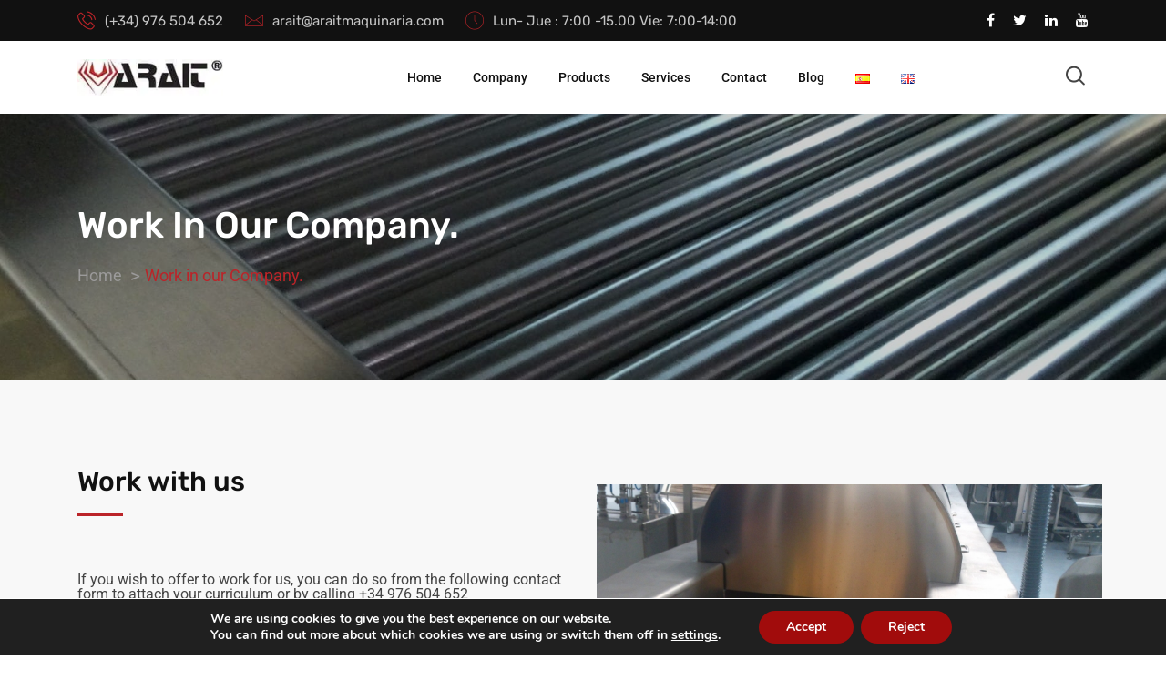

--- FILE ---
content_type: text/html; charset=UTF-8
request_url: https://araitmaquinaria.com/en/work-with-us/
body_size: 22980
content:
<!doctype html>
<html class="no-js" lang="en-GB" >
<head>
  <meta charset="UTF-8"><style id="litespeed-ccss">body{--extendify--spacing--large:var(--wp--custom--spacing--large,clamp(2em,8vw,8em))}.wpcf7 .screen-reader-response{position:absolute;overflow:hidden;clip:rect(1px,1px,1px,1px);height:1px;width:1px;margin:0;padding:0;border:0}.wpcf7 form .wpcf7-response-output{margin:2em .5em 1em;padding:.2em 1em;border:2px solid #00a0d2}.wpcf7 form.init .wpcf7-response-output{display:none}.wpcf7-form-control-wrap{position:relative}.elementor-column-gap-default>.elementor-row>.elementor-column>.elementor-element-populated>.elementor-widget-wrap{padding:10px}@media (max-width:767px){.elementor-column{width:100%}}.elementor{-webkit-hyphens:manual;-ms-hyphens:manual;hyphens:manual}.elementor *,.elementor :after,.elementor :before{-webkit-box-sizing:border-box;box-sizing:border-box}.elementor img{height:auto;max-width:100%;border:none;-webkit-border-radius:0;border-radius:0;-webkit-box-shadow:none;box-shadow:none}:root{--page-title-display:block}.elementor-section{position:relative}.elementor-section .elementor-container{display:-webkit-box;display:-ms-flexbox;display:flex;margin-right:auto;margin-left:auto;position:relative}@media (max-width:1024px){.elementor-section .elementor-container{-ms-flex-wrap:wrap;flex-wrap:wrap}}.elementor-section.elementor-section-boxed>.elementor-container{max-width:1140px}.elementor-section.elementor-section-stretched{position:relative;width:100%}.elementor-row{width:100%;display:-webkit-box;display:-ms-flexbox;display:flex}@media (max-width:1024px){.elementor-row{-ms-flex-wrap:wrap;flex-wrap:wrap}}.elementor-widget-wrap{position:relative;width:100%;-ms-flex-wrap:wrap;flex-wrap:wrap;-ms-flex-line-pack:start;align-content:flex-start}.elementor:not(.elementor-bc-flex-widget) .elementor-widget-wrap{display:-webkit-box;display:-ms-flexbox;display:flex}.elementor-widget-wrap>.elementor-element{width:100%}.elementor-widget{position:relative}.elementor-widget:not(:last-child){margin-bottom:20px}.elementor-column{min-height:1px}.elementor-column,.elementor-column-wrap{position:relative;display:-webkit-box;display:-ms-flexbox;display:flex}.elementor-column-wrap{width:100%}@media (min-width:768px){.elementor-column.elementor-col-50{width:50%}}@media (max-width:767px){.elementor-column{width:100%}}.elementor-heading-title{padding:0;margin:0;line-height:1}.elementor-widget-image{text-align:center}.elementor-widget-image img{vertical-align:middle;display:inline-block}.elementor-kit-6473{--e-global-color-primary:#6ec1e4;--e-global-color-secondary:#54595f;--e-global-color-text:#7a7a7a;--e-global-color-accent:#61ce70;--e-global-color-66a58a1a:#4054b2;--e-global-color-718738a8:#23a455;--e-global-color-35f8719f:#000;--e-global-color-3c7d998:#fff;--e-global-typography-primary-font-family:"Roboto";--e-global-typography-primary-font-weight:600;--e-global-typography-secondary-font-family:"Roboto Slab";--e-global-typography-secondary-font-weight:400;--e-global-typography-text-font-family:"Roboto";--e-global-typography-text-font-weight:400;--e-global-typography-accent-font-family:"Roboto";--e-global-typography-accent-font-weight:500}.elementor-section.elementor-section-boxed>.elementor-container{max-width:1320px}.elementor-widget:not(:last-child){margin-bottom:20px}@media (max-width:1024px){.elementor-section.elementor-section-boxed>.elementor-container{max-width:1024px}}@media (max-width:767px){.elementor-section.elementor-section-boxed>.elementor-container{max-width:767px}}.elementor-widget-heading .elementor-heading-title{color:var(--e-global-color-primary);font-family:var(--e-global-typography-primary-font-family),Sans-serif;font-weight:var(--e-global-typography-primary-font-weight)}.elementor-6741 .elementor-element.elementor-element-9428a8c:not(.elementor-motion-effects-element-type-background){background-color:#f8f8f8}.elementor-6741 .elementor-element.elementor-element-9428a8c{padding:90px 0}.elementor-6741 .elementor-element.elementor-element-57aa0a14>.elementor-element-populated{margin:0 0 0 15px;--e-column-margin-right:0px;--e-column-margin-left:15px}.elementor-6741 .elementor-element.elementor-element-57aa0a14>.elementor-element-populated>.elementor-widget-wrap{padding:0 15px 0 0}.elementor-6741 .elementor-element.elementor-element-5f60011 .rtin-title{color:#111}.elementor-6741 .elementor-element.elementor-element-5f60011>.elementor-widget-container{padding:0 0 30px}.elementor-6741 .elementor-element.elementor-element-4784be4f{text-align:left}.elementor-6741 .elementor-element.elementor-element-4784be4f .elementor-heading-title{color:#444;font-family:"Roboto",Sans-serif;font-weight:400}.elementor-6741 .elementor-element.elementor-element-4784be4f>.elementor-widget-container{padding:0 0 30px}.elementor-6741 .elementor-element.elementor-element-28ba9acd>.elementor-element-populated{border-radius:0}.elementor-6741 .elementor-element.elementor-element-28ba9acd>.elementor-element-populated>.elementor-widget-wrap{padding:25px 0 0 15px}@media (max-width:1024px){.elementor-6741 .elementor-element.elementor-element-28ba9acd>.elementor-element-populated>.elementor-widget-wrap{padding:50px 0 0}}@media (max-width:1024px) and (min-width:768px){.elementor-6741 .elementor-element.elementor-element-57aa0a14{width:100%}.elementor-6741 .elementor-element.elementor-element-28ba9acd{width:100%}}@media (max-width:767px){.elementor-6741 .elementor-element.elementor-element-57aa0a14>.elementor-element-populated>.elementor-widget-wrap{padding:0 15px 30px 0}.elementor-6741 .elementor-element.elementor-element-28ba9acd>.elementor-element-populated>.elementor-widget-wrap{padding:0}}.fa{display:inline-block;font:normal normal normal 14px/1 FontAwesome;font-size:inherit;text-rendering:auto;-webkit-font-smoothing:antialiased;-moz-osx-font-smoothing:grayscale}.fa-twitter:before{content:"\f099"}.fa-facebook-f:before{content:"\f09a"}.fa-linkedin:before{content:"\f0e1"}.fa-youtube:before{content:"\f167"}[class^=flaticon-]:before,[class^=flaticon-]:after{font-family:Flaticon;font-size:20px;font-style:normal}.flaticon-message:before{content:"\f10e"}.flaticon-magnifying-glass:before{content:"\f11a"}.flaticon-clock:before{content:"\f11b"}.flaticon-phone-call:before{content:"\f11c"}:root{--blue:#007bff;--indigo:#6610f2;--purple:#6f42c1;--pink:#e83e8c;--red:#dc3545;--orange:#fd7e14;--yellow:#ffc107;--green:#28a745;--teal:#20c997;--cyan:#17a2b8;--white:#fff;--gray:#6c757d;--gray-dark:#343a40;--primary:#007bff;--secondary:#6c757d;--success:#28a745;--info:#17a2b8;--warning:#ffc107;--danger:#dc3545;--light:#f8f9fa;--dark:#343a40;--breakpoint-xs:0;--breakpoint-sm:576px;--breakpoint-md:768px;--breakpoint-lg:992px;--breakpoint-xl:1200px;--font-family-sans-serif:-apple-system,BlinkMacSystemFont,"Segoe UI",Roboto,"Helvetica Neue",Arial,"Noto Sans",sans-serif,"Apple Color Emoji","Segoe UI Emoji","Segoe UI Symbol","Noto Color Emoji";--font-family-monospace:SFMono-Regular,Menlo,Monaco,Consolas,"Liberation Mono","Courier New",monospace}*,:after,:before{box-sizing:border-box}html{font-family:sans-serif;line-height:1.15;-webkit-text-size-adjust:100%}article,aside,header,nav,section{display:block}body{margin:0;font-family:-apple-system,BlinkMacSystemFont,"Segoe UI",Roboto,"Helvetica Neue",Arial,"Noto Sans",sans-serif,"Apple Color Emoji","Segoe UI Emoji","Segoe UI Symbol","Noto Color Emoji";font-size:1rem;font-weight:400;line-height:1.5;color:#212529;text-align:left;background-color:#fff}h1,h2{margin-top:0;margin-bottom:.5rem}p{margin-top:0;margin-bottom:1rem}ul{margin-top:0;margin-bottom:1rem}ul ul{margin-bottom:0}a{color:#007bff;text-decoration:none;background-color:transparent}a:not([href]):not([tabindex]){color:inherit;text-decoration:none}img{vertical-align:middle;border-style:none}svg{overflow:hidden;vertical-align:middle}label{display:inline-block;margin-bottom:.5rem}button{border-radius:0}button,input{margin:0;font-family:inherit;font-size:inherit;line-height:inherit}button,input{overflow:visible}button{text-transform:none}button{-webkit-appearance:button}button::-moz-focus-inner{padding:0;border-style:none}input[type=checkbox]{box-sizing:border-box;padding:0}::-webkit-file-upload-button{font:inherit;-webkit-appearance:button}h1,h2{margin-bottom:.5rem;font-weight:500;line-height:1.2}h1{font-size:2.5rem}h2{font-size:2rem}.img-fluid{max-width:100%;height:auto}.container{width:100%;padding-right:15px;padding-left:15px;margin-right:auto;margin-left:auto}@media (min-width:576px){.container{max-width:540px}}@media (min-width:768px){.container{max-width:720px}}@media (min-width:992px){.container{max-width:960px}}@media (min-width:1200px){.container{max-width:1140px}}.row{display:-ms-flexbox;display:flex;-ms-flex-wrap:wrap;flex-wrap:wrap;margin-right:-15px;margin-left:-15px}.col,.col-12,.col-lg-12,.col-lg-4,.col-lg-8,.col-md-12,.col-md-2,.col-md-8,.col-sm-12{position:relative;width:100%;padding-right:15px;padding-left:15px}.col{-ms-flex-preferred-size:0;flex-basis:0;-ms-flex-positive:1;flex-grow:1;max-width:100%}.col-12{-ms-flex:0 0 100%;flex:0 0 100%;max-width:100%}@media (min-width:576px){.col-sm-12{-ms-flex:0 0 100%;flex:0 0 100%;max-width:100%}}@media (min-width:768px){.col-md-2{-ms-flex:0 0 16.666667%;flex:0 0 16.666667%;max-width:16.666667%}.col-md-8{-ms-flex:0 0 66.666667%;flex:0 0 66.666667%;max-width:66.666667%}.col-md-12{-ms-flex:0 0 100%;flex:0 0 100%;max-width:100%}}@media (min-width:992px){.col-lg-4{-ms-flex:0 0 33.333333%;flex:0 0 33.333333%;max-width:33.333333%}.col-lg-8{-ms-flex:0 0 66.666667%;flex:0 0 66.666667%;max-width:66.666667%}.col-lg-12{-ms-flex:0 0 100%;flex:0 0 100%;max-width:100%}}.form-control{display:block;width:100%;height:calc(1.5em + .75rem + 2px);padding:.375rem .75rem;font-size:1rem;font-weight:400;line-height:1.5;color:#495057;background-color:#fff;background-clip:padding-box;border:1px solid #ced4da;border-radius:.25rem}.form-control::-ms-expand{background-color:transparent;border:0}.form-control::-webkit-input-placeholder{color:#6c757d;opacity:1}.form-control::-moz-placeholder{color:#6c757d;opacity:1}.form-control:-ms-input-placeholder{color:#6c757d;opacity:1}.form-control::-ms-input-placeholder{color:#6c757d;opacity:1}.form-group{margin-bottom:1rem}.clearfix:after{display:block;clear:both;content:""}.d-flex{display:-ms-flexbox!important;display:flex!important}.align-items-center{-ms-flex-align:center!important;align-items:center!important}.text-left{text-align:left!important}html{font-family:sans-serif;-webkit-text-size-adjust:100%;-ms-text-size-adjust:100%}body{margin:0}article,aside,header,nav,section{display:block}a{background-color:transparent}img{border:0}svg:not(:root){overflow:hidden}button,input{color:inherit;font:inherit;margin:0}button{overflow:visible}button{text-transform:none}button{-webkit-appearance:button}button::-moz-focus-inner,input::-moz-focus-inner{border:0;padding:0}input{line-height:normal}input[type=checkbox]{box-sizing:border-box;padding:0}body,button,input{color:#707070;font-family:sans-serif;font-size:15px;font-weight:400;line-height:1.5}h1,h2{clear:both}p{margin-bottom:1.5em}html{box-sizing:border-box}*,*:before,*:after{box-sizing:inherit}body{background:#fff}ul,ul ul{padding-left:20px;margin-bottom:1em}ul{list-style:disc}li>ul{margin-bottom:0}img{height:auto;max-width:100%}button{background-color:#ffb400;border:medium none;color:#fff;padding:5px 20px}input[type=text]{color:#666;border:1px solid #ccc}a,a:visited{color:#ffb400;text-decoration:none}.entry-content:before,.entry-content:after{content:"";display:table;table-layout:fixed}.entry-content:after{clear:both}body{font-size:16px;font-family:'Roboto',sans-serif;font-weight:400;height:100%;line-height:26px;color:#444;vertical-align:baseline;-webkit-font-smoothing:antialiased;-moz-osx-font-smoothing:grayscale}p{margin:0 0 20px}h1,h2{font-weight:500;font-family:'Rubik',sans-serif;margin:0 0 20px;color:#111}h1{font-size:36px;line-height:40px}h2{font-size:28px;line-height:36px}a{text-decoration:none}img{max-width:100%;height:auto}.bg-common{background-position:center;background-size:cover;background-repeat:no-repeat}img{max-width:100%}.wrapper{overflow:hidden!important}h1,h2,a,p{word-break:break-word}@media only screen and (min-width:1400px){.container{max-width:1320px}}.row.gutters-10{padding-left:10px;padding-right:10px}.row.gutters-10>[class^=col-]{padding-left:5px;padding-right:5px}header.main-header{z-index:100001}@media only screen and (max-width:767px){.header-top-bar{display:none}}.top-bar-layout1{background-color:#111;min-height:45px;display:-webkit-box;display:-ms-flexbox;display:flex;-webkit-box-align:center;-ms-flex-align:center;align-items:center}.header-contact-layout1{min-height:45px;display:-webkit-box;display:-ms-flexbox;display:flex;-webkit-box-align:center;-ms-flex-align:center;align-items:center}.header-contact-layout1 ul li{font-family:'Rubik',sans-serif;font-size:15px;display:inline-block;margin-right:20px;color:#c6c6c6;padding-left:30px;position:relative}.header-contact-layout1 ul li i:before{margin-right:15px;color:#ffc92b;font-size:20px;font-weight:500;margin-left:0;position:absolute;top:0;left:0}.header-contact-layout1 ul li a{color:#c6c6c6}.header-contact-layout1 ul li:last-child{margin-right:0}@media only screen and (max-width:767px){.header-contact-layout1 ul li{display:block}}.header-social-layout3{display:-webkit-box;display:-ms-flexbox;display:flex;-webkit-box-align:center;-ms-flex-align:center;align-items:center;-webkit-box-pack:end;-ms-flex-pack:end;justify-content:flex-end}@media only screen and (max-width:1199px){.header-social-layout3{-webkit-box-pack:center;-ms-flex-pack:center;justify-content:center}}.header-social-layout3 ul li{display:inline-block;margin-right:16px}.header-social-layout3 ul li:last-child{margin-right:0}.header-social-layout3 ul li a{color:#fff;font-size:16px;display:block}.header-menu-area{font-family:'Rubik',sans-serif}.header-menu-area:after{clear:both;content:"";display:block}.header-menu-layout1{z-index:100;background-color:#fff;display:-webkit-box;display:-ms-flexbox;display:flex;-webkit-box-align:center;-ms-flex-align:center;align-items:center}.header-action-items-layout1>ul{display:-webkit-box;display:-ms-flexbox;display:flex;-webkit-box-align:center;-ms-flex-align:center;align-items:center;-webkit-box-pack:end;-ms-flex-pack:end;justify-content:flex-end}.header-action-items-layout1>ul>li{display:inline-block;margin-right:15px;padding-right:15px;position:relative}.header-action-items-layout1>ul>li:first-child:after{height:25px;width:1px;background-color:#b2b2b2;position:absolute;right:0;top:-11px;z-index:5}.header-action-items-layout1>ul>li:last-child{margin-right:0;padding-right:0}.header-action-items-layout1>ul>li:last-child:after{height:0;width:0}.header-search-dark{position:relative;line-height:0}.header-search-dark a{border:0;padding:0;background-color:transparent;color:#444}.header-search-dark a i:before{font-size:20px;margin-left:0;padding:5px;font-weight:600}.header-search-dark .search-input{position:absolute;top:50%;-webkit-transform:translateY(-50%);transform:translateY(-50%);right:40px;z-index:10;height:60px;width:800px;border-radius:3px;border:none;padding:5px 30px 8px;display:none;background-color:#ffc92b;color:#111}@media only screen and (max-width:1199px){.header-search-dark .search-input{right:25px;width:740px}}@media only screen and (max-width:991px){.header-search-dark .search-input{right:25px;width:560px}}@media only screen and (max-width:767px){.header-search-dark .search-input{right:25px;width:230px}}.header-search-dark .search-close{position:absolute;right:50px;font-size:20px;color:#fff;height:60px;width:20px;z-index:11;display:none}.header-search-dark input::-webkit-input-placeholder{color:#fff}.header-search-dark input::-moz-placeholder{color:#fff}.header-search-dark input:-moz-placeholder{color:#fff}.header-search-dark input:-ms-input-placeholder{color:#fff}.logo-area img{max-height:40px}.main-navigation{position:relative}.main-navigation ul{list-style-position:outside;list-style-type:none;margin:0;padding:0}.header-style-1 .main-navigation{text-align:right}.main-header{background-color:#fff}.main-header ul{list-style-position:outside;list-style-type:none;margin:0;padding:0}.main-header .main-navigation-area{min-height:75px;display:-webkit-box;display:-ms-flexbox;display:flex;-webkit-box-align:center;-ms-flex-align:center;align-items:center}@media all and (max-width:767.98px){.main-header .main-navigation-area{display:block!important;text-align:center}}.main-header .main-navigation-area .main-navigation{-webkit-box-flex:1;-ms-flex:1;flex:1;display:-webkit-box;display:-ms-flexbox;display:flex;-webkit-box-pack:end;-ms-flex-pack:end;justify-content:flex-end}@media all and (max-width:767.98px){.main-header .main-navigation-area .main-navigation ul{text-align:center}}.main-header .main-navigation-area .main-navigation ul li{display:inline-block;position:relative}.main-header .main-navigation-area .main-navigation ul li a{display:block;position:relative;text-decoration:none;font-weight:500;color:#111;padding:32px 15px}@media all and (max-width:1199.98px){.main-header .main-navigation-area .main-navigation ul li a{padding-left:12px;padding-right:12px}}.main-header .main-navigation-area .main-navigation ul li:last-child a{padding-right:0}.main-header .main-navigation-area .main-navigation ul.menu>li>a:after{opacity:0;visibility:hidden;position:absolute;content:"";height:2px;width:calc(100% - 40px);width:50%;left:25%;bottom:0;background-color:#ffc92b;z-index:10}.main-header .main-navigation-area .main-navigation ul>li>ul{border-top:1px solid #ffc92b}.main-header .main-navigation-area .main-navigation ul li ul{left:0;opacity:0;visibility:hidden;-webkit-transform:scaleY(0);transform:scaleY(0);position:absolute;top:100%;background-color:#fff;-webkit-transform-origin:0 0 0;transform-origin:0 0 0;z-index:99!important;width:210px;text-align:left;-webkit-box-shadow:0 2px 2px rgba(0,0,0,.5);box-shadow:0 2px 2px rgba(0,0,0,.5)}.main-header .main-navigation-area .main-navigation ul li ul li{display:block}.main-header .main-navigation-area .main-navigation ul li ul li:last-child{border-bottom:none}.main-header .main-navigation-area .main-navigation ul li ul li a{display:block;color:#111;padding:10px 15px!important}.inner-page-banner.has-before{position:relative}.inner-page-banner.has-before:before{content:'';position:absolute;top:0;bottom:0;left:0;right:0;background:rgba(0,0,0,.2)}.inner-page-banner{display:block;padding:100px 0}.inner-page-banner .breadcrumbs-area{position:relative;z-index:1}.inner-page-banner .breadcrumbs-area h1{font-size:40px;font-weight:500;text-transform:capitalize;color:#fff;margin-bottom:20px;line-height:45px}@media only screen and (max-width:767px){.inner-page-banner .breadcrumbs-area h1{margin-bottom:0}}.inner-page-banner .breadcrumbs-area ul li{display:inline-block;color:#ffc92b;font-size:18px;position:relative;margin-right:5px;padding-right:20px}.inner-page-banner .breadcrumbs-area ul li:before{content:">";position:absolute;font-size:21px;right:0;top:50%;-webkit-transform:translateY(-50%);transform:translateY(-50%);z-index:5;color:#9b9a9a}.inner-page-banner .breadcrumbs-area ul li a{color:#9b9a9a}.inner-page-banner .breadcrumbs-area ul li:last-child{margin-right:0;padding-right:0}.inner-page-banner .breadcrumbs-area ul li:last-child:before{display:none}.contact-form-box .form-group{margin-bottom:10px}.contact-form-box .form-group input.form-control::-webkit-input-placeholder{color:#666}.contact-form-box .form-group .form-control{font-size:16px;padding:15px 20px;border:1px solid #ccc;color:#444;border-radius:4px}nav ul,header ul,.elementor-element .elementor-widget-container ul{list-style-position:outside;list-style-type:none;margin:0;padding:0}.rtel-widget-title .rtin-title{font-size:30px;font-weight:500;line-height:1.5;margin-bottom:12px;padding-bottom:15px;position:relative;font-family:'Rubik',sans-serif;display:inline-block}.rtel-widget-title .rtin-title:before{content:"";height:4px;width:50px;background-color:#ffc92b;position:absolute;left:0;bottom:0;z-index:1}@media only screen and (min-width:576px){.elementor-section.elementor-section-boxed>.elementor-container{max-width:540px!important}}@media only screen and (min-width:768px){.elementor-section.elementor-section-boxed>.elementor-container{max-width:720px!important}}@media only screen and (min-width:992px){.elementor-section.elementor-section-boxed>.elementor-container{max-width:960px!important}}@media only screen and (min-width:1200px){.elementor-section.elementor-section-boxed>.elementor-container{max-width:1140px!important}}@media only screen and (min-width:1400px){.elementor-section.elementor-section-boxed>.elementor-container{max-width:1320px!important}}.content-padding{padding-top:0;padding-bottom:0}@media only screen and (max-width:1200px){header{display:none}}body,ul li{font-family:Roboto,sans-serif;font-size:16px;font-weight:400;font-style:normal}h1{font-family:Rubik,sans-serif;font-size:36px;line-height:40px;font-weight:500;font-style:normal}h2{font-family:Rubik,sans-serif;font-size:28px;line-height:36px;font-weight:500;font-style:normal}button{background-color:#bb2429}a,a:visited{color:#bb2429}.logo-area img{max-height:50px}.main-header .main-navigation-area .main-navigation nav>ul>li>a{font-size:14px;font-family:Roboto;font-weight:500;line-height:16px;text-transform:;font-style:normal}.main-header .main-navigation-area .main-navigation ul li>ul.sub-menu>li>a{font-size:14px;font-family:Roboto;font-weight:500;line-height:26px;text-transform:;font-style:normal}.header-contact-layout1 ul li i:before{color:#bb2429}.header-search-dark .search-input{background-color:#bb2429}.main-header .main-navigation-area .main-navigation nav>ul>li a{color:#111}.main-header .main-navigation-area .main-navigation nav>ul>li.menu-item-has-children:after{color:#111}.main-header .main-navigation-area .main-navigation nav>ul>li>a:after{background-color:#bb2429}.main-header .main-navigation-area .main-navigation ul.menu>li>a:after{background-color:#bb2429}.main-header .main-navigation-area .main-navigation ul li ul li a{color:#111}.main-header .main-navigation-area .main-navigation ul>li>ul{border-top:1px solid #bb2429}.inner-page-banner .breadcrumbs-area h1{color:#fff}.inner-page-banner .breadcrumbs-area ul li a{color:#9b9a9a}.inner-page-banner .breadcrumbs-area ul li{color:#bb2429}.inner-page-banner .breadcrumbs-area ul li:before{color:#9b9a9a}.rtel-widget-title .rtin-title:before{background-color:#bb2429}.gdpr_lightbox-hide{display:none}#moove_gdpr_cookie_info_bar .gdpr-fbo-0{-ms-flex-order:1;order:1}#moove_gdpr_cookie_info_bar .gdpr-fbo-1{-ms-flex-order:2;order:2}.gdpr-sr-only{position:absolute;width:1px;height:1px;padding:0;margin:-1px;overflow:hidden;clip:rect(0,0,0,0);white-space:nowrap;border:0}#moove_gdpr_cookie_modal li button .gdpr-svg-icon{height:30px;display:inline-block;float:left;width:35px;margin-right:5px;position:relative;top:0}#moove_gdpr_cookie_modal li button .gdpr-svg-icon svg{height:30px;width:auto;background-color:transparent}#moove_gdpr_cookie_info_bar{content-visibility:auto}#moove_gdpr_cookie_info_bar .moove-gdpr-button-holder{display:-ms-flexbox;display:flex;-ms-flex-align:center;align-items:center}#moove_gdpr_cookie_modal .cookie-switch .cookie-slider{overflow:visible}#moove_gdpr_cookie_modal{margin:0 auto;margin-top:0;min-height:60vh;font-family:Nunito,sans-serif;content-visibility:hidden}#moove_gdpr_cookie_modal span.tab-title{display:block}#moove_gdpr_cookie_modal button{letter-spacing:0;outline:none}#moove_gdpr_cookie_modal *{-webkit-font-smoothing:antialiased;-moz-osx-font-smoothing:grayscale;font-family:inherit}#moove_gdpr_cookie_modal .cookie-switch{position:relative;display:inline-block;width:50px;height:30px}#moove_gdpr_cookie_modal .cookie-switch input{display:none}#moove_gdpr_cookie_modal .cookie-switch .cookie-slider{position:absolute;top:0;left:0;right:0;bottom:0;background-color:red;margin:0;padding:0}#moove_gdpr_cookie_modal .cookie-switch .cookie-slider:before{position:absolute;content:"";height:26px;width:26px;left:1px;bottom:1px;border:1px solid #f2f2f2;border-radius:50%;background-color:#fff;box-shadow:0 5px 15px 0 rgba(0,0,0,.25);display:block;box-sizing:content-box}#moove_gdpr_cookie_modal .cookie-switch .cookie-slider:after{content:attr(data-text-disabled);position:absolute;top:0;left:60px;font-weight:700;font-size:16px;line-height:30px;color:red;display:block;white-space:nowrap}#moove_gdpr_cookie_modal .cookie-switch .cookie-slider.cookie-round{border-radius:34px}#moove_gdpr_cookie_modal .cookie-switch .cookie-slider.cookie-round:before{border-radius:50%}#moove_gdpr_cookie_modal .cookie-switch input:checked+.cookie-slider{background-color:#2e9935}#moove_gdpr_cookie_modal .cookie-switch input:checked+.cookie-slider:after{content:attr(data-text-enable);color:#2e9935;white-space:nowrap}#moove_gdpr_cookie_modal .cookie-switch input:checked+.cookie-slider:before{transform:translateX(20px)}#moove_gdpr_cookie_modal a,#moove_gdpr_cookie_modal button{outline:none;box-shadow:none;text-shadow:none}#moove_gdpr_cookie_modal .moove-gdpr-modal-content{color:#000;background-color:#fff;width:900px;width:80vw;max-width:1170px;min-height:600px;border-radius:10px;position:relative;margin:0 auto}#moove_gdpr_cookie_modal .moove-gdpr-modal-content .gdpr-cc-form-fieldset{background-color:transparent}#moove_gdpr_cookie_modal .moove-gdpr-modal-content.logo-position-left .moove-gdpr-company-logo-holder{text-align:left}#moove_gdpr_cookie_modal .moove-gdpr-modal-content.moove_gdpr_modal_theme_v1 .main-modal-content{display:-ms-flexbox;display:flex;-ms-flex-flow:column;flex-flow:column;height:100%}#moove_gdpr_cookie_modal .moove-gdpr-modal-content.moove_gdpr_modal_theme_v1 .moove-gdpr-modal-footer-content .moove-gdpr-button-holder button.mgbutton{margin:2px}#moove_gdpr_cookie_modal .moove-gdpr-modal-content .moove-gdpr-modal-close{position:absolute;text-decoration:none;top:-30px;right:-30px;display:block;width:60px;height:60px;line-height:60px;text-align:center;border-radius:50%;background:0 0;padding:0;z-index:99;margin:0;outline:none;box-shadow:none;border:none}#moove_gdpr_cookie_modal .moove-gdpr-modal-content .moove-gdpr-modal-close span.gdpr-icon{display:block;width:60px;height:60px;line-height:60px;font-size:48px;background-color:#0c4da2;border:1px solid #0c4da2;color:#fff;border-radius:50%}#moove_gdpr_cookie_modal .moove-gdpr-modal-content .moove-gdpr-company-logo-holder{padding:0;margin-bottom:30px}#moove_gdpr_cookie_modal .moove-gdpr-modal-content .moove-gdpr-company-logo-holder img{max-height:75px;max-width:70%;width:auto;display:inline-block}#moove_gdpr_cookie_modal .moove-gdpr-modal-content .moove-gdpr-tab-main span.tab-title{font-weight:700;font-size:28px;line-height:1.2;margin:0;padding:0;color:#000;margin-bottom:25px}#moove_gdpr_cookie_modal .moove-gdpr-modal-content .moove-gdpr-tab-main .moove-gdpr-tab-main-content{display:-ms-flexbox;display:flex;-ms-flex-flow:column;flex-flow:column;max-height:calc(100% - 155px);overflow-y:auto;padding-right:20px;padding-bottom:15px}#moove_gdpr_cookie_modal .moove-gdpr-modal-content .moove-gdpr-tab-main .moove-gdpr-tab-main-content a,#moove_gdpr_cookie_modal .moove-gdpr-modal-content .moove-gdpr-tab-main .moove-gdpr-tab-main-content p{font-weight:400;font-size:16px;line-height:1.4;margin-bottom:18px;margin-top:0;padding:0;color:#000}#moove_gdpr_cookie_modal .moove-gdpr-modal-content .moove-gdpr-tab-main .moove-gdpr-tab-main-content a{color:#000;text-decoration:underline}#moove_gdpr_cookie_modal .moove-gdpr-modal-content .moove-gdpr-tab-main .moove-gdpr-status-bar{padding:5px;margin-right:10px;margin-bottom:15px}#moove_gdpr_cookie_modal .moove-gdpr-modal-content .moove-gdpr-tab-main .moove-gdpr-status-bar.gdpr-checkbox-disabled{opacity:.6}#moove_gdpr_cookie_modal .moove-gdpr-modal-content .moove-gdpr-tab-main .moove-gdpr-status-bar.gdpr-checkbox-disabled .cookie-switch input:checked+.cookie-slider{background-color:#474747}#moove_gdpr_cookie_modal .moove-gdpr-modal-content .moove-gdpr-tab-main .moove-gdpr-status-bar.gdpr-checkbox-disabled .cookie-switch input:checked+.cookie-slider:after{color:#474747}#moove_gdpr_cookie_modal .moove-gdpr-modal-content .moove-gdpr-tab-main .moove-gdpr-status-bar .gdpr-cc-form-wrap,#moove_gdpr_cookie_modal .moove-gdpr-modal-content .moove-gdpr-tab-main .moove-gdpr-status-bar .gdpr-cc-form-wrap .gdpr-cc-form-fieldset{border:none;padding:0;margin:0;box-shadow:none}#moove_gdpr_cookie_modal .moove-gdpr-modal-content .moove-gdpr-modal-footer-content{display:-ms-flexbox;display:flex;-ms-flex-align:center;align-items:center;height:130px;position:absolute;left:0;bottom:0;width:100%;background-color:#f1f1f1;z-index:15;border-radius:5px}#moove_gdpr_cookie_modal .moove-gdpr-modal-content .moove-gdpr-modal-footer-content:before{content:"";position:absolute;bottom:130px;left:60px;right:60px;height:1px;display:block;background-color:#c9c8c8}#moove_gdpr_cookie_modal .moove-gdpr-modal-content .moove-gdpr-modal-footer-content .moove-gdpr-button-holder{width:calc(100% + 16px);display:-ms-flexbox;display:flex;padding:0 60px;-ms-flex-pack:justify;justify-content:space-between;margin:0 -2px;-ms-flex-wrap:wrap;flex-wrap:wrap}#moove_gdpr_cookie_modal .moove-gdpr-modal-content .moove-gdpr-modal-footer-content .moove-gdpr-button-holder button.mgbutton{margin:8px;text-decoration:none;border-radius:150px;color:#fff;padding:15px 10px;border:1px solid transparent;min-width:160px;text-align:center;text-transform:none;letter-spacing:0;font-weight:700;font-size:14px;line-height:20px}#moove_gdpr_cookie_modal .moove-gdpr-modal-content .moove-gdpr-modal-footer-content .moove-gdpr-button-holder button.mgbutton.moove-gdpr-modal-save-settings{color:#fff;display:none}#moove_gdpr_cookie_modal .moove-gdpr-modal-content .moove-gdpr-modal-left-content{width:40%;display:inline-block;float:left;padding:40px 60px;position:absolute;height:100%;top:0;box-shadow:0 0 30px 0 rgba(35,35,35,.1);background:#fff;z-index:10;left:0;border-top-left-radius:5px;border-bottom-left-radius:5px}#moove_gdpr_cookie_modal .moove-gdpr-modal-content .moove-gdpr-modal-left-content .moove-gdpr-branding-cnt{position:absolute;bottom:0;padding-bottom:30px;left:60px;right:60px}#moove_gdpr_cookie_modal .moove-gdpr-modal-content .moove-gdpr-modal-left-content .moove-gdpr-branding-cnt a{color:#000;font-weight:700;font-size:13px;letter-spacing:-.3px;padding:20px 0;position:relative;top:10px;text-decoration:none;display:block}#moove_gdpr_cookie_modal .moove-gdpr-modal-content .moove-gdpr-modal-left-content .moove-gdpr-branding-cnt a span{display:inline-block;text-decoration:underline}#moove_gdpr_cookie_modal .moove-gdpr-modal-content .moove-gdpr-modal-left-content #moove-gdpr-menu{padding:0;list-style:none;margin:0;z-index:12}#moove_gdpr_cookie_modal .moove-gdpr-modal-content .moove-gdpr-modal-left-content #moove-gdpr-menu li{margin:0;padding:0;list-style:none;margin-bottom:15px}#moove_gdpr_cookie_modal .moove-gdpr-modal-content .moove-gdpr-modal-left-content #moove-gdpr-menu li.menu-item-selected button{background-color:#fff;border-color:#f1f1f1;color:#000}#moove_gdpr_cookie_modal .moove-gdpr-modal-content .moove-gdpr-modal-left-content #moove-gdpr-menu li button{display:-ms-flexbox;display:flex;-ms-flex-align:center;align-items:center;font-weight:800;font-size:14px;text-decoration:none;text-transform:uppercase;background-color:#f1f1f1;border:1px solid #f1f1f1;line-height:1.1;padding:13px 20px;color:#0c4da2;width:100%;border-radius:5px;text-align:left}#moove_gdpr_cookie_modal .moove-gdpr-modal-content .moove-gdpr-modal-left-content #moove-gdpr-menu li button span.gdpr-nav-tab-title{display:-ms-inline-flexbox;display:inline-flex;-ms-flex-align:center;align-items:center;width:calc(100% - 40px)}#moove_gdpr_cookie_modal .moove-gdpr-modal-content .moove-gdpr-modal-right-content{width:60%;display:inline-block;float:right;padding:40px 60px;position:absolute;top:0;height:auto;right:0;background-color:#f1f1f1;border-top-right-radius:5px;border-bottom-right-radius:5px}#moove_gdpr_cookie_modal .moove-gdpr-modal-content .moove-gdpr-tab-main .moove-gdpr-status-bar:after,.moove-clearfix:after{content:"";display:table;clear:both}#moove_gdpr_cookie_info_bar{position:fixed;bottom:0;left:0;width:100%;min-height:60px;max-height:400px;color:#fff;z-index:9900;background-color:#202020;border-top:1px solid #fff;font-family:Nunito,sans-serif}#moove_gdpr_cookie_info_bar *{font-family:inherit;-webkit-font-smoothing:antialiased;-moz-osx-font-smoothing:grayscale}#moove_gdpr_cookie_info_bar.moove-gdpr-info-bar-hidden{bottom:-400px}#moove_gdpr_cookie_info_bar.moove-gdpr-align-center{text-align:center}#moove_gdpr_cookie_info_bar.moove-gdpr-dark-scheme{background-color:#202020;border-top:1px solid #fff}#moove_gdpr_cookie_info_bar.moove-gdpr-dark-scheme .moove-gdpr-info-bar-container .moove-gdpr-info-bar-content p,#moove_gdpr_cookie_info_bar.moove-gdpr-dark-scheme p{color:#fff}#moove_gdpr_cookie_info_bar.moove-gdpr-dark-scheme .moove-gdpr-info-bar-container .moove-gdpr-info-bar-content button{text-decoration:underline;outline:none}#moove_gdpr_cookie_info_bar .moove-gdpr-info-bar-container{padding:10px 40px;position:static;display:inline-block}#moove_gdpr_cookie_info_bar .moove-gdpr-info-bar-container .moove-gdpr-info-bar-content{padding-left:30px;padding-right:30px;text-align:left;display:-ms-flexbox;display:flex;-ms-flex-align:center;align-items:center;width:100%}#moove_gdpr_cookie_info_bar .moove-gdpr-info-bar-container .moove-gdpr-info-bar-content p{margin:0;font-size:14px;line-height:18px;font-weight:700;padding-bottom:0;color:#fff}#moove_gdpr_cookie_info_bar .moove-gdpr-info-bar-container .moove-gdpr-info-bar-content button.mgbutton{font-size:14px;line-height:20px;color:#fff;font-weight:700;text-decoration:none;border-radius:150px;padding:8px 30px;border:none;display:inline-block;margin:3px 4px;white-space:nowrap;text-transform:none;letter-spacing:0}#moove_gdpr_cookie_info_bar .moove-gdpr-info-bar-container .moove-gdpr-info-bar-content span.change-settings-button{text-decoration:underline}#moove_gdpr_cookie_info_bar .moove-gdpr-info-bar-container .moove-gdpr-info-bar-content .moove-gdpr-button-holder{padding-left:15px;padding-left:3vw}#moove_gdpr_cookie_info_bar *{box-sizing:border-box}@media (max-width:767px){#moove_gdpr_cookie_modal li button .gdpr-svg-icon{margin-right:0;text-align:center;width:25px;height:25px}#moove_gdpr_cookie_modal li button .gdpr-svg-icon svg{height:25px}.gdpr-icon.moovegdpr-arrow-close:after,.gdpr-icon.moovegdpr-arrow-close:before{height:14px;top:calc(50% - 7px)}#moove_gdpr_cookie_info_bar .moove-gdpr-button-holder{-ms-flex-wrap:wrap;flex-wrap:wrap}#moove_gdpr_cookie_modal .moove-gdpr-modal-content.moove_gdpr_modal_theme_v1 .moove-gdpr-modal-right-content,#moove_gdpr_cookie_modal .moove-gdpr-modal-content.moove_gdpr_modal_theme_v1 .moove-gdpr-tab-content,#moove_gdpr_cookie_modal .moove-gdpr-modal-content.moove_gdpr_modal_theme_v1 .moove-gdpr-tab-main{min-height:40vh;max-height:calc(100vh - 180px)}#moove_gdpr_cookie_modal .moove-gdpr-modal-content{width:calc(100vw - 50px)}#moove_gdpr_cookie_modal .cookie-switch{width:40px;height:24px}#moove_gdpr_cookie_modal .cookie-switch .cookie-slider:before{height:20px;width:20px}#moove_gdpr_cookie_modal .cookie-switch input:checked+.cookie-slider:before{transform:translateX(16px)}#moove_gdpr_cookie_modal .moove-gdpr-modal-content{max-height:500px;max-height:90vw;min-height:auto}#moove_gdpr_cookie_modal .moove-gdpr-modal-content .cookie-switch .cookie-slider:after{font-weight:800;font-size:12px;line-height:30px;min-width:130px}#moove_gdpr_cookie_modal .moove-gdpr-modal-content .moove-gdpr-modal-close{position:absolute;top:-15px;right:-15px;display:block;width:30px;height:30px;line-height:30px;text-decoration:none}#moove_gdpr_cookie_modal .moove-gdpr-modal-content .moove-gdpr-modal-close span.gdpr-icon{width:30px;height:30px;line-height:30px;font-size:30px}#moove_gdpr_cookie_modal .moove-gdpr-modal-content .moove-gdpr-company-logo-holder{margin-bottom:15px}#moove_gdpr_cookie_modal .moove-gdpr-modal-content .moove-gdpr-modal-left-content{padding:10px;padding-top:30px;position:relative;top:0;left:0;text-align:center;height:140px;border-radius:0;border-top-left-radius:5px;border-top-right-radius:5px}#moove_gdpr_cookie_modal .moove-gdpr-modal-content .moove-gdpr-modal-left-content #moove-gdpr-menu{display:inline-block;margin:0 auto}#moove_gdpr_cookie_modal .moove-gdpr-modal-content .moove-gdpr-modal-left-content #moove-gdpr-menu li{list-style:none;margin-bottom:20px;display:inline-block;float:left;margin:0 5px}#moove_gdpr_cookie_modal .moove-gdpr-modal-content .moove-gdpr-modal-left-content #moove-gdpr-menu li button{padding:5px}#moove_gdpr_cookie_modal .moove-gdpr-modal-content .moove-gdpr-modal-left-content #moove-gdpr-menu li button span.gdpr-nav-tab-title{display:none}#moove_gdpr_cookie_modal .moove-gdpr-modal-content .moove-gdpr-modal-left-content .moove-gdpr-branding-cnt{top:3px;right:3px;left:auto;padding:0;bottom:auto;transform:scale(.8)}#moove_gdpr_cookie_modal .moove-gdpr-modal-content .moove-gdpr-modal-left-content .moove-gdpr-branding-cnt a{text-align:right}#moove_gdpr_cookie_modal .moove-gdpr-modal-content .moove-gdpr-modal-left-content .moove-gdpr-branding-cnt a span{display:block}#moove_gdpr_cookie_modal .moove-gdpr-modal-content .moove-gdpr-modal-right-content{width:100%;position:relative;padding:15px 10px;height:calc(90vh - 200px);border-radius:0;border-bottom-left-radius:5px;border-bottom-right-radius:5px}#moove_gdpr_cookie_modal .moove-gdpr-modal-content .moove-gdpr-tab-main span.tab-title{font-weight:700;font-size:16px}#moove_gdpr_cookie_modal .moove-gdpr-modal-content .moove-gdpr-tab-main .moove-gdpr-status-bar{padding:0}#moove_gdpr_cookie_modal .moove-gdpr-modal-content .moove-gdpr-tab-main .moove-gdpr-tab-main-content{padding:0;position:relative;overflow:auto;max-height:calc(100% - 110px)}#moove_gdpr_cookie_modal .moove-gdpr-modal-content .moove-gdpr-tab-main .moove-gdpr-tab-main-content a,#moove_gdpr_cookie_modal .moove-gdpr-modal-content .moove-gdpr-tab-main .moove-gdpr-tab-main-content p{font-weight:400;font-size:14px;line-height:1.3}#moove_gdpr_cookie_modal .moove-gdpr-modal-content.moove_gdpr_modal_theme_v1 .moove-gdpr-tab-main{margin-bottom:55px}#moove_gdpr_cookie_modal .moove-gdpr-modal-content.moove_gdpr_modal_theme_v1 .moove-gdpr-tab-main .moove-gdpr-tab-main-content{height:100%;max-height:calc(90vh - 320px)}#moove_gdpr_cookie_modal .moove-gdpr-modal-content .moove-gdpr-modal-footer-content{height:70px}#moove_gdpr_cookie_modal .moove-gdpr-modal-content .moove-gdpr-modal-footer-content:before{left:10px;right:10px;bottom:70px}#moove_gdpr_cookie_modal .moove-gdpr-modal-content .moove-gdpr-modal-footer-content .moove-gdpr-button-holder{padding:0 10px}#moove_gdpr_cookie_modal .moove-gdpr-modal-content .moove-gdpr-modal-footer-content .moove-gdpr-button-holder button.mgbutton{margin:0;background-color:#fff;text-decoration:none;border-radius:150px;font-weight:700;font-size:12px;line-height:18px;padding:5px;border:1px solid #fff;color:#fff;min-width:110px;text-align:center;text-transform:none}#moove_gdpr_cookie_modal .moove-gdpr-modal-content .moove-gdpr-modal-left-content{width:100%}#moove_gdpr_cookie_modal .moove-gdpr-modal-content .moove-gdpr-modal-left-content .moove-gdpr-branding-cnt a{top:0;padding:5px 0}#moove_gdpr_cookie_modal .moove-gdpr-modal-content .moove-gdpr-company-logo-holder img{max-height:40px}#moove_gdpr_cookie_modal .moove-gdpr-modal-content .moove-gdpr-company-logo-holder{text-align:center}#moove_gdpr_cookie_info_bar .moove-gdpr-info-bar-container{padding:15px}#moove_gdpr_cookie_info_bar .moove-gdpr-info-bar-container .moove-gdpr-info-bar-content{padding-left:0;padding-right:0;display:block;min-height:auto}#moove_gdpr_cookie_info_bar .moove-gdpr-info-bar-container .moove-gdpr-info-bar-content .moove-gdpr-cookie-notice{padding-left:4px;margin-bottom:10px}#moove_gdpr_cookie_info_bar .moove-gdpr-info-bar-container .moove-gdpr-info-bar-content .moove-gdpr-button-holder{padding-left:0}#moove_gdpr_cookie_info_bar .moove-gdpr-info-bar-container .moove-gdpr-info-bar-content button.mgbutton{font-size:12px;font-weight:700;padding:5px 20px}.moove-gdpr-branding-cnt a{padding:10px 0}}@media (min-width:768px){#moove_gdpr_cookie_modal .moove-gdpr-modal-content.moove_gdpr_modal_theme_v1 .moove-gdpr-modal-right-content,#moove_gdpr_cookie_modal .moove-gdpr-modal-content.moove_gdpr_modal_theme_v1 .moove-gdpr-tab-content,#moove_gdpr_cookie_modal .moove-gdpr-modal-content.moove_gdpr_modal_theme_v1 .moove-gdpr-tab-main{height:100%}}@media (min-width:768px) and (max-width:999px){#moove_gdpr_cookie_modal .moove-gdpr-modal-content .moove-gdpr-modal-right-content{padding:30px 20px}#moove_gdpr_cookie_modal .moove-gdpr-modal-content .moove-gdpr-modal-footer-content{height:120px}#moove_gdpr_cookie_modal .moove-gdpr-modal-content .moove-gdpr-modal-footer-content .moove-gdpr-button-holder{padding:0 20px}#moove_gdpr_cookie_modal .moove-gdpr-modal-content .moove-gdpr-modal-footer-content:before{bottom:120px;left:20px;right:20px}#moove_gdpr_cookie_modal .moove-gdpr-modal-content .moove-gdpr-modal-left-content{padding:30px 20px}#moove_gdpr_cookie_modal .moove-gdpr-modal-content{min-height:620px;transform:scale(.75)}#moove_gdpr_cookie_modal .moove-gdpr-modal-content .moove-gdpr-modal-left-content .moove-gdpr-branding-cnt{left:20px;right:20px}#moove_gdpr_cookie_info_bar .moove-gdpr-info-bar-container .moove-gdpr-info-bar-content p{font-size:13px}#moove_gdpr_cookie_modal .moove-gdpr-modal-content .moove-gdpr-modal-left-content #moove-gdpr-menu li button{padding:10px 15px;font-weight:700;font-size:12px}#moove_gdpr_cookie_info_bar .moove-gdpr-info-bar-container .moove-gdpr-info-bar-content{padding-left:20px;padding-right:20px}#moove_gdpr_cookie_modal .moove-gdpr-modal-content .moove-gdpr-tab-main span.tab-title{font-weight:700;font-size:24px}#moove_gdpr_cookie_info_bar .moove-gdpr-info-bar-container{padding:10px 20px}#moove_gdpr_cookie_modal .moove-gdpr-modal-content .moove-gdpr-modal-footer-content .moove-gdpr-button-holder button.mgbutton{min-width:auto;padding:7px 15px;font-size:13px;margin:4px 8px}}@media (min-width:1000px) and (max-width:1300px){#moove_gdpr_cookie_modal .moove-gdpr-modal-content .moove-gdpr-modal-right-content{padding:40px 30px}#moove_gdpr_cookie_modal .moove-gdpr-modal-content .moove-gdpr-modal-footer-content{height:120px}#moove_gdpr_cookie_modal .moove-gdpr-modal-content .moove-gdpr-modal-footer-content .moove-gdpr-button-holder{padding:0 30px}#moove_gdpr_cookie_modal .moove-gdpr-modal-content .moove-gdpr-modal-footer-content:before{bottom:120px;left:30px;right:30px}#moove_gdpr_cookie_modal .moove-gdpr-modal-content .moove-gdpr-modal-left-content .moove-gdpr-branding-cnt{left:30px;right:30px}#moove_gdpr_cookie_modal .moove-gdpr-modal-content .moove-gdpr-modal-left-content{padding:30px}#moove_gdpr_cookie_modal .moove-gdpr-modal-content{min-width:700px}#moove_gdpr_cookie_modal .moove-gdpr-modal-content .moove-gdpr-modal-footer-content .moove-gdpr-button-holder button.mgbutton{min-width:auto;padding:10px 30px;margin-left:8px;margin-right:8px}}@media (min-width:768px) and (max-height:700px){#moove_gdpr_cookie_modal .moove-gdpr-modal-content{min-height:600px;transform:scale(.7)}}@media (-ms-high-contrast:none),screen and (-ms-high-contrast:active){#moove_gdpr_cookie_info_bar .moove-gdpr-info-bar-container .moove-gdpr-info-bar-content{display:block;max-width:100%;text-align:center}#moove_gdpr_cookie_info_bar .moove-gdpr-info-bar-container .moove-gdpr-info-bar-content .moove-gdpr-button-holder{margin-top:10px}#moove_gdpr_cookie_modal .moove-gdpr-modal-content .moove-gdpr-tab-main .moove-gdpr-tab-main-content{display:block;max-width:100%}#moove_gdpr_cookie_modal .moove-gdpr-modal-content .moove-gdpr-modal-left-content #moove-gdpr-menu li button span{display:block}}@media (-ms-high-contrast:active),(-ms-high-contrast:none){#moove_gdpr_cookie_info_bar .moove-gdpr-info-bar-container .moove-gdpr-info-bar-content{display:block;max-width:100%;text-align:center}#moove_gdpr_cookie_info_bar .moove-gdpr-info-bar-container .moove-gdpr-info-bar-content .moove-gdpr-button-holder{margin-top:10px}#moove_gdpr_cookie_modal .moove-gdpr-modal-content .moove-gdpr-tab-main .moove-gdpr-tab-main-content{display:block;max-width:100%}#moove_gdpr_cookie_modal .moove-gdpr-modal-content .moove-gdpr-modal-left-content #moove-gdpr-menu li button span{display:block}}.gdpr-icon.moovegdpr-arrow-close{position:relative}.gdpr-icon.moovegdpr-arrow-close:after,.gdpr-icon.moovegdpr-arrow-close:before{position:absolute;content:" ";height:24px;width:1px;top:calc(50% - 12px);background-color:currentColor}.gdpr-icon.moovegdpr-arrow-close:before{transform:rotate(45deg)}.gdpr-icon.moovegdpr-arrow-close:after{transform:rotate(-45deg)}@media (max-width:767px){.gdpr-icon.moovegdpr-arrow-close:after,.gdpr-icon.moovegdpr-arrow-close:before{height:14px;top:calc(50% - 7px)}#moove_gdpr_cookie_modal .moove-gdpr-modal-content .moove-gdpr-modal-footer-content{display:-ms-flexbox;display:flex;padding:5px 0;-ms-flex-wrap:wrap;flex-wrap:wrap}#moove_gdpr_cookie_modal .moove-gdpr-modal-content .moove-gdpr-modal-footer-content .moove-gdpr-button-holder{display:-ms-flexbox;display:flex;-ms-flex-align:center;align-items:center;-ms-flex-pack:justify;justify-content:space-between;margin-bottom:10px}#moove_gdpr_cookie_modal .moove-gdpr-modal-content .moove-gdpr-modal-footer-content .moove-gdpr-button-holder button.mgbutton{min-width:auto;padding:5px 15px}}@media (max-width:350px){#moove_gdpr_cookie_modal .moove-gdpr-modal-content .moove-gdpr-modal-footer-content .moove-gdpr-button-holder button.mgbutton{padding:3px 12px}}#moove_gdpr_cookie_modal,#moove_gdpr_cookie_info_bar{font-family:Nunito,sans-serif}#moove_gdpr_cookie_info_bar .moove-gdpr-info-bar-container .moove-gdpr-info-bar-content button.mgbutton{background-color:#a10c0c}#moove_gdpr_cookie_modal .moove-gdpr-modal-content .moove-gdpr-modal-footer-content .moove-gdpr-button-holder button.mgbutton{background-color:#a10c0c;border-color:#a10c0c}#moove_gdpr_cookie_modal .moove-gdpr-modal-content .moove-gdpr-modal-close span.gdpr-icon{background-color:#a10c0c;border:1px solid #a10c0c}#moove_gdpr_cookie_modal .moove-gdpr-modal-content .moove-gdpr-modal-left-content #moove-gdpr-menu li button{color:#a10c0c}#moove_gdpr_cookie_modal.gdpr_lightbox-hide{display:none}.elementor-element .elementor-widget-container ul{list-style-type:initial!important}</style><link rel="preload" data-asynced="1" data-optimized="2" as="style" onload="this.onload=null;this.rel='stylesheet'" href="https://araitmaquinaria.com/wp-content/litespeed/css/92817ec2312e0cb365f9d7b162955938.css?ver=86bf7" /><script>!function(a){"use strict";var b=function(b,c,d){function e(a){return h.body?a():void setTimeout(function(){e(a)})}function f(){i.addEventListener&&i.removeEventListener("load",f),i.media=d||"all"}var g,h=a.document,i=h.createElement("link");if(c)g=c;else{var j=(h.body||h.getElementsByTagName("head")[0]).childNodes;g=j[j.length-1]}var k=h.styleSheets;i.rel="stylesheet",i.href=b,i.media="only x",e(function(){g.parentNode.insertBefore(i,c?g:g.nextSibling)});var l=function(a){for(var b=i.href,c=k.length;c--;)if(k[c].href===b)return a();setTimeout(function(){l(a)})};return i.addEventListener&&i.addEventListener("load",f),i.onloadcssdefined=l,l(f),i};"undefined"!=typeof exports?exports.loadCSS=b:a.loadCSS=b}("undefined"!=typeof global?global:this);!function(a){if(a.loadCSS){var b=loadCSS.relpreload={};if(b.support=function(){try{return a.document.createElement("link").relList.supports("preload")}catch(b){return!1}},b.poly=function(){for(var b=a.document.getElementsByTagName("link"),c=0;c<b.length;c++){var d=b[c];"preload"===d.rel&&"style"===d.getAttribute("as")&&(a.loadCSS(d.href,d,d.getAttribute("media")),d.rel=null)}},!b.support()){b.poly();var c=a.setInterval(b.poly,300);a.addEventListener&&a.addEventListener("load",function(){b.poly(),a.clearInterval(c)}),a.attachEvent&&a.attachEvent("onload",function(){a.clearInterval(c)})}}}(this);</script>
  <meta name="viewport" content="width=device-width, initial-scale=1.0">
  <meta http-equiv="X-UA-Compatible" content="IE=edge">
  <link rel="profile" href="https://gmpg.org/xfn/11">
  <meta name='robots' content='index, follow, max-image-preview:large, max-snippet:-1, max-video-preview:-1' />
	
	<link rel="alternate" href="https://araitmaquinaria.com/empleo/" hreflang="es" />
<link rel="alternate" href="https://araitmaquinaria.com/en/work-with-us/" hreflang="en" />
<noscript><style>#preloader{display:none;}</style></noscript>
	<!-- This site is optimized with the Yoast SEO plugin v25.2 - https://yoast.com/wordpress/plugins/seo/ -->
	<title>Work in our Company. - Industrial Deep fryers for potatoes chips.</title>
	<meta name="description" content="Work in our Company. , Industrial Deep fryers for potatoes chips." />
	<link rel="canonical" href="https://araitmaquinaria.com/en/work-with-us/" />
	<meta property="og:locale" content="en_GB" />
	<meta property="og:locale:alternate" content="es_ES" />
	<meta property="og:type" content="article" />
	<meta property="og:title" content="Work in our Company. - Industrial Deep fryers for potatoes chips." />
	<meta property="og:description" content="Work in our Company. , Industrial Deep fryers for potatoes chips." />
	<meta property="og:url" content="https://araitmaquinaria.com/en/work-with-us/" />
	<meta property="og:site_name" content="Industrial Deep fryers for potatoes chips." />
	<meta property="article:publisher" content="https://www.facebook.com/araitsl" />
	<meta property="article:modified_time" content="2022-11-03T08:24:04+00:00" />
	<meta property="og:image" content="https://araitmaquinaria.com/wp-content/uploads/tren_patatas.jpg" />
	<meta name="twitter:card" content="summary_large_image" />
	<meta name="twitter:site" content="@AraitMaquinaria" />
	<script type="application/ld+json" class="yoast-schema-graph">{"@context":"https://schema.org","@graph":[{"@type":"WebPage","@id":"https://araitmaquinaria.com/en/work-with-us/","url":"https://araitmaquinaria.com/en/work-with-us/","name":"Work in our Company. - Industrial Deep fryers for potatoes chips.","isPartOf":{"@id":"https://araitmaquinaria.com/en/home-2/#website"},"primaryImageOfPage":{"@id":"https://araitmaquinaria.com/en/work-with-us/#primaryimage"},"image":{"@id":"https://araitmaquinaria.com/en/work-with-us/#primaryimage"},"thumbnailUrl":"https://araitmaquinaria.com/wp-content/uploads/tren_patatas.jpg","datePublished":"2020-09-01T16:40:54+00:00","dateModified":"2022-11-03T08:24:04+00:00","description":"Work in our Company. , Industrial Deep fryers for potatoes chips.","breadcrumb":{"@id":"https://araitmaquinaria.com/en/work-with-us/#breadcrumb"},"inLanguage":"en-GB","potentialAction":[{"@type":"ReadAction","target":["https://araitmaquinaria.com/en/work-with-us/"]}]},{"@type":"ImageObject","inLanguage":"en-GB","@id":"https://araitmaquinaria.com/en/work-with-us/#primaryimage","url":"https://araitmaquinaria.com/wp-content/uploads/tren_patatas.jpg","contentUrl":"https://araitmaquinaria.com/wp-content/uploads/tren_patatas.jpg"},{"@type":"BreadcrumbList","@id":"https://araitmaquinaria.com/en/work-with-us/#breadcrumb","itemListElement":[{"@type":"ListItem","position":1,"name":"Portada","item":"https://araitmaquinaria.com/en/home-2/"},{"@type":"ListItem","position":2,"name":"Work in our Company."}]},{"@type":"WebSite","@id":"https://araitmaquinaria.com/en/home-2/#website","url":"https://araitmaquinaria.com/en/home-2/","name":"Industrial Deep fryers for potatoes chips.","description":"continuous fryer lines for chips and snacks","publisher":{"@id":"https://araitmaquinaria.com/en/home-2/#organization"},"potentialAction":[{"@type":"SearchAction","target":{"@type":"EntryPoint","urlTemplate":"https://araitmaquinaria.com/en/home-2/?s={search_term_string}"},"query-input":{"@type":"PropertyValueSpecification","valueRequired":true,"valueName":"search_term_string"}}],"inLanguage":"en-GB"},{"@type":"Organization","@id":"https://araitmaquinaria.com/en/home-2/#organization","name":"ARAIT Maquinaria, S.L.","url":"https://araitmaquinaria.com/en/home-2/","logo":{"@type":"ImageObject","inLanguage":"en-GB","@id":"https://araitmaquinaria.com/en/home-2/#/schema/logo/image/","url":"https://araitmaquinaria.com/wp-content/uploads/logo-arait.jpg","contentUrl":"https://araitmaquinaria.com/wp-content/uploads/logo-arait.jpg","width":200,"height":51,"caption":"ARAIT Maquinaria, S.L."},"image":{"@id":"https://araitmaquinaria.com/en/home-2/#/schema/logo/image/"},"sameAs":["https://www.facebook.com/araitsl","https://x.com/AraitMaquinaria","https://www.linkedin.com/company/arait-s-coop-/about/","https://www.youtube.com/channel/UCjaUuuZbszP340sDLH_sSVg"]}]}</script>
	<!-- / Yoast SEO plugin. -->


<link rel='dns-prefetch' href='//fonts.googleapis.com' />
<link rel='preconnect' href='https://fonts.gstatic.com' crossorigin />
<link rel="alternate" type="application/rss+xml" title="Industrial Deep fryers for potatoes chips. &raquo; Feed" href="https://araitmaquinaria.com/en/feed/" />
<link rel="alternate" type="application/rss+xml" title="Industrial Deep fryers for potatoes chips. &raquo; Comments Feed" href="https://araitmaquinaria.com/en/comments/feed/" />





















<link rel="preload" as="style" href="https://fonts.googleapis.com/css?family=Roboto:400,500%7CRubik:500&#038;display=swap&#038;ver=1684447254" /><noscript><link rel="stylesheet" href="https://fonts.googleapis.com/css?family=Roboto:400,500%7CRubik:500&#038;display=swap&#038;ver=1684447254" /></noscript>



<!--n2css--><!--n2js--><script type="text/javascript" src="https://araitmaquinaria.com/wp-includes/js/jquery/jquery.min.js?ver=3.7.1" id="jquery-core-js"></script>



<script type="text/javascript" src="https://araitmaquinaria.com/wp-content/plugins/LayerSlider/assets/static/layerslider/js/layerslider.kreaturamedia.jquery.js?ver=7.14.4" id="layerslider-js"></script>

<meta name="generator" content="Powered by LayerSlider 7.14.4 - Build Heros, Sliders, and Popups. Create Animations and Beautiful, Rich Web Content as Easy as Never Before on WordPress." />
<!-- LayerSlider updates and docs at: https://layerslider.com -->
<link rel="https://api.w.org/" href="https://araitmaquinaria.com/wp-json/" /><link rel="alternate" title="JSON" type="application/json" href="https://araitmaquinaria.com/wp-json/wp/v2/pages/6741" /><link rel="EditURI" type="application/rsd+xml" title="RSD" href="https://araitmaquinaria.com/xmlrpc.php?rsd" />
<link rel='shortlink' href='https://araitmaquinaria.com/?p=6741' />
<link rel="alternate" title="oEmbed (JSON)" type="application/json+oembed" href="https://araitmaquinaria.com/wp-json/oembed/1.0/embed?url=https%3A%2F%2Faraitmaquinaria.com%2Fen%2Fwork-with-us%2F" />
<link rel="alternate" title="oEmbed (XML)" type="text/xml+oembed" href="https://araitmaquinaria.com/wp-json/oembed/1.0/embed?url=https%3A%2F%2Faraitmaquinaria.com%2Fen%2Fwork-with-us%2F&#038;format=xml" />
<meta name="generator" content="Redux 4.5.7" />
		<!-- GA Google Analytics @ https://m0n.co/ga -->
		<script async src="https://www.googletagmanager.com/gtag/js?id=337929309"></script>
		<script>
			window.dataLayer = window.dataLayer || [];
			function gtag(){dataLayer.push(arguments);}
			gtag('js', new Date());
			gtag('config', '337929309');
		</script>

	<meta name="generator" content="Elementor 3.29.2; features: additional_custom_breakpoints, e_local_google_fonts; settings: css_print_method-internal, google_font-enabled, font_display-auto">
			
			<link rel="icon" href="https://araitmaquinaria.com/wp-content/uploads/LOGO_pequeno.jpg" sizes="32x32" />
<link rel="icon" href="https://araitmaquinaria.com/wp-content/uploads/LOGO_pequeno.jpg" sizes="192x192" />
<link rel="apple-touch-icon" href="https://araitmaquinaria.com/wp-content/uploads/LOGO_pequeno.jpg" />
<meta name="msapplication-TileImage" content="https://araitmaquinaria.com/wp-content/uploads/LOGO_pequeno.jpg" />
		
		</head>
<body class="wp-singular page-template-default page page-id-6741 wp-custom-logo wp-embed-responsive wp-theme-koncrete wp-child-theme-koncrete-child non-sticky header-style-1 has-topbar topbar-style-3 has-sticky-menu no-sidebar elementor-default elementor-kit-6473 elementor-page elementor-page-6741" >
    
  <!-- Start Wrapper-->
  <div class="wrapper">
     <!-- Header Area Start Here -->
    <header class='main-header' id="header_1">
      <div class="main-header-block">
         <div class="header-top-bar top-bar-layout1">
  <div class="container">
    <div class="row">
      <div class="col-lg-8 header-contact-layout1">
                  <ul>
                          <li>
                <i class="flaticon-phone-call"></i>
                                  (+34) 976 504 652                              </li>
                          <li>
                <i class="flaticon-message"></i>
                                                    <a href="mailto:arait@araitmaquinaria.com">arait@araitmaquinaria.com</a>
                              </li>
                          <li>
                <i class="flaticon-clock"></i>
                                  Lun- Jue : 7:00 -15.00 Vie: 7:00-14:00                              </li>
                      </ul>
              </div>
      <div class="col-lg-4 header-social-layout3">
                  <ul>
                          <li>
                <a href="https://www.facebook.com/araitsl">
                  <i class="fa fa-facebook-f"></i>
                </a>
              </li>
                          <li>
                <a href="https://twitter.com/AraitMaquinaria">
                  <i class="fa fa-twitter"></i>
                </a>
              </li>
                          <li>
                <a href="https://www.linkedin.com/company/arait-s-coop-/">
                  <i class="fa fa-linkedin"></i>
                </a>
              </li>
                          <li>
                <a href="http://www.youtube.com/channel/UCjaUuuZbszP340sDLH_sSVg">
                  <i class="fa fa-youtube"></i>
                </a>
              </li>
                      </ul>
              </div>
    </div>
  </div>
</div>
<div class="header-menu-area header-menu-layout1">
  <div class="container">
    <div class="row d-flex align-items-center">
      <div class="col-md-2">
        <div class="logo-area">
          <a href="https://araitmaquinaria.com/en/home-2/" class="temp-logo">
            <picture class="img-fluid">
<source type="image/webp" srcset="https://araitmaquinaria.com/wp-content/uploads/logo-arait.jpg.webp"/>
<img src="https://araitmaquinaria.com/wp-content/uploads/logo-arait.jpg.webp" alt="Industrial Deep fryers for potatoes chips."/>
</picture>

          </a>
        </div>
      </div>
      <div class="col-md-8">
        <div class="main-navigation-area">
          <div class="main-navigation">
            <nav class="menu-menu-superior-en-container"><ul id="menu-menu-superior-en" class="menu"><li id="menu-item-6714" class="menu-item menu-item-type-post_type menu-item-object-page menu-item-home menu-item-6714"><a href="https://araitmaquinaria.com/en/home-2/">Home</a></li>
<li id="menu-item-6713" class="menu-item menu-item-type-post_type menu-item-object-page menu-item-6713"><a href="https://araitmaquinaria.com/en/company/">Company</a></li>
<li id="menu-item-7954" class="menu-item menu-item-type-post_type menu-item-object-page menu-item-has-children menu-item-7954"><a href="https://araitmaquinaria.com/en/products/">Products</a>
<ul class="sub-menu">
	<li id="menu-item-8977" class="menu-item menu-item-type-post_type menu-item-object-page menu-item-has-children menu-item-8977"><a href="https://araitmaquinaria.com/en/fryer-line/">Fryer Line</a>
	<ul class="sub-menu">
		<li id="menu-item-8987" class="menu-item menu-item-type-post_type menu-item-object-page menu-item-8987"><a href="https://araitmaquinaria.com/en/fried-corn-line/">Corn Fryer Line</a></li>
		<li id="menu-item-8985" class="menu-item menu-item-type-post_type menu-item-object-page menu-item-8985"><a href="https://araitmaquinaria.com/en/chips-potatoes-fryer-line/">Chips Potatoes Fryer Line</a></li>
		<li id="menu-item-8991" class="menu-item menu-item-type-post_type menu-item-object-page menu-item-8991"><a href="https://araitmaquinaria.com/en/nuts-fryer-line/">Nuts Fryer Line</a></li>
		<li id="menu-item-8986" class="menu-item menu-item-type-post_type menu-item-object-page menu-item-8986"><a href="https://araitmaquinaria.com/en/snack-fryer-line/">Snack Fryer Line</a></li>
	</ul>
</li>
	<li id="menu-item-8980" class="menu-item menu-item-type-post_type menu-item-object-page menu-item-8980"><a href="https://araitmaquinaria.com/en/vertical-packaging-machines-vffs/">Packaging Lines</a></li>
	<li id="menu-item-6710" class="menu-item menu-item-type-post_type menu-item-object-page menu-item-6710"><a href="https://araitmaquinaria.com/en/transportation-lines/">Transportation lines</a></li>
	<li id="menu-item-8978" class="menu-item menu-item-type-post_type menu-item-object-page menu-item-has-children menu-item-8978"><a href="https://araitmaquinaria.com/en/industrial-weigher/">Industrials Weighers</a>
	<ul class="sub-menu">
		<li id="menu-item-9007" class="menu-item menu-item-type-post_type menu-item-object-page menu-item-9007"><a href="https://araitmaquinaria.com/en/linear-weighers/">Linear weighers</a></li>
		<li id="menu-item-9006" class="menu-item menu-item-type-post_type menu-item-object-page menu-item-9006"><a href="https://araitmaquinaria.com/en/multihead-weighers/">Multihead weighers</a></li>
	</ul>
</li>
</ul>
</li>
<li id="menu-item-6717" class="menu-item menu-item-type-custom menu-item-object-custom menu-item-has-children menu-item-6717"><a href="#">Services</a>
<ul class="sub-menu">
	<li id="menu-item-6737" class="menu-item menu-item-type-post_type menu-item-object-page menu-item-6737"><a href="https://araitmaquinaria.com/en/technical-assistance/">Technical assistance</a></li>
	<li id="menu-item-6736" class="menu-item menu-item-type-post_type menu-item-object-page menu-item-6736"><a href="https://araitmaquinaria.com/en/custom-automation/">Custom automation</a></li>
	<li id="menu-item-7955" class="menu-item menu-item-type-post_type menu-item-object-page menu-item-7955"><a href="https://araitmaquinaria.com/en/software-2/">Software</a></li>
	<li id="menu-item-6735" class="menu-item menu-item-type-post_type menu-item-object-page menu-item-6735"><a href="https://araitmaquinaria.com/en/technology-upgrade-and-retroffiting/">Technology upgrade and retroffiting</a></li>
</ul>
</li>
<li id="menu-item-6715" class="menu-item menu-item-type-post_type menu-item-object-page menu-item-6715"><a href="https://araitmaquinaria.com/en/contact-en/">Contact</a></li>
<li id="menu-item-9074" class="menu-item menu-item-type-post_type menu-item-object-page menu-item-9074"><a href="https://araitmaquinaria.com/en/blog-2/">Blog</a></li>
<li id="menu-item-6752-es" class="lang-item lang-item-65 lang-item-es lang-item-first menu-item menu-item-type-custom menu-item-object-custom menu-item-6752-es"><a href="https://araitmaquinaria.com/empleo/" hreflang="es-ES" lang="es-ES"><img src="[data-uri]" alt="ES" width="16" height="11" style="width: 16px; height: 11px;" /></a></li>
<li id="menu-item-6752-en" class="lang-item lang-item-68 lang-item-en current-lang menu-item menu-item-type-custom menu-item-object-custom menu-item-6752-en"><a href="https://araitmaquinaria.com/en/work-with-us/" hreflang="en-GB" lang="en-GB"><img src="[data-uri]" alt="EN" width="16" height="11" style="width: 16px; height: 11px;" /></a></li>
</ul></nav>          </div>
        </div>
      </div>

               <div class="col-md-2">
          
<div class="header-action-items-layout1">
  <ul>
  	      <li class="no-right-border">
        <form role="search" class="top-search-form header-search-dark" method="get" action="https://araitmaquinaria.com/en/home-2/">
          <a href="#" class="search-close">x</a>
          <input type="text" name="s" class="search-input" placeholder="Search here ..." value="">
          <a class="search-button">
            <i class="flaticon-magnifying-glass"></i>
          </a>
        </form>
      </li>
  	    
    
  </ul>
</div>
        </div>
      
      
    </div>
  </div>
</div>

      </div>
    </header>
    
<section
  class="inner-page-banner bg-common inner-page-top-margin has-before"
  style="background-image: url( https://araitmaquinaria.com/wp-content/uploads/Cinta-de-inspeccion.jpg )"
  >
  <div class="container">
    <div class="row">
      <div class="col-12">
        <div class="breadcrumbs-area ">
          <h1>Work in our Company.</h1>
                      <nav aria-label="Breadcrumbs" class="breadcrumb-trail breadcrumbs"><ul class="trail-items" itemscope itemtype="http://schema.org/BreadcrumbList"><li itemprop="itemListElement" itemscope itemtype="http://schema.org/ListItem" class="trail-item trail-begin"><a href="https://araitmaquinaria.com/en/home-2/" rel="home" itemprop="item"><span itemprop="name">Home</span></a><meta itemprop="position" content="1" /></li><li itemprop="itemListElement" itemscope itemtype="http://schema.org/ListItem" class="trail-item trail-end"><span itemprop="item"><span itemprop="name">Work in our Company.</span></span><meta itemprop="position" content="2" /></li></ul></nav>                  </div>
      </div>
    </div>
  </div>
</section>


<div class="single-blog-wrap content-padding">
  <div class="container">
    <div class="row">
            <div class="col">
        <div>
                        <div class="page-content">
                <article id="post-6741" class="post-6741 page type-page status-publish hentry">
		<div class="entry-content">
    <div class="clearfix">
      		<div data-elementor-type="wp-post" data-elementor-id="6741" class="elementor elementor-6741">
						<section class="elementor-section elementor-top-section elementor-element elementor-element-9428a8c elementor-section-stretched elementor-section-boxed elementor-section-height-default elementor-section-height-default" data-id="9428a8c" data-element_type="section" data-settings="{&quot;stretch_section&quot;:&quot;section-stretched&quot;,&quot;background_background&quot;:&quot;classic&quot;}">
						<div class="elementor-container elementor-column-gap-default">
					<div class="elementor-column elementor-col-50 elementor-top-column elementor-element elementor-element-57aa0a14" data-id="57aa0a14" data-element_type="column">
			<div class="elementor-widget-wrap elementor-element-populated">
						<div class="elementor-element elementor-element-5f60011 elementor-widget elementor-widget-rt-widget-title" data-id="5f60011" data-element_type="widget" data-widget_type="rt-widget-title.default">
				<div class="elementor-widget-container">
					<div class="rtel-widget-title text-left">
  <h2 class="rtin-title  ">
    Work with us  </h2>
</div>

				</div>
				</div>
				<div class="elementor-element elementor-element-4784be4f elementor-widget elementor-widget-heading" data-id="4784be4f" data-element_type="widget" data-widget_type="heading.default">
				<div class="elementor-widget-container">
					<p class="elementor-heading-title elementor-size-default">If you wish to offer to work for us, you can do so from the following contact form to attach your curriculum  or by calling +34 976 504 652</p>				</div>
				</div>
				<div class="elementor-element elementor-element-4a2e7e24 elementor-widget elementor-widget-shortcode" data-id="4a2e7e24" data-element_type="widget" data-widget_type="shortcode.default">
				<div class="elementor-widget-container">
							<div class="elementor-shortcode">
<div class="wpcf7 no-js" id="wpcf7-f6743-p6741-o1" lang="en-US" dir="ltr" data-wpcf7-id="6743">
<div class="screen-reader-response"><p role="status" aria-live="polite" aria-atomic="true"></p> <ul></ul></div>
<form action="/en/work-with-us/#wpcf7-f6743-p6741-o1" method="post" class="wpcf7-form init" aria-label="Contact form" enctype="multipart/form-data" novalidate="novalidate" data-status="init">
<div style="display: none;">
<input type="hidden" name="_wpcf7" value="6743" />
<input type="hidden" name="_wpcf7_version" value="6.0.6" />
<input type="hidden" name="_wpcf7_locale" value="en_US" />
<input type="hidden" name="_wpcf7_unit_tag" value="wpcf7-f6743-p6741-o1" />
<input type="hidden" name="_wpcf7_container_post" value="6741" />
<input type="hidden" name="_wpcf7_posted_data_hash" value="" />
</div>
<div class="contact-form-box">
	<div class="row gutters-10">
		<div class="col-lg-12 col-md-12 col-sm-12 col-12 form-group">
			<p><span class="wpcf7-form-control-wrap" data-name="nombre"><input size="40" maxlength="400" class="wpcf7-form-control wpcf7-text wpcf7-validates-as-required form-control" aria-required="true" aria-invalid="false" placeholder="Name*" value="" type="text" name="nombre" /></span>
			</p>
		</div>
		<div class="col-12 form-group">
			<p>Add curriculum file<br />
<span class="wpcf7-form-control-wrap" data-name="curriculum"><input size="40" class="wpcf7-form-control wpcf7-file" accept="audio/*,video/*,image/*" aria-invalid="false" type="file" name="curriculum" /></span>
			</p>
		</div>
		<div class="col-lg-12 col-md-12 col-sm-12 col-12 form-group">
			<p><span class="wpcf7-form-control-wrap" data-name="email"><input size="40" maxlength="400" class="wpcf7-form-control wpcf7-email wpcf7-text wpcf7-validates-as-email form-control" aria-invalid="false" placeholder="Email" value="" type="email" name="email" /></span>
			</p>
		</div>
		<div class="col-12 form-group">
			<p><span class="wpcf7-form-control-wrap" data-name="comentario"><textarea cols="40" rows="10" maxlength="2000" class="wpcf7-form-control wpcf7-textarea text-area form-control" aria-invalid="false" placeholder="Comments" name="comentario"></textarea></span>
			</p>
		</div>
		<div class="col-12 form-group margin-b-none">
			<p><span class="wpcf7-form-control-wrap" data-name="Privacidad"><span class="wpcf7-form-control wpcf7-acceptance"><span class="wpcf7-list-item"><label><input type="checkbox" name="Privacidad" value="1" aria-invalid="false" /><span class="wpcf7-list-item-label">I have read and accept <a href="/politica-de-privacidad/" target="_blank">the Privacy Policy</a> de ARAIT Maquinaria, S.l.</span></label></span></span></span><br />
<span class="wpcf7-form-control-wrap" data-name="mailing"><span class="wpcf7-form-control wpcf7-acceptance optional"><span class="wpcf7-list-item"><label><input type="checkbox" name="mailing" value="1" aria-invalid="false" /><span class="wpcf7-list-item-label">I have read and accept the sending of advertising.</span></label></span></span></span>
			</p>
		</div>
		<div class="col-12 form-group margin-b-none">
			<p><button type="submit" class="contact-item-btn">Send</button>
			</p>
		</div>
	</div>
</div>
<div style="font-size:10px;line-height:12px;">
	<p>We inform you that the personal data obtained through this form, as well as your email address, will be incorporated into a file for which ARAIT Maquinaria, S.L. is responsable in order to answer your questions and send you information related to the entity that may be of interest to you. You agree to use such data only for the aforementioned purpose. The data provided will be kept as long as you do not request the cessation of the activity. The data will not be transferred to third parties except in cases where there is a legal obligation. Sending this e-mail implies acceptance of the exposed clauses. You have the right to access your personal data, rectify inaccurate data or request its deletion when the data is no longer necessary for the purposes for which it was collected. You can exercise your rights, accompanying a photocopy of your national identity document, to the address ARAIT Maquinaria, S.L, Polígono San Babil, Nave 9, (50410), Cuarte de Huerva, ZARAGOZA.
	</p>
</div><div class="wpcf7-response-output" aria-hidden="true"></div>
</form>
</div>
</div>
						</div>
				</div>
					</div>
		</div>
				<div class="elementor-column elementor-col-50 elementor-top-column elementor-element elementor-element-28ba9acd" data-id="28ba9acd" data-element_type="column">
			<div class="elementor-widget-wrap elementor-element-populated">
						<div class="elementor-element elementor-element-f2ba232 elementor-widget elementor-widget-image" data-id="f2ba232" data-element_type="widget" data-widget_type="image.default">
				<div class="elementor-widget-container">
															<img fetchpriority="high" decoding="async" width="833" height="750" src="https://araitmaquinaria.com/wp-content/uploads/tren_patatas.jpg" class="attachment-large size-large wp-image-6422" alt="freidora patata chip" srcset="https://araitmaquinaria.com/wp-content/uploads/tren_patatas.jpg 833w, https://araitmaquinaria.com/wp-content/uploads/tren_patatas-300x270.jpg 300w, https://araitmaquinaria.com/wp-content/uploads/tren_patatas-768x691.jpg 768w" sizes="(max-width: 833px) 100vw, 833px" />															</div>
				</div>
					</div>
		</div>
					</div>
		</section>
				</div>
		    </div>
    	</div>
</article>
              </div>
                  </div>
              </div>
          </div>
  </div>
</div>

        <!-- Footer Area Strat Here -->
      <footer class="footer-wrap">
                  <div class="main-footer-wrap">
              <div class="container">
                  <div class="row">
                  <div class="col-lg-3 col-md-6"><div id="koncrete_about_company-7" class="widget widget_koncrete_about_company main-footer-box"><h3 class="title title-bar-lg1">ARAIT Maquinaria</h3>    <div class="about-company">
      <p>We are manufacturers of industrial machinery and our company is formed by a group of professionals with more than twenty years of experience working for the food sector focused in industrial deep fryers for potato chips, snacks, nuts and corn.</p>
    </div>

           <ul class="footer-social">
                    <li>
                <a target="_blank" href="https://www.facebook.com/araitsl">
                    <i class="fa fa-facebook-f"></i>
                </a>
            </li>
                    <li>
                <a target="_blank" href="https://twitter.com/AraitMaquinaria">
                    <i class="fa fa-twitter"></i>
                </a>
            </li>
                    <li>
                <a target="_blank" href="https://www.linkedin.com/company/arait-s-coop-/">
                    <i class="fa fa-linkedin"></i>
                </a>
            </li>
                    <li>
                <a target="_blank" href="http://www.youtube.com/channel/UCjaUuuZbszP340sDLH_sSVg">
                    <i class="fa fa-youtube"></i>
                </a>
            </li>
               </ul>
     
    </div><div id="custom_html-11" class="widget_text widget widget_custom_html main-footer-box"><div class="textwidget custom-html-widget"></div></div></div><div class="col-lg-3 col-md-6"><div id="custom_html-5" class="widget_text widget widget_custom_html main-footer-box"><h3 class="title title-bar-lg1">Attention Customers</h3><div class="textwidget custom-html-widget"><p>
	(+34) 976 504 652
</p>
<p>
	arait@araitmaquinaria.com
</p></div></div></div><div class="col-lg-3 col-md-6"><div id="custom_html-6" class="widget_text widget widget_custom_html main-footer-box"><h3 class="title title-bar-lg1">Information</h3><div class="textwidget custom-html-widget"><ul>
	<li><a href="https://araitmaquinaria.com/aviso-legal/">Legal</a></li>
	<li><a href="https://araitmaquinaria.com/politica-de-privacidad/">Privacy Policy</a></li>
	<li><a href="https://araitmaquinaria.com/politica-de-cookies/">Cookies policy</a></li>
	<li><a href="https://araitmaquinaria.com/en/Work-with-us/">Work with us</a></li>
	<li><a href="https://araitmaquinaria.com/en/contact-en/">Find us</a></li>
</ul></div></div></div><div class="col-lg-3 col-md-6"><div id="custom_html-7" class="widget_text widget widget_custom_html main-footer-box"><h3 class="title title-bar-lg1">Schedule</h3><div class="textwidget custom-html-widget">From Monday to Thursday <br> 7:00 a.m. to 3:00 p.m.<br> 
Friday<br> 
7:00 a.m. a 2:00 p.m.</div></div><div id="block-2" class="widget widget_block widget_media_image main-footer-box">
<figure class="wp-block-image size-full is-resized"><a href="https://www.esasnacks.eu/" target="_blank" rel=" noreferrer noopener"><img loading="lazy" decoding="async" src="https://araitmaquinaria.com/wp-content/uploads/ESA-logo-Stacked-on-white.webp" alt="" class="wp-image-10100" width="214" height="113" srcset="https://araitmaquinaria.com/wp-content/uploads/ESA-logo-Stacked-on-white.webp 480w, https://araitmaquinaria.com/wp-content/uploads/ESA-logo-Stacked-on-white-300x159.webp 300w" sizes="(max-width: 214px) 100vw, 214px" /></a></figure>
</div></div>                  </div>
              </div>
          </div>
                
                  <div class="footer-bottom-wrap">
              <div class="copyright">
                &copy; Copyright 2023 Todos los derechos Reservados. Arait Maquinaria, S.L.              </div>
          </div>
              </footer>
    </div>
    <script type="speculationrules">
{"prefetch":[{"source":"document","where":{"and":[{"href_matches":"\/*"},{"not":{"href_matches":["\/wp-*.php","\/wp-admin\/*","\/wp-content\/uploads\/*","\/wp-content\/*","\/wp-content\/plugins\/*","\/wp-content\/themes\/koncrete-child\/*","\/wp-content\/themes\/koncrete\/*","\/*\\?(.+)"]}},{"not":{"selector_matches":"a[rel~=\"nofollow\"]"}},{"not":{"selector_matches":".no-prefetch, .no-prefetch a"}}]},"eagerness":"conservative"}]}
</script>

  <!--copyscapeskip-->
  <aside id="moove_gdpr_cookie_info_bar" class="moove-gdpr-info-bar-hidden moove-gdpr-align-center moove-gdpr-dark-scheme gdpr_infobar_postion_bottom" aria-label="GDPR Cookie Banner" style="display: none;">
    <div class="moove-gdpr-info-bar-container">
      <div class="moove-gdpr-info-bar-content">
        
<div class="moove-gdpr-cookie-notice">
  <p>We are using cookies to give you the best experience on our website.</p><p>You can find out more about which cookies we are using or switch them off in <button  aria-haspopup="true" data-href="#moove_gdpr_cookie_modal" class="change-settings-button">settings</button>.</p></div>
<!--  .moove-gdpr-cookie-notice -->        
<div class="moove-gdpr-button-holder">
		  <button class="mgbutton moove-gdpr-infobar-allow-all gdpr-fbo-0" aria-label="Accept" >Accept</button>
	  				<button class="mgbutton moove-gdpr-infobar-reject-btn gdpr-fbo-1 "  aria-label="Reject">Reject</button>
			</div>
<!--  .button-container -->      </div>
      <!-- moove-gdpr-info-bar-content -->
    </div>
    <!-- moove-gdpr-info-bar-container -->
  </aside>
  <!-- #moove_gdpr_cookie_info_bar -->
  <!--/copyscapeskip-->
			
			


















<script type="text/javascript" id="moove_gdpr_frontend-js-extra">
/* <![CDATA[ */
var moove_frontend_gdpr_scripts = {"ajaxurl":"https:\/\/araitmaquinaria.com\/wp-admin\/admin-ajax.php","post_id":"6741","plugin_dir":"https:\/\/araitmaquinaria.com\/wp-content\/plugins\/gdpr-cookie-compliance","show_icons":"all","is_page":"1","ajax_cookie_removal":"false","strict_init":"2","enabled_default":{"third_party":0,"advanced":0},"geo_location":"false","force_reload":"false","is_single":"","hide_save_btn":"false","current_user":"0","cookie_expiration":"365","script_delay":"2000","close_btn_action":"1","close_btn_rdr":"","scripts_defined":"{\"cache\":true,\"header\":\"\",\"body\":\"\",\"footer\":\"\",\"thirdparty\":{\"header\":\"<!-- Global site tag (gtag.js) - Google Analytics -->\\r\\n<script data-gdpr async src=\\\"https:\\\/\\\/www.googletagmanager.com\\\/gtag\\\/js?id=UA-90877538-7\\\"><\\\/script>\\r\\n<script data-gdpr>\\r\\n  window.dataLayer = window.dataLayer || [];\\r\\n  function gtag(){dataLayer.push(arguments);}\\r\\n  gtag('js', new Date());\\r\\n\\r\\n  gtag('config', 'UA-90877538-7');\\r\\n<\\\/script>\",\"body\":\"\",\"footer\":\"\"},\"advanced\":{\"header\":\"\",\"body\":\"\",\"footer\":\"\"}}","gdpr_scor":"true","wp_lang":"_en","wp_consent_api":"false"};
/* ]]> */
</script>



    
  <!--copyscapeskip-->
  <!-- V2 -->
  <dialog id="moove_gdpr_cookie_modal" class="gdpr_lightbox-hide" aria-modal="true" aria-label="GDPR Settings Screen">
    <div class="moove-gdpr-modal-content moove-clearfix logo-position-left moove_gdpr_modal_theme_v2">
              <button class="moove-gdpr-modal-close" autofocus aria-label="Close GDPR Cookie Settings">
          <span class="gdpr-sr-only">Close GDPR Cookie Settings</span>
          <span class="gdpr-icon moovegdpr-arrow-close"> </span>
        </button>
            <div class="moove-gdpr-modal-left-content">
        <ul id="moove-gdpr-menu">
          
<li class="menu-item-on menu-item-privacy_overview menu-item-selected">
  <button data-href="#privacy_overview" class="moove-gdpr-tab-nav" aria-label="Privacy Overview">
    <span class="gdpr-nav-tab-title">Privacy Overview</span>
  </button>
</li>

  <li class="menu-item-strict-necessary-cookies menu-item-off">
    <button data-href="#strict-necessary-cookies" class="moove-gdpr-tab-nav" aria-label="Strictly Necessary Cookies">
      <span class="gdpr-nav-tab-title">Strictly Necessary Cookies</span>
    </button>
  </li>


  <li class="menu-item-off menu-item-third_party_cookies">
    <button data-href="#third_party_cookies" class="moove-gdpr-tab-nav" aria-label="3rd Party Cookies">
      <span class="gdpr-nav-tab-title">3rd Party Cookies</span>
    </button>
  </li>


  <li class="menu-item-moreinfo menu-item-off">
    <button data-href="#cookie_policy_modal" class="moove-gdpr-tab-nav" aria-label="Cookie Policy">
      <span class="gdpr-nav-tab-title">Cookie Policy</span>
    </button>
  </li>
        </ul>
      </div>
      <!--  .moove-gdpr-modal-left-content -->
    
      <div class="moove-gdpr-modal-right-content">
          <div class="moove-gdpr-modal-title"> 
            <div>
              <span class="tab-title">Privacy Overview</span>
            </div>
            
<div class="moove-gdpr-company-logo-holder">
  <picture class="img-responsive">
<source type="image/webp" srcset="https://araitmaquinaria.com/wp-content/uploads/logo-arait.jpg.webp"/>
<img src="https://araitmaquinaria.com/wp-content/uploads/logo-arait.jpg.webp" alt="logo-arait" width="200" height="51"/>
</picture>

</div>
<!--  .moove-gdpr-company-logo-holder -->          </div>
          <!-- .moove-gdpr-modal-ritle -->
          <div class="main-modal-content">

            <div class="moove-gdpr-tab-content">
              
<div id="privacy_overview" class="moove-gdpr-tab-main">
    <div class="moove-gdpr-tab-main-content">
  	<p>This website uses cookies so that we can provide you with the best user experience possible. Cookie information is stored in your browser and performs functions such as recognising you when you return to our website and helping our team to understand which sections of the website you find most interesting and useful.</p>
  	  </div>
  <!--  .moove-gdpr-tab-main-content -->

</div>
<!-- #privacy_overview -->              
  <div id="strict-necessary-cookies" class="moove-gdpr-tab-main" >
    <span class="tab-title">Strictly Necessary Cookies</span>
    <div class="moove-gdpr-tab-main-content">
      <p>Strictly Necessary Cookie should be enabled at all times so that we can save your preferences for cookie settings.</p>
      <div class="moove-gdpr-status-bar gdpr-checkbox-disabled checkbox-selected">
        <div class="gdpr-cc-form-wrap">
          <div class="gdpr-cc-form-fieldset">
            <label class="cookie-switch" for="moove_gdpr_strict_cookies">    
              <span class="gdpr-sr-only">Enable or Disable Cookies</span>        
              <input type="checkbox" aria-label="Strictly Necessary Cookies" disabled checked="checked"  value="check" name="moove_gdpr_strict_cookies" id="moove_gdpr_strict_cookies">
              <span class="cookie-slider cookie-round gdpr-sr" data-text-enable="Enabled" data-text-disabled="Disabled">
                <span class="gdpr-sr-label">
                  <span class="gdpr-sr-enable">Enabled</span>
                  <span class="gdpr-sr-disable">Disabled</span>
                </span>
              </span>
            </label>
          </div>
          <!-- .gdpr-cc-form-fieldset -->
        </div>
        <!-- .gdpr-cc-form-wrap -->
      </div>
      <!-- .moove-gdpr-status-bar -->
                                              
    </div>
    <!--  .moove-gdpr-tab-main-content -->
  </div>
  <!-- #strict-necesarry-cookies -->
              
  <div id="third_party_cookies" class="moove-gdpr-tab-main" >
    <span class="tab-title">3rd Party Cookies</span>
    <div class="moove-gdpr-tab-main-content">
      <p>This website uses Google Analytics to collect anonymous information such as the number of visitors to the site, and the most popular pages.</p>
<p>Keeping this cookie enabled helps us to improve our website.</p>
      <div class="moove-gdpr-status-bar">
        <div class="gdpr-cc-form-wrap">
          <div class="gdpr-cc-form-fieldset">
            <label class="cookie-switch" for="moove_gdpr_performance_cookies">    
              <span class="gdpr-sr-only">Enable or Disable Cookies</span>     
              <input type="checkbox" aria-label="3rd Party Cookies" value="check" name="moove_gdpr_performance_cookies" id="moove_gdpr_performance_cookies" >
              <span class="cookie-slider cookie-round gdpr-sr" data-text-enable="Enabled" data-text-disabled="Disabled">
                <span class="gdpr-sr-label">
                  <span class="gdpr-sr-enable">Enabled</span>
                  <span class="gdpr-sr-disable">Disabled</span>
                </span>
              </span>
            </label>
          </div>
          <!-- .gdpr-cc-form-fieldset -->
        </div>
        <!-- .gdpr-cc-form-wrap -->
      </div>
      <!-- .moove-gdpr-status-bar -->
              <div class="moove-gdpr-strict-secondary-warning-message" style="margin-top: 10px; display: none;">
          <p>Please enable Strictly Necessary Cookies first so that we can save your preferences!</p>
        </div>
        <!--  .moove-gdpr-tab-main-content -->
             
    </div>
    <!--  .moove-gdpr-tab-main-content -->
  </div>
  <!-- #third_party_cookies -->
              
              
  <div id="cookie_policy_modal" class="moove-gdpr-tab-main" >
    <span class="tab-title">Cookie Policy</span>
    <div class="moove-gdpr-tab-main-content">
      <p>More information about our <a href="#" target="_blank">Cookie Policy</a></p>
       
    </div>
    <!--  .moove-gdpr-tab-main-content -->
  </div>
            </div>
            <!--  .moove-gdpr-tab-content -->
          </div>
          <!--  .main-modal-content -->
          <div class="moove-gdpr-modal-footer-content">
            <div class="moove-gdpr-button-holder">
			  		<button class="mgbutton moove-gdpr-modal-allow-all button-visible" aria-label="Enable All">Enable All</button>
		  					<button class="mgbutton moove-gdpr-modal-save-settings button-visible" aria-label="Save Settings">Save Settings</button>
				</div>
<!--  .moove-gdpr-button-holder -->            
<div class="moove-gdpr-branding-cnt">
  		<a href="https://wordpress.org/plugins/gdpr-cookie-compliance/" rel="noopener noreferrer" target="_blank" class='moove-gdpr-branding'>Powered by&nbsp; <span>GDPR Cookie Compliance</span></a>
		</div>
<!--  .moove-gdpr-branding -->          </div>
          <!--  .moove-gdpr-modal-footer-content -->
      </div>
      <!--  .moove-gdpr-modal-right-content -->

      <div class="moove-clearfix"></div>

    </div>
    <!--  .moove-gdpr-modal-content -->
  </dialog>
  <!-- #moove_gdpr_cookie_modal -->
  <!--/copyscapeskip-->
  <script data-optimized="1" src="https://araitmaquinaria.com/wp-content/litespeed/js/3b9ee31598a313409b79ab1d7ae9835c.js?ver=86bf7"></script></body>
</html>


<!-- Page supported by LiteSpeed Cache 7.1 on 2026-01-26 08:17:12 -->
<!-- QUIC.cloud CCSS loaded ✅ /ccss/2c4af61b9a1b9876ac967277fb8ab4e9.css -->

--- FILE ---
content_type: text/css
request_url: https://araitmaquinaria.com/wp-content/litespeed/css/92817ec2312e0cb365f9d7b162955938.css?ver=86bf7
body_size: 147148
content:
@font-face{font-family:'Roboto';font-style:italic;font-weight:100;font-stretch:normal;src:url(https://fonts.gstatic.com/s/roboto/v50/KFOKCnqEu92Fr1Mu53ZEC9_Vu3r1gIhOszmOClHrs6ljXfMMLoHRuAj-lg.ttf) format('truetype')}@font-face{font-family:'Roboto';font-style:italic;font-weight:200;font-stretch:normal;src:url(https://fonts.gstatic.com/s/roboto/v50/KFOKCnqEu92Fr1Mu53ZEC9_Vu3r1gIhOszmOClHrs6ljXfMMLgHQuAj-lg.ttf) format('truetype')}@font-face{font-family:'Roboto';font-style:italic;font-weight:300;font-stretch:normal;src:url(https://fonts.gstatic.com/s/roboto/v50/KFOKCnqEu92Fr1Mu53ZEC9_Vu3r1gIhOszmOClHrs6ljXfMMLt_QuAj-lg.ttf) format('truetype')}@font-face{font-family:'Roboto';font-style:italic;font-weight:400;font-stretch:normal;src:url(https://fonts.gstatic.com/s/roboto/v50/KFOKCnqEu92Fr1Mu53ZEC9_Vu3r1gIhOszmOClHrs6ljXfMMLoHQuAj-lg.ttf) format('truetype')}@font-face{font-family:'Roboto';font-style:italic;font-weight:500;font-stretch:normal;src:url(https://fonts.gstatic.com/s/roboto/v50/KFOKCnqEu92Fr1Mu53ZEC9_Vu3r1gIhOszmOClHrs6ljXfMMLrPQuAj-lg.ttf) format('truetype')}@font-face{font-family:'Roboto';font-style:italic;font-weight:600;font-stretch:normal;src:url(https://fonts.gstatic.com/s/roboto/v50/KFOKCnqEu92Fr1Mu53ZEC9_Vu3r1gIhOszmOClHrs6ljXfMMLl_XuAj-lg.ttf) format('truetype')}@font-face{font-family:'Roboto';font-style:italic;font-weight:700;font-stretch:normal;src:url(https://fonts.gstatic.com/s/roboto/v50/KFOKCnqEu92Fr1Mu53ZEC9_Vu3r1gIhOszmOClHrs6ljXfMMLmbXuAj-lg.ttf) format('truetype')}@font-face{font-family:'Roboto';font-style:italic;font-weight:800;font-stretch:normal;src:url(https://fonts.gstatic.com/s/roboto/v50/KFOKCnqEu92Fr1Mu53ZEC9_Vu3r1gIhOszmOClHrs6ljXfMMLgHXuAj-lg.ttf) format('truetype')}@font-face{font-family:'Roboto';font-style:italic;font-weight:900;font-stretch:normal;src:url(https://fonts.gstatic.com/s/roboto/v50/KFOKCnqEu92Fr1Mu53ZEC9_Vu3r1gIhOszmOClHrs6ljXfMMLijXuAj-lg.ttf) format('truetype')}@font-face{font-family:'Roboto';font-style:normal;font-weight:100;font-stretch:normal;src:url(https://fonts.gstatic.com/s/roboto/v50/KFOMCnqEu92Fr1ME7kSn66aGLdTylUAMQXC89YmC2DPNWubEbFmUiA8.ttf) format('truetype')}@font-face{font-family:'Roboto';font-style:normal;font-weight:200;font-stretch:normal;src:url(https://fonts.gstatic.com/s/roboto/v50/KFOMCnqEu92Fr1ME7kSn66aGLdTylUAMQXC89YmC2DPNWuZEbVmUiA8.ttf) format('truetype')}@font-face{font-family:'Roboto';font-style:normal;font-weight:300;font-stretch:normal;src:url(https://fonts.gstatic.com/s/roboto/v50/KFOMCnqEu92Fr1ME7kSn66aGLdTylUAMQXC89YmC2DPNWuaabVmUiA8.ttf) format('truetype')}@font-face{font-family:'Roboto';font-style:normal;font-weight:400;font-stretch:normal;src:url(https://fonts.gstatic.com/s/roboto/v50/KFOMCnqEu92Fr1ME7kSn66aGLdTylUAMQXC89YmC2DPNWubEbVmUiA8.ttf) format('truetype')}@font-face{font-family:'Roboto';font-style:normal;font-weight:500;font-stretch:normal;src:url(https://fonts.gstatic.com/s/roboto/v50/KFOMCnqEu92Fr1ME7kSn66aGLdTylUAMQXC89YmC2DPNWub2bVmUiA8.ttf) format('truetype')}@font-face{font-family:'Roboto';font-style:normal;font-weight:600;font-stretch:normal;src:url(https://fonts.gstatic.com/s/roboto/v50/KFOMCnqEu92Fr1ME7kSn66aGLdTylUAMQXC89YmC2DPNWuYaalmUiA8.ttf) format('truetype')}@font-face{font-family:'Roboto';font-style:normal;font-weight:700;font-stretch:normal;src:url(https://fonts.gstatic.com/s/roboto/v50/KFOMCnqEu92Fr1ME7kSn66aGLdTylUAMQXC89YmC2DPNWuYjalmUiA8.ttf) format('truetype')}@font-face{font-family:'Roboto';font-style:normal;font-weight:800;font-stretch:normal;src:url(https://fonts.gstatic.com/s/roboto/v50/KFOMCnqEu92Fr1ME7kSn66aGLdTylUAMQXC89YmC2DPNWuZEalmUiA8.ttf) format('truetype')}@font-face{font-family:'Roboto';font-style:normal;font-weight:900;font-stretch:normal;src:url(https://fonts.gstatic.com/s/roboto/v50/KFOMCnqEu92Fr1ME7kSn66aGLdTylUAMQXC89YmC2DPNWuZtalmUiA8.ttf) format('truetype')}@font-face{font-family:'Rubik';font-style:italic;font-weight:300;src:url(https://fonts.gstatic.com/s/rubik/v31/iJWbBXyIfDnIV7nEt3KSJbVDV49rz8sDE3U3f4c.ttf) format('truetype')}@font-face{font-family:'Rubik';font-style:italic;font-weight:400;src:url(https://fonts.gstatic.com/s/rubik/v31/iJWbBXyIfDnIV7nEt3KSJbVDV49rz8tdE3U3f4c.ttf) format('truetype')}@font-face{font-family:'Rubik';font-style:italic;font-weight:500;src:url(https://fonts.gstatic.com/s/rubik/v31/iJWbBXyIfDnIV7nEt3KSJbVDV49rz8tvE3U3f4c.ttf) format('truetype')}@font-face{font-family:'Rubik';font-style:italic;font-weight:600;src:url(https://fonts.gstatic.com/s/rubik/v31/iJWbBXyIfDnIV7nEt3KSJbVDV49rz8uDFHU3f4c.ttf) format('truetype')}@font-face{font-family:'Rubik';font-style:italic;font-weight:700;src:url(https://fonts.gstatic.com/s/rubik/v31/iJWbBXyIfDnIV7nEt3KSJbVDV49rz8u6FHU3f4c.ttf) format('truetype')}@font-face{font-family:'Rubik';font-style:italic;font-weight:800;src:url(https://fonts.gstatic.com/s/rubik/v31/iJWbBXyIfDnIV7nEt3KSJbVDV49rz8vdFHU3f4c.ttf) format('truetype')}@font-face{font-family:'Rubik';font-style:italic;font-weight:900;src:url(https://fonts.gstatic.com/s/rubik/v31/iJWbBXyIfDnIV7nEt3KSJbVDV49rz8v0FHU3f4c.ttf) format('truetype')}@font-face{font-family:'Rubik';font-style:normal;font-weight:300;src:url(https://fonts.gstatic.com/s/rubik/v31/iJWZBXyIfDnIV5PNhY1KTN7Z-Yh-WYiFV0Uw.ttf) format('truetype')}@font-face{font-family:'Rubik';font-style:normal;font-weight:400;src:url(https://fonts.gstatic.com/s/rubik/v31/iJWZBXyIfDnIV5PNhY1KTN7Z-Yh-B4iFV0Uw.ttf) format('truetype')}@font-face{font-family:'Rubik';font-style:normal;font-weight:500;src:url(https://fonts.gstatic.com/s/rubik/v31/iJWZBXyIfDnIV5PNhY1KTN7Z-Yh-NYiFV0Uw.ttf) format('truetype')}@font-face{font-family:'Rubik';font-style:normal;font-weight:600;src:url(https://fonts.gstatic.com/s/rubik/v31/iJWZBXyIfDnIV5PNhY1KTN7Z-Yh-2Y-FV0Uw.ttf) format('truetype')}@font-face{font-family:'Rubik';font-style:normal;font-weight:700;src:url(https://fonts.gstatic.com/s/rubik/v31/iJWZBXyIfDnIV5PNhY1KTN7Z-Yh-4I-FV0Uw.ttf) format('truetype')}@font-face{font-family:'Rubik';font-style:normal;font-weight:800;src:url(https://fonts.gstatic.com/s/rubik/v31/iJWZBXyIfDnIV5PNhY1KTN7Z-Yh-h4-FV0Uw.ttf) format('truetype')}@font-face{font-family:'Rubik';font-style:normal;font-weight:900;src:url(https://fonts.gstatic.com/s/rubik/v31/iJWZBXyIfDnIV5PNhY1KTN7Z-Yh-ro-FV0Uw.ttf) format('truetype')}img:is([sizes="auto" i],[sizes^="auto," i]){contain-intrinsic-size:3000px 1500px}.ls-container,.ls-wp-container{visibility:hidden;position:relative;max-width:100%;user-select:none;-ms-user-select:none;-moz-user-select:none;-webkit-user-select:none}.ls-inner{position:relative;width:100%;height:100%;background-position:center center;z-index:30}.ls-wp-fullwidth-container{width:100%;position:relative}.ls-wp-fullwidth-helper{position:absolute}ls-scene-wrapper{width:100%;margin:0 auto;display:block!important;position:relative!important}ls-scene-wrapper .ls-container{position:sticky!important;top:0}ls-silent-wrapper{width:100vw;height:100vh;z-index:-1!important;visibility:hidden!important;opacity:0!important;pointer-events:none!important;position:fixed!important;left:-200vw;top:-200vh}ls-scene-wrapper[data-disabled-scene]{height:auto!important}.ls-slide-bgcolor,.ls-slide-backgrounds,.ls-slide-effects,.ls-background-videos,.ls-bg-video-overlay{-o-transform:translateZ(0);-ms-transform:translateZ(0);-moz-transform:translateZ(0);-webkit-transform:translateZ(0);transform:translateZ(0)}.ls-layers,.ls-slide-bgcolor,.ls-slide-backgrounds,.ls-slide-effects,.ls-background-videos,.ls-bg-video-overlay{width:100%;height:100%;position:absolute;left:0;top:0;overflow:hidden}.ls-text-layer .ls-ch .ls-grad-bg-overflow{display:block;position:absolute;width:100%;height:100%;z-index:-1}.ls-wrapper{padding:0!important;visibility:visible!important;border:0!important;z-index:1}.ls-wrapper.ls-fix-textnodes .ls-ln,.ls-wrapper.ls-fix-textnodes .ls-wd{position:static!important;transform:none!important}.ls-wrapper .ls-ln{white-space:nowrap}.ls-layer.ls-has-chars .ls-wd{position:static!important}.ls-layer.ls-has-chars .ls-ch{position:relative!important}.ls-layer.ls-has-words .ls-wd{position:relative!important}.ls-layer.ls-has-lines .ls-ln{position:relative!important}.ls-layer .ls-ch,.ls-layer .ls-wd,.ls-layer .ls-ln{text-decoration:inherit}.ls-layer[data-ls-text-animating-in][data-ls-mask-text-in] .ls-ch,.ls-layer[data-ls-text-animating-in][data-ls-mask-text-in] .ls-wd,.ls-layer[data-ls-text-animating-in][data-ls-mask-text-in] .ls-ln,.ls-layer[data-ls-text-animating-out][data-ls-mask-text-out] .ls-ch,.ls-layer[data-ls-text-animating-out][data-ls-mask-text-out] .ls-wd,.ls-layer[data-ls-text-animating-out][data-ls-mask-text-out] .ls-ln{clip-path:polygon(0 0,100% 0,100% 100%,0 100%)}.ls-textnode-dummy{display:inline-block!important;visibility:hidden!important;pointer-events:none!important}.ls-textnode-bgclip-wrap{left:0;top:0;position:absolute;background-clip:text;-webkit-background-clip:text;text-fill-color:#fff0;-webkit-text-fill-color:#fff0;text-align:left!important;pointer-events:none!important}.ls-textnode{color:#fff0;text-fill-color:#fff0;-webkit-text-fill-color:#fff0}.ls-wrapper.ls-force-display-block{display:block!important}.ls-wrapper.ls-force-visibility-hidden{visibility:hidden!important}.ls-wrapper.ls-force-left-0{left:0!important}.ls-wrapper.ls-force-width-auto{width:auto!important}.ls-force-height-auto{height:auto!important}.ls-wrapper.ls-force-full-size{width:100%!important;height:100%!important}.ls-layer.ls-force-no-transform,.ls-wrapper.ls-force-no-transform{transform:none!important}.ls-force-no-transform .ls-ln,.ls-force-no-transform .ls-wd,.ls-force-no-transform .ls-ch{transform:none!important}.ls-background-videos{z-index:1}.ls-bg-video-overlay{z-index:21;background-repeat:repeat;background-position:center center}.ls-slide-backgrounds{z-index:2}.ls-slide-effects{z-index:4}.ls-slide-bgcolor{z-index:1}.ls-layers{z-index:35}.ls-z,.ls-parallax,.ls-in-out,.ls-scroll,.ls-scroll-transform,.ls-loop,.ls-clip{position:absolute!important;width:100%;height:100%;top:0;left:0}.ls-clip,.ls-m-layers-clip{clip-path:polygon(0% 0%,100% 0%,100% 100%,0% 100%)}.ls-layers-clip{clip:rect(0,var(--sw),var(--sh),0)}.ls-z{width:100%!important;height:100%!important;top:0!important;left:0!important;bottom:auto!important;right:auto!important;display:block!important;overflow:visible!important;pointer-events:none!important}.ls-z.ls-wrapper.ls-pinned{position:fixed!important}.ls-slide-backgrounds .ls-wrapper.ls-z{overflow:hidden!important}.ls-inner-wrapper{pointer-events:auto}.ls-inner-wrapper *{pointer-events:inherit}.ls-in-out{display:none}.ls-loop,.ls-clip{display:block!important}.ls-parallax,.ls-in-out,.ls-scroll,.ls-scroll-transform,.ls-loop,.ls-z{background:none!important}.ls-bg-wrap,.ls-loop{margin:0!important}.ls-wrapper>.ls-layer,.ls-wrapper>a>.ls-layer .ls-wrapper>.ls-bg{line-height:normal;white-space:nowrap;word-wrap:normal;margin-right:0!important;margin-bottom:0!important}.ls-wrapper>.ls-layer,.ls-wrapper>a>.ls-layer{position:static!important;display:block!important;transform:translateZ(0)}.ls-bg-wrap,.ls-bg-outer{width:100%;height:100%;position:absolute;left:0;top:0}.ls-bg-wrap{display:none}.ls-bg-outer{overflow:hidden!important}.ls-wrapper>a.ls-layer-link{cursor:pointer!important;display:block!important;position:absolute!important;left:0!important;top:0!important;width:100%!important;height:100%!important;z-index:10;-o-transform:translateZ(100px);-ms-transform:translateZ(100px);-moz-transform:translateZ(100px);-webkit-transform:translateZ(100px);transform:translateZ(100px);background:url([data-uri])!important}.ls-l[data-prefix]:before,.ls-layer[data-prefix]:before{position:relative;display:inline-block;content:attr(data-prefix)}.ls-l[data-suffix]:after,.ls-layer[data-suffix]:after{position:relative;display:inline-block;content:attr(data-suffix)}.ls-l[data-prefix]:before,.ls-layer[data-prefix]:before,.ls-l[data-suffix]:after,.ls-layer[data-suffix]:after{color:var(--ls-affix-color,currentColor);transform:translateY(var(--ls-affix-va,0em));font-size:var(--ls-affix-fs,1em);font-family:var(--ls-affix-ff,inherit);font-weight:var(--ls-affix-fw,inherit)}.ls-l[data-prefix]:before,.ls-layer[data-prefix]:before,.ls-l[data-suffix]:after,.ls-layer[data-suffix]:after{display:var(--ls-affix-nl,inline-block)}.ls-l[data-prefix].ls-affix-float:before,.ls-layer[data-prefix].ls-affix-float:before,.ls-l[data-suffix].ls-affix-float:after,.ls-layer[data-suffix].ls-affix-float:after{position:absolute;left:50%;top:50%;transform:translate(calc(-50% + var( --ls-affix-ha, 0em )),calc(-50% + var( --ls-affix-va, 0em )))}.ls-l[data-prefix]:before,.ls-layer[data-prefix]:before{margin-right:var(--ls-affix-ha,0em)}.ls-l[data-suffix]:after,.ls-layer[data-suffix]:after{margin-left:var(--ls-affix-ha,0em)}.ls-gui-element{z-index:40;text-decoration:none!important}.ls-loading-container{position:absolute!important;display:none;left:50%!important;top:50%!important}.ls-loading-indicator{margin:0 auto}.ls-media-unmute{visibility:hidden;position:absolute;left:16px;top:16px;width:30px;height:30px;cursor:pointer;opacity:.65}.ls-media-unmute-active{visibility:visible}.ls-media-unmute-bg{position:absolute;left:0;top:0;right:0;bottom:0;border-radius:30px;border:0 solid #fff;transform:scale(.1);background:rgb(0 0 0 / .25);box-shadow:0 3px 10px rgb(0 0 0 / .2)}.ls-icon-muted,.ls-icon-unmuted{position:absolute;left:0;top:0;width:100%;height:100%;background-repeat:no-repeat;background-position:center;background-size:20px;transform:scale(.1)}.ls-media-unmute-active .ls-media-unmute-bg{border:2px solid #fff}.ls-media-unmute-active .ls-icon-muted,.ls-media-unmute-active .ls-icon-unmuted,.ls-media-unmute-active .ls-media-unmute-bg{transform:scale(1)!important}.ls-icon-muted{background-image:url(/wp-content/plugins/LayerSlider/assets/static/layerslider/img/icon-muted-white.png);opacity:1}.ls-icon-unmuted{background-image:url(/wp-content/plugins/LayerSlider/assets/static/layerslider/img/icon-unmuted-white.png);opacity:0}.ls-media-unmute:hover{opacity:1}.ls-media-unmute:hover .ls-icon-muted{opacity:0}.ls-media-unmute:hover .ls-icon-unmuted{opacity:1}.ls-media-unmute-bg,.ls-icon-unmuted,.ls-media-unmute,.ls-icon-muted{transition:all .3s ease-in-out!important}.ls-bottom-slidebuttons{text-align:left}.ls-bottom-nav-wrapper,.ls-below-thumbnails{height:0;position:relative;text-align:center;margin:0 auto}.ls-below-thumbnails{display:none}.ls-bottom-nav-wrapper a,.ls-nav-prev,.ls-nav-next{outline:none}.ls-bottom-slidebuttons{position:relative}.ls-bottom-slidebuttons,.ls-nav-start,.ls-nav-stop,.ls-nav-sides{position:relative}.ls-nothumb{text-align:center!important}.ls-link,.ls-link:hover{position:absolute!important;width:100%!important;height:100%!important;left:0!important;top:0!important}.ls-link{display:none}.ls-link-on-top{z-index:999999!important}.ls-link,.ls-wrapper>a>*{background-image:url([data-uri])}.ls-bottom-nav-wrapper,.ls-thumbnail-wrapper,.ls-nav-prev,.ls-nav-next{visibility:hidden}.ls-bar-timer{position:absolute;width:0;height:2px;background:#fff;border-bottom:2px solid #555;opacity:.55;top:0}.ls-circle-timer{width:16px;height:16px;position:absolute;right:10px;top:10px;opacity:.65;display:none}.ls-container .ls-circle-timer,.ls-container .ls-circle-timer *{box-sizing:border-box!important}.ls-ct-half{border:4px solid #fff}.ls-ct-left,.ls-ct-right{width:50%;height:100%;overflow:hidden}.ls-ct-left,.ls-ct-right{position:absolute}.ls-ct-left{left:0}.ls-ct-right{left:50%}.ls-ct-rotate{width:200%;height:100%;position:absolute;top:0}.ls-ct-left .ls-ct-rotate,.ls-ct-right .ls-ct-hider,.ls-ct-right .ls-ct-half{left:0}.ls-ct-right .ls-ct-rotate,.ls-ct-left .ls-ct-hider,.ls-ct-left .ls-ct-half{right:0}.ls-ct-hider,.ls-ct-half{position:absolute;top:0}.ls-ct-hider{width:50%;height:100%;overflow:hidden}.ls-ct-half{width:200%;height:100%}.ls-ct-center{width:100%;height:100%;left:0;top:0;position:absolute;border:4px solid #000;opacity:.2}.ls-ct-half,.ls-ct-center{border-radius:100px;-moz-border-radius:100px;-webkit-border-radius:100px}.ls-slidebar-container{margin:10px auto}.ls-slidebar-container,.ls-slidebar{position:relative}.ls-progressbar,.ls-slidebar-slider-container{position:absolute;left:0;top:0}.ls-progressbar{width:0;height:100%;z-index:1}.ls-slidebar-slider-container{z-index:2}.ls-slidebar-slider{position:static!important;cursor:pointer}.ls-slidebar{height:10px;background-color:#ddd}.ls-slidebar,.ls-progressbar{border-radius:10px}.ls-progressbar{background-color:#bbb}.ls-slidebar-slider-container{top:50%}.ls-slidebar-slider{width:20px;height:20px;border-radius:20px;background-color:#999}.ls-slidebar-light .ls-slidebar{height:8px;background-color:#fff;border:1px solid #ddd;border-top:1px solid #ccc}.ls-slidebar-light .ls-slidebar,.ls-slidebar-light .ls-progressbar{border-radius:10px}.ls-slidebar-light .ls-progressbar{background-color:#eee}.ls-slidebar-light .ls-slidebar-slider-container{top:50%}.ls-slidebar-light .ls-slidebar-slider{width:18px;height:18px;border-radius:20px;background-color:#eee;border:1px solid #bbb;border-top:1px solid #ccc;border-bottom:1px solid #999}.ls-tn{display:none!important}.ls-thumbnail-hover{display:none;position:absolute;left:0}.ls-thumbnail-hover-inner{width:100%;height:100%;position:absolute;left:0;top:0;display:none}.ls-thumbnail-hover-bg{position:absolute;width:100%;height:100%;left:0;top:0}.ls-thumbnail-hover-img{position:absolute;overflow:hidden}.ls-thumbnail-hover img{max-width:none!important;position:absolute;display:inline-block;visibility:visible!important;left:50%;top:0}.ls-thumbnail-hover span{left:50%;top:100%;width:0;height:0;display:block;position:absolute;border-left-color:transparent!important;border-right-color:transparent!important;border-bottom-color:transparent!important}.ls-thumbnail-wrapper{position:relative;width:100%;margin:0 auto}.ls-thumbnail-wrapper.ls-thumbnail-fill a img{width:100%}.ls-thumbnail{position:relative;margin:0 auto}.ls-thumbnail-inner,.ls-thumbnail-slide-container{width:100%}.ls-thumbnail-slide-container{overflow:hidden!important;position:relative}.ls-thumbnail-slide{text-align:center;white-space:nowrap;float:left;position:relative}.ls-thumbnail-slide a{overflow:hidden;display:inline-block;width:0;height:0;position:relative}.ls-thumbnail-slide img{max-width:none!important;max-height:100%!important;height:100%;visibility:visible!important;background-position:center!important}.ls-touchscroll{overflow-x:auto!important}.ls-shadow{display:none;position:absolute;z-index:10!important;top:100%;width:100%;left:0;overflow:hidden!important;visibility:hidden}.ls-shadow img{width:100%!important;height:auto!important;position:absolute!important;left:0!important;bottom:0!important}.ls-media-layer{overflow:hidden}.ls-vpcontainer,.ls-videopreview{width:100%;height:100%;position:absolute;left:0;top:0;cursor:pointer}.ls-videopreview{background-size:cover;background-position:center center}.ls-videopreview{z-index:1}.ls-playvideo{position:absolute;left:50%;top:50%;cursor:pointer;z-index:2}.ls-autoplay .ls-playvideo,.ls-instant-autoplay .ls-playvideo{display:none!important}.ls-forcehide{display:none!important}.ls-yourlogo{position:absolute;z-index:50}.ls-slide-transition-wrapper{width:100%;height:100%;position:absolute;left:0;top:0;z-index:3}.ls-slide-transition-wrapper,.ls-slide-transition-wrapper *{text-align:left!important}.ls-slide-transition-tile{position:relative;float:left}.ls-slide-transition-tile img{visibility:visible;margin:0!important}.ls-curtiles{overflow:hidden}.ls-curtiles,.ls-nexttiles{position:absolute;width:100%;height:100%;left:0;top:0}.ls-curtile,.ls-nexttile{overflow:hidden;width:100%!important;height:100%!important;-o-transform:translateZ(0);-ms-transform:translateZ(0);-moz-transform:translateZ(0);-webkit-transform:translateZ(0);transform:translateZ(0)}.ls-nexttile{display:none}.ls-3d-container{position:relative;overflow:visible!important;-ms-perspective:none!important;-moz-perspective:none!important;-webkit-perspective:none!important;perspective:none!important}.ls-3d-box{position:absolute}.ls-3d-box>div{overflow:hidden;margin:0;padding:0;position:absolute;background-color:#888}.ls-3d-box .ls-3d-top,.ls-3d-box .ls-3d-bottom{background-color:#555}.ls-slide-transition-wrapper,.ls-slide-transition-tile{-ms-perspective:1500px;-moz-perspective:1500px;-webkit-perspective:1500px;perspective:1500px}.ls-slide-transition-tile,.ls-3d-box,.ls-curtiles,.ls-nexttiles{-ms-transform-style:preserve-3d;-moz-transform-style:preserve-3d;-webkit-transform-style:preserve-3d;transform-style:preserve-3d}.ls-curtile,.ls-nexttile,.ls-3d-box{-ms-backface-visibility:hidden;-moz-backface-visibility:hidden;-webkit-backface-visibility:hidden;backface-visibility:hidden}html body .ls-container.ls-wp-container.ls-fullsize:not(.ls-hidden),html body .ls-container.ls-wp-container.ls-fullwidth:not(.ls-hidden),html body .ls-container.ls-wp-container.ls-responsive:not(.ls-hidden),html body .ls-container.ls-wp-container.ls-fixedsize:not(.ls-hidden),#ls-global .ls-container.ls-wp-container.ls-fullsize:not(.ls-hidden),#ls-global .ls-container.ls-wp-container.ls-fullwidth:not(.ls-hidden),#ls-global .ls-container.ls-wp-container.ls-responsive:not(.ls-hidden),#ls-global .ls-container.ls-wp-container.ls-fixedsize:not(.ls-hidden){max-width:100%}html body .ls-container.ls-hidden,#ls-global .ls-container.ls-hidden{width:0px!important;height:0px!important;position:absolute;left:-5000px;top:-5000px;z-index:-1;overflow:hidden!important;visibility:hidden!important;display:block!important}.ls-selectable{user-select:text;-ms-user-select:text;-moz-user-select:text;-webkit-user-select:text}.ls-unselectable{user-select:none;-ms-user-select:none;-moz-user-select:none;-webkit-user-select:none}.ls-visible{overflow:visible!important;clip:auto!important;clip-path:none!important}.ls-unselectable{user-select:none;-o-user-select:none;-ms-user-select:none;-moz-user-select:none;-webkit-user-select:none}.ls-overflow-hidden{overflow:hidden}.ls-overflowx-hidden{overflow-x:hidden}html body .ls-overflow-visible,html#ls-global .ls-overflow-visible,body#ls-global .ls-overflow-visible,#ls-global .ls-overflow-visible,.ls-overflow-visible{overflow:visible!important}.ls-overflowy-hidden{overflow-y:hidden}.ls-slide{display:block!important;visibility:hidden!important;position:absolute!important;overflow:hidden;top:0!important;left:0!important;bottom:auto!important;right:auto!important;background:none;border:none!important;margin:0!important;padding:0!important}.ls-slide>.ls-layer,.ls-slide>.ls-l,.ls-slide>.ls-bg,.ls-slide>a>.ls-layer,.ls-slide>a>.ls-l,.ls-slide>a>.ls-bg{position:absolute!important;white-space:nowrap}.ls-fullscreen{margin:0!important;padding:0!important;width:auto!important;height:auto!important}.ls-fullscreen .ls-container{background-color:#000;margin:0 auto!important}.ls-fullscreen .ls-fullscreen-wrapper{width:100%!important;height:100%!important;margin:0!important;padding:0!important;border:0!important;background-color:#000;overflow:hidden!important;position:relative!important}.ls-fullscreen .ls-fullscreen-wrapper .ls-container,.ls-fullscreen .ls-fullscreen-wrapper .ls-wp-container{position:absolute!important;top:50%!important;left:50%!important;transform:translate(-50%,-50%)!important}.ls-layer .split-item{font-weight:inherit!important;font-family:inherit!important;font-size:inherit;color:inherit}html body .ls-container .ls-layer,#ls-global .ls-container .ls-layer,html body .ls-container .ls-l,#ls-global .ls-container .ls-l{border-width:0;border-style:solid;border-color:#000;color:#000;font-size:36px;font-family:Arial,sans-serif;background-repeat:no-repeat;stroke:#000;text-align:left;font-style:normal;text-decoration:none;text-transform:none;font-weight:400;letter-spacing:0;background-position:0% 0%;background-clip:border-box;opacity:1;mix-blend-mode:unset}.ls-container .ls-layer svg,.ls-container .ls-l svg{width:1em;height:1em;display:block}.ls-container .ls-layer:not(.ls-html-layer),.ls-container .ls-l:not(.ls-html-layer){stroke-width:0}.ls-container .ls-layer:not(.ls-html-layer) svg,.ls-container .ls-l:not(.ls-html-layer) svg{fill:currentColor}.ls-container .ls-layer.ls-shape-layer svg,.ls-container .ls-layer.ls-svg-layer svg,.ls-container .ls-l.ls-shape-layer svg,.ls-container .ls-l.ls-svg-layer svg{width:100%;height:100%}.ls-container .ls-layer.ls-icon-layer .fa,.ls-container .ls-l.ls-icon-layer .fa{display:block;line-height:inherit}.ls-container .ls-layer.ls-ib-icon svg,.ls-container .ls-l.ls-ib-icon svg,.ls-container .ls-layer.ls-ib-icon .fa,.ls-container .ls-l.ls-ib-icon .fa{display:inline-block;vertical-align:middle}.ls-container .ls-layer.ls-html-layer svg,.ls-container .ls-l.ls-html-layer svg{display:inline;width:auto;height:auto}.ls-container .ls-button-layer{cursor:pointer}.ls-container:not(.ls-hidden) .ls-wrapper:not(.ls-force-display-block) picture.ls-layer img,.ls-container:not(.ls-hidden) .ls-wrapper:not(.ls-force-display-block) picture.ls-l img{width:inherit!important;height:inherit!important}.ls-container.ls-hidden picture{display:flex!important}.ls-container.ls-hidden picture.ls-layer img,.ls-container.ls-hidden picture.ls-l img{width:auto;height:auto}.ls-l[data-ls-smart-bg],.ls-layer[data-ls-smart-bg],ls-layer[data-ls-smart-bg]{overflow:hidden!important;background-size:0 0!important}.ls-l[data-ls-smart-bg]:before,.ls-layer[data-ls-smart-bg]:before,ls-layer[data-ls-smart-bg]:before{content:'';display:block;position:absolute;left:0;top:0;z-index:-1;width:var(--sw);height:var(--sh);transform:translate(calc(var( --x, 0px ) + var( --lx, 0px )),calc(var( --y, 0px ) + var( --ly, 0px )));background-image:inherit;background-size:var(--bgs,inherit);background-position:inherit;background-repeat:inherit}html body .ls-nav-prev,#ls-global .ls-nav-prev,html body .ls-nav-next,#ls-global .ls-nav-next,html body .ls-bottom-nav-wrapper a,#ls-global .ls-bottom-nav-wrapper a,html body .ls-container .ls-fullscreen,#ls-global .ls-container .ls-fullscreen,html body .ls-thumbnail a,#ls-global .ls-thumbnail a{transition:none;-ms-transition:none;-webkit-transition:none;line-height:normal;outline:none;padding:0;border:0}html body .ls-wrapper>a,#ls-global .ls-wrapper>a,html body .ls-wrapper>p,#ls-global .ls-wrapper>p,html body .ls-wrapper>h1,#ls-global .ls-wrapper>h1,html body .ls-wrapper>h2,#ls-global .ls-wrapper>h2,html body .ls-wrapper>h3,#ls-global .ls-wrapper>h3,html body .ls-wrapper>h4,#ls-global .ls-wrapper>h4,html body .ls-wrapper>h5,#ls-global .ls-wrapper>h5,html body .ls-wrapper>img,#ls-global .ls-wrapper>img,html body .ls-wrapper>div,#ls-global .ls-wrapper>div,html body .ls-wrapper>span,#ls-global .ls-wrapper>span,html body .ls-wrapper .ls-bg,#ls-global .ls-wrapper .ls-bg,html body .ls-wrapper .ls-layer,#ls-global .ls-wrapper .ls-layer,html body .ls-slide .ls-layer,#ls-global .ls-slide .ls-layer,html body .ls-slide a .ls-layer,#ls-global .ls-slide a .ls-layer{transition:none;-ms-transition:none;-webkit-transition:none;line-height:normal;outline:none;padding:0;margin:0;border-width:0}html body .ls-container img,#ls-global .ls-container img{transition:none;-ms-transition:none;-webkit-transition:none;line-height:normal;outline:none;background:none;min-width:0;max-width:none;border-radius:0;box-shadow:none;border-width:0;padding:0}html body .ls-wp-container .ls-wrapper>a>*,#ls-global .ls-wp-container .ls-wrapper>a>*{margin:0}html body .ls-wp-container .ls-wrapper>a,#ls-global .ls-wp-container .ls-wrapper>a{text-decoration:none}.ls-wp-fullwidth-container,.ls-wp-fullwidth-helper,.ls-gui-element *,.ls-gui-element,.ls-container,.ls-slide>*,.ls-slide,.ls-wrapper,.ls-layer{box-sizing:content-box!important}html body .ls-yourlogo,#ls-global .ls-yourlogo{margin:0}html body .ls-tn,#ls-global .ls-tn{display:none}.ls-bottom-nav-wrapper,.ls-bottom-nav-wrapper span,.ls-bottom-nav-wrapper a{line-height:0;font-size:0}html body .ls-container video,#ls-global .ls-container video{max-width:none!important;object-fit:cover!important}html body .ls-container.ls-wp-container,#ls-global .ls-container.ls-wp-container,html body .ls-fullscreen-wrapper,#ls-global .ls-fullscreen-wrapper{max-width:none}html body .ls-container,#ls-global .ls-container,html body .ls-container .ls-slide-transition-wrapper,#ls-global .ls-container .ls-slide-transition-wrapper,html body .ls-container .ls-slide-transition-wrapper *,#ls-global .ls-container .ls-slide-transition-wrapper *,html body .ls-container .ls-bottom-nav-wrapper,#ls-global .ls-container .ls-bottom-nav-wrapper,html body .ls-container .ls-bottom-nav-wrapper *,#ls-global .ls-container .ls-bottom-nav-wrapper *,html body .ls-container .ls-bottom-nav-wrapper span *,#ls-global .ls-container .ls-bottom-nav-wrapper span *,html body .ls-direction-fix,#ls-global .ls-direction-fix{direction:ltr!important}html body .ls-container,#ls-global .ls-container{float:none!important}.ls-slider-notification{position:relative;margin:10px auto;padding:10px 10px 15px 88px;border-radius:5px;min-height:60px;background:#de4528;color:white!important;font-family:'Open Sans',arial,sans-serif!important}.ls-slider-notification a{color:white!important;text-decoration:underline!important}.ls-slider-notification-logo{position:absolute;top:16px;left:17px;width:56px;height:56px;font-size:49px;line-height:53px;border-radius:56px;background-color:#fff;color:#de4528;font-style:normal;font-weight:800;text-align:center}.ls-slider-notification strong{color:white!important;display:block;font-size:20px;line-height:26px;font-weight:normal!important}.ls-slider-notification span{display:block;font-size:13px;line-height:16px;text-align:justify!important}@media screen and (max-width:767px){.ls-container .ls-layers>.ls-hide-on-phone,.ls-container .ls-background-videos .ls-hide-on-phone video,.ls-container .ls-background-videos .ls-hide-on-phone audio,.ls-container .ls-background-videos .ls-hide-on-phone iframe{display:none!important}}@media screen and (min-width:768px) and (max-width:1024px){.ls-container .ls-layers>.ls-hide-on-tablet,.ls-container .ls-background-videos .ls-hide-on-tablet video,.ls-container .ls-background-videos .ls-hide-on-tablet audio,.ls-container .ls-background-videos .ls-hide-on-tablet iframe{display:none!important}}@media screen and (min-width:1025px){.ls-container .ls-layers>.ls-hide-on-desktop,.ls-container .ls-background-videos .ls-hide-on-desktop video,.ls-container .ls-background-videos .ls-hide-on-desktop audio,.ls-container .ls-background-videos .ls-hide-on-desktop iframe{display:none!important}}.ls-container .ls-background-videos .ls-vpcontainer{z-index:10}.ls-container .ls-background-videos .ls-videopreview{background-size:cover!important}.ls-container .ls-background-videos video,.ls-container .ls-background-videos audio,.ls-container .ls-background-videos iframe{position:relative;z-index:20}@media (transform-3d),(-ms-transform-3d),(-webkit-transform-3d){#ls-test3d{position:absolute;left:9px;height:3px}}.ls-z[data-ls-animating-in] .ls-wrapper.ls-in-out,.ls-z[data-ls-animating-out] .ls-wrapper.ls-in-out,.ls-curtile,.ls-nexttile{will-change:transform}.ls-z[data-ls-animating-in] .ls-layer,.ls-z[data-ls-animating-out] .ls-layer,.ls-curtile,.ls-nexttile{will-change:opacity}.ls-layer[data-ls-animating-in],.ls-layer[data-ls-animating-out]{will-change:filter}.ls-layer[data-ls-text-animating-in] .ls-ln,.ls-layer[data-ls-text-animating-in] .ls-wd,.ls-layer[data-ls-text-animating-in] .ls-ch,.ls-layer[data-ls-text-animating-out] .ls-ln,.ls-layer[data-ls-text-animating-out] .ls-wd,.ls-layer[data-ls-text-animating-out] .ls-ch{will-change:transform}.ls-z:not([data-ls-hidden]),.ls-z:not([data-ls-hidden]) .ls-wrapper.ls-loop,.ls-z:not([data-ls-hidden]) .ls-wrapper.ls-parallax,.ls-z:not([data-ls-hidden]) .ls-wrapper.ls-scroll-transform,.ls-z:not([data-ls-hidden]) .ls-wrapper.ls-scroll{will-change:transform}img.wp-smiley,img.emoji{display:inline!important;border:none!important;box-shadow:none!important;height:1em!important;width:1em!important;margin:0 0.07em!important;vertical-align:-0.1em!important;background:none!important;padding:0!important}
/*! This file is auto-generated */
.wp-block-button__link{color:#fff;background-color:#32373c;border-radius:9999px;box-shadow:none;text-decoration:none;padding:calc(.667em + 2px) calc(1.333em + 2px);font-size:1.125em}.wp-block-file__button{background:#32373c;color:#fff;text-decoration:none}ul.filebird-block-filebird-gallery{margin:auto!important;padding:0!important;width:100%}ul.filebird-block-filebird-gallery.layout-grid{display:grid;grid-gap:20px;align-items:stretch;grid-template-columns:repeat(var(--columns),1fr);justify-items:stretch}ul.filebird-block-filebird-gallery.layout-grid li img{border:1px solid #ccc;box-shadow:2px 2px 6px 0 rgb(0 0 0 / .3);height:100%;max-width:100%;-o-object-fit:cover;object-fit:cover;width:100%}ul.filebird-block-filebird-gallery.layout-masonry{-moz-column-count:var(--columns);-moz-column-gap:var(--space);column-gap:var(--space);-moz-column-width:var(--min-width);columns:var(--min-width) var(--columns);display:block;overflow:auto}ul.filebird-block-filebird-gallery.layout-masonry li{margin-bottom:var(--space)}ul.filebird-block-filebird-gallery li{list-style:none}ul.filebird-block-filebird-gallery li figure{height:100%;margin:0;padding:0;position:relative;width:100%}ul.filebird-block-filebird-gallery li figure figcaption{background:linear-gradient(0deg,rgb(0 0 0 / .7),rgb(0 0 0 / .3) 70%,transparent);bottom:0;box-sizing:border-box;color:#fff;font-size:.8em;margin:0;max-height:100%;overflow:auto;padding:3em .77em .7em;position:absolute;text-align:center;width:100%;z-index:2}ul.filebird-block-filebird-gallery li figure figcaption a{color:inherit}:root{--wp--preset--aspect-ratio--square:1;--wp--preset--aspect-ratio--4-3:4/3;--wp--preset--aspect-ratio--3-4:3/4;--wp--preset--aspect-ratio--3-2:3/2;--wp--preset--aspect-ratio--2-3:2/3;--wp--preset--aspect-ratio--16-9:16/9;--wp--preset--aspect-ratio--9-16:9/16;--wp--preset--color--black:#000000;--wp--preset--color--cyan-bluish-gray:#abb8c3;--wp--preset--color--white:#ffffff;--wp--preset--color--pale-pink:#f78da7;--wp--preset--color--vivid-red:#cf2e2e;--wp--preset--color--luminous-vivid-orange:#ff6900;--wp--preset--color--luminous-vivid-amber:#fcb900;--wp--preset--color--light-green-cyan:#7bdcb5;--wp--preset--color--vivid-green-cyan:#00d084;--wp--preset--color--pale-cyan-blue:#8ed1fc;--wp--preset--color--vivid-cyan-blue:#0693e3;--wp--preset--color--vivid-purple:#9b51e0;--wp--preset--gradient--vivid-cyan-blue-to-vivid-purple:linear-gradient(135deg,rgba(6,147,227,1) 0%,rgb(155,81,224) 100%);--wp--preset--gradient--light-green-cyan-to-vivid-green-cyan:linear-gradient(135deg,rgb(122,220,180) 0%,rgb(0,208,130) 100%);--wp--preset--gradient--luminous-vivid-amber-to-luminous-vivid-orange:linear-gradient(135deg,rgba(252,185,0,1) 0%,rgba(255,105,0,1) 100%);--wp--preset--gradient--luminous-vivid-orange-to-vivid-red:linear-gradient(135deg,rgba(255,105,0,1) 0%,rgb(207,46,46) 100%);--wp--preset--gradient--very-light-gray-to-cyan-bluish-gray:linear-gradient(135deg,rgb(238,238,238) 0%,rgb(169,184,195) 100%);--wp--preset--gradient--cool-to-warm-spectrum:linear-gradient(135deg,rgb(74,234,220) 0%,rgb(151,120,209) 20%,rgb(207,42,186) 40%,rgb(238,44,130) 60%,rgb(251,105,98) 80%,rgb(254,248,76) 100%);--wp--preset--gradient--blush-light-purple:linear-gradient(135deg,rgb(255,206,236) 0%,rgb(152,150,240) 100%);--wp--preset--gradient--blush-bordeaux:linear-gradient(135deg,rgb(254,205,165) 0%,rgb(254,45,45) 50%,rgb(107,0,62) 100%);--wp--preset--gradient--luminous-dusk:linear-gradient(135deg,rgb(255,203,112) 0%,rgb(199,81,192) 50%,rgb(65,88,208) 100%);--wp--preset--gradient--pale-ocean:linear-gradient(135deg,rgb(255,245,203) 0%,rgb(182,227,212) 50%,rgb(51,167,181) 100%);--wp--preset--gradient--electric-grass:linear-gradient(135deg,rgb(202,248,128) 0%,rgb(113,206,126) 100%);--wp--preset--gradient--midnight:linear-gradient(135deg,rgb(2,3,129) 0%,rgb(40,116,252) 100%);--wp--preset--font-size--small:13px;--wp--preset--font-size--medium:20px;--wp--preset--font-size--large:36px;--wp--preset--font-size--x-large:42px;--wp--preset--spacing--20:0.44rem;--wp--preset--spacing--30:0.67rem;--wp--preset--spacing--40:1rem;--wp--preset--spacing--50:1.5rem;--wp--preset--spacing--60:2.25rem;--wp--preset--spacing--70:3.38rem;--wp--preset--spacing--80:5.06rem;--wp--preset--shadow--natural:6px 6px 9px rgba(0, 0, 0, 0.2);--wp--preset--shadow--deep:12px 12px 50px rgba(0, 0, 0, 0.4);--wp--preset--shadow--sharp:6px 6px 0px rgba(0, 0, 0, 0.2);--wp--preset--shadow--outlined:6px 6px 0px -3px rgba(255, 255, 255, 1), 6px 6px rgba(0, 0, 0, 1);--wp--preset--shadow--crisp:6px 6px 0px rgba(0, 0, 0, 1)}:where(.is-layout-flex){gap:.5em}:where(.is-layout-grid){gap:.5em}body .is-layout-flex{display:flex}.is-layout-flex{flex-wrap:wrap;align-items:center}.is-layout-flex>:is(*,div){margin:0}body .is-layout-grid{display:grid}.is-layout-grid>:is(*,div){margin:0}:where(.wp-block-columns.is-layout-flex){gap:2em}:where(.wp-block-columns.is-layout-grid){gap:2em}:where(.wp-block-post-template.is-layout-flex){gap:1.25em}:where(.wp-block-post-template.is-layout-grid){gap:1.25em}.has-black-color{color:var(--wp--preset--color--black)!important}.has-cyan-bluish-gray-color{color:var(--wp--preset--color--cyan-bluish-gray)!important}.has-white-color{color:var(--wp--preset--color--white)!important}.has-pale-pink-color{color:var(--wp--preset--color--pale-pink)!important}.has-vivid-red-color{color:var(--wp--preset--color--vivid-red)!important}.has-luminous-vivid-orange-color{color:var(--wp--preset--color--luminous-vivid-orange)!important}.has-luminous-vivid-amber-color{color:var(--wp--preset--color--luminous-vivid-amber)!important}.has-light-green-cyan-color{color:var(--wp--preset--color--light-green-cyan)!important}.has-vivid-green-cyan-color{color:var(--wp--preset--color--vivid-green-cyan)!important}.has-pale-cyan-blue-color{color:var(--wp--preset--color--pale-cyan-blue)!important}.has-vivid-cyan-blue-color{color:var(--wp--preset--color--vivid-cyan-blue)!important}.has-vivid-purple-color{color:var(--wp--preset--color--vivid-purple)!important}.has-black-background-color{background-color:var(--wp--preset--color--black)!important}.has-cyan-bluish-gray-background-color{background-color:var(--wp--preset--color--cyan-bluish-gray)!important}.has-white-background-color{background-color:var(--wp--preset--color--white)!important}.has-pale-pink-background-color{background-color:var(--wp--preset--color--pale-pink)!important}.has-vivid-red-background-color{background-color:var(--wp--preset--color--vivid-red)!important}.has-luminous-vivid-orange-background-color{background-color:var(--wp--preset--color--luminous-vivid-orange)!important}.has-luminous-vivid-amber-background-color{background-color:var(--wp--preset--color--luminous-vivid-amber)!important}.has-light-green-cyan-background-color{background-color:var(--wp--preset--color--light-green-cyan)!important}.has-vivid-green-cyan-background-color{background-color:var(--wp--preset--color--vivid-green-cyan)!important}.has-pale-cyan-blue-background-color{background-color:var(--wp--preset--color--pale-cyan-blue)!important}.has-vivid-cyan-blue-background-color{background-color:var(--wp--preset--color--vivid-cyan-blue)!important}.has-vivid-purple-background-color{background-color:var(--wp--preset--color--vivid-purple)!important}.has-black-border-color{border-color:var(--wp--preset--color--black)!important}.has-cyan-bluish-gray-border-color{border-color:var(--wp--preset--color--cyan-bluish-gray)!important}.has-white-border-color{border-color:var(--wp--preset--color--white)!important}.has-pale-pink-border-color{border-color:var(--wp--preset--color--pale-pink)!important}.has-vivid-red-border-color{border-color:var(--wp--preset--color--vivid-red)!important}.has-luminous-vivid-orange-border-color{border-color:var(--wp--preset--color--luminous-vivid-orange)!important}.has-luminous-vivid-amber-border-color{border-color:var(--wp--preset--color--luminous-vivid-amber)!important}.has-light-green-cyan-border-color{border-color:var(--wp--preset--color--light-green-cyan)!important}.has-vivid-green-cyan-border-color{border-color:var(--wp--preset--color--vivid-green-cyan)!important}.has-pale-cyan-blue-border-color{border-color:var(--wp--preset--color--pale-cyan-blue)!important}.has-vivid-cyan-blue-border-color{border-color:var(--wp--preset--color--vivid-cyan-blue)!important}.has-vivid-purple-border-color{border-color:var(--wp--preset--color--vivid-purple)!important}.has-vivid-cyan-blue-to-vivid-purple-gradient-background{background:var(--wp--preset--gradient--vivid-cyan-blue-to-vivid-purple)!important}.has-light-green-cyan-to-vivid-green-cyan-gradient-background{background:var(--wp--preset--gradient--light-green-cyan-to-vivid-green-cyan)!important}.has-luminous-vivid-amber-to-luminous-vivid-orange-gradient-background{background:var(--wp--preset--gradient--luminous-vivid-amber-to-luminous-vivid-orange)!important}.has-luminous-vivid-orange-to-vivid-red-gradient-background{background:var(--wp--preset--gradient--luminous-vivid-orange-to-vivid-red)!important}.has-very-light-gray-to-cyan-bluish-gray-gradient-background{background:var(--wp--preset--gradient--very-light-gray-to-cyan-bluish-gray)!important}.has-cool-to-warm-spectrum-gradient-background{background:var(--wp--preset--gradient--cool-to-warm-spectrum)!important}.has-blush-light-purple-gradient-background{background:var(--wp--preset--gradient--blush-light-purple)!important}.has-blush-bordeaux-gradient-background{background:var(--wp--preset--gradient--blush-bordeaux)!important}.has-luminous-dusk-gradient-background{background:var(--wp--preset--gradient--luminous-dusk)!important}.has-pale-ocean-gradient-background{background:var(--wp--preset--gradient--pale-ocean)!important}.has-electric-grass-gradient-background{background:var(--wp--preset--gradient--electric-grass)!important}.has-midnight-gradient-background{background:var(--wp--preset--gradient--midnight)!important}.has-small-font-size{font-size:var(--wp--preset--font-size--small)!important}.has-medium-font-size{font-size:var(--wp--preset--font-size--medium)!important}.has-large-font-size{font-size:var(--wp--preset--font-size--large)!important}.has-x-large-font-size{font-size:var(--wp--preset--font-size--x-large)!important}:where(.wp-block-post-template.is-layout-flex){gap:1.25em}:where(.wp-block-post-template.is-layout-grid){gap:1.25em}:where(.wp-block-columns.is-layout-flex){gap:2em}:where(.wp-block-columns.is-layout-grid){gap:2em}:root :where(.wp-block-pullquote){font-size:1.5em;line-height:1.6}.wpcf7 .screen-reader-response{position:absolute;overflow:hidden;clip:rect(1px,1px,1px,1px);clip-path:inset(50%);height:1px;width:1px;margin:-1px;padding:0;border:0;word-wrap:normal!important}.wpcf7 form .wpcf7-response-output{margin:2em .5em 1em;padding:.2em 1em;border:2px solid #00a0d2}.wpcf7 form.init .wpcf7-response-output,.wpcf7 form.resetting .wpcf7-response-output,.wpcf7 form.submitting .wpcf7-response-output{display:none}.wpcf7 form.sent .wpcf7-response-output{border-color:#46b450}.wpcf7 form.failed .wpcf7-response-output,.wpcf7 form.aborted .wpcf7-response-output{border-color:#dc3232}.wpcf7 form.spam .wpcf7-response-output{border-color:#f56e28}.wpcf7 form.invalid .wpcf7-response-output,.wpcf7 form.unaccepted .wpcf7-response-output,.wpcf7 form.payment-required .wpcf7-response-output{border-color:#ffb900}.wpcf7-form-control-wrap{position:relative}.wpcf7-not-valid-tip{color:#dc3232;font-size:1em;font-weight:400;display:block}.use-floating-validation-tip .wpcf7-not-valid-tip{position:relative;top:-2ex;left:1em;z-index:100;border:1px solid #dc3232;background:#fff;padding:.2em .8em;width:24em}.wpcf7-list-item{display:inline-block;margin:0 0 0 1em}.wpcf7-list-item-label::before,.wpcf7-list-item-label::after{content:" "}.wpcf7-spinner{visibility:hidden;display:inline-block;background-color:#23282d;opacity:.75;width:24px;height:24px;border:none;border-radius:100%;padding:0;margin:0 24px;position:relative}form.submitting .wpcf7-spinner{visibility:visible}.wpcf7-spinner::before{content:'';position:absolute;background-color:#fbfbfc;top:4px;left:4px;width:6px;height:6px;border:none;border-radius:100%;transform-origin:8px 8px;animation-name:spin;animation-duration:1000ms;animation-timing-function:linear;animation-iteration-count:infinite}@media (prefers-reduced-motion:reduce){.wpcf7-spinner::before{animation-name:blink;animation-duration:2000ms}}@keyframes spin{from{transform:rotate(0deg)}to{transform:rotate(360deg)}}@keyframes blink{from{opacity:0}50%{opacity:1}to{opacity:0}}.wpcf7 [inert]{opacity:.5}.wpcf7 input[type="file"]{cursor:pointer}.wpcf7 input[type="file"]:disabled{cursor:default}.wpcf7 .wpcf7-submit:disabled{cursor:not-allowed}.wpcf7 input[type="url"],.wpcf7 input[type="email"],.wpcf7 input[type="tel"]{direction:ltr}.wpcf7-reflection>output{display:list-item;list-style:none}.wpcf7-reflection>output[hidden]{display:none}/*!
 *  Font Awesome 4.7.0 by @davegandy - http://fontawesome.io - @fontawesome
 *  License - http://fontawesome.io/license (Font: SIL OFL 1.1, CSS: MIT License)
 */@font-face{font-family:'FontAwesome';src:url(/wp-content/plugins/elementor/assets/lib/font-awesome/fonts/fontawesome-webfont.eot?v=4.7.0);src:url('/wp-content/plugins/elementor/assets/lib/font-awesome/fonts/fontawesome-webfont.eot?#iefix&v=4.7.0') format('embedded-opentype'),url(/wp-content/plugins/elementor/assets/lib/font-awesome/fonts/fontawesome-webfont.woff2?v=4.7.0) format('woff2'),url(/wp-content/plugins/elementor/assets/lib/font-awesome/fonts/fontawesome-webfont.woff?v=4.7.0) format('woff'),url(/wp-content/plugins/elementor/assets/lib/font-awesome/fonts/fontawesome-webfont.ttf?v=4.7.0) format('truetype'),url('/wp-content/plugins/elementor/assets/lib/font-awesome/fonts/fontawesome-webfont.svg?v=4.7.0#fontawesomeregular') format('svg');font-weight:400;font-style:normal}.fa{display:inline-block;font:normal normal normal 14px/1 FontAwesome;font-size:inherit;text-rendering:auto;-webkit-font-smoothing:antialiased;-moz-osx-font-smoothing:grayscale}.fa-lg{font-size:1.33333333em;line-height:.75em;vertical-align:-15%}.fa-2x{font-size:2em}.fa-3x{font-size:3em}.fa-4x{font-size:4em}.fa-5x{font-size:5em}.fa-fw{width:1.28571429em;text-align:center}.fa-ul{padding-left:0;margin-left:2.14285714em;list-style-type:none}.fa-ul>li{position:relative}.fa-li{position:absolute;left:-2.14285714em;width:2.14285714em;top:.14285714em;text-align:center}.fa-li.fa-lg{left:-1.85714286em}.fa-border{padding:.2em .25em .15em;border:solid .08em #eee;border-radius:.1em}.fa-pull-left{float:left}.fa-pull-right{float:right}.fa.fa-pull-left{margin-right:.3em}.fa.fa-pull-right{margin-left:.3em}.pull-right{float:right}.pull-left{float:left}.fa.pull-left{margin-right:.3em}.fa.pull-right{margin-left:.3em}.fa-spin{-webkit-animation:fa-spin 2s infinite linear;animation:fa-spin 2s infinite linear}.fa-pulse{-webkit-animation:fa-spin 1s infinite steps(8);animation:fa-spin 1s infinite steps(8)}@-webkit-keyframes fa-spin{0%{-webkit-transform:rotate(0deg);transform:rotate(0deg)}100%{-webkit-transform:rotate(359deg);transform:rotate(359deg)}}@keyframes fa-spin{0%{-webkit-transform:rotate(0deg);transform:rotate(0deg)}100%{-webkit-transform:rotate(359deg);transform:rotate(359deg)}}.fa-rotate-90{-ms-filter:"progid:DXImageTransform.Microsoft.BasicImage(rotation=1)";-webkit-transform:rotate(90deg);-ms-transform:rotate(90deg);transform:rotate(90deg)}.fa-rotate-180{-ms-filter:"progid:DXImageTransform.Microsoft.BasicImage(rotation=2)";-webkit-transform:rotate(180deg);-ms-transform:rotate(180deg);transform:rotate(180deg)}.fa-rotate-270{-ms-filter:"progid:DXImageTransform.Microsoft.BasicImage(rotation=3)";-webkit-transform:rotate(270deg);-ms-transform:rotate(270deg);transform:rotate(270deg)}.fa-flip-horizontal{-ms-filter:"progid:DXImageTransform.Microsoft.BasicImage(rotation=0, mirror=1)";-webkit-transform:scale(-1,1);-ms-transform:scale(-1,1);transform:scale(-1,1)}.fa-flip-vertical{-ms-filter:"progid:DXImageTransform.Microsoft.BasicImage(rotation=2, mirror=1)";-webkit-transform:scale(1,-1);-ms-transform:scale(1,-1);transform:scale(1,-1)}:root .fa-rotate-90,:root .fa-rotate-180,:root .fa-rotate-270,:root .fa-flip-horizontal,:root .fa-flip-vertical{filter:none}.fa-stack{position:relative;display:inline-block;width:2em;height:2em;line-height:2em;vertical-align:middle}.fa-stack-1x,.fa-stack-2x{position:absolute;left:0;width:100%;text-align:center}.fa-stack-1x{line-height:inherit}.fa-stack-2x{font-size:2em}.fa-inverse{color:#fff}.fa-glass:before{content:"\f000"}.fa-music:before{content:"\f001"}.fa-search:before{content:"\f002"}.fa-envelope-o:before{content:"\f003"}.fa-heart:before{content:"\f004"}.fa-star:before{content:"\f005"}.fa-star-o:before{content:"\f006"}.fa-user:before{content:"\f007"}.fa-film:before{content:"\f008"}.fa-th-large:before{content:"\f009"}.fa-th:before{content:"\f00a"}.fa-th-list:before{content:"\f00b"}.fa-check:before{content:"\f00c"}.fa-remove:before,.fa-close:before,.fa-times:before{content:"\f00d"}.fa-search-plus:before{content:"\f00e"}.fa-search-minus:before{content:"\f010"}.fa-power-off:before{content:"\f011"}.fa-signal:before{content:"\f012"}.fa-gear:before,.fa-cog:before{content:"\f013"}.fa-trash-o:before{content:"\f014"}.fa-home:before{content:"\f015"}.fa-file-o:before{content:"\f016"}.fa-clock-o:before{content:"\f017"}.fa-road:before{content:"\f018"}.fa-download:before{content:"\f019"}.fa-arrow-circle-o-down:before{content:"\f01a"}.fa-arrow-circle-o-up:before{content:"\f01b"}.fa-inbox:before{content:"\f01c"}.fa-play-circle-o:before{content:"\f01d"}.fa-rotate-right:before,.fa-repeat:before{content:"\f01e"}.fa-refresh:before{content:"\f021"}.fa-list-alt:before{content:"\f022"}.fa-lock:before{content:"\f023"}.fa-flag:before{content:"\f024"}.fa-headphones:before{content:"\f025"}.fa-volume-off:before{content:"\f026"}.fa-volume-down:before{content:"\f027"}.fa-volume-up:before{content:"\f028"}.fa-qrcode:before{content:"\f029"}.fa-barcode:before{content:"\f02a"}.fa-tag:before{content:"\f02b"}.fa-tags:before{content:"\f02c"}.fa-book:before{content:"\f02d"}.fa-bookmark:before{content:"\f02e"}.fa-print:before{content:"\f02f"}.fa-camera:before{content:"\f030"}.fa-font:before{content:"\f031"}.fa-bold:before{content:"\f032"}.fa-italic:before{content:"\f033"}.fa-text-height:before{content:"\f034"}.fa-text-width:before{content:"\f035"}.fa-align-left:before{content:"\f036"}.fa-align-center:before{content:"\f037"}.fa-align-right:before{content:"\f038"}.fa-align-justify:before{content:"\f039"}.fa-list:before{content:"\f03a"}.fa-dedent:before,.fa-outdent:before{content:"\f03b"}.fa-indent:before{content:"\f03c"}.fa-video-camera:before{content:"\f03d"}.fa-photo:before,.fa-image:before,.fa-picture-o:before{content:"\f03e"}.fa-pencil:before{content:"\f040"}.fa-map-marker:before{content:"\f041"}.fa-adjust:before{content:"\f042"}.fa-tint:before{content:"\f043"}.fa-edit:before,.fa-pencil-square-o:before{content:"\f044"}.fa-share-square-o:before{content:"\f045"}.fa-check-square-o:before{content:"\f046"}.fa-arrows:before{content:"\f047"}.fa-step-backward:before{content:"\f048"}.fa-fast-backward:before{content:"\f049"}.fa-backward:before{content:"\f04a"}.fa-play:before{content:"\f04b"}.fa-pause:before{content:"\f04c"}.fa-stop:before{content:"\f04d"}.fa-forward:before{content:"\f04e"}.fa-fast-forward:before{content:"\f050"}.fa-step-forward:before{content:"\f051"}.fa-eject:before{content:"\f052"}.fa-chevron-left:before{content:"\f053"}.fa-chevron-right:before{content:"\f054"}.fa-plus-circle:before{content:"\f055"}.fa-minus-circle:before{content:"\f056"}.fa-times-circle:before{content:"\f057"}.fa-check-circle:before{content:"\f058"}.fa-question-circle:before{content:"\f059"}.fa-info-circle:before{content:"\f05a"}.fa-crosshairs:before{content:"\f05b"}.fa-times-circle-o:before{content:"\f05c"}.fa-check-circle-o:before{content:"\f05d"}.fa-ban:before{content:"\f05e"}.fa-arrow-left:before{content:"\f060"}.fa-arrow-right:before{content:"\f061"}.fa-arrow-up:before{content:"\f062"}.fa-arrow-down:before{content:"\f063"}.fa-mail-forward:before,.fa-share:before{content:"\f064"}.fa-expand:before{content:"\f065"}.fa-compress:before{content:"\f066"}.fa-plus:before{content:"\f067"}.fa-minus:before{content:"\f068"}.fa-asterisk:before{content:"\f069"}.fa-exclamation-circle:before{content:"\f06a"}.fa-gift:before{content:"\f06b"}.fa-leaf:before{content:"\f06c"}.fa-fire:before{content:"\f06d"}.fa-eye:before{content:"\f06e"}.fa-eye-slash:before{content:"\f070"}.fa-warning:before,.fa-exclamation-triangle:before{content:"\f071"}.fa-plane:before{content:"\f072"}.fa-calendar:before{content:"\f073"}.fa-random:before{content:"\f074"}.fa-comment:before{content:"\f075"}.fa-magnet:before{content:"\f076"}.fa-chevron-up:before{content:"\f077"}.fa-chevron-down:before{content:"\f078"}.fa-retweet:before{content:"\f079"}.fa-shopping-cart:before{content:"\f07a"}.fa-folder:before{content:"\f07b"}.fa-folder-open:before{content:"\f07c"}.fa-arrows-v:before{content:"\f07d"}.fa-arrows-h:before{content:"\f07e"}.fa-bar-chart-o:before,.fa-bar-chart:before{content:"\f080"}.fa-twitter-square:before{content:"\f081"}.fa-facebook-square:before{content:"\f082"}.fa-camera-retro:before{content:"\f083"}.fa-key:before{content:"\f084"}.fa-gears:before,.fa-cogs:before{content:"\f085"}.fa-comments:before{content:"\f086"}.fa-thumbs-o-up:before{content:"\f087"}.fa-thumbs-o-down:before{content:"\f088"}.fa-star-half:before{content:"\f089"}.fa-heart-o:before{content:"\f08a"}.fa-sign-out:before{content:"\f08b"}.fa-linkedin-square:before{content:"\f08c"}.fa-thumb-tack:before{content:"\f08d"}.fa-external-link:before{content:"\f08e"}.fa-sign-in:before{content:"\f090"}.fa-trophy:before{content:"\f091"}.fa-github-square:before{content:"\f092"}.fa-upload:before{content:"\f093"}.fa-lemon-o:before{content:"\f094"}.fa-phone:before{content:"\f095"}.fa-square-o:before{content:"\f096"}.fa-bookmark-o:before{content:"\f097"}.fa-phone-square:before{content:"\f098"}.fa-twitter:before{content:"\f099"}.fa-facebook-f:before,.fa-facebook:before{content:"\f09a"}.fa-github:before{content:"\f09b"}.fa-unlock:before{content:"\f09c"}.fa-credit-card:before{content:"\f09d"}.fa-feed:before,.fa-rss:before{content:"\f09e"}.fa-hdd-o:before{content:"\f0a0"}.fa-bullhorn:before{content:"\f0a1"}.fa-bell:before{content:"\f0f3"}.fa-certificate:before{content:"\f0a3"}.fa-hand-o-right:before{content:"\f0a4"}.fa-hand-o-left:before{content:"\f0a5"}.fa-hand-o-up:before{content:"\f0a6"}.fa-hand-o-down:before{content:"\f0a7"}.fa-arrow-circle-left:before{content:"\f0a8"}.fa-arrow-circle-right:before{content:"\f0a9"}.fa-arrow-circle-up:before{content:"\f0aa"}.fa-arrow-circle-down:before{content:"\f0ab"}.fa-globe:before{content:"\f0ac"}.fa-wrench:before{content:"\f0ad"}.fa-tasks:before{content:"\f0ae"}.fa-filter:before{content:"\f0b0"}.fa-briefcase:before{content:"\f0b1"}.fa-arrows-alt:before{content:"\f0b2"}.fa-group:before,.fa-users:before{content:"\f0c0"}.fa-chain:before,.fa-link:before{content:"\f0c1"}.fa-cloud:before{content:"\f0c2"}.fa-flask:before{content:"\f0c3"}.fa-cut:before,.fa-scissors:before{content:"\f0c4"}.fa-copy:before,.fa-files-o:before{content:"\f0c5"}.fa-paperclip:before{content:"\f0c6"}.fa-save:before,.fa-floppy-o:before{content:"\f0c7"}.fa-square:before{content:"\f0c8"}.fa-navicon:before,.fa-reorder:before,.fa-bars:before{content:"\f0c9"}.fa-list-ul:before{content:"\f0ca"}.fa-list-ol:before{content:"\f0cb"}.fa-strikethrough:before{content:"\f0cc"}.fa-underline:before{content:"\f0cd"}.fa-table:before{content:"\f0ce"}.fa-magic:before{content:"\f0d0"}.fa-truck:before{content:"\f0d1"}.fa-pinterest:before{content:"\f0d2"}.fa-pinterest-square:before{content:"\f0d3"}.fa-google-plus-square:before{content:"\f0d4"}.fa-google-plus:before{content:"\f0d5"}.fa-money:before{content:"\f0d6"}.fa-caret-down:before{content:"\f0d7"}.fa-caret-up:before{content:"\f0d8"}.fa-caret-left:before{content:"\f0d9"}.fa-caret-right:before{content:"\f0da"}.fa-columns:before{content:"\f0db"}.fa-unsorted:before,.fa-sort:before{content:"\f0dc"}.fa-sort-down:before,.fa-sort-desc:before{content:"\f0dd"}.fa-sort-up:before,.fa-sort-asc:before{content:"\f0de"}.fa-envelope:before{content:"\f0e0"}.fa-linkedin:before{content:"\f0e1"}.fa-rotate-left:before,.fa-undo:before{content:"\f0e2"}.fa-legal:before,.fa-gavel:before{content:"\f0e3"}.fa-dashboard:before,.fa-tachometer:before{content:"\f0e4"}.fa-comment-o:before{content:"\f0e5"}.fa-comments-o:before{content:"\f0e6"}.fa-flash:before,.fa-bolt:before{content:"\f0e7"}.fa-sitemap:before{content:"\f0e8"}.fa-umbrella:before{content:"\f0e9"}.fa-paste:before,.fa-clipboard:before{content:"\f0ea"}.fa-lightbulb-o:before{content:"\f0eb"}.fa-exchange:before{content:"\f0ec"}.fa-cloud-download:before{content:"\f0ed"}.fa-cloud-upload:before{content:"\f0ee"}.fa-user-md:before{content:"\f0f0"}.fa-stethoscope:before{content:"\f0f1"}.fa-suitcase:before{content:"\f0f2"}.fa-bell-o:before{content:"\f0a2"}.fa-coffee:before{content:"\f0f4"}.fa-cutlery:before{content:"\f0f5"}.fa-file-text-o:before{content:"\f0f6"}.fa-building-o:before{content:"\f0f7"}.fa-hospital-o:before{content:"\f0f8"}.fa-ambulance:before{content:"\f0f9"}.fa-medkit:before{content:"\f0fa"}.fa-fighter-jet:before{content:"\f0fb"}.fa-beer:before{content:"\f0fc"}.fa-h-square:before{content:"\f0fd"}.fa-plus-square:before{content:"\f0fe"}.fa-angle-double-left:before{content:"\f100"}.fa-angle-double-right:before{content:"\f101"}.fa-angle-double-up:before{content:"\f102"}.fa-angle-double-down:before{content:"\f103"}.fa-angle-left:before{content:"\f104"}.fa-angle-right:before{content:"\f105"}.fa-angle-up:before{content:"\f106"}.fa-angle-down:before{content:"\f107"}.fa-desktop:before{content:"\f108"}.fa-laptop:before{content:"\f109"}.fa-tablet:before{content:"\f10a"}.fa-mobile-phone:before,.fa-mobile:before{content:"\f10b"}.fa-circle-o:before{content:"\f10c"}.fa-quote-left:before{content:"\f10d"}.fa-quote-right:before{content:"\f10e"}.fa-spinner:before{content:"\f110"}.fa-circle:before{content:"\f111"}.fa-mail-reply:before,.fa-reply:before{content:"\f112"}.fa-github-alt:before{content:"\f113"}.fa-folder-o:before{content:"\f114"}.fa-folder-open-o:before{content:"\f115"}.fa-smile-o:before{content:"\f118"}.fa-frown-o:before{content:"\f119"}.fa-meh-o:before{content:"\f11a"}.fa-gamepad:before{content:"\f11b"}.fa-keyboard-o:before{content:"\f11c"}.fa-flag-o:before{content:"\f11d"}.fa-flag-checkered:before{content:"\f11e"}.fa-terminal:before{content:"\f120"}.fa-code:before{content:"\f121"}.fa-mail-reply-all:before,.fa-reply-all:before{content:"\f122"}.fa-star-half-empty:before,.fa-star-half-full:before,.fa-star-half-o:before{content:"\f123"}.fa-location-arrow:before{content:"\f124"}.fa-crop:before{content:"\f125"}.fa-code-fork:before{content:"\f126"}.fa-unlink:before,.fa-chain-broken:before{content:"\f127"}.fa-question:before{content:"\f128"}.fa-info:before{content:"\f129"}.fa-exclamation:before{content:"\f12a"}.fa-superscript:before{content:"\f12b"}.fa-subscript:before{content:"\f12c"}.fa-eraser:before{content:"\f12d"}.fa-puzzle-piece:before{content:"\f12e"}.fa-microphone:before{content:"\f130"}.fa-microphone-slash:before{content:"\f131"}.fa-shield:before{content:"\f132"}.fa-calendar-o:before{content:"\f133"}.fa-fire-extinguisher:before{content:"\f134"}.fa-rocket:before{content:"\f135"}.fa-maxcdn:before{content:"\f136"}.fa-chevron-circle-left:before{content:"\f137"}.fa-chevron-circle-right:before{content:"\f138"}.fa-chevron-circle-up:before{content:"\f139"}.fa-chevron-circle-down:before{content:"\f13a"}.fa-html5:before{content:"\f13b"}.fa-css3:before{content:"\f13c"}.fa-anchor:before{content:"\f13d"}.fa-unlock-alt:before{content:"\f13e"}.fa-bullseye:before{content:"\f140"}.fa-ellipsis-h:before{content:"\f141"}.fa-ellipsis-v:before{content:"\f142"}.fa-rss-square:before{content:"\f143"}.fa-play-circle:before{content:"\f144"}.fa-ticket:before{content:"\f145"}.fa-minus-square:before{content:"\f146"}.fa-minus-square-o:before{content:"\f147"}.fa-level-up:before{content:"\f148"}.fa-level-down:before{content:"\f149"}.fa-check-square:before{content:"\f14a"}.fa-pencil-square:before{content:"\f14b"}.fa-external-link-square:before{content:"\f14c"}.fa-share-square:before{content:"\f14d"}.fa-compass:before{content:"\f14e"}.fa-toggle-down:before,.fa-caret-square-o-down:before{content:"\f150"}.fa-toggle-up:before,.fa-caret-square-o-up:before{content:"\f151"}.fa-toggle-right:before,.fa-caret-square-o-right:before{content:"\f152"}.fa-euro:before,.fa-eur:before{content:"\f153"}.fa-gbp:before{content:"\f154"}.fa-dollar:before,.fa-usd:before{content:"\f155"}.fa-rupee:before,.fa-inr:before{content:"\f156"}.fa-cny:before,.fa-rmb:before,.fa-yen:before,.fa-jpy:before{content:"\f157"}.fa-ruble:before,.fa-rouble:before,.fa-rub:before{content:"\f158"}.fa-won:before,.fa-krw:before{content:"\f159"}.fa-bitcoin:before,.fa-btc:before{content:"\f15a"}.fa-file:before{content:"\f15b"}.fa-file-text:before{content:"\f15c"}.fa-sort-alpha-asc:before{content:"\f15d"}.fa-sort-alpha-desc:before{content:"\f15e"}.fa-sort-amount-asc:before{content:"\f160"}.fa-sort-amount-desc:before{content:"\f161"}.fa-sort-numeric-asc:before{content:"\f162"}.fa-sort-numeric-desc:before{content:"\f163"}.fa-thumbs-up:before{content:"\f164"}.fa-thumbs-down:before{content:"\f165"}.fa-youtube-square:before{content:"\f166"}.fa-youtube:before{content:"\f167"}.fa-xing:before{content:"\f168"}.fa-xing-square:before{content:"\f169"}.fa-youtube-play:before{content:"\f16a"}.fa-dropbox:before{content:"\f16b"}.fa-stack-overflow:before{content:"\f16c"}.fa-instagram:before{content:"\f16d"}.fa-flickr:before{content:"\f16e"}.fa-adn:before{content:"\f170"}.fa-bitbucket:before{content:"\f171"}.fa-bitbucket-square:before{content:"\f172"}.fa-tumblr:before{content:"\f173"}.fa-tumblr-square:before{content:"\f174"}.fa-long-arrow-down:before{content:"\f175"}.fa-long-arrow-up:before{content:"\f176"}.fa-long-arrow-left:before{content:"\f177"}.fa-long-arrow-right:before{content:"\f178"}.fa-apple:before{content:"\f179"}.fa-windows:before{content:"\f17a"}.fa-android:before{content:"\f17b"}.fa-linux:before{content:"\f17c"}.fa-dribbble:before{content:"\f17d"}.fa-skype:before{content:"\f17e"}.fa-foursquare:before{content:"\f180"}.fa-trello:before{content:"\f181"}.fa-female:before{content:"\f182"}.fa-male:before{content:"\f183"}.fa-gittip:before,.fa-gratipay:before{content:"\f184"}.fa-sun-o:before{content:"\f185"}.fa-moon-o:before{content:"\f186"}.fa-archive:before{content:"\f187"}.fa-bug:before{content:"\f188"}.fa-vk:before{content:"\f189"}.fa-weibo:before{content:"\f18a"}.fa-renren:before{content:"\f18b"}.fa-pagelines:before{content:"\f18c"}.fa-stack-exchange:before{content:"\f18d"}.fa-arrow-circle-o-right:before{content:"\f18e"}.fa-arrow-circle-o-left:before{content:"\f190"}.fa-toggle-left:before,.fa-caret-square-o-left:before{content:"\f191"}.fa-dot-circle-o:before{content:"\f192"}.fa-wheelchair:before{content:"\f193"}.fa-vimeo-square:before{content:"\f194"}.fa-turkish-lira:before,.fa-try:before{content:"\f195"}.fa-plus-square-o:before{content:"\f196"}.fa-space-shuttle:before{content:"\f197"}.fa-slack:before{content:"\f198"}.fa-envelope-square:before{content:"\f199"}.fa-wordpress:before{content:"\f19a"}.fa-openid:before{content:"\f19b"}.fa-institution:before,.fa-bank:before,.fa-university:before{content:"\f19c"}.fa-mortar-board:before,.fa-graduation-cap:before{content:"\f19d"}.fa-yahoo:before{content:"\f19e"}.fa-google:before{content:"\f1a0"}.fa-reddit:before{content:"\f1a1"}.fa-reddit-square:before{content:"\f1a2"}.fa-stumbleupon-circle:before{content:"\f1a3"}.fa-stumbleupon:before{content:"\f1a4"}.fa-delicious:before{content:"\f1a5"}.fa-digg:before{content:"\f1a6"}.fa-pied-piper-pp:before{content:"\f1a7"}.fa-pied-piper-alt:before{content:"\f1a8"}.fa-drupal:before{content:"\f1a9"}.fa-joomla:before{content:"\f1aa"}.fa-language:before{content:"\f1ab"}.fa-fax:before{content:"\f1ac"}.fa-building:before{content:"\f1ad"}.fa-child:before{content:"\f1ae"}.fa-paw:before{content:"\f1b0"}.fa-spoon:before{content:"\f1b1"}.fa-cube:before{content:"\f1b2"}.fa-cubes:before{content:"\f1b3"}.fa-behance:before{content:"\f1b4"}.fa-behance-square:before{content:"\f1b5"}.fa-steam:before{content:"\f1b6"}.fa-steam-square:before{content:"\f1b7"}.fa-recycle:before{content:"\f1b8"}.fa-automobile:before,.fa-car:before{content:"\f1b9"}.fa-cab:before,.fa-taxi:before{content:"\f1ba"}.fa-tree:before{content:"\f1bb"}.fa-spotify:before{content:"\f1bc"}.fa-deviantart:before{content:"\f1bd"}.fa-soundcloud:before{content:"\f1be"}.fa-database:before{content:"\f1c0"}.fa-file-pdf-o:before{content:"\f1c1"}.fa-file-word-o:before{content:"\f1c2"}.fa-file-excel-o:before{content:"\f1c3"}.fa-file-powerpoint-o:before{content:"\f1c4"}.fa-file-photo-o:before,.fa-file-picture-o:before,.fa-file-image-o:before{content:"\f1c5"}.fa-file-zip-o:before,.fa-file-archive-o:before{content:"\f1c6"}.fa-file-sound-o:before,.fa-file-audio-o:before{content:"\f1c7"}.fa-file-movie-o:before,.fa-file-video-o:before{content:"\f1c8"}.fa-file-code-o:before{content:"\f1c9"}.fa-vine:before{content:"\f1ca"}.fa-codepen:before{content:"\f1cb"}.fa-jsfiddle:before{content:"\f1cc"}.fa-life-bouy:before,.fa-life-buoy:before,.fa-life-saver:before,.fa-support:before,.fa-life-ring:before{content:"\f1cd"}.fa-circle-o-notch:before{content:"\f1ce"}.fa-ra:before,.fa-resistance:before,.fa-rebel:before{content:"\f1d0"}.fa-ge:before,.fa-empire:before{content:"\f1d1"}.fa-git-square:before{content:"\f1d2"}.fa-git:before{content:"\f1d3"}.fa-y-combinator-square:before,.fa-yc-square:before,.fa-hacker-news:before{content:"\f1d4"}.fa-tencent-weibo:before{content:"\f1d5"}.fa-qq:before{content:"\f1d6"}.fa-wechat:before,.fa-weixin:before{content:"\f1d7"}.fa-send:before,.fa-paper-plane:before{content:"\f1d8"}.fa-send-o:before,.fa-paper-plane-o:before{content:"\f1d9"}.fa-history:before{content:"\f1da"}.fa-circle-thin:before{content:"\f1db"}.fa-header:before{content:"\f1dc"}.fa-paragraph:before{content:"\f1dd"}.fa-sliders:before{content:"\f1de"}.fa-share-alt:before{content:"\f1e0"}.fa-share-alt-square:before{content:"\f1e1"}.fa-bomb:before{content:"\f1e2"}.fa-soccer-ball-o:before,.fa-futbol-o:before{content:"\f1e3"}.fa-tty:before{content:"\f1e4"}.fa-binoculars:before{content:"\f1e5"}.fa-plug:before{content:"\f1e6"}.fa-slideshare:before{content:"\f1e7"}.fa-twitch:before{content:"\f1e8"}.fa-yelp:before{content:"\f1e9"}.fa-newspaper-o:before{content:"\f1ea"}.fa-wifi:before{content:"\f1eb"}.fa-calculator:before{content:"\f1ec"}.fa-paypal:before{content:"\f1ed"}.fa-google-wallet:before{content:"\f1ee"}.fa-cc-visa:before{content:"\f1f0"}.fa-cc-mastercard:before{content:"\f1f1"}.fa-cc-discover:before{content:"\f1f2"}.fa-cc-amex:before{content:"\f1f3"}.fa-cc-paypal:before{content:"\f1f4"}.fa-cc-stripe:before{content:"\f1f5"}.fa-bell-slash:before{content:"\f1f6"}.fa-bell-slash-o:before{content:"\f1f7"}.fa-trash:before{content:"\f1f8"}.fa-copyright:before{content:"\f1f9"}.fa-at:before{content:"\f1fa"}.fa-eyedropper:before{content:"\f1fb"}.fa-paint-brush:before{content:"\f1fc"}.fa-birthday-cake:before{content:"\f1fd"}.fa-area-chart:before{content:"\f1fe"}.fa-pie-chart:before{content:"\f200"}.fa-line-chart:before{content:"\f201"}.fa-lastfm:before{content:"\f202"}.fa-lastfm-square:before{content:"\f203"}.fa-toggle-off:before{content:"\f204"}.fa-toggle-on:before{content:"\f205"}.fa-bicycle:before{content:"\f206"}.fa-bus:before{content:"\f207"}.fa-ioxhost:before{content:"\f208"}.fa-angellist:before{content:"\f209"}.fa-cc:before{content:"\f20a"}.fa-shekel:before,.fa-sheqel:before,.fa-ils:before{content:"\f20b"}.fa-meanpath:before{content:"\f20c"}.fa-buysellads:before{content:"\f20d"}.fa-connectdevelop:before{content:"\f20e"}.fa-dashcube:before{content:"\f210"}.fa-forumbee:before{content:"\f211"}.fa-leanpub:before{content:"\f212"}.fa-sellsy:before{content:"\f213"}.fa-shirtsinbulk:before{content:"\f214"}.fa-simplybuilt:before{content:"\f215"}.fa-skyatlas:before{content:"\f216"}.fa-cart-plus:before{content:"\f217"}.fa-cart-arrow-down:before{content:"\f218"}.fa-diamond:before{content:"\f219"}.fa-ship:before{content:"\f21a"}.fa-user-secret:before{content:"\f21b"}.fa-motorcycle:before{content:"\f21c"}.fa-street-view:before{content:"\f21d"}.fa-heartbeat:before{content:"\f21e"}.fa-venus:before{content:"\f221"}.fa-mars:before{content:"\f222"}.fa-mercury:before{content:"\f223"}.fa-intersex:before,.fa-transgender:before{content:"\f224"}.fa-transgender-alt:before{content:"\f225"}.fa-venus-double:before{content:"\f226"}.fa-mars-double:before{content:"\f227"}.fa-venus-mars:before{content:"\f228"}.fa-mars-stroke:before{content:"\f229"}.fa-mars-stroke-v:before{content:"\f22a"}.fa-mars-stroke-h:before{content:"\f22b"}.fa-neuter:before{content:"\f22c"}.fa-genderless:before{content:"\f22d"}.fa-facebook-official:before{content:"\f230"}.fa-pinterest-p:before{content:"\f231"}.fa-whatsapp:before{content:"\f232"}.fa-server:before{content:"\f233"}.fa-user-plus:before{content:"\f234"}.fa-user-times:before{content:"\f235"}.fa-hotel:before,.fa-bed:before{content:"\f236"}.fa-viacoin:before{content:"\f237"}.fa-train:before{content:"\f238"}.fa-subway:before{content:"\f239"}.fa-medium:before{content:"\f23a"}.fa-yc:before,.fa-y-combinator:before{content:"\f23b"}.fa-optin-monster:before{content:"\f23c"}.fa-opencart:before{content:"\f23d"}.fa-expeditedssl:before{content:"\f23e"}.fa-battery-4:before,.fa-battery:before,.fa-battery-full:before{content:"\f240"}.fa-battery-3:before,.fa-battery-three-quarters:before{content:"\f241"}.fa-battery-2:before,.fa-battery-half:before{content:"\f242"}.fa-battery-1:before,.fa-battery-quarter:before{content:"\f243"}.fa-battery-0:before,.fa-battery-empty:before{content:"\f244"}.fa-mouse-pointer:before{content:"\f245"}.fa-i-cursor:before{content:"\f246"}.fa-object-group:before{content:"\f247"}.fa-object-ungroup:before{content:"\f248"}.fa-sticky-note:before{content:"\f249"}.fa-sticky-note-o:before{content:"\f24a"}.fa-cc-jcb:before{content:"\f24b"}.fa-cc-diners-club:before{content:"\f24c"}.fa-clone:before{content:"\f24d"}.fa-balance-scale:before{content:"\f24e"}.fa-hourglass-o:before{content:"\f250"}.fa-hourglass-1:before,.fa-hourglass-start:before{content:"\f251"}.fa-hourglass-2:before,.fa-hourglass-half:before{content:"\f252"}.fa-hourglass-3:before,.fa-hourglass-end:before{content:"\f253"}.fa-hourglass:before{content:"\f254"}.fa-hand-grab-o:before,.fa-hand-rock-o:before{content:"\f255"}.fa-hand-stop-o:before,.fa-hand-paper-o:before{content:"\f256"}.fa-hand-scissors-o:before{content:"\f257"}.fa-hand-lizard-o:before{content:"\f258"}.fa-hand-spock-o:before{content:"\f259"}.fa-hand-pointer-o:before{content:"\f25a"}.fa-hand-peace-o:before{content:"\f25b"}.fa-trademark:before{content:"\f25c"}.fa-registered:before{content:"\f25d"}.fa-creative-commons:before{content:"\f25e"}.fa-gg:before{content:"\f260"}.fa-gg-circle:before{content:"\f261"}.fa-tripadvisor:before{content:"\f262"}.fa-odnoklassniki:before{content:"\f263"}.fa-odnoklassniki-square:before{content:"\f264"}.fa-get-pocket:before{content:"\f265"}.fa-wikipedia-w:before{content:"\f266"}.fa-safari:before{content:"\f267"}.fa-chrome:before{content:"\f268"}.fa-firefox:before{content:"\f269"}.fa-opera:before{content:"\f26a"}.fa-internet-explorer:before{content:"\f26b"}.fa-tv:before,.fa-television:before{content:"\f26c"}.fa-contao:before{content:"\f26d"}.fa-500px:before{content:"\f26e"}.fa-amazon:before{content:"\f270"}.fa-calendar-plus-o:before{content:"\f271"}.fa-calendar-minus-o:before{content:"\f272"}.fa-calendar-times-o:before{content:"\f273"}.fa-calendar-check-o:before{content:"\f274"}.fa-industry:before{content:"\f275"}.fa-map-pin:before{content:"\f276"}.fa-map-signs:before{content:"\f277"}.fa-map-o:before{content:"\f278"}.fa-map:before{content:"\f279"}.fa-commenting:before{content:"\f27a"}.fa-commenting-o:before{content:"\f27b"}.fa-houzz:before{content:"\f27c"}.fa-vimeo:before{content:"\f27d"}.fa-black-tie:before{content:"\f27e"}.fa-fonticons:before{content:"\f280"}.fa-reddit-alien:before{content:"\f281"}.fa-edge:before{content:"\f282"}.fa-credit-card-alt:before{content:"\f283"}.fa-codiepie:before{content:"\f284"}.fa-modx:before{content:"\f285"}.fa-fort-awesome:before{content:"\f286"}.fa-usb:before{content:"\f287"}.fa-product-hunt:before{content:"\f288"}.fa-mixcloud:before{content:"\f289"}.fa-scribd:before{content:"\f28a"}.fa-pause-circle:before{content:"\f28b"}.fa-pause-circle-o:before{content:"\f28c"}.fa-stop-circle:before{content:"\f28d"}.fa-stop-circle-o:before{content:"\f28e"}.fa-shopping-bag:before{content:"\f290"}.fa-shopping-basket:before{content:"\f291"}.fa-hashtag:before{content:"\f292"}.fa-bluetooth:before{content:"\f293"}.fa-bluetooth-b:before{content:"\f294"}.fa-percent:before{content:"\f295"}.fa-gitlab:before{content:"\f296"}.fa-wpbeginner:before{content:"\f297"}.fa-wpforms:before{content:"\f298"}.fa-envira:before{content:"\f299"}.fa-universal-access:before{content:"\f29a"}.fa-wheelchair-alt:before{content:"\f29b"}.fa-question-circle-o:before{content:"\f29c"}.fa-blind:before{content:"\f29d"}.fa-audio-description:before{content:"\f29e"}.fa-volume-control-phone:before{content:"\f2a0"}.fa-braille:before{content:"\f2a1"}.fa-assistive-listening-systems:before{content:"\f2a2"}.fa-asl-interpreting:before,.fa-american-sign-language-interpreting:before{content:"\f2a3"}.fa-deafness:before,.fa-hard-of-hearing:before,.fa-deaf:before{content:"\f2a4"}.fa-glide:before{content:"\f2a5"}.fa-glide-g:before{content:"\f2a6"}.fa-signing:before,.fa-sign-language:before{content:"\f2a7"}.fa-low-vision:before{content:"\f2a8"}.fa-viadeo:before{content:"\f2a9"}.fa-viadeo-square:before{content:"\f2aa"}.fa-snapchat:before{content:"\f2ab"}.fa-snapchat-ghost:before{content:"\f2ac"}.fa-snapchat-square:before{content:"\f2ad"}.fa-pied-piper:before{content:"\f2ae"}.fa-first-order:before{content:"\f2b0"}.fa-yoast:before{content:"\f2b1"}.fa-themeisle:before{content:"\f2b2"}.fa-google-plus-circle:before,.fa-google-plus-official:before{content:"\f2b3"}.fa-fa:before,.fa-font-awesome:before{content:"\f2b4"}.fa-handshake-o:before{content:"\f2b5"}.fa-envelope-open:before{content:"\f2b6"}.fa-envelope-open-o:before{content:"\f2b7"}.fa-linode:before{content:"\f2b8"}.fa-address-book:before{content:"\f2b9"}.fa-address-book-o:before{content:"\f2ba"}.fa-vcard:before,.fa-address-card:before{content:"\f2bb"}.fa-vcard-o:before,.fa-address-card-o:before{content:"\f2bc"}.fa-user-circle:before{content:"\f2bd"}.fa-user-circle-o:before{content:"\f2be"}.fa-user-o:before{content:"\f2c0"}.fa-id-badge:before{content:"\f2c1"}.fa-drivers-license:before,.fa-id-card:before{content:"\f2c2"}.fa-drivers-license-o:before,.fa-id-card-o:before{content:"\f2c3"}.fa-quora:before{content:"\f2c4"}.fa-free-code-camp:before{content:"\f2c5"}.fa-telegram:before{content:"\f2c6"}.fa-thermometer-4:before,.fa-thermometer:before,.fa-thermometer-full:before{content:"\f2c7"}.fa-thermometer-3:before,.fa-thermometer-three-quarters:before{content:"\f2c8"}.fa-thermometer-2:before,.fa-thermometer-half:before{content:"\f2c9"}.fa-thermometer-1:before,.fa-thermometer-quarter:before{content:"\f2ca"}.fa-thermometer-0:before,.fa-thermometer-empty:before{content:"\f2cb"}.fa-shower:before{content:"\f2cc"}.fa-bathtub:before,.fa-s15:before,.fa-bath:before{content:"\f2cd"}.fa-podcast:before{content:"\f2ce"}.fa-window-maximize:before{content:"\f2d0"}.fa-window-minimize:before{content:"\f2d1"}.fa-window-restore:before{content:"\f2d2"}.fa-times-rectangle:before,.fa-window-close:before{content:"\f2d3"}.fa-times-rectangle-o:before,.fa-window-close-o:before{content:"\f2d4"}.fa-bandcamp:before{content:"\f2d5"}.fa-grav:before{content:"\f2d6"}.fa-etsy:before{content:"\f2d7"}.fa-imdb:before{content:"\f2d8"}.fa-ravelry:before{content:"\f2d9"}.fa-eercast:before{content:"\f2da"}.fa-microchip:before{content:"\f2db"}.fa-snowflake-o:before{content:"\f2dc"}.fa-superpowers:before{content:"\f2dd"}.fa-wpexplorer:before{content:"\f2de"}.fa-meetup:before{content:"\f2e0"}.sr-only{position:absolute;width:1px;height:1px;padding:0;margin:-1px;overflow:hidden;clip:rect(0,0,0,0);border:0}.sr-only-focusable:active,.sr-only-focusable:focus{position:static;width:auto;height:auto;margin:0;overflow:visible;clip:auto}@font-face{font-family:"Flaticon";src:url(/wp-content/themes/koncrete/assets/vendor/flaticon/fonts/Flaticon.eot);src:url("/wp-content/themes/koncrete/assets/vendor/flaticon/fonts/Flaticon.eot?#iefix") format("embedded-opentype"),url(/wp-content/themes/koncrete/assets/vendor/flaticon/fonts/Flaticon.woff) format("woff"),url(/wp-content/themes/koncrete/assets/vendor/flaticon/fonts/Flaticon.ttf) format("truetype");font-weight:400;font-style:normal}@media screen and (-webkit-min-device-pixel-ratio:0){@font-face{font-family:"Flaticon";src:url("/wp-content/themes/koncrete/assets/vendor/flaticon/fonts/Flaticon.svg#Flaticon") format("svg")}}[class^="flaticon-"]:before,[class*=" flaticon-"]:before,[class^="flaticon-"]:after,[class*=" flaticon-"]:after{font-family:Flaticon;font-size:20px;font-style:normal}.flaticon-success:before{content:"\f100"}.flaticon-medal-1:before{content:"\f101"}.flaticon-settings:before{content:"\f102"}.flaticon-like:before{content:"\f103"}.flaticon-power:before{content:"\f104"}.flaticon-train:before{content:"\f105"}.flaticon-team-1:before{content:"\f106"}.flaticon-worker:before{content:"\f107"}.flaticon-tower-crane:before{content:"\f108"}.flaticon-steamroller:before{content:"\f109"}.flaticon-industry:before{content:"\f10a"}.flaticon-green-energy:before{content:"\f10b"}.flaticon-cruise:before{content:"\f10c"}.flaticon-link-interface-symbol-of-chain-in-diagonal:before{content:"\f10d"}.flaticon-message:before{content:"\f10e"}.flaticon-text-quotes:before{content:"\f10f"}.flaticon-quotes:before{content:"\f110"}.flaticon-right-quote-sign:before{content:"\f111"}.flaticon-quotation-mark:before{content:"\f112"}.flaticon-play-button:before{content:"\f113"}.flaticon-add:before{content:"\f114"}.flaticon-medal:before{content:"\f115"}.flaticon-handshake:before{content:"\f116"}.flaticon-left-arrow:before{content:"\f117"}.flaticon-right-arrow:before{content:"\f118"}.flaticon-shopping-cart:before{content:"\f119"}.flaticon-magnifying-glass:before{content:"\f11a"}.flaticon-clock:before{content:"\f11b"}.flaticon-phone-call:before{content:"\f11c"}@font-face{font-family:"flaticon-service";src:url(/wp-content/themes/koncrete/assets/vendor/flaticon/fonts/flaticon-service.eot);src:url("/wp-content/themes/koncrete/assets/vendor/flaticon/fonts/flaticon-service.eot?#iefix") format("embedded-opentype"),url(/wp-content/themes/koncrete/assets/vendor/flaticon/fonts/flaticon-service.woff2) format("woff2"),url(/wp-content/themes/koncrete/assets/vendor/flaticon/fonts/flaticon-service.woff) format("woff"),url(/wp-content/themes/koncrete/assets/vendor/flaticon/fonts/flaticon-service.ttf) format("truetype"),url("/wp-content/themes/koncrete/assets/vendor/flaticon/fonts/flaticon-service.svg#Flaticon") format("svg");font-weight:400;font-style:normal}@media screen and (-webkit-min-device-pixel-ratio:0){@font-face{font-family:"flaticon-service";src:url("/wp-content/themes/koncrete/assets/vendor/flaticon/fonts/flaticon-service.svg#Flaticon") format("svg")}}[class^="flaticon-service-"]:before,[class*=" flaticon-service-"]:before,[class^="flaticon-service-"]:after,[class*=" flaticon-service-"]:after{font-family:"flaticon-service";font-size:20px;font-style:normal}.flaticon-service-3d:before{content:"\f100"}.flaticon-service-think:before{content:"\f101"}.flaticon-service-plan:before{content:"\f102"}.flaticon-service-paint:before{content:"\f103"}.flaticon-service-modeling:before{content:"\f104"}.flaticon-service-stationery:before{content:"\f105"}.flaticon-service-exhibition:before{content:"\f106"}.flaticon-service-thinking:before{content:"\f107"}.flaticon-service-graphic-design:before{content:"\f108"}.flaticon-service-deadline:before{content:"\f109"}.flaticon-service-website:before{content:"\f10a"}.flaticon-service-search:before{content:"\f10b"}.flaticon-service-target:before{content:"\f10c"}.flaticon-service-pencil:before{content:"\f10d"}.flaticon-service-customer-support:before{content:"\f10e"}.flaticon-service-support:before{content:"\f10f"}.flaticon-service-repairing-service:before{content:"\f110"}.flaticon-service-information:before{content:"\f111"}.flaticon-service-customer-support-1:before{content:"\f112"}.flaticon-service-24-hours:before{content:"\f113"}.flaticon-service-chat:before{content:"\f114"}.flaticon-service-covered-food-tray-on-a-hand-of-hotel-room-service:before{content:"\f115"}.flaticon-service-book:before{content:"\f116"}.flaticon-service-customer-support-2:before{content:"\f117"}.flaticon-service-stopclock:before{content:"\f118"}.flaticon-service-support-1:before{content:"\f119"}.flaticon-service-car:before{content:"\f11a"}.flaticon-service-info:before{content:"\f11b"}.flaticon-service-hotel:before{content:"\f11c"}.flaticon-service-van:before{content:"\f11d"}.flaticon-service-isp:before{content:"\f11e"}.flaticon-service-management-service:before{content:"\f11f"}.flaticon-service-home:before{content:"\f120"}.flaticon-service-building:before{content:"\f121"}.flaticon-service-help:before{content:"\f122"}.flaticon-service-sketch:before{content:"\f123"}.flaticon-service-home-1:before{content:"\f124"}.flaticon-service-gears:before{content:"\f125"}.flaticon-service-skyline:before{content:"\f126"}.flaticon-service-sketch-1:before{content:"\f127"}.flaticon-service-timing-belt:before{content:"\f128"}.flaticon-service-safety:before{content:"\f129"}.flaticon-service-energy-saving:before{content:"\f12a"}.flaticon-service-paint-roller:before{content:"\f12b"}.flaticon-service-cogwheel:before{content:"\f12c"}.flaticon-service-manufacture:before{content:"\f12d"}.flaticon-service-cogwheels:before{content:"\f12e"}.flaticon-service-shovel:before{content:"\f12f"}.flaticon-service-antenna:before{content:"\f130"}.flaticon-service-seat:before{content:"\f131"}.flaticon-service-oil-gauge:before{content:"\f132"}.flaticon-service-soil:before{content:"\f133"}.flaticon-service-cutting:before{content:"\f134"}.flaticon-service-farming-and-gardening:before{content:"\f135"}.flaticon-service-conveyor:before{content:"\f136"}.flaticon-service-wrench:before{content:"\f137"}.flaticon-service-car-1:before{content:"\f138"}.flaticon-service-builder:before{content:"\f139"}.flaticon-service-worker:before{content:"\f13a"}.flaticon-service-museum:before{content:"\f13b"}.flaticon-service-delivery-truck:before{content:"\f13c"}.flaticon-service-development:before{content:"\f13d"}.flaticon-service-free-delivery-truck:before{content:"\f13e"}.flaticon-service-tire:before{content:"\f13f"}.flaticon-service-lightbulb-idea:before{content:"\f140"}.flaticon-service-bank-building:before{content:"\f141"}.flaticon-service-signing-the-contract:before{content:"\f142"}.flaticon-service-businessman-success:before{content:"\f143"}.flaticon-service-dollar-sign-and-piles-of-coins:before{content:"\f144"}.flaticon-service-office-block:before{content:"\f145"}.flaticon-service-office-chair:before{content:"\f146"}.flaticon-service-labyrinth-and-arrow:before{content:"\f147"}.flaticon-service-document-with-paperclip:before{content:"\f148"}.flaticon-service-noisy-megaphone:before{content:"\f149"}.flaticon-service-hot-cup-of-coffee:before{content:"\f14a"}.flaticon-service-increased-revenue:before{content:"\f14b"}.flaticon-service-tower:before{content:"\f14c"}.flaticon-service-factory-building:before{content:"\f14d"}.flaticon-service-plug:before{content:"\f14e"}.flaticon-service-power:before{content:"\f14f"}.flaticon-service-green-energy:before{content:"\f150"}@font-face{font-family:'Roboto';font-style:normal;font-weight:300;font-stretch:normal;src:url(https://fonts.gstatic.com/s/roboto/v50/KFOMCnqEu92Fr1ME7kSn66aGLdTylUAMQXC89YmC2DPNWuaabVmUiA8.ttf) format('truetype')}@font-face{font-family:'Roboto';font-style:normal;font-weight:400;font-stretch:normal;src:url(https://fonts.gstatic.com/s/roboto/v50/KFOMCnqEu92Fr1ME7kSn66aGLdTylUAMQXC89YmC2DPNWubEbVmUiA8.ttf) format('truetype')}@font-face{font-family:'Roboto';font-style:normal;font-weight:500;font-stretch:normal;src:url(https://fonts.gstatic.com/s/roboto/v50/KFOMCnqEu92Fr1ME7kSn66aGLdTylUAMQXC89YmC2DPNWub2bVmUiA8.ttf) format('truetype')}@font-face{font-family:'Roboto';font-style:normal;font-weight:700;font-stretch:normal;src:url(https://fonts.gstatic.com/s/roboto/v50/KFOMCnqEu92Fr1ME7kSn66aGLdTylUAMQXC89YmC2DPNWuYjalmUiA8.ttf) format('truetype')}@font-face{font-family:'Rubik';font-style:normal;font-weight:300;src:url(https://fonts.gstatic.com/s/rubik/v31/iJWZBXyIfDnIV5PNhY1KTN7Z-Yh-WYiFV0Uw.ttf) format('truetype')}@font-face{font-family:'Rubik';font-style:normal;font-weight:400;src:url(https://fonts.gstatic.com/s/rubik/v31/iJWZBXyIfDnIV5PNhY1KTN7Z-Yh-B4iFV0Uw.ttf) format('truetype')}@font-face{font-family:'Rubik';font-style:normal;font-weight:500;src:url(https://fonts.gstatic.com/s/rubik/v31/iJWZBXyIfDnIV5PNhY1KTN7Z-Yh-NYiFV0Uw.ttf) format('truetype')}@font-face{font-family:'Rubik';font-style:normal;font-weight:700;src:url(https://fonts.gstatic.com/s/rubik/v31/iJWZBXyIfDnIV5PNhY1KTN7Z-Yh-4I-FV0Uw.ttf) format('truetype')}/*!
 * Bootstrap v4.3.1 (https://getbootstrap.com/)
 * Copyright 2011-2019 The Bootstrap Authors
 * Copyright 2011-2019 Twitter, Inc.
 * Licensed under MIT (https://github.com/twbs/bootstrap/blob/master/LICENSE)
 */:root{--blue:#007bff;--indigo:#6610f2;--purple:#6f42c1;--pink:#e83e8c;--red:#dc3545;--orange:#fd7e14;--yellow:#ffc107;--green:#28a745;--teal:#20c997;--cyan:#17a2b8;--white:#fff;--gray:#6c757d;--gray-dark:#343a40;--primary:#007bff;--secondary:#6c757d;--success:#28a745;--info:#17a2b8;--warning:#ffc107;--danger:#dc3545;--light:#f8f9fa;--dark:#343a40;--breakpoint-xs:0;--breakpoint-sm:576px;--breakpoint-md:768px;--breakpoint-lg:992px;--breakpoint-xl:1200px;--font-family-sans-serif:-apple-system,BlinkMacSystemFont,"Segoe UI",Roboto,"Helvetica Neue",Arial,"Noto Sans",sans-serif,"Apple Color Emoji","Segoe UI Emoji","Segoe UI Symbol","Noto Color Emoji";--font-family-monospace:SFMono-Regular,Menlo,Monaco,Consolas,"Liberation Mono","Courier New",monospace}*,::after,::before{box-sizing:border-box}html{font-family:sans-serif;line-height:1.15;-webkit-text-size-adjust:100%;-webkit-tap-highlight-color:#fff0}article,aside,figcaption,figure,footer,header,hgroup,main,nav,section{display:block}body{margin:0;font-family:-apple-system,BlinkMacSystemFont,"Segoe UI",Roboto,"Helvetica Neue",Arial,"Noto Sans",sans-serif,"Apple Color Emoji","Segoe UI Emoji","Segoe UI Symbol","Noto Color Emoji";font-size:1rem;font-weight:400;line-height:1.5;color:#212529;text-align:left;background-color:#fff}[tabindex="-1"]:focus{outline:0!important}hr{box-sizing:content-box;height:0;overflow:visible}h1,h2,h3,h4,h5,h6{margin-top:0;margin-bottom:.5rem}p{margin-top:0;margin-bottom:1rem}abbr[data-original-title],abbr[title]{text-decoration:underline;-webkit-text-decoration:underline dotted;text-decoration:underline dotted;cursor:help;border-bottom:0;-webkit-text-decoration-skip-ink:none;text-decoration-skip-ink:none}address{margin-bottom:1rem;font-style:normal;line-height:inherit}dl,ol,ul{margin-top:0;margin-bottom:1rem}ol ol,ol ul,ul ol,ul ul{margin-bottom:0}dt{font-weight:700}dd{margin-bottom:.5rem;margin-left:0}blockquote{margin:0 0 1rem}b,strong{font-weight:bolder}small{font-size:80%}sub,sup{position:relative;font-size:75%;line-height:0;vertical-align:baseline}sub{bottom:-.25em}sup{top:-.5em}a{color:#007bff;text-decoration:none;background-color:#fff0}a:hover{color:#0056b3;text-decoration:underline}a:not([href]):not([tabindex]){color:inherit;text-decoration:none}a:not([href]):not([tabindex]):focus,a:not([href]):not([tabindex]):hover{color:inherit;text-decoration:none}a:not([href]):not([tabindex]):focus{outline:0}code,kbd,pre,samp{font-family:SFMono-Regular,Menlo,Monaco,Consolas,"Liberation Mono","Courier New",monospace;font-size:1em}pre{margin-top:0;margin-bottom:1rem;overflow:auto}figure{margin:0 0 1rem}img{vertical-align:middle;border-style:none}svg{overflow:hidden;vertical-align:middle}table{border-collapse:collapse}caption{padding-top:.75rem;padding-bottom:.75rem;color:#6c757d;text-align:left;caption-side:bottom}th{text-align:inherit}label{display:inline-block;margin-bottom:.5rem}button{border-radius:0}button:focus{outline:1px dotted;outline:5px auto -webkit-focus-ring-color}button,input,optgroup,select,textarea{margin:0;font-family:inherit;font-size:inherit;line-height:inherit}button,input{overflow:visible}button,select{text-transform:none}select{word-wrap:normal}[type=button],[type=reset],[type=submit],button{-webkit-appearance:button}[type=button]:not(:disabled),[type=reset]:not(:disabled),[type=submit]:not(:disabled),button:not(:disabled){cursor:pointer}[type=button]::-moz-focus-inner,[type=reset]::-moz-focus-inner,[type=submit]::-moz-focus-inner,button::-moz-focus-inner{padding:0;border-style:none}input[type=checkbox],input[type=radio]{box-sizing:border-box;padding:0}input[type=date],input[type=datetime-local],input[type=month],input[type=time]{-webkit-appearance:listbox}textarea{overflow:auto;resize:vertical}fieldset{min-width:0;padding:0;margin:0;border:0}legend{display:block;width:100%;max-width:100%;padding:0;margin-bottom:.5rem;font-size:1.5rem;line-height:inherit;color:inherit;white-space:normal}progress{vertical-align:baseline}[type=number]::-webkit-inner-spin-button,[type=number]::-webkit-outer-spin-button{height:auto}[type=search]{outline-offset:-2px;-webkit-appearance:none}[type=search]::-webkit-search-decoration{-webkit-appearance:none}::-webkit-file-upload-button{font:inherit;-webkit-appearance:button}output{display:inline-block}summary{display:list-item;cursor:pointer}template{display:none}[hidden]{display:none!important}.h1,.h2,.h3,.h4,.h5,.h6,h1,h2,h3,h4,h5,h6{margin-bottom:.5rem;font-weight:500;line-height:1.2}.h1,h1{font-size:2.5rem}.h2,h2{font-size:2rem}.h3,h3{font-size:1.75rem}.h4,h4{font-size:1.5rem}.h5,h5{font-size:1.25rem}.h6,h6{font-size:1rem}.lead{font-size:1.25rem;font-weight:300}.display-1{font-size:6rem;font-weight:300;line-height:1.2}.display-2{font-size:5.5rem;font-weight:300;line-height:1.2}.display-3{font-size:4.5rem;font-weight:300;line-height:1.2}.display-4{font-size:3.5rem;font-weight:300;line-height:1.2}hr{margin-top:1rem;margin-bottom:1rem;border:0;border-top:1px solid rgb(0 0 0 / .1)}.small,small{font-size:80%;font-weight:400}.mark,mark{padding:.2em;background-color:#fcf8e3}.list-unstyled{padding-left:0;list-style:none}.list-inline{padding-left:0;list-style:none}.list-inline-item{display:inline-block}.list-inline-item:not(:last-child){margin-right:.5rem}.initialism{font-size:90%;text-transform:uppercase}.blockquote{margin-bottom:1rem;font-size:1.25rem}.blockquote-footer{display:block;font-size:80%;color:#6c757d}.blockquote-footer::before{content:"\2014\00A0"}.img-fluid{max-width:100%;height:auto}.img-thumbnail{padding:.25rem;background-color:#fff;border:1px solid #dee2e6;border-radius:.25rem;max-width:100%;height:auto}.figure{display:inline-block}.figure-img{margin-bottom:.5rem;line-height:1}.figure-caption{font-size:90%;color:#6c757d}code{font-size:87.5%;color:#e83e8c;word-break:break-word}a>code{color:inherit}kbd{padding:.2rem .4rem;font-size:87.5%;color:#fff;background-color:#212529;border-radius:.2rem}kbd kbd{padding:0;font-size:100%;font-weight:700}pre{display:block;font-size:87.5%;color:#212529}pre code{font-size:inherit;color:inherit;word-break:normal}.pre-scrollable{max-height:340px;overflow-y:scroll}.container{width:100%;padding-right:15px;padding-left:15px;margin-right:auto;margin-left:auto}@media (min-width:576px){.container{max-width:540px}}@media (min-width:768px){.container{max-width:720px}}@media (min-width:992px){.container{max-width:960px}}@media (min-width:1200px){.container{max-width:1140px}}.container-fluid{width:100%;padding-right:15px;padding-left:15px;margin-right:auto;margin-left:auto}.row{display:-ms-flexbox;display:flex;-ms-flex-wrap:wrap;flex-wrap:wrap;margin-right:-15px;margin-left:-15px}.no-gutters{margin-right:0;margin-left:0}.no-gutters>.col,.no-gutters>[class*=col-]{padding-right:0;padding-left:0}.col,.col-1,.col-10,.col-11,.col-12,.col-2,.col-3,.col-4,.col-5,.col-6,.col-7,.col-8,.col-9,.col-auto,.col-lg,.col-lg-1,.col-lg-10,.col-lg-11,.col-lg-12,.col-lg-2,.col-lg-3,.col-lg-4,.col-lg-5,.col-lg-6,.col-lg-7,.col-lg-8,.col-lg-9,.col-lg-auto,.col-md,.col-md-1,.col-md-10,.col-md-11,.col-md-12,.col-md-2,.col-md-3,.col-md-4,.col-md-5,.col-md-6,.col-md-7,.col-md-8,.col-md-9,.col-md-auto,.col-sm,.col-sm-1,.col-sm-10,.col-sm-11,.col-sm-12,.col-sm-2,.col-sm-3,.col-sm-4,.col-sm-5,.col-sm-6,.col-sm-7,.col-sm-8,.col-sm-9,.col-sm-auto,.col-xl,.col-xl-1,.col-xl-10,.col-xl-11,.col-xl-12,.col-xl-2,.col-xl-3,.col-xl-4,.col-xl-5,.col-xl-6,.col-xl-7,.col-xl-8,.col-xl-9,.col-xl-auto{position:relative;width:100%;padding-right:15px;padding-left:15px}.col{-ms-flex-preferred-size:0;flex-basis:0%;-ms-flex-positive:1;flex-grow:1;max-width:100%}.col-auto{-ms-flex:0 0 auto;flex:0 0 auto;width:auto;max-width:100%}.col-1{-ms-flex:0 0 8.333333%;flex:0 0 8.333333%;max-width:8.333333%}.col-2{-ms-flex:0 0 16.666667%;flex:0 0 16.666667%;max-width:16.666667%}.col-3{-ms-flex:0 0 25%;flex:0 0 25%;max-width:25%}.col-4{-ms-flex:0 0 33.333333%;flex:0 0 33.333333%;max-width:33.333333%}.col-5{-ms-flex:0 0 41.666667%;flex:0 0 41.666667%;max-width:41.666667%}.col-6{-ms-flex:0 0 50%;flex:0 0 50%;max-width:50%}.col-7{-ms-flex:0 0 58.333333%;flex:0 0 58.333333%;max-width:58.333333%}.col-8{-ms-flex:0 0 66.666667%;flex:0 0 66.666667%;max-width:66.666667%}.col-9{-ms-flex:0 0 75%;flex:0 0 75%;max-width:75%}.col-10{-ms-flex:0 0 83.333333%;flex:0 0 83.333333%;max-width:83.333333%}.col-11{-ms-flex:0 0 91.666667%;flex:0 0 91.666667%;max-width:91.666667%}.col-12{-ms-flex:0 0 100%;flex:0 0 100%;max-width:100%}.order-first{-ms-flex-order:-1;order:-1}.order-last{-ms-flex-order:13;order:13}.order-0{-ms-flex-order:0;order:0}.order-1{-ms-flex-order:1;order:1}.order-2{-ms-flex-order:2;order:2}.order-3{-ms-flex-order:3;order:3}.order-4{-ms-flex-order:4;order:4}.order-5{-ms-flex-order:5;order:5}.order-6{-ms-flex-order:6;order:6}.order-7{-ms-flex-order:7;order:7}.order-8{-ms-flex-order:8;order:8}.order-9{-ms-flex-order:9;order:9}.order-10{-ms-flex-order:10;order:10}.order-11{-ms-flex-order:11;order:11}.order-12{-ms-flex-order:12;order:12}.offset-1{margin-left:8.333333%}.offset-2{margin-left:16.666667%}.offset-3{margin-left:25%}.offset-4{margin-left:33.333333%}.offset-5{margin-left:41.666667%}.offset-6{margin-left:50%}.offset-7{margin-left:58.333333%}.offset-8{margin-left:66.666667%}.offset-9{margin-left:75%}.offset-10{margin-left:83.333333%}.offset-11{margin-left:91.666667%}@media (min-width:576px){.col-sm{-ms-flex-preferred-size:0;flex-basis:0%;-ms-flex-positive:1;flex-grow:1;max-width:100%}.col-sm-auto{-ms-flex:0 0 auto;flex:0 0 auto;width:auto;max-width:100%}.col-sm-1{-ms-flex:0 0 8.333333%;flex:0 0 8.333333%;max-width:8.333333%}.col-sm-2{-ms-flex:0 0 16.666667%;flex:0 0 16.666667%;max-width:16.666667%}.col-sm-3{-ms-flex:0 0 25%;flex:0 0 25%;max-width:25%}.col-sm-4{-ms-flex:0 0 33.333333%;flex:0 0 33.333333%;max-width:33.333333%}.col-sm-5{-ms-flex:0 0 41.666667%;flex:0 0 41.666667%;max-width:41.666667%}.col-sm-6{-ms-flex:0 0 50%;flex:0 0 50%;max-width:50%}.col-sm-7{-ms-flex:0 0 58.333333%;flex:0 0 58.333333%;max-width:58.333333%}.col-sm-8{-ms-flex:0 0 66.666667%;flex:0 0 66.666667%;max-width:66.666667%}.col-sm-9{-ms-flex:0 0 75%;flex:0 0 75%;max-width:75%}.col-sm-10{-ms-flex:0 0 83.333333%;flex:0 0 83.333333%;max-width:83.333333%}.col-sm-11{-ms-flex:0 0 91.666667%;flex:0 0 91.666667%;max-width:91.666667%}.col-sm-12{-ms-flex:0 0 100%;flex:0 0 100%;max-width:100%}.order-sm-first{-ms-flex-order:-1;order:-1}.order-sm-last{-ms-flex-order:13;order:13}.order-sm-0{-ms-flex-order:0;order:0}.order-sm-1{-ms-flex-order:1;order:1}.order-sm-2{-ms-flex-order:2;order:2}.order-sm-3{-ms-flex-order:3;order:3}.order-sm-4{-ms-flex-order:4;order:4}.order-sm-5{-ms-flex-order:5;order:5}.order-sm-6{-ms-flex-order:6;order:6}.order-sm-7{-ms-flex-order:7;order:7}.order-sm-8{-ms-flex-order:8;order:8}.order-sm-9{-ms-flex-order:9;order:9}.order-sm-10{-ms-flex-order:10;order:10}.order-sm-11{-ms-flex-order:11;order:11}.order-sm-12{-ms-flex-order:12;order:12}.offset-sm-0{margin-left:0}.offset-sm-1{margin-left:8.333333%}.offset-sm-2{margin-left:16.666667%}.offset-sm-3{margin-left:25%}.offset-sm-4{margin-left:33.333333%}.offset-sm-5{margin-left:41.666667%}.offset-sm-6{margin-left:50%}.offset-sm-7{margin-left:58.333333%}.offset-sm-8{margin-left:66.666667%}.offset-sm-9{margin-left:75%}.offset-sm-10{margin-left:83.333333%}.offset-sm-11{margin-left:91.666667%}}@media (min-width:768px){.col-md{-ms-flex-preferred-size:0;flex-basis:0%;-ms-flex-positive:1;flex-grow:1;max-width:100%}.col-md-auto{-ms-flex:0 0 auto;flex:0 0 auto;width:auto;max-width:100%}.col-md-1{-ms-flex:0 0 8.333333%;flex:0 0 8.333333%;max-width:8.333333%}.col-md-2{-ms-flex:0 0 16.666667%;flex:0 0 16.666667%;max-width:16.666667%}.col-md-3{-ms-flex:0 0 25%;flex:0 0 25%;max-width:25%}.col-md-4{-ms-flex:0 0 33.333333%;flex:0 0 33.333333%;max-width:33.333333%}.col-md-5{-ms-flex:0 0 41.666667%;flex:0 0 41.666667%;max-width:41.666667%}.col-md-6{-ms-flex:0 0 50%;flex:0 0 50%;max-width:50%}.col-md-7{-ms-flex:0 0 58.333333%;flex:0 0 58.333333%;max-width:58.333333%}.col-md-8{-ms-flex:0 0 66.666667%;flex:0 0 66.666667%;max-width:66.666667%}.col-md-9{-ms-flex:0 0 75%;flex:0 0 75%;max-width:75%}.col-md-10{-ms-flex:0 0 83.333333%;flex:0 0 83.333333%;max-width:83.333333%}.col-md-11{-ms-flex:0 0 91.666667%;flex:0 0 91.666667%;max-width:91.666667%}.col-md-12{-ms-flex:0 0 100%;flex:0 0 100%;max-width:100%}.order-md-first{-ms-flex-order:-1;order:-1}.order-md-last{-ms-flex-order:13;order:13}.order-md-0{-ms-flex-order:0;order:0}.order-md-1{-ms-flex-order:1;order:1}.order-md-2{-ms-flex-order:2;order:2}.order-md-3{-ms-flex-order:3;order:3}.order-md-4{-ms-flex-order:4;order:4}.order-md-5{-ms-flex-order:5;order:5}.order-md-6{-ms-flex-order:6;order:6}.order-md-7{-ms-flex-order:7;order:7}.order-md-8{-ms-flex-order:8;order:8}.order-md-9{-ms-flex-order:9;order:9}.order-md-10{-ms-flex-order:10;order:10}.order-md-11{-ms-flex-order:11;order:11}.order-md-12{-ms-flex-order:12;order:12}.offset-md-0{margin-left:0}.offset-md-1{margin-left:8.333333%}.offset-md-2{margin-left:16.666667%}.offset-md-3{margin-left:25%}.offset-md-4{margin-left:33.333333%}.offset-md-5{margin-left:41.666667%}.offset-md-6{margin-left:50%}.offset-md-7{margin-left:58.333333%}.offset-md-8{margin-left:66.666667%}.offset-md-9{margin-left:75%}.offset-md-10{margin-left:83.333333%}.offset-md-11{margin-left:91.666667%}}@media (min-width:992px){.col-lg{-ms-flex-preferred-size:0;flex-basis:0%;-ms-flex-positive:1;flex-grow:1;max-width:100%}.col-lg-auto{-ms-flex:0 0 auto;flex:0 0 auto;width:auto;max-width:100%}.col-lg-1{-ms-flex:0 0 8.333333%;flex:0 0 8.333333%;max-width:8.333333%}.col-lg-2{-ms-flex:0 0 16.666667%;flex:0 0 16.666667%;max-width:16.666667%}.col-lg-3{-ms-flex:0 0 25%;flex:0 0 25%;max-width:25%}.col-lg-4{-ms-flex:0 0 33.333333%;flex:0 0 33.333333%;max-width:33.333333%}.col-lg-5{-ms-flex:0 0 41.666667%;flex:0 0 41.666667%;max-width:41.666667%}.col-lg-6{-ms-flex:0 0 50%;flex:0 0 50%;max-width:50%}.col-lg-7{-ms-flex:0 0 58.333333%;flex:0 0 58.333333%;max-width:58.333333%}.col-lg-8{-ms-flex:0 0 66.666667%;flex:0 0 66.666667%;max-width:66.666667%}.col-lg-9{-ms-flex:0 0 75%;flex:0 0 75%;max-width:75%}.col-lg-10{-ms-flex:0 0 83.333333%;flex:0 0 83.333333%;max-width:83.333333%}.col-lg-11{-ms-flex:0 0 91.666667%;flex:0 0 91.666667%;max-width:91.666667%}.col-lg-12{-ms-flex:0 0 100%;flex:0 0 100%;max-width:100%}.order-lg-first{-ms-flex-order:-1;order:-1}.order-lg-last{-ms-flex-order:13;order:13}.order-lg-0{-ms-flex-order:0;order:0}.order-lg-1{-ms-flex-order:1;order:1}.order-lg-2{-ms-flex-order:2;order:2}.order-lg-3{-ms-flex-order:3;order:3}.order-lg-4{-ms-flex-order:4;order:4}.order-lg-5{-ms-flex-order:5;order:5}.order-lg-6{-ms-flex-order:6;order:6}.order-lg-7{-ms-flex-order:7;order:7}.order-lg-8{-ms-flex-order:8;order:8}.order-lg-9{-ms-flex-order:9;order:9}.order-lg-10{-ms-flex-order:10;order:10}.order-lg-11{-ms-flex-order:11;order:11}.order-lg-12{-ms-flex-order:12;order:12}.offset-lg-0{margin-left:0}.offset-lg-1{margin-left:8.333333%}.offset-lg-2{margin-left:16.666667%}.offset-lg-3{margin-left:25%}.offset-lg-4{margin-left:33.333333%}.offset-lg-5{margin-left:41.666667%}.offset-lg-6{margin-left:50%}.offset-lg-7{margin-left:58.333333%}.offset-lg-8{margin-left:66.666667%}.offset-lg-9{margin-left:75%}.offset-lg-10{margin-left:83.333333%}.offset-lg-11{margin-left:91.666667%}}@media (min-width:1200px){.col-xl{-ms-flex-preferred-size:0;flex-basis:0%;-ms-flex-positive:1;flex-grow:1;max-width:100%}.col-xl-auto{-ms-flex:0 0 auto;flex:0 0 auto;width:auto;max-width:100%}.col-xl-1{-ms-flex:0 0 8.333333%;flex:0 0 8.333333%;max-width:8.333333%}.col-xl-2{-ms-flex:0 0 16.666667%;flex:0 0 16.666667%;max-width:16.666667%}.col-xl-3{-ms-flex:0 0 25%;flex:0 0 25%;max-width:25%}.col-xl-4{-ms-flex:0 0 33.333333%;flex:0 0 33.333333%;max-width:33.333333%}.col-xl-5{-ms-flex:0 0 41.666667%;flex:0 0 41.666667%;max-width:41.666667%}.col-xl-6{-ms-flex:0 0 50%;flex:0 0 50%;max-width:50%}.col-xl-7{-ms-flex:0 0 58.333333%;flex:0 0 58.333333%;max-width:58.333333%}.col-xl-8{-ms-flex:0 0 66.666667%;flex:0 0 66.666667%;max-width:66.666667%}.col-xl-9{-ms-flex:0 0 75%;flex:0 0 75%;max-width:75%}.col-xl-10{-ms-flex:0 0 83.333333%;flex:0 0 83.333333%;max-width:83.333333%}.col-xl-11{-ms-flex:0 0 91.666667%;flex:0 0 91.666667%;max-width:91.666667%}.col-xl-12{-ms-flex:0 0 100%;flex:0 0 100%;max-width:100%}.order-xl-first{-ms-flex-order:-1;order:-1}.order-xl-last{-ms-flex-order:13;order:13}.order-xl-0{-ms-flex-order:0;order:0}.order-xl-1{-ms-flex-order:1;order:1}.order-xl-2{-ms-flex-order:2;order:2}.order-xl-3{-ms-flex-order:3;order:3}.order-xl-4{-ms-flex-order:4;order:4}.order-xl-5{-ms-flex-order:5;order:5}.order-xl-6{-ms-flex-order:6;order:6}.order-xl-7{-ms-flex-order:7;order:7}.order-xl-8{-ms-flex-order:8;order:8}.order-xl-9{-ms-flex-order:9;order:9}.order-xl-10{-ms-flex-order:10;order:10}.order-xl-11{-ms-flex-order:11;order:11}.order-xl-12{-ms-flex-order:12;order:12}.offset-xl-0{margin-left:0}.offset-xl-1{margin-left:8.333333%}.offset-xl-2{margin-left:16.666667%}.offset-xl-3{margin-left:25%}.offset-xl-4{margin-left:33.333333%}.offset-xl-5{margin-left:41.666667%}.offset-xl-6{margin-left:50%}.offset-xl-7{margin-left:58.333333%}.offset-xl-8{margin-left:66.666667%}.offset-xl-9{margin-left:75%}.offset-xl-10{margin-left:83.333333%}.offset-xl-11{margin-left:91.666667%}}.table{width:100%;margin-bottom:1rem;color:#212529}.table td,.table th{padding:.75rem;vertical-align:top;border-top:1px solid #dee2e6}.table thead th{vertical-align:bottom;border-bottom:2px solid #dee2e6}.table tbody+tbody{border-top:2px solid #dee2e6}.table-sm td,.table-sm th{padding:.3rem}.table-bordered{border:1px solid #dee2e6}.table-bordered td,.table-bordered th{border:1px solid #dee2e6}.table-bordered thead td,.table-bordered thead th{border-bottom-width:2px}.table-borderless tbody+tbody,.table-borderless td,.table-borderless th,.table-borderless thead th{border:0}.table-striped tbody tr:nth-of-type(odd){background-color:rgb(0 0 0 / .05)}.table-hover tbody tr:hover{color:#212529;background-color:rgb(0 0 0 / .075)}.table-primary,.table-primary>td,.table-primary>th{background-color:#b8daff}.table-primary tbody+tbody,.table-primary td,.table-primary th,.table-primary thead th{border-color:#7abaff}.table-hover .table-primary:hover{background-color:#9fcdff}.table-hover .table-primary:hover>td,.table-hover .table-primary:hover>th{background-color:#9fcdff}.table-secondary,.table-secondary>td,.table-secondary>th{background-color:#d6d8db}.table-secondary tbody+tbody,.table-secondary td,.table-secondary th,.table-secondary thead th{border-color:#b3b7bb}.table-hover .table-secondary:hover{background-color:#c8cbcf}.table-hover .table-secondary:hover>td,.table-hover .table-secondary:hover>th{background-color:#c8cbcf}.table-success,.table-success>td,.table-success>th{background-color:#c3e6cb}.table-success tbody+tbody,.table-success td,.table-success th,.table-success thead th{border-color:#8fd19e}.table-hover .table-success:hover{background-color:#b1dfbb}.table-hover .table-success:hover>td,.table-hover .table-success:hover>th{background-color:#b1dfbb}.table-info,.table-info>td,.table-info>th{background-color:#bee5eb}.table-info tbody+tbody,.table-info td,.table-info th,.table-info thead th{border-color:#86cfda}.table-hover .table-info:hover{background-color:#abdde5}.table-hover .table-info:hover>td,.table-hover .table-info:hover>th{background-color:#abdde5}.table-warning,.table-warning>td,.table-warning>th{background-color:#ffeeba}.table-warning tbody+tbody,.table-warning td,.table-warning th,.table-warning thead th{border-color:#ffdf7e}.table-hover .table-warning:hover{background-color:#ffe8a1}.table-hover .table-warning:hover>td,.table-hover .table-warning:hover>th{background-color:#ffe8a1}.table-danger,.table-danger>td,.table-danger>th{background-color:#f5c6cb}.table-danger tbody+tbody,.table-danger td,.table-danger th,.table-danger thead th{border-color:#ed969e}.table-hover .table-danger:hover{background-color:#f1b0b7}.table-hover .table-danger:hover>td,.table-hover .table-danger:hover>th{background-color:#f1b0b7}.table-light,.table-light>td,.table-light>th{background-color:#fdfdfe}.table-light tbody+tbody,.table-light td,.table-light th,.table-light thead th{border-color:#fbfcfc}.table-hover .table-light:hover{background-color:#ececf6}.table-hover .table-light:hover>td,.table-hover .table-light:hover>th{background-color:#ececf6}.table-dark,.table-dark>td,.table-dark>th{background-color:#c6c8ca}.table-dark tbody+tbody,.table-dark td,.table-dark th,.table-dark thead th{border-color:#95999c}.table-hover .table-dark:hover{background-color:#b9bbbe}.table-hover .table-dark:hover>td,.table-hover .table-dark:hover>th{background-color:#b9bbbe}.table-active,.table-active>td,.table-active>th{background-color:rgb(0 0 0 / .075)}.table-hover .table-active:hover{background-color:rgb(0 0 0 / .075)}.table-hover .table-active:hover>td,.table-hover .table-active:hover>th{background-color:rgb(0 0 0 / .075)}.table .thead-dark th{color:#fff;background-color:#343a40;border-color:#454d55}.table .thead-light th{color:#495057;background-color:#e9ecef;border-color:#dee2e6}.table-dark{color:#fff;background-color:#343a40}.table-dark td,.table-dark th,.table-dark thead th{border-color:#454d55}.table-dark.table-bordered{border:0}.table-dark.table-striped tbody tr:nth-of-type(odd){background-color:rgb(255 255 255 / .05)}.table-dark.table-hover tbody tr:hover{color:#fff;background-color:rgb(255 255 255 / .075)}@media (max-width:575.98px){.table-responsive-sm{display:block;width:100%;overflow-x:auto;-webkit-overflow-scrolling:touch}.table-responsive-sm>.table-bordered{border:0}}@media (max-width:767.98px){.table-responsive-md{display:block;width:100%;overflow-x:auto;-webkit-overflow-scrolling:touch}.table-responsive-md>.table-bordered{border:0}}@media (max-width:991.98px){.table-responsive-lg{display:block;width:100%;overflow-x:auto;-webkit-overflow-scrolling:touch}.table-responsive-lg>.table-bordered{border:0}}@media (max-width:1199.98px){.table-responsive-xl{display:block;width:100%;overflow-x:auto;-webkit-overflow-scrolling:touch}.table-responsive-xl>.table-bordered{border:0}}.table-responsive{display:block;width:100%;overflow-x:auto;-webkit-overflow-scrolling:touch}.table-responsive>.table-bordered{border:0}.form-control{display:block;width:100%;height:calc(1.5em + .75rem + 2px);padding:.375rem .75rem;font-size:1rem;font-weight:400;line-height:1.5;color:#495057;background-color:#fff;background-clip:padding-box;border:1px solid #ced4da;border-radius:.25rem;transition:border-color .15s ease-in-out,box-shadow .15s ease-in-out}@media (prefers-reduced-motion:reduce){.form-control{transition:none}}.form-control::-ms-expand{background-color:#fff0;border:0}.form-control:focus{color:#495057;background-color:#fff;border-color:#80bdff;outline:0;box-shadow:0 0 0 .2rem rgb(0 123 255 / .25)}.form-control::-webkit-input-placeholder{color:#6c757d;opacity:1}.form-control::-moz-placeholder{color:#6c757d;opacity:1}.form-control:-ms-input-placeholder{color:#6c757d;opacity:1}.form-control::-ms-input-placeholder{color:#6c757d;opacity:1}.form-control::placeholder{color:#6c757d;opacity:1}.form-control:disabled,.form-control[readonly]{background-color:#e9ecef;opacity:1}select.form-control:focus::-ms-value{color:#495057;background-color:#fff}.form-control-file,.form-control-range{display:block;width:100%}.col-form-label{padding-top:calc(.375rem + 1px);padding-bottom:calc(.375rem + 1px);margin-bottom:0;font-size:inherit;line-height:1.5}.col-form-label-lg{padding-top:calc(.5rem + 1px);padding-bottom:calc(.5rem + 1px);font-size:1.25rem;line-height:1.5}.col-form-label-sm{padding-top:calc(.25rem + 1px);padding-bottom:calc(.25rem + 1px);font-size:.875rem;line-height:1.5}.form-control-plaintext{display:block;width:100%;padding-top:.375rem;padding-bottom:.375rem;margin-bottom:0;line-height:1.5;color:#212529;background-color:#fff0;border:solid #fff0;border-width:1px 0}.form-control-plaintext.form-control-lg,.form-control-plaintext.form-control-sm{padding-right:0;padding-left:0}.form-control-sm{height:calc(1.5em + .5rem + 2px);padding:.25rem .5rem;font-size:.875rem;line-height:1.5;border-radius:.2rem}.form-control-lg{height:calc(1.5em + 1rem + 2px);padding:.5rem 1rem;font-size:1.25rem;line-height:1.5;border-radius:.3rem}select.form-control[multiple],select.form-control[size]{height:auto}textarea.form-control{height:auto}.form-group{margin-bottom:1rem}.form-text{display:block;margin-top:.25rem}.form-row{display:-ms-flexbox;display:flex;-ms-flex-wrap:wrap;flex-wrap:wrap;margin-right:-5px;margin-left:-5px}.form-row>.col,.form-row>[class*=col-]{padding-right:5px;padding-left:5px}.form-check{position:relative;display:block;padding-left:1.25rem}.form-check-input{position:absolute;margin-top:.3rem;margin-left:-1.25rem}.form-check-input:disabled~.form-check-label{color:#6c757d}.form-check-label{margin-bottom:0}.form-check-inline{display:-ms-inline-flexbox;display:inline-flex;-ms-flex-align:center;align-items:center;padding-left:0;margin-right:.75rem}.form-check-inline .form-check-input{position:static;margin-top:0;margin-right:.3125rem;margin-left:0}.valid-feedback{display:none;width:100%;margin-top:.25rem;font-size:80%;color:#28a745}.valid-tooltip{position:absolute;top:100%;z-index:5;display:none;max-width:100%;padding:.25rem .5rem;margin-top:.1rem;font-size:.875rem;line-height:1.5;color:#fff;background-color:rgb(40 167 69 / .9);border-radius:.25rem}.form-control.is-valid,.was-validated .form-control:valid{border-color:#28a745;padding-right:calc(1.5em + .75rem);background-image:url("data:image/svg+xml,%3csvg xmlns='http://www.w3.org/2000/svg' viewBox='0 0 8 8'%3e%3cpath fill='%2328a745' d='M2.3 6.73L.6 4.53c-.4-1.04.46-1.4 1.1-.8l1.1 1.4 3.4-3.8c.6-.63 1.6-.27 1.2.7l-4 4.6c-.43.5-.8.4-1.1.1z'/%3e%3c/svg%3e");background-repeat:no-repeat;background-position:center right calc(.375em + .1875rem);background-size:calc(.75em + .375rem) calc(.75em + .375rem)}.form-control.is-valid:focus,.was-validated .form-control:valid:focus{border-color:#28a745;box-shadow:0 0 0 .2rem rgb(40 167 69 / .25)}.form-control.is-valid~.valid-feedback,.form-control.is-valid~.valid-tooltip,.was-validated .form-control:valid~.valid-feedback,.was-validated .form-control:valid~.valid-tooltip{display:block}.was-validated textarea.form-control:valid,textarea.form-control.is-valid{padding-right:calc(1.5em + .75rem);background-position:top calc(.375em + .1875rem) right calc(.375em + .1875rem)}.custom-select.is-valid,.was-validated .custom-select:valid{border-color:#28a745;padding-right:calc((1em + .75rem) * 3 / 4 + 1.75rem);background:url("data:image/svg+xml,%3csvg xmlns='http://www.w3.org/2000/svg' viewBox='0 0 4 5'%3e%3cpath fill='%23343a40' d='M2 0L0 2h4zm0 5L0 3h4z'/%3e%3c/svg%3e") no-repeat right .75rem center/8px 10px,url("data:image/svg+xml,%3csvg xmlns='http://www.w3.org/2000/svg' viewBox='0 0 8 8'%3e%3cpath fill='%2328a745' d='M2.3 6.73L.6 4.53c-.4-1.04.46-1.4 1.1-.8l1.1 1.4 3.4-3.8c.6-.63 1.6-.27 1.2.7l-4 4.6c-.43.5-.8.4-1.1.1z'/%3e%3c/svg%3e") #fff no-repeat center right 1.75rem/calc(.75em + .375rem) calc(.75em + .375rem)}.custom-select.is-valid:focus,.was-validated .custom-select:valid:focus{border-color:#28a745;box-shadow:0 0 0 .2rem rgb(40 167 69 / .25)}.custom-select.is-valid~.valid-feedback,.custom-select.is-valid~.valid-tooltip,.was-validated .custom-select:valid~.valid-feedback,.was-validated .custom-select:valid~.valid-tooltip{display:block}.form-control-file.is-valid~.valid-feedback,.form-control-file.is-valid~.valid-tooltip,.was-validated .form-control-file:valid~.valid-feedback,.was-validated .form-control-file:valid~.valid-tooltip{display:block}.form-check-input.is-valid~.form-check-label,.was-validated .form-check-input:valid~.form-check-label{color:#28a745}.form-check-input.is-valid~.valid-feedback,.form-check-input.is-valid~.valid-tooltip,.was-validated .form-check-input:valid~.valid-feedback,.was-validated .form-check-input:valid~.valid-tooltip{display:block}.custom-control-input.is-valid~.custom-control-label,.was-validated .custom-control-input:valid~.custom-control-label{color:#28a745}.custom-control-input.is-valid~.custom-control-label::before,.was-validated .custom-control-input:valid~.custom-control-label::before{border-color:#28a745}.custom-control-input.is-valid~.valid-feedback,.custom-control-input.is-valid~.valid-tooltip,.was-validated .custom-control-input:valid~.valid-feedback,.was-validated .custom-control-input:valid~.valid-tooltip{display:block}.custom-control-input.is-valid:checked~.custom-control-label::before,.was-validated .custom-control-input:valid:checked~.custom-control-label::before{border-color:#34ce57;background-color:#34ce57}.custom-control-input.is-valid:focus~.custom-control-label::before,.was-validated .custom-control-input:valid:focus~.custom-control-label::before{box-shadow:0 0 0 .2rem rgb(40 167 69 / .25)}.custom-control-input.is-valid:focus:not(:checked)~.custom-control-label::before,.was-validated .custom-control-input:valid:focus:not(:checked)~.custom-control-label::before{border-color:#28a745}.custom-file-input.is-valid~.custom-file-label,.was-validated .custom-file-input:valid~.custom-file-label{border-color:#28a745}.custom-file-input.is-valid~.valid-feedback,.custom-file-input.is-valid~.valid-tooltip,.was-validated .custom-file-input:valid~.valid-feedback,.was-validated .custom-file-input:valid~.valid-tooltip{display:block}.custom-file-input.is-valid:focus~.custom-file-label,.was-validated .custom-file-input:valid:focus~.custom-file-label{border-color:#28a745;box-shadow:0 0 0 .2rem rgb(40 167 69 / .25)}.invalid-feedback{display:none;width:100%;margin-top:.25rem;font-size:80%;color:#dc3545}.invalid-tooltip{position:absolute;top:100%;z-index:5;display:none;max-width:100%;padding:.25rem .5rem;margin-top:.1rem;font-size:.875rem;line-height:1.5;color:#fff;background-color:rgb(220 53 69 / .9);border-radius:.25rem}.form-control.is-invalid,.was-validated .form-control:invalid{border-color:#dc3545;padding-right:calc(1.5em + .75rem);background-image:url("data:image/svg+xml,%3csvg xmlns='http://www.w3.org/2000/svg' fill='%23dc3545' viewBox='-2 -2 7 7'%3e%3cpath stroke='%23dc3545' d='M0 0l3 3m0-3L0 3'/%3e%3ccircle r='.5'/%3e%3ccircle cx='3' r='.5'/%3e%3ccircle cy='3' r='.5'/%3e%3ccircle cx='3' cy='3' r='.5'/%3e%3c/svg%3E");background-repeat:no-repeat;background-position:center right calc(.375em + .1875rem);background-size:calc(.75em + .375rem) calc(.75em + .375rem)}.form-control.is-invalid:focus,.was-validated .form-control:invalid:focus{border-color:#dc3545;box-shadow:0 0 0 .2rem rgb(220 53 69 / .25)}.form-control.is-invalid~.invalid-feedback,.form-control.is-invalid~.invalid-tooltip,.was-validated .form-control:invalid~.invalid-feedback,.was-validated .form-control:invalid~.invalid-tooltip{display:block}.was-validated textarea.form-control:invalid,textarea.form-control.is-invalid{padding-right:calc(1.5em + .75rem);background-position:top calc(.375em + .1875rem) right calc(.375em + .1875rem)}.custom-select.is-invalid,.was-validated .custom-select:invalid{border-color:#dc3545;padding-right:calc((1em + .75rem) * 3 / 4 + 1.75rem);background:url("data:image/svg+xml,%3csvg xmlns='http://www.w3.org/2000/svg' viewBox='0 0 4 5'%3e%3cpath fill='%23343a40' d='M2 0L0 2h4zm0 5L0 3h4z'/%3e%3c/svg%3e") no-repeat right .75rem center/8px 10px,url("data:image/svg+xml,%3csvg xmlns='http://www.w3.org/2000/svg' fill='%23dc3545' viewBox='-2 -2 7 7'%3e%3cpath stroke='%23dc3545' d='M0 0l3 3m0-3L0 3'/%3e%3ccircle r='.5'/%3e%3ccircle cx='3' r='.5'/%3e%3ccircle cy='3' r='.5'/%3e%3ccircle cx='3' cy='3' r='.5'/%3e%3c/svg%3E") #fff no-repeat center right 1.75rem/calc(.75em + .375rem) calc(.75em + .375rem)}.custom-select.is-invalid:focus,.was-validated .custom-select:invalid:focus{border-color:#dc3545;box-shadow:0 0 0 .2rem rgb(220 53 69 / .25)}.custom-select.is-invalid~.invalid-feedback,.custom-select.is-invalid~.invalid-tooltip,.was-validated .custom-select:invalid~.invalid-feedback,.was-validated .custom-select:invalid~.invalid-tooltip{display:block}.form-control-file.is-invalid~.invalid-feedback,.form-control-file.is-invalid~.invalid-tooltip,.was-validated .form-control-file:invalid~.invalid-feedback,.was-validated .form-control-file:invalid~.invalid-tooltip{display:block}.form-check-input.is-invalid~.form-check-label,.was-validated .form-check-input:invalid~.form-check-label{color:#dc3545}.form-check-input.is-invalid~.invalid-feedback,.form-check-input.is-invalid~.invalid-tooltip,.was-validated .form-check-input:invalid~.invalid-feedback,.was-validated .form-check-input:invalid~.invalid-tooltip{display:block}.custom-control-input.is-invalid~.custom-control-label,.was-validated .custom-control-input:invalid~.custom-control-label{color:#dc3545}.custom-control-input.is-invalid~.custom-control-label::before,.was-validated .custom-control-input:invalid~.custom-control-label::before{border-color:#dc3545}.custom-control-input.is-invalid~.invalid-feedback,.custom-control-input.is-invalid~.invalid-tooltip,.was-validated .custom-control-input:invalid~.invalid-feedback,.was-validated .custom-control-input:invalid~.invalid-tooltip{display:block}.custom-control-input.is-invalid:checked~.custom-control-label::before,.was-validated .custom-control-input:invalid:checked~.custom-control-label::before{border-color:#e4606d;background-color:#e4606d}.custom-control-input.is-invalid:focus~.custom-control-label::before,.was-validated .custom-control-input:invalid:focus~.custom-control-label::before{box-shadow:0 0 0 .2rem rgb(220 53 69 / .25)}.custom-control-input.is-invalid:focus:not(:checked)~.custom-control-label::before,.was-validated .custom-control-input:invalid:focus:not(:checked)~.custom-control-label::before{border-color:#dc3545}.custom-file-input.is-invalid~.custom-file-label,.was-validated .custom-file-input:invalid~.custom-file-label{border-color:#dc3545}.custom-file-input.is-invalid~.invalid-feedback,.custom-file-input.is-invalid~.invalid-tooltip,.was-validated .custom-file-input:invalid~.invalid-feedback,.was-validated .custom-file-input:invalid~.invalid-tooltip{display:block}.custom-file-input.is-invalid:focus~.custom-file-label,.was-validated .custom-file-input:invalid:focus~.custom-file-label{border-color:#dc3545;box-shadow:0 0 0 .2rem rgb(220 53 69 / .25)}.form-inline{display:-ms-flexbox;display:flex;-ms-flex-flow:row wrap;flex-flow:row wrap;-ms-flex-align:center;align-items:center}.form-inline .form-check{width:100%}@media (min-width:576px){.form-inline label{display:-ms-flexbox;display:flex;-ms-flex-align:center;align-items:center;-ms-flex-pack:center;justify-content:center;margin-bottom:0}.form-inline .form-group{display:-ms-flexbox;display:flex;-ms-flex:0 0 auto;flex:0 0 auto;-ms-flex-flow:row wrap;flex-flow:row wrap;-ms-flex-align:center;align-items:center;margin-bottom:0}.form-inline .form-control{display:inline-block;width:auto;vertical-align:middle}.form-inline .form-control-plaintext{display:inline-block}.form-inline .custom-select,.form-inline .input-group{width:auto}.form-inline .form-check{display:-ms-flexbox;display:flex;-ms-flex-align:center;align-items:center;-ms-flex-pack:center;justify-content:center;width:auto;padding-left:0}.form-inline .form-check-input{position:relative;-ms-flex-negative:0;flex-shrink:0;margin-top:0;margin-right:.25rem;margin-left:0}.form-inline .custom-control{-ms-flex-align:center;align-items:center;-ms-flex-pack:center;justify-content:center}.form-inline .custom-control-label{margin-bottom:0}}.btn{display:inline-block;font-weight:400;color:#212529;text-align:center;vertical-align:middle;-webkit-user-select:none;-moz-user-select:none;-ms-user-select:none;user-select:none;background-color:#fff0;border:1px solid #fff0;padding:.375rem .75rem;font-size:1rem;line-height:1.5;border-radius:.25rem;transition:color .15s ease-in-out,background-color .15s ease-in-out,border-color .15s ease-in-out,box-shadow .15s ease-in-out}@media (prefers-reduced-motion:reduce){.btn{transition:none}}.btn:hover{color:#212529;text-decoration:none}.btn.focus,.btn:focus{outline:0;box-shadow:0 0 0 .2rem rgb(0 123 255 / .25)}.btn.disabled,.btn:disabled{opacity:.65}a.btn.disabled,fieldset:disabled a.btn{pointer-events:none}.btn-primary{color:#fff;background-color:#007bff;border-color:#007bff}.btn-primary:hover{color:#fff;background-color:#0069d9;border-color:#0062cc}.btn-primary.focus,.btn-primary:focus{box-shadow:0 0 0 .2rem rgb(38 143 255 / .5)}.btn-primary.disabled,.btn-primary:disabled{color:#fff;background-color:#007bff;border-color:#007bff}.btn-primary:not(:disabled):not(.disabled).active,.btn-primary:not(:disabled):not(.disabled):active,.show>.btn-primary.dropdown-toggle{color:#fff;background-color:#0062cc;border-color:#005cbf}.btn-primary:not(:disabled):not(.disabled).active:focus,.btn-primary:not(:disabled):not(.disabled):active:focus,.show>.btn-primary.dropdown-toggle:focus{box-shadow:0 0 0 .2rem rgb(38 143 255 / .5)}.btn-secondary{color:#fff;background-color:#6c757d;border-color:#6c757d}.btn-secondary:hover{color:#fff;background-color:#5a6268;border-color:#545b62}.btn-secondary.focus,.btn-secondary:focus{box-shadow:0 0 0 .2rem rgb(130 138 145 / .5)}.btn-secondary.disabled,.btn-secondary:disabled{color:#fff;background-color:#6c757d;border-color:#6c757d}.btn-secondary:not(:disabled):not(.disabled).active,.btn-secondary:not(:disabled):not(.disabled):active,.show>.btn-secondary.dropdown-toggle{color:#fff;background-color:#545b62;border-color:#4e555b}.btn-secondary:not(:disabled):not(.disabled).active:focus,.btn-secondary:not(:disabled):not(.disabled):active:focus,.show>.btn-secondary.dropdown-toggle:focus{box-shadow:0 0 0 .2rem rgb(130 138 145 / .5)}.btn-success{color:#fff;background-color:#28a745;border-color:#28a745}.btn-success:hover{color:#fff;background-color:#218838;border-color:#1e7e34}.btn-success.focus,.btn-success:focus{box-shadow:0 0 0 .2rem rgb(72 180 97 / .5)}.btn-success.disabled,.btn-success:disabled{color:#fff;background-color:#28a745;border-color:#28a745}.btn-success:not(:disabled):not(.disabled).active,.btn-success:not(:disabled):not(.disabled):active,.show>.btn-success.dropdown-toggle{color:#fff;background-color:#1e7e34;border-color:#1c7430}.btn-success:not(:disabled):not(.disabled).active:focus,.btn-success:not(:disabled):not(.disabled):active:focus,.show>.btn-success.dropdown-toggle:focus{box-shadow:0 0 0 .2rem rgb(72 180 97 / .5)}.btn-info{color:#fff;background-color:#17a2b8;border-color:#17a2b8}.btn-info:hover{color:#fff;background-color:#138496;border-color:#117a8b}.btn-info.focus,.btn-info:focus{box-shadow:0 0 0 .2rem rgb(58 176 195 / .5)}.btn-info.disabled,.btn-info:disabled{color:#fff;background-color:#17a2b8;border-color:#17a2b8}.btn-info:not(:disabled):not(.disabled).active,.btn-info:not(:disabled):not(.disabled):active,.show>.btn-info.dropdown-toggle{color:#fff;background-color:#117a8b;border-color:#10707f}.btn-info:not(:disabled):not(.disabled).active:focus,.btn-info:not(:disabled):not(.disabled):active:focus,.show>.btn-info.dropdown-toggle:focus{box-shadow:0 0 0 .2rem rgb(58 176 195 / .5)}.btn-warning{color:#212529;background-color:#ffc107;border-color:#ffc107}.btn-warning:hover{color:#212529;background-color:#e0a800;border-color:#d39e00}.btn-warning.focus,.btn-warning:focus{box-shadow:0 0 0 .2rem rgb(222 170 12 / .5)}.btn-warning.disabled,.btn-warning:disabled{color:#212529;background-color:#ffc107;border-color:#ffc107}.btn-warning:not(:disabled):not(.disabled).active,.btn-warning:not(:disabled):not(.disabled):active,.show>.btn-warning.dropdown-toggle{color:#212529;background-color:#d39e00;border-color:#c69500}.btn-warning:not(:disabled):not(.disabled).active:focus,.btn-warning:not(:disabled):not(.disabled):active:focus,.show>.btn-warning.dropdown-toggle:focus{box-shadow:0 0 0 .2rem rgb(222 170 12 / .5)}.btn-danger{color:#fff;background-color:#dc3545;border-color:#dc3545}.btn-danger:hover{color:#fff;background-color:#c82333;border-color:#bd2130}.btn-danger.focus,.btn-danger:focus{box-shadow:0 0 0 .2rem rgb(225 83 97 / .5)}.btn-danger.disabled,.btn-danger:disabled{color:#fff;background-color:#dc3545;border-color:#dc3545}.btn-danger:not(:disabled):not(.disabled).active,.btn-danger:not(:disabled):not(.disabled):active,.show>.btn-danger.dropdown-toggle{color:#fff;background-color:#bd2130;border-color:#b21f2d}.btn-danger:not(:disabled):not(.disabled).active:focus,.btn-danger:not(:disabled):not(.disabled):active:focus,.show>.btn-danger.dropdown-toggle:focus{box-shadow:0 0 0 .2rem rgb(225 83 97 / .5)}.btn-light{color:#212529;background-color:#f8f9fa;border-color:#f8f9fa}.btn-light:hover{color:#212529;background-color:#e2e6ea;border-color:#dae0e5}.btn-light.focus,.btn-light:focus{box-shadow:0 0 0 .2rem rgb(216 217 219 / .5)}.btn-light.disabled,.btn-light:disabled{color:#212529;background-color:#f8f9fa;border-color:#f8f9fa}.btn-light:not(:disabled):not(.disabled).active,.btn-light:not(:disabled):not(.disabled):active,.show>.btn-light.dropdown-toggle{color:#212529;background-color:#dae0e5;border-color:#d3d9df}.btn-light:not(:disabled):not(.disabled).active:focus,.btn-light:not(:disabled):not(.disabled):active:focus,.show>.btn-light.dropdown-toggle:focus{box-shadow:0 0 0 .2rem rgb(216 217 219 / .5)}.btn-dark{color:#fff;background-color:#343a40;border-color:#343a40}.btn-dark:hover{color:#fff;background-color:#23272b;border-color:#1d2124}.btn-dark.focus,.btn-dark:focus{box-shadow:0 0 0 .2rem rgb(82 88 93 / .5)}.btn-dark.disabled,.btn-dark:disabled{color:#fff;background-color:#343a40;border-color:#343a40}.btn-dark:not(:disabled):not(.disabled).active,.btn-dark:not(:disabled):not(.disabled):active,.show>.btn-dark.dropdown-toggle{color:#fff;background-color:#1d2124;border-color:#171a1d}.btn-dark:not(:disabled):not(.disabled).active:focus,.btn-dark:not(:disabled):not(.disabled):active:focus,.show>.btn-dark.dropdown-toggle:focus{box-shadow:0 0 0 .2rem rgb(82 88 93 / .5)}.btn-outline-primary{color:#007bff;border-color:#007bff}.btn-outline-primary:hover{color:#fff;background-color:#007bff;border-color:#007bff}.btn-outline-primary.focus,.btn-outline-primary:focus{box-shadow:0 0 0 .2rem rgb(0 123 255 / .5)}.btn-outline-primary.disabled,.btn-outline-primary:disabled{color:#007bff;background-color:#fff0}.btn-outline-primary:not(:disabled):not(.disabled).active,.btn-outline-primary:not(:disabled):not(.disabled):active,.show>.btn-outline-primary.dropdown-toggle{color:#fff;background-color:#007bff;border-color:#007bff}.btn-outline-primary:not(:disabled):not(.disabled).active:focus,.btn-outline-primary:not(:disabled):not(.disabled):active:focus,.show>.btn-outline-primary.dropdown-toggle:focus{box-shadow:0 0 0 .2rem rgb(0 123 255 / .5)}.btn-outline-secondary{color:#6c757d;border-color:#6c757d}.btn-outline-secondary:hover{color:#fff;background-color:#6c757d;border-color:#6c757d}.btn-outline-secondary.focus,.btn-outline-secondary:focus{box-shadow:0 0 0 .2rem rgb(108 117 125 / .5)}.btn-outline-secondary.disabled,.btn-outline-secondary:disabled{color:#6c757d;background-color:#fff0}.btn-outline-secondary:not(:disabled):not(.disabled).active,.btn-outline-secondary:not(:disabled):not(.disabled):active,.show>.btn-outline-secondary.dropdown-toggle{color:#fff;background-color:#6c757d;border-color:#6c757d}.btn-outline-secondary:not(:disabled):not(.disabled).active:focus,.btn-outline-secondary:not(:disabled):not(.disabled):active:focus,.show>.btn-outline-secondary.dropdown-toggle:focus{box-shadow:0 0 0 .2rem rgb(108 117 125 / .5)}.btn-outline-success{color:#28a745;border-color:#28a745}.btn-outline-success:hover{color:#fff;background-color:#28a745;border-color:#28a745}.btn-outline-success.focus,.btn-outline-success:focus{box-shadow:0 0 0 .2rem rgb(40 167 69 / .5)}.btn-outline-success.disabled,.btn-outline-success:disabled{color:#28a745;background-color:#fff0}.btn-outline-success:not(:disabled):not(.disabled).active,.btn-outline-success:not(:disabled):not(.disabled):active,.show>.btn-outline-success.dropdown-toggle{color:#fff;background-color:#28a745;border-color:#28a745}.btn-outline-success:not(:disabled):not(.disabled).active:focus,.btn-outline-success:not(:disabled):not(.disabled):active:focus,.show>.btn-outline-success.dropdown-toggle:focus{box-shadow:0 0 0 .2rem rgb(40 167 69 / .5)}.btn-outline-info{color:#17a2b8;border-color:#17a2b8}.btn-outline-info:hover{color:#fff;background-color:#17a2b8;border-color:#17a2b8}.btn-outline-info.focus,.btn-outline-info:focus{box-shadow:0 0 0 .2rem rgb(23 162 184 / .5)}.btn-outline-info.disabled,.btn-outline-info:disabled{color:#17a2b8;background-color:#fff0}.btn-outline-info:not(:disabled):not(.disabled).active,.btn-outline-info:not(:disabled):not(.disabled):active,.show>.btn-outline-info.dropdown-toggle{color:#fff;background-color:#17a2b8;border-color:#17a2b8}.btn-outline-info:not(:disabled):not(.disabled).active:focus,.btn-outline-info:not(:disabled):not(.disabled):active:focus,.show>.btn-outline-info.dropdown-toggle:focus{box-shadow:0 0 0 .2rem rgb(23 162 184 / .5)}.btn-outline-warning{color:#ffc107;border-color:#ffc107}.btn-outline-warning:hover{color:#212529;background-color:#ffc107;border-color:#ffc107}.btn-outline-warning.focus,.btn-outline-warning:focus{box-shadow:0 0 0 .2rem rgb(255 193 7 / .5)}.btn-outline-warning.disabled,.btn-outline-warning:disabled{color:#ffc107;background-color:#fff0}.btn-outline-warning:not(:disabled):not(.disabled).active,.btn-outline-warning:not(:disabled):not(.disabled):active,.show>.btn-outline-warning.dropdown-toggle{color:#212529;background-color:#ffc107;border-color:#ffc107}.btn-outline-warning:not(:disabled):not(.disabled).active:focus,.btn-outline-warning:not(:disabled):not(.disabled):active:focus,.show>.btn-outline-warning.dropdown-toggle:focus{box-shadow:0 0 0 .2rem rgb(255 193 7 / .5)}.btn-outline-danger{color:#dc3545;border-color:#dc3545}.btn-outline-danger:hover{color:#fff;background-color:#dc3545;border-color:#dc3545}.btn-outline-danger.focus,.btn-outline-danger:focus{box-shadow:0 0 0 .2rem rgb(220 53 69 / .5)}.btn-outline-danger.disabled,.btn-outline-danger:disabled{color:#dc3545;background-color:#fff0}.btn-outline-danger:not(:disabled):not(.disabled).active,.btn-outline-danger:not(:disabled):not(.disabled):active,.show>.btn-outline-danger.dropdown-toggle{color:#fff;background-color:#dc3545;border-color:#dc3545}.btn-outline-danger:not(:disabled):not(.disabled).active:focus,.btn-outline-danger:not(:disabled):not(.disabled):active:focus,.show>.btn-outline-danger.dropdown-toggle:focus{box-shadow:0 0 0 .2rem rgb(220 53 69 / .5)}.btn-outline-light{color:#f8f9fa;border-color:#f8f9fa}.btn-outline-light:hover{color:#212529;background-color:#f8f9fa;border-color:#f8f9fa}.btn-outline-light.focus,.btn-outline-light:focus{box-shadow:0 0 0 .2rem rgb(248 249 250 / .5)}.btn-outline-light.disabled,.btn-outline-light:disabled{color:#f8f9fa;background-color:#fff0}.btn-outline-light:not(:disabled):not(.disabled).active,.btn-outline-light:not(:disabled):not(.disabled):active,.show>.btn-outline-light.dropdown-toggle{color:#212529;background-color:#f8f9fa;border-color:#f8f9fa}.btn-outline-light:not(:disabled):not(.disabled).active:focus,.btn-outline-light:not(:disabled):not(.disabled):active:focus,.show>.btn-outline-light.dropdown-toggle:focus{box-shadow:0 0 0 .2rem rgb(248 249 250 / .5)}.btn-outline-dark{color:#343a40;border-color:#343a40}.btn-outline-dark:hover{color:#fff;background-color:#343a40;border-color:#343a40}.btn-outline-dark.focus,.btn-outline-dark:focus{box-shadow:0 0 0 .2rem rgb(52 58 64 / .5)}.btn-outline-dark.disabled,.btn-outline-dark:disabled{color:#343a40;background-color:#fff0}.btn-outline-dark:not(:disabled):not(.disabled).active,.btn-outline-dark:not(:disabled):not(.disabled):active,.show>.btn-outline-dark.dropdown-toggle{color:#fff;background-color:#343a40;border-color:#343a40}.btn-outline-dark:not(:disabled):not(.disabled).active:focus,.btn-outline-dark:not(:disabled):not(.disabled):active:focus,.show>.btn-outline-dark.dropdown-toggle:focus{box-shadow:0 0 0 .2rem rgb(52 58 64 / .5)}.btn-link{font-weight:400;color:#007bff;text-decoration:none}.btn-link:hover{color:#0056b3;text-decoration:underline}.btn-link.focus,.btn-link:focus{text-decoration:underline;box-shadow:none}.btn-link.disabled,.btn-link:disabled{color:#6c757d;pointer-events:none}.btn-group-lg>.btn,.btn-lg{padding:.5rem 1rem;font-size:1.25rem;line-height:1.5;border-radius:.3rem}.btn-group-sm>.btn,.btn-sm{padding:.25rem .5rem;font-size:.875rem;line-height:1.5;border-radius:.2rem}.btn-block{display:block;width:100%}.btn-block+.btn-block{margin-top:.5rem}input[type=button].btn-block,input[type=reset].btn-block,input[type=submit].btn-block{width:100%}.fade{transition:opacity .15s linear}@media (prefers-reduced-motion:reduce){.fade{transition:none}}.fade:not(.show){opacity:0}.collapse:not(.show){display:none}.collapsing{position:relative;height:0;overflow:hidden;transition:height .35s ease}@media (prefers-reduced-motion:reduce){.collapsing{transition:none}}.dropdown,.dropleft,.dropright,.dropup{position:relative}.dropdown-toggle{white-space:nowrap}.dropdown-toggle::after{display:inline-block;margin-left:.255em;vertical-align:.255em;content:"";border-top:.3em solid;border-right:.3em solid #fff0;border-bottom:0;border-left:.3em solid #fff0}.dropdown-toggle:empty::after{margin-left:0}.dropdown-menu{position:absolute;top:100%;left:0;z-index:1000;display:none;float:left;min-width:10rem;padding:.5rem 0;margin:.125rem 0 0;font-size:1rem;color:#212529;text-align:left;list-style:none;background-color:#fff;background-clip:padding-box;border:1px solid rgb(0 0 0 / .15);border-radius:.25rem}.dropdown-menu-left{right:auto;left:0}.dropdown-menu-right{right:0;left:auto}@media (min-width:576px){.dropdown-menu-sm-left{right:auto;left:0}.dropdown-menu-sm-right{right:0;left:auto}}@media (min-width:768px){.dropdown-menu-md-left{right:auto;left:0}.dropdown-menu-md-right{right:0;left:auto}}@media (min-width:992px){.dropdown-menu-lg-left{right:auto;left:0}.dropdown-menu-lg-right{right:0;left:auto}}@media (min-width:1200px){.dropdown-menu-xl-left{right:auto;left:0}.dropdown-menu-xl-right{right:0;left:auto}}.dropup .dropdown-menu{top:auto;bottom:100%;margin-top:0;margin-bottom:.125rem}.dropup .dropdown-toggle::after{display:inline-block;margin-left:.255em;vertical-align:.255em;content:"";border-top:0;border-right:.3em solid #fff0;border-bottom:.3em solid;border-left:.3em solid #fff0}.dropup .dropdown-toggle:empty::after{margin-left:0}.dropright .dropdown-menu{top:0;right:auto;left:100%;margin-top:0;margin-left:.125rem}.dropright .dropdown-toggle::after{display:inline-block;margin-left:.255em;vertical-align:.255em;content:"";border-top:.3em solid #fff0;border-right:0;border-bottom:.3em solid #fff0;border-left:.3em solid}.dropright .dropdown-toggle:empty::after{margin-left:0}.dropright .dropdown-toggle::after{vertical-align:0}.dropleft .dropdown-menu{top:0;right:100%;left:auto;margin-top:0;margin-right:.125rem}.dropleft .dropdown-toggle::after{display:inline-block;margin-left:.255em;vertical-align:.255em;content:""}.dropleft .dropdown-toggle::after{display:none}.dropleft .dropdown-toggle::before{display:inline-block;margin-right:.255em;vertical-align:.255em;content:"";border-top:.3em solid #fff0;border-right:.3em solid;border-bottom:.3em solid #fff0}.dropleft .dropdown-toggle:empty::after{margin-left:0}.dropleft .dropdown-toggle::before{vertical-align:0}.dropdown-menu[x-placement^=bottom],.dropdown-menu[x-placement^=left],.dropdown-menu[x-placement^=right],.dropdown-menu[x-placement^=top]{right:auto;bottom:auto}.dropdown-divider{height:0;margin:.5rem 0;overflow:hidden;border-top:1px solid #e9ecef}.dropdown-item{display:block;width:100%;padding:.25rem 1.5rem;clear:both;font-weight:400;color:#212529;text-align:inherit;white-space:nowrap;background-color:#fff0;border:0}.dropdown-item:focus,.dropdown-item:hover{color:#16181b;text-decoration:none;background-color:#f8f9fa}.dropdown-item.active,.dropdown-item:active{color:#fff;text-decoration:none;background-color:#007bff}.dropdown-item.disabled,.dropdown-item:disabled{color:#6c757d;pointer-events:none;background-color:#fff0}.dropdown-menu.show{display:block}.dropdown-header{display:block;padding:.5rem 1.5rem;margin-bottom:0;font-size:.875rem;color:#6c757d;white-space:nowrap}.dropdown-item-text{display:block;padding:.25rem 1.5rem;color:#212529}.btn-group,.btn-group-vertical{position:relative;display:-ms-inline-flexbox;display:inline-flex;vertical-align:middle}.btn-group-vertical>.btn,.btn-group>.btn{position:relative;-ms-flex:1 1 auto;flex:1 1 auto}.btn-group-vertical>.btn:hover,.btn-group>.btn:hover{z-index:1}.btn-group-vertical>.btn.active,.btn-group-vertical>.btn:active,.btn-group-vertical>.btn:focus,.btn-group>.btn.active,.btn-group>.btn:active,.btn-group>.btn:focus{z-index:1}.btn-toolbar{display:-ms-flexbox;display:flex;-ms-flex-wrap:wrap;flex-wrap:wrap;-ms-flex-pack:start;justify-content:flex-start}.btn-toolbar .input-group{width:auto}.btn-group>.btn-group:not(:first-child),.btn-group>.btn:not(:first-child){margin-left:-1px}.btn-group>.btn-group:not(:last-child)>.btn,.btn-group>.btn:not(:last-child):not(.dropdown-toggle){border-top-right-radius:0;border-bottom-right-radius:0}.btn-group>.btn-group:not(:first-child)>.btn,.btn-group>.btn:not(:first-child){border-top-left-radius:0;border-bottom-left-radius:0}.dropdown-toggle-split{padding-right:.5625rem;padding-left:.5625rem}.dropdown-toggle-split::after,.dropright .dropdown-toggle-split::after,.dropup .dropdown-toggle-split::after{margin-left:0}.dropleft .dropdown-toggle-split::before{margin-right:0}.btn-group-sm>.btn+.dropdown-toggle-split,.btn-sm+.dropdown-toggle-split{padding-right:.375rem;padding-left:.375rem}.btn-group-lg>.btn+.dropdown-toggle-split,.btn-lg+.dropdown-toggle-split{padding-right:.75rem;padding-left:.75rem}.btn-group-vertical{-ms-flex-direction:column;flex-direction:column;-ms-flex-align:start;align-items:flex-start;-ms-flex-pack:center;justify-content:center}.btn-group-vertical>.btn,.btn-group-vertical>.btn-group{width:100%}.btn-group-vertical>.btn-group:not(:first-child),.btn-group-vertical>.btn:not(:first-child){margin-top:-1px}.btn-group-vertical>.btn-group:not(:last-child)>.btn,.btn-group-vertical>.btn:not(:last-child):not(.dropdown-toggle){border-bottom-right-radius:0;border-bottom-left-radius:0}.btn-group-vertical>.btn-group:not(:first-child)>.btn,.btn-group-vertical>.btn:not(:first-child){border-top-left-radius:0;border-top-right-radius:0}.btn-group-toggle>.btn,.btn-group-toggle>.btn-group>.btn{margin-bottom:0}.btn-group-toggle>.btn input[type=checkbox],.btn-group-toggle>.btn input[type=radio],.btn-group-toggle>.btn-group>.btn input[type=checkbox],.btn-group-toggle>.btn-group>.btn input[type=radio]{position:absolute;clip:rect(0,0,0,0);pointer-events:none}.input-group{position:relative;display:-ms-flexbox;display:flex;-ms-flex-wrap:wrap;flex-wrap:wrap;-ms-flex-align:stretch;align-items:stretch;width:100%}.input-group>.custom-file,.input-group>.custom-select,.input-group>.form-control,.input-group>.form-control-plaintext{position:relative;-ms-flex:1 1 auto;flex:1 1 auto;width:1%;margin-bottom:0}.input-group>.custom-file+.custom-file,.input-group>.custom-file+.custom-select,.input-group>.custom-file+.form-control,.input-group>.custom-select+.custom-file,.input-group>.custom-select+.custom-select,.input-group>.custom-select+.form-control,.input-group>.form-control+.custom-file,.input-group>.form-control+.custom-select,.input-group>.form-control+.form-control,.input-group>.form-control-plaintext+.custom-file,.input-group>.form-control-plaintext+.custom-select,.input-group>.form-control-plaintext+.form-control{margin-left:-1px}.input-group>.custom-file .custom-file-input:focus~.custom-file-label,.input-group>.custom-select:focus,.input-group>.form-control:focus{z-index:3}.input-group>.custom-file .custom-file-input:focus{z-index:4}.input-group>.custom-select:not(:last-child),.input-group>.form-control:not(:last-child){border-top-right-radius:0;border-bottom-right-radius:0}.input-group>.custom-select:not(:first-child),.input-group>.form-control:not(:first-child){border-top-left-radius:0;border-bottom-left-radius:0}.input-group>.custom-file{display:-ms-flexbox;display:flex;-ms-flex-align:center;align-items:center}.input-group>.custom-file:not(:last-child) .custom-file-label,.input-group>.custom-file:not(:last-child) .custom-file-label::after{border-top-right-radius:0;border-bottom-right-radius:0}.input-group>.custom-file:not(:first-child) .custom-file-label{border-top-left-radius:0;border-bottom-left-radius:0}.input-group-append,.input-group-prepend{display:-ms-flexbox;display:flex}.input-group-append .btn,.input-group-prepend .btn{position:relative;z-index:2}.input-group-append .btn:focus,.input-group-prepend .btn:focus{z-index:3}.input-group-append .btn+.btn,.input-group-append .btn+.input-group-text,.input-group-append .input-group-text+.btn,.input-group-append .input-group-text+.input-group-text,.input-group-prepend .btn+.btn,.input-group-prepend .btn+.input-group-text,.input-group-prepend .input-group-text+.btn,.input-group-prepend .input-group-text+.input-group-text{margin-left:-1px}.input-group-prepend{margin-right:-1px}.input-group-append{margin-left:-1px}.input-group-text{display:-ms-flexbox;display:flex;-ms-flex-align:center;align-items:center;padding:.375rem .75rem;margin-bottom:0;font-size:1rem;font-weight:400;line-height:1.5;color:#495057;text-align:center;white-space:nowrap;background-color:#e9ecef;border:1px solid #ced4da;border-radius:.25rem}.input-group-text input[type=checkbox],.input-group-text input[type=radio]{margin-top:0}.input-group-lg>.custom-select,.input-group-lg>.form-control:not(textarea){height:calc(1.5em + 1rem + 2px)}.input-group-lg>.custom-select,.input-group-lg>.form-control,.input-group-lg>.input-group-append>.btn,.input-group-lg>.input-group-append>.input-group-text,.input-group-lg>.input-group-prepend>.btn,.input-group-lg>.input-group-prepend>.input-group-text{padding:.5rem 1rem;font-size:1.25rem;line-height:1.5;border-radius:.3rem}.input-group-sm>.custom-select,.input-group-sm>.form-control:not(textarea){height:calc(1.5em + .5rem + 2px)}.input-group-sm>.custom-select,.input-group-sm>.form-control,.input-group-sm>.input-group-append>.btn,.input-group-sm>.input-group-append>.input-group-text,.input-group-sm>.input-group-prepend>.btn,.input-group-sm>.input-group-prepend>.input-group-text{padding:.25rem .5rem;font-size:.875rem;line-height:1.5;border-radius:.2rem}.input-group-lg>.custom-select,.input-group-sm>.custom-select{padding-right:1.75rem}.input-group>.input-group-append:last-child>.btn:not(:last-child):not(.dropdown-toggle),.input-group>.input-group-append:last-child>.input-group-text:not(:last-child),.input-group>.input-group-append:not(:last-child)>.btn,.input-group>.input-group-append:not(:last-child)>.input-group-text,.input-group>.input-group-prepend>.btn,.input-group>.input-group-prepend>.input-group-text{border-top-right-radius:0;border-bottom-right-radius:0}.input-group>.input-group-append>.btn,.input-group>.input-group-append>.input-group-text,.input-group>.input-group-prepend:first-child>.btn:not(:first-child),.input-group>.input-group-prepend:first-child>.input-group-text:not(:first-child),.input-group>.input-group-prepend:not(:first-child)>.btn,.input-group>.input-group-prepend:not(:first-child)>.input-group-text{border-top-left-radius:0;border-bottom-left-radius:0}.custom-control{position:relative;display:block;min-height:1.5rem;padding-left:1.5rem}.custom-control-inline{display:-ms-inline-flexbox;display:inline-flex;margin-right:1rem}.custom-control-input{position:absolute;z-index:-1;opacity:0}.custom-control-input:checked~.custom-control-label::before{color:#fff;border-color:#007bff;background-color:#007bff}.custom-control-input:focus~.custom-control-label::before{box-shadow:0 0 0 .2rem rgb(0 123 255 / .25)}.custom-control-input:focus:not(:checked)~.custom-control-label::before{border-color:#80bdff}.custom-control-input:not(:disabled):active~.custom-control-label::before{color:#fff;background-color:#b3d7ff;border-color:#b3d7ff}.custom-control-input:disabled~.custom-control-label{color:#6c757d}.custom-control-input:disabled~.custom-control-label::before{background-color:#e9ecef}.custom-control-label{position:relative;margin-bottom:0;vertical-align:top}.custom-control-label::before{position:absolute;top:.25rem;left:-1.5rem;display:block;width:1rem;height:1rem;pointer-events:none;content:"";background-color:#fff;border:#adb5bd solid 1px}.custom-control-label::after{position:absolute;top:.25rem;left:-1.5rem;display:block;width:1rem;height:1rem;content:"";background:no-repeat 50%/50% 50%}.custom-checkbox .custom-control-label::before{border-radius:.25rem}.custom-checkbox .custom-control-input:checked~.custom-control-label::after{background-image:url("data:image/svg+xml,%3csvg xmlns='http://www.w3.org/2000/svg' viewBox='0 0 8 8'%3e%3cpath fill='%23fff' d='M6.564.75l-3.59 3.612-1.538-1.55L0 4.26 2.974 7.25 8 2.193z'/%3e%3c/svg%3e")}.custom-checkbox .custom-control-input:indeterminate~.custom-control-label::before{border-color:#007bff;background-color:#007bff}.custom-checkbox .custom-control-input:indeterminate~.custom-control-label::after{background-image:url("data:image/svg+xml,%3csvg xmlns='http://www.w3.org/2000/svg' viewBox='0 0 4 4'%3e%3cpath stroke='%23fff' d='M0 2h4'/%3e%3c/svg%3e")}.custom-checkbox .custom-control-input:disabled:checked~.custom-control-label::before{background-color:rgb(0 123 255 / .5)}.custom-checkbox .custom-control-input:disabled:indeterminate~.custom-control-label::before{background-color:rgb(0 123 255 / .5)}.custom-radio .custom-control-label::before{border-radius:50%}.custom-radio .custom-control-input:checked~.custom-control-label::after{background-image:url("data:image/svg+xml,%3csvg xmlns='http://www.w3.org/2000/svg' viewBox='-4 -4 8 8'%3e%3ccircle r='3' fill='%23fff'/%3e%3c/svg%3e")}.custom-radio .custom-control-input:disabled:checked~.custom-control-label::before{background-color:rgb(0 123 255 / .5)}.custom-switch{padding-left:2.25rem}.custom-switch .custom-control-label::before{left:-2.25rem;width:1.75rem;pointer-events:all;border-radius:.5rem}.custom-switch .custom-control-label::after{top:calc(.25rem + 2px);left:calc(-2.25rem + 2px);width:calc(1rem - 4px);height:calc(1rem - 4px);background-color:#adb5bd;border-radius:.5rem;transition:background-color .15s ease-in-out,border-color .15s ease-in-out,box-shadow .15s ease-in-out,-webkit-transform .15s ease-in-out;transition:transform .15s ease-in-out,background-color .15s ease-in-out,border-color .15s ease-in-out,box-shadow .15s ease-in-out;transition:transform .15s ease-in-out,background-color .15s ease-in-out,border-color .15s ease-in-out,box-shadow .15s ease-in-out,-webkit-transform .15s ease-in-out}@media (prefers-reduced-motion:reduce){.custom-switch .custom-control-label::after{transition:none}}.custom-switch .custom-control-input:checked~.custom-control-label::after{background-color:#fff;-webkit-transform:translateX(.75rem);transform:translateX(.75rem)}.custom-switch .custom-control-input:disabled:checked~.custom-control-label::before{background-color:rgb(0 123 255 / .5)}.custom-select{display:inline-block;width:100%;height:calc(1.5em + .75rem + 2px);padding:.375rem 1.75rem .375rem .75rem;font-size:1rem;font-weight:400;line-height:1.5;color:#495057;vertical-align:middle;background:url("data:image/svg+xml,%3csvg xmlns='http://www.w3.org/2000/svg' viewBox='0 0 4 5'%3e%3cpath fill='%23343a40' d='M2 0L0 2h4zm0 5L0 3h4z'/%3e%3c/svg%3e") no-repeat right .75rem center/8px 10px;background-color:#fff;border:1px solid #ced4da;border-radius:.25rem;-webkit-appearance:none;-moz-appearance:none;appearance:none}.custom-select:focus{border-color:#80bdff;outline:0;box-shadow:0 0 0 .2rem rgb(0 123 255 / .25)}.custom-select:focus::-ms-value{color:#495057;background-color:#fff}.custom-select[multiple],.custom-select[size]:not([size="1"]){height:auto;padding-right:.75rem;background-image:none}.custom-select:disabled{color:#6c757d;background-color:#e9ecef}.custom-select::-ms-expand{display:none}.custom-select-sm{height:calc(1.5em + .5rem + 2px);padding-top:.25rem;padding-bottom:.25rem;padding-left:.5rem;font-size:.875rem}.custom-select-lg{height:calc(1.5em + 1rem + 2px);padding-top:.5rem;padding-bottom:.5rem;padding-left:1rem;font-size:1.25rem}.custom-file{position:relative;display:inline-block;width:100%;height:calc(1.5em + .75rem + 2px);margin-bottom:0}.custom-file-input{position:relative;z-index:2;width:100%;height:calc(1.5em + .75rem + 2px);margin:0;opacity:0}.custom-file-input:focus~.custom-file-label{border-color:#80bdff;box-shadow:0 0 0 .2rem rgb(0 123 255 / .25)}.custom-file-input:disabled~.custom-file-label{background-color:#e9ecef}.custom-file-input:lang(en)~.custom-file-label::after{content:"Browse"}.custom-file-input~.custom-file-label[data-browse]::after{content:attr(data-browse)}.custom-file-label{position:absolute;top:0;right:0;left:0;z-index:1;height:calc(1.5em + .75rem + 2px);padding:.375rem .75rem;font-weight:400;line-height:1.5;color:#495057;background-color:#fff;border:1px solid #ced4da;border-radius:.25rem}.custom-file-label::after{position:absolute;top:0;right:0;bottom:0;z-index:3;display:block;height:calc(1.5em + .75rem);padding:.375rem .75rem;line-height:1.5;color:#495057;content:"Browse";background-color:#e9ecef;border-left:inherit;border-radius:0 .25rem .25rem 0}.custom-range{width:100%;height:calc(1rem + .4rem);padding:0;background-color:#fff0;-webkit-appearance:none;-moz-appearance:none;appearance:none}.custom-range:focus{outline:0}.custom-range:focus::-webkit-slider-thumb{box-shadow:0 0 0 1px #fff,0 0 0 .2rem rgb(0 123 255 / .25)}.custom-range:focus::-moz-range-thumb{box-shadow:0 0 0 1px #fff,0 0 0 .2rem rgb(0 123 255 / .25)}.custom-range:focus::-ms-thumb{box-shadow:0 0 0 1px #fff,0 0 0 .2rem rgb(0 123 255 / .25)}.custom-range::-moz-focus-outer{border:0}.custom-range::-webkit-slider-thumb{width:1rem;height:1rem;margin-top:-.25rem;background-color:#007bff;border:0;border-radius:1rem;transition:background-color .15s ease-in-out,border-color .15s ease-in-out,box-shadow .15s ease-in-out;-webkit-appearance:none;appearance:none}@media (prefers-reduced-motion:reduce){.custom-range::-webkit-slider-thumb{transition:none}}.custom-range::-webkit-slider-thumb:active{background-color:#b3d7ff}.custom-range::-webkit-slider-runnable-track{width:100%;height:.5rem;color:#fff0;cursor:pointer;background-color:#dee2e6;border-color:#fff0;border-radius:1rem}.custom-range::-moz-range-thumb{width:1rem;height:1rem;background-color:#007bff;border:0;border-radius:1rem;transition:background-color .15s ease-in-out,border-color .15s ease-in-out,box-shadow .15s ease-in-out;-moz-appearance:none;appearance:none}@media (prefers-reduced-motion:reduce){.custom-range::-moz-range-thumb{transition:none}}.custom-range::-moz-range-thumb:active{background-color:#b3d7ff}.custom-range::-moz-range-track{width:100%;height:.5rem;color:#fff0;cursor:pointer;background-color:#dee2e6;border-color:#fff0;border-radius:1rem}.custom-range::-ms-thumb{width:1rem;height:1rem;margin-top:0;margin-right:.2rem;margin-left:.2rem;background-color:#007bff;border:0;border-radius:1rem;transition:background-color .15s ease-in-out,border-color .15s ease-in-out,box-shadow .15s ease-in-out;appearance:none}@media (prefers-reduced-motion:reduce){.custom-range::-ms-thumb{transition:none}}.custom-range::-ms-thumb:active{background-color:#b3d7ff}.custom-range::-ms-track{width:100%;height:.5rem;color:#fff0;cursor:pointer;background-color:#fff0;border-color:#fff0;border-width:.5rem}.custom-range::-ms-fill-lower{background-color:#dee2e6;border-radius:1rem}.custom-range::-ms-fill-upper{margin-right:15px;background-color:#dee2e6;border-radius:1rem}.custom-range:disabled::-webkit-slider-thumb{background-color:#adb5bd}.custom-range:disabled::-webkit-slider-runnable-track{cursor:default}.custom-range:disabled::-moz-range-thumb{background-color:#adb5bd}.custom-range:disabled::-moz-range-track{cursor:default}.custom-range:disabled::-ms-thumb{background-color:#adb5bd}.custom-control-label::before,.custom-file-label,.custom-select{transition:background-color .15s ease-in-out,border-color .15s ease-in-out,box-shadow .15s ease-in-out}@media (prefers-reduced-motion:reduce){.custom-control-label::before,.custom-file-label,.custom-select{transition:none}}.nav{display:-ms-flexbox;display:flex;-ms-flex-wrap:wrap;flex-wrap:wrap;padding-left:0;margin-bottom:0;list-style:none}.nav-link{display:block;padding:.5rem 1rem}.nav-link:focus,.nav-link:hover{text-decoration:none}.nav-link.disabled{color:#6c757d;pointer-events:none;cursor:default}.nav-tabs{border-bottom:1px solid #dee2e6}.nav-tabs .nav-item{margin-bottom:-1px}.nav-tabs .nav-link{border:1px solid #fff0;border-top-left-radius:.25rem;border-top-right-radius:.25rem}.nav-tabs .nav-link:focus,.nav-tabs .nav-link:hover{border-color:#e9ecef #e9ecef #dee2e6}.nav-tabs .nav-link.disabled{color:#6c757d;background-color:#fff0;border-color:#fff0}.nav-tabs .nav-item.show .nav-link,.nav-tabs .nav-link.active{color:#495057;background-color:#fff;border-color:#dee2e6 #dee2e6 #fff}.nav-tabs .dropdown-menu{margin-top:-1px;border-top-left-radius:0;border-top-right-radius:0}.nav-pills .nav-link{border-radius:.25rem}.nav-pills .nav-link.active,.nav-pills .show>.nav-link{color:#fff;background-color:#007bff}.nav-fill .nav-item{-ms-flex:1 1 auto;flex:1 1 auto;text-align:center}.nav-justified .nav-item{-ms-flex-preferred-size:0;flex-basis:0%;-ms-flex-positive:1;flex-grow:1;text-align:center}.tab-content>.tab-pane{display:none}.tab-content>.active{display:block}.navbar{position:relative;display:-ms-flexbox;display:flex;-ms-flex-wrap:wrap;flex-wrap:wrap;-ms-flex-align:center;align-items:center;-ms-flex-pack:justify;justify-content:space-between;padding:.5rem 1rem}.navbar>.container,.navbar>.container-fluid{display:-ms-flexbox;display:flex;-ms-flex-wrap:wrap;flex-wrap:wrap;-ms-flex-align:center;align-items:center;-ms-flex-pack:justify;justify-content:space-between}.navbar-brand{display:inline-block;padding-top:.3125rem;padding-bottom:.3125rem;margin-right:1rem;font-size:1.25rem;line-height:inherit;white-space:nowrap}.navbar-brand:focus,.navbar-brand:hover{text-decoration:none}.navbar-nav{display:-ms-flexbox;display:flex;-ms-flex-direction:column;flex-direction:column;padding-left:0;margin-bottom:0;list-style:none}.navbar-nav .nav-link{padding-right:0;padding-left:0}.navbar-nav .dropdown-menu{position:static;float:none}.navbar-text{display:inline-block;padding-top:.5rem;padding-bottom:.5rem}.navbar-collapse{-ms-flex-preferred-size:100%;flex-basis:100%;-ms-flex-positive:1;flex-grow:1;-ms-flex-align:center;align-items:center}.navbar-toggler{padding:.25rem .75rem;font-size:1.25rem;line-height:1;background-color:#fff0;border:1px solid #fff0;border-radius:.25rem}.navbar-toggler:focus,.navbar-toggler:hover{text-decoration:none}.navbar-toggler-icon{display:inline-block;width:1.5em;height:1.5em;vertical-align:middle;content:"";background:no-repeat center center;background-size:100% 100%}@media (max-width:575.98px){.navbar-expand-sm>.container,.navbar-expand-sm>.container-fluid{padding-right:0;padding-left:0}}@media (min-width:576px){.navbar-expand-sm{-ms-flex-flow:row nowrap;flex-flow:row nowrap;-ms-flex-pack:start;justify-content:flex-start}.navbar-expand-sm .navbar-nav{-ms-flex-direction:row;flex-direction:row}.navbar-expand-sm .navbar-nav .dropdown-menu{position:absolute}.navbar-expand-sm .navbar-nav .nav-link{padding-right:.5rem;padding-left:.5rem}.navbar-expand-sm>.container,.navbar-expand-sm>.container-fluid{-ms-flex-wrap:nowrap;flex-wrap:nowrap}.navbar-expand-sm .navbar-collapse{display:-ms-flexbox!important;display:flex!important;-ms-flex-preferred-size:auto;flex-basis:auto}.navbar-expand-sm .navbar-toggler{display:none}}@media (max-width:767.98px){.navbar-expand-md>.container,.navbar-expand-md>.container-fluid{padding-right:0;padding-left:0}}@media (min-width:768px){.navbar-expand-md{-ms-flex-flow:row nowrap;flex-flow:row nowrap;-ms-flex-pack:start;justify-content:flex-start}.navbar-expand-md .navbar-nav{-ms-flex-direction:row;flex-direction:row}.navbar-expand-md .navbar-nav .dropdown-menu{position:absolute}.navbar-expand-md .navbar-nav .nav-link{padding-right:.5rem;padding-left:.5rem}.navbar-expand-md>.container,.navbar-expand-md>.container-fluid{-ms-flex-wrap:nowrap;flex-wrap:nowrap}.navbar-expand-md .navbar-collapse{display:-ms-flexbox!important;display:flex!important;-ms-flex-preferred-size:auto;flex-basis:auto}.navbar-expand-md .navbar-toggler{display:none}}@media (max-width:991.98px){.navbar-expand-lg>.container,.navbar-expand-lg>.container-fluid{padding-right:0;padding-left:0}}@media (min-width:992px){.navbar-expand-lg{-ms-flex-flow:row nowrap;flex-flow:row nowrap;-ms-flex-pack:start;justify-content:flex-start}.navbar-expand-lg .navbar-nav{-ms-flex-direction:row;flex-direction:row}.navbar-expand-lg .navbar-nav .dropdown-menu{position:absolute}.navbar-expand-lg .navbar-nav .nav-link{padding-right:.5rem;padding-left:.5rem}.navbar-expand-lg>.container,.navbar-expand-lg>.container-fluid{-ms-flex-wrap:nowrap;flex-wrap:nowrap}.navbar-expand-lg .navbar-collapse{display:-ms-flexbox!important;display:flex!important;-ms-flex-preferred-size:auto;flex-basis:auto}.navbar-expand-lg .navbar-toggler{display:none}}@media (max-width:1199.98px){.navbar-expand-xl>.container,.navbar-expand-xl>.container-fluid{padding-right:0;padding-left:0}}@media (min-width:1200px){.navbar-expand-xl{-ms-flex-flow:row nowrap;flex-flow:row nowrap;-ms-flex-pack:start;justify-content:flex-start}.navbar-expand-xl .navbar-nav{-ms-flex-direction:row;flex-direction:row}.navbar-expand-xl .navbar-nav .dropdown-menu{position:absolute}.navbar-expand-xl .navbar-nav .nav-link{padding-right:.5rem;padding-left:.5rem}.navbar-expand-xl>.container,.navbar-expand-xl>.container-fluid{-ms-flex-wrap:nowrap;flex-wrap:nowrap}.navbar-expand-xl .navbar-collapse{display:-ms-flexbox!important;display:flex!important;-ms-flex-preferred-size:auto;flex-basis:auto}.navbar-expand-xl .navbar-toggler{display:none}}.navbar-expand{-ms-flex-flow:row nowrap;flex-flow:row nowrap;-ms-flex-pack:start;justify-content:flex-start}.navbar-expand>.container,.navbar-expand>.container-fluid{padding-right:0;padding-left:0}.navbar-expand .navbar-nav{-ms-flex-direction:row;flex-direction:row}.navbar-expand .navbar-nav .dropdown-menu{position:absolute}.navbar-expand .navbar-nav .nav-link{padding-right:.5rem;padding-left:.5rem}.navbar-expand>.container,.navbar-expand>.container-fluid{-ms-flex-wrap:nowrap;flex-wrap:nowrap}.navbar-expand .navbar-collapse{display:-ms-flexbox!important;display:flex!important;-ms-flex-preferred-size:auto;flex-basis:auto}.navbar-expand .navbar-toggler{display:none}.navbar-light .navbar-brand{color:rgb(0 0 0 / .9)}.navbar-light .navbar-brand:focus,.navbar-light .navbar-brand:hover{color:rgb(0 0 0 / .9)}.navbar-light .navbar-nav .nav-link{color:rgb(0 0 0 / .5)}.navbar-light .navbar-nav .nav-link:focus,.navbar-light .navbar-nav .nav-link:hover{color:rgb(0 0 0 / .7)}.navbar-light .navbar-nav .nav-link.disabled{color:rgb(0 0 0 / .3)}.navbar-light .navbar-nav .active>.nav-link,.navbar-light .navbar-nav .nav-link.active,.navbar-light .navbar-nav .nav-link.show,.navbar-light .navbar-nav .show>.nav-link{color:rgb(0 0 0 / .9)}.navbar-light .navbar-toggler{color:rgb(0 0 0 / .5);border-color:rgb(0 0 0 / .1)}.navbar-light .navbar-toggler-icon{background-image:url("data:image/svg+xml,%3csvg viewBox='0 0 30 30' xmlns='http://www.w3.org/2000/svg'%3e%3cpath stroke='rgba(0, 0, 0, 0.5)' stroke-width='2' stroke-linecap='round' stroke-miterlimit='10' d='M4 7h22M4 15h22M4 23h22'/%3e%3c/svg%3e")}.navbar-light .navbar-text{color:rgb(0 0 0 / .5)}.navbar-light .navbar-text a{color:rgb(0 0 0 / .9)}.navbar-light .navbar-text a:focus,.navbar-light .navbar-text a:hover{color:rgb(0 0 0 / .9)}.navbar-dark .navbar-brand{color:#fff}.navbar-dark .navbar-brand:focus,.navbar-dark .navbar-brand:hover{color:#fff}.navbar-dark .navbar-nav .nav-link{color:rgb(255 255 255 / .5)}.navbar-dark .navbar-nav .nav-link:focus,.navbar-dark .navbar-nav .nav-link:hover{color:rgb(255 255 255 / .75)}.navbar-dark .navbar-nav .nav-link.disabled{color:rgb(255 255 255 / .25)}.navbar-dark .navbar-nav .active>.nav-link,.navbar-dark .navbar-nav .nav-link.active,.navbar-dark .navbar-nav .nav-link.show,.navbar-dark .navbar-nav .show>.nav-link{color:#fff}.navbar-dark .navbar-toggler{color:rgb(255 255 255 / .5);border-color:rgb(255 255 255 / .1)}.navbar-dark .navbar-toggler-icon{background-image:url("data:image/svg+xml,%3csvg viewBox='0 0 30 30' xmlns='http://www.w3.org/2000/svg'%3e%3cpath stroke='rgba(255, 255, 255, 0.5)' stroke-width='2' stroke-linecap='round' stroke-miterlimit='10' d='M4 7h22M4 15h22M4 23h22'/%3e%3c/svg%3e")}.navbar-dark .navbar-text{color:rgb(255 255 255 / .5)}.navbar-dark .navbar-text a{color:#fff}.navbar-dark .navbar-text a:focus,.navbar-dark .navbar-text a:hover{color:#fff}.card{position:relative;display:-ms-flexbox;display:flex;-ms-flex-direction:column;flex-direction:column;min-width:0;word-wrap:break-word;background-color:#fff;background-clip:border-box;border:1px solid rgb(0 0 0 / .125);border-radius:.25rem}.card>hr{margin-right:0;margin-left:0}.card>.list-group:first-child .list-group-item:first-child{border-top-left-radius:.25rem;border-top-right-radius:.25rem}.card>.list-group:last-child .list-group-item:last-child{border-bottom-right-radius:.25rem;border-bottom-left-radius:.25rem}.card-body{-ms-flex:1 1 auto;flex:1 1 auto;padding:1.25rem}.card-title{margin-bottom:.75rem}.card-subtitle{margin-top:-.375rem;margin-bottom:0}.card-text:last-child{margin-bottom:0}.card-link:hover{text-decoration:none}.card-link+.card-link{margin-left:1.25rem}.card-header{padding:.75rem 1.25rem;margin-bottom:0;background-color:rgb(0 0 0 / .03);border-bottom:1px solid rgb(0 0 0 / .125)}.card-header:first-child{border-radius:calc(.25rem - 1px) calc(.25rem - 1px) 0 0}.card-header+.list-group .list-group-item:first-child{border-top:0}.card-footer{padding:.75rem 1.25rem;background-color:rgb(0 0 0 / .03);border-top:1px solid rgb(0 0 0 / .125)}.card-footer:last-child{border-radius:0 0 calc(.25rem - 1px) calc(.25rem - 1px)}.card-header-tabs{margin-right:-.625rem;margin-bottom:-.75rem;margin-left:-.625rem;border-bottom:0}.card-header-pills{margin-right:-.625rem;margin-left:-.625rem}.card-img-overlay{position:absolute;top:0;right:0;bottom:0;left:0;padding:1.25rem}.card-img{width:100%;border-radius:calc(.25rem - 1px)}.card-img-top{width:100%;border-top-left-radius:calc(.25rem - 1px);border-top-right-radius:calc(.25rem - 1px)}.card-img-bottom{width:100%;border-bottom-right-radius:calc(.25rem - 1px);border-bottom-left-radius:calc(.25rem - 1px)}.card-deck{display:-ms-flexbox;display:flex;-ms-flex-direction:column;flex-direction:column}.card-deck .card{margin-bottom:15px}@media (min-width:576px){.card-deck{-ms-flex-flow:row wrap;flex-flow:row wrap;margin-right:-15px;margin-left:-15px}.card-deck .card{display:-ms-flexbox;display:flex;-ms-flex:1 0 0%;flex:1 0 0%;-ms-flex-direction:column;flex-direction:column;margin-right:15px;margin-bottom:0;margin-left:15px}}.card-group{display:-ms-flexbox;display:flex;-ms-flex-direction:column;flex-direction:column}.card-group>.card{margin-bottom:15px}@media (min-width:576px){.card-group{-ms-flex-flow:row wrap;flex-flow:row wrap}.card-group>.card{-ms-flex:1 0 0%;flex:1 0 0%;margin-bottom:0}.card-group>.card+.card{margin-left:0;border-left:0}.card-group>.card:not(:last-child){border-top-right-radius:0;border-bottom-right-radius:0}.card-group>.card:not(:last-child) .card-header,.card-group>.card:not(:last-child) .card-img-top{border-top-right-radius:0}.card-group>.card:not(:last-child) .card-footer,.card-group>.card:not(:last-child) .card-img-bottom{border-bottom-right-radius:0}.card-group>.card:not(:first-child){border-top-left-radius:0;border-bottom-left-radius:0}.card-group>.card:not(:first-child) .card-header,.card-group>.card:not(:first-child) .card-img-top{border-top-left-radius:0}.card-group>.card:not(:first-child) .card-footer,.card-group>.card:not(:first-child) .card-img-bottom{border-bottom-left-radius:0}}.card-columns .card{margin-bottom:.75rem}@media (min-width:576px){.card-columns{-webkit-column-count:3;-moz-column-count:3;column-count:3;-webkit-column-gap:1.25rem;-moz-column-gap:1.25rem;column-gap:1.25rem;orphans:1;widows:1}.card-columns .card{display:inline-block;width:100%}}.accordion>.card{overflow:hidden}.accordion>.card:not(:first-of-type) .card-header:first-child{border-radius:0}.accordion>.card:not(:first-of-type):not(:last-of-type){border-bottom:0;border-radius:0}.accordion>.card:first-of-type{border-bottom:0;border-bottom-right-radius:0;border-bottom-left-radius:0}.accordion>.card:last-of-type{border-top-left-radius:0;border-top-right-radius:0}.accordion>.card .card-header{margin-bottom:-1px}.breadcrumb{display:-ms-flexbox;display:flex;-ms-flex-wrap:wrap;flex-wrap:wrap;padding:.75rem 1rem;margin-bottom:1rem;list-style:none;background-color:#e9ecef;border-radius:.25rem}.breadcrumb-item+.breadcrumb-item{padding-left:.5rem}.breadcrumb-item+.breadcrumb-item::before{display:inline-block;padding-right:.5rem;color:#6c757d;content:"/"}.breadcrumb-item+.breadcrumb-item:hover::before{text-decoration:underline}.breadcrumb-item+.breadcrumb-item:hover::before{text-decoration:none}.breadcrumb-item.active{color:#6c757d}.pagination{display:-ms-flexbox;display:flex;padding-left:0;list-style:none;border-radius:.25rem}.page-link{position:relative;display:block;padding:.5rem .75rem;margin-left:-1px;line-height:1.25;color:#007bff;background-color:#fff;border:1px solid #dee2e6}.page-link:hover{z-index:2;color:#0056b3;text-decoration:none;background-color:#e9ecef;border-color:#dee2e6}.page-link:focus{z-index:2;outline:0;box-shadow:0 0 0 .2rem rgb(0 123 255 / .25)}.page-item:first-child .page-link{margin-left:0;border-top-left-radius:.25rem;border-bottom-left-radius:.25rem}.page-item:last-child .page-link{border-top-right-radius:.25rem;border-bottom-right-radius:.25rem}.page-item.active .page-link{z-index:1;color:#fff;background-color:#007bff;border-color:#007bff}.page-item.disabled .page-link{color:#6c757d;pointer-events:none;cursor:auto;background-color:#fff;border-color:#dee2e6}.pagination-lg .page-link{padding:.75rem 1.5rem;font-size:1.25rem;line-height:1.5}.pagination-lg .page-item:first-child .page-link{border-top-left-radius:.3rem;border-bottom-left-radius:.3rem}.pagination-lg .page-item:last-child .page-link{border-top-right-radius:.3rem;border-bottom-right-radius:.3rem}.pagination-sm .page-link{padding:.25rem .5rem;font-size:.875rem;line-height:1.5}.pagination-sm .page-item:first-child .page-link{border-top-left-radius:.2rem;border-bottom-left-radius:.2rem}.pagination-sm .page-item:last-child .page-link{border-top-right-radius:.2rem;border-bottom-right-radius:.2rem}.badge{display:inline-block;padding:.25em .4em;font-size:75%;font-weight:700;line-height:1;text-align:center;white-space:nowrap;vertical-align:baseline;border-radius:.25rem;transition:color .15s ease-in-out,background-color .15s ease-in-out,border-color .15s ease-in-out,box-shadow .15s ease-in-out}@media (prefers-reduced-motion:reduce){.badge{transition:none}}a.badge:focus,a.badge:hover{text-decoration:none}.badge:empty{display:none}.btn .badge{position:relative;top:-1px}.badge-pill{padding-right:.6em;padding-left:.6em;border-radius:10rem}.badge-primary{color:#fff;background-color:#007bff}a.badge-primary:focus,a.badge-primary:hover{color:#fff;background-color:#0062cc}a.badge-primary.focus,a.badge-primary:focus{outline:0;box-shadow:0 0 0 .2rem rgb(0 123 255 / .5)}.badge-secondary{color:#fff;background-color:#6c757d}a.badge-secondary:focus,a.badge-secondary:hover{color:#fff;background-color:#545b62}a.badge-secondary.focus,a.badge-secondary:focus{outline:0;box-shadow:0 0 0 .2rem rgb(108 117 125 / .5)}.badge-success{color:#fff;background-color:#28a745}a.badge-success:focus,a.badge-success:hover{color:#fff;background-color:#1e7e34}a.badge-success.focus,a.badge-success:focus{outline:0;box-shadow:0 0 0 .2rem rgb(40 167 69 / .5)}.badge-info{color:#fff;background-color:#17a2b8}a.badge-info:focus,a.badge-info:hover{color:#fff;background-color:#117a8b}a.badge-info.focus,a.badge-info:focus{outline:0;box-shadow:0 0 0 .2rem rgb(23 162 184 / .5)}.badge-warning{color:#212529;background-color:#ffc107}a.badge-warning:focus,a.badge-warning:hover{color:#212529;background-color:#d39e00}a.badge-warning.focus,a.badge-warning:focus{outline:0;box-shadow:0 0 0 .2rem rgb(255 193 7 / .5)}.badge-danger{color:#fff;background-color:#dc3545}a.badge-danger:focus,a.badge-danger:hover{color:#fff;background-color:#bd2130}a.badge-danger.focus,a.badge-danger:focus{outline:0;box-shadow:0 0 0 .2rem rgb(220 53 69 / .5)}.badge-light{color:#212529;background-color:#f8f9fa}a.badge-light:focus,a.badge-light:hover{color:#212529;background-color:#dae0e5}a.badge-light.focus,a.badge-light:focus{outline:0;box-shadow:0 0 0 .2rem rgb(248 249 250 / .5)}.badge-dark{color:#fff;background-color:#343a40}a.badge-dark:focus,a.badge-dark:hover{color:#fff;background-color:#1d2124}a.badge-dark.focus,a.badge-dark:focus{outline:0;box-shadow:0 0 0 .2rem rgb(52 58 64 / .5)}.jumbotron{padding:2rem 1rem;margin-bottom:2rem;background-color:#e9ecef;border-radius:.3rem}@media (min-width:576px){.jumbotron{padding:4rem 2rem}}.jumbotron-fluid{padding-right:0;padding-left:0;border-radius:0}.alert{position:relative;padding:.75rem 1.25rem;margin-bottom:1rem;border:1px solid #fff0;border-radius:.25rem}.alert-heading{color:inherit}.alert-link{font-weight:700}.alert-dismissible{padding-right:4rem}.alert-dismissible .close{position:absolute;top:0;right:0;padding:.75rem 1.25rem;color:inherit}.alert-primary{color:#004085;background-color:#cce5ff;border-color:#b8daff}.alert-primary hr{border-top-color:#9fcdff}.alert-primary .alert-link{color:#002752}.alert-secondary{color:#383d41;background-color:#e2e3e5;border-color:#d6d8db}.alert-secondary hr{border-top-color:#c8cbcf}.alert-secondary .alert-link{color:#202326}.alert-success{color:#155724;background-color:#d4edda;border-color:#c3e6cb}.alert-success hr{border-top-color:#b1dfbb}.alert-success .alert-link{color:#0b2e13}.alert-info{color:#0c5460;background-color:#d1ecf1;border-color:#bee5eb}.alert-info hr{border-top-color:#abdde5}.alert-info .alert-link{color:#062c33}.alert-warning{color:#856404;background-color:#fff3cd;border-color:#ffeeba}.alert-warning hr{border-top-color:#ffe8a1}.alert-warning .alert-link{color:#533f03}.alert-danger{color:#721c24;background-color:#f8d7da;border-color:#f5c6cb}.alert-danger hr{border-top-color:#f1b0b7}.alert-danger .alert-link{color:#491217}.alert-light{color:#818182;background-color:#fefefe;border-color:#fdfdfe}.alert-light hr{border-top-color:#ececf6}.alert-light .alert-link{color:#686868}.alert-dark{color:#1b1e21;background-color:#d6d8d9;border-color:#c6c8ca}.alert-dark hr{border-top-color:#b9bbbe}.alert-dark .alert-link{color:#040505}@-webkit-keyframes progress-bar-stripes{from{background-position:1rem 0}to{background-position:0 0}}@keyframes progress-bar-stripes{from{background-position:1rem 0}to{background-position:0 0}}.progress{display:-ms-flexbox;display:flex;height:1rem;overflow:hidden;font-size:.75rem;background-color:#e9ecef;border-radius:.25rem}.progress-bar{display:-ms-flexbox;display:flex;-ms-flex-direction:column;flex-direction:column;-ms-flex-pack:center;justify-content:center;color:#fff;text-align:center;white-space:nowrap;background-color:#007bff;transition:width .6s ease}@media (prefers-reduced-motion:reduce){.progress-bar{transition:none}}.progress-bar-striped{background-image:linear-gradient(45deg,rgb(255 255 255 / .15) 25%,transparent 25%,transparent 50%,rgb(255 255 255 / .15) 50%,rgb(255 255 255 / .15) 75%,transparent 75%,transparent);background-size:1rem 1rem}.progress-bar-animated{-webkit-animation:progress-bar-stripes 1s linear infinite;animation:progress-bar-stripes 1s linear infinite}@media (prefers-reduced-motion:reduce){.progress-bar-animated{-webkit-animation:none;animation:none}}.media{display:-ms-flexbox;display:flex;-ms-flex-align:start;align-items:flex-start}.media-body{-ms-flex:1;flex:1}.list-group{display:-ms-flexbox;display:flex;-ms-flex-direction:column;flex-direction:column;padding-left:0;margin-bottom:0}.list-group-item-action{width:100%;color:#495057;text-align:inherit}.list-group-item-action:focus,.list-group-item-action:hover{z-index:1;color:#495057;text-decoration:none;background-color:#f8f9fa}.list-group-item-action:active{color:#212529;background-color:#e9ecef}.list-group-item{position:relative;display:block;padding:.75rem 1.25rem;margin-bottom:-1px;background-color:#fff;border:1px solid rgb(0 0 0 / .125)}.list-group-item:first-child{border-top-left-radius:.25rem;border-top-right-radius:.25rem}.list-group-item:last-child{margin-bottom:0;border-bottom-right-radius:.25rem;border-bottom-left-radius:.25rem}.list-group-item.disabled,.list-group-item:disabled{color:#6c757d;pointer-events:none;background-color:#fff}.list-group-item.active{z-index:2;color:#fff;background-color:#007bff;border-color:#007bff}.list-group-horizontal{-ms-flex-direction:row;flex-direction:row}.list-group-horizontal .list-group-item{margin-right:-1px;margin-bottom:0}.list-group-horizontal .list-group-item:first-child{border-top-left-radius:.25rem;border-bottom-left-radius:.25rem;border-top-right-radius:0}.list-group-horizontal .list-group-item:last-child{margin-right:0;border-top-right-radius:.25rem;border-bottom-right-radius:.25rem;border-bottom-left-radius:0}@media (min-width:576px){.list-group-horizontal-sm{-ms-flex-direction:row;flex-direction:row}.list-group-horizontal-sm .list-group-item{margin-right:-1px;margin-bottom:0}.list-group-horizontal-sm .list-group-item:first-child{border-top-left-radius:.25rem;border-bottom-left-radius:.25rem;border-top-right-radius:0}.list-group-horizontal-sm .list-group-item:last-child{margin-right:0;border-top-right-radius:.25rem;border-bottom-right-radius:.25rem;border-bottom-left-radius:0}}@media (min-width:768px){.list-group-horizontal-md{-ms-flex-direction:row;flex-direction:row}.list-group-horizontal-md .list-group-item{margin-right:-1px;margin-bottom:0}.list-group-horizontal-md .list-group-item:first-child{border-top-left-radius:.25rem;border-bottom-left-radius:.25rem;border-top-right-radius:0}.list-group-horizontal-md .list-group-item:last-child{margin-right:0;border-top-right-radius:.25rem;border-bottom-right-radius:.25rem;border-bottom-left-radius:0}}@media (min-width:992px){.list-group-horizontal-lg{-ms-flex-direction:row;flex-direction:row}.list-group-horizontal-lg .list-group-item{margin-right:-1px;margin-bottom:0}.list-group-horizontal-lg .list-group-item:first-child{border-top-left-radius:.25rem;border-bottom-left-radius:.25rem;border-top-right-radius:0}.list-group-horizontal-lg .list-group-item:last-child{margin-right:0;border-top-right-radius:.25rem;border-bottom-right-radius:.25rem;border-bottom-left-radius:0}}@media (min-width:1200px){.list-group-horizontal-xl{-ms-flex-direction:row;flex-direction:row}.list-group-horizontal-xl .list-group-item{margin-right:-1px;margin-bottom:0}.list-group-horizontal-xl .list-group-item:first-child{border-top-left-radius:.25rem;border-bottom-left-radius:.25rem;border-top-right-radius:0}.list-group-horizontal-xl .list-group-item:last-child{margin-right:0;border-top-right-radius:.25rem;border-bottom-right-radius:.25rem;border-bottom-left-radius:0}}.list-group-flush .list-group-item{border-right:0;border-left:0;border-radius:0}.list-group-flush .list-group-item:last-child{margin-bottom:-1px}.list-group-flush:first-child .list-group-item:first-child{border-top:0}.list-group-flush:last-child .list-group-item:last-child{margin-bottom:0;border-bottom:0}.list-group-item-primary{color:#004085;background-color:#b8daff}.list-group-item-primary.list-group-item-action:focus,.list-group-item-primary.list-group-item-action:hover{color:#004085;background-color:#9fcdff}.list-group-item-primary.list-group-item-action.active{color:#fff;background-color:#004085;border-color:#004085}.list-group-item-secondary{color:#383d41;background-color:#d6d8db}.list-group-item-secondary.list-group-item-action:focus,.list-group-item-secondary.list-group-item-action:hover{color:#383d41;background-color:#c8cbcf}.list-group-item-secondary.list-group-item-action.active{color:#fff;background-color:#383d41;border-color:#383d41}.list-group-item-success{color:#155724;background-color:#c3e6cb}.list-group-item-success.list-group-item-action:focus,.list-group-item-success.list-group-item-action:hover{color:#155724;background-color:#b1dfbb}.list-group-item-success.list-group-item-action.active{color:#fff;background-color:#155724;border-color:#155724}.list-group-item-info{color:#0c5460;background-color:#bee5eb}.list-group-item-info.list-group-item-action:focus,.list-group-item-info.list-group-item-action:hover{color:#0c5460;background-color:#abdde5}.list-group-item-info.list-group-item-action.active{color:#fff;background-color:#0c5460;border-color:#0c5460}.list-group-item-warning{color:#856404;background-color:#ffeeba}.list-group-item-warning.list-group-item-action:focus,.list-group-item-warning.list-group-item-action:hover{color:#856404;background-color:#ffe8a1}.list-group-item-warning.list-group-item-action.active{color:#fff;background-color:#856404;border-color:#856404}.list-group-item-danger{color:#721c24;background-color:#f5c6cb}.list-group-item-danger.list-group-item-action:focus,.list-group-item-danger.list-group-item-action:hover{color:#721c24;background-color:#f1b0b7}.list-group-item-danger.list-group-item-action.active{color:#fff;background-color:#721c24;border-color:#721c24}.list-group-item-light{color:#818182;background-color:#fdfdfe}.list-group-item-light.list-group-item-action:focus,.list-group-item-light.list-group-item-action:hover{color:#818182;background-color:#ececf6}.list-group-item-light.list-group-item-action.active{color:#fff;background-color:#818182;border-color:#818182}.list-group-item-dark{color:#1b1e21;background-color:#c6c8ca}.list-group-item-dark.list-group-item-action:focus,.list-group-item-dark.list-group-item-action:hover{color:#1b1e21;background-color:#b9bbbe}.list-group-item-dark.list-group-item-action.active{color:#fff;background-color:#1b1e21;border-color:#1b1e21}.close{float:right;font-size:1.5rem;font-weight:700;line-height:1;color:#000;text-shadow:0 1px 0 #fff;opacity:.5}.close:hover{color:#000;text-decoration:none}.close:not(:disabled):not(.disabled):focus,.close:not(:disabled):not(.disabled):hover{opacity:.75}button.close{padding:0;background-color:#fff0;border:0;-webkit-appearance:none;-moz-appearance:none;appearance:none}a.close.disabled{pointer-events:none}.toast{max-width:350px;overflow:hidden;font-size:.875rem;background-color:rgb(255 255 255 / .85);background-clip:padding-box;border:1px solid rgb(0 0 0 / .1);box-shadow:0 .25rem .75rem rgb(0 0 0 / .1);-webkit-backdrop-filter:blur(10px);backdrop-filter:blur(10px);opacity:0;border-radius:.25rem}.toast:not(:last-child){margin-bottom:.75rem}.toast.showing{opacity:1}.toast.show{display:block;opacity:1}.toast.hide{display:none}.toast-header{display:-ms-flexbox;display:flex;-ms-flex-align:center;align-items:center;padding:.25rem .75rem;color:#6c757d;background-color:rgb(255 255 255 / .85);background-clip:padding-box;border-bottom:1px solid rgb(0 0 0 / .05)}.toast-body{padding:.75rem}.modal-open{overflow:hidden}.modal-open .modal{overflow-x:hidden;overflow-y:auto}.modal{position:fixed;top:0;left:0;z-index:1050;display:none;width:100%;height:100%;overflow:hidden;outline:0}.modal-dialog{position:relative;width:auto;margin:.5rem;pointer-events:none}.modal.fade .modal-dialog{transition:-webkit-transform .3s ease-out;transition:transform .3s ease-out;transition:transform .3s ease-out,-webkit-transform .3s ease-out;-webkit-transform:translate(0,-50px);transform:translate(0,-50px)}@media (prefers-reduced-motion:reduce){.modal.fade .modal-dialog{transition:none}}.modal.show .modal-dialog{-webkit-transform:none;transform:none}.modal-dialog-scrollable{display:-ms-flexbox;display:flex;max-height:calc(100% - 1rem)}.modal-dialog-scrollable .modal-content{max-height:calc(100vh - 1rem);overflow:hidden}.modal-dialog-scrollable .modal-footer,.modal-dialog-scrollable .modal-header{-ms-flex-negative:0;flex-shrink:0}.modal-dialog-scrollable .modal-body{overflow-y:auto}.modal-dialog-centered{display:-ms-flexbox;display:flex;-ms-flex-align:center;align-items:center;min-height:calc(100% - 1rem)}.modal-dialog-centered::before{display:block;height:calc(100vh - 1rem);content:""}.modal-dialog-centered.modal-dialog-scrollable{-ms-flex-direction:column;flex-direction:column;-ms-flex-pack:center;justify-content:center;height:100%}.modal-dialog-centered.modal-dialog-scrollable .modal-content{max-height:none}.modal-dialog-centered.modal-dialog-scrollable::before{content:none}.modal-content{position:relative;display:-ms-flexbox;display:flex;-ms-flex-direction:column;flex-direction:column;width:100%;pointer-events:auto;background-color:#fff;background-clip:padding-box;border:1px solid rgb(0 0 0 / .2);border-radius:.3rem;outline:0}.modal-backdrop{position:fixed;top:0;left:0;z-index:1040;width:100vw;height:100vh;background-color:#000}.modal-backdrop.fade{opacity:0}.modal-backdrop.show{opacity:.5}.modal-header{display:-ms-flexbox;display:flex;-ms-flex-align:start;align-items:flex-start;-ms-flex-pack:justify;justify-content:space-between;padding:1rem 1rem;border-bottom:1px solid #dee2e6;border-top-left-radius:.3rem;border-top-right-radius:.3rem}.modal-header .close{padding:1rem 1rem;margin:-1rem -1rem -1rem auto}.modal-title{margin-bottom:0;line-height:1.5}.modal-body{position:relative;-ms-flex:1 1 auto;flex:1 1 auto;padding:1rem}.modal-footer{display:-ms-flexbox;display:flex;-ms-flex-align:center;align-items:center;-ms-flex-pack:end;justify-content:flex-end;padding:1rem;border-top:1px solid #dee2e6;border-bottom-right-radius:.3rem;border-bottom-left-radius:.3rem}.modal-footer>:not(:first-child){margin-left:.25rem}.modal-footer>:not(:last-child){margin-right:.25rem}.modal-scrollbar-measure{position:absolute;top:-9999px;width:50px;height:50px;overflow:scroll}@media (min-width:576px){.modal-dialog{max-width:500px;margin:1.75rem auto}.modal-dialog-scrollable{max-height:calc(100% - 3.5rem)}.modal-dialog-scrollable .modal-content{max-height:calc(100vh - 3.5rem)}.modal-dialog-centered{min-height:calc(100% - 3.5rem)}.modal-dialog-centered::before{height:calc(100vh - 3.5rem)}.modal-sm{max-width:300px}}@media (min-width:992px){.modal-lg,.modal-xl{max-width:800px}}@media (min-width:1200px){.modal-xl{max-width:1140px}}.tooltip{position:absolute;z-index:1070;display:block;margin:0;font-family:-apple-system,BlinkMacSystemFont,"Segoe UI",Roboto,"Helvetica Neue",Arial,"Noto Sans",sans-serif,"Apple Color Emoji","Segoe UI Emoji","Segoe UI Symbol","Noto Color Emoji";font-style:normal;font-weight:400;line-height:1.5;text-align:left;text-align:start;text-decoration:none;text-shadow:none;text-transform:none;letter-spacing:normal;word-break:normal;word-spacing:normal;white-space:normal;line-break:auto;font-size:.875rem;word-wrap:break-word;opacity:0}.tooltip.show{opacity:.9}.tooltip .arrow{position:absolute;display:block;width:.8rem;height:.4rem}.tooltip .arrow::before{position:absolute;content:"";border-color:#fff0;border-style:solid}.bs-tooltip-auto[x-placement^=top],.bs-tooltip-top{padding:.4rem 0}.bs-tooltip-auto[x-placement^=top] .arrow,.bs-tooltip-top .arrow{bottom:0}.bs-tooltip-auto[x-placement^=top] .arrow::before,.bs-tooltip-top .arrow::before{top:0;border-width:.4rem .4rem 0;border-top-color:#000}.bs-tooltip-auto[x-placement^=right],.bs-tooltip-right{padding:0 .4rem}.bs-tooltip-auto[x-placement^=right] .arrow,.bs-tooltip-right .arrow{left:0;width:.4rem;height:.8rem}.bs-tooltip-auto[x-placement^=right] .arrow::before,.bs-tooltip-right .arrow::before{right:0;border-width:.4rem .4rem .4rem 0;border-right-color:#000}.bs-tooltip-auto[x-placement^=bottom],.bs-tooltip-bottom{padding:.4rem 0}.bs-tooltip-auto[x-placement^=bottom] .arrow,.bs-tooltip-bottom .arrow{top:0}.bs-tooltip-auto[x-placement^=bottom] .arrow::before,.bs-tooltip-bottom .arrow::before{bottom:0;border-width:0 .4rem .4rem;border-bottom-color:#000}.bs-tooltip-auto[x-placement^=left],.bs-tooltip-left{padding:0 .4rem}.bs-tooltip-auto[x-placement^=left] .arrow,.bs-tooltip-left .arrow{right:0;width:.4rem;height:.8rem}.bs-tooltip-auto[x-placement^=left] .arrow::before,.bs-tooltip-left .arrow::before{left:0;border-width:.4rem 0 .4rem .4rem;border-left-color:#000}.tooltip-inner{max-width:200px;padding:.25rem .5rem;color:#fff;text-align:center;background-color:#000;border-radius:.25rem}.popover{position:absolute;top:0;left:0;z-index:1060;display:block;max-width:276px;font-family:-apple-system,BlinkMacSystemFont,"Segoe UI",Roboto,"Helvetica Neue",Arial,"Noto Sans",sans-serif,"Apple Color Emoji","Segoe UI Emoji","Segoe UI Symbol","Noto Color Emoji";font-style:normal;font-weight:400;line-height:1.5;text-align:left;text-align:start;text-decoration:none;text-shadow:none;text-transform:none;letter-spacing:normal;word-break:normal;word-spacing:normal;white-space:normal;line-break:auto;font-size:.875rem;word-wrap:break-word;background-color:#fff;background-clip:padding-box;border:1px solid rgb(0 0 0 / .2);border-radius:.3rem}.popover .arrow{position:absolute;display:block;width:1rem;height:.5rem;margin:0 .3rem}.popover .arrow::after,.popover .arrow::before{position:absolute;display:block;content:"";border-color:#fff0;border-style:solid}.bs-popover-auto[x-placement^=top],.bs-popover-top{margin-bottom:.5rem}.bs-popover-auto[x-placement^=top]>.arrow,.bs-popover-top>.arrow{bottom:calc((.5rem + 1px) * -1)}.bs-popover-auto[x-placement^=top]>.arrow::before,.bs-popover-top>.arrow::before{bottom:0;border-width:.5rem .5rem 0;border-top-color:rgb(0 0 0 / .25)}.bs-popover-auto[x-placement^=top]>.arrow::after,.bs-popover-top>.arrow::after{bottom:1px;border-width:.5rem .5rem 0;border-top-color:#fff}.bs-popover-auto[x-placement^=right],.bs-popover-right{margin-left:.5rem}.bs-popover-auto[x-placement^=right]>.arrow,.bs-popover-right>.arrow{left:calc((.5rem + 1px) * -1);width:.5rem;height:1rem;margin:.3rem 0}.bs-popover-auto[x-placement^=right]>.arrow::before,.bs-popover-right>.arrow::before{left:0;border-width:.5rem .5rem .5rem 0;border-right-color:rgb(0 0 0 / .25)}.bs-popover-auto[x-placement^=right]>.arrow::after,.bs-popover-right>.arrow::after{left:1px;border-width:.5rem .5rem .5rem 0;border-right-color:#fff}.bs-popover-auto[x-placement^=bottom],.bs-popover-bottom{margin-top:.5rem}.bs-popover-auto[x-placement^=bottom]>.arrow,.bs-popover-bottom>.arrow{top:calc((.5rem + 1px) * -1)}.bs-popover-auto[x-placement^=bottom]>.arrow::before,.bs-popover-bottom>.arrow::before{top:0;border-width:0 .5rem .5rem .5rem;border-bottom-color:rgb(0 0 0 / .25)}.bs-popover-auto[x-placement^=bottom]>.arrow::after,.bs-popover-bottom>.arrow::after{top:1px;border-width:0 .5rem .5rem .5rem;border-bottom-color:#fff}.bs-popover-auto[x-placement^=bottom] .popover-header::before,.bs-popover-bottom .popover-header::before{position:absolute;top:0;left:50%;display:block;width:1rem;margin-left:-.5rem;content:"";border-bottom:1px solid #f7f7f7}.bs-popover-auto[x-placement^=left],.bs-popover-left{margin-right:.5rem}.bs-popover-auto[x-placement^=left]>.arrow,.bs-popover-left>.arrow{right:calc((.5rem + 1px) * -1);width:.5rem;height:1rem;margin:.3rem 0}.bs-popover-auto[x-placement^=left]>.arrow::before,.bs-popover-left>.arrow::before{right:0;border-width:.5rem 0 .5rem .5rem;border-left-color:rgb(0 0 0 / .25)}.bs-popover-auto[x-placement^=left]>.arrow::after,.bs-popover-left>.arrow::after{right:1px;border-width:.5rem 0 .5rem .5rem;border-left-color:#fff}.popover-header{padding:.5rem .75rem;margin-bottom:0;font-size:1rem;background-color:#f7f7f7;border-bottom:1px solid #ebebeb;border-top-left-radius:calc(.3rem - 1px);border-top-right-radius:calc(.3rem - 1px)}.popover-header:empty{display:none}.popover-body{padding:.5rem .75rem;color:#212529}.carousel{position:relative}.carousel.pointer-event{-ms-touch-action:pan-y;touch-action:pan-y}.carousel-inner{position:relative;width:100%;overflow:hidden}.carousel-inner::after{display:block;clear:both;content:""}.carousel-item{position:relative;display:none;float:left;width:100%;margin-right:-100%;-webkit-backface-visibility:hidden;backface-visibility:hidden;transition:-webkit-transform .6s ease-in-out;transition:transform .6s ease-in-out;transition:transform .6s ease-in-out,-webkit-transform .6s ease-in-out}@media (prefers-reduced-motion:reduce){.carousel-item{transition:none}}.carousel-item-next,.carousel-item-prev,.carousel-item.active{display:block}.active.carousel-item-right,.carousel-item-next:not(.carousel-item-left){-webkit-transform:translateX(100%);transform:translateX(100%)}.active.carousel-item-left,.carousel-item-prev:not(.carousel-item-right){-webkit-transform:translateX(-100%);transform:translateX(-100%)}.carousel-fade .carousel-item{opacity:0;transition-property:opacity;-webkit-transform:none;transform:none}.carousel-fade .carousel-item-next.carousel-item-left,.carousel-fade .carousel-item-prev.carousel-item-right,.carousel-fade .carousel-item.active{z-index:1;opacity:1}.carousel-fade .active.carousel-item-left,.carousel-fade .active.carousel-item-right{z-index:0;opacity:0;transition:0s .6s opacity}@media (prefers-reduced-motion:reduce){.carousel-fade .active.carousel-item-left,.carousel-fade .active.carousel-item-right{transition:none}}.carousel-control-next,.carousel-control-prev{position:absolute;top:0;bottom:0;z-index:1;display:-ms-flexbox;display:flex;-ms-flex-align:center;align-items:center;-ms-flex-pack:center;justify-content:center;width:15%;color:#fff;text-align:center;opacity:.5;transition:opacity .15s ease}@media (prefers-reduced-motion:reduce){.carousel-control-next,.carousel-control-prev{transition:none}}.carousel-control-next:focus,.carousel-control-next:hover,.carousel-control-prev:focus,.carousel-control-prev:hover{color:#fff;text-decoration:none;outline:0;opacity:.9}.carousel-control-prev{left:0}.carousel-control-next{right:0}.carousel-control-next-icon,.carousel-control-prev-icon{display:inline-block;width:20px;height:20px;background:no-repeat 50%/100% 100%}.carousel-control-prev-icon{background-image:url("data:image/svg+xml,%3csvg xmlns='http://www.w3.org/2000/svg' fill='%23fff' viewBox='0 0 8 8'%3e%3cpath d='M5.25 0l-4 4 4 4 1.5-1.5-2.5-2.5 2.5-2.5-1.5-1.5z'/%3e%3c/svg%3e")}.carousel-control-next-icon{background-image:url("data:image/svg+xml,%3csvg xmlns='http://www.w3.org/2000/svg' fill='%23fff' viewBox='0 0 8 8'%3e%3cpath d='M2.75 0l-1.5 1.5 2.5 2.5-2.5 2.5 1.5 1.5 4-4-4-4z'/%3e%3c/svg%3e")}.carousel-indicators{position:absolute;right:0;bottom:0;left:0;z-index:15;display:-ms-flexbox;display:flex;-ms-flex-pack:center;justify-content:center;padding-left:0;margin-right:15%;margin-left:15%;list-style:none}.carousel-indicators li{box-sizing:content-box;-ms-flex:0 1 auto;flex:0 1 auto;width:30px;height:3px;margin-right:3px;margin-left:3px;text-indent:-999px;cursor:pointer;background-color:#fff;background-clip:padding-box;border-top:10px solid #fff0;border-bottom:10px solid #fff0;opacity:.5;transition:opacity .6s ease}@media (prefers-reduced-motion:reduce){.carousel-indicators li{transition:none}}.carousel-indicators .active{opacity:1}.carousel-caption{position:absolute;right:15%;bottom:20px;left:15%;z-index:10;padding-top:20px;padding-bottom:20px;color:#fff;text-align:center}@-webkit-keyframes spinner-border{to{-webkit-transform:rotate(360deg);transform:rotate(360deg)}}@keyframes spinner-border{to{-webkit-transform:rotate(360deg);transform:rotate(360deg)}}.spinner-border{display:inline-block;width:2rem;height:2rem;vertical-align:text-bottom;border:.25em solid currentColor;border-right-color:#fff0;border-radius:50%;-webkit-animation:spinner-border .75s linear infinite;animation:spinner-border .75s linear infinite}.spinner-border-sm{width:1rem;height:1rem;border-width:.2em}@-webkit-keyframes spinner-grow{0%{-webkit-transform:scale(0);transform:scale(0)}50%{opacity:1}}@keyframes spinner-grow{0%{-webkit-transform:scale(0);transform:scale(0)}50%{opacity:1}}.spinner-grow{display:inline-block;width:2rem;height:2rem;vertical-align:text-bottom;background-color:currentColor;border-radius:50%;opacity:0;-webkit-animation:spinner-grow .75s linear infinite;animation:spinner-grow .75s linear infinite}.spinner-grow-sm{width:1rem;height:1rem}.align-baseline{vertical-align:baseline!important}.align-top{vertical-align:top!important}.align-middle{vertical-align:middle!important}.align-bottom{vertical-align:bottom!important}.align-text-bottom{vertical-align:text-bottom!important}.align-text-top{vertical-align:text-top!important}.bg-primary{background-color:#007bff!important}a.bg-primary:focus,a.bg-primary:hover,button.bg-primary:focus,button.bg-primary:hover{background-color:#0062cc!important}.bg-secondary{background-color:#6c757d!important}a.bg-secondary:focus,a.bg-secondary:hover,button.bg-secondary:focus,button.bg-secondary:hover{background-color:#545b62!important}.bg-success{background-color:#28a745!important}a.bg-success:focus,a.bg-success:hover,button.bg-success:focus,button.bg-success:hover{background-color:#1e7e34!important}.bg-info{background-color:#17a2b8!important}a.bg-info:focus,a.bg-info:hover,button.bg-info:focus,button.bg-info:hover{background-color:#117a8b!important}.bg-warning{background-color:#ffc107!important}a.bg-warning:focus,a.bg-warning:hover,button.bg-warning:focus,button.bg-warning:hover{background-color:#d39e00!important}.bg-danger{background-color:#dc3545!important}a.bg-danger:focus,a.bg-danger:hover,button.bg-danger:focus,button.bg-danger:hover{background-color:#bd2130!important}.bg-light{background-color:#f8f9fa!important}a.bg-light:focus,a.bg-light:hover,button.bg-light:focus,button.bg-light:hover{background-color:#dae0e5!important}.bg-dark{background-color:#343a40!important}a.bg-dark:focus,a.bg-dark:hover,button.bg-dark:focus,button.bg-dark:hover{background-color:#1d2124!important}.bg-white{background-color:#fff!important}.bg-transparent{background-color:transparent!important}.border{border:1px solid #dee2e6!important}.border-top{border-top:1px solid #dee2e6!important}.border-right{border-right:1px solid #dee2e6!important}.border-bottom{border-bottom:1px solid #dee2e6!important}.border-left{border-left:1px solid #dee2e6!important}.border-0{border:0!important}.border-top-0{border-top:0!important}.border-right-0{border-right:0!important}.border-bottom-0{border-bottom:0!important}.border-left-0{border-left:0!important}.border-primary{border-color:#007bff!important}.border-secondary{border-color:#6c757d!important}.border-success{border-color:#28a745!important}.border-info{border-color:#17a2b8!important}.border-warning{border-color:#ffc107!important}.border-danger{border-color:#dc3545!important}.border-light{border-color:#f8f9fa!important}.border-dark{border-color:#343a40!important}.border-white{border-color:#fff!important}.rounded-sm{border-radius:.2rem!important}.rounded{border-radius:.25rem!important}.rounded-top{border-top-left-radius:.25rem!important;border-top-right-radius:.25rem!important}.rounded-right{border-top-right-radius:.25rem!important;border-bottom-right-radius:.25rem!important}.rounded-bottom{border-bottom-right-radius:.25rem!important;border-bottom-left-radius:.25rem!important}.rounded-left{border-top-left-radius:.25rem!important;border-bottom-left-radius:.25rem!important}.rounded-lg{border-radius:.3rem!important}.rounded-circle{border-radius:50%!important}.rounded-pill{border-radius:50rem!important}.rounded-0{border-radius:0!important}.clearfix::after{display:block;clear:both;content:""}.d-none{display:none!important}.d-inline{display:inline!important}.d-inline-block{display:inline-block!important}.d-block{display:block!important}.d-table{display:table!important}.d-table-row{display:table-row!important}.d-table-cell{display:table-cell!important}.d-flex{display:-ms-flexbox!important;display:flex!important}.d-inline-flex{display:-ms-inline-flexbox!important;display:inline-flex!important}@media (min-width:576px){.d-sm-none{display:none!important}.d-sm-inline{display:inline!important}.d-sm-inline-block{display:inline-block!important}.d-sm-block{display:block!important}.d-sm-table{display:table!important}.d-sm-table-row{display:table-row!important}.d-sm-table-cell{display:table-cell!important}.d-sm-flex{display:-ms-flexbox!important;display:flex!important}.d-sm-inline-flex{display:-ms-inline-flexbox!important;display:inline-flex!important}}@media (min-width:768px){.d-md-none{display:none!important}.d-md-inline{display:inline!important}.d-md-inline-block{display:inline-block!important}.d-md-block{display:block!important}.d-md-table{display:table!important}.d-md-table-row{display:table-row!important}.d-md-table-cell{display:table-cell!important}.d-md-flex{display:-ms-flexbox!important;display:flex!important}.d-md-inline-flex{display:-ms-inline-flexbox!important;display:inline-flex!important}}@media (min-width:992px){.d-lg-none{display:none!important}.d-lg-inline{display:inline!important}.d-lg-inline-block{display:inline-block!important}.d-lg-block{display:block!important}.d-lg-table{display:table!important}.d-lg-table-row{display:table-row!important}.d-lg-table-cell{display:table-cell!important}.d-lg-flex{display:-ms-flexbox!important;display:flex!important}.d-lg-inline-flex{display:-ms-inline-flexbox!important;display:inline-flex!important}}@media (min-width:1200px){.d-xl-none{display:none!important}.d-xl-inline{display:inline!important}.d-xl-inline-block{display:inline-block!important}.d-xl-block{display:block!important}.d-xl-table{display:table!important}.d-xl-table-row{display:table-row!important}.d-xl-table-cell{display:table-cell!important}.d-xl-flex{display:-ms-flexbox!important;display:flex!important}.d-xl-inline-flex{display:-ms-inline-flexbox!important;display:inline-flex!important}}@media print{.d-print-none{display:none!important}.d-print-inline{display:inline!important}.d-print-inline-block{display:inline-block!important}.d-print-block{display:block!important}.d-print-table{display:table!important}.d-print-table-row{display:table-row!important}.d-print-table-cell{display:table-cell!important}.d-print-flex{display:-ms-flexbox!important;display:flex!important}.d-print-inline-flex{display:-ms-inline-flexbox!important;display:inline-flex!important}}.embed-responsive{position:relative;display:block;width:100%;padding:0;overflow:hidden}.embed-responsive::before{display:block;content:""}.embed-responsive .embed-responsive-item,.embed-responsive embed,.embed-responsive iframe,.embed-responsive object,.embed-responsive video{position:absolute;top:0;bottom:0;left:0;width:100%;height:100%;border:0}.embed-responsive-21by9::before{padding-top:42.857143%}.embed-responsive-16by9::before{padding-top:56.25%}.embed-responsive-4by3::before{padding-top:75%}.embed-responsive-1by1::before{padding-top:100%}.flex-row{-ms-flex-direction:row!important;flex-direction:row!important}.flex-column{-ms-flex-direction:column!important;flex-direction:column!important}.flex-row-reverse{-ms-flex-direction:row-reverse!important;flex-direction:row-reverse!important}.flex-column-reverse{-ms-flex-direction:column-reverse!important;flex-direction:column-reverse!important}.flex-wrap{-ms-flex-wrap:wrap!important;flex-wrap:wrap!important}.flex-nowrap{-ms-flex-wrap:nowrap!important;flex-wrap:nowrap!important}.flex-wrap-reverse{-ms-flex-wrap:wrap-reverse!important;flex-wrap:wrap-reverse!important}.flex-fill{-ms-flex:1 1 auto!important;flex:1 1 auto!important}.flex-grow-0{-ms-flex-positive:0!important;flex-grow:0!important}.flex-grow-1{-ms-flex-positive:1!important;flex-grow:1!important}.flex-shrink-0{-ms-flex-negative:0!important;flex-shrink:0!important}.flex-shrink-1{-ms-flex-negative:1!important;flex-shrink:1!important}.justify-content-start{-ms-flex-pack:start!important;justify-content:flex-start!important}.justify-content-end{-ms-flex-pack:end!important;justify-content:flex-end!important}.justify-content-center{-ms-flex-pack:center!important;justify-content:center!important}.justify-content-between{-ms-flex-pack:justify!important;justify-content:space-between!important}.justify-content-around{-ms-flex-pack:distribute!important;justify-content:space-around!important}.align-items-start{-ms-flex-align:start!important;align-items:flex-start!important}.align-items-end{-ms-flex-align:end!important;align-items:flex-end!important}.align-items-center{-ms-flex-align:center!important;align-items:center!important}.align-items-baseline{-ms-flex-align:baseline!important;align-items:baseline!important}.align-items-stretch{-ms-flex-align:stretch!important;align-items:stretch!important}.align-content-start{-ms-flex-line-pack:start!important;align-content:flex-start!important}.align-content-end{-ms-flex-line-pack:end!important;align-content:flex-end!important}.align-content-center{-ms-flex-line-pack:center!important;align-content:center!important}.align-content-between{-ms-flex-line-pack:justify!important;align-content:space-between!important}.align-content-around{-ms-flex-line-pack:distribute!important;align-content:space-around!important}.align-content-stretch{-ms-flex-line-pack:stretch!important;align-content:stretch!important}.align-self-auto{-ms-flex-item-align:auto!important;align-self:auto!important}.align-self-start{-ms-flex-item-align:start!important;align-self:flex-start!important}.align-self-end{-ms-flex-item-align:end!important;align-self:flex-end!important}.align-self-center{-ms-flex-item-align:center!important;align-self:center!important}.align-self-baseline{-ms-flex-item-align:baseline!important;align-self:baseline!important}.align-self-stretch{-ms-flex-item-align:stretch!important;align-self:stretch!important}@media (min-width:576px){.flex-sm-row{-ms-flex-direction:row!important;flex-direction:row!important}.flex-sm-column{-ms-flex-direction:column!important;flex-direction:column!important}.flex-sm-row-reverse{-ms-flex-direction:row-reverse!important;flex-direction:row-reverse!important}.flex-sm-column-reverse{-ms-flex-direction:column-reverse!important;flex-direction:column-reverse!important}.flex-sm-wrap{-ms-flex-wrap:wrap!important;flex-wrap:wrap!important}.flex-sm-nowrap{-ms-flex-wrap:nowrap!important;flex-wrap:nowrap!important}.flex-sm-wrap-reverse{-ms-flex-wrap:wrap-reverse!important;flex-wrap:wrap-reverse!important}.flex-sm-fill{-ms-flex:1 1 auto!important;flex:1 1 auto!important}.flex-sm-grow-0{-ms-flex-positive:0!important;flex-grow:0!important}.flex-sm-grow-1{-ms-flex-positive:1!important;flex-grow:1!important}.flex-sm-shrink-0{-ms-flex-negative:0!important;flex-shrink:0!important}.flex-sm-shrink-1{-ms-flex-negative:1!important;flex-shrink:1!important}.justify-content-sm-start{-ms-flex-pack:start!important;justify-content:flex-start!important}.justify-content-sm-end{-ms-flex-pack:end!important;justify-content:flex-end!important}.justify-content-sm-center{-ms-flex-pack:center!important;justify-content:center!important}.justify-content-sm-between{-ms-flex-pack:justify!important;justify-content:space-between!important}.justify-content-sm-around{-ms-flex-pack:distribute!important;justify-content:space-around!important}.align-items-sm-start{-ms-flex-align:start!important;align-items:flex-start!important}.align-items-sm-end{-ms-flex-align:end!important;align-items:flex-end!important}.align-items-sm-center{-ms-flex-align:center!important;align-items:center!important}.align-items-sm-baseline{-ms-flex-align:baseline!important;align-items:baseline!important}.align-items-sm-stretch{-ms-flex-align:stretch!important;align-items:stretch!important}.align-content-sm-start{-ms-flex-line-pack:start!important;align-content:flex-start!important}.align-content-sm-end{-ms-flex-line-pack:end!important;align-content:flex-end!important}.align-content-sm-center{-ms-flex-line-pack:center!important;align-content:center!important}.align-content-sm-between{-ms-flex-line-pack:justify!important;align-content:space-between!important}.align-content-sm-around{-ms-flex-line-pack:distribute!important;align-content:space-around!important}.align-content-sm-stretch{-ms-flex-line-pack:stretch!important;align-content:stretch!important}.align-self-sm-auto{-ms-flex-item-align:auto!important;align-self:auto!important}.align-self-sm-start{-ms-flex-item-align:start!important;align-self:flex-start!important}.align-self-sm-end{-ms-flex-item-align:end!important;align-self:flex-end!important}.align-self-sm-center{-ms-flex-item-align:center!important;align-self:center!important}.align-self-sm-baseline{-ms-flex-item-align:baseline!important;align-self:baseline!important}.align-self-sm-stretch{-ms-flex-item-align:stretch!important;align-self:stretch!important}}@media (min-width:768px){.flex-md-row{-ms-flex-direction:row!important;flex-direction:row!important}.flex-md-column{-ms-flex-direction:column!important;flex-direction:column!important}.flex-md-row-reverse{-ms-flex-direction:row-reverse!important;flex-direction:row-reverse!important}.flex-md-column-reverse{-ms-flex-direction:column-reverse!important;flex-direction:column-reverse!important}.flex-md-wrap{-ms-flex-wrap:wrap!important;flex-wrap:wrap!important}.flex-md-nowrap{-ms-flex-wrap:nowrap!important;flex-wrap:nowrap!important}.flex-md-wrap-reverse{-ms-flex-wrap:wrap-reverse!important;flex-wrap:wrap-reverse!important}.flex-md-fill{-ms-flex:1 1 auto!important;flex:1 1 auto!important}.flex-md-grow-0{-ms-flex-positive:0!important;flex-grow:0!important}.flex-md-grow-1{-ms-flex-positive:1!important;flex-grow:1!important}.flex-md-shrink-0{-ms-flex-negative:0!important;flex-shrink:0!important}.flex-md-shrink-1{-ms-flex-negative:1!important;flex-shrink:1!important}.justify-content-md-start{-ms-flex-pack:start!important;justify-content:flex-start!important}.justify-content-md-end{-ms-flex-pack:end!important;justify-content:flex-end!important}.justify-content-md-center{-ms-flex-pack:center!important;justify-content:center!important}.justify-content-md-between{-ms-flex-pack:justify!important;justify-content:space-between!important}.justify-content-md-around{-ms-flex-pack:distribute!important;justify-content:space-around!important}.align-items-md-start{-ms-flex-align:start!important;align-items:flex-start!important}.align-items-md-end{-ms-flex-align:end!important;align-items:flex-end!important}.align-items-md-center{-ms-flex-align:center!important;align-items:center!important}.align-items-md-baseline{-ms-flex-align:baseline!important;align-items:baseline!important}.align-items-md-stretch{-ms-flex-align:stretch!important;align-items:stretch!important}.align-content-md-start{-ms-flex-line-pack:start!important;align-content:flex-start!important}.align-content-md-end{-ms-flex-line-pack:end!important;align-content:flex-end!important}.align-content-md-center{-ms-flex-line-pack:center!important;align-content:center!important}.align-content-md-between{-ms-flex-line-pack:justify!important;align-content:space-between!important}.align-content-md-around{-ms-flex-line-pack:distribute!important;align-content:space-around!important}.align-content-md-stretch{-ms-flex-line-pack:stretch!important;align-content:stretch!important}.align-self-md-auto{-ms-flex-item-align:auto!important;align-self:auto!important}.align-self-md-start{-ms-flex-item-align:start!important;align-self:flex-start!important}.align-self-md-end{-ms-flex-item-align:end!important;align-self:flex-end!important}.align-self-md-center{-ms-flex-item-align:center!important;align-self:center!important}.align-self-md-baseline{-ms-flex-item-align:baseline!important;align-self:baseline!important}.align-self-md-stretch{-ms-flex-item-align:stretch!important;align-self:stretch!important}}@media (min-width:992px){.flex-lg-row{-ms-flex-direction:row!important;flex-direction:row!important}.flex-lg-column{-ms-flex-direction:column!important;flex-direction:column!important}.flex-lg-row-reverse{-ms-flex-direction:row-reverse!important;flex-direction:row-reverse!important}.flex-lg-column-reverse{-ms-flex-direction:column-reverse!important;flex-direction:column-reverse!important}.flex-lg-wrap{-ms-flex-wrap:wrap!important;flex-wrap:wrap!important}.flex-lg-nowrap{-ms-flex-wrap:nowrap!important;flex-wrap:nowrap!important}.flex-lg-wrap-reverse{-ms-flex-wrap:wrap-reverse!important;flex-wrap:wrap-reverse!important}.flex-lg-fill{-ms-flex:1 1 auto!important;flex:1 1 auto!important}.flex-lg-grow-0{-ms-flex-positive:0!important;flex-grow:0!important}.flex-lg-grow-1{-ms-flex-positive:1!important;flex-grow:1!important}.flex-lg-shrink-0{-ms-flex-negative:0!important;flex-shrink:0!important}.flex-lg-shrink-1{-ms-flex-negative:1!important;flex-shrink:1!important}.justify-content-lg-start{-ms-flex-pack:start!important;justify-content:flex-start!important}.justify-content-lg-end{-ms-flex-pack:end!important;justify-content:flex-end!important}.justify-content-lg-center{-ms-flex-pack:center!important;justify-content:center!important}.justify-content-lg-between{-ms-flex-pack:justify!important;justify-content:space-between!important}.justify-content-lg-around{-ms-flex-pack:distribute!important;justify-content:space-around!important}.align-items-lg-start{-ms-flex-align:start!important;align-items:flex-start!important}.align-items-lg-end{-ms-flex-align:end!important;align-items:flex-end!important}.align-items-lg-center{-ms-flex-align:center!important;align-items:center!important}.align-items-lg-baseline{-ms-flex-align:baseline!important;align-items:baseline!important}.align-items-lg-stretch{-ms-flex-align:stretch!important;align-items:stretch!important}.align-content-lg-start{-ms-flex-line-pack:start!important;align-content:flex-start!important}.align-content-lg-end{-ms-flex-line-pack:end!important;align-content:flex-end!important}.align-content-lg-center{-ms-flex-line-pack:center!important;align-content:center!important}.align-content-lg-between{-ms-flex-line-pack:justify!important;align-content:space-between!important}.align-content-lg-around{-ms-flex-line-pack:distribute!important;align-content:space-around!important}.align-content-lg-stretch{-ms-flex-line-pack:stretch!important;align-content:stretch!important}.align-self-lg-auto{-ms-flex-item-align:auto!important;align-self:auto!important}.align-self-lg-start{-ms-flex-item-align:start!important;align-self:flex-start!important}.align-self-lg-end{-ms-flex-item-align:end!important;align-self:flex-end!important}.align-self-lg-center{-ms-flex-item-align:center!important;align-self:center!important}.align-self-lg-baseline{-ms-flex-item-align:baseline!important;align-self:baseline!important}.align-self-lg-stretch{-ms-flex-item-align:stretch!important;align-self:stretch!important}}@media (min-width:1200px){.flex-xl-row{-ms-flex-direction:row!important;flex-direction:row!important}.flex-xl-column{-ms-flex-direction:column!important;flex-direction:column!important}.flex-xl-row-reverse{-ms-flex-direction:row-reverse!important;flex-direction:row-reverse!important}.flex-xl-column-reverse{-ms-flex-direction:column-reverse!important;flex-direction:column-reverse!important}.flex-xl-wrap{-ms-flex-wrap:wrap!important;flex-wrap:wrap!important}.flex-xl-nowrap{-ms-flex-wrap:nowrap!important;flex-wrap:nowrap!important}.flex-xl-wrap-reverse{-ms-flex-wrap:wrap-reverse!important;flex-wrap:wrap-reverse!important}.flex-xl-fill{-ms-flex:1 1 auto!important;flex:1 1 auto!important}.flex-xl-grow-0{-ms-flex-positive:0!important;flex-grow:0!important}.flex-xl-grow-1{-ms-flex-positive:1!important;flex-grow:1!important}.flex-xl-shrink-0{-ms-flex-negative:0!important;flex-shrink:0!important}.flex-xl-shrink-1{-ms-flex-negative:1!important;flex-shrink:1!important}.justify-content-xl-start{-ms-flex-pack:start!important;justify-content:flex-start!important}.justify-content-xl-end{-ms-flex-pack:end!important;justify-content:flex-end!important}.justify-content-xl-center{-ms-flex-pack:center!important;justify-content:center!important}.justify-content-xl-between{-ms-flex-pack:justify!important;justify-content:space-between!important}.justify-content-xl-around{-ms-flex-pack:distribute!important;justify-content:space-around!important}.align-items-xl-start{-ms-flex-align:start!important;align-items:flex-start!important}.align-items-xl-end{-ms-flex-align:end!important;align-items:flex-end!important}.align-items-xl-center{-ms-flex-align:center!important;align-items:center!important}.align-items-xl-baseline{-ms-flex-align:baseline!important;align-items:baseline!important}.align-items-xl-stretch{-ms-flex-align:stretch!important;align-items:stretch!important}.align-content-xl-start{-ms-flex-line-pack:start!important;align-content:flex-start!important}.align-content-xl-end{-ms-flex-line-pack:end!important;align-content:flex-end!important}.align-content-xl-center{-ms-flex-line-pack:center!important;align-content:center!important}.align-content-xl-between{-ms-flex-line-pack:justify!important;align-content:space-between!important}.align-content-xl-around{-ms-flex-line-pack:distribute!important;align-content:space-around!important}.align-content-xl-stretch{-ms-flex-line-pack:stretch!important;align-content:stretch!important}.align-self-xl-auto{-ms-flex-item-align:auto!important;align-self:auto!important}.align-self-xl-start{-ms-flex-item-align:start!important;align-self:flex-start!important}.align-self-xl-end{-ms-flex-item-align:end!important;align-self:flex-end!important}.align-self-xl-center{-ms-flex-item-align:center!important;align-self:center!important}.align-self-xl-baseline{-ms-flex-item-align:baseline!important;align-self:baseline!important}.align-self-xl-stretch{-ms-flex-item-align:stretch!important;align-self:stretch!important}}.float-left{float:left!important}.float-right{float:right!important}.float-none{float:none!important}@media (min-width:576px){.float-sm-left{float:left!important}.float-sm-right{float:right!important}.float-sm-none{float:none!important}}@media (min-width:768px){.float-md-left{float:left!important}.float-md-right{float:right!important}.float-md-none{float:none!important}}@media (min-width:992px){.float-lg-left{float:left!important}.float-lg-right{float:right!important}.float-lg-none{float:none!important}}@media (min-width:1200px){.float-xl-left{float:left!important}.float-xl-right{float:right!important}.float-xl-none{float:none!important}}.overflow-auto{overflow:auto!important}.overflow-hidden{overflow:hidden!important}.position-static{position:static!important}.position-relative{position:relative!important}.position-absolute{position:absolute!important}.position-fixed{position:fixed!important}.position-sticky{position:-webkit-sticky!important;position:sticky!important}.fixed-top{position:fixed;top:0;right:0;left:0;z-index:1030}.fixed-bottom{position:fixed;right:0;bottom:0;left:0;z-index:1030}@supports ((position:-webkit-sticky) or (position:sticky)){.sticky-top{position:-webkit-sticky;position:sticky;top:0;z-index:1020}}.sr-only{position:absolute;width:1px;height:1px;padding:0;overflow:hidden;clip:rect(0,0,0,0);white-space:nowrap;border:0}.sr-only-focusable:active,.sr-only-focusable:focus{position:static;width:auto;height:auto;overflow:visible;clip:auto;white-space:normal}.shadow-sm{box-shadow:0 .125rem .25rem rgb(0 0 0 / .075)!important}.shadow{box-shadow:0 .5rem 1rem rgb(0 0 0 / .15)!important}.shadow-lg{box-shadow:0 1rem 3rem rgb(0 0 0 / .175)!important}.shadow-none{box-shadow:none!important}.w-25{width:25%!important}.w-50{width:50%!important}.w-75{width:75%!important}.w-100{width:100%!important}.w-auto{width:auto!important}.h-25{height:25%!important}.h-50{height:50%!important}.h-75{height:75%!important}.h-100{height:100%!important}.h-auto{height:auto!important}.mw-100{max-width:100%!important}.mh-100{max-height:100%!important}.min-vw-100{min-width:100vw!important}.min-vh-100{min-height:100vh!important}.vw-100{width:100vw!important}.vh-100{height:100vh!important}.stretched-link::after{position:absolute;top:0;right:0;bottom:0;left:0;z-index:1;pointer-events:auto;content:"";background-color:#fff0}.m-0{margin:0!important}.mt-0,.my-0{margin-top:0!important}.mr-0,.mx-0{margin-right:0!important}.mb-0,.my-0{margin-bottom:0!important}.ml-0,.mx-0{margin-left:0!important}.m-1{margin:.25rem!important}.mt-1,.my-1{margin-top:.25rem!important}.mr-1,.mx-1{margin-right:.25rem!important}.mb-1,.my-1{margin-bottom:.25rem!important}.ml-1,.mx-1{margin-left:.25rem!important}.m-2{margin:.5rem!important}.mt-2,.my-2{margin-top:.5rem!important}.mr-2,.mx-2{margin-right:.5rem!important}.mb-2,.my-2{margin-bottom:.5rem!important}.ml-2,.mx-2{margin-left:.5rem!important}.m-3{margin:1rem!important}.mt-3,.my-3{margin-top:1rem!important}.mr-3,.mx-3{margin-right:1rem!important}.mb-3,.my-3{margin-bottom:1rem!important}.ml-3,.mx-3{margin-left:1rem!important}.m-4{margin:1.5rem!important}.mt-4,.my-4{margin-top:1.5rem!important}.mr-4,.mx-4{margin-right:1.5rem!important}.mb-4,.my-4{margin-bottom:1.5rem!important}.ml-4,.mx-4{margin-left:1.5rem!important}.m-5{margin:3rem!important}.mt-5,.my-5{margin-top:3rem!important}.mr-5,.mx-5{margin-right:3rem!important}.mb-5,.my-5{margin-bottom:3rem!important}.ml-5,.mx-5{margin-left:3rem!important}.p-0{padding:0!important}.pt-0,.py-0{padding-top:0!important}.pr-0,.px-0{padding-right:0!important}.pb-0,.py-0{padding-bottom:0!important}.pl-0,.px-0{padding-left:0!important}.p-1{padding:.25rem!important}.pt-1,.py-1{padding-top:.25rem!important}.pr-1,.px-1{padding-right:.25rem!important}.pb-1,.py-1{padding-bottom:.25rem!important}.pl-1,.px-1{padding-left:.25rem!important}.p-2{padding:.5rem!important}.pt-2,.py-2{padding-top:.5rem!important}.pr-2,.px-2{padding-right:.5rem!important}.pb-2,.py-2{padding-bottom:.5rem!important}.pl-2,.px-2{padding-left:.5rem!important}.p-3{padding:1rem!important}.pt-3,.py-3{padding-top:1rem!important}.pr-3,.px-3{padding-right:1rem!important}.pb-3,.py-3{padding-bottom:1rem!important}.pl-3,.px-3{padding-left:1rem!important}.p-4{padding:1.5rem!important}.pt-4,.py-4{padding-top:1.5rem!important}.pr-4,.px-4{padding-right:1.5rem!important}.pb-4,.py-4{padding-bottom:1.5rem!important}.pl-4,.px-4{padding-left:1.5rem!important}.p-5{padding:3rem!important}.pt-5,.py-5{padding-top:3rem!important}.pr-5,.px-5{padding-right:3rem!important}.pb-5,.py-5{padding-bottom:3rem!important}.pl-5,.px-5{padding-left:3rem!important}.m-n1{margin:-.25rem!important}.mt-n1,.my-n1{margin-top:-.25rem!important}.mr-n1,.mx-n1{margin-right:-.25rem!important}.mb-n1,.my-n1{margin-bottom:-.25rem!important}.ml-n1,.mx-n1{margin-left:-.25rem!important}.m-n2{margin:-.5rem!important}.mt-n2,.my-n2{margin-top:-.5rem!important}.mr-n2,.mx-n2{margin-right:-.5rem!important}.mb-n2,.my-n2{margin-bottom:-.5rem!important}.ml-n2,.mx-n2{margin-left:-.5rem!important}.m-n3{margin:-1rem!important}.mt-n3,.my-n3{margin-top:-1rem!important}.mr-n3,.mx-n3{margin-right:-1rem!important}.mb-n3,.my-n3{margin-bottom:-1rem!important}.ml-n3,.mx-n3{margin-left:-1rem!important}.m-n4{margin:-1.5rem!important}.mt-n4,.my-n4{margin-top:-1.5rem!important}.mr-n4,.mx-n4{margin-right:-1.5rem!important}.mb-n4,.my-n4{margin-bottom:-1.5rem!important}.ml-n4,.mx-n4{margin-left:-1.5rem!important}.m-n5{margin:-3rem!important}.mt-n5,.my-n5{margin-top:-3rem!important}.mr-n5,.mx-n5{margin-right:-3rem!important}.mb-n5,.my-n5{margin-bottom:-3rem!important}.ml-n5,.mx-n5{margin-left:-3rem!important}.m-auto{margin:auto!important}.mt-auto,.my-auto{margin-top:auto!important}.mr-auto,.mx-auto{margin-right:auto!important}.mb-auto,.my-auto{margin-bottom:auto!important}.ml-auto,.mx-auto{margin-left:auto!important}@media (min-width:576px){.m-sm-0{margin:0!important}.mt-sm-0,.my-sm-0{margin-top:0!important}.mr-sm-0,.mx-sm-0{margin-right:0!important}.mb-sm-0,.my-sm-0{margin-bottom:0!important}.ml-sm-0,.mx-sm-0{margin-left:0!important}.m-sm-1{margin:.25rem!important}.mt-sm-1,.my-sm-1{margin-top:.25rem!important}.mr-sm-1,.mx-sm-1{margin-right:.25rem!important}.mb-sm-1,.my-sm-1{margin-bottom:.25rem!important}.ml-sm-1,.mx-sm-1{margin-left:.25rem!important}.m-sm-2{margin:.5rem!important}.mt-sm-2,.my-sm-2{margin-top:.5rem!important}.mr-sm-2,.mx-sm-2{margin-right:.5rem!important}.mb-sm-2,.my-sm-2{margin-bottom:.5rem!important}.ml-sm-2,.mx-sm-2{margin-left:.5rem!important}.m-sm-3{margin:1rem!important}.mt-sm-3,.my-sm-3{margin-top:1rem!important}.mr-sm-3,.mx-sm-3{margin-right:1rem!important}.mb-sm-3,.my-sm-3{margin-bottom:1rem!important}.ml-sm-3,.mx-sm-3{margin-left:1rem!important}.m-sm-4{margin:1.5rem!important}.mt-sm-4,.my-sm-4{margin-top:1.5rem!important}.mr-sm-4,.mx-sm-4{margin-right:1.5rem!important}.mb-sm-4,.my-sm-4{margin-bottom:1.5rem!important}.ml-sm-4,.mx-sm-4{margin-left:1.5rem!important}.m-sm-5{margin:3rem!important}.mt-sm-5,.my-sm-5{margin-top:3rem!important}.mr-sm-5,.mx-sm-5{margin-right:3rem!important}.mb-sm-5,.my-sm-5{margin-bottom:3rem!important}.ml-sm-5,.mx-sm-5{margin-left:3rem!important}.p-sm-0{padding:0!important}.pt-sm-0,.py-sm-0{padding-top:0!important}.pr-sm-0,.px-sm-0{padding-right:0!important}.pb-sm-0,.py-sm-0{padding-bottom:0!important}.pl-sm-0,.px-sm-0{padding-left:0!important}.p-sm-1{padding:.25rem!important}.pt-sm-1,.py-sm-1{padding-top:.25rem!important}.pr-sm-1,.px-sm-1{padding-right:.25rem!important}.pb-sm-1,.py-sm-1{padding-bottom:.25rem!important}.pl-sm-1,.px-sm-1{padding-left:.25rem!important}.p-sm-2{padding:.5rem!important}.pt-sm-2,.py-sm-2{padding-top:.5rem!important}.pr-sm-2,.px-sm-2{padding-right:.5rem!important}.pb-sm-2,.py-sm-2{padding-bottom:.5rem!important}.pl-sm-2,.px-sm-2{padding-left:.5rem!important}.p-sm-3{padding:1rem!important}.pt-sm-3,.py-sm-3{padding-top:1rem!important}.pr-sm-3,.px-sm-3{padding-right:1rem!important}.pb-sm-3,.py-sm-3{padding-bottom:1rem!important}.pl-sm-3,.px-sm-3{padding-left:1rem!important}.p-sm-4{padding:1.5rem!important}.pt-sm-4,.py-sm-4{padding-top:1.5rem!important}.pr-sm-4,.px-sm-4{padding-right:1.5rem!important}.pb-sm-4,.py-sm-4{padding-bottom:1.5rem!important}.pl-sm-4,.px-sm-4{padding-left:1.5rem!important}.p-sm-5{padding:3rem!important}.pt-sm-5,.py-sm-5{padding-top:3rem!important}.pr-sm-5,.px-sm-5{padding-right:3rem!important}.pb-sm-5,.py-sm-5{padding-bottom:3rem!important}.pl-sm-5,.px-sm-5{padding-left:3rem!important}.m-sm-n1{margin:-.25rem!important}.mt-sm-n1,.my-sm-n1{margin-top:-.25rem!important}.mr-sm-n1,.mx-sm-n1{margin-right:-.25rem!important}.mb-sm-n1,.my-sm-n1{margin-bottom:-.25rem!important}.ml-sm-n1,.mx-sm-n1{margin-left:-.25rem!important}.m-sm-n2{margin:-.5rem!important}.mt-sm-n2,.my-sm-n2{margin-top:-.5rem!important}.mr-sm-n2,.mx-sm-n2{margin-right:-.5rem!important}.mb-sm-n2,.my-sm-n2{margin-bottom:-.5rem!important}.ml-sm-n2,.mx-sm-n2{margin-left:-.5rem!important}.m-sm-n3{margin:-1rem!important}.mt-sm-n3,.my-sm-n3{margin-top:-1rem!important}.mr-sm-n3,.mx-sm-n3{margin-right:-1rem!important}.mb-sm-n3,.my-sm-n3{margin-bottom:-1rem!important}.ml-sm-n3,.mx-sm-n3{margin-left:-1rem!important}.m-sm-n4{margin:-1.5rem!important}.mt-sm-n4,.my-sm-n4{margin-top:-1.5rem!important}.mr-sm-n4,.mx-sm-n4{margin-right:-1.5rem!important}.mb-sm-n4,.my-sm-n4{margin-bottom:-1.5rem!important}.ml-sm-n4,.mx-sm-n4{margin-left:-1.5rem!important}.m-sm-n5{margin:-3rem!important}.mt-sm-n5,.my-sm-n5{margin-top:-3rem!important}.mr-sm-n5,.mx-sm-n5{margin-right:-3rem!important}.mb-sm-n5,.my-sm-n5{margin-bottom:-3rem!important}.ml-sm-n5,.mx-sm-n5{margin-left:-3rem!important}.m-sm-auto{margin:auto!important}.mt-sm-auto,.my-sm-auto{margin-top:auto!important}.mr-sm-auto,.mx-sm-auto{margin-right:auto!important}.mb-sm-auto,.my-sm-auto{margin-bottom:auto!important}.ml-sm-auto,.mx-sm-auto{margin-left:auto!important}}@media (min-width:768px){.m-md-0{margin:0!important}.mt-md-0,.my-md-0{margin-top:0!important}.mr-md-0,.mx-md-0{margin-right:0!important}.mb-md-0,.my-md-0{margin-bottom:0!important}.ml-md-0,.mx-md-0{margin-left:0!important}.m-md-1{margin:.25rem!important}.mt-md-1,.my-md-1{margin-top:.25rem!important}.mr-md-1,.mx-md-1{margin-right:.25rem!important}.mb-md-1,.my-md-1{margin-bottom:.25rem!important}.ml-md-1,.mx-md-1{margin-left:.25rem!important}.m-md-2{margin:.5rem!important}.mt-md-2,.my-md-2{margin-top:.5rem!important}.mr-md-2,.mx-md-2{margin-right:.5rem!important}.mb-md-2,.my-md-2{margin-bottom:.5rem!important}.ml-md-2,.mx-md-2{margin-left:.5rem!important}.m-md-3{margin:1rem!important}.mt-md-3,.my-md-3{margin-top:1rem!important}.mr-md-3,.mx-md-3{margin-right:1rem!important}.mb-md-3,.my-md-3{margin-bottom:1rem!important}.ml-md-3,.mx-md-3{margin-left:1rem!important}.m-md-4{margin:1.5rem!important}.mt-md-4,.my-md-4{margin-top:1.5rem!important}.mr-md-4,.mx-md-4{margin-right:1.5rem!important}.mb-md-4,.my-md-4{margin-bottom:1.5rem!important}.ml-md-4,.mx-md-4{margin-left:1.5rem!important}.m-md-5{margin:3rem!important}.mt-md-5,.my-md-5{margin-top:3rem!important}.mr-md-5,.mx-md-5{margin-right:3rem!important}.mb-md-5,.my-md-5{margin-bottom:3rem!important}.ml-md-5,.mx-md-5{margin-left:3rem!important}.p-md-0{padding:0!important}.pt-md-0,.py-md-0{padding-top:0!important}.pr-md-0,.px-md-0{padding-right:0!important}.pb-md-0,.py-md-0{padding-bottom:0!important}.pl-md-0,.px-md-0{padding-left:0!important}.p-md-1{padding:.25rem!important}.pt-md-1,.py-md-1{padding-top:.25rem!important}.pr-md-1,.px-md-1{padding-right:.25rem!important}.pb-md-1,.py-md-1{padding-bottom:.25rem!important}.pl-md-1,.px-md-1{padding-left:.25rem!important}.p-md-2{padding:.5rem!important}.pt-md-2,.py-md-2{padding-top:.5rem!important}.pr-md-2,.px-md-2{padding-right:.5rem!important}.pb-md-2,.py-md-2{padding-bottom:.5rem!important}.pl-md-2,.px-md-2{padding-left:.5rem!important}.p-md-3{padding:1rem!important}.pt-md-3,.py-md-3{padding-top:1rem!important}.pr-md-3,.px-md-3{padding-right:1rem!important}.pb-md-3,.py-md-3{padding-bottom:1rem!important}.pl-md-3,.px-md-3{padding-left:1rem!important}.p-md-4{padding:1.5rem!important}.pt-md-4,.py-md-4{padding-top:1.5rem!important}.pr-md-4,.px-md-4{padding-right:1.5rem!important}.pb-md-4,.py-md-4{padding-bottom:1.5rem!important}.pl-md-4,.px-md-4{padding-left:1.5rem!important}.p-md-5{padding:3rem!important}.pt-md-5,.py-md-5{padding-top:3rem!important}.pr-md-5,.px-md-5{padding-right:3rem!important}.pb-md-5,.py-md-5{padding-bottom:3rem!important}.pl-md-5,.px-md-5{padding-left:3rem!important}.m-md-n1{margin:-.25rem!important}.mt-md-n1,.my-md-n1{margin-top:-.25rem!important}.mr-md-n1,.mx-md-n1{margin-right:-.25rem!important}.mb-md-n1,.my-md-n1{margin-bottom:-.25rem!important}.ml-md-n1,.mx-md-n1{margin-left:-.25rem!important}.m-md-n2{margin:-.5rem!important}.mt-md-n2,.my-md-n2{margin-top:-.5rem!important}.mr-md-n2,.mx-md-n2{margin-right:-.5rem!important}.mb-md-n2,.my-md-n2{margin-bottom:-.5rem!important}.ml-md-n2,.mx-md-n2{margin-left:-.5rem!important}.m-md-n3{margin:-1rem!important}.mt-md-n3,.my-md-n3{margin-top:-1rem!important}.mr-md-n3,.mx-md-n3{margin-right:-1rem!important}.mb-md-n3,.my-md-n3{margin-bottom:-1rem!important}.ml-md-n3,.mx-md-n3{margin-left:-1rem!important}.m-md-n4{margin:-1.5rem!important}.mt-md-n4,.my-md-n4{margin-top:-1.5rem!important}.mr-md-n4,.mx-md-n4{margin-right:-1.5rem!important}.mb-md-n4,.my-md-n4{margin-bottom:-1.5rem!important}.ml-md-n4,.mx-md-n4{margin-left:-1.5rem!important}.m-md-n5{margin:-3rem!important}.mt-md-n5,.my-md-n5{margin-top:-3rem!important}.mr-md-n5,.mx-md-n5{margin-right:-3rem!important}.mb-md-n5,.my-md-n5{margin-bottom:-3rem!important}.ml-md-n5,.mx-md-n5{margin-left:-3rem!important}.m-md-auto{margin:auto!important}.mt-md-auto,.my-md-auto{margin-top:auto!important}.mr-md-auto,.mx-md-auto{margin-right:auto!important}.mb-md-auto,.my-md-auto{margin-bottom:auto!important}.ml-md-auto,.mx-md-auto{margin-left:auto!important}}@media (min-width:992px){.m-lg-0{margin:0!important}.mt-lg-0,.my-lg-0{margin-top:0!important}.mr-lg-0,.mx-lg-0{margin-right:0!important}.mb-lg-0,.my-lg-0{margin-bottom:0!important}.ml-lg-0,.mx-lg-0{margin-left:0!important}.m-lg-1{margin:.25rem!important}.mt-lg-1,.my-lg-1{margin-top:.25rem!important}.mr-lg-1,.mx-lg-1{margin-right:.25rem!important}.mb-lg-1,.my-lg-1{margin-bottom:.25rem!important}.ml-lg-1,.mx-lg-1{margin-left:.25rem!important}.m-lg-2{margin:.5rem!important}.mt-lg-2,.my-lg-2{margin-top:.5rem!important}.mr-lg-2,.mx-lg-2{margin-right:.5rem!important}.mb-lg-2,.my-lg-2{margin-bottom:.5rem!important}.ml-lg-2,.mx-lg-2{margin-left:.5rem!important}.m-lg-3{margin:1rem!important}.mt-lg-3,.my-lg-3{margin-top:1rem!important}.mr-lg-3,.mx-lg-3{margin-right:1rem!important}.mb-lg-3,.my-lg-3{margin-bottom:1rem!important}.ml-lg-3,.mx-lg-3{margin-left:1rem!important}.m-lg-4{margin:1.5rem!important}.mt-lg-4,.my-lg-4{margin-top:1.5rem!important}.mr-lg-4,.mx-lg-4{margin-right:1.5rem!important}.mb-lg-4,.my-lg-4{margin-bottom:1.5rem!important}.ml-lg-4,.mx-lg-4{margin-left:1.5rem!important}.m-lg-5{margin:3rem!important}.mt-lg-5,.my-lg-5{margin-top:3rem!important}.mr-lg-5,.mx-lg-5{margin-right:3rem!important}.mb-lg-5,.my-lg-5{margin-bottom:3rem!important}.ml-lg-5,.mx-lg-5{margin-left:3rem!important}.p-lg-0{padding:0!important}.pt-lg-0,.py-lg-0{padding-top:0!important}.pr-lg-0,.px-lg-0{padding-right:0!important}.pb-lg-0,.py-lg-0{padding-bottom:0!important}.pl-lg-0,.px-lg-0{padding-left:0!important}.p-lg-1{padding:.25rem!important}.pt-lg-1,.py-lg-1{padding-top:.25rem!important}.pr-lg-1,.px-lg-1{padding-right:.25rem!important}.pb-lg-1,.py-lg-1{padding-bottom:.25rem!important}.pl-lg-1,.px-lg-1{padding-left:.25rem!important}.p-lg-2{padding:.5rem!important}.pt-lg-2,.py-lg-2{padding-top:.5rem!important}.pr-lg-2,.px-lg-2{padding-right:.5rem!important}.pb-lg-2,.py-lg-2{padding-bottom:.5rem!important}.pl-lg-2,.px-lg-2{padding-left:.5rem!important}.p-lg-3{padding:1rem!important}.pt-lg-3,.py-lg-3{padding-top:1rem!important}.pr-lg-3,.px-lg-3{padding-right:1rem!important}.pb-lg-3,.py-lg-3{padding-bottom:1rem!important}.pl-lg-3,.px-lg-3{padding-left:1rem!important}.p-lg-4{padding:1.5rem!important}.pt-lg-4,.py-lg-4{padding-top:1.5rem!important}.pr-lg-4,.px-lg-4{padding-right:1.5rem!important}.pb-lg-4,.py-lg-4{padding-bottom:1.5rem!important}.pl-lg-4,.px-lg-4{padding-left:1.5rem!important}.p-lg-5{padding:3rem!important}.pt-lg-5,.py-lg-5{padding-top:3rem!important}.pr-lg-5,.px-lg-5{padding-right:3rem!important}.pb-lg-5,.py-lg-5{padding-bottom:3rem!important}.pl-lg-5,.px-lg-5{padding-left:3rem!important}.m-lg-n1{margin:-.25rem!important}.mt-lg-n1,.my-lg-n1{margin-top:-.25rem!important}.mr-lg-n1,.mx-lg-n1{margin-right:-.25rem!important}.mb-lg-n1,.my-lg-n1{margin-bottom:-.25rem!important}.ml-lg-n1,.mx-lg-n1{margin-left:-.25rem!important}.m-lg-n2{margin:-.5rem!important}.mt-lg-n2,.my-lg-n2{margin-top:-.5rem!important}.mr-lg-n2,.mx-lg-n2{margin-right:-.5rem!important}.mb-lg-n2,.my-lg-n2{margin-bottom:-.5rem!important}.ml-lg-n2,.mx-lg-n2{margin-left:-.5rem!important}.m-lg-n3{margin:-1rem!important}.mt-lg-n3,.my-lg-n3{margin-top:-1rem!important}.mr-lg-n3,.mx-lg-n3{margin-right:-1rem!important}.mb-lg-n3,.my-lg-n3{margin-bottom:-1rem!important}.ml-lg-n3,.mx-lg-n3{margin-left:-1rem!important}.m-lg-n4{margin:-1.5rem!important}.mt-lg-n4,.my-lg-n4{margin-top:-1.5rem!important}.mr-lg-n4,.mx-lg-n4{margin-right:-1.5rem!important}.mb-lg-n4,.my-lg-n4{margin-bottom:-1.5rem!important}.ml-lg-n4,.mx-lg-n4{margin-left:-1.5rem!important}.m-lg-n5{margin:-3rem!important}.mt-lg-n5,.my-lg-n5{margin-top:-3rem!important}.mr-lg-n5,.mx-lg-n5{margin-right:-3rem!important}.mb-lg-n5,.my-lg-n5{margin-bottom:-3rem!important}.ml-lg-n5,.mx-lg-n5{margin-left:-3rem!important}.m-lg-auto{margin:auto!important}.mt-lg-auto,.my-lg-auto{margin-top:auto!important}.mr-lg-auto,.mx-lg-auto{margin-right:auto!important}.mb-lg-auto,.my-lg-auto{margin-bottom:auto!important}.ml-lg-auto,.mx-lg-auto{margin-left:auto!important}}@media (min-width:1200px){.m-xl-0{margin:0!important}.mt-xl-0,.my-xl-0{margin-top:0!important}.mr-xl-0,.mx-xl-0{margin-right:0!important}.mb-xl-0,.my-xl-0{margin-bottom:0!important}.ml-xl-0,.mx-xl-0{margin-left:0!important}.m-xl-1{margin:.25rem!important}.mt-xl-1,.my-xl-1{margin-top:.25rem!important}.mr-xl-1,.mx-xl-1{margin-right:.25rem!important}.mb-xl-1,.my-xl-1{margin-bottom:.25rem!important}.ml-xl-1,.mx-xl-1{margin-left:.25rem!important}.m-xl-2{margin:.5rem!important}.mt-xl-2,.my-xl-2{margin-top:.5rem!important}.mr-xl-2,.mx-xl-2{margin-right:.5rem!important}.mb-xl-2,.my-xl-2{margin-bottom:.5rem!important}.ml-xl-2,.mx-xl-2{margin-left:.5rem!important}.m-xl-3{margin:1rem!important}.mt-xl-3,.my-xl-3{margin-top:1rem!important}.mr-xl-3,.mx-xl-3{margin-right:1rem!important}.mb-xl-3,.my-xl-3{margin-bottom:1rem!important}.ml-xl-3,.mx-xl-3{margin-left:1rem!important}.m-xl-4{margin:1.5rem!important}.mt-xl-4,.my-xl-4{margin-top:1.5rem!important}.mr-xl-4,.mx-xl-4{margin-right:1.5rem!important}.mb-xl-4,.my-xl-4{margin-bottom:1.5rem!important}.ml-xl-4,.mx-xl-4{margin-left:1.5rem!important}.m-xl-5{margin:3rem!important}.mt-xl-5,.my-xl-5{margin-top:3rem!important}.mr-xl-5,.mx-xl-5{margin-right:3rem!important}.mb-xl-5,.my-xl-5{margin-bottom:3rem!important}.ml-xl-5,.mx-xl-5{margin-left:3rem!important}.p-xl-0{padding:0!important}.pt-xl-0,.py-xl-0{padding-top:0!important}.pr-xl-0,.px-xl-0{padding-right:0!important}.pb-xl-0,.py-xl-0{padding-bottom:0!important}.pl-xl-0,.px-xl-0{padding-left:0!important}.p-xl-1{padding:.25rem!important}.pt-xl-1,.py-xl-1{padding-top:.25rem!important}.pr-xl-1,.px-xl-1{padding-right:.25rem!important}.pb-xl-1,.py-xl-1{padding-bottom:.25rem!important}.pl-xl-1,.px-xl-1{padding-left:.25rem!important}.p-xl-2{padding:.5rem!important}.pt-xl-2,.py-xl-2{padding-top:.5rem!important}.pr-xl-2,.px-xl-2{padding-right:.5rem!important}.pb-xl-2,.py-xl-2{padding-bottom:.5rem!important}.pl-xl-2,.px-xl-2{padding-left:.5rem!important}.p-xl-3{padding:1rem!important}.pt-xl-3,.py-xl-3{padding-top:1rem!important}.pr-xl-3,.px-xl-3{padding-right:1rem!important}.pb-xl-3,.py-xl-3{padding-bottom:1rem!important}.pl-xl-3,.px-xl-3{padding-left:1rem!important}.p-xl-4{padding:1.5rem!important}.pt-xl-4,.py-xl-4{padding-top:1.5rem!important}.pr-xl-4,.px-xl-4{padding-right:1.5rem!important}.pb-xl-4,.py-xl-4{padding-bottom:1.5rem!important}.pl-xl-4,.px-xl-4{padding-left:1.5rem!important}.p-xl-5{padding:3rem!important}.pt-xl-5,.py-xl-5{padding-top:3rem!important}.pr-xl-5,.px-xl-5{padding-right:3rem!important}.pb-xl-5,.py-xl-5{padding-bottom:3rem!important}.pl-xl-5,.px-xl-5{padding-left:3rem!important}.m-xl-n1{margin:-.25rem!important}.mt-xl-n1,.my-xl-n1{margin-top:-.25rem!important}.mr-xl-n1,.mx-xl-n1{margin-right:-.25rem!important}.mb-xl-n1,.my-xl-n1{margin-bottom:-.25rem!important}.ml-xl-n1,.mx-xl-n1{margin-left:-.25rem!important}.m-xl-n2{margin:-.5rem!important}.mt-xl-n2,.my-xl-n2{margin-top:-.5rem!important}.mr-xl-n2,.mx-xl-n2{margin-right:-.5rem!important}.mb-xl-n2,.my-xl-n2{margin-bottom:-.5rem!important}.ml-xl-n2,.mx-xl-n2{margin-left:-.5rem!important}.m-xl-n3{margin:-1rem!important}.mt-xl-n3,.my-xl-n3{margin-top:-1rem!important}.mr-xl-n3,.mx-xl-n3{margin-right:-1rem!important}.mb-xl-n3,.my-xl-n3{margin-bottom:-1rem!important}.ml-xl-n3,.mx-xl-n3{margin-left:-1rem!important}.m-xl-n4{margin:-1.5rem!important}.mt-xl-n4,.my-xl-n4{margin-top:-1.5rem!important}.mr-xl-n4,.mx-xl-n4{margin-right:-1.5rem!important}.mb-xl-n4,.my-xl-n4{margin-bottom:-1.5rem!important}.ml-xl-n4,.mx-xl-n4{margin-left:-1.5rem!important}.m-xl-n5{margin:-3rem!important}.mt-xl-n5,.my-xl-n5{margin-top:-3rem!important}.mr-xl-n5,.mx-xl-n5{margin-right:-3rem!important}.mb-xl-n5,.my-xl-n5{margin-bottom:-3rem!important}.ml-xl-n5,.mx-xl-n5{margin-left:-3rem!important}.m-xl-auto{margin:auto!important}.mt-xl-auto,.my-xl-auto{margin-top:auto!important}.mr-xl-auto,.mx-xl-auto{margin-right:auto!important}.mb-xl-auto,.my-xl-auto{margin-bottom:auto!important}.ml-xl-auto,.mx-xl-auto{margin-left:auto!important}}.text-monospace{font-family:SFMono-Regular,Menlo,Monaco,Consolas,"Liberation Mono","Courier New",monospace!important}.text-justify{text-align:justify!important}.text-wrap{white-space:normal!important}.text-nowrap{white-space:nowrap!important}.text-truncate{overflow:hidden;text-overflow:ellipsis;white-space:nowrap}.text-left{text-align:left!important}.text-right{text-align:right!important}.text-center{text-align:center!important}@media (min-width:576px){.text-sm-left{text-align:left!important}.text-sm-right{text-align:right!important}.text-sm-center{text-align:center!important}}@media (min-width:768px){.text-md-left{text-align:left!important}.text-md-right{text-align:right!important}.text-md-center{text-align:center!important}}@media (min-width:992px){.text-lg-left{text-align:left!important}.text-lg-right{text-align:right!important}.text-lg-center{text-align:center!important}}@media (min-width:1200px){.text-xl-left{text-align:left!important}.text-xl-right{text-align:right!important}.text-xl-center{text-align:center!important}}.text-lowercase{text-transform:lowercase!important}.text-uppercase{text-transform:uppercase!important}.text-capitalize{text-transform:capitalize!important}.font-weight-light{font-weight:300!important}.font-weight-lighter{font-weight:lighter!important}.font-weight-normal{font-weight:400!important}.font-weight-bold{font-weight:700!important}.font-weight-bolder{font-weight:bolder!important}.font-italic{font-style:italic!important}.text-white{color:#fff!important}.text-primary{color:#007bff!important}a.text-primary:focus,a.text-primary:hover{color:#0056b3!important}.text-secondary{color:#6c757d!important}a.text-secondary:focus,a.text-secondary:hover{color:#494f54!important}.text-success{color:#28a745!important}a.text-success:focus,a.text-success:hover{color:#19692c!important}.text-info{color:#17a2b8!important}a.text-info:focus,a.text-info:hover{color:#0f6674!important}.text-warning{color:#ffc107!important}a.text-warning:focus,a.text-warning:hover{color:#ba8b00!important}.text-danger{color:#dc3545!important}a.text-danger:focus,a.text-danger:hover{color:#a71d2a!important}.text-light{color:#f8f9fa!important}a.text-light:focus,a.text-light:hover{color:#cbd3da!important}.text-dark{color:#343a40!important}a.text-dark:focus,a.text-dark:hover{color:#121416!important}.text-body{color:#212529!important}.text-muted{color:#6c757d!important}.text-black-50{color:rgb(0 0 0 / .5)!important}.text-white-50{color:rgb(255 255 255 / .5)!important}.text-hide{font:0/0 a;color:#fff0;text-shadow:none;background-color:#fff0;border:0}.text-decoration-none{text-decoration:none!important}.text-break{word-break:break-word!important;overflow-wrap:break-word!important}.text-reset{color:inherit!important}.visible{visibility:visible!important}.invisible{visibility:hidden!important}@media print{*,::after,::before{text-shadow:none!important;box-shadow:none!important}a:not(.btn){text-decoration:underline}abbr[title]::after{content:" (" attr(title) ")"}pre{white-space:pre-wrap!important}blockquote,pre{border:1px solid #adb5bd;page-break-inside:avoid}thead{display:table-header-group}img,tr{page-break-inside:avoid}h2,h3,p{orphans:3;widows:3}h2,h3{page-break-after:avoid}@page{size:a3}body{min-width:992px!important}.container{min-width:992px!important}.navbar{display:none}.badge{border:1px solid #000}.table{border-collapse:collapse!important}.table td,.table th{background-color:#fff!important}.table-bordered td,.table-bordered th{border:1px solid #dee2e6!important}.table-dark{color:inherit}.table-dark tbody+tbody,.table-dark td,.table-dark th,.table-dark thead th{border-color:#dee2e6}.table .thead-dark th{color:inherit;border-color:#dee2e6}}a.meanmenu-reveal{display:none}.mean-container .mean-bar{background:#fff;float:left;min-height:42px;padding:5px 0;position:relative;width:100%;z-index:999999}.mean-container a.meanmenu-reveal{width:22px;height:22px;padding:13px 13px 11px;top:0;right:0;cursor:pointer;color:#000;text-decoration:none;font-size:16px;text-indent:-9999em;line-height:22px;font-size:1px;display:block;font-family:Arial,Helvetica,sans-serif;font-weight:700;float:right}.mean-container a.meanmenu-reveal span{display:block;background:#000;height:3px;margin-top:3px}.mean-container .mean-nav{float:left;width:100%;background:#0c1923;max-height:calc(100vh - 100px);overflow-y:auto}.mean-container .mean-nav ul{padding:0;margin:0;width:100%;list-style-type:none}.mean-container .mean-nav ul li{background:#f8f8f8 none repeat scroll 0 0;float:left;position:relative;width:100%;border-top:1px solid#ddd}.mean-container .mean-nav ul li a{background:#f8f8f8 none repeat scroll 0 0;color:#333;display:block;float:left;font-size:12px;margin:0;padding:1em 5%;text-align:left;text-decoration:none;text-transform:uppercase;width:90%;font-weight:700}.mobile-menu-area{background:#262626}.mean-container .mean-nav ul li li a{border-top:1px solid rgb(255 255 255 / .25);opacity:.75;padding:1em 10%;text-shadow:none!important;visibility:visible;width:80%;font-weight:400;text-transform:capitalize;color:#444}.mean-container .mean-nav ul li.mean-last a{border-bottom:0;margin-bottom:0}.mean-container .mean-nav ul li li li a{width:70%;padding:1em 15%}.mean-container .mean-nav ul li li li li a{width:60%;padding:1em 20%}.mean-container .mean-nav ul li li li li li a{width:50%;padding:1em 25%}.mean-container .mean-nav ul li a:hover{background:#f8f8f8 none repeat scroll 0 0}.mean-container .mean-nav ul li a.mean-expand{width:26px;height:15px;margin-top:1px;padding:12px!important;text-align:center;position:absolute;right:0;top:0;z-index:2;font-weight:700;background:rgb(255 255 255 / .1);border:0!important;background:#F8F8F8}.mean-container .mean-nav ul li a.mean-expand:hover{background:#f8f8f8}.mean-container .mean-push{float:left;width:100%;padding:0;margin:0;clear:both}.mean-nav .wrapper{width:100%;padding:0;margin:0}.mean-container .mean-bar,.mean-container .mean-bar *{-webkit-box-sizing:content-box;-moz-box-sizing:content-box;box-sizing:content-box}html{font-family:sans-serif;-webkit-text-size-adjust:100%;-ms-text-size-adjust:100%}body{margin:0}article,aside,details,figcaption,figure,footer,header,main,menu,nav,section,summary{display:block}audio,canvas,progress,video{display:inline-block;vertical-align:baseline}audio:not([controls]){display:none;height:0}[hidden],template{display:none}a{background-color:#fff0}a:active,a:hover{outline:0}abbr[title]{border-bottom:1px dotted}b,strong{font-weight:700}dfn{font-style:italic}mark{background:#ff0;color:#000}small{font-size:80%}sub,sup{font-size:75%;line-height:0;position:relative;vertical-align:baseline}sup{top:-.5em}sub{bottom:-.25em}img{border:0}svg:not(:root){overflow:hidden}figure{margin:1em 40px}hr{box-sizing:content-box;height:0}pre{overflow:auto;white-space:pre-wrap;word-wrap:break-word}button,input,optgroup,select,textarea{color:inherit;font:inherit;margin:0}button{overflow:visible}button,select{text-transform:none}button,html input[type="button"],input[type="reset"],input[type="submit"]{-webkit-appearance:button;cursor:pointer}button[disabled],html input[disabled]{cursor:default}button::-moz-focus-inner,input::-moz-focus-inner{border:0;padding:0}input{line-height:normal}input[type="checkbox"],input[type="radio"]{box-sizing:border-box;padding:0}input[type="number"]::-webkit-inner-spin-button,input[type="number"]::-webkit-outer-spin-button{height:auto}input[type="search"]::-webkit-search-cancel-button,input[type="search"]::-webkit-search-decoration{-webkit-appearance:none}fieldset{border:1px solid silver;margin:0 2px;padding:.35em .625em .75em}legend{border:0;padding:0}textarea{overflow:auto}optgroup{font-weight:700}table{border-collapse:collapse;border-spacing:0}td,th{padding:0}body,button,input,select,textarea{color:#707070;font-family:sans-serif;font-size:15px;font-weight:400;line-height:1.5}h1,h2,h3,h4,h5,h6{clear:both}p{margin-bottom:1.5em}dfn,cite,em{font-style:italic}blockquote{margin:0 1.5em 20px;border-color:#ffb400}address{margin:0 0 1.5em}pre{background:#eee;font-family:"Courier 10 Pitch",Courier,monospace;line-height:1.6;margin-bottom:1.6em;max-width:100%;overflow:auto;padding:1.6em}code,kbd,tt,var{font-family:Monaco,Consolas,"Andale Mono","DejaVu Sans Mono",monospace}abbr,acronym{border-bottom:1px dotted #666;cursor:help}mark,ins{background:#fff9c0;text-decoration:none}big{font-size:125%}html{box-sizing:border-box}*,*:before,*:after{box-sizing:inherit}body{background:#fff}blockquote:before,blockquote:after,q:before,q:after{content:""}blockquote,q{quotes:"" ""}hr{background-color:#ccc;border:0;height:1px;margin-bottom:1.5em}ul,ol,ol ol,ol ul,ul ol,ul ul{padding-left:20px;margin-bottom:1em}ul{list-style:disc}ol{list-style:decimal}li>ul,li>ol{margin-bottom:0}dt{font-weight:700;margin-bottom:10px}dd{margin:0 1.5em 1.5em}img{height:auto;max-width:100%}figure{margin:1em 0}table{border-collapse:collapse;border-spacing:0;margin:15px 0;width:100%}table th,table td{border:1px solid #ddd;padding:8px}button,input[type="button"],input[type="reset"],input[type="submit"]{background-color:#ffb400;border:medium none;color:#fff;padding:5px 20px}button:hover,input[type="button"]:hover,input[type="reset"]:hover,input[type="submit"]:hover,input[type="button"]:active,input[type="reset"]:active,input[type="submit"]:active{background-color:#000}input[type="text"],input[type="email"],input[type="url"],input[type="password"],input[type="search"],input[type="number"],input[type="tel"],input[type="range"],input[type="date"],input[type="month"],input[type="week"],input[type="time"],input[type="datetime"],input[type="datetime-local"],input[type="color"],textarea{color:#666;border:1px solid #ccc}select{border:1px solid #ccc}input[type="text"]:focus,input[type="email"]:focus,input[type="url"]:focus,input[type="password"]:focus,input[type="search"]:focus,input[type="number"]:focus,input[type="tel"]:focus,input[type="range"]:focus,input[type="date"]:focus,input[type="month"]:focus,input[type="week"]:focus,input[type="time"]:focus,input[type="datetime"]:focus,input[type="datetime-local"]:focus,input[type="color"]:focus,textarea:focus{color:#111}textarea{width:100%}a,a:visited{color:#ffb400;transition:all 0.3s ease 0s;text-decoration:none}a:hover,a:focus,a:active{color:#ffc92b;text-decoration:none}a:focus{outline:thin dotted}a:hover,a:active{outline:0}.screen-reader-text{clip:rect(1px,1px,1px,1px);position:absolute!important;height:1px;width:1px;overflow:hidden}.screen-reader-text:focus{background-color:#f1f1f1;border-radius:3px;box-shadow:0 0 2px 2px rgb(0 0 0 / .6);clip:auto!important;color:#21759b;display:block;font-size:14px;font-size:.875rem;font-weight:700;height:auto;left:5px;line-height:normal;padding:15px 23px 14px;text-decoration:none;top:5px;width:auto;z-index:100000}#content[tabindex="-1"]:focus{outline:0}.alignleft{display:inline;float:left;margin-right:1.5em}.alignright{display:inline;float:right;margin-left:1.5em}.aligncenter{clear:both;display:block;margin-left:auto;margin-right:auto}.clear:before,.clear:after,.entry-content:before,.entry-content:after,.comment-content:before,.comment-content:after,.site-header:before,.site-header:after,.site-content:before,.site-content:after,.site-footer:before,.site-footer:after{content:"";display:table;table-layout:fixed}.clear:after,.entry-content:after,.comment-content:after,.site-header:after,.site-content:after,.site-footer:after{clear:both}.widget{margin:0 0 1.5em}.widget select{max-width:100%}.sticky{display:block}.byline,.updated:not(.published){display:none}.single .byline,.group-blog .byline{display:inline}.page-links{clear:both;padding:20px 0}.comment-content a{word-wrap:break-word}.bypostauthor{display:block}.infinite-scroll .posts-navigation,.infinite-scroll.neverending .site-footer{display:none}.infinity-end.neverending .site-footer{display:block}.page-content .wp-smiley,.entry-content .wp-smiley,.comment-content .wp-smiley{border:none;margin-bottom:0;margin-top:0;padding:0}embed,iframe,object{max-width:100%}.wp-caption{margin-bottom:1.5em;max-width:100%}.wp-caption img[class*="wp-image-"]{display:block;margin-left:auto;margin-right:auto}.wp-caption .wp-caption-text{margin:.8075em 0}.wp-caption-text{text-align:center}.gallery{margin-bottom:1.5em}.gallery-item{display:inline-block;text-align:center;vertical-align:top;width:100%}.gallery-columns-2 .gallery-item{max-width:50%}.gallery-columns-3 .gallery-item{max-width:33.33%}.gallery-columns-4 .gallery-item{max-width:25%}.gallery-columns-5 .gallery-item{max-width:20%}.gallery-columns-6 .gallery-item{max-width:16.66%}.gallery-columns-7 .gallery-item{max-width:14.28%}.gallery-columns-8 .gallery-item{max-width:12.5%}.gallery-columns-9 .gallery-item{max-width:11.11%}.gallery-caption{display:block}@media (min-width:1200px){.auto-clear>.col-lg-1:nth-child(12n+1){clear:left}.auto-clear>.col-lg-2:nth-child(6n+1){clear:left}.auto-clear>.col-lg-3:nth-child(4n+1){clear:left}.auto-clear>.col-lg-4:nth-child(3n+1){clear:left}.auto-clear>.col-lg-6:nth-child(odd){clear:left}}@media (min-width:992px) and (max-width:1199px){.auto-clear>.col-md-1:nth-child(12n+1){clear:left}.auto-clear>.col-md-2:nth-child(6n+1){clear:left}.auto-clear>.col-md-3:nth-child(4n+1){clear:left}.auto-clear>.col-md-4:nth-child(3n+1){clear:left}.auto-clear>.col-md-6:nth-child(odd){clear:left}}@media (min-width:768px) and (max-width:991px){.auto-clear>.col-sm-1:nth-child(12n+1){clear:left}.auto-clear>.col-sm-2:nth-child(6n+1){clear:left}.auto-clear>.col-sm-3:nth-child(4n+1){clear:left}.auto-clear>.col-sm-4:nth-child(3n+1){clear:left}.auto-clear>.col-sm-6:nth-child(odd){clear:left}}@media (max-width:767px){.auto-clear>.col-xs-1:nth-child(12n+1){clear:left}.auto-clear>.col-xs-2:nth-child(6n+1){clear:left}.auto-clear>.col-xs-3:nth-child(4n+1){clear:left}.auto-clear>.col-xs-4:nth-child(3n+1){clear:left}.auto-clear>.col-xs-6:nth-child(odd){clear:left}}body{font-size:16px;font-family:'Roboto',sans-serif;font-weight:400;height:100%;line-height:26px;color:#444;vertical-align:baseline;-webkit-font-smoothing:antialiased;-moz-osx-font-smoothing:grayscale;overflow-x:hidden}p{margin:0 0 20px 0}h1,h2,h3,h4,h5,h6{font-weight:500;font-family:'Rubik',sans-serif;margin:0 0 20px 0;color:#111}h1{font-size:36px;line-height:40px}h2{font-size:28px;line-height:36px}h3{font-size:22px;line-height:30px;margin:0 0 15px 0}h4{font-size:20px;line-height:28px}h5{line-height:26;font-size:18px}h6{font-size:16px;line-height:22px}a{text-decoration:none}a:active,a:hover,a:focus{text-decoration:none}a:active,a:hover,a:focus{outline:0 none}img{max-width:100%;height:auto}@media only screen and (max-width:991px){.hide-on-mobile-menu{display:none}}@media only screen and (min-width:992px){.hide-on-desktop-menu{display:none}}@media only screen and (max-width:991px){.sidebar-break-md{margin-top:5rem}}.sidebar-widget-area .widget{margin-bottom:40px}.sidebar-widget-area .widget:last-child{margin-bottom:0!important}.possition-static{position:static!important}.position-relative{position:relative}.position-absolute{position:absolute}.bg-common{background-position:center;background-size:cover;background-repeat:no-repeat}.ms-left{background:#ffc92b}img,figure{max-width:100%}.wrapper{overflow:hidden!important}h1,h2,h3,h4,h5,h6,a,p{word-break:break-word}.select-wrapper{position:relative}.select-wrapper:after{position:absolute;right:5px;z-index:2;content:"\F107";font-family:"FontAwesome";top:6px}select{color:#444;line-height:1.3;padding:.6em 1.4em .5em .8em;width:100%;max-width:100%;-webkit-box-sizing:border-box;box-sizing:border-box;margin:0;border:solid 1px #e8e8e8;border-radius:5px;-webkit-box-shadow:0 1px 0 1px rgb(0 0 0 / .04);box-shadow:0 1px 0 1px rgb(0 0 0 / .04);-moz-appearance:none;-webkit-appearance:none;appearance:none;background-color:#fff;background-repeat:no-repeat,repeat;background-position:right .7em top 50%,0 0;background-size:.65em auto,100%}select::-ms-expand{display:none}select:hover{border-color:#888}select:focus{border-color:#aaa;color:#222;outline:none}select option{font-weight:400}@media screen and (min-width:1140px){.lg-to-top{position:absolute;bottom:20px}}@media only screen and (min-width:1400px){.container{max-width:1320px}}.koncrete-button{display:inline-block;font-size:16px;color:#111;background-color:#ffc92b;border:1px solid #ffc92b;border-radius:4px;padding:15px 30px;line-height:26px;-webkit-transition:all 0.3s ease-out;transition:all 0.3s ease-out}@media screen and (max-width:768px){.koncrete-button{line-height:1.2;padding:12px 20px}}.koncrete-button i{margin-left:10px;font-size:16px}.koncrete-button:hover{background-color:#ffb400;color:#fff}#preloader{background-color:#fff;background-repeat:no-repeat;background-attachment:scroll;background-position:center;height:100%;left:0;overflow:visible;position:fixed;top:0;width:100%;z-index:9999999}#scrollUp{background-color:#fff0;bottom:100px;color:#ffc92b;display:-webkit-box;display:-ms-flexbox;display:flex;-webkit-box-pack:center;-ms-flex-pack:center;justify-content:center;-webkit-box-align:center;-ms-flex-align:center;align-items:center;font-size:20px;height:40px;width:40px;border:1px solid #ffc92b;border-style:double;border-radius:50%;position:fixed;right:20px;text-align:center;text-decoration:none!important;-webkit-transition:all 0.5s cubic-bezier(0,0,0,1) 0s;transition:all 0.5s cubic-bezier(0,0,0,1) 0s;z-index:99999;-webkit-animation:blink 5s linear infinite;animation:blink 5s linear infinite}@keyframes blink{20%{color:#ccc;border-color:#ccc}50%{color:#ccc;border-color:#ccc}70%{color:#ffc92b;border-color:#ffc92b}100%{color:#ffc92b;border-color:#ffc92b}}@-webkit-keyframes blink{20%{color:#ccc;border-color:#ccc}50%{color:#ccc;border-color:#ccc}70%{color:#ffc92b;border-color:#ffc92b}100%{color:#ffc92b;border-color:#ffc92b}}#scrollUp i{margin-top:-2px}#scrollUp:hover,#scrollUp:focus{background-color:#ffc92b}#scrollUp:hover i,#scrollUp:focus i{color:#fff}.strong{font-weight:500}.stronger{font-weight:700}.strongest{font-weight:900}.media-body{margin-left:30px}.media-body.space-xl{margin-left:50px}.media-body.space-lg{margin-left:40px}.media-body.space-md{margin-left:20px}.media-body.space-sm{margin-left:15px}.media-body.space-xs{margin-left:10px}.media-body.space-none{margin-left:0}.media-body.media-body-box{padding:20px 20px 20px 3rem;margin-left:0}.media-body.media-body-box p{margin-bottom:0}@media only screen and (max-width:1199px){.media-none--lg{display:block}.media-none--lg>div{width:100%}.media-none--lg img{width:100%}.media-none--lg img.media-img-auto{width:auto}.media-none--lg .media-body,.media-none--lg .media-body.space-xl,.media-none--lg .media-body.space-lg,.media-none--lg .media-body.space-md,.media-none--lg .media-body.space-sm,.media-none--lg .media-body.space-xs{margin-top:20px;margin-left:0}.media-none--lg .media-body.media-body-box{margin-top:0;margin-left:0;padding:3rem}}@media only screen and (max-width:991px){.media-none--md{display:block}.media-none--md>div{width:100%}.media-none--md img{width:100%}.media-none--md img.media-img-auto{width:auto}.media-none--md .media-body,.media-none--md .media-body.space-xl,.media-none--md .media-body.space-lg,.media-none--md .media-body.space-md,.media-none--md .media-body.space-sm,.media-none--md .media-body.space-xs{margin-top:20px;margin-left:0}.media-none--md .media-body.media-body-box{margin-top:0;margin-left:0;padding:3rem}}@media only screen and (max-width:767px){.media-none--sm{display:block}.media-none--sm>div{width:100%}.media-none--sm img{width:100%}.media-none--sm img.media-img-auto{width:auto}.media-none--sm .media-body,.media-none--sm .media-body.space-xl,.media-none--sm .media-body.space-lg,.media-none--sm .media-body.space-md,.media-none--sm .media-body.space-sm,.media-none--sm .media-body.space-xs{margin-top:20px;margin-left:0}.media-none--sm .media-body.media-body-box{margin-top:0;margin-left:0;padding:3rem}}@media only screen and (max-width:575px){.media-none--xs{display:block}.media-none--xs>div{width:100%}.media-none--xs img{width:100%}.media-none--xs img.media-img-auto{width:auto}.media-none--xs .media-body,.media-none--xs .media-body.space-xl,.media-none--xs .media-body.space-lg,.media-none--xs .media-body.space-md,.media-none--xs .media-body.space-sm,.media-none--xs .media-body.space-xs{margin-top:20px;margin-left:0}.media-none--xs .media-body.media-body-box{margin-top:0;margin-left:0;padding:3rem}}@media only screen and (max-width:479px){.media-none-mb{display:block}.media-none-mb>div{width:100%}.media-none-mb img{width:100%}.media-none-mb img.media-img-auto{width:auto}.media-none-mb .media-body,.media-none-mb .media-body.space-xl,.media-none-mb .media-body.space-lg,.media-none-mb .media-body.space-md,.media-none-mb .media-body.space-sm,.media-none-mb .media-body.space-xs{margin-top:20px;margin-left:0}.media-none-mb .media-body.media-body-box{margin-top:0;margin-left:0;padding:3rem}}@media (min-width:992px) and (max-width:1199px){.media-none-lg{display:block}.media-none-lg>div{width:100%}.media-none-lg img{width:100%}.media-none-lg img.media-img-auto{width:auto}.media-none-lg .media-body,.media-none-lg .media-body.space-xl,.media-none-lg .media-body.space-lg,.media-none-lg .media-body.space-md,.media-none-lg .media-body.space-sm,.media-none-lg .media-body.space-xs{margin-top:20px;margin-left:0}.media-none-lg .media-body.media-body-box{margin-top:0;margin-left:0;padding:3rem}}@media (min-width:768px) and (max-width:991px){.media-none-md{display:block}.media-none-md>div{width:100%}.media-none-md img{width:100%}.media-none-md img.media-img-auto{width:auto}.media-none-md .media-body,.media-none-md .media-body.space-xl,.media-none-md .media-body.space-lg,.media-none-md .media-body.space-md,.media-none-md .media-body.space-sm,.media-none-md .media-body.space-xs{margin-top:20px;margin-left:0}.media-none-md .media-body.media-body-box{margin-top:0;margin-left:0;padding:3rem}}@media (min-width:576px) and (max-width:767px){.media-none-sm{display:block}.media-none-sm>div{width:100%}.media-none-sm img{width:100%}.media-none-sm img.media-img-auto{width:auto}.media-none-sm .media-body,.media-none-sm .media-body.space-xl,.media-none-sm .media-body.space-lg,.media-none-sm .media-body.space-md,.media-none-sm .media-body.space-sm,.media-none-sm .media-body.space-xs{margin-top:20px;margin-left:0}.media-none-sm .media-body.media-body-box{margin-top:0;margin-left:0;padding:3rem}}@media (min-width:480px) and (max-width:575px){.media-none-xs{display:block}.media-none-xs>div{width:100%}.media-none-xs img{width:100%}.media-none-xs img.media-img-auto{width:auto}.media-none-xs .media-body,.media-none-xs .media-body.space-xl,.media-none-xs .media-body.space-lg,.media-none-xs .media-body.space-md,.media-none-xs .media-body.space-sm,.media-none-xs .media-body.space-xs{margin-top:20px;margin-left:0}.media-none-xs .media-body.media-body-box{margin-top:0;margin-left:0;padding:3rem}}.full-width-container .container-fluid{padding-right:0;padding-left:0}.row.no-gutters{margin-right:0;margin-left:0}.row.no-gutters>[class^="col-"],.row.no-gutters>[class*=" col-"]{padding-right:0;padding-left:0}.container-fluid.full-width .row.gutters-1{margin-right:-15.25px;margin-left:-15.25px;padding-left:0;padding-right:0}.row.gutters-1{padding-left:14.5px;padding-right:14.5px}.row.gutters-1>[class^="col-"]{padding-left:.5px;padding-right:.5px}.row.gutters-2{padding-left:14px;padding-right:14px}.row.gutters-2>[class^="col-"]{padding-left:1px;padding-right:1px}.row.gutters-3{padding-left:13.5px;padding-right:13.5px}.row.gutters-3>[class^="col-"]{padding-left:1.5px;padding-right:1.5px}.row.gutters-4{padding-left:13px;padding-right:13px}.row.gutters-4>[class^="col-"]{padding-left:2px;padding-right:2px}.row.gutters-5{padding-left:12.5px;padding-right:12.5px}.row.gutters-5>[class^="col-"]{padding-left:2.5px;padding-right:2.5px}.row.gutters-6{padding-left:12px;padding-right:12px}.row.gutters-6>[class^="col-"]{padding-left:3px;padding-right:3px}.row.gutters-7{padding-left:11.5px;padding-right:11.5px}.row.gutters-7>[class^="col-"]{padding-left:3.5px;padding-right:3.5px}.row.gutters-8{padding-left:11px;padding-right:11px}.row.gutters-8>[class^="col-"]{padding-left:4px;padding-right:4px}.row.gutters-9{padding-left:10.5px;padding-right:10.5px}.row.gutters-9>[class^="col-"]{padding-left:4.5px;padding-right:4.5px}.row.gutters-10{padding-left:10px;padding-right:10px}.row.gutters-10>[class^="col-"]{padding-left:5px;padding-right:5px}.row.gutters-11{padding-left:9.5px;padding-right:9.5px}.row.gutters-11>[class^="col-"]{padding-left:5.5px;padding-right:5.5px}.row.gutters-12{padding-left:9px;padding-right:9px}.row.gutters-12>[class^="col-"]{padding-left:6px;padding-right:6px}.row.gutters-13{padding-left:8.5px;padding-right:8.5px}.row.gutters-13>[class^="col-"]{padding-left:6.5px;padding-right:6.5px}.row.gutters-14{padding-left:8px;padding-right:8px}.row.gutters-14>[class^="col-"]{padding-left:7px;padding-right:7px}.row.gutters-15{padding-left:7.5px;padding-right:7.5px}.row.gutters-15>[class^="col-"]{padding-left:7.5px;padding-right:7.5px}.row.gutters-20{padding-left:5px;padding-right:5px}.row.gutters-20>[class^="col-"]{padding-left:10px;padding-right:10px}.text-row-1{overflow:hidden;text-overflow:ellipsis;display:-webkit-box;-webkit-line-clamp:1;-webkit-box-orient:vertical}.text-row-4{overflow:hidden;text-overflow:ellipsis;display:-webkit-box;-webkit-line-clamp:4;-webkit-box-orient:vertical}@media (min-width:992px) and (max-width:1199px){.text-row-4-md{overflow:hidden;text-overflow:ellipsis;display:-webkit-box;-webkit-line-clamp:4;-webkit-box-orient:vertical}}@media (min-width:992px) and (max-width:1199px){.text-row-3-md{overflow:hidden;text-overflow:ellipsis;display:-webkit-box;-webkit-line-clamp:2;-webkit-box-orient:vertical}}.section-heading h1,.section-heading h2,.section-heading h3,.section-heading h4{margin-bottom:0}.section-heading p{width:80%}@media only screen and (max-width:991px){.section-heading p{width:100%}}.section-heading.text-center h1,.section-heading.text-center h2,.section-heading.text-center h3,.section-heading.text-center h4,.section-heading.text-center a,.section-heading.text-center p{float:none;margin-left:auto;margin-right:auto}.section-heading.text-left p,.section-heading.text-right p{margin-left:0;margin-right:0;width:100%}.section-heading.heading-dark h1,.section-heading.heading-dark h2,.section-heading.heading-dark h3,.section-heading.heading-dark h4{color:#111}.section-heading.heading-dark p{color:#444}.section-heading.heading-light h1,.section-heading.heading-light h2,.section-heading.heading-light h3,.section-heading.heading-light h4{color:#fff}.section-heading.heading-light p{color:#ccc}.heading-layout1{margin-bottom:75px;text-align:center;position:relative}.heading-layout1:after{position:absolute;content:"";height:4px;width:45px;background-color:#ffc92b;left:0;bottom:-25px;right:0;margin:0 auto}.heading-layout1 h2,.heading-layout1 h3{font-weight:600;text-transform:capitalize;margin-bottom:15px}.heading-light.heading-layout1:after{background-color:#fff}.heading-layout2{margin-bottom:32px;position:relative;z-index:10}.heading-layout2 h2{font-weight:500;margin-bottom:10px}@media only screen and (max-width:991px){.heading-layout2 h2{font-size:30px}}.heading-layout2 p{width:60%}@media only screen and (max-width:767px){.heading-layout2 p{width:100%}}.heading-layout3{margin-bottom:20px}.heading-layout3 h2{font-weight:500;margin-bottom:22px}.heading-layout4{margin-bottom:25px}.heading-layout4 h2{font-weight:500;margin-bottom:10px}.heading-layout4 p{width:60%}@media only screen and (max-width:767px){.heading-layout4 p{width:100%}}.heading-layout5{margin-bottom:50px}.heading-layout5 h2{font-weight:500;margin-bottom:15px}.heading-layout5 p{width:100%}@media only screen and (max-width:767px){.heading-layout5 p{width:100%}}.heading-layout6{margin-bottom:32px}.heading-layout6 h2{font-weight:500;margin-bottom:10px}.heading-layout6 p{width:80%}@media only screen and (max-width:767px){.heading-layout6 p{width:100%}}.heading-layout7{margin-bottom:40px}.heading-layout7 h2{width:50%;font-weight:500;margin-bottom:20px}@media only screen and (max-width:1199px){.heading-layout7 h2{width:70%}}@media only screen and (max-width:767px){.heading-layout7 h2{width:100%;font-size:30px}}.heading-layout7 p{width:60%}@media only screen and (max-width:767px){.heading-layout7 p{width:100%}}.title-bar-xs{margin-bottom:45px;position:relative}.title-bar-xs:before{content:"";height:1px;width:35px;position:absolute;left:0;bottom:-15px;z-index:1}.title-bar-sm{margin-bottom:45px;position:relative}.title-bar-sm:before{content:"";height:2px;width:40px;position:absolute;left:0;bottom:-15px;z-index:1}.title-bar-md{margin-bottom:45px;position:relative}.title-bar-md:before{content:"";height:2px;width:45px;position:absolute;left:0;bottom:-15px;z-index:1}.title-bar-lg{margin-bottom:18px;padding-bottom:16px;position:relative}.title-bar-lg:before{content:"";height:3px;width:50px;background-color:#ffc92b;position:absolute;left:0;bottom:0;z-index:1}.title-bar-lg1{margin-bottom:20px;padding-bottom:22px;position:relative}.title-bar-lg1:before{content:"";height:3px;width:50px;background-color:#ffc92b;position:absolute;left:0;bottom:0;z-index:1}.title-bar-xl{margin-bottom:12px;padding-bottom:15px;position:relative}.title-bar-xl:before{content:"";height:4px;width:50px;background-color:#ffc92b;position:absolute;left:0;bottom:0;z-index:1}.title-bar-xl1{margin-bottom:25px;padding-bottom:20px;position:relative}.title-bar-xl1:before{content:"";height:4px;width:50px;background-color:#ffc92b;position:absolute;left:0;bottom:0;z-index:1}.title-bar-primary:before{background:#ffc92b}.title-bar-light:before{background:#fff}.title-bar-dark:before{background:#000}.title-bar-center:before{right:0;left:0;margin:0 auto}.owl-theme .owl-nav{margin-top:0}.nav-control-layout1 .owl-controls .owl-nav{margin-top:0}.nav-control-layout1 .owl-controls .owl-nav>div{color:#000;background-color:#fff;font-size:18px;height:46px;width:46px;text-align:center;border-radius:50%;position:absolute;-webkit-transform:translateY(-50%);transform:translateY(-50%);top:50%;display:-webkit-box;display:-ms-flexbox;display:flex;-webkit-box-align:center;-ms-flex-align:center;align-items:center;-webkit-box-pack:center;-ms-flex-pack:center;justify-content:center;-webkit-box-shadow:0 4px 8px 0 rgb(216 216 216 / .75);box-shadow:0 4px 8px 0 rgb(216 216 216 / .75);-webkit-transition:all 0.3s ease-out;transition:all 0.3s ease-out}@media only screen and (max-width:1199px){.nav-control-layout1 .owl-controls .owl-nav>div{height:44px;width:44px;font-size:17px}}@media only screen and (max-width:991px){.nav-control-layout1 .owl-controls .owl-nav>div{height:40px;width:40px;font-size:16px}}@media only screen and (max-width:767px){.nav-control-layout1 .owl-controls .owl-nav>div{height:36px;width:36px;font-size:15px}}@media only screen and (max-width:575px){.nav-control-layout1 .owl-controls .owl-nav>div{height:30px;width:30px;font-size:14px}}.nav-control-layout1 .owl-controls .owl-prev{left:-75px}@media only screen and (max-width:1199px){.nav-control-layout1 .owl-controls .owl-prev{left:-22px}}@media only screen and (max-width:991px){.nav-control-layout1 .owl-controls .owl-prev{left:-20px}}@media only screen and (max-width:767px){.nav-control-layout1 .owl-controls .owl-prev{left:-18px}}@media only screen and (max-width:575px){.nav-control-layout1 .owl-controls .owl-prev{left:-15px}}.nav-control-layout1 .owl-controls .owl-prev:hover{background:#ffc92b;color:#fff;-webkit-transition:all 0.3s ease-out;transition:all 0.3s ease-out}.nav-control-layout1 .owl-controls .owl-next{right:-75px}@media only screen and (max-width:1199px){.nav-control-layout1 .owl-controls .owl-next{right:-22px}}@media only screen and (max-width:991px){.nav-control-layout1 .owl-controls .owl-next{right:-20px}}@media only screen and (max-width:767px){.nav-control-layout1 .owl-controls .owl-next{right:-18px}}@media only screen and (max-width:575px){.nav-control-layout1 .owl-controls .owl-next{right:-15px}}.nav-control-layout1 .owl-controls .owl-next:hover{background:#ffc92b;color:#fff;-webkit-transition:all 0.3s ease-out;transition:all 0.3s ease-out}.nav-control-layout3 .owl-controls .owl-nav{margin-top:0}.nav-control-layout3 .owl-controls .owl-nav>div{color:#000;background:#fff;font-size:18px;height:55px;width:55px;text-align:center;border-radius:50%;position:absolute;-webkit-transform:translateY(-50%);transform:translateY(-50%);top:50%;display:-webkit-box;display:-ms-flexbox;display:flex;-webkit-box-align:center;-ms-flex-align:center;align-items:center;-webkit-box-pack:center;-ms-flex-pack:center;justify-content:center;-webkit-transition:all 0.3s ease-out;transition:all 0.3s ease-out}@media only screen and (max-width:1199px){.nav-control-layout3 .owl-controls .owl-nav>div{height:44px;width:44px;font-size:17px}}@media only screen and (max-width:991px){.nav-control-layout3 .owl-controls .owl-nav>div{height:40px;width:40px;font-size:16px}}@media only screen and (max-width:767px){.nav-control-layout3 .owl-controls .owl-nav>div{height:36px;width:36px;font-size:15px}}@media only screen and (max-width:575px){.nav-control-layout3 .owl-controls .owl-nav>div{height:30px;width:30px;font-size:14px}}.nav-control-layout3 .owl-controls .owl-prev{left:50px}.nav-control-layout3 .owl-controls .owl-prev:hover{background:#ffc92b;color:#fff;-webkit-transition:all 0.3s ease-out;transition:all 0.3s ease-out}.nav-control-layout3 .owl-controls .owl-next{right:50px}.nav-control-layout3 .owl-controls .owl-next:hover{background:#ffc92b;color:#fff;-webkit-transition:all 0.3s ease-out;transition:all 0.3s ease-out}.nav-control-layout4 .owl-controls .owl-nav{margin-top:0}.nav-control-layout4 .owl-controls .owl-nav>div{color:#000;background:#fff;opacity:0;visibility:hidden;font-size:18px;height:46px;width:46px;text-align:center;border-radius:50%;position:absolute;-webkit-transform:translateY(-50%);transform:translateY(-50%);top:50%;display:-webkit-box;display:-ms-flexbox;display:flex;-webkit-box-align:center;-ms-flex-align:center;align-items:center;-webkit-box-pack:center;-ms-flex-pack:center;justify-content:center;-webkit-box-shadow:0 5px 50px 0 rgb(207 207 207 / .75);box-shadow:0 5px 50px rgb(207 207 207 / .75);-webkit-transition:all 0.3s ease-out;transition:all 0.3s ease-out}@media only screen and (max-width:1199px){.nav-control-layout4 .owl-controls .owl-nav>div{height:44px;width:44px;font-size:17px}}@media only screen and (max-width:991px){.nav-control-layout4 .owl-controls .owl-nav>div{height:40px;width:40px;font-size:16px}}@media only screen and (max-width:767px){.nav-control-layout4 .owl-controls .owl-nav>div{height:36px;width:36px;font-size:15px}}@media only screen and (max-width:575px){.nav-control-layout4 .owl-controls .owl-nav>div{height:30px;width:30px;font-size:14px}}.nav-control-layout4 .owl-controls .owl-prev{left:-30px}@media only screen and (max-width:575px){.nav-control-layout4 .owl-controls .owl-prev{left:-10px}}.nav-control-layout4 .owl-controls .owl-prev:hover{background:#ffc92b;color:#fff;-webkit-transition:all 0.3s ease-out;transition:all 0.3s ease-out}.nav-control-layout4 .owl-controls .owl-next{right:-30px}@media only screen and (max-width:575px){.nav-control-layout4 .owl-controls .owl-next{right:-10px}}.nav-control-layout4 .owl-controls .owl-next:hover{background:#ffc92b;color:#fff;-webkit-transition:all 0.3s ease-out;transition:all 0.3s ease-out}.nav-control-layout4:hover .owl-controls .owl-prev{opacity:1;visibility:visible}.nav-control-layout4:hover .owl-controls .owl-next{opacity:1;visibility:visible}.nav-control-layout5 .owl-controls .owl-nav{margin-top:0}.nav-control-layout5 .owl-controls .owl-nav>div{font-size:20px;color:#fff;display:-webkit-box;display:-ms-flexbox;display:flex;-webkit-box-align:center;-ms-flex-align:center;align-items:center;-webkit-box-pack:center;-ms-flex-pack:center;justify-content:center;height:45px;width:50px;background:#ffb400;border-radius:0;position:absolute;-webkit-transform:translateY(-50%);transform:translateY(-50%);bottom:-22px;margin:0;padding:0;-webkit-transition:all 0.5s ease-out;transition:all 0.5s ease-out}.nav-control-layout5 .owl-controls .owl-prev{right:51px}.nav-control-layout5 .owl-controls .owl-prev:hover{background:#ffc92b;-webkit-transition:all 0.3s ease-out;transition:all 0.3s ease-out}.nav-control-layout5 .owl-controls .owl-prev:hover i{color:#fff}.nav-control-layout5 .owl-controls .owl-next{right:0}.nav-control-layout5 .owl-controls .owl-next:hover{background:#ffc92b;-webkit-transition:all 0.3s ease-out;transition:all 0.3s ease-out}.nav-control-layout5 .owl-controls .owl-next:hover i{color:#fff}.smart-nav-layout1{position:relative;margin-bottom:3rem}.smart-nav-layout1 div,.smart-nav-layout1 span{cursor:pointer;display:-webkit-inline-box;display:-ms-inline-flexbox;display:inline-flex;-webkit-box-pack:center;-ms-flex-pack:center;justify-content:center;-webkit-box-align:center;-ms-flex-align:center;align-items:center;height:55px;width:55px;background-color:#fff;border-radius:50%;border:1px solid;border-color:#ffc92b;color:#111;-webkit-transition:all 0.3s ease-out;transition:all 0.3s ease-out;margin-right:10px}.smart-nav-layout1 div:last-child,.smart-nav-layout1 span:last-child{margin-right:0}.smart-nav-layout1 div i:before,.smart-nav-layout1 span i:before{margin-left:0;font-weight:900;font-size:16px}.smart-nav-layout1 div:hover,.smart-nav-layout1 span:hover{background-color:#ffc92b;color:#000;border-color:#ffc92b}.smart-nav-layout2{position:relative;margin-bottom:3rem;margin-top:1rem;display:-webkit-box;display:-ms-flexbox;display:flex;-webkit-box-pack:end;-ms-flex-pack:end;justify-content:flex-end}.smart-nav-layout2 div,.smart-nav-layout2 span{cursor:pointer;display:-webkit-inline-box;display:-ms-inline-flexbox;display:inline-flex;-webkit-box-pack:center;-ms-flex-pack:center;justify-content:center;-webkit-box-align:center;-ms-flex-align:center;align-items:center;height:50px;width:50px;background-color:#fff;border-radius:50%;border:1px solid #ffc92b;color:#ffc92b;-webkit-transition:all 0.3s ease-out;transition:all 0.3s ease-out;margin-right:10px}.smart-nav-layout2 div:last-child,.smart-nav-layout2 span:last-child{margin-right:0}.smart-nav-layout2 div i:before,.smart-nav-layout2 span i:before{margin-left:0;font-weight:900;font-size:16px}.smart-nav-layout2 div:hover,.smart-nav-layout2 span:hover{background-color:#ffc92b;color:#fff;border-color:#ffc92b}.smart-nav-layout3{position:relative;margin-bottom:3rem;margin-top:1rem;display:-webkit-box;display:-ms-flexbox;display:flex;-webkit-box-pack:end;-ms-flex-pack:end;justify-content:flex-end}.smart-nav-layout3 span,.smart-nav-layout3 div{cursor:pointer;display:-webkit-inline-box;display:-ms-inline-flexbox;display:inline-flex;-webkit-box-pack:center;-ms-flex-pack:center;justify-content:center;-webkit-box-align:center;-ms-flex-align:center;align-items:center;height:50px;width:50px;background-color:#fff;border-radius:50%;border:1px solid #ffc92b;color:#111;-webkit-transition:all 0.3s ease-out;transition:all 0.3s ease-out;margin-right:10px}.smart-nav-layout3 span:last-child,.smart-nav-layout3 div:last-child{margin-right:0}.smart-nav-layout3 span i:before,.smart-nav-layout3 div i:before{margin-left:0;font-weight:900;font-size:16px}.smart-nav-layout3 span:hover,.smart-nav-layout3 div:hover{background-color:#ffc92b;color:#fff;border-color:#ffc92b}.dot-control-layout1 .owl-controls{margin-top:30px}.dot-control-layout1 .owl-controls .owl-dots{display:-webkit-box;display:-ms-flexbox;display:flex;-webkit-box-pack:center;-ms-flex-pack:center;justify-content:center}.dot-control-layout1 .owl-controls .owl-dots .owl-dot span{height:15px;width:15px;display:block;border-radius:50%;background:#d8d8d8;-webkit-transition:all 0.3s ease-out;transition:all 0.3s ease-out;margin:2px}.dot-control-layout1 .owl-controls .owl-dots .active span{background:#444}.dot-control-layout1 .owl-nav{margin-top:0}.dot-control-layout2 .owl-controls{margin-top:32px}.dot-control-layout2 .owl-controls .owl-dots{display:-webkit-box;display:-ms-flexbox;display:flex;-webkit-box-pack:center;-ms-flex-pack:center;justify-content:center}.dot-control-layout2 .owl-controls .owl-dots .owl-dot{margin:0}.dot-control-layout2 .owl-controls .owl-dots .owl-dot span{margin:3px;height:20px;width:20px;display:block;border-radius:50%;background:#fff0;border:1px solid #c2c2c2;-webkit-transition:all 0.3s ease-out;transition:all 0.3s ease-out}.dot-control-layout2 .owl-controls .owl-dots .active span{border:1px solid #ffc92b;background:#ffc92b}.dot-control-layout2 .owl-nav{margin-top:0}.dot-control-layout4{position:relative}.dot-control-layout4 .owl-controls{margin-top:32px;position:absolute;bottom:55px;left:0;right:0}.dot-control-layout4 .owl-controls .owl-dots{display:-webkit-box;display:-ms-flexbox;display:flex;-webkit-box-pack:center;-ms-flex-pack:center;justify-content:center}.dot-control-layout4 .owl-controls .owl-dots .owl-dot{margin:0}.dot-control-layout4 .owl-controls .owl-dots .owl-dot span{margin:3px;height:18px;width:18px;display:block;border-radius:50%;background:#fff0;border:1px solid #c2c2c2;-webkit-transition:all 0.3s ease-out;transition:all 0.3s ease-out}.dot-control-layout4 .owl-controls .owl-dots .active span{border:1px solid #ffc92b;background:#ffc92b;-webkit-box-shadow:0 6px 8px 0 rgb(141 141 141 / .75);box-shadow:0 6px 8px 0 rgb(141 141 141 / .75)}.dot-control-layout4 .owl-nav{margin-top:0}.dot-control-layout3 .owl-controls{margin-top:25px}.dot-control-layout3 .owl-controls .owl-dots{display:-webkit-box;display:-ms-flexbox;display:flex;-webkit-box-pack:center;-ms-flex-pack:center;justify-content:center}.dot-control-layout3 .owl-controls .owl-dots .owl-dot{margin:0}.dot-control-layout3 .owl-controls .owl-dots .owl-dot span{margin:0 3px;height:15px;width:15px;display:block;border-radius:50%;background:#cdcdcd;-webkit-transition:all 0.3s ease-out;transition:all 0.3s ease-out}.dot-control-layout3 .owl-controls .owl-dots .active span{background:#ffc92b}.dot-control-layout3 .owl-nav{margin-top:0}.dot-control-left .owl-dots{text-align:left}.dot-control-right .owl-dots{text-align:right}header.main-header{z-index:100001}.admin-bar .header-top-bar{margin-top:32px}.admin-bar.header-style-3 .header-top-bar{margin-top:0}@media only screen and (max-width:767px){.header-top-bar{display:none}}.header-top-search-box{display:-webkit-box;display:-ms-flexbox;display:flex;-webkit-box-align:center;-ms-flex-align:center;align-items:center;-webkit-box-pack:end;-ms-flex-pack:end;justify-content:flex-end}@media only screen and (max-width:1199px){.header-top-search-box{-webkit-box-pack:center;-ms-flex-pack:center;justify-content:center}}.top-bar-layout1{background-color:#111;min-height:45px;display:-webkit-box;display:-ms-flexbox;display:flex;-webkit-box-align:center;-ms-flex-align:center;align-items:center}.top-bar-layout2{top:0;left:0;right:0;z-index:100;background-color:#fff;border-top:1px solid #ccc}.top-bar-layout3{background-color:#fff0;position:absolute;top:0;left:0;right:0;z-index:100}.top-bar-layout3 .container{border-bottom:1px solid #ccc}.top-bar-top{background-color:#111}.header-top-bar-title{min-height:40px;display:-webkit-box;display:-ms-flexbox;display:flex;-webkit-box-align:center;-ms-flex-align:center;align-items:center;-webkit-box-pack:start;-ms-flex-pack:start;justify-content:flex-start}.header-top-bar-title .title{font-size:18px;color:#ccc;margin-bottom:0}.header-fetures{min-height:80px;display:-webkit-box;display:-ms-flexbox;display:flex;-webkit-box-align:center;-ms-flex-align:center;align-items:center;-webkit-box-pack:end;-ms-flex-pack:end;justify-content:flex-end}@media only screen and (max-width:1199px){.header-fetures{-webkit-box-pack:center;-ms-flex-pack:center;justify-content:center}}.header-fetures .media{-webkit-box-align:center;-ms-flex-align:center;align-items:center}.header-fetures .media i{color:#ffc92b}.header-fetures .media i:before{margin-left:0;font-size:32px}.header-fetures .media .media-body .title{font-size:17px;font-weight:500;color:#111;margin-bottom:0;line-height:1.3}.header-fetures .media .media-body .subtitle{color:#111}.header-fetures .media .media-body .subtitle a{color:#111}.header-fetures .media .media-body .subtitle a:hover{color:#ffc92b}.header-contact-layout1{min-height:45px;display:-webkit-box;display:-ms-flexbox;display:flex;-webkit-box-align:center;-ms-flex-align:center;align-items:center}.header-contact-layout1 ul li{font-family:'Rubik',sans-serif;font-size:15px;display:inline-block;margin-right:20px;color:#c6c6c6;padding-left:30px;position:relative}.header-contact-layout1 ul li i:before{margin-right:15px;color:#ffc92b;font-size:20px;font-weight:500;margin-left:0;position:absolute;top:0;left:0}.header-contact-layout1 ul li a{color:#c6c6c6}.header-contact-layout1 ul li a:hover{color:#ffc92b}.header-contact-layout1 ul li:last-child{margin-right:0}@media only screen and (max-width:767px){.header-contact-layout1 ul li{display:block}}.header-contact-layout1 ul li .fa-phone{-webkit-transform:scaleX(-1);transform:scaleX(-1)}.header-contact-layout2{min-height:45px;display:-webkit-box;display:-ms-flexbox;display:flex;-webkit-box-align:center;-ms-flex-align:center;align-items:center}@media only screen and (max-width:1199px){.header-contact-layout2{-webkit-box-pack:center;-ms-flex-pack:center;justify-content:center}}.header-contact-layout2 ul li{font-family:'Rubik',sans-serif;font-size:15px;display:inline-block;margin-right:20px;color:#fff;padding-left:38px;position:relative}.header-contact-layout2 ul li i:before{margin-right:15px;color:#ffc92b;font-size:25px;line-height:50px;font-weight:500;margin-left:0;position:absolute;top:-13px;left:0}.header-contact-layout2 ul li:last-child{margin-right:0}@media only screen and (max-width:767px){.header-contact-layout2 ul li{display:block}}.header-contact-layout2 ul li .fa-phone{-webkit-transform:scaleX(-1);transform:scaleX(-1)}.header-contact-layout3{min-height:45px;display:-webkit-box;display:-ms-flexbox;display:flex;-webkit-box-align:center;-ms-flex-align:center;align-items:center}@media only screen and (max-width:1199px){.header-contact-layout3{-webkit-box-pack:center;-ms-flex-pack:center;justify-content:center}}.header-contact-layout3 ul li{font-family:'Rubik',sans-serif;font-size:16px;display:inline-block;margin-right:20px;padding-left:38px;position:relative;color:#ccc}.header-contact-layout3 ul li i:before{margin-right:15px;color:#ffc92b;font-size:25px;line-height:50px;font-weight:500;margin-left:0;position:absolute;top:-13px;left:0}.header-contact-layout3 ul li:last-child{margin-right:0}@media only screen and (max-width:767px){.header-contact-layout3 ul li{display:block}}.header-contact-layout3 ul li .fa-phone{-webkit-transform:scaleX(-1);transform:scaleX(-1)}.header-contact-layout4{min-height:45px;display:-webkit-box;display:-ms-flexbox;display:flex;-webkit-box-align:center;-ms-flex-align:center;align-items:center;-webkit-box-pack:start;-ms-flex-pack:start;justify-content:flex-start}.header-contact-layout4 ul li{font-family:'Rubik',sans-serif;font-size:15px;display:inline-block;margin-right:20px;color:#fff;padding-left:38px;position:relative}.header-contact-layout4 ul li i:before{margin-right:15px;color:#ffc92b;font-size:25px;line-height:50px;font-weight:500;margin-left:0;position:absolute;top:-13px;left:0}.header-contact-layout4 ul li:last-child{margin-right:0}@media only screen and (max-width:767px){.header-contact-layout4 ul li{display:block}}.header-contact-layout4 ul li .fa-phone{-webkit-transform:scaleX(-1);transform:scaleX(-1)}.header-social-layout1{min-height:45px;display:-webkit-box;display:-ms-flexbox;display:flex;-webkit-box-align:center;-ms-flex-align:center;align-items:center;-webkit-box-pack:end;-ms-flex-pack:end;justify-content:flex-end}.header-social-layout1 ul li{display:inline-block;margin-right:5px}.header-social-layout1 ul li:last-child{margin-right:0}.header-social-layout1 ul li a{color:#fff;text-align:center;height:30px;width:30px;font-size:14px;line-height:30px;border-radius:50%;display:block;background-color:#fff0;border:1px solid #404040;-webkit-transition:all 0.5s ease-out;transition:all 0.5s ease-out}@media only screen and (max-width:1199px){.header-social-layout1 ul li a{height:30px;width:30px;line-height:30px;font-size:14px}}.header-social-layout1 ul li a:hover{color:#fff;background-color:#ffb400;border:1px solid #ffb400}.header-social-layout2{min-height:45px;display:-webkit-box;display:-ms-flexbox;display:flex;-webkit-box-align:center;-ms-flex-align:center;align-items:center;-webkit-box-pack:end;-ms-flex-pack:end;justify-content:flex-end}.header-social-layout2 ul li{display:inline-block;margin-right:16px}.header-social-layout2 ul li:last-child{margin-right:0}.header-social-layout2 ul li a{color:#ccc;font-size:16px;display:block;-webkit-transition:all 0.5s ease-out;transition:all 0.5s ease-out}.header-social-layout2 ul li a:hover{color:#ffc92b}.header-social-layout3{display:-webkit-box;display:-ms-flexbox;display:flex;-webkit-box-align:center;-ms-flex-align:center;align-items:center;-webkit-box-pack:end;-ms-flex-pack:end;justify-content:flex-end}.header-social-layout3.light-bg ul li a{color:#444;font-size:20px}@media only screen and (max-width:1199px){.header-social-layout3{-webkit-box-pack:center;-ms-flex-pack:center;justify-content:center}}.header-social-layout3 ul li{display:inline-block;margin-right:16px}.header-social-layout3 ul li:last-child{margin-right:0}.header-social-layout3 ul li a{color:#fff;font-size:16px;display:block;-webkit-transition:all 0.5s ease-out;transition:all 0.5s ease-out}.header-social-layout3 ul li a:hover{color:#ffc92b}.header-social-layout4{position:relative;display:-webkit-box;display:-ms-flexbox;display:flex;-webkit-box-align:center;-ms-flex-align:center;align-items:center;-webkit-box-pack:end;-ms-flex-pack:end;justify-content:flex-end}@media only screen and (max-width:1199px){.header-social-layout4{-webkit-box-pack:center;-ms-flex-pack:center;justify-content:center}}.header-social-layout4 ul{height:100%}.header-social-layout4 ul li{display:inline-block;height:100%;float:left}.header-social-layout4 ul li:last-child{border-right:1px solid #959595}.header-social-layout4 ul li a{height:100%;width:45px;display:-webkit-box;display:-ms-flexbox;display:flex;-webkit-box-align:center;-ms-flex-align:center;align-items:center;-webkit-box-pack:center;-ms-flex-pack:center;justify-content:center;color:#ccc;font-size:16px;padding:0 15px;border:1px solid #959595;border-top:none;border-bottom:none;border-right:none;-webkit-transition:all 0.5s ease-out;transition:all 0.5s ease-out}.header-social-layout4 ul li a:hover{color:#ffc92b}.header-social-layout5{min-height:45px;display:-webkit-box;display:-ms-flexbox;display:flex;-webkit-box-align:center;-ms-flex-align:center;align-items:center;-webkit-box-pack:end;-ms-flex-pack:end;justify-content:flex-end}.header-social-layout5 ul li{display:inline-block;margin-right:5px}.header-social-layout5 ul li:last-child{margin-right:0}.header-social-layout5 ul li a{color:#fff;text-align:center;height:30px;width:30px;font-size:14px;line-height:30px;border-radius:50%;display:block;background-color:#fff0;border:1px solid #fff;-webkit-transition:all 0.5s ease-out;transition:all 0.5s ease-out}@media only screen and (max-width:1199px){.header-social-layout5 ul li a{height:30px;width:30px;line-height:30px;font-size:14px}}.header-social-layout5 ul li a:hover{color:#fff;background-color:#ffb400;border:1px solid #ffb400}nav#dropdown .sub-menu{border-top:1px solid #ffc92b;background-color:#fff;width:250px;visibility:hidden;opacity:0;position:absolute;top:100%;left:0;-webkit-transform:translateY(15px);transform:translateY(15px);-webkit-box-shadow:0 3px 20px 0 rgb(0 0 0 / .05);box-shadow:0 3px 20px rgb(0 0 0 / .05);-webkit-transition:all 0.3s ease-out;transition:all 0.3s ease-out}.header-menu-area{font-family:'Rubik',sans-serif}.header-menu-area:after{clear:both;content:"";display:block}.header-menu-layout1{z-index:100;background-color:#fff;display:-webkit-box;display:-ms-flexbox;display:flex;-webkit-box-align:center;-ms-flex-align:center;align-items:center}.header-menu-layout1.dark-layout{background-color:#111}.header-menu-layout2{z-index:100;background-color:#fff;border-top:1px solid #ccc}.header-menu-layout2 .template-main-menu nav>ul{display:-webkit-box;display:-ms-flexbox;display:flex;-webkit-box-pack:start;-ms-flex-pack:start;justify-content:flex-start}.header-menu-layout2 .template-main-menu nav>ul>li>a{padding:30px 15px 29px;color:#111}.header-menu-layout2 .template-main-menu nav>ul>li>a:hover{color:#ffc92b}.header-menu-layout2 .template-main-menu nav>ul .logo-on-sticky{margin-right:30px;display:none}.header-menu-layout2 .template-main-menu nav>ul .logo-on-sticky a{padding:0}.header-action-items-layout1>ul{display:-webkit-box;display:-ms-flexbox;display:flex;-webkit-box-align:center;-ms-flex-align:center;align-items:center;-webkit-box-pack:end;-ms-flex-pack:end;justify-content:flex-end}.header-action-items-layout1>ul>li{display:inline-block;margin-right:15px;padding-right:15px;position:relative}.header-action-items-layout1>ul>li:first-child:after{height:25px;width:1px;background-color:#b2b2b2;position:absolute;right:0;top:-11px;z-index:5}.header-action-items-layout1>ul>li:first-child.has-right-border:after{content:''}.header-action-items-layout1>ul>li:last-child{margin-right:0;padding-right:0}.header-action-items-layout1>ul>li:last-child:after{height:0;width:0}.header-action-items-layout1 .cart-items{top:71px}.header-search-dark{position:relative;line-height:0}.header-search-dark button,.header-search-dark a{border:0;padding:0;cursor:pointer;background-color:#fff0;color:#444;-webkit-transition:all 0.5s ease-out;transition:all 0.5s ease-out}.header-search-dark button i:before,.header-search-dark a i:before{font-size:20px;margin-left:0;padding:5px;font-weight:600}.header-search-dark button:focus,.header-search-dark a:focus{outline:none}.header-search-dark .search-input{position:absolute;top:50%;-webkit-transform:translateY(-50%);transform:translateY(-50%);right:40px;z-index:10;height:60px;width:800px;border-radius:3px;border:none;padding:5px 30px 8px;display:none;background-color:#ffc92b;color:#111}@media only screen and (max-width:1199px){.header-search-dark .search-input{right:25px;width:740px}}@media only screen and (max-width:991px){.header-search-dark .search-input{right:25px;width:560px}}@media only screen and (max-width:767px){.header-search-dark .search-input{right:25px;width:230px}}.header-search-dark .search-close{position:absolute;right:50px;font-size:20px;color:#fff;height:60px;width:20px;z-index:11;display:none;-webkit-transition:all 1s;transition:all 1s}.header-search-dark .search-close.active{display:block;-webkit-transition:all 1s;transition:all 1s}.header-search-dark input.search-input:focus{outline-width:0;outline:none}.header-search-dark input::-webkit-input-placeholder{color:#fff}.header-search-dark input::-moz-placeholder{color:#fff}.header-search-dark input:-moz-placeholder{color:#fff}.header-search-dark input:-ms-input-placeholder{color:#fff}.header-search-custom{position:relative;line-height:0}.header-search-custom button{border:0;padding:0;cursor:pointer;background-color:#fff0;color:#949494;-webkit-transition:all 0.5s ease-out;transition:all 0.5s ease-out}.header-search-custom button i:before{font-size:20px;margin-left:0;padding:5px;font-weight:600}.header-search-custom button:focus{outline:none}.header-search-custom .search-input{position:absolute;top:50%;-webkit-transform:translateY(-50%);transform:translateY(-50%);right:40px;z-index:10;height:60px;width:800px;border-radius:3px;border:none;padding:5px 30px 8px;display:none;background-color:#ffc92b;color:#111}@media only screen and (max-width:1199px){.header-search-custom .search-input{right:25px;width:740px}}@media only screen and (max-width:991px){.header-search-custom .search-input{right:25px;width:560px}}@media only screen and (max-width:767px){.header-search-custom .search-input{right:25px;width:230px}}.header-search-custom input.search-input:focus{outline-width:0;outline:none}.header-search-custom input::-webkit-input-placeholder{color:#fff}.header-search-custom input::-moz-placeholder{color:#fff}.header-search-custom input:-moz-placeholder{color:#fff}.header-search-custom input:-ms-input-placeholder{color:#fff}.header-search-light{position:relative;line-height:0}.header-search-light button{border:0;padding:0;cursor:pointer;background-color:#fff0;color:#fff;-webkit-transition:all 0.5s ease-out;transition:all 0.5s ease-out}.header-search-light button i:before{font-size:24px;margin-left:0;padding:5px;font-weight:600}.header-search-light button:focus{outline:none}.header-search-light .search-input{position:absolute;top:50%;-webkit-transform:translateY(-50%);transform:translateY(-50%);right:40px;z-index:10;height:60px;width:800px;border-radius:3px;border:none;padding:5px 30px 8px;display:none;background-color:rgb(255 255 255 / .99);color:#000}@media only screen and (max-width:1199px){.header-search-light .search-input{right:25px;width:740px}}@media only screen and (max-width:991px){.header-search-light .search-input{right:25px;width:560px}}@media only screen and (max-width:767px){.header-search-light .search-input{right:25px;width:230px}}.header-search-light input.search-input:focus{outline-width:0;outline:none}.header-search-light input::-webkit-input-placeholder{color:#b0b0b0;font-weight:300}.header-search-light input::-moz-placeholder{color:#b0b0b0;font-weight:300}.header-search-light input:-moz-placeholder{color:#b0b0b0;font-weight:300}.header-search-light input:-ms-input-placeholder{color:#b0b0b0;font-weight:300}.logo-area-layout2{display:-webkit-box;display:-ms-flexbox;display:flex;-webkit-box-align:center;-ms-flex-align:center;align-items:center}.mean-container .mean-bar{background:transparent!important;float:none;padding:0!important;position:relative!important;top:0}.mean-container .mean-bar:after{content:"";clear:both;display:block}@media only screen and (max-width:767px){.mean-container .mean-bar a{padding:6px 0;display:inline-block}}@media only screen and (max-width:767px){.mean-container .mean-bar .meanmenu-reveal{margin-top:5px;margin-right:15px}}.mean-container .mean-bar a.logo-mobile-menu{width:100%;background-color:rgb(222 222 222 / .95);-webkit-box-sizing:border-box;box-sizing:border-box}.mean-container .mean-bar .mobile-menu-nav-back{padding-left:15px;border-bottom:1px solid #b2b2b2;position:relative;text-align:center;height:70px;display:-webkit-box;display:-ms-flexbox;display:flex;-webkit-box-align:center;-ms-flex-align:center;align-items:center}.mean-container .mean-bar .mobile-menu-nav-back:before{position:absolute;content:"";height:100%;width:100%;background-color:#fff;z-index:-1;top:0;left:0;right:0}.mean-container .mean-nav{float:none!important;background:transparent!important}.mean-container .mean-nav>ul{overflow-y:scroll}.mean-container .mean-nav>ul:after{content:'';display:block;clear:both}.mean-container .mean-nav>ul li{background-color:#f7f7f7}.mean-container .mean-nav>ul li a{font-size:14px;color:#111;font-weight:700;-webkit-transition:all 0.5s ease-out;transition:all 0.5s ease-out}.mean-container .mean-nav>ul li a:hover{color:#ee2743}.mean-container .mean-nav>ul li:hover>a{color:#ee2743}.mean-container .mean-nav>ul li li a{color:#111;opacity:1;font-weight:400;padding:.5em 10%}.mean-container .mean-nav>ul li li a:hover{background-color:#fff}.mean-container a.meanmenu-reveal{float:none!important;position:absolute;top:12px;-webkit-transition:unset;transition:unset}.mean-bar+div #wrapper{padding-top:52px}.mean-nav>ul{height:calc(100vh - 70px);overflow:scroll}.admin-bar .header-menu-layout1{top:32px}.admin-bar .menu-sticky .header-menu-layout1,.admin-bar .menu-sticky .header-menu-layout2,.admin-bar .menu-sticky .header-menu-layout3,.admin-bar .menu-sticky .header-menu-layout4,.admin-bar .menu-sticky .header-menu-layout5{top:32px}.is-menu-stuck{-webkit-box-shadow:rgb(0 0 0 / .1) 0 .5px 0;box-shadow:rgb(0 0 0 / .1) 0 .5px 0}.logo-area img{max-height:40px}.logo-mobile img{max-height:32px}.header-action-items-layout1 .cart-icon-area{position:relative}.header-action-items-layout1 .cart-icon-area:after{height:96px;width:30px;background-color:#fff0;z-index:99;content:"";position:absolute;top:-23px;left:-15px}.header-action-items-layout1 .cart-icon-area a{color:inherit}.header-action-items-layout1 .cart-icon-area a i:before{margin-left:0;line-height:1}.header-action-items-layout1 .cart-icon-area a:hover i{color:#ffc92b}.header-action-items-layout1 .cart-icon-area a span.cart-icon-num{position:absolute;top:-20px;right:-20px;border-radius:50%;background-color:#ffc211;color:#fff;height:25px;width:25px;line-height:25px;font-size:14px;text-align:center;-webkit-box-shadow:0 5px 5px rgb(168 168 168 / .75);box-shadow:0 5px 5px rgb(168 168 168 / .75)}.header-action-items-layout1 .cart-icon-area .cart-icon-products{position:absolute;top:58px;right:-10px;z-index:999;min-width:385px;background:#fff;opacity:0;visibility:hidden;-webkit-transition:all 0.3s ease-out;transition:all 0.3s ease-out;-webkit-transform:perspective(400) rotate3d(1,0,0,-15deg);transform:perspective(400) rotate3d(1,0,0,-15deg);-webkit-transform-origin:50% 0;transform-origin:50% 0}.header-action-items-layout1 .cart-icon-area .cart-icon-products .widget_shopping_cart{border-top:3px solid #ffc92b;border-left:1px solid #fff;border-right:1px solid #fff;border-bottom:1px solid #fff;padding:10px}.header-action-items-layout1 .cart-icon-area:hover .cart-icon-products{display:block;opacity:1;visibility:visible;-webkit-transition:all 0.3s ease-out;transition:all 0.3s ease-out;-webkit-transform:none;transform:none}.main-header-block .item-menu-button{text-align:center;background-color:#ffb400;color:#fff;font-size:15px;font-weight:500;padding:12px 30px;border-radius:4px;display:block;text-transform:uppercase;-webkit-transition:all 0.5s ease-out;transition:all 0.5s ease-out}.main-header-block .item-menu-button:hover{color:#111}.main-navigation{position:relative}.main-navigation ul{list-style-position:outside;list-style-type:none;margin:0;padding:0}.header-style-1 .main-navigation{text-align:right}.header-style-3 .main-navigation{text-align:center}.header-style-3 .logo-area-layout2{min-height:75px;-webkit-box-pack:center;-ms-flex-pack:center;justify-content:center;width:100%}.header-style-2 .main-header .main-navigation-area .main-navigation,.header-style-3 .main-header .main-navigation-area .main-navigation{display:-webkit-box;display:-ms-flexbox;display:flex;-webkit-box-pack:center;-ms-flex-pack:center;justify-content:center}.transparent-header .header-action-items-layout1 .cart-icon-area a{color:#fff}body.transparent-header .main-header{position:relative}body.transparent-header .main-header-block{position:absolute;top:0;right:0;left:0;z-index:35}body.transparent-header.header-style-1 .inner-page-banner{padding-top:190px}body.transparent-header.header-style-2 .inner-page-banner{padding-top:290px}body.transparent-header.header-style-3 .inner-page-banner{padding-top:290px}body.transparent-header .header-contact-layout1 ul li{color:#fff}body.transparent-header .header-contact-layout1 ul li a{color:#fff}body.transparent-header .header-contact-layout1 ul li a:hover{color:#ffc92b}body.transparent-header.topbar-style-1 .top-bar-layout1,body.transparent-header.topbar-style-3 .top-bar-layout1{background:#fff0}body.transparent-header.topbar-style-1 .header-top-bar .container,body.transparent-header.topbar-style-3 .header-top-bar .container{border-bottom:1px solid rgb(255 255 255 / .4)}body.transparent-header.topbar-style-1 .header-social-layout1 ul li a{border:1px solid #fff}body.transparent-header .top-bar-layout2{background:#fff0;border:none}body.transparent-header .top-bar-layout2 .container{border-bottom:1px solid #fff}body.transparent-header .top-bar-layout2 .header-fetures .media .media-body .title{color:#fff}body.transparent-header .top-bar-layout2 .header-fetures .media .media-body .subtitle{color:#fff}body.transparent-header .top-bar-layout2 .header-fetures .media .media-body .subtitle a{color:#fff}body.transparent-header .header-menu-layout1{background:#fff0}body.transparent-header .header-menu-layout2{background:#fff0;border:none}body.transparent-header .header-search-dark button,body.transparent-header .header-search-dark a{color:#fff}body.transparent-header .cart-area-dark .cart-trigger-icon i:before{color:#fff}body.transparent-header .is-menu-stuck.header-menu-layout1{background:rgb(0 0 0 / .9)}body.transparent-header .is-menu-stuck.header-menu-layout2{background:rgb(0 0 0 / .9);border:none}body.transparent-header .header-social-layout3.light-bg ul li a{color:#fff}.header-style-2 .main-header .main-navigation-area .main-navigation ul li:first-child a{padding-left:0}.main-header{background-color:#fff;-webkit-transition:all 0.3s ease-out;transition:all 0.3s ease-out}.main-header ul{list-style-position:outside;list-style-type:none;margin:0;padding:0}.main-header .main-navigation-area{min-height:75px;display:-webkit-box;display:-ms-flexbox;display:flex;-webkit-box-align:center;-ms-flex-align:center;align-items:center}@media all and (max-width:767.98px){.main-header .main-navigation-area{display:block!important;text-align:center}}.main-header .main-navigation-area .main-navigation{-webkit-box-flex:1;-ms-flex:1;flex:1;display:-webkit-box;display:-ms-flexbox;display:flex;-webkit-box-pack:end;-ms-flex-pack:end;justify-content:flex-end}.main-header .main-navigation-area .main-navigation ul{-webkit-transition:all .3 ease-out 0s;transition:all .3 ease-out 0s}@media all and (max-width:767.98px){.main-header .main-navigation-area .main-navigation ul{text-align:center}}.main-header .main-navigation-area .main-navigation ul li{display:inline-block;position:relative}.main-header .main-navigation-area .main-navigation ul li a{display:block;position:relative;text-decoration:none;font-weight:500;-webkit-transition:all 0.3s ease-out;transition:all 0.3s ease-out;color:#111;padding:32px 15px}.main-header .main-navigation-area .main-navigation ul li a:hover{color:#ffc92b}@media all and (max-width:1199.98px){.main-header .main-navigation-area .main-navigation ul li a{padding-left:12px;padding-right:12px}}.main-header .main-navigation-area .main-navigation ul li:last-child a{padding-right:0}.main-header .main-navigation-area .main-navigation ul.menu>li>a:after{opacity:0;visibility:hidden;position:absolute;content:"";height:2px;width:calc(100% -  40px);width:50%;left:25%;bottom:0;background-color:#ffc92b;z-index:10;-webkit-transition:all 0.3s ease-out;transition:all 0.3s ease-out}.main-header .main-navigation-area .main-navigation ul.menu>li:hover>a:after{opacity:1;visibility:visible;-webkit-transition:all 0.3s ease-out;transition:all 0.3s ease-out}.main-header .main-navigation-area .main-navigation ul>li>ul{border-top:1px solid #ffc92b}.main-header .main-navigation-area .main-navigation ul>li>ul ul{border:none}.main-header .main-navigation-area .main-navigation ul li ul{left:0;opacity:0;visibility:hidden;-webkit-transform:scaleY(0);transform:scaleY(0);position:absolute;top:100%;background-color:#fff;-webkit-transform-origin:0 0 0;transform-origin:0 0 0;-webkit-transition:all 0.3s ease 0s;transition:all 0.3s ease 0s;z-index:99!important;width:210px;text-align:left;-webkit-box-shadow:0 2px 2px rgb(0 0 0 / .5);box-shadow:0 2px 2px rgb(0 0 0 / .5)}.main-header .main-navigation-area .main-navigation ul li ul.sub-menu li.menu-item-has-children:after{color:#111;content:"\F105";font-family:"FontAwesome";font-weight:900;font-size:16px;position:absolute;right:25px;top:9px}.main-header .main-navigation-area .main-navigation ul li ul li{display:block}.main-header .main-navigation-area .main-navigation ul li ul li:hover>a{background-color:#ffc92b;color:#fff}.main-header .main-navigation-area .main-navigation ul li ul li:last-child{border-bottom:none}.main-header .main-navigation-area .main-navigation ul li ul li a{display:block;color:#111;padding:10px 15px!important}.main-header .main-navigation-area .main-navigation ul>li:hover>ul{opacity:1;visibility:visible;-webkit-transform:scaleY(1);transform:scaleY(1)}.main-header .main-navigation-area .main-navigation ul li ul li ul{left:211px;top:0;padding-top:0;width:210px}.main-header .main-navigation-area .main-navigation ul>li>ul>li:hover>ul{opacity:1;visibility:visible;-webkit-transform:scaleY(1);transform:scaleY(1)}.header-style-2 .main-header .main-navigation-area .main-navigation ul li.mega-menu>ul.sub-menu{-webkit-transform:translateX(-40px);transform:translateX(-40px)}.main-header .main-navigation-area .main-navigation ul li.mega-menu:hover ul{opacity:1;visibility:visible;-webkit-transform:scaleY(1);transform:scaleY(1)}.main-header .main-navigation-area .main-navigation ul li.mega-menu>ul.sub-menu{background-color:#fff;width:inherit;display:-webkit-box;display:-ms-flexbox;display:flex;padding:20px 10px;-webkit-transform:translateX(-50%);transform:translateX(-50%);-webkit-transition:all 0.3s ease 0s;transition:all 0.3s ease 0s;left:50%}.main-header .main-navigation-area .main-navigation ul li.mega-menu>ul.sub-menu>li{display:block;float:left;margin-right:10px;width:210px;border:none}.main-header .main-navigation-area .main-navigation ul li.mega-menu>ul.sub-menu>li:last-child{margin:0}.main-header .main-navigation-area .main-navigation ul li.mega-menu>ul.sub-menu>li>a{background-color:#222;margin-bottom:5px;color:#fff;border-bottom:1px solid rgb(255 255 255 / .3)}.main-header .main-navigation-area .main-navigation ul li.mega-menu>ul.sub-menu>li ul{position:relative;width:100%;left:inherit;-webkit-box-shadow:none;box-shadow:none;background:inherit}.main-header .main-navigation-area .main-navigation ul li.mega-menu>ul.sub-menu>li ul li{padding:0}.main-header .main-navigation-area .main-navigation ul li.mega-menu>ul.sub-menu>li ul li:hover a{background:inherit;color:inherit}.main-header .main-navigation-area .main-navigation ul li.mega-menu>ul.sub-menu>li ul li{display:block}.main-header .main-navigation-area .main-navigation ul li.mega-menu>ul.sub-menu>li ul li:hover>a{background-color:#ffc92b;color:#fff}.main-header .main-navigation-area .main-navigation ul li.mega-menu>ul.sub-menu>li ul li:last-child{border-bottom:none}.main-header .main-navigation-area .main-navigation ul li.mega-menu>ul.sub-menu>li ul li a{display:block;color:#111;padding:10px 15px!important}.main-header .main-navigation-area .main-navigation ul li.mega-menu>ul.sub-menu li:after{content:''}.main-header .main-navigation-area .main-navigation ul li.mega-menu.hide-header>ul.sub-menu>li>a{display:none}.mean-container .mega-menu.hide-header>ul>li{border-top:none}.mean-container .mega-menu.hide-header>ul>li>a{display:none}.mean-container .mega-menu.hide-header>ul>li>ul{display:block!important}.site-banner-wrap-layout1{padding:19rem 0 20rem}.site-banner-wrap-layout2{padding:15rem 0}.site-banner-box-layout2 .item-title{color:#fff;font-weight:700;font-size:40px}@media only screen and (max-width:991px){.site-banner-box-layout2 .item-title{font-size:34px}}@media only screen and (max-width:767px){.site-banner-box-layout2 .item-title{font-size:26px}}.site-banner-box-layout2 .subtitle{font-size:36px;font-weight:300;color:#fff;margin-bottom:10px}@media only screen and (max-width:767px){.site-banner-box-layout2 .subtitle{font-size:26px}}.site-banner-box-layout2 p{color:#fff;width:80%;margin:0 auto}.site-banner-box-layout2 .item-btn{margin-top:3rem;display:inline-block;border-radius:4px;font-size:16px;font-weight:500;color:#000;background-color:#ffc92b;padding:15px 25px;-webkit-transition:all 0.5s ease-out;transition:all 0.5s ease-out}.site-banner-box-layout2 .item-btn i{margin-left:8px}.site-banner-box-layout2 .item-btn:hover{color:#fff}@media only screen and (max-width:767px){.site-banner-box-layout2 .item-btn{font-size:14px}}.site-banner-box-layout2 .play-btn{margin-bottom:3rem;display:inline-block}.site-banner-box-layout2 .play-btn img{-webkit-animation:blink 1s linear infinite;animation:blink 1s linear infinite}@keyframes blink{0%{-webkit-transform:scale(1);transform:scale(1)}50%{-webkit-transform:scale(1.1);transform:scale(1.1)}100%{-webkit-transform:scale(1);transform:scale(1)}}.site-banner-wrap-layout1{padding:19rem 0 20rem}.site-banner-wrap-layout2{padding:15rem 0}.site-banner-box-layout2 .item-title{color:#fff;font-weight:700;font-size:40px}@media only screen and (max-width:991px){.site-banner-box-layout2 .item-title{font-size:34px}}@media only screen and (max-width:767px){.site-banner-box-layout2 .item-title{font-size:26px}}.site-banner-box-layout2 .subtitle{font-size:36px;font-weight:300;color:#fff;margin-bottom:10px}@media only screen and (max-width:767px){.site-banner-box-layout2 .subtitle{font-size:26px}}.site-banner-box-layout2 p{color:#fff;width:80%;margin:0 auto}.site-banner-box-layout2 .item-btn{margin-top:3rem;display:inline-block;border-radius:4px;font-size:16px;font-weight:500;color:#000;background-color:#ffc92b;padding:15px 25px;-webkit-transition:all 0.5s ease-out;transition:all 0.5s ease-out}.site-banner-box-layout2 .item-btn i{margin-left:8px}.site-banner-box-layout2 .item-btn:hover{color:#fff}@media only screen and (max-width:767px){.site-banner-box-layout2 .item-btn{font-size:14px}}.site-banner-box-layout2 .play-btn{margin-bottom:3rem;display:inline-block}.site-banner-box-layout2 .play-btn img{-webkit-animation:blink 1s linear infinite;animation:blink 1s linear infinite}@keyframes blink{0%{-webkit-transform:scale(1);transform:scale(1)}50%{-webkit-transform:scale(1.1);transform:scale(1.1)}100%{-webkit-transform:scale(1);transform:scale(1)}}.inner-page-banner.has-before{position:relative}.inner-page-banner.has-before:before{content:'';position:absolute;top:0;bottom:0;left:0;right:0;background:rgb(0 0 0 / .2)}.inner-page-banner{display:block;padding:100px 0}.inner-page-banner .breadcrumbs-area{position:relative;z-index:1}.inner-page-banner .breadcrumbs-area h1{font-size:40px;font-weight:500;text-transform:capitalize;color:#fff;margin-bottom:20px;line-height:45px}@media only screen and (max-width:767px){.inner-page-banner .breadcrumbs-area h1{margin-bottom:0}}.inner-page-banner .breadcrumbs-area ul li{display:inline-block;color:#ffc92b;font-size:18px;position:relative;margin-right:5px;padding-right:20px}.inner-page-banner .breadcrumbs-area ul li:before{content:">";position:absolute;font-size:21px;right:0;top:50%;-webkit-transform:translateY(-50%);transform:translateY(-50%);z-index:5;color:#9b9a9a}.inner-page-banner .breadcrumbs-area ul li a{color:#9b9a9a;-webkit-transition:all 0.5s ease-out;transition:all 0.5s ease-out}.inner-page-banner .breadcrumbs-area ul li a:hover{color:#ffc92b}.inner-page-banner .breadcrumbs-area ul li:last-child{margin-right:0;padding-right:0}.inner-page-banner .breadcrumbs-area ul li:last-child:before{display:none}.inner-page-banner .breadcrumbs-area.bcn_display{color:#9b9a9a}.inner-page-banner .breadcrumbs-area.bcn_display span{color:#ffc92b}.inner-page-banner .breadcrumbs-area.bcn_display a span{color:#9b9a9a}.inner-page-banner .breadcrumbs-area.bcn_display a span:hover{color:#ffc92b}.inner-page-banner .breadcrumbs-area.area-right{margin-top:20px;text-align:right}.widget-project-info,.widget_koncrete_single_project_info,.widget_koncrete_contact_info{background-color:#f8f8f8;border-radius:4px;padding:30px 10px 30px 35px}.widget-project-info .title,.widget_koncrete_single_project_info .title,.widget_koncrete_contact_info .title{font-weight:500;color:#111}.widget-project-info .item-details li,.widget_koncrete_single_project_info .item-details li,.widget_koncrete_contact_info .item-details li{font-weight:500;color:#111;margin-bottom:10px}.widget-project-info .item-details li:last-child,.widget_koncrete_single_project_info .item-details li:last-child,.widget_koncrete_contact_info .item-details li:last-child{margin-bottom:0}.widget-project-info .item-details li span,.widget_koncrete_single_project_info .item-details li span,.widget_koncrete_contact_info .item-details li span{font-weight:400;color:#444}.widget-project-info1{padding-left:20px}.widget-project-info1 .title{font-weight:500;color:#111}.widget-project-info1 .item-details>li{display:block;font-weight:500;color:#111;margin-bottom:10px}.widget-project-info1 .item-details>li:last-child{margin-bottom:0}.widget-project-info1 .item-details>li span{font-weight:400;color:#444;margin-left:3px}.widget-project-info1 .item-details .item-social{display:-webkit-inline-box;display:-ms-inline-flexbox;display:inline-flex}.widget-project-info1 .item-details .item-social li a{font-size:18px;color:#444;padding:5px 10px;-webkit-transition:all 0.5s ease-out;transition:all 0.5s ease-out}.widget-project-info1 .item-details .item-social li a:hover{color:#ffc92b}.widget_koncrete_contact_info{background-color:#f2f2f2;border-radius:4px;padding:30px 35px 25px}.widget_koncrete_contact_info .title{color:#111;font-weight:500;font-size:24px}.widget_koncrete_contact_info p{margin-bottom:10px;font-size:18px}.widget_koncrete_contact_info .contact-item li{display:-webkit-box;display:-ms-flexbox;display:flex;-webkit-box-align:center;-ms-flex-align:center;align-items:center}.widget_koncrete_contact_info .contact-item li i{display:inline-block;margin-right:20px}.widget_koncrete_contact_info .contact-item li i:before{margin-left:0;font-size:25px;color:#ffc92b;font-weight:900}.widget-department{background-color:#f2f2f2;border-radius:4px;padding:12px 25px}.widget-department ul li{position:relative;border-bottom:solid #e1e1e1 1px}.widget-department ul li:last-child{border-bottom:none}.widget-department ul li:last-child:after{display:none}.widget-department ul li a{padding:15px 0 13px 29px;display:block;font-size:17px;color:#444;font-weight:500;-webkit-transition:all 0.3s ease-out;transition:all 0.3s ease-out;position:relative}.widget-department ul li a:before{content:"\F138";font-family:"FontAwesome";font-size:16px;color:#ffc92b;position:absolute;top:15px;left:0;-webkit-transition:all 0.3s ease-out;transition:all 0.3s ease-out}.widget-department ul li:after{content:"";background-color:#ffc92b;height:1px;width:0%;bottom:-1px;left:0;position:absolute;z-index:2;-webkit-transition:all 0.5s ease-out;transition:all 0.5s ease-out}.widget-department ul li:hover:after{width:100%}.widget-department ul li:hover a{color:#ffc92b}.widget-department ul li:hover a i{color:#ffc92b}.widget_koncrete_service_titles .widget-department,.sidebar-widget-area .widget_koncrete_service_navigation_sidebar{background-color:#f2f2f2;border-radius:4px;padding:12px 25px}.widget_koncrete_service_titles .widget-department ul li,.sidebar-widget-area .widget_koncrete_service_navigation_sidebar ul li{position:relative;border-bottom:solid #e1e1e1 1px}.widget_koncrete_service_titles .widget-department ul li:last-child,.sidebar-widget-area .widget_koncrete_service_navigation_sidebar ul li:last-child{border-bottom:none}.widget_koncrete_service_titles .widget-department ul li:last-child:after,.sidebar-widget-area .widget_koncrete_service_navigation_sidebar ul li:last-child:after{display:none}.widget_koncrete_service_titles .widget-department ul li a,.sidebar-widget-area .widget_koncrete_service_navigation_sidebar ul li a{padding:15px 0 13px 29px;display:block;font-size:17px;color:#444;font-weight:500;-webkit-transition:all 0.3s ease-out;transition:all 0.3s ease-out;position:relative}.widget_koncrete_service_titles .widget-department ul li a:before,.sidebar-widget-area .widget_koncrete_service_navigation_sidebar ul li a:before{content:"\F138";font-family:"FontAwesome";font-size:16px;color:#ffc92b;position:absolute;top:15px;left:0;-webkit-transition:all 0.3s ease-out;transition:all 0.3s ease-out}.widget_koncrete_service_titles .widget-department ul li:after,.sidebar-widget-area .widget_koncrete_service_navigation_sidebar ul li:after{content:"";background-color:#ffc92b;height:1px;width:0%;bottom:-1px;left:0;position:absolute;z-index:2;-webkit-transition:all 0.5s ease-out;transition:all 0.5s ease-out}.widget_koncrete_service_titles .widget-department ul li:hover:after,.sidebar-widget-area .widget_koncrete_service_navigation_sidebar ul li:hover:after{width:100%}.widget_koncrete_service_titles .widget-department ul li:hover a,.sidebar-widget-area .widget_koncrete_service_navigation_sidebar ul li:hover a{color:#ffc92b}.widget_koncrete_service_titles .widget-department ul li:hover a i,.sidebar-widget-area .widget_koncrete_service_navigation_sidebar ul li:hover a i{color:#ffc92b}.widget-testimonial{background-color:#f2f2f2;border-radius:4px;padding:30px 35px 35px;position:relative}.widget-testimonial .title{font-weight:500;color:#111}.widget-testimonial .widget-testimonial-box{margin-top:30px}.widget-testimonial .widget-testimonial-box p{font-style:italic}.widget-testimonial .widget-testimonial-box .item-title{font-weight:700;color:#111;margin-bottom:0}.widget-testimonial .widget-testimonial-box .subtitle{color:#646464}.widget-testimonial .widget-testimonial-box:after{content:url(/wp-content/themes/koncrete/assets/img/testimonial/quote3.png);top:-2px;left:0;position:absolute}.widget-call-to-action{position:relative}.widget-call-to-action .item-img{position:relative}.widget-call-to-action .item-img:after{content:"";background:-webkit-gradient(linear,left bottom,left top,from(#000000),to(transparent));background:linear-gradient(to top,#000000,transparent);border-radius:4px;height:90%;width:100%;bottom:0;left:0;right:0;position:absolute;z-index:1}.widget-call-to-action .item-img img{border-radius:4px;-webkit-filter:grayscale(100%);filter:grayscale(100%);width:100%}.widget-call-to-action .item-content{position:absolute;top:60%;left:0;right:0;-webkit-transform:translateY(-50%);transform:translateY(-50%);z-index:2;text-align:center}.widget-call-to-action .item-content .title{font-size:30px;color:#fff;font-weight:500}.widget-call-to-action .item-content .item-btn{font-size:18px;text-transform:uppercase;font-weight:700;color:#fff;background-color:#ffc92b;border:1px solid #ffc92b;padding:13px 50px 13px 30px;border-radius:4px;position:relative;-webkit-transition:all 0.3s ease-out;transition:all 0.3s ease-out;display:inline-block}.widget-call-to-action .item-content .item-btn i{position:absolute;top:11px;right:30px;-webkit-transition:all 0.5s ease-out;transition:all 0.5s ease-out}.widget-call-to-action .item-content .item-btn i:before{margin-left:0;font-weight:600;font-size:12px}.widget-call-to-action .item-content .item-btn:hover{background-color:#fff0;border:1px solid #ffc92b}.widget-call-to-action .item-content .item-btn:hover i{right:20px}.widget-search .stylish-input-group{border:1px solid #dadada;height:52px;border-radius:4px}.widget-search .stylish-input-group .form-control{padding:25px 15px;border:none;-webkit-box-shadow:none;box-shadow:none;border-radius:0;background:#fff0;text-transform:lowercase;color:#000;font-size:16px}.widget-search .stylish-input-group .input-group-addon{padding:0;border:none;border-radius:0;background:transparent!important}.widget-search .stylish-input-group .input-group-addon button{padding:9px;cursor:pointer;background:#fff0;border:0;-webkit-transition:all 0.5s ease-out;transition:all 0.5s ease-out}.widget-search .stylish-input-group .input-group-addon button span:before{color:#6e6e6e;font-size:24px;margin-left:0}.widget-search .stylish-input-group .input-group-addon button:hover span{color:#ffc92b}.widget-search .stylish-input-group .input-group-addon button:focus{outline:none}.widget-search .stylish-input-group input{font-size:16px;color:#000}.widget-search .stylish-input-group input.form-control::-webkit-input-placeholder,.widget-search .stylish-input-group textarea.form-control::-webkit-input-placeholder{color:#444;font-size:16px}.widget-search .stylish-input-group input.form-control::-moz-placeholder,.widget-search .stylish-input-group textarea.form-control::-moz-placeholder{color:#444;font-size:16px}.widget-search .stylish-input-group input.form-control:-moz-placeholder,.widget-search .stylish-input-group textarea.form-control:-moz-placeholder{color:#444;font-size:16px}.widget-search .stylish-input-group input.form-control:-ms-input-placeholder,.widget-search .stylish-input-group textarea.form-control:-ms-input-placeholder{color:#444;font-size:16px}.widget-category .title{font-size:24px;font-weight:500;color:#111}.widget-category ul li{position:relative}.widget-category ul li:last-child:after{display:none}.widget-category ul li a{position:relative;padding:8px 0 8px 18px;display:block;color:#646464;-webkit-transition:all 0.3s ease-out;transition:all 0.3s ease-out}.widget-category ul li a i{font-size:16px;color:#444;position:absolute;top:12px;left:0;-webkit-transition:all 0.3s ease-out;transition:all 0.3s ease-out}.widget-category ul li a span{position:absolute;top:9px;right:0}.widget-category ul li:after{content:"";background-color:#ffc92b;height:1px;width:0%;bottom:-1px;left:0;position:absolute;z-index:2;-webkit-transition:all 0.5s ease-out;transition:all 0.5s ease-out}.widget-category ul li:hover:after{width:100%}.widget-category ul li:hover a{color:#ffc92b}.widget-category ul li:hover a i{color:#ffc92b}.widget-recent-blog .title{font-size:24px;font-weight:500;color:#111}.widget-recent-blog .media-wrap{margin-bottom:20px;padding-bottom:20px;border-bottom:1px solid #dadada}.widget-recent-blog .media-wrap:last-child{margin-bottom:0;padding-bottom:0;border-bottom:none}.widget-recent-blog .media-wrap .media a{border-radius:4px}.widget-recent-blog .media-wrap .media a img{border-radius:4px}.widget-recent-blog .media-wrap .media .media-body .post-title{font-size:16px;margin-bottom:7px}.widget-recent-blog .media-wrap .media .media-body .post-title a{color:#111;-webkit-transition:all 0.3s ease-out;transition:all 0.3s ease-out}.widget-recent-blog .media-wrap .media .media-body .post-title a:hover{color:#ffc92b}.widget-recent-blog .media-wrap .media .media-body .post-date{font-size:15px;color:#646464}.widget-tag .title{font-size:24px;font-weight:500;color:#111}.widget-tag ul li{display:inline-block;margin-top:5px;border:1px solid #a1a1a1;background:#fff0;font-size:15px;border-radius:4px;-webkit-transition:all 0.5s ease-out;transition:all 0.5s ease-out}.widget-tag ul li a{color:#646464;display:block;padding:6px 10px;-webkit-transition:all 0.5s ease-out;transition:all 0.5s ease-out}.widget-tag ul li:hover{background:#ffc92b;border:1px solid #ffc92b}.widget-tag ul li:hover a{color:#fff}.widget-form-box .contact-form-box .form-group{margin-bottom:8px}.widget-form-box .contact-form-box .form-group:last-child{margin-bottom:0}.widget-form-box .contact-form-box .form-group .nice-select{width:100%;font-size:16px;border:1px solid #ccc}.widget-form-box .contact-form-box .form-group .nice-select.open .list{width:100%}.widget-form-box .contact-form-box .form-group input.form-control::-webkit-input-placeholder,.widget-form-box .contact-form-box .form-group textarea.form-control::-webkit-input-placeholder{color:#646464}.widget-form-box .contact-form-box .form-group .form-control{height:auto;font-size:16px;padding:15px 20px;border:1px solid #ccc;color:#444;border-radius:4px}.widget-form-box .contact-form-box .form-group .item-btn{display:block;width:100%;border:1px solid #444;background-color:#444;color:#fff;font-weight:500;font-size:18px;text-transform:uppercase;border-radius:4px;padding:15px 20px;text-align:center;cursor:pointer;-webkit-transition:all 0.5s ease-out;transition:all 0.5s ease-out}.widget-form-box .contact-form-box .form-group .item-btn:hover{background-color:#ffc92b;border:1px solid #ffc92b}.widget-form-box .contact-form-box .form-group .item-btn1{display:block;width:100%;border:1px solid #ffc92b;background-color:#ffc92b;color:#fff;font-weight:500;font-size:18px;text-transform:uppercase;border-radius:4px;padding:15px 20px;text-align:center;cursor:pointer;-webkit-transition:all 0.5s ease-out;transition:all 0.5s ease-out}.widget-form-box .contact-form-box .form-group .item-btn1:hover{border:1px solid #444;background-color:#444}.pagination-layout1{margin-top:50px;display:-webkit-box;display:-ms-flexbox;display:flex;-webkit-box-pack:center;-ms-flex-pack:center;justify-content:center}.pagination-layout1 ul li{margin:0 15px 10px 0;display:inline-block}.pagination-layout1 ul li:last-child{margin-right:0}.pagination-layout1 ul li a:hover{color:#fff}.pagination-layout1 ul li a,.pagination-layout1 ul li span{display:-webkit-box;display:-ms-flexbox;display:flex;-webkit-box-flex:1;-ms-flex:1;flex:1;height:40px;width:40px;-webkit-box-pack:center;-ms-flex-pack:center;justify-content:center;-webkit-box-align:center;-ms-flex-align:center;align-items:center;border:1px solid #ddd;border-radius:4px;color:#111}.pagination-layout1 ul li.pagi-previous,.pagination-layout1 ul li.pagi-next{height:39px;width:120px;display:-webkit-inline-box;display:-ms-inline-flexbox;display:inline-flex;-webkit-box-pack:center;-ms-flex-pack:center;justify-content:center;-webkit-box-align:center;-ms-flex-align:center;align-items:center}.pagination-layout1 ul li.pagi-previous span,.pagination-layout1 ul li.pagi-next span,.pagination-layout1 ul li.pagi-previous a,.pagination-layout1 ul li.pagi-next a{padding:0;font-size:16px;-webkit-box-flex:1;-ms-flex:1;flex:1}.pagination-layout1 ul li.pagi-previous span i:before,.pagination-layout1 ul li.pagi-next span i:before,.pagination-layout1 ul li.pagi-previous a i:before,.pagination-layout1 ul li.pagi-next a i:before{font-size:14px;margin:0}@media screen and (max-width:768px){.pagination-layout1 ul li.pagi-previous,.pagination-layout1 ul li.pagi-next{display:-webkit-box;display:-ms-flexbox;display:flex}}.pagination-layout1 ul li.pagi-previous span i:before,.pagination-layout1 ul li.pagi-previous a i:before{margin-right:8px}.pagination-layout1 ul li.pagi-next span i:before,.pagination-layout1 ul li.pagi-next a i:before{margin-left:8px}.pagination-layout1 ul li.active span{background-color:#ffc92b;color:#fff}@media screen and (max-width:768px){.pagination-layout1 ul li{margin:8px}}.pagination-layout1 .pagi-previous.disabled span,.pagination-layout1 .pagi-next.disabled span{color:#999}@media screen and (max-width:768px){.pagination-layout1{-webkit-box-pack:start;-ms-flex-pack:start;justify-content:flex-start;margin-bottom:50px}}.pagination-layout3{padding:40px 0 0;margin-top:20px;border-top:1px solid #d7d7d7}.pagination-layout3 .previous-btn a{font-size:20px;color:#646464;-webkit-transition:all 0.5s ease-out;transition:all 0.5s ease-out}.pagination-layout3 .previous-btn a i{font-size:18px;color:#444;margin-right:20px;font-weight:600;-webkit-transition:all 0.5s ease-out;transition:all 0.5s ease-out}@media only screen and (max-width:767px){.pagination-layout3 .previous-btn a i{font-size:15px}}.pagination-layout3 .previous-btn a:hover{color:#ffc92b}.pagination-layout3 .previous-btn a:hover i{color:#ffc92b}@media only screen and (max-width:767px){.pagination-layout3 .previous-btn a{font-size:15px}}@media only screen and (max-width:575px){.pagination-layout3 .previous-btn{text-align:center}}.pagination-layout3 .home-btn{text-align:center}.pagination-layout3 .home-btn a i{font-size:30px;color:#646464;-webkit-transition:all 0.5s ease-out;transition:all 0.5s ease-out}.pagination-layout3 .home-btn a i:hover{color:#ffc92b;-webkit-transform:scale(1.1);transform:scale(1.1)}@media only screen and (max-width:575px){.pagination-layout3 .home-btn{margin:15px 0}}.pagination-layout3 .next-btn{text-align:right}.pagination-layout3 .next-btn a{font-size:20px;color:#646464;-webkit-transition:all 0.5s ease-out;transition:all 0.5s ease-out}.pagination-layout3 .next-btn a i{font-size:18px;color:#444;margin-left:10px;font-weight:600;-webkit-transition:all 0.5s ease-out;transition:all 0.5s ease-out}@media only screen and (max-width:767px){.pagination-layout3 .next-btn a i{font-size:15px}}.pagination-layout3 .next-btn a:hover{color:#ffc92b}.pagination-layout3 .next-btn a:hover i{color:#ffc92b}@media only screen and (max-width:767px){.pagination-layout3 .next-btn a{font-size:15px}}@media only screen and (max-width:575px){.pagination-layout3 .next-btn{text-align:center}}.pagi-previous.disabled span,.pagi-next.disabled span{color:lightgrey}.footer-wrap{font-size:15px}.footer-top-bar-wrap{padding:4rem 0 1rem;background-color:#f2f2f2}.main-footer-wrap{background-color:#121212;padding:75px 0 45px}.footer-bottom-wrap{padding:30px 0;border-top:1px solid #272727;background-color:#121212}.footer-top-bar-box{margin-bottom:3rem}.footer-top-bar-box .item-title{font-size:18px;color:#111;font-weight:500}.footer-top-bar-box ul li{line-height:25px}.main-footer-box{margin-bottom:3rem}.main-footer-box .footer-logo{margin:8px 0 32px}.main-footer-box .title{font-size:24px;color:#fff;font-weight:500}.main-footer-box .about-company .footer-social li{display:inline-block;margin-right:3px}.main-footer-box .about-company .footer-social li:last-child{margin-right:0}.main-footer-box .about-company .footer-social li a{color:#fff;font-size:14px;height:35px;width:35px;line-height:35px;background-color:#313131;border-radius:50px;display:block;text-align:center;-webkit-transition:all 0.3s ease-out;transition:all 0.3s ease-out}.main-footer-box .about-company .footer-social li a:hover{-webkit-transform:scale(1.1);transform:scale(1.1);background-color:#ffc92b;color:#000}.main-footer-box .industries-category ul li{margin-bottom:7px}.main-footer-box .industries-category ul li:last-child{margin-bottom:0}.main-footer-box .industries-category ul li a{font-size:17px;color:#ccc;-webkit-transition:all 0.3s ease-out;transition:all 0.3s ease-out}.main-footer-box .industries-category ul li a:hover{color:#ffc92b}.main-footer-box .recent-post ul li{border-bottom:1px solid #2c2c2c;margin-bottom:15px}.main-footer-box .recent-post ul li:last-child{border-bottom:none;margin-bottom:0}.main-footer-box .recent-post ul li a{font-size:17px;color:#ccc;-webkit-transition:all 0.3s ease-out;transition:all 0.3s ease-out}.main-footer-box .recent-post ul li a:hover{color:#ffc92b}.main-footer-box .recent-post ul li span{display:block;font-size:15px;color:#969696;margin-bottom:10px}.main-footer-box .newsletter-signup p{color:#ccc;font-size:17px;line-height:25px}.main-footer-box .newsletter-signup .stylish-input-group{background:#1f1f1f;border:0;height:50px;border-radius:4px}.main-footer-box .newsletter-signup .stylish-input-group .form-control{padding:.75rem 1.5rem;border:none;-webkit-box-shadow:none;box-shadow:none;border-radius:0;background:#fff0;font-size:16px;text-transform:lowercase;color:#fff}.main-footer-box .newsletter-signup .stylish-input-group .input-group-addon{padding:0;border:none;border-radius:0;background:transparent!important}.main-footer-box .newsletter-signup .stylish-input-group .input-group-addon:focus{outline:none}.main-footer-box .newsletter-signup .stylish-input-group .input-group-addon button{padding:1.5rem;cursor:pointer;background:#fff0;border:0;-webkit-transition:all 0.5s ease-out;transition:all 0.5s ease-out}.main-footer-box .newsletter-signup .stylish-input-group .input-group-addon button span{color:#ffc92b;font-size:18px}.main-footer-box .newsletter-signup .stylish-input-group .input-group-addon button:hover span{color:#ffb400}.main-footer-box .newsletter-signup .stylish-input-group .input-group-addon button:focus{outline:none}.main-footer-box .newsletter-signup .stylish-input-group input.form-control::-webkit-input-placeholder,.main-footer-box .newsletter-signup .stylish-input-group textarea.form-control::-webkit-input-placeholder{color:#6e6e6e;font-size:16px}.main-footer-box .newsletter-signup .stylish-input-group input.form-control::-moz-placeholder,.main-footer-box .newsletter-signup .stylish-input-group textarea.form-control::-moz-placeholder{color:#6e6e6e;font-size:16px}.main-footer-box .newsletter-signup .stylish-input-group input.form-control:-moz-placeholder,.main-footer-box .newsletter-signup .stylish-input-group textarea.form-control:-moz-placeholder{color:#6e6e6e;font-size:16px}.main-footer-box .newsletter-signup .stylish-input-group input.form-control:-ms-input-placeholder,.main-footer-box .newsletter-signup .stylish-input-group textarea.form-control:-ms-input-placeholder{color:#6e6e6e;font-size:16px}.copyright{text-align:center;color:#969696;font-size:16px;padding:0 15px}.error-page-wrap{padding:16rem 0 20rem}.error-overlay{position:relative}.error-overlay:after{content:"";height:100%;width:100%;background-color:rgb(255 190 0 / .9);top:0;left:0;right:0;position:absolute;z-index:1}.error-page-box{z-index:2;position:relative;text-align:center}.error-page-box h2{color:#fff;margin-top:3rem}.error-page-box .item-btn{display:inline-block;margin-top:4rem;font-size:16px;text-transform:uppercase;font-weight:500;color:#fff;border:2px solid #111;background-color:#111;border-radius:4px;padding:20px 40px;-webkit-transition:all 0.3s ease-out;transition:all 0.3s ease-out}.error-page-box .item-btn:hover{background-color:#fff0;border:2px solid #fff}.contact-form-box .form-group{margin-bottom:10px}.contact-form-box .form-group input.form-control::-webkit-input-placeholder,.contact-form-box .form-group textarea.form-control::-webkit-input-placeholder{color:#666}.contact-form-box .form-group .form-control{font-size:16px;padding:15px 20px;border:1px solid #ccc;color:#444;border-radius:4px}.contact-form-box .form-group .form-control:focus{-webkit-box-shadow:none;box-shadow:none}.contact-form-box .form-group .item-btn{display:inline-block;border:1px solid #ffc92b;background-color:#ffc92b;color:#fff;font-weight:500;font-size:18px;text-transform:uppercase;border-radius:4px;padding:15px 20px;text-align:center;cursor:pointer;-webkit-transition:all 0.5s ease-out;transition:all 0.5s ease-out}.contact-form-box .form-group .item-btn:hover{background-color:#ffb400}.contact-form-box .alert.alert-danger,.contact-form-box .alert.alert-info,.contact-form-box .alert.alert-success{margin-top:10px;margin-bottom:0}.contact-form-box .alert.alert-danger p,.contact-form-box .alert.alert-info p,.contact-form-box .alert.alert-success p{margin-bottom:0}.contact-item-btn{display:inline-block;font-size:16px;font-weight:500;color:#111;background-color:#ffc92b!important;border:1px solid #ffc92b!important;border-radius:4px;padding:15px 30px;-webkit-transition:all 0.3s ease-out;transition:all 0.3s ease-out}.contact-item-btn i{margin-left:10px;font-size:16px}.contact-item-btn:hover{background-color:#ffb400;color:#fff}.skewbg{background:rgb(0 0 0 / .3);height:450px;border-radius:5px}@media only screen and (max-width:1640px){.skewbg{width:650px}}@media only screen and (max-width:1440px){.skewbg{width:650px}}@media only screen and (max-width:1199px){.skewbg{width:745px;height:493px}}@media only screen and (max-width:991px){.skewbg{width:745px;height:493px}}@media only screen and (max-width:800px){.skewbg{width:584px;height:380px}}@media only screen and (max-width:575px){.skewbg{width:441px;height:290px}}@media only screen and (max-width:479px){.skewbg{width:330px;height:189px}}.wrapper .ls-v6 .ls-nav-prev,.wrapper .ls-v6 .ls-nav-next{z-index:99}.wrapper .ls-v6 .ls-nav-prev::after,.wrapper .ls-v6 .ls-nav-next::after{width:15px!important;height:15px!important;color:#fff!important;top:31px!important}.wrapper .ls-v6 .ls-nav-prev,.wrapper .ls-v6 .ls-nav-next{width:46px;height:46px;border:2px solid #fff!important;border-radius:50%!important;background-color:#fff!important}.wrapper .ls-v6 .ls-nav-prev:hover,.wrapper .ls-v6 .ls-nav-next:hover{border:2px solid #ffc92b;background-color:#ffc92b}.wrapper .ls-v6 .ls-nav-prev:hover,.wrapper .ls-v6 .ls-nav-next:hover{-webkit-transform:inherit!important;transform:inherit!important}.wrapper .ls-v6 .ls-nav-next::after{right:18px;-webkit-transform:rotate(45deg);transform:rotate(45deg);border-right:3px solid #111!important}.wrapper .ls-v6 .ls-nav-prev::after,.wrapper .ls-v6 .ls-nav-next::after{border:3px solid #fff0;border-top:3px solid #111!important}.wrapper .ls-v6 .ls-nav-prev::after{left:20px;-webkit-transform:rotate(-45deg);transform:rotate(-45deg);border-left:3px solid #111!important}.project-wrap-layout2{padding:9.5rem 0 7rem}.project-wrap-layout3{padding:9.5rem 0 7rem;position:relative}.project-wrap-layout3:after{content:"";height:100%;width:100%;background-color:rgb(37 37 37 / .9);top:0;left:0;right:0;position:absolute}.project-wrap-layout7{padding:9.5rem 0 10rem;background-color:#f2f2f2;background-image:url(/wp-content/themes/koncrete/assets/css/img/service/banner.png);background-repeat:no-repeat;background-position-y:bottom}.project-wrap-layout8{padding:9.5rem 0 0;background-color:#f9f9f9}.single-project-box-layout1 .single-project-carousel .single-item{margin-bottom:25px}.single-project-box-layout1 .single-project-carousel .single-item img{border-radius:4px}.single-project-box-layout1 .item-details-content .title{font-weight:500;color:#111}.single-project-box-layout1 .item-details-content .subtitle{font-size:20px}.single-project-box-layout1 .item-why-choose-box .item-title{margin-bottom:24px}.single-project-box-layout1 .item-why-choose-box .item-title .title{font-size:28px;color:#111;font-weight:500}.single-project-box-layout1 .item-why-choose-box .item-content{margin-bottom:10px}@media only screen and (max-width:575px){.single-project-box-layout1 .item-why-choose-box .item-content{text-align:center}}.single-project-box-layout1 .item-why-choose-box .item-content .item-icon{margin:5px auto 0;background-color:#f2f2f2;border-radius:50%;height:85px;width:85px;text-align:center;color:#181818;-webkit-transition:all 0.3s ease-out;transition:all 0.3s ease-out}.single-project-box-layout1 .item-why-choose-box .item-content .item-icon i{display:block}.single-project-box-layout1 .item-why-choose-box .item-content .item-icon i:before{margin-left:0;font-size:50px}.single-project-box-layout1 .item-why-choose-box .item-content .media-body .title{font-size:20px;color:#111;font-weight:500}.single-project-box-layout1 .item-why-choose-box .item-content:hover .item-icon{background-color:#ffc92b;color:#fff;-webkit-animation:pulse 2s infinite;animation:pulse 2s infinite}@-webkit-keyframes pulse{0%{-webkit-box-shadow:0 0 0 0 #ffc211;box-shadow:0 0 0 0 #ffc211}40%{-webkit-box-shadow:0 0 0 15px #fff0;box-shadow:0 0 0 15px #fff0}70%{-webkit-box-shadow:0 0 0 15px #fff0;box-shadow:0 0 0 15px #fff0}100%{-webkit-box-shadow:0 0 0 0 #fff0;box-shadow:0 0 0 0 #fff0}}@keyframes pulse{0%{-webkit-box-shadow:0 0 0 0 #ffc211;box-shadow:0 0 0 0 #ffc211}40%{-webkit-box-shadow:0 0 0 15px #fff0;box-shadow:0 0 0 15px #fff0}70%{-webkit-box-shadow:0 0 0 15px #fff0;box-shadow:0 0 0 15px #fff0}100%{-webkit-box-shadow:0 0 0 0 #fff0;box-shadow:0 0 0 0 #fff0}}.single-project-box-layout2 .single-project-banner{margin-bottom:40px}.single-project-box-layout2 .single-project-banner .single-item img{border-radius:4px}.single-project-box-layout2 .project-details-content .title{font-weight:500;color:#111}.single-project-box-layout2 .project-details-content .subtitle{font-size:20px}.project-box-layout1{margin-bottom:30px}.project-box-layout1 .item-img{overflow:hidden;position:relative;border-radius:4px 4px 0 0}.project-box-layout1 .item-img:after{content:"";height:100%;width:100%;background-color:rgb(255 255 255 / .5);border-radius:4px 4px 0 0;top:0;left:0;z-index:1;opacity:0;visibility:hidden;position:absolute;-webkit-transform:scale3d(1.9,1.4,1) rotate3d(0,0,1,45deg) translate3d(0,-100%,0);transform:scale3d(1.9,1.4,1) rotate3d(0,0,1,45deg) translate3d(0,-100%,0);-webkit-transition:all 0.5s ease-out;transition:all 0.5s ease-out}.project-box-layout1 .item-img img{-webkit-transition:all 0.5s ease-out;transition:all 0.5s ease-out}.project-box-layout1 .item-content{background-color:#f8f8f8;border-radius:0 0 4px 4px;padding:20px 0 25px 30px}.project-box-layout1 .item-content .title{margin-bottom:0}.project-box-layout1 .item-content .title a{color:#111;font-weight:500;-webkit-transition:all 0.3s ease-out;transition:all 0.3s ease-out}.project-box-layout1 .item-content .title a:hover{color:#ffc92b}.project-box-layout1:hover .item-img img{-webkit-transform:scale(1.1);transform:scale(1.1)}.project-box-layout1:hover .item-img:after{visibility:visible;opacity:1;-webkit-transform:scale3d(1.9,1.4,1) rotate3d(0,0,1,45deg) translate3d(0,110%,0);transform:scale3d(1.9,1.4,1) rotate3d(0,0,1,45deg) translate3d(0,110%,0)}.project-box-layout2{margin-bottom:2rem}.project-box-layout2 .item-img{position:relative;overflow:hidden;margin-bottom:15px;height:225px}.project-box-layout2 .item-img:after{visibility:hidden;opacity:0;content:"";height:100%;width:100%;position:absolute;z-index:1;top:0;left:0;right:0;background-color:rgb(0 0 0 / .4);-webkit-transition:all 0.5s ease-out;transition:all 0.5s ease-out}.project-box-layout2 .item-img img{width:100%;height:calc(100% + 40px);-webkit-transform:translateY(0);transform:translateY(0);-webkit-transition:all 0.6s cubic-bezier(.4,0,.2,1);transition:all 0.6s cubic-bezier(.4,0,.2,1)}.project-box-layout2 .item-img .item-btn-wrap{visibility:hidden;-webkit-transition:all 0.5s ease-out;transition:all 0.5s ease-out}.project-box-layout2 .item-img .item-btn-wrap .item-btn{position:absolute;bottom:5px;right:5px;z-index:2;width:0;height:0;border-bottom:0 solid #ffc92b;border-left:70px solid #fff0;-webkit-transition:all 0.5s ease-out;transition:all 0.5s ease-out}.project-box-layout2 .item-img .item-btn-wrap .item-btn i{position:absolute;bottom:-66px;right:10px}.project-box-layout2 .item-img .item-btn-wrap .item-btn i:before{font-size:15px;font-weight:500;color:#fff}.project-box-layout2 .item-img .item-btn-wrap1{position:absolute;top:0%;left:0;right:0;margin:0 auto;text-align:center;-webkit-transform:translateY(-50%);transform:translateY(-50%);visibility:hidden;opacity:0;z-index:2;-webkit-transition:all 0.5s ease-out;transition:all 0.5s ease-out}.project-box-layout2 .item-img .item-btn-wrap1 .item-btn{background-color:#ffc92b;border:1px solid #ffc92b;border-radius:50%;height:50px;width:50px;display:inline-block;-webkit-transition:all 0.3s ease-out;transition:all 0.3s ease-out}.project-box-layout2 .item-img .item-btn-wrap1 .item-btn i:before{margin-left:0;font-size:20px;font-weight:500;line-height:50px;color:#fff;-webkit-transition:all 0.3s ease-out;transition:all 0.3s ease-out}.project-box-layout2 .item-img .item-btn-wrap1 .item-btn:hover{background-color:#fff0}.project-box-layout2 .item-img .item-btn-wrap1 .item-btn:hover i:before{color:#fff}.project-box-layout2 .item-content .title{margin-bottom:5px}.project-box-layout2 .item-content .title a{font-weight:500;color:#111;-webkit-transition:all 0.3s ease-out;transition:all 0.3s ease-out}.project-box-layout2 .item-content .title a:hover{color:#ffc92b}.project-box-layout2 .item-content .subtitle{font-size:18px;color:#666}.project-box-layout2:hover .item-img img{-webkit-transform:translateY(-40px);transform:translateY(-40px)}.project-box-layout2:hover .item-img:after{opacity:1;visibility:visible}.project-box-layout2:hover .item-img .item-btn-wrap{visibility:visible;opacity:1}.project-box-layout2:hover .item-img .item-btn-wrap .item-btn{border-bottom:75px solid #ffc92b}.project-box-layout2:hover .item-img .item-btn-wrap1{visibility:visible;opacity:1;top:50%}.project-box-layout3{z-index:10;position:relative;margin-bottom:3rem}.project-box-layout3 .item-img{position:relative;text-align:center;overflow:hidden}.project-box-layout3 .item-img img{border-radius:4px}.project-box-layout3 .item-img .item-btn-wrap{position:absolute;-webkit-transform:translateY(-50%);transform:translateY(-50%);top:50%;left:100%;right:0;z-index:2;visibility:hidden;opacity:0;-webkit-transition:all 0.3s ease-out;transition:all 0.3s ease-out}.project-box-layout3 .item-img .item-btn-wrap .item-btn{font-size:18px;font-weight:500;color:#111;background-color:#fff;border:1px solid #fff;border-radius:4px;padding:10px 35px;display:inline-block;-webkit-transition:all 0.3s ease-out;transition:all 0.3s ease-out}.project-box-layout3 .item-img .item-btn-wrap .item-btn:hover{background-color:#fff0;border:1px solid #444;color:#fff}.project-box-layout3 .item-img:after{content:"";height:97%;width:95%;background-color:rgb(255 194 17 / .6);border-radius:4px;top:0;left:0;right:0;bottom:0;margin:auto;z-index:1;position:absolute;visibility:hidden;opacity:0;-webkit-transform:rotateX(120deg);transform:rotateX(120deg);-webkit-transition:all 0.5s ease-out;transition:all 0.5s ease-out}.project-box-layout3 .item-img:hover:after{visibility:visible;opacity:1;-webkit-transform:rotateX(0deg);transform:rotateX(0deg)}.project-box-layout3 .item-img:hover .item-btn-wrap{visibility:visible;opacity:1;left:0}.project-box-layout3 .item-content{margin-top:25px}.project-box-layout3 .item-content .item-title{font-weight:500;color:#fff;margin-bottom:0}.project-box-layout3 .item-content .item-title a{color:#fff;-webkit-transition:all 0.3s ease-out;transition:all 0.3s ease-out}.project-box-layout3 .item-content .item-title a.theme-dark{color:#fff}.project-box-layout3 .item-content .item-title a.theme-light{color:#111}.project-box-layout3 .item-content .item-title a:hover{color:#ffc92b}.project-box-layout3 .item-content .item-subtitle{color:#ffc92b;font-size:14px}.project-box-layout4{margin-bottom:3rem}.project-box-layout4 .item-img{position:relative;overflow:hidden}.project-box-layout4 .item-img img{position:relative;left:0;width:100%;-webkit-transform:scale(1.2);transform:scale(1.2);-webkit-transition:all 0.3s ease-out;transition:all 0.3s ease-out}.project-box-layout4 .item-img .item-content{display:inline-block;position:absolute;bottom:12px;left:0;right:0;margin:0 auto;width:95%;background-color:rgb(255 255 255 / .9)}.project-box-layout4 .item-img .item-content .item-content-inner{position:relative;padding:20px 30px}.project-box-layout4 .item-img .item-content .item-content-inner .title a{font-weight:500;color:#111;-webkit-transition:all 0.3s ease-out;transition:all 0.3s ease-out}.project-box-layout4 .item-img .item-content .item-content-inner .title a:hover{color:#ffc92b}@media only screen and (max-width:479px){.project-box-layout4 .item-img .item-content .item-content-inner .title a{font-size:16px}}.project-box-layout4 .item-img .item-content .item-content-inner .subtitle-block{color:#333}.project-box-layout4 .item-img .item-content .item-content-inner a.item-icon{display:inline-block;background-color:#ffc92b;padding:12px 22px;border-radius:4px;border:2px solid #ffc92b;position:absolute;top:50%;right:20px;-webkit-transform:translateY(-50%);transform:translateY(-50%);visibility:hidden;opacity:0;-webkit-transition:all 0.3s ease-out;transition:all 0.3s ease-out}.project-box-layout4 .item-img .item-content .item-content-inner a.item-icon i:before{margin-left:0;color:#fff;font-size:14px;font-weight:600;-webkit-transition:all 0.3s ease-out;transition:all 0.3s ease-out}.project-box-layout4 .item-img .item-content .item-content-inner a.item-icon:hover{background-color:#fff0}.project-box-layout4 .item-img .item-content .item-content-inner a.item-icon:hover i:before{color:#111}@media only screen and (max-width:479px){.project-box-layout4 .item-img .item-content .item-content-inner a.item-icon{display:none}}.project-box-layout4:hover .item-img img{left:30px}.project-box-layout4:hover .item-img .item-content .item-content-inner a.item-icon{visibility:visible;opacity:1}.project-box-layout5{margin-bottom:4px}.project-box-layout5 .item-img{position:relative;overflow:hidden;-webkit-transition:all 0.6s cubic-bezier(.4,0,.2,1);transition:all 0.6s cubic-bezier(.4,0,.2,1)}.project-box-layout5 .item-img:after{visibility:hidden;opacity:0;content:"";height:100%;width:100%;position:absolute;z-index:1;top:0;left:0;right:0;background-color:rgb(0 0 0 / .4);-webkit-transition:all 0.5s ease-out;transition:all 0.5s ease-out}.project-box-layout5 .item-img .item-content{overflow:hidden;display:inline-block;position:absolute;bottom:-120px;left:0;right:0;margin:0 auto;background-color:rgb(255 194 17 / .9);visibility:hidden;opacity:0;-webkit-transition:all 0.3s ease-out;transition:all 0.3s ease-out;-webkit-transition-delay:0.2s;transition-delay:0.2s;z-index:10}.project-box-layout5 .item-img .item-content .item-content-inner{position:relative;padding:20px 80px 20px 20px}.project-box-layout5 .item-img .item-content .item-content-inner .title{margin-bottom:0}.project-box-layout5 .item-img .item-content .item-content-inner .title a{font-weight:500;color:#111;-webkit-transition:all 0.3s ease-out;transition:all 0.3s ease-out}.project-box-layout5 .item-img .item-content .item-content-inner .title a:hover{color:#fff}.project-box-layout5 .item-img .item-content .item-content-inner .item-date{color:#111}.project-box-layout5 .item-img .item-content .item-content-inner a.item-icon{display:inline-block;height:55px;width:55px;line-height:50px;text-align:center;border:2px solid #fff;border-radius:50%;position:absolute;top:100%;right:25px;-webkit-transform:translateY(-50%);transform:translateY(-50%);visibility:hidden;opacity:0;-webkit-transition:all 0.3s ease-out;transition:all 0.3s ease-out}.project-box-layout5 .item-img .item-content .item-content-inner a.item-icon i:before{margin-left:0;color:#fff;font-size:14px;font-weight:600;-webkit-transition:all 0.3s ease-out;transition:all 0.3s ease-out}.project-box-layout5:hover .item-img:after{visibility:visible;opacity:1}.project-box-layout5:hover .item-img .item-content{visibility:visible;opacity:1;bottom:0}.project-box-layout5:hover .item-img .item-content .item-content-inner a.item-icon{visibility:visible;opacity:1;top:50%}.project-box-layout5:hover .item-img .item-content .item-content-inner a.item-icon:hover{background-color:#fff}.project-box-layout5:hover .item-img .item-content .item-content-inner a.item-icon:hover i:before{color:#111}.project-box-layout6{border-radius:4px;overflow:hidden;position:relative;-webkit-box-shadow:0 1px 0 0 rgb(216 216 216 / .75);box-shadow:0 1px 0 0 rgb(216 216 216 / .75);-webkit-transition:all 0.5s ease-out;transition:all 0.5s ease-out}.project-box-layout6 img{border-radius:4px;-webkit-filter:grayscale(100%);filter:grayscale(100%);-webkit-transition:all 0.5s ease-out;transition:all 0.5s ease-out}.project-box-layout6:before{content:"";background:-webkit-gradient(linear,left bottom,left top,from(#000000),to(transparent));background:linear-gradient(to top,#000000,transparent);opacity:.8;height:60%;width:100%;bottom:0;left:0;right:0;border-radius:4px;position:absolute;z-index:1;-webkit-transition:all 0.3s ease-out;transition:all 0.3s ease-out}.project-box-layout6 .item-content{position:absolute;top:77%;left:45px;-webkit-transform:translateY(0);transform:translateY(0);z-index:2;-webkit-transition:all 0.5s ease-out;transition:all 0.5s ease-out}.project-box-layout6 .item-content .item-title{font-size:20px;font-weight:500;position:relative}@media only screen and (max-width:1199px){.project-box-layout6 .item-content .item-title{font-size:18px}}.project-box-layout6 .item-content .item-title a{color:#fff;-webkit-transition:all 0.3s ease-out;transition:all 0.3s ease-out}.project-box-layout6 .item-content .item-title a:hover{color:#ffc92b}.project-box-layout6 .item-content .item-title:before{content:"";height:45px;width:3px;background-color:#ffc92b;top:5px;left:-18px;z-index:2;position:absolute}.project-box-layout6 .item-content p{color:#dedede;visibility:hidden;opacity:0;-webkit-transition:all 0.5s ease-out;transition:all 0.5s ease-out}.project-box-layout6:hover img{-webkit-filter:grayscale(0);filter:grayscale(0);-webkit-transform:scale(1.1) rotate(3deg);transform:scale(1.1) rotate(3deg)}.project-box-layout6:hover:before{height:100%;opacity:1}.project-box-layout6:hover .item-content{top:75%;-webkit-transform:translateY(-50%);transform:translateY(-50%)}.project-box-layout6:hover .item-content p{visibility:visible;opacity:1}.isotop-btn{margin-bottom:35px}.isotop-btn a{display:inline-block;font-size:16px;color:#111;padding:8px 20px;margin-bottom:10px;background-color:#f8f8f8;border-radius:4px;-webkit-transition:all 0.3s ease-out;transition:all 0.3s ease-out}.isotop-btn a:hover{background-color:#ffc92b}.isotop-btn .current{background-color:#ffc92b}.isotop-btn1{margin-bottom:52px;position:relative;display:inline-block}@media only screen and (max-width:575px){.isotop-btn1:after{display:none}}.isotop-btn1 a.nav-item{color:inherit;font-weight:500;font-family:'Rubik',sans-serif;margin-right:40px;display:inline-block;position:relative;cursor:pointer;-webkit-transition:all 0.3s ease-out;transition:all 0.3s ease-out}.isotop-btn1 a.nav-item:last-child{margin-right:0}.isotop-btn1 a.nav-item:after{content:"";height:3px;width:0%;background-color:#ffc92b;bottom:-15px;left:0;right:0;z-index:2;position:absolute;-webkit-transition:all 0.3s ease-out;transition:all 0.3s ease-out}.isotop-btn1 a.nav-item:hover{color:#ffc92b}.isotop-btn1 a.nav-item:hover:after{width:100%}@media only screen and (max-width:768px){.isotop-btn1 a.nav-item{display:block;margin:0 0 25px}}.isotop-btn1 a.current{color:#ffc92b}.isotop-btn1 a.current:after{width:100%}.isotop-btn1:after{content:"";height:3px;width:100%;background-color:#e2e2e2;bottom:-15px;left:0;right:0;z-index:1;position:absolute}@media screen and (max-width:768px){.isotop-btn1:after{background-color:#fff0}}.single-project-item-details{list-style-type:none;background:#f8f8f8;padding:30px 20px;margin:40px 0}.single-project-item-details li{font-weight:500;color:#111;margin-bottom:10px}.single-project-item-details li:last-child{margin-bottom:0}.single-project-item-details li span{font-weight:400;color:#444}.single-project-box-layout2 .single-project-item-details{margin-top:0}.team-box-layout1{margin-bottom:15px;overflow:hidden;position:relative;text-align:center;background-color:#f2f2f2;padding:25px 15px 0;border-radius:4px}.team-box-layout1 .item-img img{-webkit-transform:scale(1);transform:scale(1);-webkit-transition:all 0.5s ease-in-out;transition:all 0.5s ease-in-out}.team-box-layout1 .item-img .front-inner-content{padding:20px 0;width:88%;background-color:#fff;position:absolute;bottom:15px;left:0;right:0;margin:0 auto;z-index:2;-webkit-transition:all 0.3s ease-in-out;transition:all 0.3s ease-in-out}.team-box-layout1 .item-img .front-inner-content .item-title{margin-bottom:2px}.team-box-layout1 .item-img .front-inner-content .item-title a{font-weight:700;color:#111;-webkit-transition:all 0.5s ease-in-out;transition:all 0.5s ease-in-out}.team-box-layout1 .item-img .front-inner-content .item-title a:hover{color:#ffc92b}.team-box-layout1 .item-img .front-inner-content .item-subtitle{color:#ffc92b}.team-box-layout1 .item-img .back-inner-content{padding:20px 15px 30px;background-color:#ffc92b;width:88%;position:absolute;bottom:-150px;left:0;right:0;margin:0 auto;visibility:hidden;opacity:0;-webkit-transition:all 0.8s ease-in-out;transition:all 0.8s ease-in-out;z-index:2}.team-box-layout1 .item-img .back-inner-content p{color:#fff}.team-box-layout1 .item-img .back-inner-content .item-title{margin-bottom:2px}.team-box-layout1 .item-img .back-inner-content .item-title a{font-weight:700;color:#fff;-webkit-transition:all 0.5s ease-in-out;transition:all 0.5s ease-in-out}.team-box-layout1 .item-img .back-inner-content .item-title a:hover{color:#111}.team-box-layout1 .item-img .back-inner-content .item-subtitle{margin-bottom:10px;color:#fff}.team-box-layout1 .item-img .back-inner-content .item-social li{display:inline-block;margin-right:15px}.team-box-layout1 .item-img .back-inner-content .item-social li:last-child{margin-right:0}.team-box-layout1 .item-img .back-inner-content .item-social li a{font-size:25px;color:#fff;-webkit-transition:all 0.5s ease-in-out;transition:all 0.5s ease-in-out}.team-box-layout1 .item-img .back-inner-content .item-social li a:hover{color:#111}.team-box-layout1:hover .item-img img{-webkit-transform:scale(1.2);transform:scale(1.2)}.team-box-layout1:hover .item-img .front-inner-content{visibility:hidden;opacity:0}.team-box-layout1:hover .item-img .back-inner-content{visibility:visible;opacity:1;bottom:15px}.team-box-layout2{padding:30px 30px 25px;background-color:#fff;border-radius:4px;text-align:center;margin-bottom:10px;background-color:#f8f8f8;-webkit-transition:all 0.5s ease-out;transition:all 0.5s ease-out}.team-box-layout2 .item-img{position:relative;display:inline-block}.team-box-layout2 .item-img:after{content:"";height:100%;width:100%;background-color:rgb(255 194 17 / .85);border-radius:50%;bottom:0;left:0;z-index:1;opacity:0;visibility:hidden;position:absolute;-webkit-transition:all 0.5s ease-out;transition:all 0.5s ease-out}.team-box-layout2 .item-img img{border-radius:50%;background-color:#f2f2f2;-webkit-transition:all 0.5s ease-out;transition:all 0.5s ease-out}.team-box-layout2 .item-content-team{margin:0 0 23px;text-align:center}.team-box-layout2 .item-content-team h3{margin-bottom:0}.team-box-layout2 .item-content-team h3 a{color:#111;font-weight:500;-webkit-transition:all 0.3s ease-out;transition:all 0.3s ease-out}.team-box-layout2 .item-content-team h3 a:hover{color:#ffc92b}.team-box-layout2 .item-content-team .subtitle{font-size:17px;color:#ffc92b;margin-bottom:8px}.team-box-layout2 .item-content-team p{font-size:16px;line-height:24px}.team-box-layout2 .item-content-team .item-social li{display:inline-block;margin-bottom:5px;margin-right:3px}.team-box-layout2 .item-content-team .item-social li:last-child{margin-right:0}.team-box-layout2 .item-content-team .item-social li a{border:1px solid #ccc;border-radius:50px;font-size:16px;height:35px;width:35px;line-height:35px;color:#444;display:block;text-align:center;-webkit-transition:all 0.5s ease-out;transition:all 0.5s ease-out}.team-box-layout2 .item-content-team .item-social li a:hover{background-color:#ffc92b;border:1px solid #ffc92b;-webkit-transform:scale3d(1.1);transform:scale3d(1.1)}.team-box-layout2:hover .item-img:after{visibility:visible;opacity:1;-webkit-animation:pulse 2s infinite;animation:pulse 2s infinite}@keyframes pulse{0%{-webkit-box-shadow:0 0 0 0 #ffc211;box-shadow:0 0 0 0 #ffc211}40%{-webkit-box-shadow:0 0 0 25px #fff0;box-shadow:0 0 0 25px #fff0}70%{-webkit-box-shadow:0 0 0 25px #fff0;box-shadow:0 0 0 25px #fff0}100%{-webkit-box-shadow:0 0 0 0 #fff0;box-shadow:0 0 0 0 #fff0}}.team-box-layout3{margin-bottom:30px}.team-box-layout3 .item-img{margin-bottom:15px;padding:25px 30px 0;text-align:center;border-radius:4px;background-color:#f8f8f8}.team-box-layout3 .item-content-team .title{margin-bottom:0}.team-box-layout3 .item-content-team .title a{font-weight:500;color:#111;-webkit-transition:all 0.3s ease-out;transition:all 0.3s ease-out}.team-box-layout3 .item-content-team .title a:hover{color:#ffc92b}.team-box-layout3 .item-content-team .subtitle{font-size:16px}.team-box-layout3 .item-content-team p{font-size:17px;line-height:24px}.team-box-layout3 .item-content-team .item-social li{display:inline-block;margin-bottom:5px;margin-right:8px}.team-box-layout3 .item-content-team .item-social li:last-child{margin-right:0}.team-box-layout3 .item-content-team .item-social li a{text-align:center;display:block;font-size:16px;color:#444;border:1px solid #d2d2d2;border-radius:4px;height:45px;width:45px;line-height:45px;-webkit-transition:all 0.3s ease-out;transition:all 0.3s ease-out}.team-box-layout3 .item-content-team .item-social li a:hover{border:1px solid #ffc92b;background-color:#ffc92b;-webkit-box-shadow:0 5px 5px 0 rgb(203 199 189 / .75);box-shadow:0 5px 5px 0 rgb(203 199 189 / .75)}.team-box-layout4{border-radius:0 0 4px 4px;-webkit-transition:all 0.5s ease-out;transition:all 0.5s ease-out;margin-bottom:15px}.team-box-layout4 .item-img{overflow:hidden;position:relative;border-radius:4px 4px 0 0}.team-box-layout4 .item-img img{border-radius:4px 4px 0 0;width:100%;-webkit-transform:scale(1);transform:scale(1);-webkit-transition:all 0.5s ease-out;transition:all 0.5s ease-out}.team-box-layout4 .item-img:before{content:"";height:100%;width:100%;background-color:rgb(0 0 0 / .3);position:absolute;top:0;left:0;right:0;z-index:2;visibility:hidden;opacity:0;-webkit-transition:all 0.5s ease-out;transition:all 0.5s ease-out}.team-box-layout4 .item-content-team{text-align:center;background-color:#f2f2f2;padding:30px 25px 25px;border-radius:0 0 4px 4px}.team-box-layout4 .item-content-team .item-title{margin-bottom:0}.team-box-layout4 .item-content-team .item-title a{color:#111;font-weight:500;-webkit-transition:all 0.3s ease-out;transition:all 0.3s ease-out}.team-box-layout4 .item-content-team .item-title a:hover{color:#ffc92b}.team-box-layout4 .item-content-team .item-subtitle{font-size:16px;color:#646464;text-align:center;margin-bottom:10px}.team-box-layout4 .item-content-team .item-social{margin-bottom:15px}.team-box-layout4 .item-content-team .item-social li{display:inline-block}.team-box-layout4 .item-content-team .item-social li a{padding:5px 12px;font-size:18px;color:#7e7a7a;display:inline-block;-webkit-transform:scale(1);transform:scale(1);-webkit-transition:all 0.5s ease-out;transition:all 0.5s ease-out}.team-box-layout4 .item-content-team .item-social li a:hover{color:#111;-webkit-transform:scale(1.2);transform:scale(1.2)}@media (min-width:992px) and (max-width:1199px){.team-box-layout4 .item-content-team .item-social li a{font-size:16px}}.team-box-layout4 .item-content-team .item-btn{background-color:#fff;display:block;color:#646464;font-size:16px;padding:15px 5px;-webkit-box-shadow:0 5px 5px 0 rgb(235 235 235 / .75);box-shadow:0 5px 5px 0 rgb(235 235 235 / .75);-webkit-transition:all 0.3s ease-out;transition:all 0.3s ease-out}.team-box-layout4 .item-content-team .item-btn i{color:#ffc92b;margin-right:12px;-webkit-transition:all 0.3s ease-out;transition:all 0.3s ease-out}.team-box-layout4 .item-content-team .item-btn:hover{background-color:#ffc92b;color:#fff}.team-box-layout4 .item-content-team .item-btn:hover i{color:#fff}.team-box-layout4:hover .item-img img{-webkit-transform:scale(1.1);transform:scale(1.1)}.team-box-layout4:hover .item-img:before{visibility:visible;opacity:1}.team-box-layout4:hover .item-img:after{height:80%;width:80%}.team-box-layout5{padding:30px 30px 10px;background-color:#f2f2f2;border-radius:4px;margin-bottom:10px;text-align:center;-webkit-transition:all 0.5s ease-out;transition:all 0.5s ease-out}.team-box-layout5 .item-img{position:relative;display:inline-block}.team-box-layout5 .item-img:after{content:"";height:100%;width:100%;background-color:rgb(255 194 17 / .85);border-radius:50%;bottom:0;left:0;z-index:1;opacity:0;visibility:hidden;position:absolute;-webkit-transition:all 0.5s ease-out;transition:all 0.5s ease-out}.team-box-layout5 .item-img img{background-color:#fff;border-radius:50%;-webkit-transition:all 0.5s ease-out;transition:all 0.5s ease-out}.team-box-layout5 .item-content-team{margin:20px 0 23px;text-align:center}.team-box-layout5 .item-content-team h3{margin-bottom:0}.team-box-layout5 .item-content-team h3 a{color:#111;font-weight:500;-webkit-transition:all 0.3s ease-out;transition:all 0.3s ease-out}.team-box-layout5 .item-content-team h3 a:hover{color:#ffc92b}.team-box-layout5 .item-content-team .subtitle{font-size:17px;color:#ffc92b;margin-bottom:8px}.team-box-layout5 .item-content-team p{font-size:16px;line-height:24px}.team-box-layout5 .item-content-team .item-social li{display:inline-block;margin-right:3px}.team-box-layout5 .item-content-team .item-social li:last-child{margin-right:0}.team-box-layout5 .item-content-team .item-social li a{border:1px solid #ffc92b;border-radius:50px;font-size:16px;height:35px;width:35px;line-height:35px;color:#444;display:block;text-align:center;-webkit-transition:all 0.5s ease-out;transition:all 0.5s ease-out}.team-box-layout5 .item-content-team .item-social li a:hover{background-color:#ffc92b;border:1px solid #ffc92b;-webkit-transform:scale3d(1.1);transform:scale3d(1.1)}.team-box-layout5:hover .item-img:after{visibility:visible;opacity:1;-webkit-animation:pulse 2s infinite;animation:pulse 2s infinite}@keyframes pulse{0%{-webkit-box-shadow:0 0 0 0 #ffc211;box-shadow:0 0 0 0 #ffc211}40%{-webkit-box-shadow:0 0 0 15px #fff0;box-shadow:0 0 0 15px #fff0}70%{-webkit-box-shadow:0 0 0 15px #fff0;box-shadow:0 0 0 15px #fff0}100%{-webkit-box-shadow:0 0 0 0 #fff0;box-shadow:0 0 0 0 #fff0}}.team-box-layout6{text-align:center;padding:2rem;background-color:#fff;border-radius:4px;-webkit-transition:all 0.5s ease-out;transition:all 0.5s ease-out}@media only screen and (max-width:767px){.team-box-layout6{text-align:center}}.team-box-layout6 .item-img{position:relative;display:block;margin-bottom:25px;border:14px solid #ffc92b;border-radius:50%;-webkit-transition:all 0.5s ease-out;transition:all 0.5s ease-out}.team-box-layout6 .item-img img{border-radius:50%;background-color:#f2f2f2;-webkit-transform:scale(1.1);transform:scale(1.1);-webkit-transition:all 0.5s ease-out;transition:all 0.5s ease-out}.team-box-layout6 .item-content-team .item-title{margin-bottom:0}.team-box-layout6 .item-content-team .item-title a{color:#111;font-weight:500;-webkit-transition:all 0.3s ease-out;transition:all 0.3s ease-out}.team-box-layout6 .item-content-team .item-title a:hover{color:#ffc92b}.team-box-layout6 .item-content-team .item-subtitle{color:#8c8c8c;margin-bottom:8px}.team-box-layout6 .item-content-team p{font-size:16px;line-height:24px}.team-box-layout6 .item-content-team .item-social li{display:inline-block;margin-right:3px}.team-box-layout6 .item-content-team .item-social li:last-child{margin-right:0}.team-box-layout6 .item-content-team .item-social li a{border:1px solid #ccc;border-radius:50px;font-size:16px;height:45px;width:45px;line-height:45px;color:#444;display:block;text-align:center;-webkit-transition:all 0.5s ease-out;transition:all 0.5s ease-out}@media (min-width:768px) and (max-width:991px){.team-box-layout6 .item-content-team .item-social li a{height:40px;width:40px;line-height:40px}}.team-box-layout6 .item-content-team .item-social li a:hover{background-color:#ffc92b;border:1px solid #ffc92b;-webkit-transform:scale3d(1.1);transform:scale3d(1.1)}.team-box-layout6:hover .item-img img{-webkit-transform:scale(1);transform:scale(1)}.single-team-box1{position:relative;text-align:center;margin-bottom:30px}.single-team-box2 .item-title{color:#111;font-weight:500;margin-bottom:0}.single-team-box2 .item-subtitle{color:#646464}.single-team-box2 .item-social{margin-top:24px}.single-team-box2 .item-social li{display:inline-block;margin-right:2px}.single-team-box2 .item-social li:last-child{margin-right:0}.single-team-box2 .item-social li a{text-align:center;font-size:16px;color:#444;background-color:#fff;border-radius:50%;height:45px;width:45px;line-height:45px;display:block;-webkit-transition:all 0.3s ease-out;transition:all 0.3s ease-out}.single-team-box2 .item-social li a:hover{background-color:#ffc92b;color:#fff}@media only screen and (max-width:991px){.single-team-box2{margin-bottom:30px}}.bg-f2{background-color:#f2f2f2}.related-team{padding:100px 0}.related-team .related-team-heading{text-align:center;margin-bottom:30px}.related-team .related-team-heading h2{color:#111;font-weight:500;margin-bottom:10px}.related-team .related-team-heading p{color:#444}.bg-f8{background-color:#f8f8f8}.team-box-layout-h1{position:relative;overflow:hidden;border-radius:4px;margin-bottom:30px;-webkit-box-shadow:0 1px 5px 0 rgb(0 0 0 / .2);box-shadow:0 1px 5px 0 rgb(0 0 0 / .2)}.team-box-layout-h1 .item-img{text-align:center}.team-box-layout-h1 .item-img img{border-radius:4px;width:100%}.team-box-layout-h1 .item-content{position:absolute;bottom:-85px;left:0;right:0;background-color:rgb(34 34 34 / .9);border-radius:0 0 4px 4px;padding:20px 25px 25px 25px;text-align:center;-webkit-transition:all 0.3s ease-out;transition:all 0.3s ease-out}.team-box-layout-h1 .item-content .item-title{font-weight:500;margin-bottom:10px}.team-box-layout-h1 .item-content .item-title a{color:#fff;-webkit-transition:all 0.3s ease-out;transition:all 0.3s ease-out}.team-box-layout-h1 .item-content .item-title a:hover{color:#111}.team-box-layout-h1 .item-content .item-subtitle{color:#fff;margin-bottom:10px}.team-box-layout-h1 .item-content .item-social li{display:inline-block}.team-box-layout-h1 .item-content .item-social li a{color:#fff;font-size:18px;padding:10px;-webkit-transition:all 0.3s ease-out;transition:all 0.3s ease-out}.team-box-layout-h1 .item-content .item-social li a:hover{color:#111}.team-box-layout-h1:hover .item-content{bottom:0;background-color:rgb(255 180 0 / .9)}.team-box-layout-h2{margin-bottom:30px}.team-box-layout-h2 .item-img{text-align:center}.team-box-layout-h2 .item-content{margin:0 12px;background-color:#fff;padding:35px 20px;text-align:center;-webkit-transform:translateY(-50px);transform:translateY(-50px);margin-bottom:-50px}.team-box-layout-h2 .item-content .item-heading{position:relative;padding-bottom:12px;margin-bottom:15px}.team-box-layout-h2 .item-content .item-heading .item-title{font-weight:500;margin-bottom:5px}.team-box-layout-h2 .item-content .item-heading .item-title a{color:#000;-webkit-transition:all 0.3s ease-out;transition:all 0.3s ease-out}.team-box-layout-h2 .item-content .item-heading .item-title a:hover{color:#444}.team-box-layout-h2 .item-content .item-heading:after{content:"";height:4px;width:43px;background-color:#ffc92b;position:absolute;bottom:0;left:0;right:0;margin:auto}.team-box-layout-h2 .item-content .item-social li{display:inline-block}.team-box-layout-h2 .item-content .item-social li a{color:#a5a5a5;font-size:18px;padding:10px;-webkit-transition:all 0.3s ease-out;transition:all 0.3s ease-out}.team-box-layout-h2 .item-content .item-social li a:hover{color:#111}.all-testimonial-box .section-header .title{font-weight:500;color:#111}.all-testimonial-box .all-testimonial-box-list{border-bottom:1px solid #ddd;margin-top:30px;padding-bottom:20px}.all-testimonial-box .all-testimonial-box-list .media .item-img{text-align:center}.all-testimonial-box .all-testimonial-box-list .media .item-img img{border-radius:50%;max-width:125px}.all-testimonial-box .all-testimonial-box-list .media .item-img .title{font-size:18px;font-weight:500;color:#111;margin-bottom:0;margin-top:15px}.all-testimonial-box .all-testimonial-box-list .media .item-img .subtitle{font-size:18px}.all-testimonial-box .all-testimonial-box-list .media .media-body .item-content{padding:15px 0 0 30px}.all-testimonial-box .all-testimonial-box-list .media .media-body .item-content p{position:relative;font-style:italic}.all-testimonial-box .all-testimonial-box-list .media .media-body .item-content p:before{font-family:"FontAwesome";content:"\F10D";font-weight:600;font-size:14px;color:#999;top:-5px;left:-25px;position:absolute}.all-testimonial-box .all-testimonial-box-list .media .media-body .item-content p span{position:relative}.all-testimonial-box .all-testimonial-box-list .media .media-body .item-content p span:after{font-family:"FontAwesome";content:"\F10E";font-weight:600;font-size:14px;color:#999;bottom:-10px;right:-25px;position:absolute}.all-testimonial-box .all-testimonial-box-list .media .media-body .item-content ul{margin-bottom:15px}.all-testimonial-box .all-testimonial-box-list .media .media-body .item-content ul li{display:inline-block;font-size:14px}.all-testimonial-box .all-testimonial-box-list .media .media-body .item-content ul li.has-rating{color:#ffc92b}.all-testimonial-box .all-testimonial-box-list:last-child{border-bottom:none;padding-bottom:0}@media only screen and (max-width:479px){.all-testimonial-box .all-testimonial-box-list{text-align:center}}.blog-wrap-layout1{padding:95px 0 70px}.blog-wrap-layout2{padding:100px 0 85px;background-color:#f2f2f2}.blog-wrap-layout3{padding:95px 0 80px}.blog-wrap-layout4{background-color:#f2f2f2;padding:95px 0 70px}.blog-wrap-layout5{padding:100px 0 85px}.blog-wrap-layout6{padding:10rem 0 8.5rem}.blog-box-layout2{border-radius:4px;margin-bottom:30px;-webkit-box-shadow:0 2px 5px 1px rgb(207 207 207 / .75);box-shadow:0 2px 5px 1px rgb(207 207 207 / .75);-webkit-transition:all 0.3s ease-in-out;transition:all 0.3s ease-in-out}.blog-box-layout2 .item-img{border-radius:4px 4px 0 0;overflow:hidden}.blog-box-layout2 .item-img img{border-radius:4px 4px 0 0;-webkit-transition:all 0.3s ease-in-out;transition:all 0.3s ease-in-out}.blog-box-layout2 .item-content{border-radius:0 0 4px 4px;padding:3.5rem;background-color:#fff;position:relative;-webkit-transition:all 0.3s ease-in-out;transition:all 0.3s ease-in-out}.blog-box-layout2 .item-content h2{margin-bottom:5px;font-size:24px}.blog-box-layout2 .item-content h2 a{color:#111;font-weight:500;-webkit-transition:all 0.3s ease-in-out;transition:all 0.3s ease-in-out}.blog-box-layout2 .item-content h2 a:hover{color:#ffc92b}.blog-box-layout2 .item-content .post-date{background-color:#ffc92b;border-radius:4px;padding:4px 12px;color:#fff;font-size:14px;top:-20px;left:35px;position:absolute}.blog-box-layout2 .item-content .entry-meta{display:-webkit-box;display:-ms-flexbox;display:flex;-ms-flex-wrap:wrap;flex-wrap:wrap;margin-bottom:10px}.blog-box-layout2 .item-content .entry-meta i{color:#ffc92b}.blog-box-layout2 .item-content .entry-meta li{font-size:15px;position:relative;display:inline-block;color:#969696;margin-right:15px}.blog-box-layout2 .item-content .entry-meta li a{color:#969696;-webkit-transition:all 0.3s ease-in-out;transition:all 0.3s ease-in-out}.blog-box-layout2 .item-content .entry-meta li a:hover{color:#ffc92b}.blog-box-layout2 .item-content .entry-meta li a:hover span{color:#ffc92b}.blog-box-layout2 .item-content .entry-meta li:last-child{margin-right:0}.blog-box-layout2 .item-content .entry-meta li span{margin-left:5px;-webkit-transition:all 0.3s ease-in-out;transition:all 0.3s ease-in-out}.blog-box-layout2 .item-content .entry-meta li span a{-webkit-transition:all 0.3s ease-in-out;transition:all 0.3s ease-in-out}.blog-box-layout2 .item-content .entry-meta li span a:hover{color:#ffc92b}.blog-box-layout2 .item-content .item-btn{font-size:16px;font-weight:500;color:#111;display:-webkit-inline-box;display:-ms-inline-flexbox;display:inline-flex;-webkit-transition:all 0.3s ease-in-out;transition:all 0.3s ease-in-out}.blog-box-layout2 .item-content .item-btn i{color:#ffc92b;margin-left:5px;margin-top:6px;-webkit-transition:all 0.3s ease-in-out;transition:all 0.3s ease-in-out}.blog-box-layout2 .item-content .item-btn:hover{color:#ffc92b}.blog-box-layout2 .item-content .item-btn:hover i{margin-left:10px}.blog-box-layout2:hover{-webkit-box-shadow:0 5px 50px 0 rgb(207 207 207 / .75);box-shadow:0 5px 50px 0 rgb(207 207 207 / .75)}.blog-box-layout2:hover .item-img img{-webkit-transform:scale(1.01);transform:scale(1.01);-webkit-transition:all 0.5s cubic-bezier(0,0,.15,1.88);transition:all 0.5s cubic-bezier(0,0,.15,1.88)}.blog-box-layout2:hover .item-content{background-color:#fff}.blog-details .row .col-12:last-child .blog-box-layout3{padding-bottom:0}.blog-box-layout3{padding-bottom:50px}.blog-box-layout3 .item-img{border-radius:4px;overflow:hidden}.blog-box-layout3 .item-img img{border-radius:4px;-webkit-transition:all 0.3s ease-in-out;transition:all 0.3s ease-in-out}.blog-box-layout3 .item-content{padding-top:43px;background-color:#fff;position:relative;-webkit-transition:all 0.3s ease-in-out;transition:all 0.3s ease-in-out}.blog-box-layout3 .item-content.no-image{padding-top:20px}.blog-box-layout3 .item-content h3 a,.blog-box-layout3 .item-content h2 a{color:#111;font-weight:500;-webkit-transition:all 0.3s ease-in-out;transition:all 0.3s ease-in-out}.blog-box-layout3 .item-content h3 a:hover,.blog-box-layout3 .item-content h2 a:hover{color:#ffc92b}.blog-box-layout3 .item-content .post-date{background-color:#ffc92b;border-radius:4px;padding:4px 12px;color:#fff;font-size:14px;top:-20px;left:0;position:absolute}.blog-box-layout3 .item-content .post-date.post-date-relative{display:inline-block;top:0;margin-bottom:10px;position:relative}.blog-box-layout3 .item-content .entry-meta{margin-bottom:20px}.blog-box-layout3 .item-content .entry-meta i{color:#ffc92b}.blog-box-layout3 .item-content .entry-meta li{display:inline-block;font-size:15px;position:relative;color:#969696;margin-right:20px}.blog-box-layout3 .item-content .entry-meta li a{color:#969696;-webkit-transition:all 0.3s ease-in-out;transition:all 0.3s ease-in-out}.blog-box-layout3 .item-content .entry-meta li a:hover{color:#ffc92b}.blog-box-layout3 .item-content .entry-meta li a:hover span{color:#ffc92b}.blog-box-layout3 .item-content .entry-meta li:last-child{margin-right:0}.blog-box-layout3 .item-content .entry-meta li span{margin-left:5px;-webkit-transition:all 0.3s ease-in-out;transition:all 0.3s ease-in-out}.blog-box-layout3 .item-content .entry-meta li span a{-webkit-transition:all 0.3s ease-in-out;transition:all 0.3s ease-in-out}.blog-box-layout3 .item-content .entry-meta li span a:hover{color:#ffc92b}.blog-box-layout3 .item-content .item-btn{padding:12px 22px;font-size:16px;font-weight:500;color:#ffc92b;border:1px solid #ccc;border-radius:4px;display:-webkit-inline-box;display:-ms-inline-flexbox;display:inline-flex;-webkit-transition:all 0.3s ease-in-out;transition:all 0.3s ease-in-out}.blog-box-layout3 .item-content .item-btn i{color:#ffc92b;margin-left:5px;margin-top:6px;-webkit-transition:all 0.3s ease-in-out;transition:all 0.3s ease-in-out}.blog-box-layout3 .item-content .item-btn:hover{color:#ffc92b}.blog-box-layout3 .item-content .item-btn:hover i{margin-left:10px}.blog-box-layout3:hover .item-img img{-webkit-transform:scale(1.02);transform:scale(1.02);-webkit-transition:all 0.5s cubic-bezier(0,0,.15,1.88);transition:all 0.5s cubic-bezier(0,0,.15,1.88)}.single-blog-box .blog-details{margin-bottom:2rem}.single-blog-box .blog-details .item-img{border-radius:4px}.single-blog-box .blog-details .item-img img{border-radius:4px;-webkit-transition:all 0.3s ease-in-out;transition:all 0.3s ease-in-out}.single-blog-box .blog-details .item-content{padding:43px 0 8px;background-color:#fff;position:relative;-webkit-transition:all 0.3s ease-in-out;transition:all 0.3s ease-in-out}.single-blog-box .blog-details .item-content h3{color:#111;font-weight:500}.single-blog-box .blog-details .item-content .post-date{background-color:#ffc92b;border-radius:4px;padding:8px 15px;color:#fff;font-size:15px;top:-20px;left:0;position:absolute}.single-blog-box .blog-details .item-content .entry-meta{margin-bottom:20px}.single-blog-box .blog-details .item-content .entry-meta i{color:#ffc92b}.single-blog-box .blog-details .item-content .entry-meta li{position:relative;font-size:15px;display:inline-block;color:#969696;margin-right:20px}.single-blog-box .blog-details .item-content .entry-meta li a{color:#969696;-webkit-transition:all 0.3s ease-in-out;transition:all 0.3s ease-in-out}.single-blog-box .blog-details .item-content .entry-meta li a:hover{color:#ffc92b}.single-blog-box .blog-details .item-content .entry-meta li a:hover span{color:#ffc92b}.single-blog-box .blog-details .item-content .entry-meta li:last-child{margin-right:0}.single-blog-box .blog-details .item-content .entry-meta li span{margin-left:5px;-webkit-transition:all 0.3s ease-in-out;transition:all 0.3s ease-in-out}.single-blog-box .blog-details .item-content .entry-meta li span a{-webkit-transition:all 0.3s ease-in-out;transition:all 0.3s ease-in-out}.single-blog-box .blog-details .item-content .entry-meta li span a:hover{color:#ffc92b}.single-blog-box .blog-tag ul{list-style-position:outside;list-style-type:none;margin:0;padding:0}.single-blog-box .blog-tag ul li{display:inline-block;border:1px solid #a1a1a1;background:#fff0;font-size:15px;margin-right:10px;border-radius:4px;-webkit-transition:all 0.5s ease-out;transition:all 0.5s ease-out}.single-blog-box .blog-tag ul li:last-child{margin-right:0}.single-blog-box .blog-tag ul li a{color:#646464;display:block;padding:6px 10px;-webkit-transition:all 0.5s ease-out;transition:all 0.5s ease-out}.single-blog-box .blog-tag ul li:hover{background:#ffc92b;border:1px solid #ffc92b}.single-blog-box .blog-tag ul li:hover a{color:#fff}@media only screen and (max-width:767px){.single-blog-box .blog-tag{text-align:center;margin-bottom:20px}}.single-blog-box .blog-social ul{display:-webkit-box;display:-ms-flexbox;display:flex;-webkit-box-pack:end;-ms-flex-pack:end;justify-content:flex-end}@media only screen and (max-width:767px){.single-blog-box .blog-social ul{-webkit-box-pack:center;-ms-flex-pack:center;justify-content:center}}.single-blog-box .blog-social ul li{margin-right:5px}.single-blog-box .blog-social ul li:last-child{margin-right:0}.single-blog-box .blog-social ul li a{display:block;text-align:center;font-size:16px;color:#fff;height:40px;width:40px;line-height:40px;border-radius:50%;-webkit-transition:all 0.3s ease-out;transition:all 0.3s ease-out}.single-blog-box .blog-social ul li a:hover{-webkit-transform:scale(1.1);transform:scale(1.1)}.single-blog-box .blog-social ul .blog-facebook a{background:#405d9b}.single-blog-box .blog-social ul .blog-twitter a{background:#00b0ff}.single-blog-box .blog-social ul .blog-gplus a{background:#ff3d00}.single-blog-box .blog-social ul .blog-linkedin a{background:#066ed5}.single-blog-box .blog-social ul .blog-pinterest a{background:#d50000}.single-blog-box .blog-social ul .blog-tumblr a{background:#34465d}.single-blog-box .blog-social ul .blog-reddit a{background:#ff5700}.single-blog-box .blog-social ul .blog-vk a{background:#4c75a3}.single-blog-box .blog-author{margin:45px 0}.single-blog-box .blog-author .title{color:#111;font-weight:500}.single-blog-box .blog-author .media{background-color:#f2f2f2;border-radius:4px;padding:30px 30px 25px}@media only screen and (max-width:575px){.single-blog-box .blog-author .media{text-align:center}}.single-blog-box .blog-author .media img{border-radius:50%}.single-blog-box .blog-author .media .media-body .title{margin-bottom:8px;font-size:20px}.single-blog-box .blog-comments .title{font-weight:500;color:#111}.single-blog-box .blog-comments .media{border-bottom:1px solid #e4e4e4;padding-bottom:10px;margin-bottom:30px}@media only screen and (max-width:575px){.single-blog-box .blog-comments .media{text-align:center}}.single-blog-box .blog-comments .media img{border-radius:50%}.single-blog-box .blog-comments .media .media-body{position:relative}.single-blog-box .blog-comments .media .media-body .title{font-size:20px;margin-bottom:0}.single-blog-box .blog-comments .media .media-body .comment-date{color:#646464;font-size:14px;margin-bottom:12px}.single-blog-box .blog-comments .media .media-body .item-btn{display:inline-block;font-size:15px;color:#444;font-weight:500;background-color:#f2f2f2;border-radius:4px;padding:5px 20px;position:absolute;top:8px;right:0;-webkit-transition:all 0.5s ease-out;transition:all 0.5s ease-out}.single-blog-box .blog-comments .media .media-body .item-btn:hover{background-color:#ffc92b;color:#fff}@media only screen and (max-width:575px){.single-blog-box .blog-comments .media .media-body .item-btn{position:relative;top:0}}.single-blog-box .blog-form{margin-bottom:3rem}.single-blog-box .blog-form .title{font-weight:500;color:#111}.single-blog-box .blog-form .blog-form-box .form-group{margin-bottom:15px}.single-blog-box .blog-form .blog-form-box .form-group:last-child{margin-bottom:0}.single-blog-box .blog-form .blog-form-box .form-group .form-control{font-size:16px;padding:15px 20px;border:1px solid #ccc;color:#444;border-radius:4px}.single-blog-box .blog-form .blog-form-box .form-group .item-btn{display:block;border:1px solid #ffc92b;background-color:#ffc92b;color:#fff;font-weight:500;font-size:18px;text-transform:uppercase;border-radius:4px;padding:15px 25px;text-align:center;cursor:pointer;-webkit-transition:all 0.5s ease-out;transition:all 0.5s ease-out}.single-blog-box .blog-form .blog-form-box .form-group .item-btn:hover{color:#000}ul.blog-social,ul.item-social,ul.entry-meta{list-style-position:outside;list-style-type:none;margin:0;padding:0}nav ul,header ul,.sidebar-widget-area ul,.pagination-layout1 ul,.blog-social ul,.elementor-element .elementor-widget-container ul,footer ul{list-style-position:outside;list-style-type:none;margin:0;padding:0}.blog-masonary .rtin-radius-post-layout-1{margin-bottom:30px;border-radius:4px;background-color:#f8f8f8;height:95%;-webkit-transition:all 0.3s ease-in-out;transition:all 0.3s ease-in-out}.blog-masonary .rtin-radius-post-layout-1 .rtin-item-img{border-radius:4px 4px 0 0;overflow:hidden}.blog-masonary .rtin-radius-post-layout-1 .rtin-item-img img{border-radius:4px 4px 0 0;-webkit-transition:all 0.3s ease-in-out;transition:all 0.3s ease-in-out}.blog-masonary .rtin-radius-post-layout-1 .rtin-item-content{border-radius:0 0 4px 4px;padding:40px 30px 30px;position:relative;-webkit-transition:all 0.3s ease-in-out;transition:all 0.3s ease-in-out}.blog-masonary .rtin-radius-post-layout-1 .rtin-item-content h3 a{color:#111;font-weight:500;-webkit-transition:all 0.3s ease-in-out;transition:all 0.3s ease-in-out}.blog-masonary .rtin-radius-post-layout-1 .rtin-item-content h3 a:hover{color:#ffc92b}.blog-masonary .rtin-radius-post-layout-1 .rtin-item-content .post-date{background-color:#ffc92b;border-radius:4px;padding:8px 15px;color:#fff;font-size:15px;top:-20px;left:35px;position:absolute}.blog-masonary .rtin-radius-post-layout-1 .rtin-item-content .item-btn{font-size:16px;font-weight:500;color:#111;display:-webkit-inline-box;display:-ms-inline-flexbox;display:inline-flex;-webkit-transition:all 0.3s ease-in-out;transition:all 0.3s ease-in-out}.blog-masonary .rtin-radius-post-layout-1 .rtin-item-content .item-btn i{color:#ffc92b;margin-left:5px;margin-top:6px;-webkit-transition:all 0.3s ease-in-out;transition:all 0.3s ease-in-out}.blog-masonary .rtin-radius-post-layout-1 .rtin-item-content .item-btn:hover{color:#ffc92b}.blog-masonary .rtin-radius-post-layout-1 .rtin-item-content .item-btn:hover i{margin-left:10px}.blog-masonary .rtin-radius-post-layout-1:hover{background:#fff;-webkit-box-shadow:0 5px 50px 0 rgb(207 207 207 / .75);box-shadow:0 5px 50px 0 rgb(207 207 207 / .75)}.blog-masonary .rtin-radius-post-layout-1:hover .rtin-item-img img{-webkit-transform:scale(1.1);transform:scale(1.1);-webkit-transition:all 0.5s cubic-bezier(0,0,.15,1.88);transition:all 0.5s cubic-bezier(0,0,.15,1.88)}.mt20p{margin-top:20px}.post-password-form input[type="password"]{padding:7px 15px!important;color:#000;font-size:16px;display:inline-block;font-size:1rem;color:#495057;border:1px solid #ced4da;border-radius:.25rem}.post-password-form input[type="password"]:focus{outline:none}.post-password-form input[type="submit"]{display:inline-block;font-size:16px;color:#111;background-color:#ffc92b;border:1px solid #ffc92b;border-radius:4px;padding:7px 15px;line-height:26px;-webkit-transition:all 0.3s ease-out;transition:all 0.3s ease-out}@media screen and (max-width:768px){.post-password-form input[type="submit"]{line-height:1.2}}.post-password-form input[type="submit"] i{margin-left:10px;font-size:16px}.post-password-form input[type="submit"]:hover{background-color:#ffb400;color:#fff}.service-wrap-layout2{background-color:#f8f8f8;background-image:url(/wp-content/themes/koncrete/assets/css/img/service/banner.png);background-repeat:no-repeat;background-position-y:bottom}.service-wrap-layout3{background-image:url(/wp-content/themes/koncrete/assets/css/img/service/banner1.png);background-repeat:no-repeat;background-position-y:bottom}.service-wrap-layout4{position:relative}.service-wrap-layout4 .container{position:absolute;top:-146px;right:0;left:0;z-index:10}@media only screen and (max-width:1199px){.service-wrap-layout4 .container{position:relative;top:20px}}.service-wrap-layout5{padding:10rem 0;background-color:#f8f8f8}.service-wrap-layout9{padding:5rem 0;background-color:#ffc92b;position:relative}.service-wrap-layout9:after{content:"";height:100%;width:100%;background-color:rgb(255 194 17 / .9);position:absolute;top:0;left:0;right:0}.service-wrap-layout10{padding:9.5rem 0 8rem}.service-wrap-layout11{padding:10rem 0;background-image:url(/wp-content/themes/koncrete/assets/css/img/service/bg-image.jpg);background-repeat:no-repeat;background-position-y:bottom}.service-box-wrap{-webkit-box-shadow:0 20px 46px 0 rgb(224 224 224 / .75);box-shadow:0 20px 46px 0 rgb(224 224 224 / .75)}.service-box-layout3{background-color:#fff;padding:35px 40px 50px;margin-bottom:2px}.service-box-layout3 .item-img{margin-bottom:6px;overflow:hidden}.service-box-layout3 .item-img i{display:inline-block}.service-box-layout3 .item-img i:before{font-size:60px;margin-left:0;color:#ffc92b}.service-box-layout3 .item-content .item-title{font-size:24px;font-weight:500;color:#111}.service-box-layout3 .item-content .item-title span{display:block;font-weight:300}.service-box-layout3 .item-content .item-btn{text-align:center;position:relative;margin-top:28px;display:block;font-size:14px;font-weight:500;border:1px solid #ffc92b;border-radius:4px;color:#444;padding:14px 25px;-webkit-box-shadow:0 6px 16px 0 rgb(240 240 240 / .75);box-shadow:0 6px 16px 0 rgb(240 240 240 / .75);z-index:5;-webkit-transition:all 0.3s ease-out;transition:all 0.3s ease-out}.service-box-layout3 .item-content .item-btn:hover{color:#fff;border:1px solid #ffc92b;background-color:#ffc92b}.service-box-layout3:hover .item-img i{-webkit-animation:toBottomFromTop 0.5s forwards;animation:toBottomFromTop 0.5s forwards}@-webkit-keyframes toBottomFromTop{49%{-webkit-transform:translateY(20%);transform:translateY(20%)}50%{opacity:0;-webkit-transform:translateY(-20%);transform:translateY(-20%)}51%{opacity:1}}@keyframes toBottomFromTop{49%{-webkit-transform:translateY(20%);transform:translateY(20%)}50%{opacity:0;-webkit-transform:translateY(-20%);transform:translateY(-20%)}51%{opacity:1}}.service-box-layout4{padding:40px 0 35px;background-color:#363636;margin-bottom:5px;text-align:center;border-radius:4px;-webkit-transition:all 0.5s ease-out;transition:all 0.5s ease-out}.service-box-layout4 .item-content .item-img{height:110px;display:-webkit-box;display:-ms-flexbox;display:flex;-webkit-box-align:center;-ms-flex-align:center;align-items:center;-webkit-box-pack:center;-ms-flex-pack:center;justify-content:center}.service-box-layout4 .item-content .item-img img{width:80px;height:80px}.service-box-layout4 .item-content .item-icon{height:110px;display:-webkit-box;display:-ms-flexbox;display:flex;-webkit-box-align:center;-ms-flex-align:center;align-items:center;-webkit-box-pack:center;-ms-flex-pack:center;justify-content:center}.service-box-layout4 .item-content .item-icon i:before{margin-left:0;font-size:70px;color:#ffc92b;-webkit-transition:all 0.5s ease-out;transition:all 0.5s ease-out}.service-box-layout4 .item-content h4{min-height:58px;font-size:18px;margin:0;padding:0;padding:0 10px;font-weight:500}.service-box-layout4 .item-content h4 a{color:#fff;-webkit-transition:all 0.5s ease-out;transition:all 0.5s ease-out}.service-box-layout4 .item-content h4 a:hover{color:#000}.service-box-layout4:hover{background-color:#ffc92b}.service-box-layout4:hover .item-content .item-icon i:before{color:#fff}.service-box-layout5{background-color:rgb(0 0 0 / .7);padding:30px 25px;position:relative;overflow:hidden;height:100%;-webkit-transition:all 0.5s ease-out;transition:all 0.5s ease-out}@media only screen and (max-width:991px){.service-box-layout5{height:auto;margin-bottom:2rem}}.service-box-layout5 .media{position:relative;z-index:2}.service-box-layout5 .media .item-img i:before{margin-left:0;font-size:55px;line-height:73px;color:#ffc92b}.service-box-layout5 .media .media-body .title{margin-bottom:8px;font-weight:500;color:#fff}.service-box-layout5 .media .media-body p{color:#adadad;line-height:24px;margin-bottom:0}.service-box-layout5:hover{background-color:rgb(255 194 17 / .9)}.service-box-layout5:hover .media .item-img i:before{color:#fff}.service-box-layout5:hover .media .media-body p{color:#fff}.service-box-layout6{-webkit-box-shadow:0 0 6px 0 rgb(197 197 197 / .3);box-shadow:0 0 6px 0 rgb(197 197 197 / .3);border:1px solid rgb(197 197 197 / .3);background-color:#fff;border-radius:4px;margin-bottom:30PX;padding:21px 50px 45px;text-align:center;position:relative;overflow:hidden;-webkit-transition:all 0.3s ease-out;transition:all 0.3s ease-out}.service-box-layout6 .item-img{height:110px;display:-webkit-box;display:-ms-flexbox;display:flex;-webkit-box-align:center;-ms-flex-align:center;align-items:center;-webkit-box-pack:center;-ms-flex-pack:center;justify-content:center}.service-box-layout6 .item-img img{width:80px;height:80px}.service-box-layout6 .item-icon{height:110px;display:-webkit-box;display:-ms-flexbox;display:flex;-webkit-box-align:center;-ms-flex-align:center;align-items:center;-webkit-box-pack:center;-ms-flex-pack:center;justify-content:center}.service-box-layout6 .item-icon i:before{margin-left:0;font-size:70px;color:#ffc92b;-webkit-transition:all 0.5s ease-out;transition:all 0.5s ease-out}.service-box-layout6 .item-content{position:relative;z-index:2}.service-box-layout6 .item-content h3 a{font-weight:500;color:#111}.service-box-layout6 .item-content .item-btn{display:inline-block;padding:10px 30px;font-size:16px;font-weight:500;color:#444;border:#ffc92b solid 1px;border-radius:4px;margin-top:10px;-webkit-transition:all 0.3s ease-out;transition:all 0.3s ease-out}.service-box-layout6:hover{-webkit-box-shadow:0 1px 10px 0 rgb(88 88 88 / .5);box-shadow:0 1px 10px 0 rgb(88 88 88 / .5);background-color:#ffc92b}.service-box-layout6:hover .item-icon i:before{color:#fff}.service-box-layout6:hover .item-content h3 a{color:#fff}.service-box-layout6:hover .item-content h3 a:hover{color:#000}.service-box-layout6:hover .item-content p{color:#fff}.service-box-layout6:hover .item-content .item-btn{background-color:#ffc92b;color:#fff;border:1px solid #fff}.service-box-layout6:hover .item-content .item-btn:hover{background-color:#fff;color:#000}.service-box-layout7{position:relative;top:-62px;left:0;right:0;z-index:5;-webkit-box-shadow:0 10px 50px 0 rgb(202 202 202 / .75);box-shadow:0 10px 50px 0 rgb(202 202 202 / .75);border-radius:4px;border:8px solid #fff;margin-bottom:15px}@media only screen and (max-width:1199px){.service-box-layout7{top:30px}}.service-box-layout7 .item-img{position:relative}.service-box-layout7 .item-img .item-content{background-color:rgb(17 17 17 / .8);position:absolute;bottom:0;left:0;right:0;-webkit-transition:all 0.5s ease-out;transition:all 0.5s ease-out}.service-box-layout7 .item-img .item-content .item-title{font-size:20px;font-weight:500;margin-bottom:0;position:relative}.service-box-layout7 .item-img .item-content .item-title a{padding:15px 25px;display:block;color:#fff;-webkit-transition:all 0.5s ease-out;transition:all 0.5s ease-out}.service-box-layout7 .item-img .item-content .item-title a:hover{color:#fff}.service-box-layout7 .item-img .item-content .item-title a i{position:absolute;top:50%;right:10px;-webkit-transform:translateY(-50%);transform:translateY(-50%);-webkit-transition:all 0.5s ease-out;transition:all 0.5s ease-out}.service-box-layout7 .item-img .item-content .item-title a i:before{color:#ffc92b;margin-left:0;font-weight:600}@media (min-width:768px) and (max-width:991px){.service-box-layout7 .item-img .item-content .item-title a i:before{font-size:13px}}.service-box-layout7 .item-img .item-content:hover{background-color:rgb(255 194 17 / .9)}.service-box-layout7 .item-img .item-content:hover .item-title a i:before{color:#fff}.service-box-layout8{position:relative;z-index:10}.service-box-layout8 .media{-webkit-box-align:center;-ms-flex-align:center;align-items:center;-webkit-transition:all 0.5s ease-out;transition:all 0.5s ease-out}.service-box-layout8 .media .item-icon{overflow:hidden}.service-box-layout8 .media .item-icon i{display:inline-block}.service-box-layout8 .media .item-icon i:before{font-size:70px;margin-left:0;color:#fff;-webkit-transition:all 0.3s ease-out;transition:all 0.3s ease-out}@media (max-width:991px) and (min-width:768px){.service-box-layout8 .media .media-body{margin-top:0}}.service-box-layout8 .media .media-body .item-title{font-weight:500;color:#000;margin-bottom:0;-webkit-transition:all 0.3s ease-out;transition:all 0.3s ease-out}.service-box-layout8 .media .media-body .item-subtitle{color:#000;font-weight:500;font-size:18px;-webkit-transition:all 0.3s ease-out;transition:all 0.3s ease-out}.service-box-layout8:hover .media .item-icon i{-webkit-animation:toBottomFromTop 0.3s forwards;animation:toBottomFromTop 0.3s forwards}@keyframes toBottomFromTop{49%{-webkit-transform:translateY(-20%);transform:translateY(-20%)}50%{opacity:0;-webkit-transform:translateY(-20%);transform:translateY(-20%)}51%{opacity:1}}.service-box-layout8:hover .media .media-body .item-title{color:#fff}.service-box-layout8:hover .media .media-body .item-subtitle{color:#fff}.service-box-layout9{padding:2.5rem 5rem 5rem;border:1px solid #e1e1e1;border-radius:4px;margin-bottom:20px;text-align:center}.service-box-layout9 .item-img{margin-bottom:6px;overflow:hidden}.service-box-layout9 .item-img i{display:inline-block}.service-box-layout9 .item-img i:before{font-size:9rem;margin-left:0;color:#ffc92b}.service-box-layout9 .item-content .item-title{font-weight:500;color:#111}.service-box-layout9 .item-content .item-title span{display:block;font-weight:400}.service-box-layout9 .item-content .item-btn{text-align:center;position:relative;margin-top:15px;display:inline-block;font-size:16px;font-weight:500;border:1px solid #ffc92b;color:#444;padding:12px 25px;border-radius:4px;-webkit-box-shadow:0 4px 9px 0 rgb(226 226 226 / .75);box-shadow:0 4px 9px 0 rgb(226 226 226 / .75);z-index:5;-webkit-transition:all 0.2s ease-out;transition:all 0.2s ease-out}.service-box-layout9 .item-content .item-btn:hover{color:#fff;border:1px solid #ffc92b;background-color:#ffc92b}.service-box-layout9:hover .item-img i{-webkit-animation:toBottomFromTop 0.5s forwards;animation:toBottomFromTop 0.5s forwards}@keyframes toBottomFromTop{49%{-webkit-transform:translateY(20%);transform:translateY(20%)}50%{opacity:0;-webkit-transform:translateY(-20%);transform:translateY(-20%)}51%{opacity:1}}.service-box-layout10 ul{width:100%;margin-left:-2px;margin-right:-2px;display:-webkit-box;display:-ms-flexbox;display:flex;-ms-flex-wrap:wrap;flex-wrap:wrap}.service-box-layout10 ul li{width:50%;padding-left:2px;padding-right:2px;margin-bottom:4px}@media only screen and (max-width:479px){.service-box-layout10 ul li{width:100%;text-align:center}}.service-box-layout10 ul li .service-box-item{position:relative;background-color:#fff;border-radius:4px;padding:25px 35px 15px;-webkit-box-shadow:0 1px 29px 0 rgb(230 230 230 / .75);box-shadow:0 1px 29px 0 rgb(230 230 230 / .75);height:100%;-webkit-transition:all 0.5s ease-out;transition:all 0.5s ease-out}.service-box-layout10 ul li .service-box-item .item-sl{font-size:18px;color:#ccc;position:absolute;right:15px;top:15px;-webkit-transition:all 0.3s ease-out;transition:all 0.3s ease-out}.service-box-layout10 ul li .service-box-item .item-icon{margin-bottom:10px}.service-box-layout10 ul li .service-box-item .item-icon i:before{margin-left:0;font-size:60px;color:#ffc92b;-webkit-transition:all 0.3s ease-out;transition:all 0.3s ease-out}.service-box-layout10 ul li .service-box-item .item-content h4{font-weight:500}.service-box-layout10 ul li .service-box-item .item-content h4 a{color:#111;-webkit-transition:all 0.3s ease-out;transition:all 0.3s ease-out}.service-box-layout10 ul li .service-box-item:hover{background-color:#ffc92b}.service-box-layout10 ul li .service-box-item:hover .item-sl{color:#fff}.service-box-layout10 ul li .service-box-item:hover .item-icon i:before{color:#fff}.service-box-layout10 ul li .service-box-item:hover .item-content h4 a{color:#fff}.service-box-layout10 ul li .service-box-item:hover .item-content h4 a:hover{color:#111}.service-box-layout11{padding:4rem 0 0 4rem}@media only screen and (max-width:991px){.service-box-layout11{padding:0 0 2rem}}.service-box-layout11 .item-title{color:#111;font-weight:500}.service-box-layout11 .item-subtitle{margin-bottom:20px;margin-top:25px;font-size:20px;color:#111}.service-box-layout12{overflow:hidden;border-radius:4px;position:relative;margin-bottom:30px}.service-box-layout12 img{border-radius:4px}.service-box-layout12:before{content:"";background:-webkit-gradient(linear,left bottom,left top,from(#000000),to(transparent));background:linear-gradient(to top,#000000,transparent);height:60%;width:100%;bottom:0;left:0;border-radius:4px;position:absolute;z-index:1;-webkit-transition:all 0.5s ease-out;transition:all 0.5s ease-out}.service-box-layout12 .item-content{position:absolute;top:95%;left:45px;right:10px;z-index:2;-webkit-transform:translateY(-50%);transform:translateY(-50%);-webkit-transition:all 0.5s ease-out;transition:all 0.5s ease-out}.service-box-layout12 .item-content h3{position:relative}.service-box-layout12 .item-content h3 a{font-weight:500;color:#fefefe;-webkit-transition:all 0.3s ease-out;transition:all 0.3s ease-out}.service-box-layout12 .item-content h3 a:hover{color:#ffc92b}.service-box-layout12 .item-content h3:before{content:"";height:19px;width:3px;background-color:#ffc92b;top:5px;left:-15px;z-index:2;position:absolute}.service-box-layout12 .item-content p{line-height:25px;margin-bottom:0;color:#fff;visibility:hidden;opacity:0;-webkit-transition:all 0.5s ease-out;transition:all 0.5s ease-out}.service-box-layout12:hover:before{height:calc(100% + 50px)}.service-box-layout12:hover .item-content{top:70%}.service-box-layout12:hover .item-content p{visibility:visible;opacity:1}.single-service-wrap{padding:10rem 0 7rem}.single-service-box p:last-child{margin-bottom:0}.single-service-box .single-service-banner .item-img{position:relative;margin-bottom:30px;width:100%;height:450px}.single-service-box .single-service-banner .item-img img{border-radius:4px}.single-service-box .single-service-banner .item-img .title{position:relative;font-size:30px;font-weight:500;color:#fff;position:absolute;bottom:20px;left:50px;z-index:2}.single-service-box .single-service-banner .item-img .title:after{content:"";height:26px;width:3px;background-color:#ffc92b;top:2px;left:-14px;position:absolute;z-index:2}.single-service-box .single-service-banner .item-img:after{content:"";background:-webkit-gradient(linear,left bottom,left top,from(#000000),to(transparent));background:linear-gradient(to top,#000000,transparent);height:50%;width:100%;opacity:.7;bottom:0;left:0;border-radius:4px;position:absolute;z-index:1}.single-service-box .single-service-banner .item-content .title{font-weight:500;color:#111}@media only screen and (max-width:575px){.single-service-box .item-why-choose-box{text-align:center}}.single-service-box .item-why-choose-box .item-title{margin-bottom:24px}.single-service-box .item-why-choose-box .item-title .title{font-size:28px;color:#111;font-weight:500}.single-service-box .item-why-choose-box .item-content{margin-bottom:10px}.single-service-box .item-why-choose-box .item-content .item-icon{margin-top:5px;background-color:#f2f2f2;border-radius:50%;height:85px;width:85px;text-align:center;color:#181818;-webkit-transition:all 0.3s ease-out;transition:all 0.3s ease-out}@media only screen and (max-width:575px){.single-service-box .item-why-choose-box .item-content .item-icon{margin:5px auto 0}}.single-service-box .item-why-choose-box .item-content .item-icon i{display:block}.single-service-box .item-why-choose-box .item-content .item-icon i:before{margin-left:0;font-size:50px}.single-service-box .item-why-choose-box .item-content .media-body .title{font-size:20px;color:#111;font-weight:500}.single-service-box .item-why-choose-box .item-content:hover .item-icon{background-color:#ffc92b;color:#fff;-webkit-animation:pulse 2s infinite;animation:pulse 2s infinite}@keyframes pulse{0%{-webkit-box-shadow:0 0 0 0 #ffc211;box-shadow:0 0 0 0 #ffc211}40%{-webkit-box-shadow:0 0 0 15px #fff0;box-shadow:0 0 0 15px #fff0}70%{-webkit-box-shadow:0 0 0 15px #fff0;box-shadow:0 0 0 15px #fff0}100%{-webkit-box-shadow:0 0 0 0 #fff0;box-shadow:0 0 0 0 #fff0}}.single-service-box .single-service-accordion{margin-top:15px}.single-service-box .single-service-accordion .title{font-size:28px;font-weight:500;color:#111}.single-service-box .single-service-accordion .accordion-box .panel-default{margin-top:0!important;border-radius:4px;border:none;-webkit-box-shadow:none;box-shadow:none;margin-bottom:6px;-webkit-transition:all 0.3s ease-out;transition:all 0.3s ease-out}.single-service-box .single-service-accordion .accordion-box .panel-default:last-child{border-bottom:0;margin-bottom:0}.single-service-box .single-service-accordion .accordion-box .panel-default .panel-heading{border-radius:4px;background-color:#fff;padding:0;-webkit-box-shadow:0 0 6px 0 rgb(192 192 192 / .75);box-shadow:0 0 6px 0 rgb(192 192 192 / .75);-webkit-transition:all 0.5s ease-out;transition:all 0.5s ease-out}.single-service-box .single-service-accordion .accordion-box .panel-default .panel-heading .panel-title{-webkit-transition:all 0.5s ease-out;transition:all 0.5s ease-out}.single-service-box .single-service-accordion .accordion-box .panel-default .panel-heading .panel-title a{color:#111;font-size:18px;font-weight:500;padding:15px 50px;display:block;-webkit-transition:all 0.3s ease-out;transition:all 0.3s ease-out}@media only screen and (max-width:575px){.single-service-box .single-service-accordion .accordion-box .panel-default .panel-heading .panel-title a{font-size:16px}}.single-service-box .single-service-accordion .accordion-box .panel-default .panel-heading .accordion-toggle{position:relative}.single-service-box .single-service-accordion .accordion-box .panel-default .panel-heading .accordion-toggle:after{font-family:"FontAwesome";content:"\F056";font-weight:600;right:20px;position:absolute;top:1px;color:#fff;font-size:35px;z-index:1;-webkit-transition:all 0.3s ease-out;transition:all 0.3s ease-out}.single-service-box .single-service-accordion .accordion-box .panel-default .panel-heading .accordion-toggle.collapsed:after{content:"\F055";color:#ffc92b;-webkit-transition:all 0.3s ease-out;transition:all 0.3s ease-out}.single-service-box .single-service-accordion .accordion-box .panel-default .panel-collapse{background:#fff0;-webkit-transition:all 0.5s ease-out;transition:all 0.5s ease-out}.single-service-box .single-service-accordion .accordion-box .panel-default .panel-body{background-color:#fff;-webkit-box-shadow:0 4px 6px 0 rgb(192 192 192 / .75);box-shadow:0 4px 6px 0 rgb(192 192 192 / .75);padding:7px 30px 6px;border-radius:0 0 4px 4px;max-height:130px;overflow-y:auto}.single-service-box .single-service-accordion .accordion-box .panel-default .panel-heading.active{border-radius:4px 4px 0 0}.single-service-box .single-service-accordion .accordion-box .panel-default .active:after{background-color:#ffc92b}.single-service-box .single-service-accordion .accordion-box .panel-default .active .panel-title a{color:#111}.single-service-box .single-service-accordion .accordion-box .panel-default .active .accordion-toggle:after{color:#ffc92b!important}.single-service-box .single-service-gallery{margin-top:15px}.single-service-box .single-service-gallery .title{font-size:28px;font-weight:500;color:#111}.single-service-box .single-service-gallery .gallery-img{margin-bottom:12px;text-align:center;position:relative;overflow:hidden;border-radius:4px}.single-service-box .single-service-gallery .gallery-img img{border-radius:4px;-webkit-transition:all 0.5s ease-out;transition:all 0.5s ease-out}.single-service-box .single-service-gallery .gallery-img a{font-size:30px;color:#ffc92b;position:absolute;top:50%;left:0;right:0;z-index:2;-webkit-transform:translateY(-50%);transform:translateY(-50%);visibility:hidden;opacity:0;-webkit-transition:all 0.5s ease-out;transition:all 0.5s ease-out}.single-service-box .single-service-gallery .gallery-img:after{content:"";height:100%;width:100%;background-color:rgb(0 0 0 / .6);border-radius:4px;top:0;left:0;right:0;position:absolute;z-index:1;visibility:hidden;opacity:0;-webkit-transition:all 0.5s ease-out;transition:all 0.5s ease-out}.single-service-box .single-service-gallery .gallery-img:hover img{-webkit-transform:scale(1.1);transform:scale(1.1)}.single-service-box .single-service-gallery .gallery-img:hover a{visibility:visible;opacity:1}.single-service-box .single-service-gallery .gallery-img:hover a:hover{color:#fff}.single-service-box .single-service-gallery .gallery-img:hover:after{visibility:visible;opacity:1}.loadmore-btn{margin-top:25px;font-size:16px;font-weight:500;color:#fff;background-color:#ffc92b;border-radius:4px;padding:17px 30px;display:-webkit-inline-box;display:-ms-inline-flexbox;display:inline-flex;-webkit-transition:all 0.5s ease-out;transition:all 0.5s ease-out}.loadmore-btn i{margin-top:6px;font-size:16px;visibility:hidden;opacity:0;color:#fff;-webkit-transition:all 0.5s ease-out;transition:all 0.5s ease-out}.loadmore-btn:hover{background-color:#ffb400;color:#000}.loadmore-btn:hover i{color:#000;visibility:visible;opacity:1;margin-left:10px}.service-icon-image{display:inline-block;position:relative}.service-icon-image img:last-child{position:absolute;top:0;left:0;display:none}.widget_koncrete_about_company .footer-social li a{color:#fff}.widget_koncrete_about_company .footer-social li a:hover{color:#000}.widget.main-footer-box li{margin-bottom:7px}.widget.main-footer-box li:last-child{margin-bottom:0}.widget.main-footer-box li a{font-size:15px;-webkit-transition:all 0.3s ease-out;transition:all 0.3s ease-out;position:relative}.widget.main-footer-box li a:hover{outline:none}.widget.main-footer-box li a:active{outline:none}.widget.main-footer-box li a:focus{outline:none}.widget.main-footer-box.widget_recent_entries li{border-bottom:1px solid #2c2c2c;margin-bottom:15px}.widget.main-footer-box.widget_recent_entries li:last-child{border-bottom:none;margin-bottom:0}.widget.main-footer-box.widget_recent_entries li a{font-size:15px;-webkit-transition:all 0.3s ease-out;transition:all 0.3s ease-out}.widget.main-footer-box.widget_recent_entries .post-date{display:block;font-size:15px;color:#969696;margin-bottom:10px}.widget.main-footer-box .footer-social a:hover{color:#000;-webkit-transform:scale(1);transform:scale(1)}.widget_nav_menu.main-footer-box li a{padding-left:15px;display:inline-block}.widget_nav_menu.main-footer-box li a:before{content:'';position:absolute;top:0;left:0;color:#ffc92b;content:"\F105";font-family:"FontAwesome";font-size:15px}.sidebar-widget ul.children,.sidebar-widget ul.sub-menu{margin-left:0}.sidebar-widget.widget_categories ul li,.sidebar-widget.widget_archive ul li,.sidebar-widget.widget_pages ul li,.sidebar-widget.widget_nav_menu ul li{position:relative;padding:7px 0 7px 18px}.sidebar-widget.widget_categories ul li:before,.sidebar-widget.widget_archive ul li:before,.sidebar-widget.widget_pages ul li:before,.sidebar-widget.widget_nav_menu ul li:before{content:"\F0DA";font-family:"FontAwesome";font-weight:900;position:absolute;left:0;top:7px}.sidebar-widget.widget_categories ul li.menu-item-has-children,.sidebar-widget.widget_archive ul li.menu-item-has-children,.sidebar-widget.widget_pages ul li.menu-item-has-children,.sidebar-widget.widget_nav_menu ul li.menu-item-has-children{padding-bottom:0}.sidebar-widget.widget_categories ul li ul.children,.sidebar-widget.widget_archive ul li ul.children,.sidebar-widget.widget_pages ul li ul.children,.sidebar-widget.widget_nav_menu ul li ul.children{padding-top:7px}.sidebar-widget.widget_categories ul li ul.children li:last-child,.sidebar-widget.widget_archive ul li ul.children li:last-child,.sidebar-widget.widget_pages ul li ul.children li:last-child,.sidebar-widget.widget_nav_menu ul li ul.children li:last-child{padding-bottom:0}.sidebar-widget.widget_categories ul.sub-menu,.sidebar-widget.widget_archive ul.sub-menu,.sidebar-widget.widget_pages ul.sub-menu,.sidebar-widget.widget_nav_menu ul.sub-menu{padding-top:7px}.sidebar-widget.widget_categories .nice-select li:before,.sidebar-widget.widget_archive .nice-select li:before,.sidebar-widget.widget_pages .nice-select li:before,.sidebar-widget.widget_nav_menu .nice-select li:before{content:''}.sidebar-widget.widget_calendar caption{caption-side:initial}.sidebar-widget.sidebar-widget .nice-select{float:none}.sidebar-widget ul li a{display:inline-block;padding:0;color:#646464;-webkit-transition:all 0.3s ease-out;transition:all 0.3s ease-out}.sidebar-widget ul li a:hover{color:#ffc92b}.sidebar-widget.widget_calendar a{display:inline-block;padding:0;-webkit-transition:all 0.3s ease-out;transition:all 0.3s ease-out}.sidebar-widget.widget_calendar a:hover{color:#ffc92b}.sidebar-widget.widget_rss li,.sidebar-widget.widget_recent_comments li,.sidebar-widget.widget_recent_entries li,.sidebar-widget.widget_meta li{padding-bottom:5px;padding-top:5px;border-bottom:1px solid rgb(10 10 10 / .1)}.sidebar-widget.widget_rss li:last-child,.sidebar-widget.widget_recent_comments li:last-child,.sidebar-widget.widget_recent_entries li:last-child,.sidebar-widget.widget_meta li:last-child{border:none}.sidebar-widget.widget_rss li:first-child,.sidebar-widget.widget_recent_comments li:first-child,.sidebar-widget.widget_recent_entries li:first-child,.sidebar-widget.widget_meta li:first-child{padding-top:0}.sidebar-widget.widget_tag_cloud .tagcloud a{margin-bottom:10px;display:inline-block;border:1px solid #a1a1a1;background:#fff0;font-size:15px!important;border-radius:4px;-webkit-transition:all 0.5s ease-out;transition:all 0.5s ease-out;color:#646464;padding:6px 10px}.sidebar-widget.widget_tag_cloud .tagcloud a:hover{background:#ffc92b;border:1px solid #ffc92b;color:#fff}.sidebar-widget .nice-select span.current{max-width:100%;overflow:hidden}.sidebar-widget select{max-width:100%}.footer-social li{display:inline-block;margin-right:3px}.footer-social li a{color:#fff;font-size:14px;height:35px;width:35px;line-height:35px;background-color:#313131;border-radius:50px;display:block;text-align:center;-webkit-transition:all 0.3s ease-out;transition:all 0.3s ease-out}.footer-social li a:hover{-webkit-transform:scale(1.1);transform:scale(1.1);background-color:#ffc92b;color:#000}.widget_koncrete_testimonial_widgets{background-color:#f2f2f2;border-radius:4px;padding:30px 35px 35px 25px;position:relative}.widget_koncrete_testimonial_widgets .testimonial-author{font-weight:700;color:#000;margin:5px 0}.widget_koncrete_testimonial_widgets .widget-testimonial-box{margin-top:30px}.widget_koncrete_testimonial_widgets .widget-testimonial-box:after{content:url(/wp-content/themes/koncrete/assets/img/testimonial/quote3.png);top:-2px;left:0;position:absolute}.service-contact-widget .item-img{z-index:1;position:relative;height:350px;width:100%}.service-contact-widget .item-img:after{content:"";background:-webkit-gradient(linear,left bottom,left top,from(#000000),color-stop(rgb(0 0 0 / .8)),color-stop(rgb(0 0 0 / .8)),color-stop(rgb(0 0 0 / .4)),to(transparent));background:linear-gradient(to top,#000000,rgb(0 0 0 / .8),rgb(0 0 0 / .8),rgb(0 0 0 / .4),transparent);border-radius:4px;height:95%;width:100%;bottom:0;left:0;right:0;position:absolute;z-index:1}.service-contact-widget .item-content{background:#fff0;position:absolute;top:60%;left:0;right:0;-webkit-transform:translateY(-50%);transform:translateY(-50%);z-index:2;text-align:center}.service-contact-widget .item-content .title{font-size:30px;color:#fff;font-weight:500}.service-contact-widget .item-content .item-btn{font-size:18px;text-transform:uppercase;font-weight:700;color:#fff;background-color:#ffc92b;border:1px solid #ffc92b;padding:13px 50px 13px 30px;border-radius:4px;position:relative;-webkit-transition:all 0.3s ease-out;transition:all 0.3s ease-out;display:inline-block}.service-contact-widget .item-content .item-btn i{position:absolute;top:11px;right:30px;-webkit-transition:all 0.5s ease-out;transition:all 0.5s ease-out}.service-contact-widget .item-content .item-btn i:before{margin-left:0;font-weight:600;font-size:12px}.service-contact-widget .item-content .item-btn:hover{background-color:#fff0;border:1px solid #ffc92b}.service-contact-widget .item-content .item-btn:hover i{right:20px}.sidebar-widget-area h3{font-size:20px}.single-blog-box ul.comment-list{list-style-type:none}.comments-area{margin-top:25px}.comments-area ul.comment-list,.comments-area ul.children{list-style:none;list-style-position:outside;list-style-type:none;margin:0;padding:0}.comments-area ul.comment-list>li.comment{border-bottom:1px solid #e4e4e4;padding-bottom:10px;margin-bottom:30px}.comments-area ul.comment-list .each-comment img.avatar{border-radius:50%}.comments-area ul.children{margin-left:50px}@media all and (max-width:991px){.comments-area ul.children{margin-left:20px}}@media all and (max-width:480px){.comments-area ul.children{margin-left:10px}}.comments-area .comment-author{margin-bottom:4px;font-weight:500;color:#111;font-size:20px}.comments-area .comment-time{color:#646464;font-size:14px;margin-bottom:12px}.comments-area .avatar-disabled .main-comments ul.children{margin-left:30px}@media all and (max-width:991px){.comments-area .avatar-disabled .main-comments ul.children{margin-left:20px}}@media all and (max-width:480px){.comments-area .avatar-disabled .main-comments ul.children{margin-left:10px}}.comments-area h3.comment-title{color:#111;font-size:24px;line-height:1.3;position:relative;padding-bottom:20px}.comments-area h3.comment-title:after{background-color:#ffc92b;border-radius:6px;content:"";display:block;height:3px;width:50px;position:absolute;left:0;bottom:0}.comments-area .main-comments{padding-top:12px}.comments-area .main-comments:first-child{padding-top:0}.comments-area .main-comments .children li{padding-top:12px}.comments-area .main-comments .each-comment{padding:15px 0}@media all and (max-width:480px){.comments-area .main-comments .each-comment{padding:5px 0}}@media all and (max-width:991px){.comments-area .main-comments .imgholder{max-width:90px}}@media all and (max-width:480px){.comments-area .main-comments .imgholder{max-width:50px}}.comments-area .main-comments .imgholder img{margin-right:20px;margin-bottom:10px}@media screen and (max-width:480px){.comments-area .main-comments .imgholder img{margin-right:10px}}.comments-area .main-comments .comment-meta{color:#111;font-size:16px;line-height:1.3;font-weight:400;margin-bottom:5px}@media all and (max-width:480px){.comments-area .main-comments .comment-meta{font-size:14px}}.comments-area .main-comments .comment-meta .comment-meta-left{float:left}@media all and (max-width:991px){.comments-area .main-comments .comment-meta .comment-meta-left{float:none}}.comments-area .main-comments .comment-meta .comment-meta-left a{color:#111}.comments-area .main-comments .comment-meta .comment-meta-left a:hover{text-decoration:underline}.comments-area .main-comments .comment-meta .reply-area{float:right}@media all and (max-width:991px){.comments-area .main-comments .comment-meta .reply-area{float:none}}.comments-area .main-comments .comment-meta .reply-area a{display:inline-block;font-size:15px;color:#444;font-weight:500;background-color:#f2f2f2;border-radius:4px;padding:5px 20px;-webkit-transition:all 0.5s ease-out;transition:all 0.5s ease-out}.comments-area .main-comments .comment-meta .reply-area a:hover{background-color:#ffc92b;color:#fff}@media only screen and (max-width:575px){.comments-area .main-comments .comment-meta .reply-area a{position:relative;top:0}}.comments-area .main-comments .comment-meta .reply-area .a{color:#fff;border-radius:30px;padding:10px 20px;display:block;background-color:#707070;font-size:12px;line-height:1.2;-webkit-transition:all 0.5s ease-out;transition:all 0.5s ease-out}.comments-area .main-comments .comment-meta .reply-area .a:hover{background-color:#ffc92b}@media all and (max-width:991px){.comments-area .main-comments .comment-meta .reply-area .a{display:inline-block;padding:5px 15px;border-radius:10px}}.comments-area .main-comments .comments-body{margin-left:0}.comments-area .main-comments .comments-body .comment-text{font-size:14px;line-height:1.75}.comments-area .main-comments .comments-body .comment-text p{margin-bottom:10px}.comments-area .main-comments .comments-body .comment-text .comment-awaiting-moderation{font-size:16px;font-style:italic;font-weight:700;line-height:1.3;color:#111}.comments-area .main-comments #respond{padding-top:20px}.comments-area .comments-closed{font-size:16px;font-style:italic;font-weight:700;padding-top:20px;line-height:1.3;color:#111}.comments-area .comment-pagination{margin-top:30px}.comments-area .comment-pagination ul li{margin-right:5px;margin-top:0}.comments-area .comment-pagination ul li a{font-size:12px;padding:10px}#respond{margin-top:25px;padding-top:50px}#respond .comment-reply-title-backup{font-size:24px;line-height:1.3;margin-bottom:20px;color:#111;position:relative;padding-bottom:18px;display:block}#respond .comment-reply-title-backup:after{position:absolute;background-color:#ffc92b;border-radius:6px;content:"";display:block;height:3px;left:0;bottom:0;width:50px}#respond .comment-notes,#respond .logged-in-as,#respond .form-group{margin-bottom:20px}#respond .logged-in-as a{color:#444}#respond form input,#respond form textarea{border:none;background-color:#f9f9f9;border-radius:0;-webkit-box-shadow:none;box-shadow:none;color:#111;font-weight:500}#respond form input:focus,#respond form textarea:focus{-webkit-box-shadow:none;box-shadow:none}#respond form input::-webkit-input-placeholder,#respond form textarea::-webkit-input-placeholder{color:#868e96}#respond form input::-moz-placeholder,#respond form textarea::-moz-placeholder{color:#868e96}#respond form input::-ms-input-placeholder,#respond form textarea::-ms-input-placeholder{color:#868e96}#respond form input::placeholder,#respond form textarea::placeholder{color:#868e96}#respond form input{height:45px}#respond form input[type='checkbox']{height:auto;margin-right:10px;display:inline-block}#respond form .btn-send{height:inherit;background-color:#ffc92b;border:none;color:#fff;font-size:14px;font-weight:700;padding:15px 30px;border-radius:3px;text-transform:uppercase;-webkit-transition:all 0.3s ease-in-out 0s;transition:all 0.3s ease-in-out 0s;line-height:1.5}#respond form .btn-send:hover{background-color:#ffb400}#respond #cancel-comment-reply-link{font-size:12px}.single-blog-box .item-content ul{list-style-type:disc;list-style-position:inside}.sticky .item-content{background-color:#f8f8f8;position:relative;padding:20px 20px 20px!important;-webkit-box-sizing:border-box;box-sizing:border-box}.sticky .item-content:after{content:"\F08D";font-family:"FontAwesome";font-weight:600;font-size:25px;color:#ffc92b;top:0;right:10px;-webkit-transform:rotate(45deg);transform:rotate(45deg);position:absolute}.sticky .rtin-item-content{background-color:#f2f2f2;position:relative}.sticky .rtin-item-content:after{content:"\F08D";font-family:"FontAwesome";font-weight:600;font-size:25px;color:#ffc92b;top:0;right:10px;-webkit-transform:rotate(45deg);transform:rotate(45deg);position:absolute}.comments-wrapper form .form-group{margin-bottom:15px}.comments-wrapper form .form-group.form-submit{margin-top:15px}.comments-wrapper form .form-group .form-control{font-size:16px;padding:15px 20px;border:1px solid #ccc;color:#444;border-radius:4px}.comments-wrapper form .form-group .btn-send{display:block;border:1px solid #ffc92b;background-color:#ffc92b;color:#fff;font-weight:500;font-size:18px;text-transform:uppercase;border-radius:4px;padding:15px 25px;text-align:center;cursor:pointer;-webkit-transition:all 0.5s ease-out;transition:all 0.5s ease-out}.comments-wrapper form .form-group .btn-send:hover{color:#000}.comments-wrapper h3.title{font-weight:500;color:#111}.blog-tag ul li{display:inline-block;border:1px solid #a1a1a1;margin-bottom:5px;background:#fff0;font-size:15px;border-radius:4px;-webkit-transition:all 0.5s ease-out;transition:all 0.5s ease-out}.blog-tag ul li a{color:#646464;display:block;padding:6px 10px;-webkit-transition:all 0.5s ease-out;transition:all 0.5s ease-out}.blog-tag ul li:hover{background:#ffc92b;border:1px solid #ffc92b}.blog-tag ul li:hover a{color:#fff}@media only screen and (max-width:767px){.blog-tag{text-align:center;margin-bottom:20px}}.post-pagination{text-align:left;margin:1em 0}.post-pagination .post-page-numbers:first-child{margin-left:8px}.post-pagination span{display:inline-block;border:1px solid #ddd;padding:4px 15px;border-radius:4px;-webkit-transition:all 0.3s ease-out;transition:all 0.3s ease-out;font-size:20px;background-color:#ffc92b;color:#fff}.post-pagination span.post-page-numbers{padding:0}.post-pagination span.post-page-numbers.current{padding:0;border:none}.post-pagination a span{background-color:#fff;color:#111}.post-password-form input[type='password']{padding:5px 20px}.rtel-title-content-button .rtin-content{padding-right:20px}.rtel-title-content-button .rtin-content .rtin-title{color:#111;line-height:1.3;font-size:32px}@media screen and (max-width:991px){.rtel-title-content-button .rtin-content .rtin-title{font-size:24px}}.rtel-title-content-button .rtin-content .rtin-subtitle{font-weight:500;color:#000;line-height:28px;margin-bottom:14px}.rtel-title-content-button .rtin-content .rtin-text{margin-bottom:30px}.rtel-title-content-button .rtin-content p{font-size:18px}.rtel-title-content-button .rtin-content .item-btn{display:inline-block;font-size:16px;font-weight:500;color:#111;background-color:#ffc92b;border:1px solid #ffc92b;border-radius:4px;padding:15px 30px;-webkit-transition:all 0.3s ease-out;transition:all 0.3s ease-out}.rtel-title-content-button .rtin-content .item-btn i{margin-left:10px;font-size:16px}.rtel-title-content-button .rtin-content .item-btn:hover{background-color:#ffb400;color:#fff}.rtel-title-content-button.view-1 .rtin-content .rtin-title{font-size:38px}@media screen and (max-width:991px){.rtel-title-content-button.view-1 .rtin-content .rtin-title{font-size:30px}}.rtel-title-content-button.view-3 .rtin-content .rtin-title{font-size:28px}.rtel-title-content-button.view-3 .rtin-content p{font-size:16px}.rtel-title-content-button2{padding-right:20px}.rtel-title-content-button2 .title{font-weight:500;color:#111}.rtel-title-content-button2 .subtitle{font-size:20px;font-weight:500;color:#111;margin-bottom:20px}.rtel-title-content-button2 p{color:#111}.rtel-title-content-button2 .item-btn{display:inline-block;font-size:16px;font-weight:500;color:#111;background-color:#ffc92b;border:1px solid #ffc92b;border-radius:4px;padding:15px 30px;-webkit-transition:all 0.3s ease-out;transition:all 0.3s ease-out}.rtel-title-content-button2 .item-btn i{margin-left:10px;font-size:16px}.rtel-title-content-button2 .item-btn:hover{background-color:#ffb400;color:#fff}.rtel-progress-1 .rtin-content{position:relative;margin-right:10px}.rtel-progress-1 .rtin-content.has-right-border:after{content:"";height:80px;width:1px;background-color:rgb(221 221 221 / .5);top:50%;right:0;-webkit-transform:translateY(-50%);transform:translateY(-50%);position:absolute}@media only screen and (max-width:991px){.rtel-progress-1 .rtin-content.has-right-border:after{display:none}}.rtel-progress-1 .rtin-content .rtin-media{display:-webkit-box;display:-ms-flexbox;display:flex;-webkit-box-align:center;-ms-flex-align:center;align-items:center}.rtel-progress-1 .rtin-content .rtin-media i{margin-top:30px}.rtel-progress-1 .rtin-content .rtin-media i:before{font-size:100px;color:#ffc92b;margin-left:0}.rtel-progress-1 .rtin-content .rtin-media .rtin-media-body{margin-left:20px;display:-webkit-box;display:-ms-flexbox;display:flex;-webkit-box-orient:vertical;-webkit-box-direction:normal;-ms-flex-direction:column;flex-direction:column;padding:11px 0}.rtel-progress-1 .rtin-content .rtin-media .rtin-media-body .rtin-title{font-size:48px;color:#111;font-weight:500}.rtel-progress-1 .rtin-content .rtin-media .rtin-media-body .rtin-subtitle{font-size:20px;font-weight:500}.rtel-progress-1.dark-theme .rtin-content .rtin-media-body .rtin-title{color:#fff}.rtel-progress-1.dark-theme .rtin-content .rtin-media-body .rtin-subtitle{color:#fff}.rtel-progress-2 .progress{height:auto;position:relative;border-radius:30px;margin-bottom:25px;-webkit-box-shadow:inset 0 2px 1px rgb(206 206 206 / .75);box-shadow:inset 0 2px 1px rgb(206 206 206 / .75)}.rtel-progress-2 .progress:last-child{margin-bottom:0}.rtel-progress-2 .progress .lead{color:#fff;font-size:18px;font-weight:500;position:absolute;top:50%;-webkit-transform:translateY(-50%);transform:translateY(-50%);left:18px;z-index:10}.rtel-progress-2 .progress .progress-bar{background-color:#ffc92b;padding:18px 0;border-radius:30px;position:relative}.rtel-progress-2 .progress .progress-bar span{font-size:18px;font-weight:500;display:block;position:absolute;right:10px;top:50%;-webkit-transform:translateY(-50%);transform:translateY(-50%)}.rtel-call-to-action{background-color:#ffc92b;padding:60px 0;background-image:url(/wp-content/themes/koncrete/assets/img/essential/scale.png);background-repeat:repeat-x}.rtel-call-to-action.no-stripe{background-image:none}.rtel-call-to-action .rtin-content-left{-webkit-box-align:center;-ms-flex-align:center;align-items:center;display:-webkit-box;display:-ms-flexbox;display:flex}.rtel-call-to-action .rtin-content-left h2{color:#fff;margin-bottom:0;font-size:34px;line-height:1.3}@media only screen and (max-width:991px){.rtel-call-to-action .rtin-content-left{text-align:center;margin-bottom:30px}.rtel-call-to-action .rtin-content-left h2{font-size:24px}}.rtel-call-to-action .rtin-content-right{-webkit-box-align:center;-ms-flex-align:center;align-items:center;display:-webkit-box;display:-ms-flexbox;display:flex}.rtel-call-to-action .rtin-content-right .item-btn{position:relative;overflow:hidden;border-radius:4px;font-size:18px;font-weight:500;color:#000;background-color:#fff;padding:15px 30px;-webkit-transition:all 0.5s ease-out;transition:all 0.5s ease-out}.rtel-call-to-action .rtin-content-right .item-btn:before{content:"";width:0;height:2px;position:absolute;-webkit-transition:all 0.2s linear;transition:all 0.2s linear;background:#fff;right:0;top:0;-webkit-transition-delay:0.2s;transition-delay:0.2s}.rtel-call-to-action .rtin-content-right .item-btn:after{content:"";width:0;height:2px;position:absolute;-webkit-transition:all 0.2s linear;transition:all 0.2s linear;background:#fff;left:0;bottom:0;-webkit-transition-delay:0.6s;transition-delay:0.6s}.rtel-call-to-action .rtin-content-right .item-btn span:before{content:"";width:2px;height:0;position:absolute;-webkit-transition:all 0.2s linear;transition:all 0.2s linear;background:#fff;-webkit-transition-delay:0s;transition-delay:0s;left:0;top:0}.rtel-call-to-action .rtin-content-right .item-btn span:after{content:"";width:2px;height:0;position:absolute;-webkit-transition:all 0.2s linear;transition:all 0.2s linear;background:#fff;-webkit-transition-delay:0.4s;transition-delay:0.4s;right:0;bottom:0}.rtel-call-to-action .rtin-content-right .item-btn i{margin-left:10px;font-size:18px}.rtel-call-to-action .rtin-content-right .item-btn:hover{background-color:#fff0;color:#fff}.rtel-call-to-action .rtin-content-right .item-btn:hover:after{width:100%;-webkit-transition-delay:0s;transition-delay:0s}.rtel-call-to-action .rtin-content-right .item-btn:hover:before{width:100%;-webkit-transition-delay:0.4s;transition-delay:0.4s}.rtel-call-to-action .rtin-content-right .item-btn:hover span:before{height:100%;-webkit-transition-delay:0.6s;transition-delay:0.6s}.rtel-call-to-action .rtin-content-right .item-btn:hover span:after{height:100%;-webkit-transition-delay:0.2s;transition-delay:0.2s}@media only screen and (max-width:991px){.rtel-call-to-action .rtin-content-right{-webkit-box-pack:center;-ms-flex-pack:center;justify-content:center}.rtel-call-to-action .rtin-content-right .item-btn{font-size:16px}.rtel-call-to-action .rtin-content-right .item-btn i{font-size:16px}}.rtel-project-gallery .isotop-btn{margin-bottom:35px}.rtel-project-gallery .isotop-btn a{display:inline-block;font-size:16px;color:#111;padding:8px 20px;margin-bottom:10px;background-color:#f8f8f8;border-radius:4px;-webkit-transition:all 0.3s ease-out;transition:all 0.3s ease-out}.rtel-project-gallery .isotop-btn a:hover{background-color:#ffc92b}.rtel-project-gallery .isotop-btn .current{background-color:#ffc92b}.rtel-project-gallery .isotop-btn1{margin-bottom:52px;position:relative;display:inline-block}@media only screen and (max-width:575px){.rtel-project-gallery .isotop-btn1:after{display:none}}.rtel-project-gallery .isotop-btn1 a.nav-item{color:inherit;font-weight:500;font-family:'Rubik',sans-serif;margin-right:40px;display:inline-block;position:relative;cursor:pointer;-webkit-transition:all 0.3s ease-out;transition:all 0.3s ease-out}.rtel-project-gallery .isotop-btn1 a.nav-item:last-child{margin-right:0}.rtel-project-gallery .isotop-btn1 a.nav-item:after{content:"";height:3px;width:0%;background-color:#ffc92b;bottom:-15px;left:0;right:0;z-index:2;position:absolute;-webkit-transition:all 0.3s ease-out;transition:all 0.3s ease-out}.rtel-project-gallery .isotop-btn1 a.nav-item:hover{color:#ffc92b}.rtel-project-gallery .isotop-btn1 a.nav-item:hover:after{width:100%}@media only screen and (max-width:575px){.rtel-project-gallery .isotop-btn1 a.nav-item{display:block;margin:0 0 25px}}.rtel-project-gallery .isotop-btn1 a.current{color:#ffc92b}.rtel-project-gallery .isotop-btn1 a.current:after{width:100%}.rtel-project-gallery .isotop-btn1:after{content:"";height:3px;width:100%;background-color:#e2e2e2;bottom:-15px;left:0;right:0;z-index:1;position:absolute}.rtel-project-gallery .rtin-project-layout2{margin-bottom:20px}.rtel-project-gallery .rtin-project-layout2 .rtin-item-img{position:relative;overflow:hidden;height:225px}.rtel-project-gallery .rtin-project-layout2 .rtin-item-img:after{visibility:hidden;opacity:0;content:"";height:100%;width:100%;position:absolute;z-index:1;top:0;left:0;right:0;background-color:rgb(0 0 0 / .4);-webkit-transition:all 0.5s ease-out;transition:all 0.5s ease-out}.rtel-project-gallery .rtin-project-layout2 .rtin-item-img img{width:100%;height:calc(100% + 40px);-webkit-transform:translateY(0);transform:translateY(0);-webkit-transition:all 0.6s cubic-bezier(.4,0,.2,1);transition:all 0.6s cubic-bezier(.4,0,.2,1)}.rtel-project-gallery .rtin-project-layout2 .rtin-item-img .item-btn-wrap{visibility:hidden;-webkit-transition:all 0.5s ease-out;transition:all 0.5s ease-out}.rtel-project-gallery .rtin-project-layout2 .rtin-item-img .item-btn-wrap .item-btn{position:absolute;bottom:5px;right:5px;z-index:2;width:0;height:0;border-bottom:0 solid #ffc92b;border-left:70px solid #fff0;-webkit-transition:all 0.5s ease-out;transition:all 0.5s ease-out}.rtel-project-gallery .rtin-project-layout2 .rtin-item-img .item-btn-wrap .item-btn i{position:absolute;bottom:-66px;right:10px}.rtel-project-gallery .rtin-project-layout2 .rtin-item-img .item-btn-wrap .item-btn i:before{font-size:15px;font-weight:500;color:#fff}.rtel-project-gallery .rtin-project-layout2 .rtin-item-img .item-btn-wrap1{position:absolute;top:0%;left:0;right:0;margin:0 auto;text-align:center;-webkit-transform:translateY(-50%);transform:translateY(-50%);visibility:hidden;opacity:0;z-index:2;-webkit-transition:all 0.5s ease-out;transition:all 0.5s ease-out}.rtel-project-gallery .rtin-project-layout2 .rtin-item-img .item-btn-wrap1 .item-btn{background-color:#ffc92b;border:1px solid #ffc92b;border-radius:50%;height:50px;width:50px;display:inline-block;-webkit-transition:all 0.3s ease-out;transition:all 0.3s ease-out}.rtel-project-gallery .rtin-project-layout2 .rtin-item-img .item-btn-wrap1 .item-btn i:before{margin-left:0;font-size:20px;font-weight:500;line-height:50px;color:#fff;-webkit-transition:all 0.3s ease-out;transition:all 0.3s ease-out}.rtel-project-gallery .rtin-project-layout2 .rtin-item-img .item-btn-wrap1 .item-btn:hover{background-color:#fff0}.rtel-project-gallery .rtin-project-layout2 .rtin-item-img .item-btn-wrap1 .item-btn:hover i:before{color:#fff}.rtel-project-gallery .rtin-project-layout2 .rtin-item-content{padding:25px 0}.rtel-project-gallery .rtin-project-layout2 .rtin-item-content .title{margin-bottom:10px}.rtel-project-gallery .rtin-project-layout2 .rtin-item-content .title a{font-weight:500;color:#111;-webkit-transition:all 0.3s ease-out;transition:all 0.3s ease-out}.rtel-project-gallery .rtin-project-layout2 .rtin-item-content .title a:hover{color:#ffc92b}.rtel-project-gallery .rtin-project-layout2 .rtin-item-content .sub-title{color:#666}.rtel-project-gallery .rtin-project-layout2:hover .rtin-item-img img{-webkit-transform:translateY(-40px);transform:translateY(-40px)}.rtel-project-gallery .rtin-project-layout2:hover .rtin-item-img:after{opacity:1;visibility:visible}.rtel-project-gallery .rtin-project-layout2:hover .rtin-item-img .item-btn-wrap{visibility:visible;opacity:1}.rtel-project-gallery .rtin-project-layout2:hover .rtin-item-img .item-btn-wrap .item-btn{border-bottom:75px solid #ffc92b}.rtel-project-gallery .rtin-project-layout2:hover .rtin-item-img .item-btn-wrap1{visibility:visible;opacity:1;top:50%}.rtel-project-gallery1 .rtin-project-layout1{margin-bottom:30px}@media screen and (max-width:767px){.rtel-project-gallery1 .rtin-project-layout1{padding:15px}}.rtel-project-gallery1 .rtin-project-layout1 .rtin-item-img{overflow:hidden;position:relative;border-radius:4px 4px 0 0}.rtel-project-gallery1 .rtin-project-layout1 .rtin-item-img:after{content:"";height:100%;width:100%;background-color:rgb(255 255 255 / .5);border-radius:4px 4px 0 0;top:0;left:0;z-index:1;opacity:0;visibility:hidden;position:absolute;-webkit-transform:scale3d(1.9,1.4,1) rotate3d(0,0,1,45deg) translate3d(0,-100%,0);transform:scale3d(1.9,1.4,1) rotate3d(0,0,1,45deg) translate3d(0,-100%,0);-webkit-transition:all 0.5s ease-out;transition:all 0.5s ease-out}.rtel-project-gallery1 .rtin-project-layout1 .rtin-item-img img{-webkit-transition:all 0.5s ease-out;transition:all 0.5s ease-out}.rtel-project-gallery1 .rtin-project-layout1 .rtin-item-content{background-color:#f8f8f8;border-radius:0 0 4px 4px;padding:25px 0 25px 30px}.rtel-project-gallery1 .rtin-project-layout1 .rtin-item-content .rtin-title{margin-bottom:10px}.rtel-project-gallery1 .rtin-project-layout1 .rtin-item-content .rtin-title a{color:#111;font-weight:500;-webkit-transition:all 0.3s ease-out;transition:all 0.3s ease-out}.rtel-project-gallery1 .rtin-project-layout1 .rtin-item-content .rtin-title a:hover{color:#ffc92b}.rtel-project-gallery1 .rtin-project-layout1 .rtin-item-content .rtin-sub-title{font-weight:500;color:#666}.rtel-project-gallery1 .rtin-project-layout1:hover .rtin-item-img img{-webkit-transform:scale(1.1);transform:scale(1.1)}.rtel-project-gallery1 .rtin-project-layout1:hover .rtin-item-img:after{visibility:visible;opacity:1;-webkit-transform:scale3d(1.9,1.4,1) rotate3d(0,0,1,45deg) translate3d(0,110%,0);transform:scale3d(1.9,1.4,1) rotate3d(0,0,1,45deg) translate3d(0,110%,0)}.rtel-project-gallery4 .rtin-project-layout4{z-index:10;position:relative;margin-bottom:30px}.rtel-project-gallery4 .rtin-project-layout4 .rtin-item-img{position:relative;text-align:center;overflow:hidden}.rtel-project-gallery4 .rtin-project-layout4 .rtin-item-img img{border-radius:4px}.rtel-project-gallery4 .rtin-project-layout4 .rtin-item-img .item-btn-wrap{position:absolute;-webkit-transform:translateY(-50%);transform:translateY(-50%);top:50%;left:100%;right:0;z-index:2;visibility:hidden;opacity:0;-webkit-transition:all 0.3s ease-out;transition:all 0.3s ease-out}.rtel-project-gallery4 .rtin-project-layout4 .rtin-item-img .item-btn-wrap .item-btn{font-size:18px;font-weight:500;color:#111;background-color:#fff;border:1px solid #fff;border-radius:4px;padding:10px 35px;display:inline-block;-webkit-transition:all 0.3s ease-out;transition:all 0.3s ease-out}.rtel-project-gallery4 .rtin-project-layout4 .rtin-item-img .item-btn-wrap .item-btn:hover{background-color:#fff0;border:1px solid #fff;color:#fff}.rtel-project-gallery4 .rtin-project-layout4 .rtin-item-img:after{content:"";height:97%;width:95%;background-color:rgb(255 194 17 / .8);border-radius:4px;top:0;left:0;right:0;bottom:0;margin:auto;z-index:1;position:absolute;visibility:hidden;opacity:0;-webkit-transform:rotateX(120deg);transform:rotateX(120deg);-webkit-transition:all 0.5s ease-out;transition:all 0.5s ease-out}.rtel-project-gallery4 .rtin-project-layout4 .rtin-item-img:hover:after{visibility:visible;opacity:1;-webkit-transform:rotateX(0deg);transform:rotateX(0deg)}.rtel-project-gallery4 .rtin-project-layout4 .rtin-item-img:hover .item-btn-wrap{visibility:visible;opacity:1;left:0}.rtel-project-gallery4 .rtin-project-layout4 .rtin-item-content{margin-top:25px}.rtel-project-gallery4 .rtin-project-layout4 .rtin-item-content .item-title{font-weight:500;color:#fff;margin-bottom:10px}.rtel-project-gallery4 .rtin-project-layout4 .rtin-item-content .item-title a{color:#fff;font-size:24px;-webkit-transition:all 0.3s ease-out;transition:all 0.3s ease-out}.rtel-project-gallery4 .rtin-project-layout4 .rtin-item-content .item-title a.theme-dark{color:#fff}.rtel-project-gallery4 .rtin-project-layout4 .rtin-item-content .item-title a.theme-light{color:#111}.rtel-project-gallery4 .rtin-project-layout4 .rtin-item-content .item-title a:hover{color:#ffc92b}.rtel-project-gallery4 .rtin-project-layout4 .rtin-item-content .item-subtitle{color:#ffc92b}.rtel-project-gallery5 .rtin-project-layout5{margin-bottom:4px}.rtel-project-gallery5 .rtin-project-layout5 .rtin-item-img{position:relative;overflow:hidden;-webkit-transition:all 0.6s cubic-bezier(.4,0,.2,1);transition:all 0.6s cubic-bezier(.4,0,.2,1)}.rtel-project-gallery5 .rtin-project-layout5 .rtin-item-img:after{visibility:hidden;opacity:0;content:"";height:100%;width:100%;position:absolute;z-index:1;top:0;left:0;right:0;background-color:rgb(0 0 0 / .4);-webkit-transition:all 0.5s ease-out;transition:all 0.5s ease-out}.rtel-project-gallery5 .rtin-project-layout5 .rtin-item-img .rtin-item-content{overflow:hidden;display:inline-block;position:absolute;bottom:-120px;left:0;right:0;margin:0 auto;background-color:rgb(255 194 17 / .9);visibility:hidden;opacity:0;-webkit-transition:all 0.3s ease-out;transition:all 0.3s ease-out;-webkit-transition-delay:0.2s;transition-delay:0.2s;z-index:10}.rtel-project-gallery5 .rtin-project-layout5 .rtin-item-img .rtin-item-content .item-content-inner{position:relative;padding:20px 80px 20px 20px}.rtel-project-gallery5 .rtin-project-layout5 .rtin-item-img .rtin-item-content .item-content-inner .title{margin-bottom:0}.rtel-project-gallery5 .rtin-project-layout5 .rtin-item-img .rtin-item-content .item-content-inner .title a{font-weight:500;color:#111;-webkit-transition:all 0.3s ease-out;transition:all 0.3s ease-out}.rtel-project-gallery5 .rtin-project-layout5 .rtin-item-img .rtin-item-content .item-content-inner .title a:hover{color:#fff}.rtel-project-gallery5 .rtin-project-layout5 .rtin-item-img .rtin-item-content .item-content-inner .item-date{color:#111}.rtel-project-gallery5 .rtin-project-layout5 .rtin-item-img .rtin-item-content .item-content-inner a.item-icon{display:inline-block;height:48px;width:48px;line-height:45px;text-align:center;border:2px solid #fff;border-radius:50%;position:absolute;top:100%;right:25px;-webkit-transform:translateY(-50%);transform:translateY(-50%);visibility:hidden;opacity:0;-webkit-transition:all 0.3s ease-out;transition:all 0.3s ease-out}.rtel-project-gallery5 .rtin-project-layout5 .rtin-item-img .rtin-item-content .item-content-inner a.item-icon i:before{margin-left:0;color:#fff;font-size:14px;font-weight:600;-webkit-transition:all 0.3s ease-out;transition:all 0.3s ease-out}.rtel-project-gallery5 .rtin-project-layout5:hover .rtin-item-img:after{visibility:visible;opacity:1}.rtel-project-gallery5 .rtin-project-layout5:hover .rtin-item-img .rtin-item-content{visibility:visible;opacity:1;bottom:0}.rtel-project-gallery5 .rtin-project-layout5:hover .rtin-item-img .rtin-item-content .item-content-inner a.item-icon{visibility:visible;opacity:1;top:50%}.rtel-project-gallery5 .rtin-project-layout5:hover .rtin-item-img .rtin-item-content .item-content-inner a.item-icon:hover{background-color:#fff}.rtel-project-gallery5 .rtin-project-layout5:hover .rtin-item-img .rtin-item-content .item-content-inner a.item-icon:hover i:before{color:#111}@media only screen and (max-width:768px){.rtel-project-gallery6{margin-top:40px}}.rtel-project-gallery6 .rtin-project-layout6{border-radius:4px;overflow:hidden;position:relative;-webkit-box-shadow:0 1px 0 0 rgb(216 216 216 / .75);box-shadow:0 1px 0 0 rgb(216 216 216 / .75);-webkit-transition:all 0.5s ease-out;transition:all 0.5s ease-out}.rtel-project-gallery6 .rtin-project-layout6 img{border-radius:4px;-webkit-filter:grayscale(100%);filter:grayscale(100%);-webkit-transition:all 0.5s ease-out;transition:all 0.5s ease-out}.rtel-project-gallery6 .rtin-project-layout6:before{content:"";background:-webkit-gradient(linear,left bottom,left top,from(#000000),to(transparent));background:linear-gradient(to top,#000000,transparent);opacity:.8;height:60%;width:100%;bottom:0;left:0;right:0;border-radius:4px;position:absolute;z-index:1;-webkit-transition:all 0.3s ease-out;transition:all 0.3s ease-out}.rtel-project-gallery6 .rtin-project-layout6 .rtin-item-content{position:absolute;top:77%;left:45px;-webkit-transform:translateY(0);transform:translateY(0);z-index:2;-webkit-transition:all 0.5s ease-out;transition:all 0.5s ease-out}.rtel-project-gallery6 .rtin-project-layout6 .rtin-item-content .rtin-item-title{font-size:20px;font-weight:500;position:relative;line-height:1.2em}@media only screen and (max-width:1199px){.rtel-project-gallery6 .rtin-project-layout6 .rtin-item-content .rtin-item-title{font-size:18px}}.rtel-project-gallery6 .rtin-project-layout6 .rtin-item-content .rtin-item-title a{color:#fff;-webkit-transition:all 0.3s ease-out;transition:all 0.3s ease-out}.rtel-project-gallery6 .rtin-project-layout6 .rtin-item-content .rtin-item-title a:hover{color:#ffc92b}.rtel-project-gallery6 .rtin-project-layout6 .rtin-item-content .rtin-item-title:before{content:"";height:100%;width:3px;background-color:#ffc92b;left:-18px;z-index:2;position:absolute}.rtel-project-gallery6 .rtin-project-layout6 .rtin-item-content p{padding-right:10px;color:#dedede;visibility:hidden;opacity:0;-webkit-transition:all 0.5s ease-out;transition:all 0.5s ease-out}.rtel-project-gallery6 .rtin-project-layout6:hover img{-webkit-filter:grayscale(0);filter:grayscale(0);-webkit-transform:scale(1.1) rotate(3deg);transform:scale(1.1) rotate(3deg)}.rtel-project-gallery6 .rtin-project-layout6:hover:before{height:100%;opacity:1}.rtel-project-gallery6 .rtin-project-layout6:hover .rtin-item-content{top:75%;-webkit-transform:translateY(-50%);transform:translateY(-50%)}.rtel-project-gallery6 .rtin-project-layout6:hover .rtin-item-content p{visibility:visible;opacity:1}.rtel-project-gallery6 .smart-nav-layout3{position:absolute;top:-115px;right:0}@media screen and (max-width:768px){.rtel-project-gallery6 .smart-nav-layout3{top:-40px;left:0;right:auto}}.rtel-project-gallery6 .smart-nav-layout3 div{cursor:pointer;display:-webkit-inline-box;display:-ms-inline-flexbox;display:inline-flex;-webkit-box-pack:center;-ms-flex-pack:center;justify-content:center;-webkit-box-align:center;-ms-flex-align:center;align-items:center;height:50px;width:50px;background-color:#fff;border-radius:50%;border:none;color:#111;-webkit-transition:all 0.3s ease-out;transition:all 0.3s ease-out;margin-right:10px}.rtel-project-gallery6 .smart-nav-layout3 div:last-child{margin-right:0}.rtel-project-gallery6 .smart-nav-layout3 div i:before{margin-left:0;font-weight:900;font-size:16px}.rtel-project-gallery6 .smart-nav-layout3 div:hover{background-color:#ffc92b;color:#fff;border-color:#ffc92b}.rtel-project-gallery7 .rtin-project-box-layout4{margin-bottom:3rem}.rtel-project-gallery7 .rtin-project-box-layout4 .item-img{position:relative;overflow:hidden}.rtel-project-gallery7 .rtin-project-box-layout4 .item-img img{position:relative;left:0;width:100%;-webkit-transform:scale(1.2);transform:scale(1.2);-webkit-transition:all 0.3s ease-out;transition:all 0.3s ease-out}.rtel-project-gallery7 .rtin-project-box-layout4 .item-img .item-content{display:inline-block;position:absolute;bottom:12px;left:0;right:0;margin:0 auto;width:95%;background-color:rgb(255 255 255 / .9)}.rtel-project-gallery7 .rtin-project-box-layout4 .item-img .item-content .item-content-inner{position:relative;padding:20px 30px}.rtel-project-gallery7 .rtin-project-box-layout4 .item-img .item-content .item-content-inner .title a{font-weight:500;color:#111;-webkit-transition:all 0.3s ease-out;transition:all 0.3s ease-out}.rtel-project-gallery7 .rtin-project-box-layout4 .item-img .item-content .item-content-inner .title a:hover{color:#ffc92b}@media only screen and (max-width:479px){.rtel-project-gallery7 .rtin-project-box-layout4 .item-img .item-content .item-content-inner .title a{font-size:16px}}.rtel-project-gallery7 .rtin-project-box-layout4 .item-img .item-content .item-content-inner .subtitle-block{color:#333}.rtel-project-gallery7 .rtin-project-box-layout4 .item-img .item-content .item-content-inner a.item-icon{display:inline-block;background-color:#ffc92b;padding:12px 22px;border-radius:4px;border:2px solid #ffc92b;position:absolute;top:50%;right:20px;-webkit-transform:translateY(-50%);transform:translateY(-50%);visibility:hidden;opacity:0;-webkit-transition:all 0.3s ease-out;transition:all 0.3s ease-out}.rtel-project-gallery7 .rtin-project-box-layout4 .item-img .item-content .item-content-inner a.item-icon i:before{margin-left:0;color:#fff;font-size:14px;font-weight:600;-webkit-transition:all 0.3s ease-out;transition:all 0.3s ease-out}.rtel-project-gallery7 .rtin-project-box-layout4 .item-img .item-content .item-content-inner a.item-icon:hover{background-color:#fff0}.rtel-project-gallery7 .rtin-project-box-layout4 .item-img .item-content .item-content-inner a.item-icon:hover i:before{color:#111}@media only screen and (max-width:479px){.rtel-project-gallery7 .rtin-project-box-layout4 .item-img .item-content .item-content-inner a.item-icon{display:none}}.rtel-project-gallery7 .rtin-project-box-layout4:hover .item-img img{left:30px}.rtel-project-gallery7 .rtin-project-box-layout4:hover .item-img .item-content .item-content-inner a.item-icon{visibility:visible;opacity:1}.rtel-widget-title .rtin-title{font-size:30px;font-weight:500;line-height:1.5;margin-bottom:12px;padding-bottom:15px;position:relative;font-family:'Rubik',sans-serif;display:inline-block}.rtel-widget-title .rtin-title:before{content:"";height:4px;width:50px;background-color:#ffc92b;position:absolute;left:0;bottom:0;z-index:1}.rtel-widget-title .rtin-title.before-border-center:before{-webkit-transform:translateX(-50%);transform:translateX(-50%);left:50%}.rtel-widget-title .rtin-title.before-border-right:before{left:auto;right:0}.rtel-section-title h2.rtin-title{color:#000;font-family:"Rubik",Sans-serif;font-size:34px;font-weight:500;line-height:1.3;margin:0;padding-bottom:12px}@media screen and (max-width:991px){.rtel-section-title h2.rtin-title{font-size:30px}}.rtel-section-title p.rtin-subtitle{color:#444;font-family:"Roboto",Sans-serif;font-size:16px;font-weight:400;margin:0}.rtel-koncrete-accordion .rtin-content .panel-default{margin-top:0!important;border-radius:4px;border:none;-webkit-box-shadow:none;box-shadow:none;margin-bottom:5px;-webkit-transition:all 0.3s ease-out;transition:all 0.3s ease-out}.rtel-koncrete-accordion .rtin-content .panel-default:last-child{border-bottom:0;margin-bottom:0}.rtel-koncrete-accordion .rtin-content .panel-default .panel-heading{border-bottom:1px solid #d7d7d7;padding:0;-webkit-transition:all 0.5s ease-out;transition:all 0.5s ease-out}.rtel-koncrete-accordion .rtin-content .panel-default .panel-heading .panel-title{border-radius:4px;-webkit-transition:all 0.5s ease-out;transition:all 0.5s ease-out}.rtel-koncrete-accordion .rtin-content .panel-default .panel-heading .panel-title a{border-radius:4px;color:#111;font-size:20px;font-weight:500;padding:15px 30px 15px 0;display:block;-webkit-transition:all 0.3s ease-out;transition:all 0.3s ease-out}@media only screen and (max-width:1199px){.rtel-koncrete-accordion .rtin-content .panel-default .panel-heading .panel-title a{font-size:18px}}.rtel-koncrete-accordion .rtin-content .panel-default .panel-heading .accordion-toggle{position:relative}.rtel-koncrete-accordion .rtin-content .panel-default .panel-heading .accordion-toggle:after{font-family:"FontAwesome";content:"\F078";font-weight:600;right:8px;position:absolute;top:50%;-webkit-transform:translateY(-50%);transform:translateY(-50%);color:#ffc92b;font-size:14px;z-index:1;-webkit-transition:all 0.3s ease-out;transition:all 0.3s ease-out}.rtel-koncrete-accordion .rtin-content .panel-default .panel-heading .accordion-toggle.collapsed:after{content:"\F054";color:#ccc;-webkit-transition:all 0.3s ease-out;transition:all 0.3s ease-out}.rtel-koncrete-accordion .rtin-content .panel-default .panel-heading.active{border:none}.rtel-koncrete-accordion .rtin-content .panel-default .panel-heading.active:after{background-color:#ffc92b}.rtel-koncrete-accordion .rtin-content .panel-default .panel-heading.active .panel-title a{color:#ffc92b}.rtel-koncrete-accordion .rtin-content .panel-default .panel-heading.active .accordion-toggle:after{color:#ffc92b}.rtel-koncrete-accordion .rtin-content .panel-default .panel-collapse{background:#fff0;-webkit-transition:all 0.5s ease-out;transition:all 0.5s ease-out}.rtel-koncrete-accordion .rtin-content .panel-default .panel-body{padding-right:40px;border-radius:0 0 4px 4px;max-height:180px;overflow-y:auto}.rtel-team-gallery ul,.rtel-team-gallery ul.item-social{list-style-position:outside;list-style-type:none;margin:0;padding:0}.rtel-team-gallery .nav-control-layout4 .owl-controls .owl-nav{margin-top:0}.rtel-team-gallery .nav-control-layout4 .owl-controls .owl-nav>div{color:#000;background:#fff;opacity:0;visibility:hidden;font-size:18px;height:46px;width:46px;text-align:center;border-radius:50%;position:absolute;-webkit-transform:translateY(-50%);transform:translateY(-50%);top:50%;display:-webkit-box;display:-ms-flexbox;display:flex;-webkit-box-align:center;-ms-flex-align:center;align-items:center;-webkit-box-pack:center;-ms-flex-pack:center;justify-content:center;-webkit-box-shadow:0 5px 50px 0 rgb(207 207 207 / .75);box-shadow:0 5px 50px rgb(207 207 207 / .75);-webkit-transition:all 0.3s ease-out;transition:all 0.3s ease-out}@media only screen and (max-width:1199px){.rtel-team-gallery .nav-control-layout4 .owl-controls .owl-nav>div{height:44px;width:44px;font-size:17px}}@media only screen and (max-width:991px){.rtel-team-gallery .nav-control-layout4 .owl-controls .owl-nav>div{height:40px;width:40px;font-size:16px}}@media only screen and (max-width:767px){.rtel-team-gallery .nav-control-layout4 .owl-controls .owl-nav>div{height:36px;width:36px;font-size:15px}}@media only screen and (max-width:575px){.rtel-team-gallery .nav-control-layout4 .owl-controls .owl-nav>div{height:30px;width:30px;font-size:14px}}.rtel-team-gallery .nav-control-layout4 .owl-controls .owl-prev{left:-30px}@media only screen and (max-width:575px){.rtel-team-gallery .nav-control-layout4 .owl-controls .owl-prev{left:-10px}}.rtel-team-gallery .nav-control-layout4 .owl-controls .owl-prev:hover{background:#ffc92b;color:#fff;-webkit-transition:all 0.3s ease-out;transition:all 0.3s ease-out}.rtel-team-gallery .nav-control-layout4 .owl-controls .owl-next{right:-30px}@media only screen and (max-width:575px){.rtel-team-gallery .nav-control-layout4 .owl-controls .owl-next{right:-10px}}.rtel-team-gallery .nav-control-layout4 .owl-controls .owl-next:hover{background:#ffc92b;color:#fff;-webkit-transition:all 0.3s ease-out;transition:all 0.3s ease-out}.rtel-team-gallery .nav-control-layout4:hover .owl-controls .owl-prev{opacity:1;visibility:visible}.rtel-team-gallery .nav-control-layout4:hover .owl-controls .owl-next{opacity:1;visibility:visible}.rtel-team-gallery1 .rtin-team-layout1{margin-bottom:15px;overflow:hidden;position:relative;text-align:center;background-color:#f2f2f2;padding:25px 15px 0;border-radius:4px}.rtel-team-gallery1 .rtin-team-layout1 .item-img img{-webkit-transform:scale(1);transform:scale(1);-webkit-transition:all 0.5s ease-in-out;transition:all 0.5s ease-in-out}.rtel-team-gallery1 .rtin-team-layout1 .item-img .front-inner-content{padding:20px 0;width:88%;background-color:#fff;position:absolute;bottom:15px;left:0;right:0;margin:0 auto;z-index:2;-webkit-transition:all 0.3s ease-in-out;transition:all 0.3s ease-in-out}.rtel-team-gallery1 .rtin-team-layout1 .item-img .front-inner-content .item-title{margin-bottom:4px}.rtel-team-gallery1 .rtin-team-layout1 .item-img .front-inner-content .item-title a{font-weight:500;color:#111;-webkit-transition:all 0.5s ease-in-out;transition:all 0.5s ease-in-out}.rtel-team-gallery1 .rtin-team-layout1 .item-img .front-inner-content .item-title a:hover{color:#ffc92b}.rtel-team-gallery1 .rtin-team-layout1 .item-img .front-inner-content .item-subtitle{color:#ffc92b}.rtel-team-gallery1 .rtin-team-layout1 .item-img .back-inner-content{padding:20px 15px 30px;background-color:#ffc92b;width:88%;position:absolute;bottom:-150px;left:0;right:0;margin:0 auto;visibility:hidden;opacity:0;-webkit-transition:all 0.8s ease-in-out;transition:all 0.8s ease-in-out;z-index:2}.rtel-team-gallery1 .rtin-team-layout1 .item-img .back-inner-content .item-title{margin-bottom:4px}.rtel-team-gallery1 .rtin-team-layout1 .item-img .back-inner-content .item-title a{font-weight:500;color:#fff;-webkit-transition:all 0.5s ease-in-out;transition:all 0.5s ease-in-out}.rtel-team-gallery1 .rtin-team-layout1 .item-img .back-inner-content .item-title a:hover{color:#111}.rtel-team-gallery1 .rtin-team-layout1 .item-img .back-inner-content .item-subtitle{margin-bottom:10px;color:#fff;font-weight:500;font-size:18px}.rtel-team-gallery1 .rtin-team-layout1 .item-img .back-inner-content .item-social li{display:inline-block;margin-right:15px}.rtel-team-gallery1 .rtin-team-layout1 .item-img .back-inner-content .item-social li:last-child{margin-right:0}.rtel-team-gallery1 .rtin-team-layout1 .item-img .back-inner-content .item-social li a{font-size:25px;color:#fff;-webkit-transition:all 0.5s ease-in-out;transition:all 0.5s ease-in-out}.rtel-team-gallery1 .rtin-team-layout1 .item-img .back-inner-content .item-social li a:hover{color:#111}.rtel-team-gallery1 .rtin-team-layout1 .item-img .back-inner-content p{color:#fff}.rtel-team-gallery1 .rtin-team-layout1:hover .item-img img{-webkit-transform:scale(1.2);transform:scale(1.2)}.rtel-team-gallery1 .rtin-team-layout1:hover .item-img .front-inner-content{visibility:hidden;opacity:0}.rtel-team-gallery1 .rtin-team-layout1:hover .item-img .back-inner-content{visibility:visible;opacity:1;bottom:15px}.rtel-team-gallery2 .rtin-team-layout2{border-radius:0 0 4px 4px;-webkit-transition:all 0.5s ease-out;transition:all 0.5s ease-out;margin-bottom:15px}.rtel-team-gallery2 .rtin-team-layout2 .item-img{overflow:hidden;position:relative;border-radius:4px 4px 0 0}.rtel-team-gallery2 .rtin-team-layout2 .item-img img{border-radius:4px 4px 0 0;width:100%;-webkit-transform:scale(1);transform:scale(1);-webkit-transition:all 0.5s ease-out;transition:all 0.5s ease-out}.rtel-team-gallery2 .rtin-team-layout2 .item-img:before{content:"";height:100%;width:100%;background-color:rgb(0 0 0 / .3);position:absolute;top:0;left:0;right:0;z-index:2;visibility:hidden;opacity:0;-webkit-transition:all 0.5s ease-out;transition:all 0.5s ease-out}.rtel-team-gallery2 .rtin-team-layout2 .item-content-team{text-align:center;background-color:#f2f2f2;padding:30px 25px 25px;border-radius:0 0 4px 4px}.rtel-team-gallery2 .rtin-team-layout2 .item-content-team .item-title{margin-bottom:4px}.rtel-team-gallery2 .rtin-team-layout2 .item-content-team .item-title a{color:#111;font-weight:500;-webkit-transition:all 0.3s ease-out;transition:all 0.3s ease-out;font-size:24px}.rtel-team-gallery2 .rtin-team-layout2 .item-content-team .item-title a:hover{color:#ffc92b}.rtel-team-gallery2 .rtin-team-layout2 .item-content-team .item-subtitle{font-size:16px;color:#646464;text-align:center;margin-bottom:10px}.rtel-team-gallery2 .rtin-team-layout2 .item-content-team .item-social{margin-bottom:15px}.rtel-team-gallery2 .rtin-team-layout2 .item-content-team .item-social li{display:inline-block}.rtel-team-gallery2 .rtin-team-layout2 .item-content-team .item-social li a{padding:5px 12px;font-size:18px;color:#7e7a7a;display:inline-block;-webkit-transform:scale(1);transform:scale(1);-webkit-transition:all 0.5s ease-out;transition:all 0.5s ease-out}.rtel-team-gallery2 .rtin-team-layout2 .item-content-team .item-social li a:hover{color:#111;-webkit-transform:scale(1.2);transform:scale(1.2)}@media (min-width:992px) and (max-width:1199px){.rtel-team-gallery2 .rtin-team-layout2 .item-content-team .item-social li a{font-size:16px}}.rtel-team-gallery2 .rtin-team-layout2 .item-content-team .item-btn{background-color:#fff;display:block;color:#646464;font-size:16px;padding:15px 5px;-webkit-box-shadow:0 5px 5px 0 rgb(235 235 235 / .75);box-shadow:0 5px 5px 0 rgb(235 235 235 / .75);-webkit-transition:all 0.3s ease-out;transition:all 0.3s ease-out}.rtel-team-gallery2 .rtin-team-layout2 .item-content-team .item-btn i{color:#ffc92b;margin-right:12px;-webkit-transition:all 0.3s ease-out;transition:all 0.3s ease-out}.rtel-team-gallery2 .rtin-team-layout2 .item-content-team .item-btn:hover{background-color:#ffc92b;color:#fff}.rtel-team-gallery2 .rtin-team-layout2 .item-content-team .item-btn:hover i{color:#fff}.rtel-team-gallery2 .rtin-team-layout2:hover .item-img img{-webkit-transform:scale(1.1);transform:scale(1.1)}.rtel-team-gallery2 .rtin-team-layout2:hover .item-img:before{visibility:visible;opacity:1}.rtel-team-gallery2 .rtin-team-layout2:hover .item-img:after{height:80%;width:80%}.rtel-team-gallery3 .rtin-team-layout3{text-align:center;padding:20px;background-color:#fff;border-radius:4px;-webkit-transition:all 0.5s ease-out;transition:all 0.5s ease-out}@media only screen and (max-width:767px){.rtel-team-gallery3 .rtin-team-layout3{text-align:center}}.rtel-team-gallery3 .rtin-team-layout3 .item-img{position:relative;margin-bottom:25px;display:-webkit-box;display:-ms-flexbox;display:flex;-webkit-box-pack:center;-ms-flex-pack:center;justify-content:center;-webkit-box-align:center;-ms-flex-align:center;align-items:center;-webkit-transition:all 0.5s ease-out;transition:all 0.5s ease-out}.rtel-team-gallery3 .rtin-team-layout3 .item-img img{border-radius:50%;width:100%;background-color:#f2f2f2;-webkit-transform:scale(1.01);transform:scale(1.01);-webkit-transition:all 0.5s ease-out;transition:all 0.5s ease-out}.rtel-team-gallery3 .rtin-team-layout3 .item-img:before{position:absolute;content:"";height:100%;width:100%;background:#fff0;border-radius:50%;background:#ffb400}.rtel-team-gallery3 .rtin-team-layout3 .item-content-team .item-title{margin-bottom:4px}.rtel-team-gallery3 .rtin-team-layout3 .item-content-team .item-title a{color:#111;font-weight:500;-webkit-transition:all 0.3s ease-out;transition:all 0.3s ease-out}.rtel-team-gallery3 .rtin-team-layout3 .item-content-team .item-title a:hover{color:#ffc92b}.rtel-team-gallery3 .rtin-team-layout3 .item-content-team .item-subtitle{color:#8c8c8c;margin-bottom:8px}.rtel-team-gallery3 .rtin-team-layout3 .item-content-team p{font-size:16px;line-height:24px}.rtel-team-gallery3 .rtin-team-layout3 .item-content-team .item-social li{display:inline-block;margin-right:3px}.rtel-team-gallery3 .rtin-team-layout3 .item-content-team .item-social li:last-child{margin-right:0}.rtel-team-gallery3 .rtin-team-layout3 .item-content-team .item-social li a{border:1px solid #ccc;border-radius:50px;font-size:16px;height:45px;width:45px;line-height:45px;color:#444;display:block;text-align:center;-webkit-transition:all 0.5s ease-out;transition:all 0.5s ease-out}@media (min-width:768px) and (max-width:991px){.rtel-team-gallery3 .rtin-team-layout3 .item-content-team .item-social li a{height:40px;width:40px;line-height:40px}}.rtel-team-gallery3 .rtin-team-layout3 .item-content-team .item-social li a:hover{background-color:#ffc92b;border:1px solid #ffc92b;-webkit-transform:scale3d(1.1);transform:scale3d(1.1)}.rtel-team-gallery3 .rtin-team-layout3:hover .item-img img{-webkit-transform:scale(.92);transform:scale(.92)}.rtel-team-gallery4 .rtin-team-layout4{-webkit-box-shadow:0 1px 1px 0 rgb(197 197 197 / .5);box-shadow:0 1px 1px 0 rgb(197 197 197 / .5);border:1px solid rgb(197 197 197 / .3);margin:0 1px;padding:30px;background-color:#fff;border-radius:4px;margin-bottom:10px;text-align:center;-webkit-transition:all 0.5s ease-out;transition:all 0.5s ease-out}.rtel-team-gallery4 .rtin-team-layout4 .item-img{position:relative;display:inline-block}.rtel-team-gallery4 .rtin-team-layout4 .item-img:after{content:"";height:100%;width:100%;background-color:rgb(255 194 17 / .85);border-radius:50%;bottom:0;left:0;z-index:1;opacity:0;visibility:hidden;position:absolute;-webkit-transition:all 0.5s ease-out;transition:all 0.5s ease-out}.rtel-team-gallery4 .rtin-team-layout4 .item-img img{border-radius:50%;background-color:#f2f2f2;-webkit-transition:all 0.5s ease-out;transition:all 0.5s ease-out}.rtel-team-gallery4 .rtin-team-layout4 .item-content-team{margin:20px 0 23px;text-align:center}.rtel-team-gallery4 .rtin-team-layout4 .item-content-team h3{margin-bottom:4px}.rtel-team-gallery4 .rtin-team-layout4 .item-content-team h3 a{color:#111;font-weight:500;font-size:24px;-webkit-transition:all 0.3s ease-out;transition:all 0.3s ease-out}.rtel-team-gallery4 .rtin-team-layout4 .item-content-team h3 a:hover{color:#ffc92b}.rtel-team-gallery4 .rtin-team-layout4 .item-content-team .subtitle{font-size:17px;color:#ffc92b;margin-bottom:15px}.rtel-team-gallery4 .rtin-team-layout4 .item-content-team p{font-size:16px}.rtel-team-gallery4 .rtin-team-layout4 .item-content-team .item-social li{display:inline-block;margin-right:3px}.rtel-team-gallery4 .rtin-team-layout4 .item-content-team .item-social li:last-child{margin-right:0}.rtel-team-gallery4 .rtin-team-layout4 .item-content-team .item-social li a{border:1px solid #ccc;border-radius:50px;font-size:16px;height:40px;width:40px;line-height:40px;color:#444;display:block;text-align:center;-webkit-transition:all 0.5s ease-out;transition:all 0.5s ease-out}.rtel-team-gallery4 .rtin-team-layout4 .item-content-team .item-social li a:hover{background-color:#ffc92b;border:1px solid #ffc92b;-webkit-transform:scale3d(1.1);transform:scale3d(1.1)}.rtel-team-gallery4 .rtin-team-layout4:hover{-webkit-box-shadow:0 1px 5px 0 rgb(197 197 197 / .75);box-shadow:0 1px 5px 0 rgb(197 197 197 / .75)}.rtel-team-gallery4 .rtin-team-layout4:hover .item-img:after{visibility:visible;opacity:1;-webkit-animation:pulse 2s infinite;animation:pulse 2s infinite}@keyframes pulse{0%{-webkit-box-shadow:0 0 0 0 #ffc211;box-shadow:0 0 0 0 #ffc211}40%{-webkit-box-shadow:0 0 0 25px #fff0;box-shadow:0 0 0 25px #fff0}70%{-webkit-box-shadow:0 0 0 25px #fff0;box-shadow:0 0 0 25px #fff0}100%{-webkit-box-shadow:0 0 0 0 #fff0;box-shadow:0 0 0 0 #fff0}}.rtel-team-gallery6{background:#f8f8f8}.rtel-testimonial ul,.rtel-testimonial ul.item-social{list-style-position:outside;list-style-type:none;margin:0;padding:0}.rtel-testimonial .nav-control-layout5 .owl-controls .owl-nav{margin-top:0}.rtel-testimonial .nav-control-layout5 .owl-controls .owl-nav .fa{font-weight:900}.rtel-testimonial .nav-control-layout5 .owl-controls .owl-nav>div{font-size:20px;color:#fff;display:-webkit-box;display:-ms-flexbox;display:flex;-webkit-box-align:center;-ms-flex-align:center;align-items:center;-webkit-box-pack:center;-ms-flex-pack:center;justify-content:center;height:45px;width:50px;background:#ffb400;border-radius:0;position:absolute;-webkit-transform:translateY(-50%);transform:translateY(-50%);bottom:-22px;margin:0;padding:0;-webkit-transition:all 0.5s ease-out;transition:all 0.5s ease-out}.rtel-testimonial .nav-control-layout5 .owl-controls .owl-prev{right:51px}.rtel-testimonial .nav-control-layout5 .owl-controls .owl-prev:hover{background:#ffc92b;-webkit-transition:all 0.3s ease-out;transition:all 0.3s ease-out}.rtel-testimonial .nav-control-layout5 .owl-controls .owl-prev:hover i{color:#fff}.rtel-testimonial .nav-control-layout5 .owl-controls .owl-next{right:0}.rtel-testimonial .nav-control-layout5 .owl-controls .owl-next:hover{background:#ffc92b;-webkit-transition:all 0.3s ease-out;transition:all 0.3s ease-out}.rtel-testimonial .nav-control-layout5 .owl-controls .owl-next:hover i{color:#fff}.rtel-testimonial .rtin-smart-nav-layout1{position:relative;margin-bottom:30px}.rtel-testimonial .rtin-smart-nav-layout1 div,.rtel-testimonial .rtin-smart-nav-layout1 span{cursor:pointer;display:-webkit-inline-box;display:-ms-inline-flexbox;display:inline-flex;-webkit-box-pack:center;-ms-flex-pack:center;justify-content:center;-webkit-box-align:center;-ms-flex-align:center;align-items:center;height:55px;width:55px;background-color:#fff;border-radius:50%;color:#111;-webkit-transition:all 0.3s ease-out;transition:all 0.3s ease-out;margin-right:10px}.rtel-testimonial .rtin-smart-nav-layout1 div:last-child,.rtel-testimonial .rtin-smart-nav-layout1 span:last-child{margin-right:0}.rtel-testimonial .rtin-smart-nav-layout1 div i:before,.rtel-testimonial .rtin-smart-nav-layout1 span i:before{margin-left:0;font-weight:900;font-size:16px}.rtel-testimonial .rtin-smart-nav-layout1 div:hover,.rtel-testimonial .rtin-smart-nav-layout1 span:hover{background-color:#ffc92b;color:#000;border-color:#ffc92b}.rtel-testimonial1 .media-body{margin-left:30px}.rtel-testimonial1 .owl-stage-outer{background:#fff}.rtel-testimonial1 .owl-stage{display:-webkit-box;display:-ms-flexbox;display:flex;-ms-flex-wrap:wrap;flex-wrap:wrap}.rtel-testimonial1 .owl-item{display:-webkit-box;display:-ms-flexbox;display:flex;height:auto!important}.rtel-testimonial1 .rtin-testimonial-layout1 .rtin-testimonial-layout1-content{background-color:#fff;padding:30px 30px 28px}.rtel-testimonial1 .rtin-testimonial-layout1 .rtin-testimonial-layout1-content img{width:70px;height:70px;border-radius:50%}.rtel-testimonial1 .rtin-testimonial-layout1 .rtin-testimonial-layout1-content .media-body .title{font-size:22px;font-weight:500;color:#111;margin-bottom:0}.rtel-testimonial1 .rtin-testimonial-layout1 .rtin-testimonial-layout1-content .media-body .subtitle{font-size:16px}.rtel-testimonial1 .rtin-testimonial-layout1 .rtin-testimonial-layout1-content .media-body ul li{display:inline-block;font-size:14px;margin-bottom:8px}.rtel-testimonial1 .rtin-testimonial-layout1 .rtin-testimonial-layout1-content .media-body ul li.has-rating{color:#ffc92b}.rtel-testimonial1 .rtin-testimonial-layout1 .rtin-testimonial-layout1-content .media-body p{font-style:italic;position:relative}.rtel-testimonial1 .rtin-testimonial-layout1 .rtin-testimonial-layout1-content .media-body p:after{font-family:"FontAwesome";font-size:30px;content:"\F10D";font-weight:900;left:-85px;position:absolute;top:5px;color:#ffc92b}.rtel-testimonial1 .rtin-testimonial-layout1 .rtin-testimonial-layout1-content.has-image-border{border:1px solid #d7d7d7}.rtel-testimonial2 .rtin-testimonial-layout2 .left-text{height:100%;display:-webkit-box;display:-ms-flexbox;display:flex;-webkit-box-orient:vertical;-webkit-box-direction:normal;-ms-flex-direction:column;flex-direction:column;-webkit-box-pack:center;-ms-flex-pack:center;justify-content:center}.rtel-testimonial2 .rtin-testimonial-layout2 .rtin-testimonial-layout2-content{-webkit-box-shadow:0 1px 1px 0 rgb(197 197 197 / .5);box-shadow:0 1px 1px 0 rgb(197 197 197 / .5);border:1px solid rgb(197 197 197 / .3);margin:0 1px;padding:60px 50px 35px;background-color:#fff;border-radius:4px;text-align:center}.rtel-testimonial2 .rtin-testimonial-layout2 .rtin-testimonial-layout2-content .item-img{margin-bottom:20px}.rtel-testimonial2 .rtin-testimonial-layout2 .rtin-testimonial-layout2-content .item-img img{width:auto;border-radius:50%;margin:0 auto;width:110px;height:110px}.rtel-testimonial2 .rtin-testimonial-layout2 .rtin-testimonial-layout2-content .item-title{font-weight:500;margin-bottom:0}.rtel-testimonial2 .rtin-testimonial-layout2 .rtin-testimonial-layout2-content .item-subtitle{font-size:16px;font-weight:300}.rtel-testimonial2 .rtin-testimonial-layout2 .rtin-testimonial-layout2-content .item-rating{margin-top:5px;margin-bottom:20px}.rtel-testimonial2 .rtin-testimonial-layout2 .rtin-testimonial-layout2-content .item-rating li{font-size:14px;display:inline-block}.rtel-testimonial2 .rtin-testimonial-layout2 .rtin-testimonial-layout2-content .item-rating li.has-rating{color:#ffc92b}.rtel-testimonial2 .rtin-testimonial-layout2 .rtin-testimonial-layout2-content .nav-control-layout5 .owl-controls .owl-nav{margin-top:0}.rtel-testimonial2 .rtin-testimonial-layout2 .rtin-testimonial-layout2-content .nav-control-layout5 .owl-controls .owl-nav>div{font-size:20px;color:#fff;display:-webkit-box;display:-ms-flexbox;display:flex;-webkit-box-align:center;-ms-flex-align:center;align-items:center;-webkit-box-pack:center;-ms-flex-pack:center;justify-content:center;height:45px;width:50px;background:#ffb400;border-radius:0;position:absolute;-webkit-transform:translateY(-50%);transform:translateY(-50%);bottom:-22px;margin:0;padding:0;-webkit-transition:all 0.5s ease-out;transition:all 0.5s ease-out}.rtel-testimonial2 .rtin-testimonial-layout2 .rtin-testimonial-layout2-content .nav-control-layout5 .owl-controls .owl-prev{right:51px}.rtel-testimonial2 .rtin-testimonial-layout2 .rtin-testimonial-layout2-content .nav-control-layout5 .owl-controls .owl-prev:hover{background:#ffc92b;-webkit-transition:all 0.3s ease-out;transition:all 0.3s ease-out}.rtel-testimonial2 .rtin-testimonial-layout2 .rtin-testimonial-layout2-content .nav-control-layout5 .owl-controls .owl-prev:hover i{color:#fff}.rtel-testimonial2 .rtin-testimonial-layout2 .rtin-testimonial-layout2-content .nav-control-layout5 .owl-controls .owl-next{right:0}.rtel-testimonial2 .rtin-testimonial-layout2 .rtin-testimonial-layout2-content .nav-control-layout5 .owl-controls .owl-next:hover{background:#ffc92b;-webkit-transition:all 0.3s ease-out;transition:all 0.3s ease-out}.rtel-testimonial2 .rtin-testimonial-layout2 .rtin-testimonial-layout2-content .nav-control-layout5 .owl-controls .owl-next:hover i{color:#fff}.rtel-testimonial3 .dark .rtin-testimonial-layout3-content{background:#fff0}.rtel-testimonial3 .dark .rtin-testimonial-layout3-content .rtin-item-content .title{color:#fff}.rtel-testimonial3 .dark .rtin-testimonial-layout3-content .rtin-item-content .subtitle,.rtel-testimonial3 .dark .rtin-testimonial-layout3-content .rtin-item-content p{color:#e8e8e8}.rtel-testimonial3 .dark .dot-control-layout4 .owl-controls .owl-dots .owl-dot.active span{-webkit-box-shadow:none;box-shadow:none}.rtel-testimonial3 .rtin-testimonial-layout3-content{background-color:#fff;border-radius:4px;text-align:center;width:80%;margin:63px auto 0;padding:63px 0 90px;position:relative}.rtel-testimonial3 .rtin-testimonial-layout3-content .rtin-item-img{height:90px;width:90px;margin:0 auto;position:absolute;top:-46px;left:0;right:0}.rtel-testimonial3 .rtin-testimonial-layout3-content .rtin-item-img img{border-radius:50%;max-width:100%;height:auto}.rtel-testimonial3 .rtin-testimonial-layout3-content .rtin-item-content .title{font-weight:500;color:#111;margin-bottom:0}.rtel-testimonial3 .rtin-testimonial-layout3-content .rtin-item-content .subtitle{color:#7c7c7c;font-size:16px}.rtel-testimonial3 .rtin-testimonial-layout3-content .rtin-item-content ul{margin-bottom:15px}.rtel-testimonial3 .rtin-testimonial-layout3-content .rtin-item-content ul li{display:inline-block;font-size:14px}.rtel-testimonial3 .rtin-testimonial-layout3-content .rtin-item-content ul li.has-rating{color:#ffc92b}.rtel-testimonial3 .rtin-testimonial-layout3-content .rtin-item-content p{width:70%;font-size:20px;line-height:30px;font-style:italic;margin:0 auto 10px;position:relative}.rtel-testimonial3 .rtin-testimonial-layout3-content .rtin-item-content p:after{font-family:"FontAwesome";content:"\F10E";font-weight:600;bottom:-8px;right:-30px;position:absolute;color:#ffc92b}.rtel-testimonial3 .rtin-testimonial-layout3-content .rtin-item-content p:before{font-family:"FontAwesome";content:"\F10D";font-weight:600;top:-5px;left:-25px;position:absolute;color:#ffc92b}.rtel-testimonial3 .dot-control-layout4{position:relative}.rtel-testimonial3 .dot-control-layout4 .owl-controls{margin-top:32px;position:absolute;bottom:55px;left:0;right:0}.rtel-testimonial3 .dot-control-layout4 .owl-controls .owl-dots{display:-webkit-box;display:-ms-flexbox;display:flex;-webkit-box-pack:center;-ms-flex-pack:center;justify-content:center}.rtel-testimonial3 .dot-control-layout4 .owl-controls .owl-dots .owl-dot{margin:0}.rtel-testimonial3 .dot-control-layout4 .owl-controls .owl-dots .owl-dot span{margin:3px;height:18px;width:18px;display:block;border-radius:50%;background:#fff0;border:1px solid #c2c2c2;-webkit-transition:all 0.3s ease-out;transition:all 0.3s ease-out}.rtel-testimonial3 .dot-control-layout4 .owl-controls .owl-dots .active span{border:1px solid #ffc92b;background:#ffc92b;-webkit-box-shadow:0 6px 8px 0 rgb(141 141 141 / .75);box-shadow:0 6px 8px 0 rgb(141 141 141 / .75)}.rtel-testimonial3 .dot-control-layout4 .owl-nav{margin-top:0}.rtel-clients-brand-1{margin-bottom:30px}.rtel-clients-brand-1 .brand-img{background-color:#fff;text-align:center;margin-bottom:10px;display:-webkit-box;display:-ms-flexbox;display:flex;-webkit-box-pack:center;-ms-flex-pack:center;justify-content:center;-webkit-box-align:center;-ms-flex-align:center;align-items:center;min-height:103px;-webkit-transition:all 0.5s ease-in-out;transition:all 0.5s ease-in-out}.rtel-clients-brand-1 .brand-img img{-webkit-filter:grayscale(100%);filter:grayscale(100%);-webkit-transition:all 0.5s ease-in-out;transition:all 0.5s ease-in-out}.rtel-clients-brand-1 .brand-img:hover{background-color:#ffc92b}.rtel-clients-brand-1 .brand-img:hover img{-webkit-filter:grayscale(0%);filter:grayscale(0%)}.rtel-clients-brand-1 .brand-img.has-image-border{border:1px solid #d7d7d7}.rtel-clients-brand-2 .rtin-clients-brand-2-inner img{-webkit-filter:grayscale(100%);filter:grayscale(100%);-webkit-transition:all 0.5s ease-out;transition:all 0.5s ease-out}.rtel-clients-brand-2 .rtin-clients-brand-2-inner:hover img{-webkit-filter:grayscale(0);filter:grayscale(0)}.rtel-clients-brand-2 .nav-control-layout4 .owl-controls .owl-nav{margin-top:0}.rtel-clients-brand-2 .nav-control-layout4 .owl-controls .owl-nav>div{color:#000;background:#fff;opacity:0;visibility:hidden;font-size:18px;height:46px;width:46px;text-align:center;border-radius:50%;position:absolute;-webkit-transform:translateY(-50%);transform:translateY(-50%);top:50%;display:-webkit-box;display:-ms-flexbox;display:flex;-webkit-box-align:center;-ms-flex-align:center;align-items:center;-webkit-box-pack:center;-ms-flex-pack:center;justify-content:center;-webkit-box-shadow:0 5px 50px 0 rgb(207 207 207 / .75);box-shadow:0 5px 50px rgb(207 207 207 / .75);-webkit-transition:all 0.3s ease-out;transition:all 0.3s ease-out}@media only screen and (max-width:1199px){.rtel-clients-brand-2 .nav-control-layout4 .owl-controls .owl-nav>div{height:44px;width:44px;font-size:17px}}@media only screen and (max-width:991px){.rtel-clients-brand-2 .nav-control-layout4 .owl-controls .owl-nav>div{height:40px;width:40px;font-size:16px}}@media only screen and (max-width:767px){.rtel-clients-brand-2 .nav-control-layout4 .owl-controls .owl-nav>div{height:36px;width:36px;font-size:15px}}@media only screen and (max-width:575px){.rtel-clients-brand-2 .nav-control-layout4 .owl-controls .owl-nav>div{height:30px;width:30px;font-size:14px}}.rtel-clients-brand-2 .nav-control-layout4 .owl-controls .owl-prev{left:-30px}@media only screen and (max-width:575px){.rtel-clients-brand-2 .nav-control-layout4 .owl-controls .owl-prev{left:-10px}}.rtel-clients-brand-2 .nav-control-layout4 .owl-controls .owl-prev:hover{background:#ffc92b;color:#fff;-webkit-transition:all 0.3s ease-out;transition:all 0.3s ease-out}.rtel-clients-brand-2 .nav-control-layout4 .owl-controls .owl-next{right:-30px}@media only screen and (max-width:575px){.rtel-clients-brand-2 .nav-control-layout4 .owl-controls .owl-next{right:-10px}}.rtel-clients-brand-2 .nav-control-layout4 .owl-controls .owl-next:hover{background:#ffc92b;color:#fff;-webkit-transition:all 0.3s ease-out;transition:all 0.3s ease-out}.rtel-clients-brand-2 .nav-control-layout4:hover .owl-controls .owl-prev{opacity:1;visibility:visible}.rtel-clients-brand-2 .nav-control-layout4:hover .owl-controls .owl-next{opacity:1;visibility:visible}.rtel-radius-post .rtin-entry-meta{font-size:15px;display:-webkit-box;display:-ms-flexbox;display:flex;-webkit-box-pack:justify;-ms-flex-pack:justify;justify-content:space-between}.rtel-radius-post .rtin-entry-meta i{color:#ffc92b;margin-right:5px}.rtel-radius-post .rtin-entry-meta .rtin-author a{color:#444}.rtel-radius-post .rtin-entry-meta .rtin-author a:hover{color:#ffc92b}.rtel-radius-post .rtin-entry-meta .rtin-comments span{color:#444}.rtel-radius-post-1 .rtin-radius-post-layout-1{margin-bottom:30px;border-radius:4px;background-color:#f8f8f8;height:95%;-webkit-transition:all 0.3s ease-in-out;transition:all 0.3s ease-in-out}.rtel-radius-post-1 .rtin-radius-post-layout-1 .rtin-item-img{border-radius:4px 4px 0 0;overflow:hidden}.rtel-radius-post-1 .rtin-radius-post-layout-1 .rtin-item-img img{border-radius:4px 4px 0 0;-webkit-transition:all 0.3s ease-in-out;transition:all 0.3s ease-in-out}.rtel-radius-post-1 .rtin-radius-post-layout-1 .rtin-item-content{border-radius:0 0 4px 4px;padding:40px 30px 30px;position:relative;-webkit-transition:all 0.3s ease-in-out;transition:all 0.3s ease-in-out}.rtel-radius-post-1 .rtin-radius-post-layout-1 .rtin-item-content h3 a{color:#111;-webkit-transition:all 0.3s ease-in-out;transition:all 0.3s ease-in-out}.rtel-radius-post-1 .rtin-radius-post-layout-1 .rtin-item-content h3 a:hover{color:#ffc92b}.rtel-radius-post-1 .rtin-radius-post-layout-1 .rtin-item-content .post-date{background-color:#ffc92b;border-radius:4px;padding:8px 15px;color:#fff;font-size:15px;top:-20px;left:35px;position:absolute}.rtel-radius-post-1 .rtin-radius-post-layout-1 .rtin-item-content .item-btn{font-size:16px;font-weight:500;color:#111;display:-webkit-inline-box;display:-ms-inline-flexbox;display:inline-flex;-webkit-transition:all 0.3s ease-in-out;transition:all 0.3s ease-in-out}.rtel-radius-post-1 .rtin-radius-post-layout-1 .rtin-item-content .item-btn i{color:#ffc92b;margin-left:5px;margin-top:6px;-webkit-transition:all 0.3s ease-in-out;transition:all 0.3s ease-in-out}.rtel-radius-post-1 .rtin-radius-post-layout-1 .rtin-item-content .item-btn:hover{color:#ffc92b}.rtel-radius-post-1 .rtin-radius-post-layout-1 .rtin-item-content .item-btn:hover i{margin-left:10px}.rtel-radius-post-1 .rtin-radius-post-layout-1:hover{background:#fff;-webkit-box-shadow:0 5px 50px 0 rgb(207 207 207 / .75);box-shadow:0 5px 50px 0 rgb(207 207 207 / .75)}.rtel-radius-post-1 .rtin-radius-post-layout-1:hover .rtin-item-img img{-webkit-transform:scale(1.1);transform:scale(1.1);-webkit-transition:all 0.5s cubic-bezier(0,0,.15,1.88);transition:all 0.5s cubic-bezier(0,0,.15,1.88)}.rtel-radius-post-2 .rtin-radius-post-layout-2{height:95%;background:#fff;margin-bottom:30px;border-radius:4px;-webkit-box-shadow:0 5px 16px 0 rgb(211 211 211 / .75);box-shadow:0 5px 16px 0 rgb(211 211 211 / .75);-webkit-transition:all 0.3s ease-in-out;transition:all 0.3s ease-in-out}.rtel-radius-post-2 .rtin-radius-post-layout-2 .rtin-item-img{border-radius:4px 4px 0 0;overflow:hidden}.rtel-radius-post-2 .rtin-radius-post-layout-2 .rtin-item-img img{border-radius:4px 4px 0 0;-webkit-transition:all 0.3s ease-in-out;transition:all 0.3s ease-in-out}.rtel-radius-post-2 .rtin-radius-post-layout-2 .rtin-item-content{border-radius:0 0 4px 4px;padding:35px;background-color:#fff;position:relative;-webkit-transition:all 0.3s ease-in-out;transition:all 0.3s ease-in-out}.rtel-radius-post-2 .rtin-radius-post-layout-2 .rtin-item-content .item-title{margin-bottom:5px}.rtel-radius-post-2 .rtin-radius-post-layout-2 .rtin-item-content .item-title a{color:#111;-webkit-transition:all 0.3s ease-in-out;transition:all 0.3s ease-in-out}.rtel-radius-post-2 .rtin-radius-post-layout-2 .rtin-item-content .item-title a:hover{color:#ffc92b}.rtel-radius-post-2 .rtin-radius-post-layout-2 .rtin-item-content .rtin-post-date{color:#ffc92b;font-weight:500;display:block;margin-bottom:10px;font-size:15px}.rtel-radius-post-2 .rtin-radius-post-layout-2 .rtin-item-content .rtin-entry-meta{margin-top:20px;font-size:15px}.rtel-radius-post-2 .rtin-radius-post-layout-2 .rtin-item-content .rtin-entry-meta li{display:inline-block;font-size:17px;color:#969696;margin-right:30px;margin-bottom:10px;position:relative}.rtel-radius-post-2 .rtin-radius-post-layout-2 .rtin-item-content .rtin-entry-meta li a{color:#969696;-webkit-transition:all 0.3s ease-in-out;transition:all 0.3s ease-in-out}.rtel-radius-post-2 .rtin-radius-post-layout-2 .rtin-item-content .rtin-entry-meta li a:hover{color:#ffc92b}.rtel-radius-post-2 .rtin-radius-post-layout-2 .rtin-item-content .rtin-entry-meta li a:hover span{color:#ffc92b}.rtel-radius-post-2 .rtin-radius-post-layout-2 .rtin-item-content .rtin-entry-meta li:last-child{margin-right:0}.rtel-radius-post-2 .rtin-radius-post-layout-2 .rtin-item-content .rtin-entry-meta li:last-child:after{display:none}.rtel-radius-post-2 .rtin-radius-post-layout-2 .rtin-item-content .rtin-entry-meta li span{color:#111;margin-left:5px;-webkit-transition:all 0.3s ease-in-out;transition:all 0.3s ease-in-out}.rtel-radius-post-2 .rtin-radius-post-layout-2 .rtin-item-content .rtin-entry-meta li span a{color:#111;-webkit-transition:all 0.3s ease-in-out;transition:all 0.3s ease-in-out}.rtel-radius-post-2 .rtin-radius-post-layout-2 .rtin-item-content .rtin-entry-meta li span a:hover{color:#ffc92b}.rtel-radius-post-2 .rtin-radius-post-layout-2:hover .rtin-item-img img{-webkit-transform:scale(1.1);transform:scale(1.1);-webkit-transition:all 0.5s cubic-bezier(0,0,.15,1.88);transition:all 0.5s cubic-bezier(0,0,.15,1.88)}.rtel-radius-post-3{position:relative}@media screen and (max-width:768px){.rtel-radius-post-3{margin-top:90px}}.rtel-radius-post-3 .rtin-smart-nav-layout{position:absolute;top:-96px;right:0;display:-webkit-box;display:-ms-flexbox;display:flex;-webkit-box-pack:end;-ms-flex-pack:end;justify-content:flex-end}@media screen and (max-width:768px){.rtel-radius-post-3 .rtin-smart-nav-layout{right:initial;left:0;top:-80px}}.rtel-radius-post-3 .rtin-smart-nav-layout div,.rtel-radius-post-3 .rtin-smart-nav-layout span{cursor:pointer;display:-webkit-inline-box;display:-ms-inline-flexbox;display:inline-flex;-webkit-box-pack:center;-ms-flex-pack:center;justify-content:center;-webkit-box-align:center;-ms-flex-align:center;align-items:center;height:50px;width:50px;background-color:#fff;border-radius:50%;border:1px solid #ffc92b;color:#ffc92b;-webkit-transition:all 0.3s ease-out;transition:all 0.3s ease-out;margin-right:10px}.rtel-radius-post-3 .rtin-smart-nav-layout div:last-child,.rtel-radius-post-3 .rtin-smart-nav-layout span:last-child{margin-right:0}.rtel-radius-post-3 .rtin-smart-nav-layout div i:before,.rtel-radius-post-3 .rtin-smart-nav-layout span i:before{margin-left:0;font-weight:900;font-size:16px}.rtel-radius-post-3 .rtin-smart-nav-layout div:hover,.rtel-radius-post-3 .rtin-smart-nav-layout span:hover{background-color:#ffc92b;color:#fff;border-color:#ffc92b}.rtel-radius-post-3 .rtin-radius-post-layout-3{border-radius:4px;border:1px solid rgb(232 232 232 / .6);overflow:hidden;margin-bottom:20px;-webkit-transition:all 0.3s ease-in-out;transition:all 0.3s ease-in-out}.rtel-radius-post-3 .rtin-radius-post-layout-3 .rtin-item-img{border-radius:4px 4px 0 0}.rtel-radius-post-3 .rtin-radius-post-layout-3 .rtin-item-img img{border-radius:4px 4px 0 0;-webkit-transition:all 0.3s ease-in-out;transition:all 0.3s ease-in-out}.rtel-radius-post-3 .rtin-radius-post-layout-3 .rtin-item-content{border-radius:0 0 4px 4px;border-top:none;padding:35px;background-color:#fff;position:relative;-webkit-transition:all 0.3s ease-in-out;transition:all 0.3s ease-in-out}.rtel-radius-post-3 .rtin-radius-post-layout-3 .rtin-item-content h3{margin-bottom:10px}.rtel-radius-post-3 .rtin-radius-post-layout-3 .rtin-item-content h3 a{color:#111;-webkit-transition:all 0.3s ease-in-out;transition:all 0.3s ease-in-out}.rtel-radius-post-3 .rtin-radius-post-layout-3 .rtin-item-content h3 a:hover{color:#ffc92b}.rtel-radius-post-3 .rtin-radius-post-layout-3 .rtin-item-content .rtin-post-date{background-color:#ffc92b;border-radius:4px;padding:8px 15px;color:#fff;font-size:15px;top:-20px;position:relative}.rtel-radius-post-3 .rtin-radius-post-layout-3 .rtin-item-content .rtin-post-date.has-image-date{position:absolute;left:35px}.rtel-radius-post-3 .rtin-radius-post-layout-3 .rtin-item-content .rtin-entry-meta{font-size:15px;margin-bottom:10px}.rtel-radius-post-3 .rtin-radius-post-layout-3 .rtin-item-content .rtin-entry-meta li{display:block;font-size:17px;color:#969696;margin-right:30px;position:relative;margin-bottom:5px}.rtel-radius-post-3 .rtin-radius-post-layout-3 .rtin-item-content .rtin-entry-meta li a{color:#969696;-webkit-transition:all 0.3s ease-in-out;transition:all 0.3s ease-in-out}.rtel-radius-post-3 .rtin-radius-post-layout-3 .rtin-item-content .rtin-entry-meta li a:hover{color:#ffc92b}.rtel-radius-post-3 .rtin-radius-post-layout-3 .rtin-item-content .rtin-entry-meta li a:hover span{color:#ffc92b}.rtel-radius-post-3 .rtin-radius-post-layout-3 .rtin-item-content .rtin-entry-meta li:last-child{margin-right:0}.rtel-radius-post-3 .rtin-radius-post-layout-3 .rtin-item-content .rtin-entry-meta li:last-child:after{display:none}.rtel-radius-post-3 .rtin-radius-post-layout-3 .rtin-item-content .rtin-entry-meta li span{color:#111;margin-left:5px;-webkit-transition:all 0.3s ease-in-out;transition:all 0.3s ease-in-out}.rtel-radius-post-3 .rtin-radius-post-layout-3 .rtin-item-content .rtin-entry-meta li span a{color:#111;-webkit-transition:all 0.3s ease-in-out;transition:all 0.3s ease-in-out}.rtel-radius-post-3 .rtin-radius-post-layout-3 .rtin-item-content .rtin-entry-meta li span a:hover{color:#ffc92b}.rtel-radius-post-3 .rtin-radius-post-layout-3 .rtin-item-content .item-btn{font-size:16px;font-weight:500;color:#111;display:-webkit-inline-box;display:-ms-inline-flexbox;display:inline-flex;-webkit-transition:all 0.3s ease-in-out;transition:all 0.3s ease-in-out}.rtel-radius-post-3 .rtin-radius-post-layout-3 .rtin-item-content .item-btn i{color:#ffc92b;margin-left:5px;margin-top:6px;-webkit-transition:all 0.3s ease-in-out;transition:all 0.3s ease-in-out}.rtel-radius-post-3 .rtin-radius-post-layout-3 .rtin-item-content .item-btn:hover{color:#ffc92b}.rtel-radius-post-3 .rtin-radius-post-layout-3 .rtin-item-content .item-btn:hover i{margin-left:10px}.rtel-radius-post-3 .rtin-radius-post-layout-3:hover{-webkit-box-shadow:0 5px 10px 0 rgb(207 207 207 / .75);box-shadow:0 5px 10px 0 rgb(207 207 207 / .75)}.rtel-radius-post-3 .rtin-radius-post-layout-3:hover .rtin-item-img img{-webkit-transform:scale(1.1);transform:scale(1.1);-webkit-transition:all 0.5s cubic-bezier(0,0,.15,1.88);transition:all 0.5s cubic-bezier(0,0,.15,1.88)}.rtel-radius-post-3 .rtin-radius-post-layout-3:hover .rtin-item-content{background-color:#fff}@media screen and (max-width:991px){.rtel-radius-post-4 .col-lg-6:first-child{margin-bottom:30px}}.rtel-radius-post-4 .rtin-radius-post-layout-4{margin-bottom:30px;border-radius:4px;border:1px solid #ccc;-webkit-transition:all 0.3s ease-in-out;transition:all 0.3s ease-in-out}.rtel-radius-post-4 .rtin-radius-post-layout-4:last-child{margin-bottom:0}.rtel-radius-post-4 .rtin-radius-post-layout-4 .rtin-item-img img{border-radius:4px 4px 0 0;width:100%}.rtel-radius-post-4 .rtin-radius-post-layout-4 .rtin-item-content{padding:30px;position:relative;-webkit-transition:all 0.3s ease-in-out;transition:all 0.3s ease-in-out}@media only screen and (max-width:1199px){.rtel-radius-post-4 .rtin-radius-post-layout-4 .rtin-item-content{padding:34px 35px 10px}}.rtel-radius-post-4 .rtin-radius-post-layout-4 .rtin-item-content h3{margin-bottom:10px}.rtel-radius-post-4 .rtin-radius-post-layout-4 .rtin-item-content h3.first-post{font-size:24px}.rtel-radius-post-4 .rtin-radius-post-layout-4 .rtin-item-content h3 a{color:#111;-webkit-transition:all 0.3s ease-in-out;transition:all 0.3s ease-in-out}.rtel-radius-post-4 .rtin-radius-post-layout-4 .rtin-item-content h3 a:hover{color:#ffc92b}.rtel-radius-post-4 .rtin-radius-post-layout-4 .rtin-item-content .rtin-post-date{background-color:#ffc92b;border-radius:4px;padding:5px 10px;color:#fff;font-size:15px;font-weight:500;display:inline-block;margin-bottom:20px}.rtel-radius-post-4 .rtin-radius-post-layout-4 .rtin-item-content .rtin-entry-meta{font-size:15px}.rtel-radius-post-4 .rtin-radius-post-layout-4 .rtin-item-content .rtin-entry-meta li{display:inline-block;font-size:17px;color:#969696;margin-right:30px;margin-bottom:10px;position:relative}.rtel-radius-post-4 .rtin-radius-post-layout-4 .rtin-item-content .rtin-entry-meta li:after{content:"";height:14px;width:2px;background-color:#111;top:7px;right:-20px;position:absolute}.rtel-radius-post-4 .rtin-radius-post-layout-4 .rtin-item-content .rtin-entry-meta li a{color:#969696;-webkit-transition:all 0.3s ease-in-out;transition:all 0.3s ease-in-out}.rtel-radius-post-4 .rtin-radius-post-layout-4 .rtin-item-content .rtin-entry-meta li a:hover{color:#ffc92b}.rtel-radius-post-4 .rtin-radius-post-layout-4 .rtin-item-content .rtin-entry-meta li a:hover span{color:#ffc92b}.rtel-radius-post-4 .rtin-radius-post-layout-4 .rtin-item-content .rtin-entry-meta li:last-child{margin-right:0}.rtel-radius-post-4 .rtin-radius-post-layout-4 .rtin-item-content .rtin-entry-meta li:last-child:after{display:none}.rtel-radius-post-4 .rtin-radius-post-layout-4 .rtin-item-content .rtin-entry-meta li span{color:#111;margin-left:5px;-webkit-transition:all 0.3s ease-in-out;transition:all 0.3s ease-in-out}.rtel-radius-post-4 .rtin-radius-post-layout-4 .rtin-item-content .rtin-entry-meta li span a{color:#111;-webkit-transition:all 0.3s ease-in-out;transition:all 0.3s ease-in-out}.rtel-radius-post-4 .rtin-radius-post-layout-4 .rtin-item-content .rtin-entry-meta li span a:hover{color:#ffc92b}.rtel-radius-post-4 .rtin-radius-post-layout-4 .rtin-item-content .rtin-entry-meta.rtin-entry-meta-compact{font-size:15px;margin-bottom:10px}.rtel-radius-post-4 .rtin-radius-post-layout-4 .rtin-item-content .rtin-entry-meta.rtin-entry-meta-compact li{margin-bottom:5px;display:block}.rtel-radius-post-4 .rtin-radius-post-layout-4 .rtin-item-content .rtin-entry-meta.rtin-entry-meta-compact li:after{width:0;height:0}.rtel-radius-post-4 .rtin-radius-post-layout-4 .rtin-item-content .rtin-item-btn{font-size:16px;font-weight:500;color:#111;display:-webkit-inline-box;display:-ms-inline-flexbox;display:inline-flex;-webkit-transition:all 0.3s ease-in-out;transition:all 0.3s ease-in-out;margin-bottom:20px}.rtel-radius-post-4 .rtin-radius-post-layout-4 .rtin-item-content .rtin-item-btn i{color:#ffc92b;margin-left:5px;margin-top:6px;-webkit-transition:all 0.3s ease-in-out;transition:all 0.3s ease-in-out}.rtel-radius-post-4 .rtin-radius-post-layout-4 .rtin-item-content .rtin-item-btn:hover{color:#ffc92b}.rtel-radius-post-4 .rtin-radius-post-layout-4 .rtin-item-content .rtin-item-btn:hover i{margin-left:10px}.rtel-service-gallery1{background-color:#f8f8f8}.rtel-service-gallery1 .item-img{height:100px;display:-webkit-box;display:-ms-flexbox;display:flex;-webkit-box-align:center;-ms-flex-align:center;align-items:center}.rtel-service-gallery1 .item-img img{width:60px;height:60px}.rtel-service-gallery1 .rtin-service-wrap{-webkit-box-shadow:0 20px 46px 0 rgb(224 224 224 / .75);box-shadow:0 20px 46px 0 rgb(224 224 224 / .75)}.rtel-service-gallery1 .rtin-service-box{-webkit-box-shadow:0 -1px 0 0 rgb(224 224 224 / .3);box-shadow:0 -1px 0 0 rgb(224 224 224 / .3);background-color:#fff;padding:30px;height:100%}.rtel-service-gallery1 .rtin-service-box .item-icon{height:100px;display:-webkit-box;display:-ms-flexbox;display:flex;-webkit-box-align:center;-ms-flex-align:center;align-items:center}.rtel-service-gallery1 .rtin-service-box .item-icon i{display:block;font-size:60px}.rtel-service-gallery1 .rtin-service-box .item-icon i:before{font-size:60px;margin-left:0;color:#ffc92b}.rtel-service-gallery1 .rtin-service-box .service-item-content .item-title{font-size:22px;font-weight:500;display:block;color:#111}.rtel-service-gallery1 .rtin-service-box .service-item-content .item-title a{color:#111}.rtel-service-gallery1 .rtin-service-box .service-item-content .item-title a:hover{color:#ffc92b}.rtel-service-gallery1 .rtin-service-box .service-item-content .item-title span{display:block;font-weight:400;font-size:18px}.rtel-service-gallery1 .rtin-service-box .service-item-content .item-btn{text-align:center;position:relative;margin-top:28px;display:block;font-size:14px;font-weight:500;border:1px solid #ffc92b;border-radius:4px;color:#444;padding:14px 25px;-webkit-box-shadow:0 6px 16px 0 rgb(240 240 240 / .75);box-shadow:0 6px 16px 0 rgb(240 240 240 / .75);z-index:5;-webkit-transition:all 0.3s ease-out;transition:all 0.3s ease-out}.rtel-service-gallery1 .rtin-service-box .service-item-content .item-btn:hover{color:#fff;border:1px solid #ffc92b;background-color:#ffc92b}@keyframes toBottomFromTop{49%{-webkit-transform:translateY(20%);transform:translateY(20%)}50%{opacity:0;-webkit-transform:translateY(-20%);transform:translateY(-20%)}51%{opacity:1}}.rtel-service-gallery1 .rtin-service-box:hover .item-icon i{-webkit-animation:toBottomFromTop 0.5s forwards;animation:toBottomFromTop 0.5s forwards}.rtel-service-gallery1 .rtin-service-box:hover .item-img img{-webkit-animation:toBottomFromTop 0.5s forwards;animation:toBottomFromTop 0.5s forwards}.rtel-service-gallery2 .rtin-service-box{padding:40px 0 35px;background-color:#363636;margin-bottom:5px;text-align:center;border-radius:4px;-webkit-transition:all 0.5s ease-out;transition:all 0.5s ease-out}.rtel-service-gallery2 .rtin-service-box .item-content-service .item-img{height:110px;display:-webkit-box;display:-ms-flexbox;display:flex;-webkit-box-align:center;-ms-flex-align:center;align-items:center;-webkit-box-pack:center;-ms-flex-pack:center;justify-content:center}.rtel-service-gallery2 .rtin-service-box .item-content-service .item-img:after{content:none}.rtel-service-gallery2 .rtin-service-box .item-content-service .item-img img{width:80px;height:80px}.rtel-service-gallery2 .rtin-service-box .item-content-service .item-icon{height:110px;display:-webkit-box;display:-ms-flexbox;display:flex;-webkit-box-align:center;-ms-flex-align:center;align-items:center;-webkit-box-pack:center;-ms-flex-pack:center;justify-content:center}.rtel-service-gallery2 .rtin-service-box .item-content-service .item-icon i:before{margin-left:0;font-size:70px;color:#ffc92b;-webkit-transition:all 0.5s ease-out;transition:all 0.5s ease-out}.rtel-service-gallery2 .rtin-service-box .item-content-service h3{min-height:58px;font-size:18px;margin:0;padding:0;padding:0 10px;font-weight:500}.rtel-service-gallery2 .rtin-service-box .item-content-service h3 a{color:#fff;-webkit-transition:all 0.5s ease-out;transition:all 0.5s ease-out}.rtel-service-gallery2 .rtin-service-box .item-content-service h3 a:hover{color:#000}.rtel-service-gallery2 .rtin-service-box:hover{background-color:#ffc92b}.rtel-service-gallery2 .rtin-service-box:hover .item-content-service .item-icon i:before{color:#fff}.rtel-service-gallery3 .rtin-service-box{position:relative;z-index:5;-webkit-box-shadow:0 10px 50px 0 rgb(202 202 202 / .75);box-shadow:0 10px 50px 0 rgb(202 202 202 / .75);border-radius:4px;border:8px solid #fff;margin-bottom:15px}@media only screen and (max-width:1199px){.rtel-service-gallery3 .rtin-service-box{top:30px}}.rtel-service-gallery3 .rtin-service-box .item-img{position:relative}.rtel-service-gallery3 .rtin-service-box .item-img img{width:100%}.rtel-service-gallery3 .rtin-service-box .item-img .item-content-service{background-color:rgb(17 17 17 / .8);position:absolute;bottom:0;left:0;right:0;-webkit-transition:all 0.5s ease-out;transition:all 0.5s ease-out}.rtel-service-gallery3 .rtin-service-box .item-img .item-content-service .item-title{font-size:20px;font-weight:500;margin-bottom:0;position:relative}.rtel-service-gallery3 .rtin-service-box .item-img .item-content-service .item-title a{padding:15px 25px;display:block;color:#fff;-webkit-transition:all 0.5s ease-out;transition:all 0.5s ease-out}.rtel-service-gallery3 .rtin-service-box .item-img .item-content-service .item-title a:hover{color:#fff}.rtel-service-gallery3 .rtin-service-box .item-img .item-content-service .item-title a i{position:absolute;top:50%;right:10px;-webkit-transform:translateY(-50%);transform:translateY(-50%);-webkit-transition:all 0.5s ease-out;transition:all 0.5s ease-out}.rtel-service-gallery3 .rtin-service-box .item-img .item-content-service .item-title a i:before{color:#ffc92b;margin-left:0;font-weight:600}@media (min-width:768px) and (max-width:991px){.rtel-service-gallery3 .rtin-service-box .item-img .item-content-service .item-title a i:before{font-size:13px}}.rtel-service-gallery3 .rtin-service-box .item-img .item-content-service:hover{background-color:rgb(255 194 17 / .9)}.rtel-service-gallery3 .rtin-service-box .item-img .item-content-service:hover .item-title a i:before{color:#fff}.rtel-service-gallery4 .rtin-service-box{padding:25px 50px 50px;border:1px solid #e1e1e1;border-radius:4px;margin-bottom:20px;text-align:center;height:100%}.rtel-service-gallery4 .rtin-service-box .item-img{display:-webkit-box;display:-ms-flexbox;display:flex;height:160px;-webkit-box-pack:center;-ms-flex-pack:center;justify-content:center;-webkit-box-align:center;-ms-flex-align:center;align-items:center}.rtel-service-gallery4 .rtin-service-box .item-img img{width:90px;height:90px}.rtel-service-gallery4 .rtin-service-box .item-icon{display:-webkit-box;display:-ms-flexbox;display:flex;height:160px;-webkit-box-pack:center;-ms-flex-pack:center;justify-content:center;-webkit-box-align:center;-ms-flex-align:center;align-items:center}.rtel-service-gallery4 .rtin-service-box .item-icon i{display:inline-block;font-size:90px}.rtel-service-gallery4 .rtin-service-box .item-icon i:before{font-size:90px;margin-left:0;color:#ffc92b}.rtel-service-gallery4 .rtin-service-box .item-content-service .item-title{font-weight:500;color:#111}.rtel-service-gallery4 .rtin-service-box .item-content-service .item-title span{display:block;font-weight:400}.rtel-service-gallery4 .rtin-service-box .item-content-service .item-btn{text-align:center;position:relative;margin-top:15px;display:inline-block;font-size:16px;font-weight:500;border:1px solid #ffc92b;color:#444;padding:12px 25px;border-radius:4px;-webkit-box-shadow:0 4px 9px 0 rgb(226 226 226 / .75);box-shadow:0 4px 9px 0 rgb(226 226 226 / .75);z-index:5;-webkit-transition:all 0.2s ease-out;transition:all 0.2s ease-out}.rtel-service-gallery4 .rtin-service-box .item-content-service .item-btn:hover{color:#fff;border:1px solid #ffc92b;background-color:#ffc92b}@keyframes toBottomFromTop{49%{-webkit-transform:translateY(20%);transform:translateY(20%)}50%{opacity:0;-webkit-transform:translateY(-20%);transform:translateY(-20%)}51%{opacity:1}}.rtel-service-gallery4 .rtin-service-box:hover .item-icon i{-webkit-animation:toBottomFromTop 0.5s forwards;animation:toBottomFromTop 0.5s forwards}.rtel-service-gallery4 .rtin-service-box:hover .item-img img{-webkit-animation:toBottomFromTop 0.5s forwards;animation:toBottomFromTop 0.5s forwards}.rtel-service-gallery5 [class^="flaticon-service-"]{position:relative}.rtel-service-gallery5 .rtin-service-box{position:relative;margin-bottom:4px;background-color:#fff;border-radius:4px;padding:25px 35px 15px;-webkit-box-shadow:0 1px 29px 0 rgb(230 230 230 / .75);box-shadow:0 1px 29px 0 rgb(230 230 230 / .75);height:100%;-webkit-transition:all 0.5s ease-out;transition:all 0.5s ease-out}.rtel-service-gallery5 .rtin-service-box .item-sl{font-size:18px;color:#ccc;position:absolute;right:15px;top:15px;-webkit-transition:all 0.3s ease-out;transition:all 0.3s ease-out}.rtel-service-gallery5 .rtin-service-box .item-img{height:80px;display:-webkit-box;display:-ms-flexbox;display:flex}.rtel-service-gallery5 .rtin-service-box .item-img img{height:60px}.rtel-service-gallery5 .rtin-service-box .item-icon{height:80px;margin-bottom:15px}.rtel-service-gallery5 .rtin-service-box .item-icon i{font-size:60px;line-height:60px}.rtel-service-gallery5 .rtin-service-box .item-icon i:before{margin-left:0;font-size:inherit;color:#ffc92b;-webkit-transition:all 0.3s ease-out;transition:all 0.3s ease-out}.rtel-service-gallery5 .rtin-service-box .item-content-service h3{font-weight:500;font-size:20px}.rtel-service-gallery5 .rtin-service-box .item-content-service h3 a{color:#111;-webkit-transition:all 0.3s ease-out;transition:all 0.3s ease-out}.rtel-service-gallery5 .rtin-service-box:hover{background-color:#ffc92b}.rtel-service-gallery5 .rtin-service-box:hover .item-sl{color:#fff}.rtel-service-gallery5 .rtin-service-box:hover .item-icon i:before{color:#fff}.rtel-service-gallery5 .rtin-service-box:hover .item-content-service h3 a{color:#fff}.rtel-service-gallery5 .rtin-service-box:hover .item-content-service h3 a:hover{color:#111}.rtel-service-gallery6 .rtin-service-box{overflow:hidden;border-radius:4px;position:relative;margin-bottom:30px}.rtel-service-gallery6 .rtin-service-box img{border-radius:4px}.rtel-service-gallery6 .rtin-service-box:before{content:"";background:-webkit-gradient(linear,left bottom,left top,from(#000000),to(transparent));background:linear-gradient(to top,#000000,transparent);height:60%;width:100%;bottom:0;left:0;border-radius:4px;position:absolute;z-index:1;-webkit-transition:all 0.5s ease-out;transition:all 0.5s ease-out}.rtel-service-gallery6 .rtin-service-box .item-content{position:absolute;top:95%;left:45px;right:10px;z-index:2;-webkit-transform:translateY(-50%);transform:translateY(-50%);-webkit-transition:all 0.5s ease-out;transition:all 0.5s ease-out}.rtel-service-gallery6 .rtin-service-box .item-content h3{position:relative}.rtel-service-gallery6 .rtin-service-box .item-content h3 a{font-weight:500;color:#fefefe;-webkit-transition:all 0.3s ease-out;transition:all 0.3s ease-out}.rtel-service-gallery6 .rtin-service-box .item-content h3 a:hover{color:#ffc92b}.rtel-service-gallery6 .rtin-service-box .item-content h3:before{content:"";height:19px;width:3px;background-color:#ffc92b;top:5px;left:-15px;z-index:2;position:absolute}.rtel-service-gallery6 .rtin-service-box .item-content p{line-height:25px;margin-bottom:0;color:#fff;visibility:hidden;opacity:0;-webkit-transition:all 0.5s ease-out;transition:all 0.5s ease-out}.rtel-service-gallery6 .rtin-service-box:hover:before{height:calc(100% + 50px)}.rtel-service-gallery6 .rtin-service-box:hover .item-content{top:70%}.rtel-service-gallery6 .rtin-service-box:hover .item-content p{visibility:visible;opacity:1}.rtel-service-gallery7 .rtin-service-box{-webkit-box-shadow:0 0 6px 0 rgb(197 197 197 / .3);box-shadow:0 0 6px 0 rgb(197 197 197 / .3);border:1px solid rgb(197 197 197 / .3);background-color:#fff;border-radius:4px;margin-bottom:30PX;padding:21px 50px 45px;text-align:center;position:relative;overflow:hidden;-webkit-transition:all 0.3s ease-out;transition:all 0.3s ease-out}.rtel-service-gallery7 .rtin-service-box .item-img{height:110px;display:-webkit-box;display:-ms-flexbox;display:flex;-webkit-box-align:center;-ms-flex-align:center;align-items:center;-webkit-box-pack:center;-ms-flex-pack:center;justify-content:center}.rtel-service-gallery7 .rtin-service-box .item-img img{width:80px;height:80px}.rtel-service-gallery7 .rtin-service-box .item-icon{height:110px;display:-webkit-box;display:-ms-flexbox;display:flex;-webkit-box-align:center;-ms-flex-align:center;align-items:center;-webkit-box-pack:center;-ms-flex-pack:center;justify-content:center}.rtel-service-gallery7 .rtin-service-box .item-icon i:before{margin-left:0;font-size:70px;color:#ffc92b;-webkit-transition:all 0.5s ease-out;transition:all 0.5s ease-out}.rtel-service-gallery7 .rtin-service-box .item-content{position:relative;z-index:2}.rtel-service-gallery7 .rtin-service-box .item-content h3 a{font-weight:500;color:#111}.rtel-service-gallery7 .rtin-service-box .item-content .item-btn{display:inline-block;padding:10px 30px;font-size:16px;font-weight:500;color:#444;border:#ffc92b solid 1px;border-radius:4px;margin-top:10px;-webkit-transition:all 0.3s ease-out;transition:all 0.3s ease-out}.rtel-service-gallery7 .rtin-service-box:hover{-webkit-box-shadow:0 1px 10px 0 rgb(88 88 88 / .5);box-shadow:0 1px 10px 0 rgb(88 88 88 / .5);background-color:#ffc92b}.rtel-service-gallery7 .rtin-service-box:hover .item-icon i:before{color:#fff}.rtel-service-gallery7 .rtin-service-box:hover .item-content h3 a{color:#fff}.rtel-service-gallery7 .rtin-service-box:hover .item-content h3 a:hover{color:#000}.rtel-service-gallery7 .rtin-service-box:hover .item-content p{color:#fff}.rtel-service-gallery7 .rtin-service-box:hover .item-content .item-btn{background-color:#ffc92b;color:#fff;border:1px solid #fff}.rtel-service-gallery7 .rtin-service-box:hover .item-content .item-btn:hover{background-color:#fff;color:#000}.rtel-address .item-title{font-size:20px;color:#111;font-weight:500}.rtel-address ul li{line-height:25px}.rtel-title-subtitle-button .rtin-title{font-weight:500;font-size:48px;line-height:1.2;margin-bottom:10px}@media only screen and (max-width:991px){.rtel-title-subtitle-button .rtin-title{font-size:34px}}@media only screen and (max-width:767px){.rtel-title-subtitle-button .rtin-title{font-size:26px}}.rtel-title-subtitle-button .rtin-subtitle{font-size:36px;line-height:1.2;font-weight:300;margin-bottom:10px}@media only screen and (max-width:767px){.rtel-title-subtitle-button .rtin-subtitle{font-size:26px}}.rtel-title-subtitle-button p{color:#fff;width:80%;margin:0 auto}.rtel-title-subtitle-button .item-btn{margin-top:20px;display:inline-block;border-radius:4px;font-size:16px;font-weight:500;color:#000;background-color:#ffc92b;padding:15px 25px;-webkit-transition:all 0.5s ease-out;transition:all 0.5s ease-out}.rtel-title-subtitle-button .item-btn i{margin-left:8px}.rtel-title-subtitle-button .item-btn:hover{color:#fff}@media only screen and (max-width:767px){.rtel-title-subtitle-button .item-btn{font-size:14px}}.rtel-title-subtitle-button .play-btn{display:inline-block;font-size:120px}.rtel-video-with-title .rtin-box .rtin-title{color:#fff;font-weight:500;font-size:40px;line-height:1.2;font-family:"Rubik",Sans-serif}@media only screen and (max-width:991px){.rtel-video-with-title .rtin-box .rtin-title{font-size:34px}}@media only screen and (max-width:767px){.rtel-video-with-title .rtin-box .rtin-title{font-size:26px}}.rtel-video-with-title .rtin-box .rtin-title.view-3{font-size:48px}@media screen and (max-width:1024px){.rtel-video-with-title .rtin-box .rtin-title.view-3{font-size:30px}}.rtel-video-with-title .rtin-box .rtin-title.view-4{font-weight:500;font-size:48px}.rtel-video-with-title .rtin-box .rtin-subtitle{font-size:36px;line-height:1.2;font-weight:300;color:#fff;margin-bottom:10px}.rtel-video-with-title .rtin-box .rtin-subtitle.view-3{font-size:18px;width:80%;margin:0 auto}@media screen and (max-width:480px){.rtel-video-with-title .rtin-box .rtin-subtitle.view-3{width:90%}}.rtel-video-with-title .rtin-box .rtin-subtitle.view-4{font-size:16px;width:80%;margin:0 auto}@media only screen and (max-width:1024px){.rtel-video-with-title .rtin-box .rtin-subtitle{font-weight:400}}.rtel-video-with-title .rtin-box p{color:#fff;width:80%;margin:0 auto}.rtel-video-with-title .rtin-box .item-btn{margin-top:30px;display:inline-block;border-radius:4px;font-size:16px;font-weight:500;color:#000;background-color:#ffc92b;padding:15px 25px;-webkit-transition:all 0.5s ease-out;transition:all 0.5s ease-out}.rtel-video-with-title .rtin-box .item-btn i{margin-left:8px}.rtel-video-with-title .rtin-box .item-btn:hover{color:#fff}@media only screen and (max-width:767px){.rtel-video-with-title .rtin-box .item-btn{font-size:14px}}@keyframes blink{0%{-webkit-transform:scale(1);transform:scale(1)}50%{-webkit-transform:scale(1.1);transform:scale(1.1)}100%{-webkit-transform:scale(1);transform:scale(1)}}.rtel-video-with-title .video-icon .popup-youtube{width:80px;height:80px;margin-bottom:30px;display:-webkit-box;display:-ms-flexbox;display:flex;-webkit-box-pack:center;-ms-flex-pack:center;justify-content:center;-webkit-box-align:center;-ms-flex-align:center;align-items:center;border-radius:50%;font-size:30px;background:#ffc92b;-webkit-animation:blink 1s linear infinite;animation:blink 1s linear infinite}.rtel-video-with-title .video-icon .popup-youtube.view-3,.rtel-video-with-title .video-icon .popup-youtube.view-4{width:60px;height:60px;font-size:16px;margin-top:30px;margin-bottom:0}.rtel-video-with-title .video-icon .popup-youtube i{color:#fff;position:relative;left:3px}.rtel-service-info-box-1{background-color:rgb(0 0 0 / .7);padding:30px 25px;position:relative;overflow:hidden;height:100%;-webkit-transition:all 0.5s ease-out;transition:all 0.5s ease-out}@media only screen and (max-width:991px){.rtel-service-info-box-1{height:auto}}.rtel-service-info-box-1 .media{position:relative;z-index:2}.rtel-service-info-box-1 .media .item-img i:before{margin-left:0;font-size:55px;line-height:73px;color:#ffc92b}.rtel-service-info-box-1 .media .media-body .rtin-title{margin-bottom:8px;font-weight:500;color:#fff;font-size:22px}.rtel-service-info-box-1 .media .media-body .rtin-title a{color:inherit}.rtel-service-info-box-1 .media .media-body .rtin-subtitle{color:#adadad;line-height:24px;margin-bottom:0}.rtel-service-info-box-1:hover{background-color:rgb(255 194 17 / .9)}.rtel-service-info-box-1:hover .media .item-img i:before{color:#fff}.rtel-service-info-box-1:hover .media .media-body .rtin-subtitle{color:#fff}.rtel-service-info-box-2{margin-bottom:10px}@media only screen and (max-width:575px){.rtel-service-info-box-2{text-align:center}}.rtel-service-info-box-2 .item-icon{margin:0;background-color:#f2f2f2;border-radius:50%;height:85px;width:85px;display:-webkit-box;display:-ms-flexbox;display:flex;-webkit-box-pack:center;-ms-flex-pack:center;justify-content:center;-webkit-box-align:center;-ms-flex-align:center;align-items:center;color:#ffb400;-webkit-transition:all 0.3s ease-out;transition:all 0.3s ease-out}.rtel-service-info-box-2 .item-icon i{display:inline-block;position:relative}.rtel-service-info-box-2 .item-icon i:before{margin-left:0;font-size:50px;line-height:50px}.rtel-service-info-box-2 .media-body .title{font-size:20px;color:#111;font-weight:500}.rtel-service-info-box-2 .media-body .title a{color:inherit}.rtel-service-info-box-2:hover .item-icon{background-color:#ffc92b;color:#fff;-webkit-animation:pulse 2s infinite;animation:pulse 2s infinite}@keyframes pulse{0%{-webkit-box-shadow:0 0 0 0 #ffc211;box-shadow:0 0 0 0 #ffc211}40%{-webkit-box-shadow:0 0 0 15px #fff0;box-shadow:0 0 0 15px #fff0}70%{-webkit-box-shadow:0 0 0 15px #fff0;box-shadow:0 0 0 15px #fff0}100%{-webkit-box-shadow:0 0 0 0 #fff0;box-shadow:0 0 0 0 #fff0}}.rtel-service-info-box-3{position:relative;z-index:10}.rtel-service-info-box-3 .media{-webkit-box-align:center;-ms-flex-align:center;align-items:center;-webkit-transition:all 0.5s ease-out;transition:all 0.5s ease-out}.rtel-service-info-box-3 .media .item-icon{overflow:hidden}.rtel-service-info-box-3 .media .item-icon i{display:inline-block}.rtel-service-info-box-3 .media .item-icon i:before{font-size:70px;line-height:1.4;margin-left:0;color:#fff;-webkit-transition:all 0.3s ease-out;transition:all 0.3s ease-out}@media (max-width:991px) and (min-width:768px){.rtel-service-info-box-3 .media .media-body{margin-top:0}}.rtel-service-info-box-3 .media .media-body .item-title{font-weight:500;color:#000;margin-bottom:0;-webkit-transition:all 0.3s ease-out;transition:all 0.3s ease-out}.rtel-service-info-box-3 .media .media-body .item-title a{color:inherit}.rtel-service-info-box-3 .media .media-body .item-subtitle{color:#000;font-weight:500;font-size:18px;-webkit-transition:all 0.3s ease-out;transition:all 0.3s ease-out}.rtel-service-info-box-3:hover .media .item-icon i{-webkit-animation:toBottomFromTop 0.3s forwards;animation:toBottomFromTop 0.3s forwards}@keyframes toBottomFromTop{49%{-webkit-transform:translateY(-20%);transform:translateY(-20%)}50%{opacity:0;-webkit-transform:translateY(-20%);transform:translateY(-20%)}51%{opacity:1}}.rtel-service-info-box-3:hover .media .media-body .item-title{color:#fff}.rtel-service-info-box-3:hover .media .media-body .item-subtitle{color:#fff}.rtel-service-info-box-4 .media{display:-webkit-box;display:-ms-flexbox;display:flex;-webkit-box-align:center;-ms-flex-align:center;align-items:center}.rtel-service-info-box-4 .media .item-icon{overflow:hidden}.rtel-service-info-box-4 .media .item-icon i{display:inline-block;color:#ffc92b}.rtel-service-info-box-4 .media .item-icon i:before{margin-left:0;font-size:52px;line-height:1.4}.rtel-service-info-box-4 .media .media-body .item-title{font-size:22px;font-weight:500;color:#111;margin-bottom:5px}.rtel-service-info-box-4 .media .media-body .item-title a{color:inherit}.rtel-service-info-box-4 .media .media-body .item-subtitle{font-weight:500}.rtel-service-info-box-4 .media:hover .item-icon i{-webkit-animation:toBottomFromTop 0.3s forwards;animation:toBottomFromTop 0.3s forwards}@keyframes toBottomFromTop{49%{-webkit-transform:translateY(20%);transform:translateY(20%)}50%{opacity:0;-webkit-transform:translateY(-20%);transform:translateY(-20%)}51%{opacity:1}}.rtel-service-widget-image .rtin-content{margin-bottom:15px;position:relative;text-align:center;border-radius:4px;overflow:hidden}.rtel-service-widget-image .rtin-content h3{position:absolute;left:0;right:0;top:50%;z-index:2;-webkit-transform:translateY(-50%);transform:translateY(-50%);-webkit-transition:all 0.5s ease-out;transition:all 0.5s ease-out}.rtel-service-widget-image .rtin-content h3 a{color:#fff;font-size:24px;-webkit-transition:all 0.5s ease-out;transition:all 0.5s ease-out}.rtel-service-widget-image .rtin-content h3 a:hover{color:#ffb400}.rtel-service-widget-image .rtin-content .btn-wrap{position:absolute;left:0;right:0;top:80%;-webkit-transform:translateY(-50%);transform:translateY(-50%);z-index:2;opacity:0;-webkit-transition:all 0.5s ease-out;transition:all 0.5s ease-out}.rtel-service-widget-image .rtin-content .btn-wrap .item-btn{margin-top:8px;display:-webkit-inline-box;display:-ms-inline-flexbox;display:inline-flex;padding:5px 10px;font-weight:400;border:1px solid #ffc92b;border-radius:4px;background-color:#fff0;font-size:16px;color:#ffc92b}.rtel-service-widget-image .rtin-content .btn-wrap .item-btn i{color:#ffc92b;margin-top:5px;margin-left:5px;-webkit-transition:all 0.3s ease-out;transition:all 0.3s ease-out}.rtel-service-widget-image .rtin-content .btn-wrap .item-btn:hover{background-color:#ffc92b;color:#fff}.rtel-service-widget-image .rtin-content .btn-wrap .item-btn:hover i{margin-left:15px;color:#fff}.rtel-service-widget-image .rtin-content:hover h3{top:40%}.rtel-service-widget-image .rtin-content:hover .btn-wrap{top:60%;visibility:visible;opacity:1}.rtel-service-widget-image .rtin-content:before{content:'';position:absolute;top:0;bottom:0;left:0;right:0;z-index:1;background:rgb(0 0 0 / .5)}@keyframes blink{0%{-webkit-transform:scale(1);transform:scale(1)}50%{-webkit-transform:scale(1.2);transform:scale(1.2)}100%{-webkit-transform:scale(1);transform:scale(1)}}.rtel-video-popup-icon .video-icon .popup-youtube{width:80px;height:80px;display:-webkit-box;display:-ms-flexbox;display:flex;-webkit-box-pack:center;-ms-flex-pack:center;justify-content:center;-webkit-box-align:center;-ms-flex-align:center;align-items:center;border-radius:50%;font-size:30px;background:#ffc92b;-webkit-animation:blink 2s linear infinite;animation:blink 2s linear infinite}.rtel-video-popup-icon .video-icon .popup-youtube i{color:#fff;position:relative;left:3px}.rtel-video-popup-icon2 .video-icon{display:-webkit-box;display:-ms-flexbox;display:flex;-webkit-box-pack:center;-ms-flex-pack:center;justify-content:center;-webkit-box-align:center;-ms-flex-align:center;align-items:center}.rtel-video-popup-icon2 .popup-youtube{position:relative}.rtel-video-popup-icon2 .popup-youtube i{margin-left:0}.rtel-video-popup-icon2 .popup-youtube i:before{font-size:70px;line-height:1;color:#ffc92b}.rtel-video-popup-icon2:hover.dark .popup-youtube i:before{color:#fff}.rt-el-google-map-2{position:relative}.rt-el-google-map-2 .contact-info{width:350px;position:absolute;top:50%;right:20%;right:calc((100% - 1320px) / 2);-webkit-transform:translateY(-50%);transform:translateY(-50%);background-color:#161616;border-radius:4px;padding:40px}@media only screen and (max-width:1199px){.rt-el-google-map-2 .contact-info{right:calc((100% - 930px) / 2)}}@media only screen and (max-width:991px){.rt-el-google-map-2 .contact-info{right:calc((100% - 690px) / 2)}}@media only screen and (max-width:767px){.rt-el-google-map-2 .contact-info{position:static;width:100%;top:0;-webkit-transform:translateY(0);transform:translateY(0)}}.rt-el-google-map-2 .contact-info .item-title{font-weight:500;color:#fff}.rt-el-google-map-2 .contact-info p{color:#ccc}.rt-el-google-map-2 .contact-info .contact-method li{position:relative;font-size:18px;color:#ccc;margin-bottom:20px;padding-left:45px}.rt-el-google-map-2 .contact-info .contact-method li:last-child{margin-bottom:0}.rt-el-google-map-2 .contact-info .contact-method li i{font-size:25px;color:#ffc92b;position:absolute;top:3px;left:0}.rtel-about-history .rtin-subtitle{font-size:20px;color:#ffc211;margin-bottom:20px;font-weight:400}.rtel-about-history .rtin-title{color:#111;font-weight:500;font-size:34px;line-height:1.1}@media screen and (max-width:991px){.rtel-about-history .rtin-title{font-size:30px}}.rtel-about-history .rtin-top-text{font-size:18px;font-weight:500;margin-bottom:25px;line-height:1.6}.rt-el-product-slider-1 .rtin-smart-nav-layout-product{position:absolute;top:-115px;right:0}@media screen and (max-width:768px){.rt-el-product-slider-1 .rtin-smart-nav-layout-product{position:relative;top:0;right:auto;text-align:center;margin-bottom:25px;margin-top:-25px}}.rt-el-product-slider-1 .rtin-smart-nav-layout-product div{cursor:pointer;display:-webkit-inline-box;display:-ms-inline-flexbox;display:inline-flex;-webkit-box-pack:center;-ms-flex-pack:center;justify-content:center;-webkit-box-align:center;-ms-flex-align:center;align-items:center;height:40px;width:40px;background-color:#fff;border:1px solid #ffc92b;color:#111;-webkit-transition:all 0.3s ease-out;transition:all 0.3s ease-out;margin-right:10px}.rt-el-product-slider-1 .rtin-smart-nav-layout-product div:last-child{margin-right:0}.rt-el-product-slider-1 .rtin-smart-nav-layout-product div i:before{margin-left:0;font-weight:900;font-size:16px;line-height:1}.rt-el-product-slider-1 .rtin-smart-nav-layout-product div:hover{background-color:#ffc92b;color:#fff;border-color:#ffc92b}.rt-product-block-1{position:relative}.rt-product-block-1 span.onsale{position:absolute;top:3px;right:3px;display:inline-block;height:44px;width:44px;line-height:44px;text-align:center;border-radius:100%;background-color:#ffc92b;z-index:9;font-size:14px;font-weight:500;color:#fff;margin:0}.rt-product-block-1 .rtin-title{text-align:center;font-size:22px;margin-top:20px}.rt-product-block-1 .rtin-title a{color:#111;display:inline-block}.rt-product-block-1 .rtin-title a:hover{color:#ffc92b}.rt-product-block-1 .rtin-price{text-align:center;color:#444;font-size:inherit;margin-bottom:0;font-size:20px}.rt-product-block-1 .rtin-thumb-wrapper{margin-bottom:0;position:relative;text-align:center}.rt-product-block-1 .rtin-thumb-wrapper:after{position:absolute;content:"";background-color:rgb(255 180 0 / .5);height:100%;width:100%;top:0;left:0;z-index:5;opacity:0;visibility:hidden;-webkit-transition:all 0.3s ease-out;transition:all 0.3s ease-out}.rt-product-block-1 .rtin-thumb-wrapper .shop-action-items{display:-webkit-box;display:-ms-flexbox;display:flex;-webkit-transform:translateY(-50%);transform:translateY(-50%);position:absolute;top:50%;left:0;right:0;z-index:6;-webkit-box-pack:center;-ms-flex-pack:center;justify-content:center}.rt-product-block-1 .rtin-thumb-wrapper .shop-action-items li{opacity:0;visibility:hidden;margin-right:10px;-webkit-transition:all 1.5s cubic-bezier(0,0,.15,1.88);transition:all 1.5s cubic-bezier(0,0,.15,1.88)}.rt-product-block-1 .rtin-thumb-wrapper .shop-action-items li.rt-cart-icon a{margin-top:0;padding:8px 0;font-size:28px}.rt-product-block-1 .rtin-thumb-wrapper .shop-action-items li.rt-cart-icon a:before{margin-left:0}.rt-product-block-1 .rtin-thumb-wrapper .shop-action-items li.rt-cart-icon a.add_to_cart_button.ajax_add_to_cart{position:relative}.rt-product-block-1 .rtin-thumb-wrapper .shop-action-items li.rt-cart-icon a.add_to_cart_button.ajax_add_to_cart:before{font-size:24px}.rt-product-block-1 .rtin-thumb-wrapper .shop-action-items li.rt-cart-icon a.add_to_cart_button.ajax_add_to_cart.added:before{display:none}.rt-product-block-1 .rtin-thumb-wrapper .shop-action-items li.rt-cart-icon a.add_to_cart_button.ajax_add_to_cart.added:after{position:absolute;left:0;top:4px;font-family:WooCommerce;content:"\E017";margin-left:.53em;vertical-align:bottom}.rt-product-block-1 .rtin-thumb-wrapper .shop-action-items li.rt-cart-icon a.add_to_cart_button.ajax_add_to_cart.loading:after{font-family:WooCommerce;content:'\E01C';vertical-align:top;font-weight:400;position:absolute;top:11px;right:5px;-webkit-animation:spin 2s linear infinite;animation:spin 2s linear infinite}.rt-product-block-1 .rtin-thumb-wrapper .shop-action-items li.rt-cart-icon a.added_to_cart.wc-forward{font-size:12px}.rt-product-block-1 .rtin-thumb-wrapper .shop-action-items li a{display:block;height:45px;width:45px;background-color:#fff;color:#444;text-align:center;border:2px solid #fff;border-radius:4px;-webkit-transition:all 0.3s ease-out;transition:all 0.3s ease-out}.rt-product-block-1 .rtin-thumb-wrapper .shop-action-items li a i:before{line-height:44px;margin-left:0;font-size:17px}.rt-product-block-1 .rtin-thumb-wrapper .shop-action-items li a:hover{background-color:#fff0;color:#fff}.rt-product-block-1 .rtin-thumb-wrapper .shop-action-items li a .fa.fa-heart{color:#ffc92b}.rt-product-block-1 .rtin-thumb-wrapper .shop-action-items li:first-child a i:before{font-size:28px}.rt-product-block-1 .rtin-thumb-wrapper .shop-action-items li:nth-child(1n){-webkit-transform:translateX(100px);transform:translateX(100px)}.rt-product-block-1 .rtin-thumb-wrapper .shop-action-items li:nth-child(2n){-webkit-transform:translateY(-100px);transform:translateY(-100px)}.rt-product-block-1 .rtin-thumb-wrapper .shop-action-items li:nth-child(3n){-webkit-transform:translateY(100px);transform:translateY(100px)}.rt-product-block-1 .rtin-thumb-wrapper .shop-action-items li:nth-child(4n){-webkit-transform:translateX(100px);transform:translateX(100px)}.rt-product-block-1 .rtin-thumb-wrapper .shop-action-items li:nth-child(5n){-webkit-transform:translateX(-100px);transform:translateX(-100px)}.rt-product-block-1 .rtin-thumb-wrapper .shop-action-items li:last-child{margin-right:0}.rt-product-block-1 .rtin-thumb-wrapper img{width:100%}.rt-product-block-1 .rtin-thumb-wrapper .yith-wcwl-add-to-wishlist{position:relative;margin-top:0}.rt-product-block-1 .rtin-thumb-wrapper .yith-wcwl-add-to-wishlist a.wishlist-icon{border-radius:4px}.rt-product-block-1 .rtin-thumb-wrapper .yith-wcwl-add-to-wishlist a.wishlist-icon i{margin:0}.rt-product-block-1 .rtin-thumb-wrapper .yith-wcwl-add-to-wishlist img{background-color:#fff;left:11px;margin:0;position:absolute;top:11px}.rt-product-block-1:hover .rtin-thumb-wrapper:after{opacity:1;visibility:visible}.rt-product-block-1:hover .rtin-thumb-wrapper .shop-action-items li{opacity:1;visibility:visible;-webkit-transform:translateY(0);transform:translateY(0);-webkit-transition:all 0.5s cubic-bezier(0,0,.15,1.88);transition:all 0.5s cubic-bezier(0,0,.15,1.88)}#elementor{z-index:99999}@media only screen and (min-width:576px){.elementor-section.elementor-section-boxed>.elementor-container{max-width:540px!important}}@media only screen and (min-width:768px){.elementor-section.elementor-section-boxed>.elementor-container{max-width:720px!important}}@media only screen and (min-width:992px){.elementor-section.elementor-section-boxed>.elementor-container{max-width:960px!important}}@media only screen and (min-width:1200px){.elementor-section.elementor-section-boxed>.elementor-container{max-width:1140px!important}}@media only screen and (min-width:1400px){.elementor-section.elementor-section-boxed>.elementor-container{max-width:1320px!important}}.elementor-widget-accordion .elementor-accordion .elementor-tab-title.elementor-active{color:#ffc92b}.elementor-widget-accordion .elementor-accordion .elementor-tab-title{color:#444}.elementor-accordion{margin-right:5px}.elementor-accordion .elementor-accordion-item{border:none;margin-top:20px}.elementor-accordion .elementor-accordion-item:first-child{margin-top:0}.elementor-accordion .elementor-accordion-item .elementor-tab-title{padding:6px 0;border-radius:4px;border:1px solid #ffc92b;min-height:56px;width:100%;display:-webkit-box;display:-ms-flexbox;display:flex;-webkit-box-align:center;-ms-flex-align:center;align-items:center}.elementor-accordion .elementor-accordion-item .elementor-tab-title span.elementor-accordion-icon{background-color:#ffc92b;color:#fff;border-radius:50%;min-height:36px;min-width:36px;display:-webkit-box;display:-ms-flexbox;display:flex;-webkit-box-align:center;-ms-flex-align:center;align-items:center;-webkit-box-pack:center;-ms-flex-pack:center;justify-content:center;margin-right:20px;margin-left:10px}.elementor-accordion .elementor-accordion-item .elementor-tab-title span.elementor-accordion-icon .elementor-accordion-icon-closed{color:#fff;font-weight:900}.elementor-accordion .elementor-accordion-item .elementor-tab-title a{color:#111;font-size:20px;font-weight:500;line-height:1.2}.elementor-accordion .elementor-accordion-item .elementor-tab-title.elementor-active{background-color:#ffc92b}.elementor-accordion .elementor-accordion-item .elementor-tab-title.elementor-active span.elementor-accordion-icon{background-color:#fff;color:#ffc92b}.elementor-accordion .elementor-accordion-item .elementor-tab-title.elementor-active span.elementor-accordion-icon .elementor-accordion-icon-open{color:#ffc92b;font-weight:900}.elementor-accordion .elementor-accordion-item .elementor-tab-title.elementor-active a{color:#fff}.elementor-accordion .elementor-accordion-item .elementor-tab-content{border:none;margin:20px 0 20px 5px;padding:5px 20px;border-left:1px solid #ffc92b}.elementor-accordion .elementor-accordion-item .elementor-tab-content p:last-child{padding-bottom:0;margin-bottom:0}.elementor-widget-icon-list .elementor-icon-list-icon{margin-right:15px}.elementor-widget-icon-list .elementor-icon-list-icon i{color:#ffc92b}@media screen and (min-width:992px) and (max-width:1099px){.elementor-stretch-container-left{margin-left:65px}}@media screen and (min-width:1100px) and (max-width:1199px){.elementor-stretch-container-left{margin-left:95px}}@media screen and (min-width:1200px) and (max-width:1299px){.elementor-stretch-container-left{margin-left:68px}}@media screen and (min-width:1300px) and (max-width:1399px){.elementor-stretch-container-left{margin-left:120px}}@media screen and (min-width:1400px) and (max-width:1499px){.elementor-stretch-container-left{margin-left:9.5%}}@media screen and (min-width:1500px) and (max-width:1599px){.elementor-stretch-container-left{margin-left:16%}}@media screen and (min-width:1600px) and (max-width:1699px){.elementor-stretch-container-left{margin-left:21%}}@media screen and (min-width:1700px) and (max-width:1799px){.elementor-stretch-container-left{margin-left:27%}}@media screen and (min-width:1800px) and (max-width:1899px){.elementor-stretch-container-left{margin-left:30%}}@media screen and (min-width:1800px) and (max-width:1899px){.elementor-stretch-container-left{margin-left:30%}}@media screen and (min-width:1900px) and (max-width:1999px){.elementor-stretch-container-left{margin-left:33%}}@media screen and (min-width:2000px){.elementor-stretch-container-left{margin-left:38%}}.elementor-stretch-container-left>div.elementor-container{padding-right:60px}@media screen and (min-width:992px) and (max-width:1099px){.elementor-stretch-container-right{margin-right:65px}}@media screen and (min-width:1100px) and (max-width:1199px){.elementor-stretch-container-right{margin-right:95px}}@media screen and (min-width:1200px) and (max-width:1299px){.elementor-stretch-container-right{margin-right:68px}}@media screen and (min-width:1300px) and (max-width:1399px){.elementor-stretch-container-right{margin-right:120px}}@media screen and (min-width:1400px) and (max-width:1499px){.elementor-stretch-container-right{margin-right:9.5%}}@media screen and (min-width:1500px) and (max-width:1599px){.elementor-stretch-container-right{margin-right:16%}}@media screen and (min-width:1600px) and (max-width:1699px){.elementor-stretch-container-right{margin-right:21%}}@media screen and (min-width:1700px) and (max-width:1799px){.elementor-stretch-container-right{margin-right:27%}}@media screen and (min-width:1800px) and (max-width:1899px){.elementor-stretch-container-right{margin-right:30%}}@media screen and (min-width:1800px) and (max-width:1899px){.elementor-stretch-container-right{margin-right:30%}}@media screen and (min-width:1900px) and (max-width:1999px){.elementor-stretch-container-right{margin-right:33%}}@media screen and (min-width:2000px){.elementor-stretch-container-right{margin-right:38%}}.elementor-stretch-container-right>div.elementor-container{padding-left:60px}.elementor-pr60{padding-right:60px!important}.elementor-pl60{padding-left:60px!important}.elementor-pr50{padding-right:50px!important}.elementor-pl50{padding-left:50px!important}.elementor-pr30{padding-right:30px!important}.elementor-pl30{padding-left:30px!important}.elementor-pr20{padding-right:20px!important}.elementor-pl20{padding-left:20px!important}.elementor-pr15{padding-right:15px!important}.elementor-pl15{padding-left:15px!important}.elementor-pr10{padding-right:10px!important}.elementor-pl10{padding-left:10px!important}.wp-block-button__link{border-color:#ffc92b;border-radius:4px;color:#ffc92b!important;padding:12px 20px;background:#fff0;font-size:16px;font-weight:600;display:inline-block;-webkit-transition:all 0.3s ease-out;transition:all 0.3s ease-out;line-height:1.4;border:1px solid}.wp-block-button__link:hover{color:#ffffff!important;background:#ffc92b;border:1px solid #ffc92b;cursor:pointer}.wp-block-button__link i:before{font-size:14px;margin-left:10px}.wp-block-quote{border-left:4px solid #222;background:#f7f7f7;font-size:16px;font-weight:400;font-style:italic;padding:30px 63px;margin:45px 0 45px;position:relative;display:block}.wp-block-quote p{font-family:'Roboto',sans-serif!important;color:#646464}.wp-block-quote cite{color:#6c7781;font-size:13px;margin-top:1em;position:relative;font-style:normal}.wp-block-quote:before{content:"\F10D";font-family:FontAwesome;font-size:20px;position:absolute;bottom:18px;right:30px;z-index:1;color:#ffc92b;opacity:.5}.wp-block-quote.is-large,.wp-block-quote.is-style-large{padding:30px 63px;margin:45px 0 45px;border:none}blockquote{border-left:4px solid #222;background:#f7f7f7;font-size:16px;font-weight:400;font-style:italic;padding:30px 63px;margin:45px 0 45px;position:relative;display:block}blockquote p{font-family:'Roboto',sans-serif!important;color:#646464}blockquote cite{color:#6c7781;font-size:13px;margin-top:1em;position:relative;font-style:normal}blockquote:before{content:"\F10D";font-family:FontAwesome;font-size:20px;position:absolute;bottom:18px;right:30px;z-index:1;color:#ffc92b;opacity:.5}blockquote.is-large,blockquote.is-style-large{padding:30px 63px;margin:45px 0 45px;border:none}.wp-block-separator{clear:both}.wp-block-columns{display:-webkit-box;display:-ms-flexbox;display:flex;margin:20px 0}.wp-block-column{-webkit-box-flex:1;-ms-flex:1;flex:1;margin:0 20px}@media (max-width:764px){.wp-block-columns.has-3-columns{-webkit-box-orient:horizontal;-webkit-box-direction:normal;-ms-flex-flow:row wrap;flex-flow:row wrap}.has-3-columns .wp-block-column:first-child{-ms-flex-preferred-size:100%;flex-basis:100%}}@media (max-width:478px){.wp-block-columns.has-3-columns{display:block}.wp-block-column{margin:20px 0}}ul.wp-block-gallery{display:-webkit-box;display:-ms-flexbox;display:flex;-ms-flex-wrap:wrap;flex-wrap:wrap;margin-left:0;padding-left:0}.blocks-gallery-image,.wp-block-gallery .blocks-gallery-item{margin:0 16px 16px 0;display:-webkit-box;display:-ms-flexbox;display:flex;-webkit-box-flex:1;-ms-flex-positive:1;flex-grow:1;-webkit-box-orient:vertical;-webkit-box-direction:normal;-ms-flex-direction:column;flex-direction:column;-webkit-box-pack:center;-ms-flex-pack:center;justify-content:center;position:relative}.blocks-gallery-image figure,.blocks-gallery-item figure{display:-webkit-box;display:-ms-flexbox;display:flex;-webkit-box-align:end;-ms-flex-align:end;align-items:flex-end;-webkit-box-pack:start;-ms-flex-pack:start;justify-content:flex-start}.blocks-gallery-image figure,.blocks-gallery-item figure{margin:0;height:100%}.wp-block-gallery.is-cropped .blocks-gallery-image a,.wp-block-gallery.is-cropped .blocks-gallery-image img,.wp-block-gallery.is-cropped .blocks-gallery-item a,.wp-block-gallery.is-cropped .blocks-gallery-item img{height:100%;-webkit-box-flex:1;-ms-flex:1;flex:1;-o-object-fit:cover;object-fit:cover}.wp-block-cover-image .block-editor-block-list__block p,.wp-block-cover .block-editor-block-list__block p{color:#fff}.wp-block-cover,.wp-block-image{margin-bottom:30px}figcaption{color:#555d66;font-size:13px;text-align:center}table.wp-block-table td{border:1px solid #ddd}.no-sidebar .alignfull{text-align:center;margin:32px calc(50% - 50vw);max-width:100vw;width:100vw}.woocommerce .widget_shopping_cart .cart_list li a.remove,.woocommerce .widget_shopping_cart .cart_list li a.remove{top:14px}.woocommerce .widget_shopping_cart li.mini_cart_item,.woocommerce .widget_shopping_cart li.mini_cart_item{padding-bottom:12px;padding-top:12px}.woocommerce.widget_product_search .search-field{background-color:#f5f5f5;border:medium none;border-radius:0;-webkit-box-shadow:none;box-shadow:none;height:40px;padding:6px 12px;width:65%}.woocommerce.widget_product_search input[type="submit"]{display:block;line-height:1;margin-top:11px;padding:10px 25px}.woocommerce.widget_product_search button,.woocommerce.widget_product_search input[type="button"],.woocommerce.widget_product_search input[type="reset"],.woocommerce.widget_product_search input[type="submit"]{padding:8px 18px}.woocommerce .widget_price_filter .price_slider_wrapper,.woocommerce .widget_price_filter .price_slider_amount{margin-top:10px}.woocommerce .widget_price_filter .ui-slider .ui-slider-range,.woocommerce .widget_price_filter .ui-slider .ui-slider-handle{background-color:#ffc92b}.woocommerce .widget_price_filter .price_slider_wrapper .ui-widget-content{background-color:#eaeaea}.woocommerce ul.product_list_widget li{padding:10px 0}.woocommerce ul.product_list_widget li img{width:60px}.woocommerce .widget_shopping_cart_content .buttons a{text-align:center;max-width:170px}.woocommerce .widget_shopping_cart_content .buttons a.checkout{margin-right:0}.woocommerce .widget_layered_nav ul li a,.woocommerce .widget_layered_nav ul li span{padding:10px 0}.rt-woo-nav.no-nav .owl-custom-nav{display:none}.rt-woo-nav .section-title{margin-bottom:40px}@media all and (max-width:480px){.rt-woo-nav .section-title{margin-bottom:25px}}.rt-woo-nav .owl-custom-nav-title{color:#222;float:left;font-size:30px;line-height:1.4;margin-bottom:0}.rt-woo-nav .owl-custom-nav{float:right;margin-top:10px;padding-left:30px}@media all and (max-width:480px){.rt-woo-nav .owl-custom-nav{float:left;padding-left:0}}.rt-woo-nav .owl-custom-nav .owl-prev,.rt-woo-nav .owl-custom-nav .owl-next{background-color:#eee;border-radius:3px;color:#222;cursor:pointer;display:inline-block;font-size:14px;height:30px;line-height:32px;opacity:1;text-align:center;width:30px;-webkit-transition:all 0.5s ease-in-out 0s;transition:all 0.5s ease-in-out 0s}.rt-woo-nav .owl-custom-nav .owl-next{margin-left:8px}.rt-woo-nav .owl-custom-nav .owl-prev:hover,.rt-woo-nav .owl-custom-nav .owl-next:hover{background-color:#ffc92b;color:#fff}.rt-woo-nav .owl-custom-nav i{font-size:20px;font-weight:400;line-height:28px}.rt-woo-nav .owl-custom-nav-bar{border-color:#e8e8e8;border-style:solid;border-width:1px 0;float:right;margin-top:16px}.woo-shop-top,.woocommerce .woo-shop-top{border:1px solid #e7e7e7;overflow:hidden;padding:20px;margin-bottom:30px}@media all and (max-width:991px){.woo-shop-top,.woocommerce .woo-shop-top{padding:10px}}.woo-shop-top .view-mode,.woocommerce .woo-shop-top .view-mode{margin-right:5px;padding:5px 0}.woo-shop-top .view-mode ul li,.woocommerce .woo-shop-top .view-mode ul li{display:inline-block;margin-right:5px}.woo-shop-top .view-mode ul li a,.woocommerce .woo-shop-top .view-mode ul li a{color:#444}.woo-shop-top ul,.woocommerce .woo-shop-top ul{margin:0;padding:0}.woo-shop-top .limit-show,.woocommerce .woo-shop-top .limit-show{text-align:right}.woo-shop-top .limit-show>div,.woocommerce .woo-shop-top .limit-show>div{font-weight:400;display:inline-block}.woo-shop-top .sort-list,.woocommerce .woo-shop-top .sort-list{text-align:right}.woo-shop-top .sort-list select,.woocommerce .woo-shop-top .sort-list select{background:#f5f5f5;border:1px solid #e7e7e7;padding:6px 18px}@media all and (max-width:991px){.woo-shop-top .sort-list select,.woocommerce .woo-shop-top .sort-list select{margin-top:5px;width:100%}}.woo-shop-top .woocommerce-ordering,.woocommerce .woo-shop-top .woocommerce-ordering,.woo-shop-top .woocommerce-result-count,.woocommerce .woo-shop-top .woocommerce-result-count{margin-bottom:0}.woo-shop-top .woocommerce-ordering,.woocommerce .woo-shop-top .woocommerce-ordering{float:none}.woo-shop-top .woocommerce-result-count,.woocommerce .woo-shop-top .woocommerce-result-count{line-height:28px}@media all and (max-width:991px){.woo-shop-top .woocommerce-result-count,.woocommerce .woo-shop-top .woocommerce-result-count{line-height:1.1;padding-top:7px}}.product-grid-view .view-mode ul li.grid-view-nav a,.product-list-view .view-mode ul li.list-view-nav a{color:#ffc92b}.product-info-area{text-align:center}.woocommerce ul.products li.product{margin:0 1% 40px 0;overflow:hidden}.woocommerce ul.products li.product h3{margin:20px 0 5px;padding:0}@media all and (max-width:767px){.woocommerce ul.products li.product h3{margin:15px 0 9px}}.woocommerce ul.products li.product h3 a{font-size:22px;color:#000}.woocommerce ul.products li.product h3 a:hover{color:#ffc92b}.woocommerce ul.products li.product .star-rating{margin-left:auto;margin-right:auto;font-size:13px;margin-top:12px}@media all and (max-width:480px){.woocommerce ul.products li.product .star-rating{display:inline-block}}.woocommerce ul.products li.product .price{color:#ffb400;font-size:inherit;margin-bottom:0;font-size:20px;line-height:1.5}.woocommerce ul.products li.product .price del{display:inline}.woocommerce ul.products li.product .button{margin-top:0;padding:8px 0;font-size:28px}.woocommerce ul.products li.product .button:before{font-size:28px;margin-left:0}.woocommerce ul.products li.product .button.added:before{display:none}.woocommerce ul.products li.product .onsale{margin:0;top:3px;right:3px}.woocommerce.has-sidebar ul.products li.product{width:32%}.woocommerce.no-sidebar ul.products li.product{width:24%}.woocommerce.no-sidebar ul.products li.product .product-thumb-area img{width:100%}@media all and (max-width:767px){.woocommerce.product-grid-view ul.products{margin-left:auto;margin-right:auto;max-width:565px}}@media all and (max-width:991px){.woocommerce.product-grid-view ul.products li.product.first{clear:none}}@media all and (max-width:991px){.woocommerce.has-sidebar.product-grid-view ul.products li.product{width:49%}}@media all and (max-width:480px){.woocommerce.has-sidebar.product-grid-view ul.products li.product{float:none!important;margin:0 auto 40px;max-width:280px;width:100%}}@media all and (max-width:991px){.woocommerce.has-sidebar.product-grid-view ul.products li.product:nth-child(2n+1){clear:both}}@media all and (max-width:991px){.woocommerce.no-sidebar.product-grid-view ul.products li.product{width:32.3%}}@media all and (max-width:767px){.woocommerce.no-sidebar.product-grid-view ul.products li.product{width:49%}}@media all and (max-width:480px){.woocommerce.no-sidebar.product-grid-view ul.products li.product{float:none;margin:0 auto 40px;max-width:280px;width:100%}}@media all and (max-width:991px){.woocommerce.no-sidebar.product-grid-view ul.products li.product:nth-child(3n+1){clear:both}}@media all and (max-width:480px){.woocommerce.has-sidebar ul.products li.product,.woocommerce.no-sidebar ul.products li.product,.woocommerce ul.products li.product{width:100%;text-align:center}}.woocommerce .star-rating{color:#f7c51d}.woocommerce .products .star-rating{margin:0 0 8px}.woocommerce ul.products li.product .onsale,.woocommerce span.onsale{background-color:#ffc92b;padding:0}.woocommerce a.added_to_cart{background-color:#ffc92b;color:#fff;cursor:pointer;display:inline-block;font-size:14px;padding:4px 12px;margin-top:5px}.woocommerce a.added_to_cart:hover{background-color:#000}.tagcloud a{display:inline-block;margin-top:5px;border:1px solid #ffc92b;background:#fff0;font-size:16px;border-radius:4px;color:#ffc92b;padding:7px 15px;-webkit-transition:all 0.5s ease-out;transition:all 0.5s ease-out}.tagcloud a:hover{background:#ffc92b;color:#fff}.shop-box-layout1 .item-img{margin-bottom:0;position:relative;text-align:center}.shop-box-layout1 .item-img:after{position:absolute;content:"";background-color:rgb(255 180 0 / .5);height:100%;width:100%;top:0;left:0;z-index:5;opacity:0;visibility:hidden;-webkit-transition:all 0.3s ease-out;transition:all 0.3s ease-out}.shop-box-layout1 .item-img .shop-action-items{display:-webkit-box;display:-ms-flexbox;display:flex;-webkit-transform:translateY(-50%);transform:translateY(-50%);position:absolute;top:50%;left:0;right:0;z-index:6;-webkit-box-pack:center;-ms-flex-pack:center;justify-content:center}.shop-box-layout1 .item-img .shop-action-items li{opacity:0;visibility:hidden;margin-right:10px;-webkit-transition:all 1.5s cubic-bezier(0,0,.15,1.88);transition:all 1.5s cubic-bezier(0,0,.15,1.88)}.shop-box-layout1 .item-img .shop-action-items li a{display:block;height:45px;width:45px;background-color:#fff;color:#444;text-align:center;border:2px solid #fff;border-radius:4px;-webkit-transition:all 0.3s ease-out;transition:all 0.3s ease-out;padding:0}.shop-box-layout1 .item-img .shop-action-items li a i:before{line-height:44px;margin-left:0;font-size:17px}.shop-box-layout1 .item-img .shop-action-items li a:hover{background-color:#fff0;color:#fff}.shop-box-layout1 .item-img .shop-action-items li a .fa.fa-heart{color:#ffc92b}.shop-box-layout1 .item-img .shop-action-items li:first-child a i:before{font-size:28px}.shop-box-layout1 .item-img .shop-action-items li:nth-child(1n){-webkit-transform:translateX(100px);transform:translateX(100px)}.shop-box-layout1 .item-img .shop-action-items li:nth-child(2n){-webkit-transform:translateY(-100px);transform:translateY(-100px)}.shop-box-layout1 .item-img .shop-action-items li:nth-child(3n){-webkit-transform:translateY(100px);transform:translateY(100px)}.shop-box-layout1 .item-img .shop-action-items li:nth-child(4n){-webkit-transform:translateX(100px);transform:translateX(100px)}.shop-box-layout1 .item-img .shop-action-items li:nth-child(5n){-webkit-transform:translateX(-100px);transform:translateX(-100px)}.shop-box-layout1 .item-img .shop-action-items li:last-child{margin-right:0}.shop-box-layout1 .item-img img{width:100%}.shop-box-layout1 .item-title{text-transform:capitalize;font-weight:500;margin-bottom:10px}.shop-box-layout1 .item-title a{color:#111;-webkit-transition:all 0.3s ease-out;transition:all 0.3s ease-out}.shop-box-layout1 .item-title a:hover{color:#ffc92b}.shop-box-layout1 .rate-items{display:-webkit-box;display:-ms-flexbox;display:flex;margin-bottom:10px}.shop-box-layout1 .rate-items .rate-item{margin-right:10px;color:#fdc800;font-size:15px}.shop-box-layout1 .rate-items .rate-item:last-child{margin-right:0;color:#d6d6d6}.shop-box-layout1 .item-price{font-size:22px;font-weight:500;color:#ffc92b;line-height:22px}.shop-box-layout1:hover .item-img:after{opacity:1;visibility:visible}.shop-box-layout1:hover .item-img .shop-action-items li{opacity:1;visibility:visible;-webkit-transform:translateY(0);transform:translateY(0);-webkit-transition:all 0.5s cubic-bezier(0,0,.15,1.88);transition:all 0.5s cubic-bezier(0,0,.15,1.88)}.woocommerce .product-thumb-area .yith-wcwl-add-to-wishlist{position:relative;margin-top:0}.woocommerce .product-thumb-area .yith-wcwl-add-to-wishlist a.wishlist-icon{border-radius:4px}.woocommerce .product-thumb-area .yith-wcwl-add-to-wishlist a.wishlist-icon i{margin:0}.woocommerce .product-thumb-area .yith-wcwl-add-to-wishlist img{background-color:#fff;left:11px;margin:0;position:absolute;top:11px}.woocommerce #yith-wcwl-popup-message{background-color:#000;border:none;border-radius:0;color:#fff;line-height:1.2;padding:10px}.woocommerce ul.products .grid-hide{display:none}@media all and (max-width:480px){.woocommerce.product-list-view ul.products{max-width:280px;margin-left:auto;margin-right:auto}}.woocommerce.product-list-view ul.products .grid-hide{display:block}.woocommerce.product-list-view ul.products li.product h3{margin:0 0 12px}@media all and (max-width:480px){.woocommerce.product-list-view ul.products li.product h3{margin:15px 0 9px}}.woocommerce.product-list-view ul.products li.product .button{margin-top:0}.woocommerce.product-list-view .product-thumb-area{float:left;margin-right:20px;border:1px solid #e7e7e7}@media all and (max-width:767px){.woocommerce.product-list-view .product-thumb-area{max-width:200px}}@media all and (max-width:480px){.woocommerce.product-list-view .product-thumb-area{float:none;margin-right:0;max-width:inherit}}.woocommerce.product-list-view .product-info-area{overflow:hidden;text-align:left}.woocommerce.product-list-view .product-info-area .shop-excerpt{margin-top:10px}.woocommerce.product-list-view.woocommerce ul.products li.product .star-rating{margin-left:inherit}.woocommerce.product-list-view ul.products li.product,.woocommerce-page.product-list-view ul.products li.product{width:100%}@media all and (max-width:991px){.woocommerce.has-sidebar.product-list-view .product-thumb-area{max-width:200px}}@media all and (max-width:480px){.woocommerce.has-sidebar.product-list-view .product-thumb-area{max-width:inherit}}.product-thumb-area .item-img .shop-action-items .button-text{display:none}.woocommerce div.product div.summary{margin-bottom:40px}@media all and (max-width:767px){.woocommerce div.product div.summary{margin-bottom:40px}}@media all and (max-width:767px){.woocommerce div.product div.images{margin-bottom:40px}}@media all and (max-width:767px){.woocommerce div.product div.images img{width:inherit}}.woocommerce div.product div.images .woocommerce-product-gallery__image:first-child{margin-bottom:15px}.woocommerce div.product div.images .woocommerce-product-gallery__image:nth-child(n+2){margin-right:7px;width:31%;width:calc((100% - 14px) / 3);max-width:195px}.woocommerce div.product div.images .woocommerce-product-gallery__image:nth-child(3n+1){margin-right:0}.woocommerce div.product .product_title{color:#222;font-size:24px;line-height:1.1;margin-bottom:10px}.woocommerce div.product .product-meta span,.woocommerce div.product .product_meta span{color:#222}.woocommerce div.product .product-meta a,.woocommerce div.product .product_meta a{color:#666}.woocommerce div.product .product-meta a:hover,.woocommerce div.product .product_meta a:hover{color:#ffc92b}.woocommerce div.product .woocommerce-product-rating{margin-bottom:12px}.woocommerce div.product p.price,.woocommerce div.product span.price{color:#ffc92b;font-size:24px;margin-bottom:20px;display:inline-block}.woocommerce div.product .product_meta{color:#222;margin-bottom:15px}.woocommerce div.product .short-description{border-bottom:1px solid #e7e7e7;border-top:1px solid #e7e7e7;margin-bottom:20px;padding:15px 0}.woocommerce div.product form.cart .variations{margin-top:0;margin-bottom:10px}.woocommerce div.product form.cart .variations td,.woocommerce div.product form.cart .variations th{display:table-cell;padding-bottom:10px;padding-top:0;text-align:left;vertical-align:middle}.woocommerce div.product form.cart .variations label{color:#222;font-size:16px;margin-bottom:0}.woocommerce div.product form.cart .variations select{padding:8px 10px}.woocommerce div.product form.cart div.quantity{margin-right:8px}.woocommerce div.product form.cart,.woocommerce div.product p.cart{margin-bottom:17px}.woocommerce div.product form.cart .button{display:inline-block;font-size:16px;color:#111;background-color:#ffc92b;border:1px solid #ffc92b;border-radius:4px;padding:15px 30px;line-height:26px;-webkit-transition:all 0.3s ease-out;transition:all 0.3s ease-out;padding:10px 30px;font-weight:500}@media screen and (max-width:768px){.woocommerce div.product form.cart .button{line-height:1.2}}.woocommerce div.product form.cart .button i{margin-left:10px;font-size:16px}.woocommerce div.product form.cart .button:hover{background-color:#ffb400;color:#fff}.woocommerce div.product .woocommerce-tabs{border:1px solid #e7e7e7;margin-bottom:70px}.woocommerce div.product .woocommerce-tabs ul.tabs{margin-bottom:0;padding-left:0;display:-webkit-box;display:-ms-flexbox;display:flex}.woocommerce div.product .woocommerce-tabs ul.tabs::before{border-bottom:none}.woocommerce div.product .woocommerce-tabs ul.tabs li{background-color:#f5f5f5;border-color:#e7e7e7;border-radius:0;border-width:0 1px 1px;margin:0;padding:0}.woocommerce div.product .woocommerce-tabs ul.tabs li.description_tab{border-left-width:0}.woocommerce div.product .woocommerce-tabs ul.tabs li.active{border:none}.woocommerce div.product .woocommerce-tabs ul.tabs li.active a{color:#ffc92b}.woocommerce div.product .woocommerce-tabs ul.tabs li::before,.woocommerce div.product .woocommerce-tabs ul.tabs li::after{border:0;border-radius:0;-webkit-box-shadow:none;box-shadow:none;content:none;height:inherit;left:inherit;position:inherit;width:inherit}.woocommerce div.product .woocommerce-tabs ul.tabs li a{color:#222;padding:12px 30px;text-transform:uppercase}@media all and (max-width:767px){.woocommerce div.product .woocommerce-tabs ul.tabs li a{padding:10px 20px}}.woocommerce div.product .woocommerce-tabs ul.tabs li a:hover{color:#222}.woocommerce div.product .woocommerce-tabs .panel{border:medium none;-webkit-box-shadow:none;box-shadow:none;margin:0;padding:30px 30px 20px}.woocommerce div.product .woocommerce-tabs h2{color:#000;font-size:24px}.woocommerce div.product .up-sells{margin-bottom:50px}.woocommerce a.woocommerce-review-link{color:#666}.woocommerce a.woocommerce-review-link:hover{color:#ffc92b}.woocommerce .quantity .qty{border:1px solid #e7e7e7;border-radius:0;-webkit-box-shadow:none;box-shadow:none;height:46px;text-align:center;padding:1px;background-color:#fff}.woocommerce .quantity .input-group-btn-vertical{float:left;position:relative;vertical-align:middle;white-space:nowrap}.woocommerce .quantity .input-group-btn-vertical>.btn{border-radius:0;display:block;float:none;height:23px;line-height:14px;margin-left:-1px;max-width:100%;outline:medium none;padding:0 7px;position:relative;width:100%}.woocommerce .quantity .input-group-btn-vertical>.btn:hover,.woocommerce .quantity .input-group-btn-vertical>.btn:active,.woocommerce .quantity .input-group-btn-vertical>.btn:focus{background-color:#fff;border-color:#ccc;color:#333}.woocommerce table.shop_attributes td{padding:0 8px}.woocommerce #reviews #comments{margin-bottom:20px}.woocommerce #reviews #comments h2{margin-bottom:30px}.woocommerce #reviews #comments ol.commentlist{padding:0}.woocommerce #reviews #comments ol.commentlist li .comment-text{border:1px solid #e7e7e7;border-radius:0}.woocommerce #reviews #comments ol.commentlist li img.avatar{padding:0}#review_form_wrapper{padding-top:20px}.woocommerce #reviews h3{font-size:24px;margin-bottom:10px;color:#000}.woocommerce p.stars a{color:#f7c51d}.woocommerce #respond input#submit,.woocommerce a.button,.woocommerce button.button,.woocommerce input.button{display:inline-block;font-size:16px;color:#111;background-color:#ffc92b;border:1px solid #ffc92b;border-radius:4px;padding:15px 30px;line-height:26px;-webkit-transition:all 0.3s ease-out;transition:all 0.3s ease-out;padding:8px 25px;font-weight:500}@media screen and (max-width:768px){.woocommerce #respond input#submit,.woocommerce a.button,.woocommerce button.button,.woocommerce input.button{line-height:1.2}}.woocommerce #respond input#submit i,.woocommerce a.button i,.woocommerce button.button i,.woocommerce input.button i{margin-left:10px;font-size:16px}.woocommerce #respond input#submit:hover,.woocommerce a.button:hover,.woocommerce button.button:hover,.woocommerce input.button:hover{background-color:#ffb400;color:#fff}#review_form .form-group{margin-bottom:10px}.woocommerce #review_form #respond .comment-notes,.woocommerce #review_form #respond .comment-form-rating{margin-bottom:20px}.woocommerce #review_form #respond .comment-form-rating{margin-top:20px}.woocommerce #review_form #respond .comment-form-rating label{color:#000}.woocommerce #review_form #respond .form-submit{margin:5px 0 10px}.woocommerce .related.products ul.products li.product{margin:0;padding:0;width:inherit!important}.woocommerce .related.products ul.products li.product .onsale{margin:0}.woocommerce #content div.product div.thumbnails a,.woocommerce div.product div.thumbnails a,.woocommerce-page #content div.product div.thumbnails a,.woocommerce-page div.product div.thumbnails a{border:1px solid #e7e7e7;margin-right:1.8%;width:32%}@media all and (max-width:767px){.woocommerce #content div.product div.thumbnails a,.woocommerce div.product div.thumbnails a,.woocommerce-page #content div.product div.thumbnails a,.woocommerce-page div.product div.thumbnails a{width:inherit;max-width:32%}}p.demo_store{background-color:#ffc92b}.woocommerce-message::before,.woocommerce-info::before{color:#ffc92b}.woocommerce-message,.woocommerce-info{border-color:#ffc92b}.woocommerce table.shop_table{border-radius:0}.woocommerce-cart .woocommerce table.shop_table.cart{margin:0 0 100px}.woocommerce-cart .woocommerce table.shop_table th,.woocommerce-cart .woocommerce table.shop_table td{padding:12px 12px;color:#000;text-align:center}.woocommerce-cart .woocommerce table.shop_table th.product-name,.woocommerce-cart .woocommerce table.shop_table td.product-name{text-align:left}.woocommerce-cart .woocommerce table.shop_table td.product-quantity .spinner.quantity,.woocommerce-cart .woocommerce table.shop_table td.product-remove>a{margin:0 auto}.woocommerce-cart .woocommerce table.shop_table td.product-name>a{color:#000;font-weight:500}.woocommerce-cart .woocommerce table.shop_table td.product-quantity .spinner.quantity input{color:#000}@media all and (max-width:767px){.woocommerce-cart .woocommerce table.shop_table_responsive.cart{margin-bottom:50px;border:1px solid #ccc;padding:10px 20px 20px}}@media all and (max-width:767px){.woocommerce-cart .woocommerce table.shop_table_responsive tr{border-right:1px solid #ccc;border-top:1px solid #ccc;margin-top:10px}}@media all and (max-width:767px){.woocommerce-cart .woocommerce table.shop_table_responsive a.remove{display:inline-block}}.woocommerce-cart .woocommerce .quantity .qty{height:30px}.woocommerce-cart .woocommerce .actions{padding:10px 12px}.woocommerce-cart .woocommerce .actions input.button{padding:10px 15px}.woocommerce-cart .woocommerce .actions #coupon_code{border-color:#ddd;margin-right:10px;padding:9px;width:110px!important}@media all and (max-width:480px){.woocommerce-cart .woocommerce .actions #coupon_code{margin-right:0}}.woocommerce-cart table.cart img{width:50px}#add_payment_method .wc-proceed-to-checkout a.checkout-button,.woocommerce-cart .wc-proceed-to-checkout a.checkout-button,.woocommerce-checkout .wc-proceed-to-checkout a.checkout-button{padding:15px}@media all and (max-width:767px){#add_payment_method .wc-proceed-to-checkout a.checkout-button,.woocommerce-cart .wc-proceed-to-checkout a.checkout-button,.woocommerce-checkout .wc-proceed-to-checkout a.checkout-button{padding:10px}}@media all and (max-width:767px){.woocommerce .cart-collaterals .cross-sells ul.products li{margin-bottom:0}}.woocommerce .cart-collaterals .cross-sells ul.products li .product-thumb-area li{width:inherit}.woocommerce .cart-collaterals .cross-sells h2:after{content:none}.woocommerce .cart-collaterals .cross-sells h2{margin-bottom:10px;padding-bottom:0}.woocommerce .cart-collaterals .cross-sells h2,.woocommerce .cart-collaterals .cart_totals h2{color:#000;font-size:24px;margin-bottom:35px}@media all and (max-width:767px){.woocommerce .cart-collaterals .cart_totals{margin-bottom:30px}}@media all and (max-width:767px){.woocommerce .cart-collaterals .cart_totals h2{margin-bottom:20px}}.woocommerce #respond input#submit.disabled,.woocommerce #respond input#submit:disabled,.woocommerce #respond input#submit[disabled]:disabled,.woocommerce a.button.disabled,.woocommerce a.button:disabled,.woocommerce a.button[disabled]:disabled,.woocommerce button.button.disabled,.woocommerce button.button:disabled,.woocommerce button.button[disabled]:disabled,.woocommerce input.button.disabled,.woocommerce input.button:disabled,.woocommerce input.button[disabled]:disabled{color:#fff;padding:8px 25px}.woocommerce #respond input#submit.disabled:hover,.woocommerce #respond input#submit:disabled:hover,.woocommerce #respond input#submit[disabled]:disabled:hover,.woocommerce a.button.disabled:hover,.woocommerce a.button:disabled:hover,.woocommerce a.button[disabled]:disabled:hover,.woocommerce button.button.disabled:hover,.woocommerce button.button:disabled:hover,.woocommerce button.button[disabled]:disabled:hover,.woocommerce input.button.disabled:hover,.woocommerce input.button:disabled:hover,.woocommerce input.button[disabled]:disabled:hover{background-color:#ffc92b;color:#fff}.woocommerce #respond input#submit.alt,.woocommerce a.button.alt,.woocommerce button.button.alt,.woocommerce input.button.alt{display:inline-block;font-size:16px;color:#111;background-color:#ffc92b;border:1px solid #ffc92b;border-radius:4px;padding:15px 30px;line-height:26px;-webkit-transition:all 0.3s ease-out;transition:all 0.3s ease-out;font-weight:500}@media screen and (max-width:768px){.woocommerce #respond input#submit.alt,.woocommerce a.button.alt,.woocommerce button.button.alt,.woocommerce input.button.alt{line-height:1.2}}.woocommerce #respond input#submit.alt i,.woocommerce a.button.alt i,.woocommerce button.button.alt i,.woocommerce input.button.alt i{margin-left:10px;font-size:16px}.woocommerce #respond input#submit.alt:hover,.woocommerce a.button.alt:hover,.woocommerce button.button.alt:hover,.woocommerce input.button.alt:hover{background-color:#ffb400;color:#fff}.woocommerce-cart .woocommerce .cart_totals table.shop_table{border-width:1px}#add_payment_method .wc-proceed-to-checkout a.checkout-button,.woocommerce-cart .wc-proceed-to-checkout a.checkout-button,.woocommerce-checkout .wc-proceed-to-checkout a.checkout-button{display:block;text-align:center;margin-bottom:1em;font-size:1.25em}.woocommerce-checkout .woocommerce h3{color:#000;font-size:20px;margin-bottom:25px}.woocommerce-checkout .woocommerce label{color:#000}.woocommerce-checkout .woocommerce-NoticeGroup{margin-bottom:30px}.woocommerce-checkout .woocommerce-NoticeGroup ul{padding:25px}.woocommerce form.woocommerce-checkout .form-row{margin-bottom:20px}.woocommerce form.woocommerce-checkout .form-row .select2-choice{padding:4px 8px}.woocommerce form .form-row input.input-text,.woocommerce form .form-row textarea{line-height:1.2;padding:10px}.woocommerce form .form-row .input-checkbox{margin:0;position:relative}@media all and (max-width:991px){.woocommerce form .form-row-first,.woocommerce form .form-row-last,.woocommerce-page form .form-row-first,.woocommerce-page form .form-row-last{float:none;width:100%}}.woocommerce-checkout .select2-container .select2-choice{border-radius:0}.woocommerce-checkout #customer_details,.woocommerce-checkout #order_review .woocommerce-checkout-review-order-table{margin-bottom:40px}.woocommerce form .form-row.woocommerce-validated .select2-container,.woocommerce form .form-row.woocommerce-validated input.input-text,.woocommerce form .form-row.woocommerce-validated select{border-color:#ccc;background-color:#f5f5f5}.woocommerce table.shop_table.woocommerce-checkout-review-order-table{border-color:1px solid #ccc;border-width:0 0 1px 1px}.woocommerce table.shop_table.woocommerce-checkout-review-order-table td,.woocommerce table.shop_table.woocommerce-checkout-review-order-table th{border-width:1px 1px 0 0;color:#000}#add_payment_method #payment,.woocommerce-cart #payment,.woocommerce-checkout #payment{background-color:#ededed;border-radius:0}#add_payment_method #payment ul.payment_methods,.woocommerce-cart #payment ul.payment_methods,.woocommerce-checkout #payment ul.payment_methods{padding:30px}@media all and (max-width:480px){#add_payment_method #payment ul.payment_methods,.woocommerce-cart #payment ul.payment_methods,.woocommerce-checkout #payment ul.payment_methods{padding:20px}}#add_payment_method #payment ul.payment_methods .payment_method_paypal img,.woocommerce-cart #payment ul.payment_methods .payment_method_paypal img,.woocommerce-checkout #payment ul.payment_methods .payment_method_paypal img{padding-right:20px}.woocommerce-order-received .woocommerce{color:#000}.woocommerce-order-received .woocommerce h2{font-size:20px}.woocommerce-order-received .woocommerce .order_details li{font-size:1em}.woocommerce-order-received .woocommerce .shop_table{margin-bottom:40px;border-color:#ccc;border-width:1px 1px 0 0}.woocommerce-order-received .woocommerce .shop_table th,.woocommerce-order-received .woocommerce .shop_table td{border-color:#ccc;border-width:0 0 1px 1px}.woocommerce-order-received .woocommerce .woocommerce-thankyou-order-received{font-size:20px;margin-bottom:40px}.woocommerce-order-received .woocommerce .title h3{margin-bottom:10px}.woocommerce .woocommerce-customer-details address{border-radius:0;padding:20px;border-color:#ccc}.woocommerce .woocommerce-customer-details address br{margin-bottom:10px}.woocommerce .woocommerce-customer-details address p{margin-top:10px}.woocommerce-account .woocommerce{color:#000}.woocommerce-account .woocommerce .woocommerce-MyAccount-navigation,.woocommerce-account .woocommerce .woocommerce-MyAccount-content{float:none;width:inherit}.woocommerce-account .woocommerce .woocommerce-MyAccount-navigation{margin-bottom:50px}.woocommerce-account .woocommerce .woocommerce-MyAccount-navigation ul{list-style-position:outside;list-style-type:none;margin:0;padding:0}.woocommerce-account .woocommerce .woocommerce-MyAccount-navigation ul li{color:#fff;display:inline-block;margin-bottom:5px;margin-right:5px}.woocommerce-account .woocommerce .woocommerce-MyAccount-navigation ul li a{display:inline-block;font-size:16px;color:#111;background-color:#ffc92b;border:1px solid #ffc92b;border-radius:4px;padding:15px 30px;line-height:26px;-webkit-transition:all 0.3s ease-out;transition:all 0.3s ease-out;font-weight:500}@media screen and (max-width:768px){.woocommerce-account .woocommerce .woocommerce-MyAccount-navigation ul li a{line-height:1.2}}.woocommerce-account .woocommerce .woocommerce-MyAccount-navigation ul li a i{margin-left:10px;font-size:16px}.woocommerce-account .woocommerce .woocommerce-MyAccount-navigation ul li a:hover{background-color:#ffb400;color:#fff}.woocommerce-account .woocommerce .woocommerce-MyAccount-navigation ul li.is-active a,.woocommerce-account .woocommerce .woocommerce-MyAccount-navigation ul li.is-active a:hover,.woocommerce-account .woocommerce .woocommerce-MyAccount-navigation ul li a:hover{background-color:#ffb400;color:#fff}.woocommerce-account .woocommerce .shop_table{margin-bottom:0;border-color:#ccc;border-width:1px 1px 0 0;font-size:1em}.woocommerce-account .woocommerce .shop_table th,.woocommerce-account .woocommerce .shop_table td{border-color:#ccc;border-width:0 0 1px 1px}@media all and (max-width:767px){.woocommerce-account .woocommerce .woocommerce .shop_table_responsive{border:1px solid #ccc;padding:10px 20px 20px}}@media all and (max-width:767px){.woocommerce-account .woocommerce .woocommerce .shop_table_responsive tr{border-right:1px solid #ccc;border-top:1px solid #ccc;margin-top:10px}}@media all and (max-width:767px){.woocommerce-account .woocommerce .woocommerce .shop_table_responsive tr td.order-actions{text-align:right!important}}.woocommerce-account .woocommerce table .button{padding:8px 14px}.woocommerce table.my_account_orders th,.woocommerce table.my_account_orders td,.woocommerce table.my_account_orders .order-actions,.woocommerce table.woocommerce-MyAccount-downloads th,.woocommerce table.woocommerce-MyAccount-downloads td,.woocommerce table.woocommerce-MyAccount-downloads .order-actions{text-align:center}.woocommerce-edit-address .woocommerce-MyAccount-content>p,.woocommerce-edit-account .woocommerce-MyAccount-content .form-row{margin-bottom:30px}.woocommerce-edit-account .woocommerce-MyAccount-content .woocommerce-Button{margin-top:30px}.woocommerce form.checkout_coupon,.woocommerce form.login,.woocommerce form.register{border-radius:0}.woocommerce-account .woocommerce form.login .form-row,.woocommerce-account .woocommerce form.register .form-row{margin-bottom:20px}.woocommerce .wishlist-title h2{color:#000;margin-bottom:25px;padding:0}.woocommerce .shop_table.wishlist_table{border-color:#ccc;border-width:1px 1px 0 0;color:#000;font-size:14px;margin-bottom:40px}.woocommerce .shop_table.wishlist_table th,.woocommerce .shop_table.wishlist_table td{border-color:#ccc;border-width:0 0 1px 1px;text-align:center}.woocommerce .shop_table.wishlist_table tfoot td{text-align:left}.woocommerce div.product .product_meta span.posted_in,.woocommerce div.product .product_meta span.tagged_as{display:block}.woocommerce .col2-set .col-1,.woocommerce-page .col2-set .col-1{float:left;width:48%;-webkit-box-flex:inherit;-ms-flex:inherit;flex:inherit;max-width:48%}.woocommerce-input-wrapper{width:100%}.woocommerce .col2-set .col-2,.woocommerce-page .col2-set .col-2{float:left;width:48%;-webkit-box-flex:inherit;-ms-flex:inherit;flex:inherit;max-width:48%}.col-sm-12.p0{padding:0}.woocommerce .site-wrp a.remove{color:#ffb400!important}.woocommerce .site-wrp a.remove:hover{color:#fff!important;background:#ffb400}.cart-collaterals .rt-woo-nav .section-title{margin-bottom:0}.woocommerce ul.cart_list li a,.woocommerce ul.product_list_widget li a{display:block;font-weight:500}.product_list_widget .woocommerce .star-rating{margin:6px 0}.yith-wcwl-wishlistexistsbrowse.show .feedback{display:none}.shop-action-items .added_to_cart.wc-forward{width:89px!important;position:absolute;line-height:1;padding:7px!important;height:32px!important;top:57px;font-size:12px}.woocommerce #respond input#submit.added::after,.woocommerce a.button.added::after,.woocommerce button.button.added::after,.woocommerce input.button.added::after{position:absolute;left:0;top:5px}.product-meta{margin-top:15px}#yith-quick-view-modal #yith-quick-view-content{height:100%;display:-webkit-box;display:-ms-flexbox;display:flex;-webkit-box-pack:center;-ms-flex-pack:center;justify-content:center;padding:15px}.woocommerce table.wishlist_table tr td.product-remove{padding:16px}.pagination-layout-shop{margin-top:50px;display:-webkit-box;display:-ms-flexbox;display:flex;-webkit-box-pack:center;-ms-flex-pack:center;justify-content:center}.pagination-layout-shop ul li{margin:0 15px 10px 0;display:inline-block}.pagination-layout-shop ul li:last-child{margin-right:0}.pagination-layout-shop ul li a:hover{color:#fff;background:#ffc92b}.pagination-layout-shop ul li a{display:-webkit-box;display:-ms-flexbox;display:flex;-webkit-box-flex:1;-ms-flex:1;flex:1;height:40px;width:40px;-webkit-box-pack:center;-ms-flex-pack:center;justify-content:center;-webkit-box-align:center;-ms-flex-align:center;align-items:center;border:1px solid #ddd;border-radius:4px;color:#111}.pagination-layout-shop ul li .current.page-numbers{display:-webkit-box;display:-ms-flexbox;display:flex;-webkit-box-flex:1;-ms-flex:1;flex:1;height:40px;width:40px;-webkit-box-pack:center;-ms-flex-pack:center;justify-content:center;-webkit-box-align:center;-ms-flex-align:center;align-items:center;border:1px solid #ddd;border-radius:4px;background:#ffc92b;color:#fff}.pagination-layout-shop ul li .prev.page-numbers,.pagination-layout-shop ul li .next.page-numbers{height:39px;width:110px;display:-webkit-inline-box;display:-ms-inline-flexbox;display:inline-flex;-webkit-box-pack:center;-ms-flex-pack:center;justify-content:center;-webkit-box-align:center;-ms-flex-align:center;align-items:center}@media screen and (max-width:768px){.pagination-layout-shop ul li .prev.page-numbers,.pagination-layout-shop ul li .next.page-numbers{display:-webkit-box;display:-ms-flexbox;display:flex}}.pagination-layout-shop ul li .prev.page-numbers i:before,.pagination-layout-shop ul li .next.page-numbers i:before{margin-left:0;font-size:16px}.pagination-layout-shop ul li .prev.page-numbers i:before{margin-right:8px}.pagination-layout-shop ul li .next.page-numbers i:before{margin-left:8px}@media screen and (max-width:768px){.pagination-layout-shop ul li{margin:8px}}.pagination-layout-shop .pagi-previous.disabled span,.pagination-layout-shop .pagi-next.disabled span{color:#999}@media screen and (max-width:768px){.pagination-layout-shop{-webkit-box-pack:start;-ms-flex-pack:start;justify-content:flex-start;margin-bottom:50px}}.woocommerce .woocommerce-form-login .woocommerce-form-login__rememberme{display:block;width:100%}.yith-wcwl-add-to-wishlist span.feedback{display:none}.widget.widget_shopping_cart{margin:0}p.woocommerce-mini-cart__buttons{margin:0}.woocommerce.product-list-view ul.products li.product .product-thumb-area img{margin-bottom:0}.content-padding{padding-top:0;padding-bottom:0}@media screen and (max-width:1200px){body.transparent-header.header-style-1 .inner-page-banner,body.transparent-header.header-style-2 .inner-page-banner,body.transparent-header.header-style-3 .inner-page-banner{padding-top:160px}}@media only screen and (max-width:1200px){header{display:none}}body,ul li{font-family:Roboto,sans-serif;font-size:16px;font-weight:400;font-style:normal}h1{font-family:Rubik,sans-serif;font-size:36px;line-height:40px;font-weight:500;font-style:normal}h2{font-family:Rubik,sans-serif;font-size:28px;line-height:36px;font-weight:500;font-style:normal}h3{font-family:Rubik,sans-serif;font-size:22px;line-height:30px;font-weight:500;font-style:normal}h4{font-family:Rubik,sans-serif;font-size:20px;line-height:28px;font-weight:500;font-style:normal}h5{font-family:Rubik,sans-serif;font-size:18px;line-height:26px;font-weight:500;font-style:normal}h6{font-family:Rubik,sans-serif;font-size:16px;line-height:22px;font-weight:500;font-style:normal}button,input[type="button"],input[type="reset"],input[type="submit"]{background-color:#bb2429}a,a:visited{color:#bb2429}a:hover,a:focus,a:active{color:#bb2429}.main-header-block .item-menu-button{background-color:#bb2429}.logo-area img{max-height:50px}.mean-container .mean-nav>ul li a{font-size:14px;font-family:Roboto;font-weight:500;line-height:21px;text-transform:;font-style:normal}.main-header .main-navigation-area .main-navigation nav>ul>li>a{font-size:14px;font-family:Roboto;font-weight:500;line-height:16px;text-transform:;font-style:normal}.main-header .main-navigation-area .main-navigation ul li>ul.sub-menu>li ul li:hover>a,.main-header .main-navigation-area .main-navigation ul li>ul.sub-menu>li>a,.main-header .main-navigation-area .main-navigation ul li>ul.sub-menu>li ul li a{font-size:14px;font-family:Roboto;font-weight:500;line-height:26px;text-transform:;font-style:normal}.main-header .main-navigation-area .main-navigation ul li.current_page_item>a{color:#bb2429}.ms-left{background:#bb2429}.main-header .main-navigation-area .main-navigation nav>ul>li.current-hash-item>a{color:#bb2429}#scrollUp{color:#bb2429;border:1px solid #bb2429}#scrollUp:hover,#scrollUp:focus{background-color:#bb2429}@keyframes blink{20%{color:#ccc;border-color:#ccc}50%{color:#ccc;border-color:#ccc}70%{color:#bb2429;border-color:#bb2429}100%{color:#bb2429;border-color:#bb2429}}@-webkit-keyframes blink{20%{color:#ccc;border-color:#ccc}50%{color:#ccc;border-color:#ccc}70%{color:#bb2429;border-color:#bb2429}100%{color:#bb2429;border-color:#bb2429}}#scrollUp:focus{background-color:#bb2429}.heading-layout1:after{background-color:#bb2429}.title-bar-lg:before{background-color:#bb2429}.title-bar-lg1:before{background-color:#bb2429}.title-bar-xl:before{background-color:#bb2429}.title-bar-xl1:before{background-color:#bb2429}.title-bar-primary:before{background:#bb2429}.nav-control-layout1 .owl-controls .owl-prev:hover{background:#bb2429}.nav-control-layout1 .owl-controls .owl-next:hover{background:#bb2429}.nav-control-layout3 .owl-controls .owl-prev:hover{background:#bb2429}.nav-control-layout3 .owl-controls .owl-next:hover{background:#bb2429}.nav-control-layout4 .owl-controls .owl-prev:hover{background:#bb2429}.nav-control-layout4 .owl-controls .owl-next:hover{background:#bb2429}.nav-control-layout5 .owl-controls .owl-nav>div{background:#bb2429}.nav-control-layout5 .owl-controls .owl-prev:hover{background:#bb2429}.nav-control-layout5 .owl-controls .owl-next:hover{background:#bb2429}.smart-nav-layout1 div,.smart-nav-layout1 span{border-color:#bb2429}.smart-nav-layout1 div:hover,.smart-nav-layout1 span:hover{background-color:#bb2429;border-color:#bb2429}.smart-nav-layout2 div,.smart-nav-layout2 span{border:1px solid #bb2429;color:#bb2429}.smart-nav-layout2 div:hover,.smart-nav-layout2 span:hover{background-color:#bb2429;border-color:#bb2429}.smart-nav-layout3 span,.smart-nav-layout3 div{border:1px solid #bb2429}.smart-nav-layout3 span:hover,.smart-nav-layout3 div:hover{background-color:#bb2429;border-color:#bb2429}.dot-control-layout2 .owl-controls .owl-dots .active span{border:1px solid #bb2429;background:#bb2429}.dot-control-layout4 .owl-controls .owl-dots .active span{border:1px solid #bb2429;background:#bb2429}.dot-control-layout3 .owl-controls .owl-dots .active span{background:#bb2429}.header-fetures .media i{color:#bb2429}.header-fetures .media .media-body .subtitle a:hover{color:#bb2429}.header-contact-layout1 ul li i:before{color:#bb2429}.header-contact-layout2 ul li i:before{color:#bb2429}.header-contact-layout3 ul li i:before{color:#bb2429}.header-contact-layout4 ul li i:before{color:#bb2429}.header-social-layout1 ul li a:hover{background-color:#bb2429;border:1px solid #bb2429}.header-social-layout2 ul li a:hover{color:#bb2429}.header-social-layout3 ul li a:hover{color:#bb2429}.header-social-layout4 ul li a:hover{color:#bb2429}.header-social-layout5 ul li a:hover{background-color:#bb2429;border:1px solid #bb2429}nav#dropdown .sub-menu{border-top:1px solid #bb2429}.header-menu-layout2 .template-main-menu nav>ul>li>a:hover{color:#bb2429}.header-menu-layout3 .template-main-menu nav>ul>li>a:hover{color:#bb2429}.header-menu-layout4 .template-main-menu nav>ul>li>a:hover{color:#bb2429}.header-menu-layout5 .template-main-menu nav>ul>li>a:hover{color:#bb2429}.header-menu-layout6 .template-main-menu nav>ul>li>a:hover{color:#bb2429}.header-action-items-layout2 ul li .item-btn{background-color:#bb2429}.header-search-dark .search-input{background-color:#bb2429}.header-search-custom .search-input{background-color:#bb2429}.header-action-items-layout1 .cart-icon-area a:hover i{color:#bb2429}.header-action-items-layout1 .cart-icon-area a span.cart-icon-num{background-color:#bb2429}.header-action-items-layout1 .cart-icon-area .cart-icon-products .widget_shopping_cart{border-top:3px solid #bb2429}.cart-area-dark .cart-trigger-icon span{background-color:#bb2429}.cart-area-light .cart-trigger-icon span{background-color:#bb2429}.cart-items{border-top:3px solid #bb2429}.cart-items .cart-item{border-bottom:1px solid #bb2429}.cart-items .cart-item .cart-btn .item-btn{background-color:#bb2429}.cart-items .cart-item .cart-btn .item-btn:hover{background-color:#bb2429}.hover_style_0 li:hover>a{background-color:#bb2429}.hover_style_1 li a:before,.hover_style_1 li a:after{background-color:#bb2429}.hover_style_2 li a:before{background-color:#bb2429}.hover_style_3 li a:before{background-color:#bb2429}.main-header .main-navigation-area .main-navigation nav>ul>li a{color:#111}.main-header .main-navigation-area .main-navigation nav>ul>li.menu-item-has-children:after{color:#111}.main-header .main-navigation-area .main-navigation nav>ul>li.menu-item-has-children:hover:after{color:#bb2429}.main-header .main-navigation-area .main-navigation nav>ul>li>a:hover{color:#bb2429}.main-header .main-navigation-area .main-navigation nav>ul>li>a:after{background-color:#bb2429}.main-header .main-navigation-area .main-navigation ul.menu>li>a:after{background-color:#bb2429}.main-header .dark-layout .main-navigation-area .main-navigation nav>ul>li>a{color:#fff}.main-header .dark-layout .main-navigation-area .main-navigation nav>ul>li.menu-item-has-children:after{color:#fff}.main-header .dark-layout .main-navigation-area .main-navigation nav>ul>li.current-hash-item>a{color:#bb2429}.main-header .dark-layout .main-navigation-area .main-navigation nav>ul>li>a:hover{color:#bb2429}.main-header .dark-layout .main-navigation-area .main-navigation ul.menu>li>a:after{background-color:#bb2429}.transparent-header .main-header .main-navigation-area .main-navigation nav>ul>li>a{color:#fff}.transparent-header .main-header .main-navigation-area .main-navigation nav>ul>li.menu-item-has-children:after{color:#fff}.transparent-header .main-header .main-navigation-area .main-navigation nav>ul>li.menu-item-has-children:hover:after{color:#bb2429}.transparent-header .main-header .main-navigation-area .main-navigation nav>ul>li>a:hover{color:#bb2429}.transparent-header .main-header .main-navigation-area .main-navigation nav>ul>li>a:after{background-color:#bb2429}.main-header .main-navigation-area .main-navigation ul li ul li a{color:#111}.main-header .main-navigation-area .main-navigation ul li.mega-menu>ul.sub-menu>li ul li a{color:#111}.main-header .main-navigation-area .main-navigation ul>li>ul{border-top:1px solid #bb2429}.main-header .main-navigation-area .main-navigation ul li ul li:hover>a{background-color:#bb2429}.main-header .main-navigation-area .main-navigation ul li.mega-menu>ul.sub-menu>li ul li:hover>a{background-color:#bb2429}.main-header .main-navigation-area .main-navigation ul li.mega-menu>ul.sub-menu>li>a{background-color:#111}.site-banner-box-layout2 .item-btn{background-color:#bb2429}.site-banner-box-layout2 .item-btn{background-color:#bb2429}.inner-page-banner .breadcrumbs-area h1{color:#fff}.koncrete-button{background-color:#bb2429;border:1px solid #bb2429;color:#111}a.koncrete-button{color:#111}.koncrete-button:hover{background-color:#bb2429}.inner-page-banner .breadcrumbs-area ul li a{color:#9b9a9a}.inner-page-banner .breadcrumbs-area ul li a:hover{color:#bb2429}.inner-page-banner .breadcrumbs-area ul li{color:#bb2429}.inner-page-banner .breadcrumbs-area ul li:before{color:#9b9a9a}.inner-page-banner .breadcrumbs-area.bcn_display{color:#9b9a9a}.inner-page-banner .breadcrumbs-area.bcn_display a span{color:#9b9a9a}.inner-page-banner .breadcrumbs-area.bcn_display span{color:#bb2429}.inner-page-banner .breadcrumbs-area.bcn_display a span:hover{color:#bb2429}.widget-project-info1 .item-details .item-social li a:hover{color:#bb2429}.widget_koncrete_contact_info .contact-item li i:before{color:#bb2429}.widget-department ul li a i{color:#bb2429}.widget-department ul li:after{background-color:#bb2429}.widget-department ul li:hover a{color:#bb2429}.widget-department ul li:hover a i{color:#bb2429}.widget_koncrete_service_titles .widget-department ul li a i{color:#bb2429}.widget_koncrete_service_titles .widget-department ul li:after{background-color:#bb2429}.widget_koncrete_service_titles .widget-department ul li:hover a{color:#bb2429}.widget_koncrete_service_titles .widget-department ul li:hover a i{color:#bb2429}.widget-call-to-action .item-content .item-btn{background-color:#bb2429;border:1px solid #bb2429}.widget-call-to-action .item-content .item-btn:hover{border:1px solid #bb2429}.widget-search .stylish-input-group .input-group-addon button:hover span{color:#bb2429}.widget-category ul li:after{content:"";background-color:#bb2429}.widget-category ul li:hover a{color:#bb2429}.widget-category ul li:hover a i{color:#bb2429}.widget-recent-blog .media-wrap .media .media-body .post-title a:hover{color:#bb2429}.widget-tag ul li:hover{background:#bb2429;border:1px solid #bb2429}.widget-form-box .contact-form-box .form-group .item-btn:hover{background-color:#bb2429;border:1px solid #bb2429}.widget-form-box .contact-form-box .form-group .item-btn1{border:1px solid #bb2429;background-color:#bb2429}.rtel-widget-title .rtin-title:before{background-color:#bb2429}.pagination-layout1 ul li a:hover{background-color:#bb2429}.pagination-layout2 ul li a:hover{background-color:#bb2429}.pagination-layout3 .previous-btn a:hover{color:#bb2429}.pagination-layout3 .previous-btn a:hover i{color:#bb2429}.pagination-layout3 .home-btn a i:hover{color:#bb2429}.pagination-layout3 .next-btn a:hover{color:#bb2429}.pagination-layout3 .next-btn a:hover i{color:#bb2429}pagination-layout4 ul li a:hover{background-color:#bb2429}.pagination-layout1 ul li.active span{background-color:#bb2429}.widget_nav_menu li a:before,.menu-bottom-menu-for-widget-container li a:before{color:#bb2429}.main-footer-wrap{background-color:#121212;color:#ccc}.main-footer-wrap p{color:#ccc}.main-footer-wrap a{color:#ccc}.main-footer-wrap a{color:#ccc}.main-footer-wrap a:hover{color:#bb2429}.main-footer-box .title{color:#fff}.footer-social li a:hover{background-color:#bb2429}.footer-bottom-wrap{border-top:1px solid #2b2b2b;background-color:#121212}.error-overlay:after{background-color:rgb(187 36 41 / .9)}.contact-form-box .form-group .item-btn{border:1px solid #bb2429;background-color:#bb2429}.contact-form-box .form-group .item-btn:hover{background-color:#bb2429}.single-project-box-layout1 .item-why-choose-box .item-content:hover .item-icon{background-color:#bb2429;-webkit-animation:pulse 2s infinite;animation:pulse 2s infinite}@-webkit-keyframes pulse{0%{-webkit-box-shadow:0 0 0 0 #bb2429;box-shadow:0 0 0 0 #bb2429}40%{-webkit-box-shadow:0 0 0 15px #fff0;box-shadow:0 0 0 15px #fff0}70%{-webkit-box-shadow:0 0 0 15px #fff0;box-shadow:0 0 0 15px #fff0}100%{-webkit-box-shadow:0 0 0 0 #fff0;box-shadow:0 0 0 0 #fff0}}@keyframes pulse{0%{-webkit-box-shadow:0 0 0 0 #bb2429;box-shadow:0 0 0 0 #bb2429}40%{-webkit-box-shadow:0 0 0 15px #fff0;box-shadow:0 0 0 15px #fff0}70%{-webkit-box-shadow:0 0 0 15px #fff0;box-shadow:0 0 0 15px #fff0}100%{-webkit-box-shadow:0 0 0 0 #fff0;box-shadow:0 0 0 0 #fff0}}.project-box-layout1 .item-content .title a:hover{color:#bb2429}.project-box-layout2 .item-img .item-btn-wrap .item-btn{border-bottom:0 solid #bb2429}.project-box-layout2 .item-img .item-btn-wrap1 .item-btn{background-color:#bb2429;border:1px solid #bb2429}.project-box-layout2 .item-content .title a:hover{color:#bb2429}.project-box-layout2:hover .item-img .item-btn-wrap .item-btn{border-bottom:75px solid #bb2429}.project-box-layout3 .item-content .item-title a:hover{color:#bb2429}.project-box-layout3 .item-content .item-subtitle{color:#bb2429}.project-box-layout4 .item-img .item-content .item-content-inner .title a:hover{color:#bb2429}.project-box-layout4 .item-img .item-content .item-content-inner a.item-icon{background-color:#bb2429;border:2px solid #bb2429}.project-box-layout6 .item-content .item-title a:hover{color:#bb2429}.project-box-layout6 .item-content .item-title:before{background-color:#bb2429}.isotop-btn a:hover{background-color:#bb2429}.isotop-btn .current{background-color:#bb2429}.isotop-btn1 a.nav-item:after{background-color:#bb2429}.isotop-btn1 a.nav-item:hover{color:#bb2429}.isotop-btn1 a.current{color:#bb2429}.project-box-layout5 .item-img .item-content{background-color:rgb(187 36 41 / .9)}.team-box-layout1 .item-img .front-inner-content .item-title a:hover{color:#bb2429}.team-box-layout1 .item-img .front-inner-content .item-subtitle{color:#bb2429}.team-box-layout1 .item-img .back-inner-content{background-color:#bb2429}.team-box-layout2 .item-content-team h3 a:hover{color:#bb2429}.team-box-layout2 .item-content-team .subtitle{color:#bb2429}.team-box-layout2 .item-content-team .item-social li a:hover{background-color:#bb2429;border:1px solid #bb2429}.team-box-layout2:hover .item-img:after{-webkit-animation:pulse 2s infinite;animation:pulse 2s infinite}@keyframes pulse{0%{-webkit-box-shadow:0 0 0 0 #bb2429;box-shadow:0 0 0 0 #bb2429}40%{-webkit-box-shadow:0 0 0 25px #fff0;box-shadow:0 0 0 25px #fff0}70%{-webkit-box-shadow:0 0 0 25px #fff0;box-shadow:0 0 0 25px #fff0}100%{-webkit-box-shadow:0 0 0 0 #fff0;box-shadow:0 0 0 0 #fff0}}.team-box-layout3 .item-content-team .title a:hover{color:#bb2429}.team-box-layout3 .item-content-team .item-social li a:hover{border:1px solid #bb2429;background-color:#bb2429}.team-box-layout4 .item-content-team .item-title a:hover{color:#bb2429}.team-box-layout4 .item-content-team .item-btn i{color:#bb2429}.team-box-layout4 .item-content-team .item-btn:hover{background-color:#bb2429}.team-box-layout5 .item-content-team h3 a:hover{color:#bb2429}.team-box-layout5 .item-content-team .subtitle{color:#bb2429}.team-box-layout5 .item-content-team .item-social li a{border:1px solid #bb2429}.team-box-layout5 .item-content-team .item-social li a:hover{background-color:#bb2429;border:1px solid #bb2429}.team-box-layout5:hover .item-img:after{-webkit-animation:pulse 2s infinite;animation:pulse 2s infinite}@keyframes pulse{0%{-webkit-box-shadow:0 0 0 0 #bb2429;box-shadow:0 0 0 0 #bb2429}40%{-webkit-box-shadow:0 0 0 15px #fff0;box-shadow:0 0 0 15px #fff0}70%{-webkit-box-shadow:0 0 0 15px #fff0;box-shadow:0 0 0 15px #fff0}100%{-webkit-box-shadow:0 0 0 0 #fff0;box-shadow:0 0 0 0 #fff0}}.team-box-layout6 .item-content-team .item-title a:hover{color:#bb2429}.team-box-layout6 .item-content-team .item-social li a:hover{background-color:#bb2429;border:1px solid #bb2429}.single-team-box2 .item-social li a:hover{background-color:#bb2429}.team-box-layout-h1:hover .item-content{background-color:rgb(187 36 41 / .9)}.team-box-layout-h2 .item-content .item-heading:after{background-color:#bb2429}.testimonial-box-layout1 .item-content ul li.has-rating{color:#bb2429}.testimonial-box-layout2 .item-rating li.has-rating{color:#bb2429}.testmonial-box-layout3 .item-content ul li.has-rating{color:#bb2429}.testimonial-box-layout4 .testimonial-item-layout1 .media-body ul li.has-rating{color:#bb2429}.testimonial-box-layout5 .testimonial-item-layout1 .media-body ul li{color:#bb2429}.rtel-testimonial3 .rtin-testimonial-layout3-content .rtin-item-content p:after{color:#bb2429}.rtel-testimonial3 .rtin-testimonial-layout3-content .rtin-item-content p:before{color:#bb2429}.rtel-testimonial1 .rtin-testimonial-layout1 .rtin-testimonial-layout1-content .media-body p:after{color:rgb(187 36 41 / .75)}.all-testimonial-box .all-testimonial-box-list .media .media-body .item-content ul li.has-rating{color:#bb2429}.blog-box-layout1 .item-content h3 a:hover{color:#bb2429}.blog-box-layout1 .item-content .post-date{background-color:#bb2429}.blog-box-layout1 .item-content .entry-meta li a:hover{color:#bb2429}.blog-box-layout1 .item-content .entry-meta li a:hover span{color:#bb2429}.blog-box-layout1 .item-content .entry-meta li span a:hover{color:#bb2429}.blog-box-layout1 .item-content .item-btn i{color:#bb2429}.blog-box-layout1 .item-content .item-btn:hover{color:#bb2429}.blog-box-layout2 .item-content h3 a:hover{color:#bb2429}.blog-box-layout2 .item-content .post-date{background-color:#bb2429}.blog-box-layout2 .item-content .entry-meta li a:hover{color:#bb2429}.blog-box-layout2 .item-content .entry-meta li a:hover span{color:#bb2429}.blog-box-layout2 .item-content .entry-meta li span a:hover{color:#bb2429}.blog-box-layout2 .item-content .item-btn i{color:#bb2429}.blog-box-layout2 .item-content .item-btn:hover{color:#bb2429}.blog-box-layout3 .item-content h3 a:hover{color:#bb2429}.blog-box-layout3 .item-content .post-date{background-color:#bb2429}.blog-box-layout3 .item-content .entry-meta li a:hover{color:#bb2429}.blog-box-layout3 .item-content .entry-meta li a:hover span{color:#bb2429}.blog-box-layout3 .item-content .entry-meta li span a:hover{color:#bb2429}.blog-box-layout3 .item-content .item-btn{color:#bb2429}.blog-box-layout3 .item-content .item-btn i{color:#bb2429}.blog-box-layout3 .item-content .item-btn:hover{color:#bb2429}.blog-box-layout4 .item-content h3 a:hover{color:#bb2429}.blog-box-layout4 .item-content .post-date{background-color:#bb2429}.blog-box-layout4 .item-content .entry-meta li a:hover{color:#bb2429}.blog-box-layout4 .item-content .entry-meta li a:hover span{color:#bb2429}.blog-box-layout4 .item-content .entry-meta li span a:hover{color:#bb2429}.blog-box-layout4 .item-content .item-btn i{color:#bb2429}.blog-box-layout4 .item-content .item-btn:hover{color:#bb2429}.blog-box-layout5 .item-content h3 a:hover{color:#bb2429}.blog-box-layout5 .item-content .post-date{background-color:#bb2429}.blog-box-layout5 .item-content .entry-meta li a:hover{color:#bb2429}.blog-box-layout5 .item-content .entry-meta li a:hover span{color:#bb2429}.blog-box-layout5 .item-content .entry-meta li span a:hover{color:#bb2429}.blog-box-layout5 .item-content .item-btn i{color:#bb2429}.blog-box-layout5 .item-content .item-btn:hover{color:#bb2429}.blog-box-layout6 .item-content .item-title a:hover{color:#bb2429}.blog-box-layout6 .item-content .post-date{color:#bb2429}.blog-box-layout6 .item-content .entry-meta li a:hover{color:#bb2429}.blog-box-layout6 .item-content .entry-meta li a:hover span{color:#bb2429}.blog-box-layout6 .item-content .entry-meta li span a:hover{color:#bb2429}.single-blog-box .blog-details .item-content .post-date{background-color:#bb2429}.single-blog-box .blog-details .item-content .entry-meta li i{color:#bb2429}.single-blog-box .blog-details .item-content .entry-meta li a:hover{color:#bb2429}.single-blog-box .blog-details .item-content .entry-meta li a:hover span{color:#bb2429}.single-blog-box .blog-details .item-content .entry-meta li span a:hover{color:#bb2429}.single-blog-box .blog-tag ul li:hover{background:#bb2429;border:1px solid #bb2429}.single-blog-box .blog-comments .media .media-body .item-btn:hover{background-color:#bb2429}.single-blog-box .blog-form .blog-form-box .form-group .item-btn{border:1px solid #bb2429;background-color:#bb2429}.post-password-form input[type="submit"]{background-color:#bb2429;border:1px solid #bb2429}.post-password-form input[type="submit"]:hover{background-color:#bb2429}.blog-box-layout3 .item-content h3 a:hover,.blog-box-layout3 .item-content h2 a:hover{color:#bb2429}.service-wrap-layout9{background-color:#bb2429}.service-box-layout3 .item-img i:before{color:#bb2429}.service-box-layout3 .item-content .item-btn{border:1px solid #bb2429}.service-box-layout3 .item-content .item-btn:hover{border:1px solid #bb2429;background-color:#bb2429}.service-box-layout4 .item-content .item-icon i:before{color:#bb2429}.service-box-layout4:hover{background-color:#bb2429}.service-box-layout5 .media .item-img i:before{color:#bb2429}.service-box-layout6 .item-icon i:before{color:#bb2429}.service-box-layout6 .item-content .item-btn{border:#bb2429 solid 1px}.service-box-layout6:hover{background-color:#bb2429}.service-box-layout6:hover .item-content .item-btn{background-color:#bb2429}.service-box-layout7 .item-img .item-content .item-title a i:before{color:#bb2429}.service-box-layout9 .item-img i:before{color:#bb2429}.service-box-layout9 .item-content .item-btn{border:1px solid #bb2429}.service-box-layout9 .item-content .item-btn:hover{border:1px solid #bb2429;background-color:#bb2429}.service-box-layout10 ul li .service-box-item .item-icon i:before{color:#bb2429}.service-box-layout10 ul li .service-box-item:hover{background-color:#bb2429}.service-box-layout12 .item-content h3 a:hover{color:#bb2429}.service-box-layout12 .item-content h3:before{background-color:#bb2429}.single-service-box .single-service-banner .item-img .title:after{background-color:#bb2429}.single-service-box .item-why-choose-box .item-content:hover .item-icon{background-color:#bb2429;-webkit-animation:pulse 2s infinite;animation:pulse 2s infinite}@keyframes pulse{0%{-webkit-box-shadow:0 0 0 0 #bb2429;box-shadow:0 0 0 0 #bb2429}40%{-webkit-box-shadow:0 0 0 15px #fff0;box-shadow:0 0 0 15px #fff0}70%{-webkit-box-shadow:0 0 0 15px #fff0;box-shadow:0 0 0 15px #fff0}100%{-webkit-box-shadow:0 0 0 0 #fff0;box-shadow:0 0 0 0 #fff0}}.single-service-box .single-service-accordion .accordion-box .panel-default .panel-heading .accordion-toggle.collapsed:after{color:#bb2429}.single-service-box .single-service-accordion .accordion-box .panel-default .active:after{background-color:#bb2429}.single-service-box .single-service-accordion .accordion-box .panel-default .active .accordion-toggle:after{color:#bb2429!important}.single-service-box .single-service-gallery .gallery-img a{color:#bb2429}.loadmore-btn{background-color:#bb2429}.loadmore-btn:hover{background-color:#bb2429}.rtel-service-gallery6 .rtin-service-box .item-content h3 a:hover{color:#bb2429}.rtel-service-gallery6 .rtin-service-box .item-content h3:before{background-color:#bb2429}.rtel-service-gallery7 .rtin-service-box .item-icon i:before{color:#bb2429}.rtel-service-gallery7 .rtin-service-box .item-content .item-btn{border:#bb2429 solid 1px}.rtel-service-gallery7 .rtin-service-box:hover{background-color:#bb2429}.rtel-service-gallery7 .rtin-service-box:hover .item-content .item-btn{background-color:#bb2429}.rtel-service-gallery3 .rtin-service-box .item-img .item-content-service:hover{background-color:rgb(187 36 41 / .9)}.sidebar-widget ul li a:hover{color:#bb2429}.sidebar-widget.widget_calendar a:hover{color:#bb2429}.sidebar-widget.widget_tag_cloud .tagcloud a:hover{background:#bb2429}.service-contact-widget .item-content .item-btn{background-color:#bb2429;border:1px solid #bb2429}.service-contact-widget .item-content .item-btn:hover{border:1px solid #bb2429}.widget_nav_menu.main-footer-box li a:before{color:#bb2429}.comments-area h3.comment-title:after{background-color:#bb2429}.comments-area .main-comments .comment-meta .reply-area a:hover{background-color:#bb2429}.comments-area .main-comments .comment-meta .reply-area .a:hover{background-color:#bb2429}#respond .comment-reply-title-backup:after{background-color:#bb2429}#respond form .btn-send{background-color:#bb2429}#respond form .btn-send:hover{background-color:#bb2429}.sticky .item-content:after{color:#bb2429}.comments-wrapper form .form-group .btn-send{border:1px solid #bb2429;background-color:#bb2429}.blog-tag ul li:hover{background:#bb2429;border:1px solid #bb2429}.post-pagination span{background-color:#bb2429}.blog-box-layout3 .item-content .entry-meta i{color:#bb2429}.sticky .rtin-item-content:after{color:#bb2429}.rtel-title-content-button .rtin-content .item-btn{background-color:#bb2429;border:1px solid #bb2429}.rtel-title-content-button .rtin-content .item-btn:hover{background-color:#bb2429}.rtel-title-content-button2 .item-btn{background-color:#bb2429;border:2px solid #bb2429}.rtel-title-content-button2 .item-btn:hover{border:2px solid #bb2429}.rtel-progress-1 .rtin-content .rtin-media i:before{color:#bb2429}.rtel-progress-2 .progress .progress-bar{background-color:#bb2429}.rtel-call-to-action{background-color:#bb2429}.rtel-project-gallery .isotop-btn a:hover{background-color:#bb2429}.rtel-project-gallery .isotop-btn .current{background-color:#bb2429}.rtel-project-gallery .isotop-btn1 a.nav-item:after{background-color:#bb2429}.rtel-project-gallery .isotop-btn1 a.nav-item:hover{color:#bb2429}.rtel-project-gallery .isotop-btn1 a.current{color:#bb2429}.rtel-project-gallery .rtin-project-layout2 .rtin-item-img .item-btn-wrap .item-btn{border-bottom:0 solid #bb2429}.rtel-project-gallery .rtin-project-layout2 .rtin-item-img .item-btn-wrap1 .item-btn{background-color:#bb2429;border:1px solid #bb2429}.rtel-project-gallery .rtin-project-layout2:hover .rtin-item-img .item-btn-wrap .item-btn{border-bottom:75px solid #bb2429}.rtel-project-gallery1 .rtin-project-layout1 .rtin-item-content .rtin-title a:hover{color:#bb2429}.rtel-project-gallery4 .rtin-project-layout4 .rtin-item-content .item-title a:hover{color:#bb2429}.rtel-project-gallery4 .rtin-project-layout4 .rtin-item-content .item-subtitle{color:#bb2429}.rtel-project-gallery4 .rtin-project-layout4 .rtin-item-img:after{background-color:rgb(187 36 41 / .8)}.rtel-project-gallery6 .rtin-project-layout6 .rtin-item-content .rtin-item-title a:hover{color:#bb2429}.rtel-project-gallery6 .rtin-project-layout6 .rtin-item-content .item-title:before{background-color:#bb2429}.rtel-project-gallery.rtel-project-gallery6 .owl-prev:hover{background-color:#bb2429;border-color:#bb2429}.rtel-project-gallery .rtin-project-layout2 .rtin-item-content .title a:hover{color:#bb2429}.rtel-project-gallery6 .rtin-project-layout6 .rtin-item-content .rtin-item-title:before{background-color:#bb2429}.rtel-project-gallery5 .rtin-project-layout5 .rtin-item-img .rtin-item-content{background-color:rgb(187 36 41 / .9)}.rtel-project-gallery7 .rtin-project-box-layout4 .item-img .item-content .item-content-inner .title a:hover{color:#bb2429}.rtel-project-gallery7 .rtin-project-box-layout4 .item-img .item-content .item-content-inner a.item-icon{background-color:#bb2429;border-color:#bb2429}.rtel-section-title .rtin-title:before{background-color:#bb2429}.rtel-koncrete-accordion .rtin-content .panel-default .panel-heading .accordion-toggle:after{color:#bb2429}.rtel-koncrete-accordion .rtin-content .panel-default .panel-heading.active:after{background-color:#bb2429}.rtel-koncrete-accordion .rtin-content .panel-default .panel-heading.active .panel-title a{color:#bb2429}.rtel-koncrete-accordion .rtin-content .panel-default .panel-heading.active .accordion-toggle:after{color:#bb2429}.rtel-team-gallery .nav-control-layout4 .owl-controls .owl-prev:hover{background:#bb2429}.rtel-team-gallery .nav-control-layout4 .owl-controls .owl-next:hover{background:#bb2429}.rtel-team-gallery1 .rtin-team-layout1 .item-img .front-inner-content .item-title a:hover{color:#bb2429}.rtel-team-gallery1 .rtin-team-layout1 .item-img .front-inner-content .item-subtitle{color:#bb2429}.rtel-team-gallery1 .rtin-team-layout1 .item-img .back-inner-content{background-color:#bb2429}.rtel-team-gallery2 .rtin-team-layout2 .item-content-team .item-title a:hover{color:#bb2429}.rtel-team-gallery2 .rtin-team-layout2 .item-content-team .item-btn i{color:#bb2429}.rtel-team-gallery2 .rtin-team-layout2 .item-content-team .item-btn:hover{background-color:#bb2429;color:#fff}.rtel-team-gallery3 .rtin-team-layout3 .item-img:before{background:#bb2429}.rtel-team-gallery3 .rtin-team-layout3 .item-content-team .item-title a:hover{color:#bb2429}.rtel-team-gallery3 .rtin-team-layout3 .item-content-team .item-social li a:hover{background-color:#bb2429;border:1px solid #bb2429}.rtel-team-gallery4 .rtin-team-layout4 .item-content-team h3 a:hover{color:#bb2429}.rtel-team-gallery4 .rtin-team-layout4 .item-content-team .subtitle{color:#bb2429}.rtel-team-gallery4 .rtin-team-layout4 .item-content-team .item-social li a:hover{background-color:#bb2429;border:1px solid #bb2429}.rtel-team-gallery4 .rtin-team-layout4:hover .item-img:after{-webkit-animation:pulse 2s infinite;animation:pulse 2s infinite}@keyframes pulse{0%{-webkit-box-shadow:0 0 0 0 #bb2429;box-shadow:0 0 0 0 #bb2429}40%{-webkit-box-shadow:0 0 0 25px #fff0;box-shadow:0 0 0 25px #fff0}70%{-webkit-box-shadow:0 0 0 25px #fff0;box-shadow:0 0 0 25px #fff0}100%{-webkit-box-shadow:0 0 0 0 #fff0;box-shadow:0 0 0 0 #fff0}}.rtel-team-gallery4 .rtin-team-layout4 .item-img:after{background-color:rgb(187 36 41 / .85)}.rtel-testimonial .nav-control-layout5 .owl-controls .owl-nav>div{background:#bb2429}.rtel-testimonial .nav-control-layout5 .owl-controls .owl-prev:hover{background:#bb2429}.rtel-testimonial .nav-control-layout5 .owl-controls .owl-next:hover{background:#bb2429}.rtin-testimonial-layout2 .owl-prev:hover,.rtin-testimonial-layout2 .owl-next:hover{background-color:#bb2429;border-color:#bb2429}.rtel-testimonial1 .rtin-testimonial-layout1 .rtin-testimonial-layout1-content .media-body ul li.has-rating{color:#bb2429}.rtel-testimonial2 .rtin-testimonial-layout2 .rtin-testimonial-layout2-content .item-rating li.has-rating{color:#bb2429}.rtel-testimonial2 .rtin-testimonial-layout2 .rtin-testimonial-layout2-content .nav-control-layout5 .owl-controls .owl-nav>div{background:#bb2429}.rtel-testimonial2 .rtin-testimonial-layout2 .rtin-testimonial-layout2-content .nav-control-layout5 .owl-controls .owl-prev:hover{background:#bb2429}.rtel-testimonial2 .rtin-testimonial-layout2 .rtin-testimonial-layout2-content .nav-control-layout5 .owl-controls .owl-next:hover{background:#bb2429}.rtel-testimonial3 .rtin-testimonial-layout3-content .rtin-item-content ul li.has-rating{color:#bb2429}.rtel-testimonial3 .dot-control-layout4 .owl-controls .owl-dots .active span{border:1px solid #bb2429;background:#bb2429}.rtel-testimonial .rtin-testimonial-layout1 .owl-carousel .owl-nav>button{background:#bb2429}.rtel-testimonial .rtin-testimonial-layout1 .owl-carousel .owl-nav>button:hover{background:#bb2429}.rtel-clients-brand-1 .brand-img:hover{background-color:#bb2429}.rtel-clients-brand-2 .nav-control-layout4 .owl-controls .owl-prev:hover{background:#bb2429}.rtel-clients-brand-2 .nav-control-layout4 .owl-controls .owl-next:hover{background:#bb2429}.rtel-radius-post-1 .rtin-radius-post-layout-1 .rtin-item-content h3 a:hover{color:#bb2429}.rtel-radius-post-1 .rtin-radius-post-layout-1 .rtin-item-content .post-date{background-color:#bb2429}.rtel-radius-post-1 .rtin-radius-post-layout-1 .rtin-item-content .item-btn i{color:#bb2429}.rtel-radius-post-1 .rtin-radius-post-layout-1 .rtin-item-content .item-btn:hover{color:#bb2429}.rtel-radius-post-1 .rtin-radius-post-layout-1 .rtin-entry-meta .rtin-author a:hover{color:#bb2429}.rtel-radius-post-2 .rtin-radius-post-layout-2 .rtin-item-content .item-title a:hover{color:#bb2429}.rtel-radius-post-2 .rtin-radius-post-layout-2 .rtin-item-content .rtin-post-date{color:#bb2429}.rtel-radius-post-2 .rtin-radius-post-layout-2 .rtin-item-content .rtin-entry-meta li a:hover{color:#bb2429}.rtel-radius-post-2 .rtin-radius-post-layout-2 .rtin-item-content .rtin-entry-meta li a:hover span{color:#bb2429}.rtel-radius-post-2 .rtin-radius-post-layout-2 .rtin-item-content .rtin-entry-meta li span a:hover{color:#bb2429}.rtel-radius-post-3 .rtin-smart-nav-layout div,.rtel-radius-post-3 .rtin-smart-nav-layout span{border:1px solid #bb2429;color:#bb2429}.rtel-radius-post-3 .rtin-smart-nav-layout div:hover,.rtel-radius-post-3 .rtin-smart-nav-layout span:hover{background-color:#bb2429;border-color:#bb2429}.rtel-radius-post-3 .rtin-radius-post-layout-3 .rtin-item-content h3 a:hover{color:#bb2429}.rtel-radius-post-3 .rtin-radius-post-layout-3 .rtin-item-content .rtin-post-date{background-color:#bb2429}.rtel-radius-post-3 .rtin-radius-post-layout-3 .rtin-item-content .rtin-entry-meta li a:hover{color:#bb2429}.rtel-radius-post-3 .rtin-radius-post-layout-3 .rtin-item-content .rtin-entry-meta li a:hover span{color:#bb2429}.rtel-radius-post-3 .rtin-radius-post-layout-3 .rtin-item-content .rtin-entry-meta li span a:hover{color:#bb2429}.rtel-radius-post-3 .rtin-radius-post-layout-3 .rtin-item-content .item-btn i{color:#bb2429}.rtel-radius-post-3 .rtin-radius-post-layout-3 .rtin-item-content .item-btn:hover{color:#bb2429}.rtel-radius-post-4 .rtin-radius-post-layout-4 .rtin-item-content h3 a:hover{color:#bb2429}.rtel-radius-post-4 .rtin-radius-post-layout-4 .rtin-item-content .rtin-post-date{background-color:#bb2429}.rtel-radius-post-4 .rtin-radius-post-layout-4 .rtin-item-content .rtin-entry-meta li a:hover{color:#bb2429}.rtel-radius-post-4 .rtin-radius-post-layout-4 .rtin-item-content .rtin-entry-meta li a:hover span{color:#bb2429}.rtel-radius-post-4 .rtin-radius-post-layout-4 .rtin-item-content .rtin-entry-meta li span a:hover{color:#bb2429}.rtel-radius-post-4 .rtin-radius-post-layout-4 .rtin-item-content .rtin-item-btn i{color:#bb2429}.rtel-radius-post-4 .rtin-radius-post-layout-4 .rtin-item-content .rtin-item-btn:hover{color:#bb2429}.rtel-radius-post .rtin-entry-meta i{color:#bb2429}.rtel-service-gallery1 .rtin-service-box .item-icon i:before{color:#bb2429}.rtel-service-gallery1 .rtin-service-box .service-item-content .item-title a:hover{color:#bb2429}.rtel-service-gallery1 .rtin-service-box .service-item-content .item-btn{border:1px solid #bb2429}.rtel-service-gallery1 .rtin-service-box .service-item-content .item-btn:hover{border:1px solid #bb2429;background-color:#bb2429}.rtel-service-gallery2 .rtin-service-box .item-content-service .item-icon i:before{color:#bb2429}.rtel-service-gallery2 .rtin-service-box:hover{background-color:#bb2429}.rtel-service-gallery3 .rtin-service-box .item-img .item-content-service .item-title a i:before{color:#bb2429}.rtel-service-gallery4 .rtin-service-box .item-icon i:before{color:#bb2429}.rtel-service-gallery4 .rtin-service-box .item-content-service .item-btn{border:1px solid #bb2429}.rtel-service-gallery4 .rtin-service-box .item-content-service .item-btn:hover{border:1px solid #bb2429;background-color:#bb2429}.rtel-service-gallery5 .rtin-service-box .item-icon i:before{color:#bb2429}.rtel-service-gallery5 .rtin-service-box:hover{background-color:#bb2429}.rtel-title-subtitle-button .item-btn{background-color:#bb2429}.rtel-video-with-title .rtin-box .item-btn{background-color:#bb2429}.rtel-video-with-title .video-icon .popup-youtube{background:#bb2429}.rtel-video-popup-icon .video-icon .popup-youtube{background:#bb2429}.rtel-video-popup-icon2 .popup-youtube i:before{color:#bb2429}.rtel-service-widget-image .rtin-content h3 a:hover{color:#bb2429}.rtel-service-widget-image .rtin-content .btn-wrap .item-btn{border:1px solid #bb2429;color:#bb2429}.rtel-service-widget-image .rtin-content .btn-wrap .item-btn i{color:#bb2429}.rtel-service-widget-image .rtin-content .btn-wrap .item-btn:hover{background-color:#bb2429}.rtel-service-info-box-2 .item-icon{color:#bb2429}.rtel-service-info-box-2:hover .item-icon{background-color:#bb2429;color:#fff;-webkit-animation:pulse 2s infinite;animation:pulse 2s infinite}.rtel-service-info-box-1:hover{background-color:rgb(187 36 41 / .9)}.rtel-service-info-box-1 .media .item-img i:before{color:#bb2429}@keyframes pulse{0%{-webkit-box-shadow:0 0 0 0 #bb2429;box-shadow:0 0 0 0 #bb2429}40%{-webkit-box-shadow:0 0 0 15px #fff0;box-shadow:0 0 0 15px #fff0}70%{-webkit-box-shadow:0 0 0 15px #fff0;box-shadow:0 0 0 15px #fff0}100%{-webkit-box-shadow:0 0 0 0 #fff0;box-shadow:0 0 0 0 #fff0}}.rtel-service-info-box-4 .media .item-icon i{color:#bb2429}.rt-el-google-map-2 .contact-info .contact-method li i{color:#bb2429}.rtel-about-history .rtin-subtitle{color:#bb2429}.elementor-widget-accordion .elementor-accordion .elementor-tab-title.elementor-active{color:#bb2429}.elementor-accordion .elementor-accordion-item .elementor-tab-title{border:1px solid #bb2429}.elementor-accordion .elementor-accordion-item .elementor-tab-title span.elementor-accordion-icon{background-color:#bb2429}.elementor-accordion .elementor-accordion-item .elementor-tab-title.elementor-active{background-color:#bb2429}.elementor-accordion .elementor-accordion-item .elementor-tab-title.elementor-active span.elementor-accordion-icon{color:#bb2429}.elementor-accordion .elementor-accordion-item .elementor-tab-title.elementor-active span.elementor-accordion-icon .elementor-accordion-icon-open{color:#bb2429}.elementor-accordion .elementor-accordion-item .elementor-tab-content{border-left:1px solid #bb2429}.elementor-widget-icon-list .elementor-icon-list-icon i{color:#bb2429}.bg-primary{background-color:#bb2429}.bg-secondary{background-color:#bb2429}.text-primary-color{color:#bb2429}.text-secondary-color{color:#bb2429}.wp-block-button__link{border-color:#bb2429;color:#bb2429}.wp-block-button__link:hover{background:#bb2429;border:1px solid #bb2429}.wp-block-quote:before{color:#bb2429}.woocommerce .widget_price_filter .ui-slider .ui-slider-range,.woocommerce .widget_price_filter .ui-slider .ui-slider-handle{background-color:#bb2429}.rt-woo-nav .owl-custom-nav .owl-prev:hover,.rt-woo-nav .owl-custom-nav .owl-next:hover{background-color:#bb2429}.product-grid-view .view-mode ul li.grid-view-nav a,.product-list-view .view-mode ul li.list-view-nav a{color:#bb2429}.woocommerce ul.products li.product h3 a:hover{color:#bb2429}.woocommerce ul.products li.product .price{color:#bb2429}.woocommerce ul.products li.product .onsale,.woocommerce span.onsale{background-color:#bb2429}.woocommerce a.added_to_cart{background-color:#bb2429}.tagcloud a{border:1px solid #bb2429;color:#bb2429}.tagcloud a:hover{background:#bb2429}.shop-box-layout1 .item-img:after{background-color:rgb(187 36 41 / .5)}.shop-box-layout1 .item-img .shop-action-items li a .fa.fa-heart{color:#bb2429}.shop-box-layout1 .item-title a:hover{color:#bb2429}.shop-box-layout1 .rate-items .rate-item{color:#fdc800}.shop-box-layout1 .item-price{color:#bb2429}.woocommerce div.product .product-meta a:hover,.woocommerce div.product .product_meta a:hover{color:#bb2429}.woocommerce div.product p.price,.woocommerce div.product span.price{color:#bb2429}.woocommerce div.product form.cart .button{background-color:#bb2429;border:1px solid #bb2429}.woocommerce div.product form.cart .button:hover{background-color:#bb2429}.woocommerce div.product .woocommerce-tabs ul.tabs li.active a{color:#bb2429}.woocommerce a.woocommerce-review-link:hover{color:#bb2429}.woocommerce #respond input#submit,.woocommerce a.button,.woocommerce button.button,.woocommerce input.button{background-color:#bb2429;border:1px solid #bb2429}.woocommerce #respond input#submit:hover,.woocommerce a.button:hover,.woocommerce button.button:hover,.woocommerce input.button:hover{background-color:#bb2429}p.demo_store{background-color:#bb2429}.woocommerce-message::before,.woocommerce-info::before{color:#bb2429}.woocommerce-message,.woocommerce-info{border-color:#bb2429}.woocommerce #respond input#submit.disabled:hover,.woocommerce #respond input#submit:disabled:hover,.woocommerce #respond input#submit[disabled]:disabled:hover,.woocommerce a.button.disabled:hover,.woocommerce a.button:disabled:hover,.woocommerce a.button[disabled]:disabled:hover,.woocommerce button.button.disabled:hover,.woocommerce button.button:disabled:hover,.woocommerce button.button[disabled]:disabled:hover,.woocommerce input.button.disabled:hover,.woocommerce input.button:disabled:hover,.woocommerce input.button[disabled]:disabled:hover{background-color:#bb2429}.woocommerce #respond input#submit.alt,.woocommerce a.button.alt,.woocommerce button.button.alt,.woocommerce input.button.alt{background-color:#bb2429;border:1px solid #bb2429}.woocommerce #respond input#submit.alt:hover,.woocommerce a.button.alt:hover,.woocommerce button.button.alt:hover,.woocommerce input.button.alt:hover{background-color:#bb2429}.woocommerce-account .woocommerce .woocommerce-MyAccount-navigation ul li a{background-color:#bb2429;border:1px solid #bb2429}.woocommerce-account .woocommerce .woocommerce-MyAccount-navigation ul li a:hover{background-color:#bb2429}.woocommerce-account .woocommerce .woocommerce-MyAccount-navigation ul li.is-active a,.woocommerce-account .woocommerce .woocommerce-MyAccount-navigation ul li.is-active a:hover,.woocommerce-account .woocommerce .woocommerce-MyAccount-navigation ul li a:hover{background-color:#bb2429}.woocommerce .site-wrp a.remove{color:#bb2429!important}.woocommerce .site-wrp a.remove:hover{background:#bb2429}.pagination-layout-shop ul li a:hover{background:#bb2429}.pagination-layout-shop ul li .current.page-numbers{background:#bb2429}.rt-el-product-slider-1 .rtin-smart-nav-layout-product div{border:1px solid #bb2429}.rt-el-product-slider-1 .rtin-smart-nav-layout-product div:hover{background-color:#bb2429;border-color:#bb2429}.rt-product-block-1 span.onsale{background-color:#bb2429}.rt-product-block-1 .rtin-title a:hover{color:#bb2429}.rt-product-block-1 .rtin-thumb-wrapper:after{background-color:rgb(187 36 41 / .5)}.rt-product-block-1 .rtin-thumb-wrapper .shop-action-items li a .fa.fa-heart{color:#bb2429}.woocommerce-message:before,.woocommerce-info:before{color:#bb2429}.rt-el-product-slider .rtin-smart-nav-layout-product>button{border:1px solid #bb2429}.rtel-radius-post.rtel-radius-post-3 .rtin-smart-nav-layout button{color:#bb2429;border-color:#bb2429}.rt-el-product-slider .rtin-smart-nav-layout-product>button:hover,.rtel-team-gallery.rtel-team-gallery4 .owl-nav>button:hover,.rtin-testimonial-layout2 button:hover,.rtin-testimonial-layout2 button:hover,.rtel-project-gallery.rtel-project-gallery6 button:hover,.rtel-clients-brand-2:hover .owl-nav>button:hover,.rtel-radius-post-3 .rtin-smart-nav-layout button:hover{background:#bb2429;color:#fff}.rtel-testimonial3 .rtin-testimonial-layout3 .owl-theme .owl-dot.active span{background:#bb2429}.wrapper .ls-v6 .ls-nav-prev:hover,.wrapper .ls-v6 .ls-nav-next:hover{border-color:#bb2429!important;background-color:#bb2429!important}/*! elementor-icons - v5.41.0 - 14-05-2025 */
@font-face{font-family:eicons;src:url(/wp-content/plugins/elementor/assets/lib/eicons/fonts/eicons.eot?5.41.0);src:url(/wp-content/plugins/elementor/assets/lib/eicons/fonts/eicons.eot?5.41.0#iefix) format("embedded-opentype"),url(/wp-content/plugins/elementor/assets/lib/eicons/fonts/eicons.woff2?5.41.0) format("woff2"),url(/wp-content/plugins/elementor/assets/lib/eicons/fonts/eicons.woff?5.41.0) format("woff"),url(/wp-content/plugins/elementor/assets/lib/eicons/fonts/eicons.ttf?5.41.0) format("truetype"),url(/wp-content/plugins/elementor/assets/lib/eicons/fonts/eicons.svg?5.41.0#eicon) format("svg");font-weight:400;font-style:normal}[class*=" eicon-"],[class^=eicon]{display:inline-block;font-family:eicons;font-size:inherit;font-weight:400;font-style:normal;font-variant:normal;line-height:1;text-rendering:auto;-webkit-font-smoothing:antialiased;-moz-osx-font-smoothing:grayscale}@keyframes a{0%{transform:rotate(0deg)}to{transform:rotate(359deg)}}.eicon-animation-spin{animation:a 2s infinite linear}.eicon-editor-link:before{content:"\e800"}.eicon-editor-unlink:before{content:"\e801"}.eicon-editor-external-link:before{content:"\e802"}.eicon-editor-close:before{content:"\e803"}.eicon-editor-list-ol:before{content:"\e804"}.eicon-editor-list-ul:before{content:"\e805"}.eicon-editor-bold:before{content:"\e806"}.eicon-editor-italic:before{content:"\e807"}.eicon-editor-underline:before{content:"\e808"}.eicon-editor-paragraph:before{content:"\e809"}.eicon-editor-h1:before{content:"\e80a"}.eicon-editor-h2:before{content:"\e80b"}.eicon-editor-h3:before{content:"\e80c"}.eicon-editor-h4:before{content:"\e80d"}.eicon-editor-h5:before{content:"\e80e"}.eicon-editor-h6:before{content:"\e80f"}.eicon-editor-quote:before{content:"\e810"}.eicon-editor-code:before{content:"\e811"}.eicon-elementor:before{content:"\e812"}.eicon-elementor-circle:before{content:"\e813"}.eicon-pojome:before{content:"\e814"}.eicon-plus:before{content:"\e815"}.eicon-menu-bar:before{content:"\e816"}.eicon-apps:before{content:"\e817"}.eicon-accordion:before{content:"\e818"}.eicon-alert:before{content:"\e819"}.eicon-animation-text:before{content:"\e81a"}.eicon-animation:before{content:"\e81b"}.eicon-banner:before{content:"\e81c"}.eicon-blockquote:before{content:"\e81d"}.eicon-button:before{content:"\e81e"}.eicon-call-to-action:before{content:"\e81f"}.eicon-captcha:before{content:"\e820"}.eicon-carousel:before{content:"\e821"}.eicon-checkbox:before{content:"\e822"}.eicon-columns:before{content:"\e823"}.eicon-countdown:before{content:"\e824"}.eicon-counter:before{content:"\e825"}.eicon-date:before{content:"\e826"}.eicon-divider-shape:before{content:"\e827"}.eicon-divider:before{content:"\e828"}.eicon-download-button:before{content:"\e829"}.eicon-dual-button:before{content:"\e82a"}.eicon-email-field:before{content:"\e82b"}.eicon-facebook-comments:before{content:"\e82c"}.eicon-facebook-like-box:before{content:"\e82d"}.eicon-form-horizontal:before{content:"\e82e"}.eicon-form-vertical:before{content:"\e82f"}.eicon-gallery-grid:before{content:"\e830"}.eicon-gallery-group:before{content:"\e831"}.eicon-gallery-justified:before{content:"\e832"}.eicon-gallery-masonry:before{content:"\e833"}.eicon-icon-box:before{content:"\e834"}.eicon-image-before-after:before{content:"\e835"}.eicon-image-box:before{content:"\e836"}.eicon-image-hotspot:before{content:"\e837"}.eicon-image-rollover:before{content:"\e838"}.eicon-info-box:before{content:"\e839"}.eicon-inner-section:before{content:"\e83a"}.eicon-mailchimp:before{content:"\e83b"}.eicon-menu-card:before{content:"\e83c"}.eicon-navigation-horizontal:before{content:"\e83d"}.eicon-nav-menu:before{content:"\e83e"}.eicon-navigation-vertical:before{content:"\e83f"}.eicon-number-field:before{content:"\e840"}.eicon-parallax:before{content:"\e841"}.eicon-php7:before{content:"\e842"}.eicon-post-list:before{content:"\e843"}.eicon-post-slider:before{content:"\e844"}.eicon-post:before{content:"\e845"}.eicon-posts-carousel:before{content:"\e846"}.eicon-posts-grid:before{content:"\e847"}.eicon-posts-group:before{content:"\e848"}.eicon-posts-justified:before{content:"\e849"}.eicon-posts-masonry:before{content:"\e84a"}.eicon-posts-ticker:before{content:"\e84b"}.eicon-price-list:before{content:"\e84c"}.eicon-price-table:before{content:"\e84d"}.eicon-radio:before{content:"\e84e"}.eicon-rtl:before{content:"\e84f"}.eicon-scroll:before{content:"\e850"}.eicon-search:before{content:"\e851"}.eicon-select:before{content:"\e852"}.eicon-share:before{content:"\e853"}.eicon-sidebar:before{content:"\e854"}.eicon-skill-bar:before{content:"\e855"}.eicon-slider-3d:before{content:"\e856"}.eicon-slider-album:before{content:"\e857"}.eicon-slider-device:before{content:"\e858"}.eicon-slider-full-screen:before{content:"\e859"}.eicon-slider-push:before{content:"\e85a"}.eicon-slider-vertical:before{content:"\e85b"}.eicon-slider-video:before{content:"\e85c"}.eicon-slides:before{content:"\e85d"}.eicon-social-icons:before{content:"\e85e"}.eicon-spacer:before{content:"\e85f"}.eicon-table:before{content:"\e860"}.eicon-tabs:before{content:"\e861"}.eicon-tel-field:before{content:"\e862"}.eicon-text-area:before{content:"\e863"}.eicon-text-field:before{content:"\e864"}.eicon-thumbnails-down:before{content:"\e865"}.eicon-thumbnails-half:before{content:"\e866"}.eicon-thumbnails-right:before{content:"\e867"}.eicon-time-line:before{content:"\e868"}.eicon-toggle:before{content:"\e869"}.eicon-url:before{content:"\e86a"}.eicon-t-letter:before{content:"\e86b"}.eicon-wordpress:before{content:"\e86c"}.eicon-text:before{content:"\e86d"}.eicon-anchor:before{content:"\e86e"}.eicon-bullet-list:before{content:"\e86f"}.eicon-code:before{content:"\e870"}.eicon-favorite:before{content:"\e871"}.eicon-google-maps:before{content:"\e872"}.eicon-image:before{content:"\e873"}.eicon-photo-library:before{content:"\e874"}.eicon-woocommerce:before{content:"\e875"}.eicon-youtube:before{content:"\e876"}.eicon-flip-box:before{content:"\e877"}.eicon-settings:before{content:"\e878"}.eicon-headphones:before{content:"\e879"}.eicon-testimonial:before{content:"\e87a"}.eicon-counter-circle:before{content:"\e87b"}.eicon-person:before{content:"\e87c"}.eicon-chevron-right:before{content:"\e87d"}.eicon-chevron-left:before{content:"\e87e"}.eicon-close:before{content:"\e87f"}.eicon-file-download:before{content:"\e880"}.eicon-save:before{content:"\e881"}.eicon-zoom-in:before{content:"\e882"}.eicon-shortcode:before{content:"\e883"}.eicon-nerd:before{content:"\e884"}.eicon-device-desktop:before{content:"\e885"}.eicon-device-tablet:before{content:"\e886"}.eicon-device-mobile:before{content:"\e887"}.eicon-document-file:before{content:"\e888"}.eicon-folder-o:before{content:"\e889"}.eicon-hypster:before{content:"\e88a"}.eicon-h-align-left:before{content:"\e88b"}.eicon-h-align-right:before{content:"\e88c"}.eicon-h-align-center:before{content:"\e88d"}.eicon-h-align-stretch:before{content:"\e88e"}.eicon-v-align-top:before{content:"\e88f"}.eicon-v-align-bottom:before{content:"\e890"}.eicon-v-align-middle:before{content:"\e891"}.eicon-v-align-stretch:before{content:"\e892"}.eicon-pro-icon:before{content:"\e893"}.eicon-mail:before{content:"\e894"}.eicon-lock-user:before{content:"\e895"}.eicon-testimonial-carousel:before{content:"\e896"}.eicon-media-carousel:before{content:"\e897"}.eicon-section:before{content:"\e898"}.eicon-column:before{content:"\e899"}.eicon-edit:before{content:"\e89a"}.eicon-clone:before{content:"\e89b"}.eicon-trash:before{content:"\e89c"}.eicon-play:before{content:"\e89d"}.eicon-angle-right:before{content:"\e89e"}.eicon-angle-left:before{content:"\e89f"}.eicon-animated-headline:before{content:"\e8a0"}.eicon-menu-toggle:before{content:"\e8a1"}.eicon-fb-embed:before{content:"\e8a2"}.eicon-fb-feed:before{content:"\e8a3"}.eicon-twitter-embed:before{content:"\e8a4"}.eicon-twitter-feed:before{content:"\e8a5"}.eicon-sync:before{content:"\e8a6"}.eicon-import-export:before{content:"\e8a7"}.eicon-check-circle:before{content:"\e8a8"}.eicon-library-save:before{content:"\e8a9"}.eicon-library-download:before{content:"\e9dd"}.eicon-insert:before{content:"\e8ab"}.eicon-preview-medium:before{content:"\e8ac"}.eicon-sort-down:before{content:"\e8ad"}.eicon-sort-up:before{content:"\e8ae"}.eicon-heading:before{content:"\e8af"}.eicon-logo:before{content:"\e8b0"}.eicon-meta-data:before{content:"\e8b1"}.eicon-post-content:before{content:"\e8b2"}.eicon-post-excerpt:before{content:"\e8b3"}.eicon-post-navigation:before{content:"\e8b4"}.eicon-yoast:before{content:"\e8b5"}.eicon-nerd-chuckle:before{content:"\e8b6"}.eicon-nerd-wink:before{content:"\e8b7"}.eicon-comments:before{content:"\e8b8"}.eicon-download-circle-o:before{content:"\e8b9"}.eicon-library-upload:before{content:"\e8ba"}.eicon-save-o:before{content:"\e8bb"}.eicon-upload-circle-o:before{content:"\e8bc"}.eicon-ellipsis-h:before{content:"\e8bd"}.eicon-ellipsis-v:before{content:"\e8be"}.eicon-arrow-left:before{content:"\e8bf"}.eicon-arrow-right:before{content:"\e8c0"}.eicon-arrow-up:before{content:"\e8c1"}.eicon-arrow-down:before{content:"\e8c2"}.eicon-play-o:before{content:"\e8c3"}.eicon-archive-posts:before{content:"\e8c4"}.eicon-archive-title:before{content:"\e8c5"}.eicon-featured-image:before{content:"\e8c6"}.eicon-post-info:before{content:"\e8c7"}.eicon-post-title:before{content:"\e8c8"}.eicon-site-logo:before{content:"\e8c9"}.eicon-site-search:before{content:"\e8ca"}.eicon-site-title:before{content:"\e8cb"}.eicon-plus-square:before{content:"\e8cc"}.eicon-minus-square:before{content:"\e8cd"}.eicon-cloud-check:before{content:"\e8ce"}.eicon-drag-n-drop:before{content:"\e8cf"}.eicon-welcome:before{content:"\e8d0"}.eicon-handle:before{content:"\e8d1"}.eicon-cart:before{content:"\e8d2"}.eicon-product-add-to-cart:before{content:"\e8d3"}.eicon-product-breadcrumbs:before{content:"\e8d4"}.eicon-product-categories:before{content:"\e8d5"}.eicon-product-description:before{content:"\e8d6"}.eicon-product-images:before{content:"\e8d7"}.eicon-product-info:before{content:"\e8d8"}.eicon-product-meta:before{content:"\e8d9"}.eicon-product-pages:before{content:"\e8da"}.eicon-product-price:before{content:"\e8db"}.eicon-product-rating:before{content:"\e8dc"}.eicon-product-related:before{content:"\e8dd"}.eicon-product-stock:before{content:"\e8de"}.eicon-product-tabs:before{content:"\e8df"}.eicon-product-title:before{content:"\e8e0"}.eicon-product-upsell:before{content:"\e8e1"}.eicon-products:before{content:"\e8e2"}.eicon-bag-light:before{content:"\e8e3"}.eicon-bag-medium:before{content:"\e8e4"}.eicon-bag-solid:before{content:"\e8e5"}.eicon-basket-light:before{content:"\e8e6"}.eicon-basket-medium:before{content:"\e8e7"}.eicon-basket-solid:before{content:"\e8e8"}.eicon-cart-light:before{content:"\e8e9"}.eicon-cart-medium:before{content:"\e8ea"}.eicon-cart-solid:before{content:"\e8eb"}.eicon-exchange:before{content:"\e8ec"}.eicon-preview-thin:before{content:"\e8ed"}.eicon-device-laptop:before{content:"\e8ee"}.eicon-collapse:before{content:"\e8ef"}.eicon-expand:before{content:"\e8f0"}.eicon-navigator:before{content:"\e8f1"}.eicon-plug:before{content:"\e8f2"}.eicon-dashboard:before{content:"\e8f3"}.eicon-typography:before{content:"\e8f4"}.eicon-info-circle-o:before{content:"\e8f5"}.eicon-integration:before{content:"\e8f6"}.eicon-plus-circle-o:before{content:"\e8f7"}.eicon-rating:before{content:"\e8f8"}.eicon-review:before{content:"\e8f9"}.eicon-tools:before{content:"\e8fa"}.eicon-loading:before{content:"\e8fb"}.eicon-sitemap:before{content:"\e8fc"}.eicon-click:before{content:"\e8fd"}.eicon-clock:before{content:"\e8fe"}.eicon-library-open:before{content:"\e8ff"}.eicon-warning:before{content:"\e900"}.eicon-flow:before{content:"\e901"}.eicon-cursor-move:before{content:"\e902"}.eicon-arrow-circle-left:before{content:"\e903"}.eicon-flash:before{content:"\e904"}.eicon-redo:before{content:"\e905"}.eicon-ban:before{content:"\e906"}.eicon-barcode:before{content:"\e907"}.eicon-calendar:before{content:"\e908"}.eicon-caret-left:before{content:"\e909"}.eicon-caret-right:before{content:"\e90a"}.eicon-caret-up:before{content:"\e90b"}.eicon-chain-broken:before{content:"\e90c"}.eicon-check-circle-o:before{content:"\e90d"}.eicon-check:before{content:"\e90e"}.eicon-chevron-double-left:before{content:"\e90f"}.eicon-chevron-double-right:before{content:"\e910"}.eicon-undo:before{content:"\e911"}.eicon-filter:before{content:"\e912"}.eicon-circle-o:before{content:"\e913"}.eicon-circle:before{content:"\e914"}.eicon-clock-o:before{content:"\e915"}.eicon-cog:before{content:"\e916"}.eicon-cogs:before{content:"\e917"}.eicon-commenting-o:before{content:"\e918"}.eicon-copy:before{content:"\e919"}.eicon-database:before{content:"\e91a"}.eicon-dot-circle-o:before{content:"\e91b"}.eicon-envelope:before{content:"\e91c"}.eicon-external-link-square:before{content:"\e91d"}.eicon-eyedropper:before{content:"\e91e"}.eicon-folder:before{content:"\e91f"}.eicon-font:before{content:"\e920"}.eicon-adjust:before{content:"\e921"}.eicon-lightbox:before{content:"\e922"}.eicon-heart-o:before{content:"\e923"}.eicon-history:before{content:"\e924"}.eicon-image-bold:before{content:"\e925"}.eicon-info-circle:before{content:"\e926"}.eicon-link:before{content:"\e927"}.eicon-long-arrow-left:before{content:"\e928"}.eicon-long-arrow-right:before{content:"\e929"}.eicon-caret-down:before{content:"\e92a"}.eicon-paint-brush:before{content:"\e92b"}.eicon-pencil:before{content:"\e92c"}.eicon-plus-circle:before{content:"\e92d"}.eicon-zoom-in-bold:before{content:"\e92e"}.eicon-sort-amount-desc:before{content:"\e92f"}.eicon-sign-out:before{content:"\e930"}.eicon-spinner:before{content:"\e931"}.eicon-square:before{content:"\e932"}.eicon-star-o:before{content:"\e933"}.eicon-star:before{content:"\e934"}.eicon-text-align-justify:before{content:"\e935"}.eicon-text-align-center:before{content:"\e936"}.eicon-tags:before{content:"\e937"}.eicon-text-align-left:before{content:"\e938"}.eicon-text-align-right:before{content:"\e939"}.eicon-close-circle:before{content:"\e93a"}.eicon-trash-o:before{content:"\e93b"}.eicon-font-awesome:before{content:"\e93c"}.eicon-user-circle-o:before{content:"\e93d"}.eicon-video-camera:before{content:"\e93e"}.eicon-heart:before{content:"\e93f"}.eicon-wrench:before{content:"\e940"}.eicon-help:before{content:"\e941"}.eicon-help-o:before{content:"\e942"}.eicon-zoom-out-bold:before{content:"\e943"}.eicon-plus-square-o:before{content:"\e944"}.eicon-minus-square-o:before{content:"\e945"}.eicon-minus-circle:before{content:"\e946"}.eicon-minus-circle-o:before{content:"\e947"}.eicon-code-bold:before{content:"\e948"}.eicon-cloud-upload:before{content:"\e949"}.eicon-search-bold:before{content:"\e94a"}.eicon-map-pin:before{content:"\e94b"}.eicon-meetup:before{content:"\e94c"}.eicon-slideshow:before{content:"\e94d"}.eicon-t-letter-bold:before{content:"\e94e"}.eicon-preferences:before{content:"\e94f"}.eicon-table-of-contents:before{content:"\e950"}.eicon-tv:before{content:"\e951"}.eicon-upload:before{content:"\e952"}.eicon-instagram-comments:before{content:"\e953"}.eicon-instagram-nested-gallery:before{content:"\e954"}.eicon-instagram-post:before{content:"\e955"}.eicon-instagram-video:before{content:"\e956"}.eicon-instagram-gallery:before{content:"\e957"}.eicon-instagram-likes:before{content:"\e958"}.eicon-facebook:before{content:"\e959"}.eicon-twitter:before{content:"\e95a"}.eicon-pinterest:before{content:"\e95b"}.eicon-frame-expand:before{content:"\e95c"}.eicon-frame-minimize:before{content:"\e95d"}.eicon-archive:before{content:"\e95e"}.eicon-colors-typography:before{content:"\e95f"}.eicon-custom:before{content:"\e960"}.eicon-footer:before{content:"\e961"}.eicon-header:before{content:"\e962"}.eicon-layout-settings:before{content:"\e963"}.eicon-lightbox-expand:before{content:"\e964"}.eicon-error-404:before{content:"\e965"}.eicon-theme-style:before{content:"\e966"}.eicon-search-results:before{content:"\e967"}.eicon-single-post:before{content:"\e968"}.eicon-site-identity:before{content:"\e969"}.eicon-theme-builder:before{content:"\e96a"}.eicon-download-bold:before{content:"\e96b"}.eicon-share-arrow:before{content:"\e96c"}.eicon-global-settings:before{content:"\e96d"}.eicon-user-preferences:before{content:"\e96e"}.eicon-lock:before{content:"\e96f"}.eicon-export-kit:before{content:"\e970"}.eicon-import-kit:before{content:"\e971"}.eicon-lottie:before{content:"\e972"}.eicon-products-archive:before{content:"\e973"}.eicon-single-product:before{content:"\e974"}.eicon-disable-trash-o:before{content:"\e975"}.eicon-single-page:before{content:"\e976"}.eicon-wordpress-light:before{content:"\e977"}.eicon-cogs-check:before{content:"\e978"}.eicon-custom-css:before{content:"\e979"}.eicon-global-colors:before{content:"\e97a"}.eicon-globe:before{content:"\e97b"}.eicon-typography-1:before{content:"\e97c"}.eicon-background:before{content:"\e97d"}.eicon-device-responsive:before{content:"\e97e"}.eicon-device-wide:before{content:"\e97f"}.eicon-code-highlight:before{content:"\e980"}.eicon-video-playlist:before{content:"\e981"}.eicon-download-kit:before{content:"\e982"}.eicon-kit-details:before{content:"\e983"}.eicon-kit-parts:before{content:"\e984"}.eicon-kit-upload:before{content:"\e985"}.eicon-kit-plugins:before{content:"\e986"}.eicon-kit-upload-alt:before{content:"\e987"}.eicon-hotspot:before{content:"\e988"}.eicon-paypal-button:before{content:"\e989"}.eicon-shape:before{content:"\e98a"}.eicon-wordart:before{content:"\e98b"}.eicon-checkout:before{content:"\e98c"}.eicon-container:before{content:"\e98d"}.eicon-flip:before{content:"\e98e"}.eicon-info:before{content:"\e98f"}.eicon-my-account:before{content:"\e990"}.eicon-purchase-summary:before{content:"\e991"}.eicon-page-transition:before{content:"\e992"}.eicon-spotify:before{content:"\e993"}.eicon-stripe-button:before{content:"\e994"}.eicon-woo-settings:before{content:"\e995"}.eicon-woo-cart:before{content:"\e996"}.eicon-grow:before{content:"\e997"}.eicon-order-end:before{content:"\e998"}.eicon-nowrap:before{content:"\e999"}.eicon-order-start:before{content:"\e99a"}.eicon-progress-tracker:before{content:"\e99b"}.eicon-shrink:before{content:"\e99c"}.eicon-wrap:before{content:"\e99d"}.eicon-align-center-h:before{content:"\e99e"}.eicon-align-center-v:before{content:"\e99f"}.eicon-align-end-h:before{content:"\e9a0"}.eicon-align-end-v:before{content:"\e9a1"}.eicon-align-start-h:before{content:"\e9a2"}.eicon-align-start-v:before{content:"\e9a3"}.eicon-align-stretch-h:before{content:"\e9a4"}.eicon-align-stretch-v:before{content:"\e9a5"}.eicon-justify-center-h:before{content:"\e9a6"}.eicon-justify-center-v:before{content:"\e9a7"}.eicon-justify-end-h:before{content:"\e9a8"}.eicon-justify-end-v:before{content:"\e9a9"}.eicon-justify-space-around-h:before{content:"\e9aa"}.eicon-justify-space-around-v:before{content:"\e9ab"}.eicon-justify-space-between-h:before{content:"\e9ac"}.eicon-justify-space-between-v:before{content:"\e9ad"}.eicon-justify-space-evenly-h:before{content:"\e9ae"}.eicon-justify-space-evenly-v:before{content:"\e9af"}.eicon-justify-start-h:before{content:"\e9b0"}.eicon-justify-start-v:before{content:"\e9b1"}.eicon-woocommerce-cross-sells:before{content:"\e9b2"}.eicon-woocommerce-notices:before{content:"\e9b3"}.eicon-inner-container:before{content:"\e9b4"}.eicon-warning-full:before{content:"\e9b5"}.eicon-exit:before{content:"\e9b6"}.eicon-loop-builder:before{content:"\e9b7"}.eicon-notes:before{content:"\e9b8"}.eicon-read:before{content:"\e9b9"}.eicon-unread:before{content:"\e9ba"}.eicon-carousel-loop:before{content:"\e9bb"}.eicon-mega-menu:before{content:"\eb78"}.eicon-nested-carousel:before{content:"\e9bd"}.eicon-ai:before{content:"\e9be"}.eicon-taxonomy-filter:before{content:"\eb7d"}.eicon-container-grid:before{content:"\ef02"}.eicon-upgrade:before{content:"\e9c1"}.eicon-advanced:before{content:"\eb84"}.eicon-div-block:before{content:"\eb9b"}.eicon-notification:before{content:"\e9c3"}.eicon-light-mode:before{content:"\e9c4"}.eicon-dark-mode:before{content:"\e9c5"}.eicon-upgrade-crown:before{content:"\e9c6"}.eicon-off-canvas:before{content:"\e9c7"}.eicon-speakerphone:before{content:"\e9c9"}.eicon-ehp-cta:before{content:"\e9cb"}.eicon-ehp-forms:before{content:"\e9bc"}.eicon-ehp-hero:before{content:"\e9ca"}.eicon-ehp-zigzag:before{content:"\e9cc"}.eicon-e-button:before{content:"\e9ce"}.eicon-flexbox:before{content:"\e9d0"}.eicon-paragraph:before{content:"\e9d1"}.eicon-icon:before{content:"\e9d2"}.eicon-e-image:before{content:"\e9d3"}.eicon-video:before{content:"\e9d4"}.eicon-svg:before{content:"\e9d5"}.eicon-e-divider:before{content:"\e9d6"}.eicon-e-heading:before{content:"\e9d7"}.eicon-atomic:before{content:"\ebae"}.eicon-library-delete:before{content:"\e9d8"}.eicon-library-copy:before{content:"\e9d9"}.eicon-library-folder-empty:before{content:"\e9da"}.eicon-library-move:before{content:"\e9db"}.eicon-library-edit:before{content:"\e9dc"}.eicon-library-subscription-upgrade:before{content:"\e9de"}.eicon-library-folder-view:before{content:"\e9df"}.eicon-library-grid:before{content:"\e9e1"}.eicon-library-cloud-connect:before{content:"\e9e2"}.eicon-library-import:before{content:"\e9e3"}.eicon-library-list:before{content:"\e9e4"}.eicon-library-cloud-empty:before{content:"\e9e5"}.eicon-folder-plus:before{content:"\e8aa"}.eicon-library-folder:before{content:"\e9e6"}.eicon-accessibility:before{content:"\e9bf"}.eicon-lock-outline:before{content:"\e9e7"}.eicon-eye:before{content:"\e8ac"}.eicon-elementor-square:before{content:"\e813"}/*! elementor - v3.29.0 - 04-06-2025 */
.elementor-hidden{display:none}.elementor-visibility-hidden{visibility:hidden}.elementor-screen-only,.screen-reader-text,.screen-reader-text span,.ui-helper-hidden-accessible{height:1px;margin:-1px;overflow:hidden;padding:0;position:absolute;top:-10000em;width:1px;clip:rect(0,0,0,0);border:0}.elementor-clearfix:after{clear:both;content:"";display:block;height:0;width:0}.e-logo-wrapper{background:var(--e-a-bg-logo);border-radius:50%;display:inline-block;line-height:1;padding:.75em}.e-logo-wrapper i{color:var(--e-a-color-logo);font-size:1em}.elementor *,.elementor :after,.elementor :before{box-sizing:border-box}.elementor a{box-shadow:none;text-decoration:none}.elementor hr{background-color:#fff0;margin:0}.elementor img{border:none;border-radius:0;box-shadow:none;height:auto;max-width:100%}.elementor .elementor-widget:not(.elementor-widget-text-editor):not(.elementor-widget-theme-post-content) figure{margin:0}.elementor embed,.elementor iframe,.elementor object,.elementor video{border:none;line-height:1;margin:0;max-width:100%;width:100%}.elementor .elementor-background,.elementor .elementor-background-holder,.elementor .elementor-background-video-container{direction:ltr;inset:0;overflow:hidden;position:absolute;z-index:0}.elementor .elementor-background-video-container{pointer-events:none;transition:opacity 1s}.elementor .elementor-background-video-container.elementor-loading{opacity:0}.elementor .elementor-background-video-embed{max-width:none}.elementor .elementor-background-video,.elementor .elementor-background-video-embed,.elementor .elementor-background-video-hosted{left:50%;position:absolute;top:50%;transform:translate(-50%,-50%)}.elementor .elementor-background-video{max-width:none}.elementor .elementor-background-video-hosted{-o-object-fit:cover;object-fit:cover}.elementor .elementor-background-overlay{inset:0;position:absolute}.elementor .elementor-background-slideshow{inset:0;position:absolute;z-index:0}.elementor .elementor-background-slideshow__slide__image{background-position:50%;background-size:cover;height:100%;width:100%}.e-con-inner>.elementor-element.elementor-absolute,.e-con>.elementor-element.elementor-absolute,.elementor-widget-wrap>.elementor-element.elementor-absolute{position:absolute}.e-con-inner>.elementor-element.elementor-fixed,.e-con>.elementor-element.elementor-fixed,.elementor-widget-wrap>.elementor-element.elementor-fixed{position:fixed}.elementor-widget-wrap .elementor-element.elementor-widget__width-auto,.elementor-widget-wrap .elementor-element.elementor-widget__width-initial{max-width:100%}@media (max-width:1024px){.elementor-widget-wrap .elementor-element.elementor-widget-tablet__width-auto,.elementor-widget-wrap .elementor-element.elementor-widget-tablet__width-initial{max-width:100%}}@media (max-width:767px){.elementor-widget-wrap .elementor-element.elementor-widget-mobile__width-auto,.elementor-widget-wrap .elementor-element.elementor-widget-mobile__width-initial{max-width:100%}}.elementor-element{--flex-direction:initial;--flex-wrap:initial;--justify-content:initial;--align-items:initial;--align-content:initial;--gap:initial;--flex-basis:initial;--flex-grow:initial;--flex-shrink:initial;--order:initial;--align-self:initial;align-self:var(--align-self);flex-basis:var(--flex-basis);flex-grow:var(--flex-grow);flex-shrink:var(--flex-shrink);order:var(--order)}.elementor-element.elementor-absolute,.elementor-element.elementor-fixed{z-index:1}.elementor-element:where(.e-con-full,.elementor-widget){align-content:var(--align-content);align-items:var(--align-items);flex-direction:var(--flex-direction);flex-wrap:var(--flex-wrap);gap:var(--row-gap) var(--column-gap);justify-content:var(--justify-content)}.elementor-invisible{visibility:hidden}.elementor-align-center{text-align:center}.elementor-align-right{text-align:right}.elementor-align-left{text-align:left}.elementor-align-center .elementor-button,.elementor-align-left .elementor-button,.elementor-align-right .elementor-button{width:auto}.elementor-align-justify .elementor-button{width:100%}.elementor-custom-embed-play{left:50%;position:absolute;top:50%;transform:translate(-50%,-50%)}.elementor-custom-embed-play i{color:#fff;font-size:100px;text-shadow:1px 0 6px rgb(0 0 0 / .3)}.elementor-custom-embed-play svg{height:100px;width:100px;fill:#fff;filter:drop-shadow(1px 0 6px rgb(0 0 0 / .3))}.elementor-custom-embed-play i,.elementor-custom-embed-play svg{opacity:.8;transition:all .5s}.elementor-custom-embed-play.elementor-playing i{font-family:eicons}.elementor-custom-embed-play.elementor-playing i:before{content:"\e8fb"}.elementor-custom-embed-play.elementor-playing i,.elementor-custom-embed-play.elementor-playing svg{animation:eicon-spin 2s linear infinite}.elementor-tag{display:inline-flex}.elementor-ken-burns{transition-duration:10s;transition-property:transform;transition-timing-function:linear}.elementor-ken-burns--out{transform:scale(1.3)}.elementor-ken-burns--active{transition-duration:20s}.elementor-ken-burns--active.elementor-ken-burns--out{transform:scale(1)}.elementor-ken-burns--active.elementor-ken-burns--in{transform:scale(1.3)}@media (min-width:-1){.elementor-widescreen-align-center{text-align:center}.elementor-widescreen-align-right{text-align:right}.elementor-widescreen-align-left{text-align:left}.elementor-widescreen-align-center .elementor-button,.elementor-widescreen-align-left .elementor-button,.elementor-widescreen-align-right .elementor-button{width:auto}.elementor-widescreen-align-justify .elementor-button{width:100%}}@media (max-width:-1){.elementor-laptop-align-center{text-align:center}.elementor-laptop-align-right{text-align:right}.elementor-laptop-align-left{text-align:left}.elementor-laptop-align-center .elementor-button,.elementor-laptop-align-left .elementor-button,.elementor-laptop-align-right .elementor-button{width:auto}.elementor-laptop-align-justify .elementor-button{width:100%}.elementor-tablet_extra-align-center{text-align:center}.elementor-tablet_extra-align-right{text-align:right}.elementor-tablet_extra-align-left{text-align:left}.elementor-tablet_extra-align-center .elementor-button,.elementor-tablet_extra-align-left .elementor-button,.elementor-tablet_extra-align-right .elementor-button{width:auto}.elementor-tablet_extra-align-justify .elementor-button{width:100%}}@media (max-width:1024px){.elementor-tablet-align-center{text-align:center}.elementor-tablet-align-right{text-align:right}.elementor-tablet-align-left{text-align:left}.elementor-tablet-align-center .elementor-button,.elementor-tablet-align-left .elementor-button,.elementor-tablet-align-right .elementor-button{width:auto}.elementor-tablet-align-justify .elementor-button{width:100%}}@media (max-width:-1){.elementor-mobile_extra-align-center{text-align:center}.elementor-mobile_extra-align-right{text-align:right}.elementor-mobile_extra-align-left{text-align:left}.elementor-mobile_extra-align-center .elementor-button,.elementor-mobile_extra-align-left .elementor-button,.elementor-mobile_extra-align-right .elementor-button{width:auto}.elementor-mobile_extra-align-justify .elementor-button{width:100%}}@media (max-width:767px){.elementor-mobile-align-center{text-align:center}.elementor-mobile-align-right{text-align:right}.elementor-mobile-align-left{text-align:left}.elementor-mobile-align-center .elementor-button,.elementor-mobile-align-left .elementor-button,.elementor-mobile-align-right .elementor-button{width:auto}.elementor-mobile-align-justify .elementor-button{width:100%}}:root{--page-title-display:block}.elementor-page-title,h1.entry-title{display:var(--page-title-display)}@keyframes eicon-spin{0%{transform:rotate(0deg)}to{transform:rotate(359deg)}}.eicon-animation-spin{animation:eicon-spin 2s linear infinite}.elementor-section{position:relative}.elementor-section .elementor-container{display:flex;margin-left:auto;margin-right:auto;position:relative}@media (max-width:1024px){.elementor-section .elementor-container{flex-wrap:wrap}}.elementor-section.elementor-section-boxed>.elementor-container{max-width:1140px}.elementor-section.elementor-section-stretched{position:relative;width:100%}.elementor-section.elementor-section-items-top>.elementor-container{align-items:flex-start}.elementor-section.elementor-section-items-middle>.elementor-container{align-items:center}.elementor-section.elementor-section-items-bottom>.elementor-container{align-items:flex-end}@media (min-width:768px){.elementor-section.elementor-section-height-full{height:100vh}.elementor-section.elementor-section-height-full>.elementor-container{height:100%}}.elementor-bc-flex-widget .elementor-section-content-top>.elementor-container>.elementor-column>.elementor-widget-wrap{align-items:flex-start}.elementor-bc-flex-widget .elementor-section-content-middle>.elementor-container>.elementor-column>.elementor-widget-wrap{align-items:center}.elementor-bc-flex-widget .elementor-section-content-bottom>.elementor-container>.elementor-column>.elementor-widget-wrap{align-items:flex-end}.elementor-widget-wrap{align-content:flex-start;flex-wrap:wrap;position:relative;width:100%}.elementor:not(.elementor-bc-flex-widget) .elementor-widget-wrap{display:flex}.elementor-widget-wrap>.elementor-element{width:100%}.elementor-widget-wrap.e-swiper-container{width:calc(100% - (var(--e-column-margin-left, 0px) + var(--e-column-margin-right, 0px)))}.elementor-widget{position:relative}.elementor-widget:not(:last-child){margin-bottom:var(--kit-widget-spacing,20px)}.elementor-widget:not(:last-child).elementor-absolute,.elementor-widget:not(:last-child).elementor-widget__width-auto,.elementor-widget:not(:last-child).elementor-widget__width-initial{margin-bottom:0}.elementor-column{display:flex;min-height:1px;position:relative}.elementor-column-gap-narrow>.elementor-column>.elementor-element-populated{padding:5px}.elementor-column-gap-default>.elementor-column>.elementor-element-populated{padding:10px}.elementor-column-gap-extended>.elementor-column>.elementor-element-populated{padding:15px}.elementor-column-gap-wide>.elementor-column>.elementor-element-populated{padding:20px}.elementor-column-gap-wider>.elementor-column>.elementor-element-populated{padding:30px}.elementor-inner-section .elementor-column-gap-no .elementor-element-populated{padding:0}@media (min-width:768px){.elementor-column.elementor-col-10,.elementor-column[data-col="10"]{width:10%}.elementor-column.elementor-col-11,.elementor-column[data-col="11"]{width:11.111%}.elementor-column.elementor-col-12,.elementor-column[data-col="12"]{width:12.5%}.elementor-column.elementor-col-14,.elementor-column[data-col="14"]{width:14.285%}.elementor-column.elementor-col-16,.elementor-column[data-col="16"]{width:16.666%}.elementor-column.elementor-col-20,.elementor-column[data-col="20"]{width:20%}.elementor-column.elementor-col-25,.elementor-column[data-col="25"]{width:25%}.elementor-column.elementor-col-30,.elementor-column[data-col="30"]{width:30%}.elementor-column.elementor-col-33,.elementor-column[data-col="33"]{width:33.333%}.elementor-column.elementor-col-40,.elementor-column[data-col="40"]{width:40%}.elementor-column.elementor-col-50,.elementor-column[data-col="50"]{width:50%}.elementor-column.elementor-col-60,.elementor-column[data-col="60"]{width:60%}.elementor-column.elementor-col-66,.elementor-column[data-col="66"]{width:66.666%}.elementor-column.elementor-col-70,.elementor-column[data-col="70"]{width:70%}.elementor-column.elementor-col-75,.elementor-column[data-col="75"]{width:75%}.elementor-column.elementor-col-80,.elementor-column[data-col="80"]{width:80%}.elementor-column.elementor-col-83,.elementor-column[data-col="83"]{width:83.333%}.elementor-column.elementor-col-90,.elementor-column[data-col="90"]{width:90%}.elementor-column.elementor-col-100,.elementor-column[data-col="100"]{width:100%}}@media (max-width:479px){.elementor-column.elementor-xs-10{width:10%}.elementor-column.elementor-xs-11{width:11.111%}.elementor-column.elementor-xs-12{width:12.5%}.elementor-column.elementor-xs-14{width:14.285%}.elementor-column.elementor-xs-16{width:16.666%}.elementor-column.elementor-xs-20{width:20%}.elementor-column.elementor-xs-25{width:25%}.elementor-column.elementor-xs-30{width:30%}.elementor-column.elementor-xs-33{width:33.333%}.elementor-column.elementor-xs-40{width:40%}.elementor-column.elementor-xs-50{width:50%}.elementor-column.elementor-xs-60{width:60%}.elementor-column.elementor-xs-66{width:66.666%}.elementor-column.elementor-xs-70{width:70%}.elementor-column.elementor-xs-75{width:75%}.elementor-column.elementor-xs-80{width:80%}.elementor-column.elementor-xs-83{width:83.333%}.elementor-column.elementor-xs-90{width:90%}.elementor-column.elementor-xs-100{width:100%}}@media (max-width:767px){.elementor-column.elementor-sm-10{width:10%}.elementor-column.elementor-sm-11{width:11.111%}.elementor-column.elementor-sm-12{width:12.5%}.elementor-column.elementor-sm-14{width:14.285%}.elementor-column.elementor-sm-16{width:16.666%}.elementor-column.elementor-sm-20{width:20%}.elementor-column.elementor-sm-25{width:25%}.elementor-column.elementor-sm-30{width:30%}.elementor-column.elementor-sm-33{width:33.333%}.elementor-column.elementor-sm-40{width:40%}.elementor-column.elementor-sm-50{width:50%}.elementor-column.elementor-sm-60{width:60%}.elementor-column.elementor-sm-66{width:66.666%}.elementor-column.elementor-sm-70{width:70%}.elementor-column.elementor-sm-75{width:75%}.elementor-column.elementor-sm-80{width:80%}.elementor-column.elementor-sm-83{width:83.333%}.elementor-column.elementor-sm-90{width:90%}.elementor-column.elementor-sm-100{width:100%}}@media (min-width:768px) and (max-width:1024px){.elementor-column.elementor-md-10{width:10%}.elementor-column.elementor-md-11{width:11.111%}.elementor-column.elementor-md-12{width:12.5%}.elementor-column.elementor-md-14{width:14.285%}.elementor-column.elementor-md-16{width:16.666%}.elementor-column.elementor-md-20{width:20%}.elementor-column.elementor-md-25{width:25%}.elementor-column.elementor-md-30{width:30%}.elementor-column.elementor-md-33{width:33.333%}.elementor-column.elementor-md-40{width:40%}.elementor-column.elementor-md-50{width:50%}.elementor-column.elementor-md-60{width:60%}.elementor-column.elementor-md-66{width:66.666%}.elementor-column.elementor-md-70{width:70%}.elementor-column.elementor-md-75{width:75%}.elementor-column.elementor-md-80{width:80%}.elementor-column.elementor-md-83{width:83.333%}.elementor-column.elementor-md-90{width:90%}.elementor-column.elementor-md-100{width:100%}}@media (min-width:-1){.elementor-reverse-widescreen>.elementor-container>:first-child{order:10}.elementor-reverse-widescreen>.elementor-container>:nth-child(2){order:9}.elementor-reverse-widescreen>.elementor-container>:nth-child(3){order:8}.elementor-reverse-widescreen>.elementor-container>:nth-child(4){order:7}.elementor-reverse-widescreen>.elementor-container>:nth-child(5){order:6}.elementor-reverse-widescreen>.elementor-container>:nth-child(6){order:5}.elementor-reverse-widescreen>.elementor-container>:nth-child(7){order:4}.elementor-reverse-widescreen>.elementor-container>:nth-child(8){order:3}.elementor-reverse-widescreen>.elementor-container>:nth-child(9){order:2}.elementor-reverse-widescreen>.elementor-container>:nth-child(10){order:1}}@media (min-width:1025px) and (max-width:-1){.elementor-reverse-laptop>.elementor-container>:first-child{order:10}.elementor-reverse-laptop>.elementor-container>:nth-child(2){order:9}.elementor-reverse-laptop>.elementor-container>:nth-child(3){order:8}.elementor-reverse-laptop>.elementor-container>:nth-child(4){order:7}.elementor-reverse-laptop>.elementor-container>:nth-child(5){order:6}.elementor-reverse-laptop>.elementor-container>:nth-child(6){order:5}.elementor-reverse-laptop>.elementor-container>:nth-child(7){order:4}.elementor-reverse-laptop>.elementor-container>:nth-child(8){order:3}.elementor-reverse-laptop>.elementor-container>:nth-child(9){order:2}.elementor-reverse-laptop>.elementor-container>:nth-child(10){order:1}}@media (min-width:-1) and (max-width:-1){.elementor-reverse-laptop>.elementor-container>:first-child{order:10}.elementor-reverse-laptop>.elementor-container>:nth-child(2){order:9}.elementor-reverse-laptop>.elementor-container>:nth-child(3){order:8}.elementor-reverse-laptop>.elementor-container>:nth-child(4){order:7}.elementor-reverse-laptop>.elementor-container>:nth-child(5){order:6}.elementor-reverse-laptop>.elementor-container>:nth-child(6){order:5}.elementor-reverse-laptop>.elementor-container>:nth-child(7){order:4}.elementor-reverse-laptop>.elementor-container>:nth-child(8){order:3}.elementor-reverse-laptop>.elementor-container>:nth-child(9){order:2}.elementor-reverse-laptop>.elementor-container>:nth-child(10){order:1}}@media (min-width:1025px) and (max-width:-1){.elementor-reverse-laptop>.elementor-container>:first-child,.elementor-reverse-laptop>.elementor-container>:nth-child(10),.elementor-reverse-laptop>.elementor-container>:nth-child(2),.elementor-reverse-laptop>.elementor-container>:nth-child(3),.elementor-reverse-laptop>.elementor-container>:nth-child(4),.elementor-reverse-laptop>.elementor-container>:nth-child(5),.elementor-reverse-laptop>.elementor-container>:nth-child(6),.elementor-reverse-laptop>.elementor-container>:nth-child(7),.elementor-reverse-laptop>.elementor-container>:nth-child(8),.elementor-reverse-laptop>.elementor-container>:nth-child(9){order:0}.elementor-reverse-tablet_extra>.elementor-container>:first-child{order:10}.elementor-reverse-tablet_extra>.elementor-container>:nth-child(2){order:9}.elementor-reverse-tablet_extra>.elementor-container>:nth-child(3){order:8}.elementor-reverse-tablet_extra>.elementor-container>:nth-child(4){order:7}.elementor-reverse-tablet_extra>.elementor-container>:nth-child(5){order:6}.elementor-reverse-tablet_extra>.elementor-container>:nth-child(6){order:5}.elementor-reverse-tablet_extra>.elementor-container>:nth-child(7){order:4}.elementor-reverse-tablet_extra>.elementor-container>:nth-child(8){order:3}.elementor-reverse-tablet_extra>.elementor-container>:nth-child(9){order:2}.elementor-reverse-tablet_extra>.elementor-container>:nth-child(10){order:1}}@media (min-width:768px) and (max-width:1024px){.elementor-reverse-tablet>.elementor-container>:first-child{order:10}.elementor-reverse-tablet>.elementor-container>:nth-child(2){order:9}.elementor-reverse-tablet>.elementor-container>:nth-child(3){order:8}.elementor-reverse-tablet>.elementor-container>:nth-child(4){order:7}.elementor-reverse-tablet>.elementor-container>:nth-child(5){order:6}.elementor-reverse-tablet>.elementor-container>:nth-child(6){order:5}.elementor-reverse-tablet>.elementor-container>:nth-child(7){order:4}.elementor-reverse-tablet>.elementor-container>:nth-child(8){order:3}.elementor-reverse-tablet>.elementor-container>:nth-child(9){order:2}.elementor-reverse-tablet>.elementor-container>:nth-child(10){order:1}}@media (min-width:-1) and (max-width:1024px){.elementor-reverse-tablet>.elementor-container>:first-child{order:10}.elementor-reverse-tablet>.elementor-container>:nth-child(2){order:9}.elementor-reverse-tablet>.elementor-container>:nth-child(3){order:8}.elementor-reverse-tablet>.elementor-container>:nth-child(4){order:7}.elementor-reverse-tablet>.elementor-container>:nth-child(5){order:6}.elementor-reverse-tablet>.elementor-container>:nth-child(6){order:5}.elementor-reverse-tablet>.elementor-container>:nth-child(7){order:4}.elementor-reverse-tablet>.elementor-container>:nth-child(8){order:3}.elementor-reverse-tablet>.elementor-container>:nth-child(9){order:2}.elementor-reverse-tablet>.elementor-container>:nth-child(10){order:1}}@media (min-width:768px) and (max-width:-1){.elementor-reverse-tablet>.elementor-container>:first-child,.elementor-reverse-tablet>.elementor-container>:nth-child(10),.elementor-reverse-tablet>.elementor-container>:nth-child(2),.elementor-reverse-tablet>.elementor-container>:nth-child(3),.elementor-reverse-tablet>.elementor-container>:nth-child(4),.elementor-reverse-tablet>.elementor-container>:nth-child(5),.elementor-reverse-tablet>.elementor-container>:nth-child(6),.elementor-reverse-tablet>.elementor-container>:nth-child(7),.elementor-reverse-tablet>.elementor-container>:nth-child(8),.elementor-reverse-tablet>.elementor-container>:nth-child(9){order:0}.elementor-reverse-mobile_extra>.elementor-container>:first-child{order:10}.elementor-reverse-mobile_extra>.elementor-container>:nth-child(2){order:9}.elementor-reverse-mobile_extra>.elementor-container>:nth-child(3){order:8}.elementor-reverse-mobile_extra>.elementor-container>:nth-child(4){order:7}.elementor-reverse-mobile_extra>.elementor-container>:nth-child(5){order:6}.elementor-reverse-mobile_extra>.elementor-container>:nth-child(6){order:5}.elementor-reverse-mobile_extra>.elementor-container>:nth-child(7){order:4}.elementor-reverse-mobile_extra>.elementor-container>:nth-child(8){order:3}.elementor-reverse-mobile_extra>.elementor-container>:nth-child(9){order:2}.elementor-reverse-mobile_extra>.elementor-container>:nth-child(10){order:1}}@media (max-width:767px){.elementor-reverse-mobile>.elementor-container>:first-child{order:10}.elementor-reverse-mobile>.elementor-container>:nth-child(2){order:9}.elementor-reverse-mobile>.elementor-container>:nth-child(3){order:8}.elementor-reverse-mobile>.elementor-container>:nth-child(4){order:7}.elementor-reverse-mobile>.elementor-container>:nth-child(5){order:6}.elementor-reverse-mobile>.elementor-container>:nth-child(6){order:5}.elementor-reverse-mobile>.elementor-container>:nth-child(7){order:4}.elementor-reverse-mobile>.elementor-container>:nth-child(8){order:3}.elementor-reverse-mobile>.elementor-container>:nth-child(9){order:2}.elementor-reverse-mobile>.elementor-container>:nth-child(10){order:1}.elementor-column{width:100%}}.elementor-grid{display:grid;grid-column-gap:var(--grid-column-gap);grid-row-gap:var(--grid-row-gap)}.elementor-grid .elementor-grid-item{min-width:0}.elementor-grid-0 .elementor-grid{display:inline-block;margin-bottom:calc(-1 * var(--grid-row-gap));width:100%;word-spacing:var(--grid-column-gap)}.elementor-grid-0 .elementor-grid .elementor-grid-item{display:inline-block;margin-bottom:var(--grid-row-gap);word-break:break-word}.elementor-grid-1 .elementor-grid{grid-template-columns:repeat(1,1fr)}.elementor-grid-2 .elementor-grid{grid-template-columns:repeat(2,1fr)}.elementor-grid-3 .elementor-grid{grid-template-columns:repeat(3,1fr)}.elementor-grid-4 .elementor-grid{grid-template-columns:repeat(4,1fr)}.elementor-grid-5 .elementor-grid{grid-template-columns:repeat(5,1fr)}.elementor-grid-6 .elementor-grid{grid-template-columns:repeat(6,1fr)}.elementor-grid-7 .elementor-grid{grid-template-columns:repeat(7,1fr)}.elementor-grid-8 .elementor-grid{grid-template-columns:repeat(8,1fr)}.elementor-grid-9 .elementor-grid{grid-template-columns:repeat(9,1fr)}.elementor-grid-10 .elementor-grid{grid-template-columns:repeat(10,1fr)}.elementor-grid-11 .elementor-grid{grid-template-columns:repeat(11,1fr)}.elementor-grid-12 .elementor-grid{grid-template-columns:repeat(12,1fr)}@media (min-width:-1){.elementor-grid-widescreen-0 .elementor-grid{display:inline-block;margin-bottom:calc(-1 * var(--grid-row-gap));width:100%;word-spacing:var(--grid-column-gap)}.elementor-grid-widescreen-0 .elementor-grid .elementor-grid-item{display:inline-block;margin-bottom:var(--grid-row-gap);word-break:break-word}.elementor-grid-widescreen-1 .elementor-grid{grid-template-columns:repeat(1,1fr)}.elementor-grid-widescreen-2 .elementor-grid{grid-template-columns:repeat(2,1fr)}.elementor-grid-widescreen-3 .elementor-grid{grid-template-columns:repeat(3,1fr)}.elementor-grid-widescreen-4 .elementor-grid{grid-template-columns:repeat(4,1fr)}.elementor-grid-widescreen-5 .elementor-grid{grid-template-columns:repeat(5,1fr)}.elementor-grid-widescreen-6 .elementor-grid{grid-template-columns:repeat(6,1fr)}.elementor-grid-widescreen-7 .elementor-grid{grid-template-columns:repeat(7,1fr)}.elementor-grid-widescreen-8 .elementor-grid{grid-template-columns:repeat(8,1fr)}.elementor-grid-widescreen-9 .elementor-grid{grid-template-columns:repeat(9,1fr)}.elementor-grid-widescreen-10 .elementor-grid{grid-template-columns:repeat(10,1fr)}.elementor-grid-widescreen-11 .elementor-grid{grid-template-columns:repeat(11,1fr)}.elementor-grid-widescreen-12 .elementor-grid{grid-template-columns:repeat(12,1fr)}}@media (max-width:-1){.elementor-grid-laptop-0 .elementor-grid{display:inline-block;margin-bottom:calc(-1 * var(--grid-row-gap));width:100%;word-spacing:var(--grid-column-gap)}.elementor-grid-laptop-0 .elementor-grid .elementor-grid-item{display:inline-block;margin-bottom:var(--grid-row-gap);word-break:break-word}.elementor-grid-laptop-1 .elementor-grid{grid-template-columns:repeat(1,1fr)}.elementor-grid-laptop-2 .elementor-grid{grid-template-columns:repeat(2,1fr)}.elementor-grid-laptop-3 .elementor-grid{grid-template-columns:repeat(3,1fr)}.elementor-grid-laptop-4 .elementor-grid{grid-template-columns:repeat(4,1fr)}.elementor-grid-laptop-5 .elementor-grid{grid-template-columns:repeat(5,1fr)}.elementor-grid-laptop-6 .elementor-grid{grid-template-columns:repeat(6,1fr)}.elementor-grid-laptop-7 .elementor-grid{grid-template-columns:repeat(7,1fr)}.elementor-grid-laptop-8 .elementor-grid{grid-template-columns:repeat(8,1fr)}.elementor-grid-laptop-9 .elementor-grid{grid-template-columns:repeat(9,1fr)}.elementor-grid-laptop-10 .elementor-grid{grid-template-columns:repeat(10,1fr)}.elementor-grid-laptop-11 .elementor-grid{grid-template-columns:repeat(11,1fr)}.elementor-grid-laptop-12 .elementor-grid{grid-template-columns:repeat(12,1fr)}.elementor-grid-tablet_extra-0 .elementor-grid{display:inline-block;margin-bottom:calc(-1 * var(--grid-row-gap));width:100%;word-spacing:var(--grid-column-gap)}.elementor-grid-tablet_extra-0 .elementor-grid .elementor-grid-item{display:inline-block;margin-bottom:var(--grid-row-gap);word-break:break-word}.elementor-grid-tablet_extra-1 .elementor-grid{grid-template-columns:repeat(1,1fr)}.elementor-grid-tablet_extra-2 .elementor-grid{grid-template-columns:repeat(2,1fr)}.elementor-grid-tablet_extra-3 .elementor-grid{grid-template-columns:repeat(3,1fr)}.elementor-grid-tablet_extra-4 .elementor-grid{grid-template-columns:repeat(4,1fr)}.elementor-grid-tablet_extra-5 .elementor-grid{grid-template-columns:repeat(5,1fr)}.elementor-grid-tablet_extra-6 .elementor-grid{grid-template-columns:repeat(6,1fr)}.elementor-grid-tablet_extra-7 .elementor-grid{grid-template-columns:repeat(7,1fr)}.elementor-grid-tablet_extra-8 .elementor-grid{grid-template-columns:repeat(8,1fr)}.elementor-grid-tablet_extra-9 .elementor-grid{grid-template-columns:repeat(9,1fr)}.elementor-grid-tablet_extra-10 .elementor-grid{grid-template-columns:repeat(10,1fr)}.elementor-grid-tablet_extra-11 .elementor-grid{grid-template-columns:repeat(11,1fr)}.elementor-grid-tablet_extra-12 .elementor-grid{grid-template-columns:repeat(12,1fr)}}@media (max-width:1024px){.elementor-grid-tablet-0 .elementor-grid{display:inline-block;margin-bottom:calc(-1 * var(--grid-row-gap));width:100%;word-spacing:var(--grid-column-gap)}.elementor-grid-tablet-0 .elementor-grid .elementor-grid-item{display:inline-block;margin-bottom:var(--grid-row-gap);word-break:break-word}.elementor-grid-tablet-1 .elementor-grid{grid-template-columns:repeat(1,1fr)}.elementor-grid-tablet-2 .elementor-grid{grid-template-columns:repeat(2,1fr)}.elementor-grid-tablet-3 .elementor-grid{grid-template-columns:repeat(3,1fr)}.elementor-grid-tablet-4 .elementor-grid{grid-template-columns:repeat(4,1fr)}.elementor-grid-tablet-5 .elementor-grid{grid-template-columns:repeat(5,1fr)}.elementor-grid-tablet-6 .elementor-grid{grid-template-columns:repeat(6,1fr)}.elementor-grid-tablet-7 .elementor-grid{grid-template-columns:repeat(7,1fr)}.elementor-grid-tablet-8 .elementor-grid{grid-template-columns:repeat(8,1fr)}.elementor-grid-tablet-9 .elementor-grid{grid-template-columns:repeat(9,1fr)}.elementor-grid-tablet-10 .elementor-grid{grid-template-columns:repeat(10,1fr)}.elementor-grid-tablet-11 .elementor-grid{grid-template-columns:repeat(11,1fr)}.elementor-grid-tablet-12 .elementor-grid{grid-template-columns:repeat(12,1fr)}}@media (max-width:-1){.elementor-grid-mobile_extra-0 .elementor-grid{display:inline-block;margin-bottom:calc(-1 * var(--grid-row-gap));width:100%;word-spacing:var(--grid-column-gap)}.elementor-grid-mobile_extra-0 .elementor-grid .elementor-grid-item{display:inline-block;margin-bottom:var(--grid-row-gap);word-break:break-word}.elementor-grid-mobile_extra-1 .elementor-grid{grid-template-columns:repeat(1,1fr)}.elementor-grid-mobile_extra-2 .elementor-grid{grid-template-columns:repeat(2,1fr)}.elementor-grid-mobile_extra-3 .elementor-grid{grid-template-columns:repeat(3,1fr)}.elementor-grid-mobile_extra-4 .elementor-grid{grid-template-columns:repeat(4,1fr)}.elementor-grid-mobile_extra-5 .elementor-grid{grid-template-columns:repeat(5,1fr)}.elementor-grid-mobile_extra-6 .elementor-grid{grid-template-columns:repeat(6,1fr)}.elementor-grid-mobile_extra-7 .elementor-grid{grid-template-columns:repeat(7,1fr)}.elementor-grid-mobile_extra-8 .elementor-grid{grid-template-columns:repeat(8,1fr)}.elementor-grid-mobile_extra-9 .elementor-grid{grid-template-columns:repeat(9,1fr)}.elementor-grid-mobile_extra-10 .elementor-grid{grid-template-columns:repeat(10,1fr)}.elementor-grid-mobile_extra-11 .elementor-grid{grid-template-columns:repeat(11,1fr)}.elementor-grid-mobile_extra-12 .elementor-grid{grid-template-columns:repeat(12,1fr)}}@media (max-width:767px){.elementor-grid-mobile-0 .elementor-grid{display:inline-block;margin-bottom:calc(-1 * var(--grid-row-gap));width:100%;word-spacing:var(--grid-column-gap)}.elementor-grid-mobile-0 .elementor-grid .elementor-grid-item{display:inline-block;margin-bottom:var(--grid-row-gap);word-break:break-word}.elementor-grid-mobile-1 .elementor-grid{grid-template-columns:repeat(1,1fr)}.elementor-grid-mobile-2 .elementor-grid{grid-template-columns:repeat(2,1fr)}.elementor-grid-mobile-3 .elementor-grid{grid-template-columns:repeat(3,1fr)}.elementor-grid-mobile-4 .elementor-grid{grid-template-columns:repeat(4,1fr)}.elementor-grid-mobile-5 .elementor-grid{grid-template-columns:repeat(5,1fr)}.elementor-grid-mobile-6 .elementor-grid{grid-template-columns:repeat(6,1fr)}.elementor-grid-mobile-7 .elementor-grid{grid-template-columns:repeat(7,1fr)}.elementor-grid-mobile-8 .elementor-grid{grid-template-columns:repeat(8,1fr)}.elementor-grid-mobile-9 .elementor-grid{grid-template-columns:repeat(9,1fr)}.elementor-grid-mobile-10 .elementor-grid{grid-template-columns:repeat(10,1fr)}.elementor-grid-mobile-11 .elementor-grid{grid-template-columns:repeat(11,1fr)}.elementor-grid-mobile-12 .elementor-grid{grid-template-columns:repeat(12,1fr)}}@media (min-width:1025px){#elementor-device-mode:after{content:"desktop"}}@media (min-width:-1){#elementor-device-mode:after{content:"widescreen"}}@media (max-width:-1){#elementor-device-mode:after{content:"laptop";content:"tablet_extra"}}@media (max-width:1024px){#elementor-device-mode:after{content:"tablet"}}@media (max-width:-1){#elementor-device-mode:after{content:"mobile_extra"}}@media (max-width:767px){#elementor-device-mode:after{content:"mobile"}}@media (prefers-reduced-motion:no-preference){html{scroll-behavior:smooth}}.e-con{--border-radius:0;--border-top-width:0px;--border-right-width:0px;--border-bottom-width:0px;--border-left-width:0px;--border-style:initial;--border-color:initial;--container-widget-width:100%;--container-widget-height:initial;--container-widget-flex-grow:0;--container-widget-align-self:initial;--content-width:min(100%,var(--container-max-width,1140px));--width:100%;--min-height:initial;--height:auto;--text-align:initial;--margin-top:0px;--margin-right:0px;--margin-bottom:0px;--margin-left:0px;--padding-top:var(--container-default-padding-top,10px);--padding-right:var(--container-default-padding-right,10px);--padding-bottom:var(--container-default-padding-bottom,10px);--padding-left:var(--container-default-padding-left,10px);--position:relative;--z-index:revert;--overflow:visible;--gap:var(--widgets-spacing,20px);--row-gap:var(--widgets-spacing-row,20px);--column-gap:var(--widgets-spacing-column,20px);--overlay-mix-blend-mode:initial;--overlay-opacity:1;--overlay-transition:0.3s;--e-con-grid-template-columns:repeat(3,1fr);--e-con-grid-template-rows:repeat(2,1fr);border-radius:var(--border-radius);height:var(--height);min-height:var(--min-height);min-width:0;overflow:var(--overflow);position:var(--position);width:var(--width);z-index:var(--z-index);--flex-wrap-mobile:wrap;margin-block-end:var(--margin-block-end);margin-block-start:var(--margin-block-start);margin-inline-end:var(--margin-inline-end);margin-inline-start:var(--margin-inline-start);padding-inline-end:var(--padding-inline-end);padding-inline-start:var(--padding-inline-start)}.e-con:not(.e-div-block-base){transition:background var(--background-transition,.3s),border var(--border-transition,.3s),box-shadow var(--border-transition,.3s),transform var(--e-con-transform-transition-duration,.4s)}.e-con{--margin-block-start:var(--margin-top);--margin-block-end:var(--margin-bottom);--margin-inline-start:var(--margin-left);--margin-inline-end:var(--margin-right);--padding-inline-start:var(--padding-left);--padding-inline-end:var(--padding-right);--padding-block-start:var(--padding-top);--padding-block-end:var(--padding-bottom);--border-block-start-width:var(--border-top-width);--border-block-end-width:var(--border-bottom-width);--border-inline-start-width:var(--border-left-width);--border-inline-end-width:var(--border-right-width)}body.rtl .e-con{--padding-inline-start:var(--padding-right);--padding-inline-end:var(--padding-left);--margin-inline-start:var(--margin-right);--margin-inline-end:var(--margin-left);--border-inline-start-width:var(--border-right-width);--border-inline-end-width:var(--border-left-width)}.e-con.e-flex{--flex-direction:column;--flex-basis:auto;--flex-grow:0;--flex-shrink:1;flex:var(--flex-grow) var(--flex-shrink) var(--flex-basis)}.e-con-full,.e-con>.e-con-inner{padding-block-end:var(--padding-block-end);padding-block-start:var(--padding-block-start);text-align:var(--text-align)}.e-con-full.e-flex,.e-con.e-flex>.e-con-inner{flex-direction:var(--flex-direction)}.e-con,.e-con>.e-con-inner{display:var(--display)}.e-con.e-grid{--grid-justify-content:start;--grid-align-content:start;--grid-auto-flow:row}.e-con.e-grid,.e-con.e-grid>.e-con-inner{align-content:var(--grid-align-content);align-items:var(--align-items);grid-auto-flow:var(--grid-auto-flow);grid-template-columns:var(--e-con-grid-template-columns);grid-template-rows:var(--e-con-grid-template-rows);justify-content:var(--grid-justify-content);justify-items:var(--justify-items)}.e-con-boxed.e-flex{align-content:normal;align-items:normal;flex-direction:column;flex-wrap:nowrap;justify-content:normal}.e-con-boxed.e-grid{grid-template-columns:1fr;grid-template-rows:1fr;justify-items:legacy}.e-con-boxed{gap:initial;text-align:initial}.e-con.e-flex>.e-con-inner{align-content:var(--align-content);align-items:var(--align-items);align-self:auto;flex-basis:auto;flex-grow:1;flex-shrink:1;flex-wrap:var(--flex-wrap);justify-content:var(--justify-content)}.e-con.e-grid>.e-con-inner{align-items:var(--align-items);justify-items:var(--justify-items)}.e-con>.e-con-inner{gap:var(--row-gap) var(--column-gap);height:100%;margin:0 auto;max-width:var(--content-width);padding-inline-end:0;padding-inline-start:0;width:100%}:is(.elementor-section-wrap,[data-elementor-id])>.e-con{--margin-left:auto;--margin-right:auto;max-width:min(100%,var(--width))}.e-con .elementor-widget.elementor-widget{margin-block-end:0}.e-con:before,.e-con>.elementor-background-slideshow:before,.e-con>.elementor-motion-effects-container>.elementor-motion-effects-layer:before,:is(.e-con,.e-con>.e-con-inner)>.elementor-background-video-container:before{border-block-end-width:var(--border-block-end-width);border-block-start-width:var(--border-block-start-width);border-color:var(--border-color);border-inline-end-width:var(--border-inline-end-width);border-inline-start-width:var(--border-inline-start-width);border-radius:var(--border-radius);border-style:var(--border-style);content:var(--background-overlay);display:block;height:max(100% + var(--border-top-width) + var(--border-bottom-width),100%);left:calc(0px - var(--border-left-width));mix-blend-mode:var(--overlay-mix-blend-mode);opacity:var(--overlay-opacity);position:absolute;top:calc(0px - var(--border-top-width));transition:var(--overlay-transition,.3s);width:max(100% + var(--border-left-width) + var(--border-right-width),100%)}.e-con:before{transition:background var(--overlay-transition,.3s),border-radius var(--border-transition,.3s),opacity var(--overlay-transition,.3s)}.e-con>.elementor-background-slideshow,:is(.e-con,.e-con>.e-con-inner)>.elementor-background-video-container{border-block-end-width:var(--border-block-end-width);border-block-start-width:var(--border-block-start-width);border-color:var(--border-color);border-inline-end-width:var(--border-inline-end-width);border-inline-start-width:var(--border-inline-start-width);border-radius:var(--border-radius);border-style:var(--border-style);height:max(100% + var(--border-top-width) + var(--border-bottom-width),100%);left:calc(0px - var(--border-left-width));top:calc(0px - var(--border-top-width));width:max(100% + var(--border-left-width) + var(--border-right-width),100%)}@media (max-width:767px){:is(.e-con,.e-con>.e-con-inner)>.elementor-background-video-container.elementor-hidden-mobile{display:none}}:is(.e-con,.e-con>.e-con-inner)>.elementor-background-video-container:before{z-index:1}:is(.e-con,.e-con>.e-con-inner)>.elementor-background-slideshow:before{z-index:2}.e-con .elementor-widget{min-width:0}.e-con .elementor-widget-empty,.e-con .elementor-widget-google_maps,.e-con .elementor-widget-video,.e-con .elementor-widget.e-widget-swiper{width:100%}.e-con>.e-con-inner>.elementor-widget>.elementor-widget-container,.e-con>.elementor-widget>.elementor-widget-container{height:100%}.e-con.e-con>.e-con-inner>.elementor-widget,.elementor.elementor .e-con>.elementor-widget{max-width:100%}.e-con .elementor-widget:not(:last-child){--kit-widget-spacing:0px}@media (max-width:767px){.e-con.e-flex{--width:100%;--flex-wrap:var(--flex-wrap-mobile)}.e-con.e-flex .elementor-widget-archive-posts{width:100%}}.elementor-form-fields-wrapper{display:flex;flex-wrap:wrap}.elementor-form-fields-wrapper.elementor-labels-above .elementor-field-group .elementor-field-subgroup,.elementor-form-fields-wrapper.elementor-labels-above .elementor-field-group>.elementor-select-wrapper,.elementor-form-fields-wrapper.elementor-labels-above .elementor-field-group>input,.elementor-form-fields-wrapper.elementor-labels-above .elementor-field-group>textarea{flex-basis:100%;max-width:100%}.elementor-form-fields-wrapper.elementor-labels-inline>.elementor-field-group .elementor-select-wrapper,.elementor-form-fields-wrapper.elementor-labels-inline>.elementor-field-group>input{flex-grow:1}.elementor-field-group{align-items:center;flex-wrap:wrap}.elementor-field-group.elementor-field-type-submit{align-items:flex-end}.elementor-field-group .elementor-field-textual{background-color:#fff0;border:1px solid #69727d;color:#1f2124;flex-grow:1;max-width:100%;vertical-align:middle;width:100%}.elementor-field-group .elementor-field-textual:focus{box-shadow:inset 0 0 0 1px rgb(0 0 0 / .1);outline:0}.elementor-field-group .elementor-field-textual::-moz-placeholder{color:inherit;font-family:inherit;opacity:.6}.elementor-field-group .elementor-field-textual::placeholder{color:inherit;font-family:inherit;opacity:.6}.elementor-field-group .elementor-select-wrapper{display:flex;position:relative;width:100%}.elementor-field-group .elementor-select-wrapper select{-webkit-appearance:none;-moz-appearance:none;appearance:none;color:inherit;flex-basis:100%;font-family:inherit;font-size:inherit;font-style:inherit;font-weight:inherit;letter-spacing:inherit;line-height:inherit;padding-inline-end:20px;text-transform:inherit}.elementor-field-group .elementor-select-wrapper:before{content:"\e92a";font-family:eicons;font-size:15px;pointer-events:none;position:absolute;right:10px;text-shadow:0 0 3px rgb(0 0 0 / .3);top:50%;transform:translateY(-50%)}.elementor-field-group.elementor-field-type-select-multiple .elementor-select-wrapper:before{content:""}.elementor-field-subgroup{display:flex;flex-wrap:wrap}.elementor-field-subgroup .elementor-field-option label{display:inline-block}.elementor-field-subgroup.elementor-subgroup-inline .elementor-field-option{padding-inline-end:10px}.elementor-field-subgroup:not(.elementor-subgroup-inline) .elementor-field-option{flex-basis:100%}.elementor-field-type-acceptance .elementor-field-subgroup .elementor-field-option input,.elementor-field-type-acceptance .elementor-field-subgroup .elementor-field-option label,.elementor-field-type-checkbox .elementor-field-subgroup .elementor-field-option input,.elementor-field-type-checkbox .elementor-field-subgroup .elementor-field-option label,.elementor-field-type-radio .elementor-field-subgroup .elementor-field-option input,.elementor-field-type-radio .elementor-field-subgroup .elementor-field-option label{display:inline}.elementor-field-label{cursor:pointer}.elementor-mark-required .elementor-field-label:after{color:red;content:"*";padding-inline-start:.2em}.elementor-field-textual{border-radius:3px;font-size:15px;line-height:1.4;min-height:40px;padding:5px 14px}.elementor-field-textual.elementor-size-xs{border-radius:2px;font-size:13px;min-height:33px;padding:4px 12px}.elementor-field-textual.elementor-size-md{border-radius:4px;font-size:16px;min-height:47px;padding:6px 16px}.elementor-field-textual.elementor-size-lg{border-radius:5px;font-size:18px;min-height:59px;padding:7px 20px}.elementor-field-textual.elementor-size-xl{border-radius:6px;font-size:20px;min-height:72px;padding:8px 24px}.elementor-button-align-stretch .elementor-field-type-submit:not(.e-form__buttons__wrapper) .elementor-button{flex-basis:100%}.elementor-button-align-stretch .e-form__buttons__wrapper{flex-basis:50%;flex-grow:1}.elementor-button-align-stretch .e-form__buttons__wrapper__button{flex-basis:100%}.elementor-button-align-center .e-form__buttons,.elementor-button-align-center .elementor-field-type-submit{justify-content:center}.elementor-button-align-start .e-form__buttons,.elementor-button-align-start .elementor-field-type-submit{justify-content:flex-start}.elementor-button-align-end .e-form__buttons,.elementor-button-align-end .elementor-field-type-submit{justify-content:flex-end}.elementor-button-align-center .elementor-field-type-submit:not(.e-form__buttons__wrapper) .elementor-button,.elementor-button-align-end .elementor-field-type-submit:not(.e-form__buttons__wrapper) .elementor-button,.elementor-button-align-start .elementor-field-type-submit:not(.e-form__buttons__wrapper) .elementor-button{flex-basis:auto}.elementor-button-align-center .e-form__buttons__wrapper,.elementor-button-align-end .e-form__buttons__wrapper,.elementor-button-align-start .e-form__buttons__wrapper{flex-grow:0}.elementor-button-align-center .e-form__buttons__wrapper,.elementor-button-align-center .e-form__buttons__wrapper__button,.elementor-button-align-end .e-form__buttons__wrapper,.elementor-button-align-end .e-form__buttons__wrapper__button,.elementor-button-align-start .e-form__buttons__wrapper,.elementor-button-align-start .e-form__buttons__wrapper__button{flex-basis:auto}@media screen and (max-width:1024px){.elementor-tablet-button-align-stretch .elementor-field-type-submit:not(.e-form__buttons__wrapper) .elementor-button{flex-basis:100%}.elementor-tablet-button-align-stretch .e-form__buttons__wrapper{flex-basis:50%;flex-grow:1}.elementor-tablet-button-align-stretch .e-form__buttons__wrapper__button{flex-basis:100%}.elementor-tablet-button-align-center .e-form__buttons,.elementor-tablet-button-align-center .elementor-field-type-submit{justify-content:center}.elementor-tablet-button-align-start .e-form__buttons,.elementor-tablet-button-align-start .elementor-field-type-submit{justify-content:flex-start}.elementor-tablet-button-align-end .e-form__buttons,.elementor-tablet-button-align-end .elementor-field-type-submit{justify-content:flex-end}.elementor-tablet-button-align-center .elementor-field-type-submit:not(.e-form__buttons__wrapper) .elementor-button,.elementor-tablet-button-align-end .elementor-field-type-submit:not(.e-form__buttons__wrapper) .elementor-button,.elementor-tablet-button-align-start .elementor-field-type-submit:not(.e-form__buttons__wrapper) .elementor-button{flex-basis:auto}.elementor-tablet-button-align-center .e-form__buttons__wrapper,.elementor-tablet-button-align-end .e-form__buttons__wrapper,.elementor-tablet-button-align-start .e-form__buttons__wrapper{flex-grow:0}.elementor-tablet-button-align-center .e-form__buttons__wrapper,.elementor-tablet-button-align-center .e-form__buttons__wrapper__button,.elementor-tablet-button-align-end .e-form__buttons__wrapper,.elementor-tablet-button-align-end .e-form__buttons__wrapper__button,.elementor-tablet-button-align-start .e-form__buttons__wrapper,.elementor-tablet-button-align-start .e-form__buttons__wrapper__button{flex-basis:auto}}@media screen and (max-width:767px){.elementor-mobile-button-align-stretch .elementor-field-type-submit:not(.e-form__buttons__wrapper) .elementor-button{flex-basis:100%}.elementor-mobile-button-align-stretch .e-form__buttons__wrapper{flex-basis:50%;flex-grow:1}.elementor-mobile-button-align-stretch .e-form__buttons__wrapper__button{flex-basis:100%}.elementor-mobile-button-align-center .e-form__buttons,.elementor-mobile-button-align-center .elementor-field-type-submit{justify-content:center}.elementor-mobile-button-align-start .e-form__buttons,.elementor-mobile-button-align-start .elementor-field-type-submit{justify-content:flex-start}.elementor-mobile-button-align-end .e-form__buttons,.elementor-mobile-button-align-end .elementor-field-type-submit{justify-content:flex-end}.elementor-mobile-button-align-center .elementor-field-type-submit:not(.e-form__buttons__wrapper) .elementor-button,.elementor-mobile-button-align-end .elementor-field-type-submit:not(.e-form__buttons__wrapper) .elementor-button,.elementor-mobile-button-align-start .elementor-field-type-submit:not(.e-form__buttons__wrapper) .elementor-button{flex-basis:auto}.elementor-mobile-button-align-center .e-form__buttons__wrapper,.elementor-mobile-button-align-end .e-form__buttons__wrapper,.elementor-mobile-button-align-start .e-form__buttons__wrapper{flex-grow:0}.elementor-mobile-button-align-center .e-form__buttons__wrapper,.elementor-mobile-button-align-center .e-form__buttons__wrapper__button,.elementor-mobile-button-align-end .e-form__buttons__wrapper,.elementor-mobile-button-align-end .e-form__buttons__wrapper__button,.elementor-mobile-button-align-start .e-form__buttons__wrapper,.elementor-mobile-button-align-start .e-form__buttons__wrapper__button{flex-basis:auto}}.elementor-error .elementor-field{border-color:#d9534f}.elementor-error .help-inline{color:#d9534f;font-size:.9em}.elementor-message{font-size:1em;line-height:1;margin:10px 0}.elementor-message:before{content:"\e90e";display:inline-block;font-family:eicons;font-style:normal;font-weight:400;margin-inline-end:5px;vertical-align:middle}.elementor-message.elementor-message-danger{color:#d9534f}.elementor-message.elementor-message-danger:before{content:"\e87f"}.elementor-message.form-message-success{color:#5cb85c}.elementor-form .elementor-button{border:none;padding-block-end:0;padding-block-start:0}.elementor-form .elementor-button-content-wrapper,.elementor-form .elementor-button>span{display:flex;flex-direction:row;gap:5px;justify-content:center}.elementor-form .elementor-button.elementor-size-xs{min-height:33px}.elementor-form .elementor-button.elementor-size-sm{min-height:40px}.elementor-form .elementor-button.elementor-size-md{min-height:47px}.elementor-form .elementor-button.elementor-size-lg{min-height:59px}.elementor-form .elementor-button.elementor-size-xl{min-height:72px}.elementor-element:not(.e-div-block-base) .elementor-widget-container,.elementor-element:not(.e-div-block-base):not(:has(.elementor-widget-container)){transition:background .3s,border .3s,border-radius .3s,box-shadow .3s,transform var(--e-transform-transition-duration,.4s)}.elementor-heading-title{line-height:1;margin:0;padding:0}.elementor-button{background-color:#69727d;border-radius:3px;color:#fff;display:inline-block;font-size:15px;line-height:1;padding:12px 24px;fill:#fff;text-align:center;transition:all .3s}.elementor-button:focus,.elementor-button:hover,.elementor-button:visited{color:#fff}.elementor-button-content-wrapper{display:flex;flex-direction:row;gap:5px;justify-content:center}.elementor-button-icon{align-items:center;display:flex}.elementor-button-icon svg{height:auto;width:1em}.elementor-button-icon .e-font-icon-svg{height:1em}.elementor-button-text{display:inline-block}.elementor-button.elementor-size-xs{border-radius:2px;font-size:13px;padding:10px 20px}.elementor-button.elementor-size-md{border-radius:4px;font-size:16px;padding:15px 30px}.elementor-button.elementor-size-lg{border-radius:5px;font-size:18px;padding:20px 40px}.elementor-button.elementor-size-xl{border-radius:6px;font-size:20px;padding:25px 50px}.elementor-button span{text-decoration:inherit}.elementor-element.elementor-button-info .elementor-button{background-color:#5bc0de}.elementor-element.elementor-button-success .elementor-button{background-color:#5cb85c}.elementor-element.elementor-button-warning .elementor-button{background-color:#f0ad4e}.elementor-element.elementor-button-danger .elementor-button{background-color:#d9534f}.elementor-widget-button .elementor-button .elementor-button-info{background-color:#5bc0de}.elementor-widget-button .elementor-button .elementor-button-success{background-color:#5cb85c}.elementor-widget-button .elementor-button .elementor-button-warning{background-color:#f0ad4e}.elementor-widget-button .elementor-button .elementor-button-danger{background-color:#d9534f}.elementor-view-stacked .elementor-icon{background-color:#69727d;color:#fff;padding:.5em;fill:#fff}.elementor-view-framed .elementor-icon{background-color:#fff0;border:3px solid #69727d;color:#69727d;padding:.5em}.elementor-icon{color:#69727d;display:inline-block;font-size:50px;line-height:1;text-align:center;transition:all .3s}.elementor-icon:hover{color:#69727d}.elementor-icon i,.elementor-icon svg{display:block;height:1em;position:relative;width:1em}.elementor-icon i:before,.elementor-icon svg:before{left:50%;position:absolute;transform:translateX(-50%)}.elementor-icon i.fad{width:auto}.elementor-shape-square .elementor-icon{border-radius:0}.elementor-shape-rounded .elementor-icon{border-radius:10%}.elementor-shape-circle .elementor-icon{border-radius:50%}.e-transform .elementor-widget-container,.e-transform:not(:has(.elementor-widget-container)){transform:perspective(var(--e-transform-perspective,0)) rotate(var(--e-transform-rotateZ,0)) rotateX(var(--e-transform-rotateX,0)) rotateY(var(--e-transform-rotateY,0)) translate(var(--e-transform-translate,0)) translateX(var(--e-transform-translateX,0)) translateY(var(--e-transform-translateY,0)) scaleX(calc(var(--e-transform-flipX, 1) * var(--e-transform-scaleX, var(--e-transform-scale, 1)))) scaleY(calc(var(--e-transform-flipY, 1) * var(--e-transform-scaleY, var(--e-transform-scale, 1)))) skewX(var(--e-transform-skewX,0)) skewY(var(--e-transform-skewY,0));transform-origin:var(--e-transform-origin-y) var(--e-transform-origin-x)}.e-con.e-transform{transform:perspective(var(--e-con-transform-perspective,0)) rotate(var(--e-con-transform-rotateZ,0)) rotateX(var(--e-con-transform-rotateX,0)) rotateY(var(--e-con-transform-rotateY,0)) translate(var(--e-con-transform-translate,0)) translateX(var(--e-con-transform-translateX,0)) translateY(var(--e-con-transform-translateY,0)) scaleX(calc(var(--e-con-transform-flipX, 1) * var(--e-con-transform-scaleX, var(--e-con-transform-scale, 1)))) scaleY(calc(var(--e-con-transform-flipY, 1) * var(--e-con-transform-scaleY, var(--e-con-transform-scale, 1)))) skewX(var(--e-con-transform-skewX,0)) skewY(var(--e-con-transform-skewY,0));transform-origin:var(--e-con-transform-origin-y) var(--e-con-transform-origin-x)}.animated{animation-duration:1.25s}.animated.animated-slow{animation-duration:2s}.animated.animated-fast{animation-duration:.75s}.animated.infinite{animation-iteration-count:infinite}.animated.reverse{animation-direction:reverse;animation-fill-mode:forwards}@media (prefers-reduced-motion:reduce){.animated{animation:none}}@media (max-width:767px){.elementor .elementor-hidden-mobile,.elementor .elementor-hidden-phone{display:none}}@media (min-width:-1) and (max-width:-1){.elementor .elementor-hidden-mobile_extra{display:none}}@media (min-width:768px) and (max-width:1024px){.elementor .elementor-hidden-tablet{display:none}}@media (min-width:-1) and (max-width:-1){.elementor .elementor-hidden-laptop,.elementor .elementor-hidden-tablet_extra{display:none}}@media (min-width:1025px) and (max-width:99999px){.elementor .elementor-hidden-desktop{display:none}}@media (min-width:-1){.elementor .elementor-hidden-widescreen{display:none}}.elementor-kit-6473{--e-global-color-primary:#6EC1E4;--e-global-color-secondary:#54595F;--e-global-color-text:#7A7A7A;--e-global-color-accent:#61CE70;--e-global-color-66a58a1a:#4054B2;--e-global-color-718738a8:#23A455;--e-global-color-35f8719f:#000;--e-global-color-3c7d998:#FFF;--e-global-typography-primary-font-family:"Roboto";--e-global-typography-primary-font-weight:600;--e-global-typography-secondary-font-family:"Roboto Slab";--e-global-typography-secondary-font-weight:400;--e-global-typography-text-font-family:"Roboto";--e-global-typography-text-font-size:19px;--e-global-typography-text-font-weight:400;--e-global-typography-accent-font-family:"Roboto";--e-global-typography-accent-font-weight:500}.elementor-section.elementor-section-boxed>.elementor-container{max-width:1320px}.e-con{--container-max-width:1320px}.elementor-widget:not(:last-child){margin-block-end:20px}.elementor-element{--widgets-spacing:20px 20px;--widgets-spacing-row:20px;--widgets-spacing-column:20px}{}h1.entry-title{display:var(--page-title-display)}@media(max-width:1024px){.elementor-section.elementor-section-boxed>.elementor-container{max-width:1024px}.e-con{--container-max-width:1024px}}@media(max-width:767px){.elementor-section.elementor-section-boxed>.elementor-container{max-width:767px}.e-con{--container-max-width:767px}}.elementor-6741 .elementor-element.elementor-element-9428a8c:not(.elementor-motion-effects-element-type-background),.elementor-6741 .elementor-element.elementor-element-9428a8c>.elementor-motion-effects-container>.elementor-motion-effects-layer{background-color:#f8f8f8}.elementor-6741 .elementor-element.elementor-element-9428a8c{transition:background 0.3s,border 0.3s,border-radius 0.3s,box-shadow 0.3s;padding:90px 0 90px 0}.elementor-6741 .elementor-element.elementor-element-9428a8c>.elementor-background-overlay{transition:background 0.3s,border-radius 0.3s,opacity 0.3s}.elementor-6741 .elementor-element.elementor-element-57aa0a14>.elementor-element-populated{margin:0 0 0 15px;--e-column-margin-right:0px;--e-column-margin-left:15px;padding:0 15px 0 0}.elementor-6741 .elementor-element.elementor-element-5f60011>.elementor-widget-container{padding:0 0 30px 0}.elementor-6741 .elementor-element.elementor-element-5f60011 .rtin-title{color:#111}.elementor-widget-heading .elementor-heading-title{font-family:var(--e-global-typography-primary-font-family),Sans-serif;font-weight:var(--e-global-typography-primary-font-weight);color:var(--e-global-color-primary)}.elementor-6741 .elementor-element.elementor-element-4784be4f>.elementor-widget-container{padding:0 0 30px 0}.elementor-6741 .elementor-element.elementor-element-4784be4f{text-align:left}.elementor-6741 .elementor-element.elementor-element-4784be4f .elementor-heading-title{font-family:"Roboto",Sans-serif;font-weight:400;color:#444}.elementor-6741 .elementor-element.elementor-element-28ba9acd>.elementor-element-populated,.elementor-6741 .elementor-element.elementor-element-28ba9acd>.elementor-element-populated>.elementor-background-overlay,.elementor-6741 .elementor-element.elementor-element-28ba9acd>.elementor-background-slideshow{border-radius:0 0 0 0}.elementor-6741 .elementor-element.elementor-element-28ba9acd>.elementor-element-populated{padding:25px 0 0 15px}.elementor-widget-image .widget-image-caption{color:var(--e-global-color-text);font-family:var(--e-global-typography-text-font-family),Sans-serif;font-size:var(--e-global-typography-text-font-size);font-weight:var(--e-global-typography-text-font-weight)}@media(max-width:1024px){.elementor-6741 .elementor-element.elementor-element-28ba9acd>.elementor-element-populated{padding:50px 0 0 0}.elementor-widget-image .widget-image-caption{font-size:var(--e-global-typography-text-font-size)}}@media(max-width:1024px) and (min-width:768px){.elementor-6741 .elementor-element.elementor-element-57aa0a14{width:100%}.elementor-6741 .elementor-element.elementor-element-28ba9acd{width:100%}}@media(max-width:767px){.elementor-6741 .elementor-element.elementor-element-57aa0a14>.elementor-element-populated{padding:0 15px 030px 0}.elementor-6741 .elementor-element.elementor-element-28ba9acd>.elementor-element-populated{padding:0 0 0 0}.elementor-widget-image .widget-image-caption{font-size:var(--e-global-typography-text-font-size)}}/*! elementor - v3.29.0 - 04-06-2025 */
.elementor-widget-heading .elementor-heading-title[class*=elementor-size-]>a{color:inherit;font-size:inherit;line-height:inherit}.elementor-widget-heading .elementor-heading-title.elementor-size-small{font-size:15px}.elementor-widget-heading .elementor-heading-title.elementor-size-medium{font-size:19px}.elementor-widget-heading .elementor-heading-title.elementor-size-large{font-size:29px}.elementor-widget-heading .elementor-heading-title.elementor-size-xl{font-size:39px}.elementor-widget-heading .elementor-heading-title.elementor-size-xxl{font-size:59px}/*! elementor - v3.29.0 - 04-06-2025 */
.elementor-widget-image{text-align:center}.elementor-widget-image a{display:inline-block}.elementor-widget-image a img[src$=".svg"]{width:48px}.elementor-widget-image img{display:inline-block;vertical-align:middle}@media print{@font-face{font-family:'Roboto';font-style:normal;font-weight:400;font-stretch:normal;src:url(https://fonts.gstatic.com/s/roboto/v50/KFOMCnqEu92Fr1ME7kSn66aGLdTylUAMQXC89YmC2DPNWubEbVmUiA8.ttf) format('truetype')}@font-face{font-family:'Roboto';font-style:normal;font-weight:500;font-stretch:normal;src:url(https://fonts.gstatic.com/s/roboto/v50/KFOMCnqEu92Fr1ME7kSn66aGLdTylUAMQXC89YmC2DPNWub2bVmUiA8.ttf) format('truetype')}@font-face{font-family:'Rubik';font-style:normal;font-weight:500;src:url(https://fonts.gstatic.com/s/rubik/v31/iJWZBXyIfDnIV5PNhY1KTN7Z-Yh-NYiFV0Uw.ttf) format('truetype')}}@font-face{font-family:Nunito;src:url(/wp-content/plugins/gdpr-cookie-compliance/dist/fonts/nunito-v8-latin-regular.eot);src:url(/wp-content/plugins/gdpr-cookie-compliance/dist/fonts/nunito-v8-latin-regular.eot?#iefix) format("embedded-opentype"),url(/wp-content/plugins/gdpr-cookie-compliance/dist/fonts/nunito-v8-latin-regular.woff2) format("woff2"),url(/wp-content/plugins/gdpr-cookie-compliance/dist/fonts/nunito-v8-latin-regular.woff) format("woff"),url(/wp-content/plugins/gdpr-cookie-compliance/dist/fonts/nunito-v8-latin-regular.ttf) format("truetype"),url(/wp-content/plugins/gdpr-cookie-compliance/dist/fonts/nunito-v8-latin-regular.svg#svgFontName) format("svg");font-style:normal;font-weight:400;font-display:swap}@font-face{font-family:Nunito;src:url(/wp-content/plugins/gdpr-cookie-compliance/dist/fonts/nunito-v8-latin-700.eot);src:url(/wp-content/plugins/gdpr-cookie-compliance/dist/fonts/nunito-v8-latin-700.eot?#iefix) format("embedded-opentype"),url(/wp-content/plugins/gdpr-cookie-compliance/dist/fonts/nunito-v8-latin-700.woff2) format("woff2"),url(/wp-content/plugins/gdpr-cookie-compliance/dist/fonts/nunito-v8-latin-700.woff) format("woff"),url(/wp-content/plugins/gdpr-cookie-compliance/dist/fonts/nunito-v8-latin-700.ttf) format("truetype"),url(/wp-content/plugins/gdpr-cookie-compliance/dist/fonts/nunito-v8-latin-700.svg#svgFontName) format("svg");font-style:normal;font-weight:700;font-display:swap}.gdpr_lightbox-active,.gdpr_lightbox-active body{overflow:hidden}.gdpr_lightbox{z-index:9990;position:fixed;top:0;right:0;bottom:0;left:0;white-space:nowrap;background:#0b0b0b;background:rgb(0 0 0 / .9);outline:none!important;opacity:0;transition:opacity .3s ease}.gdpr_lightbox.gdpr_lightbox-opened{opacity:1}.gdpr_lightbox.gdpr_lightbox-closed{opacity:0}.gdpr_lightbox *{box-sizing:border-box}.gdpr_lightbox-wrap{z-index:9990;position:fixed;top:0;right:0;bottom:0;left:0;text-align:center;outline:none!important}.gdpr_lightbox-wrap:before{content:"";display:inline-block;height:100%;vertical-align:middle;margin-right:-.25em}.gdpr_lightbox-loader{z-index:9991;color:#fff;position:absolute;top:50%;margin-top:-.8em;width:100%;text-align:center;font-size:14px;font-family:Arial,Helvetica,sans-serif;opacity:0;transition:opacity .3s ease}.gdpr_lightbox-loading .gdpr_lightbox-loader{opacity:1}.gdpr_lightbox-container{z-index:9992;position:relative;text-align:left;vertical-align:middle;display:inline-block;white-space:normal;max-width:100%;max-height:100%;outline:none!important}.gdpr_lightbox-content{z-index:9993;width:100%;transform:scale(1);transition:transform .3s ease}.gdpr_lightbox-closed .gdpr_lightbox-content,.gdpr_lightbox-loading .gdpr_lightbox-content{transform:scale(.8)}.gdpr_lightbox-content:after{content:"";position:absolute;left:0;top:0;bottom:0;display:block;right:0;width:auto;height:auto;z-index:-1;box-shadow:0 0 8px rgb(0 0 0 / .6)}.gdpr_lightbox-close,.gdpr_lightbox-close:active,.gdpr_lightbox-close:focus,.gdpr_lightbox-close:hover,.gdpr_lightbox-close:visited{z-index:9994;width:35px;height:35px;position:fixed;right:0;top:0;-webkit-appearance:none;cursor:pointer;text-decoration:none;text-align:center;padding:0;color:#fff;font-style:normal;font-size:35px;font-family:Arial,Baskerville,monospace;line-height:35px;text-shadow:0 1px 2px rgb(0 0 0 / .6);border:0;background:none;box-shadow:none}.gdpr_lightbox-close::-moz-focus-inner{border:0;padding:0}.gdpr_lightbox-close:active{top:1px}.gdpr_lightbox-image img{max-width:100%;display:block;line-height:0;border:0}.gdpr_lightbox-iframe .gdpr_lightbox-container{width:100%;max-width:964px}.gdpr_lightbox-iframe-container{width:100%;height:0;padding-top:56.25%;overflow:auto;pointer-events:auto;transform:translateZ(0);-webkit-overflow-scrolling:touch}.gdpr_lightbox-iframe-container iframe{position:absolute;display:block;top:0;left:0;width:100%;height:100%;box-shadow:0 0 8px rgb(0 0 0 / .6);background:#000}body.moove_gdpr_overflow{overflow:hidden}body.moove_gdpr_overflow #page{position:relative;z-index:10}body.moove_gdpr_overflow #main-header,body.moove_gdpr_overflow #page-container{z-index:99}.gdpr_lightbox-hide,body.logged-in.et_divi_builder.et-fb #moove_gdpr_cookie_info_bar.moove-gdpr-light-scheme{display:none}.gdpr_lightbox dialog#moove_gdpr_cookie_modal{display:-ms-flexbox;display:flex;position:relative;padding:0;background:#fff0;border:none;width:100%;height:100%;-ms-flex-pack:center;justify-content:center;-ms-flex-align:center;align-items:center}#moove_gdpr_cookie_info_bar .moove-gdpr-cookie-notice button.change-settings-button{padding:0;display:inline-block;border:none;box-shadow:none;background-color:#fff0;color:inherit;text-decoration:underline;cursor:pointer;transition:all .2s ease;font-size:inherit;text-transform:inherit;font-weight:inherit;letter-spacing:inherit;line-height:inherit}.cookie-switch.focus-g,.cookie-switch:focus,.gdpr-shr-switch.focus-g,.gdpr-shr-switch:focus{box-shadow:1px 1px 5px #010101;border-radius:50px}#moove_gdpr_cookie_modal .mgbutton.focus-g,#moove_gdpr_cookie_modal .mgbutton:focus{box-shadow:1px 1px 5px #010101}#moove_gdpr_cookie_info_bar .gdpr-fbo-0{-ms-flex-order:1;order:1}#moove_gdpr_cookie_info_bar .gdpr-fbo-1{-ms-flex-order:2;order:2}#moove_gdpr_cookie_info_bar .gdpr-fbo-2{-ms-flex-order:3;order:3}#moove_gdpr_cookie_info_bar .gdpr-fbo-3{-ms-flex-order:4;order:4}#moove_gdpr_cookie_info_bar .gdpr-fbo-4{-ms-flex-order:5;order:5}#moove_gdpr_cookie_info_bar .gdpr-fbo-5{-ms-flex-order:6;order:6}.gdpr-sr-only{position:absolute;width:1px;height:1px;padding:0;margin:-1px;overflow:hidden;clip:rect(0,0,0,0);white-space:nowrap;border:0}#moove_gdpr_cookie_modal li a .gdpr-svg-icon,#moove_gdpr_cookie_modal li button .gdpr-svg-icon{height:30px;display:inline-block;float:left;width:35px;margin-right:5px;position:relative;top:0}#moove_gdpr_cookie_modal li a .gdpr-svg-icon svg,#moove_gdpr_cookie_modal li button .gdpr-svg-icon svg{height:30px;width:auto;background-color:#fff0}body.gdpr-no-icons #moove_gdpr_cookie_modal .moove-gdpr-modal-content .moove-gdpr-modal-left-content #moove-gdpr-menu .gdpr-svg-icon,body.gdpr-no-icons #moove_gdpr_cookie_modal .moove-gdpr-modal-content .moove-gdpr-modal-left-content #moove-gdpr-menu li a i,body.gdpr-no-icons #moove_gdpr_cookie_modal .moove-gdpr-modal-content .moove-gdpr-modal-left-content #moove-gdpr-menu li a span.gdpr-icon,body.gdpr-no-icons #moove_gdpr_cookie_modal .moove-gdpr-modal-content .moove-gdpr-modal-left-content #moove-gdpr-menu li button i,body.gdpr-no-icons #moove_gdpr_cookie_modal .moove-gdpr-modal-content .moove-gdpr-modal-left-content #moove-gdpr-menu li button span.gdpr-icon{display:none}.moove_gdpr_cookie_modal_open .gdpr_lightbox-content:after{box-shadow:none}#moove_gdpr_cookie_modal .moove-gdpr-modal-content.moove_gdpr_modal_theme_v2 .moove-gdpr-modal-footer-content{-ms-flex-pack:justify;justify-content:space-between}#moove_gdpr_cookie_modal .moove-gdpr-modal-content.moove_gdpr_modal_theme_v2 .moove-gdpr-modal-footer-content .moove-gdpr-button-holder{margin:0 -4px;max-width:calc(100% + 8px);width:auto}#moove_gdpr_cookie_modal .moove-gdpr-modal-content.moove_gdpr_modal_theme_v2 .moove-gdpr-modal-footer-content .moove-gdpr-button-holder a.mgbutton,#moove_gdpr_cookie_modal .moove-gdpr-modal-content.moove_gdpr_modal_theme_v2 .moove-gdpr-modal-footer-content .moove-gdpr-button-holder button.mgbutton{margin:2px}@media (min-width:768px){#moove_gdpr_cookie_modal .moove-gdpr-modal-content.moove_gdpr_modal_theme_v2 .moove-gdpr-modal-footer-content .moove-gdpr-button-holder a.mgbutton,#moove_gdpr_cookie_modal .moove-gdpr-modal-content.moove_gdpr_modal_theme_v2 .moove-gdpr-modal-footer-content .moove-gdpr-button-holder button.mgbutton{margin:2px 4px}}#moove_gdpr_cookie_info_bar{content-visibility:auto}#moove_gdpr_cookie_info_bar .moove-gdpr-button-holder{display:-ms-flexbox;display:flex;-ms-flex-align:center;align-items:center}#moove_gdpr_cookie_info_bar.gdpr-full-screen-infobar .moove-gdpr-button-holder .moove-gdpr-infobar-close-btn,#moove_gdpr_cookie_info_bar.gdpr-full-screen-infobar.moove-gdpr-dark-scheme .moove-gdpr-button-holder .moove-gdpr-infobar-close-btn{display:none}#moove_gdpr_cookie_info_bar.gdpr-full-screen-infobar.moove-gdpr-dark-scheme .moove-gdpr-infobar-close-btn.gdpr-content-close-btn,#moove_gdpr_cookie_info_bar.gdpr-full-screen-infobar .moove-gdpr-infobar-close-btn.gdpr-content-close-btn{display:block;position:absolute;top:-15px;right:-15px;background-color:#fff}#moove_gdpr_cookie_info_bar.gdpr-full-screen-infobar.moove-gdpr-dark-scheme .moove-gdpr-infobar-close-btn.gdpr-content-close-btn.focus-g,#moove_gdpr_cookie_info_bar.gdpr-full-screen-infobar.moove-gdpr-dark-scheme .moove-gdpr-infobar-close-btn.gdpr-content-close-btn:focus,#moove_gdpr_cookie_info_bar.gdpr-full-screen-infobar.moove-gdpr-dark-scheme .moove-gdpr-infobar-close-btn.gdpr-content-close-btn:hover,#moove_gdpr_cookie_info_bar.gdpr-full-screen-infobar .moove-gdpr-infobar-close-btn.gdpr-content-close-btn.focus-g,#moove_gdpr_cookie_info_bar.gdpr-full-screen-infobar .moove-gdpr-infobar-close-btn.gdpr-content-close-btn:focus,#moove_gdpr_cookie_info_bar.gdpr-full-screen-infobar .moove-gdpr-infobar-close-btn.gdpr-content-close-btn:hover{background-color:#626262;color:#fff}#moove_gdpr_cookie_info_bar.gdpr-full-screen-infobar.moove-gdpr-dark-scheme .moove-gdpr-info-bar-container,#moove_gdpr_cookie_info_bar.gdpr-full-screen-infobar .moove-gdpr-info-bar-container{position:relative}#moove_gdpr_cookie_info_bar .moove-gdpr-infobar-close-btn{background-color:#fff0;padding:0;display:inline-block;float:right;position:relative;font-size:14px;line-height:20px;margin:3px 4px;width:36px;height:36px;border-radius:50%;box-shadow:inset 0 0 0 1px #626262;color:#626262;transition:all .3s ease}#moove_gdpr_cookie_info_bar .moove-gdpr-infobar-close-btn.gdpr-content-close-btn{display:none}#moove_gdpr_cookie_info_bar .moove-gdpr-infobar-close-btn.focus-g,#moove_gdpr_cookie_info_bar .moove-gdpr-infobar-close-btn:focus,#moove_gdpr_cookie_info_bar .moove-gdpr-infobar-close-btn:hover{background-color:#626262;color:#fff}#moove_gdpr_cookie_info_bar .moove-gdpr-infobar-close-btn i{font-size:32px;top:-1px;position:relative;height:30px;display:block;overflow:hidden}#moove_gdpr_cookie_info_bar.moove-gdpr-dark-scheme .moove-gdpr-button-holder .moove-gdpr-infobar-close-btn{color:#fff;opacity:.7;box-shadow:inset 0 0 0 1px #fff}#moove_gdpr_cookie_info_bar.moove-gdpr-dark-scheme .moove-gdpr-button-holder .moove-gdpr-infobar-close-btn.focus-g,#moove_gdpr_cookie_info_bar.moove-gdpr-dark-scheme .moove-gdpr-button-holder .moove-gdpr-infobar-close-btn:focus,#moove_gdpr_cookie_info_bar.moove-gdpr-dark-scheme .moove-gdpr-button-holder .moove-gdpr-infobar-close-btn:hover{background-color:#fff;opacity:1;color:#fff}#moove_gdpr_cookie_info_bar.gdpr-full-screen-infobar .moove-gdpr-info-bar-container .moove-gdpr-info-bar-content a.mgbutton.change-settings-button,#moove_gdpr_cookie_info_bar.gdpr-full-screen-infobar .moove-gdpr-info-bar-container .moove-gdpr-info-bar-content button.mgbutton.change-settings-button{text-decoration:none}#moove_gdpr_cookie_modal .cookie-switch .cookie-slider,#moove_gdpr_cookie_modal .switch .slider{overflow:visible;box-shadow:1px 1px #fff0}#moove_gdpr_cookie_modal{margin:0 auto;margin-top:0;min-height:60vh;font-family:Nunito,sans-serif;content-visibility:hidden}#moove_gdpr_cookie_modal span.tab-title{display:block}#moove_gdpr_cookie_modal button{letter-spacing:0;outline:none;cursor:pointer}#moove_gdpr_cookie_modal *{-webkit-font-smoothing:antialiased;-moz-osx-font-smoothing:grayscale;font-family:inherit}#moove_gdpr_cookie_modal .cookie-switch,#moove_gdpr_cookie_modal .switch{position:relative;display:inline-block;width:50px;height:30px;padding:0}#moove_gdpr_cookie_modal .cookie-switch input,#moove_gdpr_cookie_modal .switch input{display:none}#moove_gdpr_cookie_modal .cookie-switch .cookie-slider,#moove_gdpr_cookie_modal .cookie-switch .slider,#moove_gdpr_cookie_modal .switch .cookie-slider,#moove_gdpr_cookie_modal .switch .slider{position:absolute;cursor:pointer;top:0;left:0;right:0;bottom:0;background-color:red;transition:.4s;margin:0;padding:0}#moove_gdpr_cookie_modal .cookie-switch .cookie-slider:before,#moove_gdpr_cookie_modal .cookie-switch .slider:before,#moove_gdpr_cookie_modal .switch .cookie-slider:before,#moove_gdpr_cookie_modal .switch .slider:before{position:absolute;content:"";height:26px;width:26px;left:1px;bottom:1px;transition:.4s;border:1px solid #f2f2f2;border-radius:50%;background-color:#fff;box-shadow:0 5px 15px 0 rgb(0 0 0 / .25);display:block;box-sizing:content-box}#moove_gdpr_cookie_modal .cookie-switch .cookie-slider:after,#moove_gdpr_cookie_modal .cookie-switch .slider:after,#moove_gdpr_cookie_modal .switch .cookie-slider:after,#moove_gdpr_cookie_modal .switch .slider:after{content:attr(data-text-disabled);position:absolute;top:0;left:60px;font-weight:700;font-size:16px;line-height:30px;color:red;display:block;white-space:nowrap}#moove_gdpr_cookie_modal .cookie-switch .cookie-slider.cookie-round,#moove_gdpr_cookie_modal .cookie-switch .cookie-slider.round,#moove_gdpr_cookie_modal .cookie-switch .slider.cookie-round,#moove_gdpr_cookie_modal .cookie-switch .slider.round,#moove_gdpr_cookie_modal .switch .cookie-slider.cookie-round,#moove_gdpr_cookie_modal .switch .cookie-slider.round,#moove_gdpr_cookie_modal .switch .slider.cookie-round,#moove_gdpr_cookie_modal .switch .slider.round{border-radius:34px}#moove_gdpr_cookie_modal .cookie-switch .cookie-slider.cookie-round:before,#moove_gdpr_cookie_modal .cookie-switch .cookie-slider.round:before,#moove_gdpr_cookie_modal .cookie-switch .slider.cookie-round:before,#moove_gdpr_cookie_modal .cookie-switch .slider.round:before,#moove_gdpr_cookie_modal .switch .cookie-slider.cookie-round:before,#moove_gdpr_cookie_modal .switch .cookie-slider.round:before,#moove_gdpr_cookie_modal .switch .slider.cookie-round:before,#moove_gdpr_cookie_modal .switch .slider.round:before{border-radius:50%}#moove_gdpr_cookie_modal .cookie-switch .cookie-slider.gdpr-sr:after,#moove_gdpr_cookie_modal .cookie-switch .slider.gdpr-sr:after,#moove_gdpr_cookie_modal .switch .cookie-slider.gdpr-sr:after,#moove_gdpr_cookie_modal .switch .slider.gdpr-sr:after{display:none}#moove_gdpr_cookie_modal .cookie-switch .gdpr-sr-enable,#moove_gdpr_cookie_modal .switch .gdpr-sr-enable{display:none;color:#2e9935}#moove_gdpr_cookie_modal .cookie-switch .gdpr-sr-disable,#moove_gdpr_cookie_modal .switch .gdpr-sr-disable{display:block;color:red}#moove_gdpr_cookie_modal .cookie-switch .gdpr-sr-label,#moove_gdpr_cookie_modal .switch .gdpr-sr-label{position:absolute;top:0;left:60px;font-weight:700;font-size:16px;line-height:30px;color:red;display:block;white-space:nowrap}#moove_gdpr_cookie_modal .cookie-switch input:checked+.cookie-slider,#moove_gdpr_cookie_modal .cookie-switch input:checked+.slider,#moove_gdpr_cookie_modal .switch input:checked+.cookie-slider,#moove_gdpr_cookie_modal .switch input:checked+.slider{background-color:#2e9935}#moove_gdpr_cookie_modal .cookie-switch input:checked+.cookie-slider:after,#moove_gdpr_cookie_modal .cookie-switch input:checked+.slider:after,#moove_gdpr_cookie_modal .switch input:checked+.cookie-slider:after,#moove_gdpr_cookie_modal .switch input:checked+.slider:after{content:attr(data-text-enable);color:#2e9935;white-space:nowrap}#moove_gdpr_cookie_modal .cookie-switch input:checked+.cookie-slider .gdpr-sr-enable,#moove_gdpr_cookie_modal .cookie-switch input:checked+.slider .gdpr-sr-enable,#moove_gdpr_cookie_modal .switch input:checked+.cookie-slider .gdpr-sr-enable,#moove_gdpr_cookie_modal .switch input:checked+.slider .gdpr-sr-enable{display:block}#moove_gdpr_cookie_modal .cookie-switch input:checked+.cookie-slider .gdpr-sr-disable,#moove_gdpr_cookie_modal .cookie-switch input:checked+.slider .gdpr-sr-disable,#moove_gdpr_cookie_modal .switch input:checked+.cookie-slider .gdpr-sr-disable,#moove_gdpr_cookie_modal .switch input:checked+.slider .gdpr-sr-disable{display:none}#moove_gdpr_cookie_modal .cookie-switch input:focus+.cookie-slider,#moove_gdpr_cookie_modal .cookie-switch input:focus+.slider,#moove_gdpr_cookie_modal .switch input:focus+.cookie-slider,#moove_gdpr_cookie_modal .switch input:focus+.slider{box-shadow:0 0 1px #2e9935}#moove_gdpr_cookie_modal .cookie-switch input:checked+.cookie-slider:before,#moove_gdpr_cookie_modal .cookie-switch input:checked+.slider:before,#moove_gdpr_cookie_modal .switch input:checked+.cookie-slider:before,#moove_gdpr_cookie_modal .switch input:checked+.slider:before{transform:translateX(20px)}#moove_gdpr_cookie_modal a,#moove_gdpr_cookie_modal button{outline:none;box-shadow:none;text-shadow:none}#moove_gdpr_cookie_modal .moove-gdpr-modal-content{color:#000;background-color:#fff;width:900px;width:80vw;max-width:1170px;min-height:600px;border-radius:10px;position:relative;margin:0 auto}#moove_gdpr_cookie_modal .moove-gdpr-modal-content .gdpr-cc-form-fieldset,#moove_gdpr_cookie_modal .moove-gdpr-modal-content fieldset{background-color:#fff0}#moove_gdpr_cookie_modal .moove-gdpr-modal-content.logo-position-left .moove-gdpr-company-logo-holder{text-align:left}#moove_gdpr_cookie_modal .moove-gdpr-modal-content.logo-position-center .moove-gdpr-company-logo-holder{text-align:center}#moove_gdpr_cookie_modal .moove-gdpr-modal-content.logo-position-right .moove-gdpr-company-logo-holder{text-align:right}#moove_gdpr_cookie_modal .moove-gdpr-modal-content.moove_gdpr_modal_theme_v1 .main-modal-content{display:-ms-flexbox;display:flex;-ms-flex-flow:column;flex-flow:column;height:100%}#moove_gdpr_cookie_modal .moove-gdpr-modal-content.moove_gdpr_modal_theme_v1 .moove-gdpr-modal-footer-content .moove-gdpr-button-holder a.mgbutton,#moove_gdpr_cookie_modal .moove-gdpr-modal-content.moove_gdpr_modal_theme_v1 .moove-gdpr-modal-footer-content .moove-gdpr-button-holder button.mgbutton{margin:2px}#moove_gdpr_cookie_modal .moove-gdpr-modal-content.moove_gdpr_modal_theme_v2{min-height:auto}#moove_gdpr_cookie_modal .moove-gdpr-modal-content.moove_gdpr_modal_theme_v2 .moove-gdpr-modal-left-content{display:none}#moove_gdpr_cookie_modal .moove-gdpr-modal-content.moove_gdpr_modal_theme_v2 .moove-gdpr-modal-right-content{width:100%;border-top-left-radius:5px;border-bottom-left-radius:5px;position:relative;float:none;padding-bottom:135px}#moove_gdpr_cookie_modal .moove-gdpr-modal-content.moove_gdpr_modal_theme_v2 .main-modal-content{max-height:50vh;overflow:hidden;overflow-y:auto;padding-bottom:0;height:100%}#moove_gdpr_cookie_modal .moove-gdpr-modal-content.moove_gdpr_modal_theme_v2 .moove-gdpr-branding-cnt{padding-right:30px;white-space:nowrap}#moove_gdpr_cookie_modal .moove-gdpr-modal-content.moove_gdpr_modal_theme_v2 .moove-gdpr-branding-cnt a{padding-right:0;text-align:right;color:#000;font-weight:700;font-size:13px;letter-spacing:-.3px;position:relative;top:0;text-decoration:none;display:block;-ms-flex-align:baseline;align-items:baseline}#moove_gdpr_cookie_modal .moove-gdpr-modal-content.moove_gdpr_modal_theme_v2 .moove-gdpr-tab-main{display:block;position:relative}#moove_gdpr_cookie_modal .moove-gdpr-modal-content.moove_gdpr_modal_theme_v2 .moove-gdpr-tab-main .moove-gdpr-tab-main-content{position:relative;overflow:hidden;padding-right:190px;padding-bottom:10px}#moove_gdpr_cookie_modal .moove-gdpr-modal-content.moove_gdpr_modal_theme_v2 .moove-gdpr-tab-main .moove-gdpr-status-bar{position:absolute;top:0;right:0;width:190px;text-align:right}#moove_gdpr_cookie_modal .moove-gdpr-modal-content.moove_gdpr_modal_theme_v2 .moove-gdpr-tab-main .moove-gdpr-status-bar span.cookie-slider,#moove_gdpr_cookie_modal .moove-gdpr-modal-content.moove_gdpr_modal_theme_v2 .moove-gdpr-tab-main .moove-gdpr-status-bar span.slider{position:relative;width:50px;height:30px;display:block}#moove_gdpr_cookie_modal .moove-gdpr-modal-content.moove_gdpr_modal_theme_v2 .moove-gdpr-tab-main .moove-gdpr-status-bar span.cookie-slider .gdpr-sr-label,#moove_gdpr_cookie_modal .moove-gdpr-modal-content.moove_gdpr_modal_theme_v2 .moove-gdpr-tab-main .moove-gdpr-status-bar span.cookie-slider:after,#moove_gdpr_cookie_modal .moove-gdpr-modal-content.moove_gdpr_modal_theme_v2 .moove-gdpr-tab-main .moove-gdpr-status-bar span.slider .gdpr-sr-label,#moove_gdpr_cookie_modal .moove-gdpr-modal-content.moove_gdpr_modal_theme_v2 .moove-gdpr-tab-main .moove-gdpr-status-bar span.slider:after{text-align:right;left:auto;right:60px}#moove_gdpr_cookie_modal .moove-gdpr-modal-content.moove_gdpr_modal_theme_v2 .moove-gdpr-tab-main h3.tab-title,#moove_gdpr_cookie_modal .moove-gdpr-modal-content.moove_gdpr_modal_theme_v2 .moove-gdpr-tab-main span.tab-title{font-weight:700;font-size:20px;margin-bottom:15px;padding-right:190px}#moove_gdpr_cookie_modal .moove-gdpr-modal-content.moove_gdpr_modal_theme_v2 .moove-gdpr-modal-title{display:-ms-flexbox;display:flex;width:100%;-ms-flex-align:center;align-items:center;height:75px;position:relative;margin-bottom:20px;padding-right:180px}#moove_gdpr_cookie_modal .moove-gdpr-modal-content.moove_gdpr_modal_theme_v2 .moove-gdpr-modal-title .moove-gdpr-company-logo-holder{max-width:180px;margin:0;float:right;position:absolute;top:0;right:0;width:100%;text-align:right;display:-ms-flexbox;display:flex;-ms-flex-align:center;align-items:center;-ms-flex-pack:end;justify-content:flex-end;height:100%}#moove_gdpr_cookie_modal .moove-gdpr-modal-content.moove_gdpr_modal_theme_v2 .moove-gdpr-modal-title .moove-gdpr-company-logo-holder img{max-width:100%;text-align:center}#moove_gdpr_cookie_modal .moove-gdpr-modal-content.moove_gdpr_modal_theme_v2 .moove-gdpr-modal-title .tab-title{width:100%;font-weight:700;font-size:28px;line-height:1.1}#moove_gdpr_cookie_modal .moove-gdpr-modal-content .moove-gdpr-modal-close{position:absolute;text-decoration:none;top:-30px;right:-30px;display:block;width:60px;height:60px;line-height:60px;text-align:center;border-radius:50%;background:#fff0;padding:0;z-index:99;margin:0;outline:none;box-shadow:none;border:none}#moove_gdpr_cookie_modal .moove-gdpr-modal-content .moove-gdpr-modal-close.focus-g i,#moove_gdpr_cookie_modal .moove-gdpr-modal-content .moove-gdpr-modal-close.focus-g span.gdpr-icon,#moove_gdpr_cookie_modal .moove-gdpr-modal-content .moove-gdpr-modal-close:hover i,#moove_gdpr_cookie_modal .moove-gdpr-modal-content .moove-gdpr-modal-close:hover span.gdpr-icon{background-color:#fff;color:#0c4da2}#moove_gdpr_cookie_modal .moove-gdpr-modal-content .moove-gdpr-modal-close i,#moove_gdpr_cookie_modal .moove-gdpr-modal-content .moove-gdpr-modal-close span.gdpr-icon{display:block;width:60px;height:60px;line-height:60px;font-size:48px;background-color:#0c4da2;border:1px solid #0c4da2;color:#fff;border-radius:50%;transition:all .3s ease}#moove_gdpr_cookie_modal .moove-gdpr-modal-content .moove-gdpr-company-logo-holder{padding:0;margin-bottom:30px}#moove_gdpr_cookie_modal .moove-gdpr-modal-content .moove-gdpr-company-logo-holder img{max-height:75px;max-width:70%;width:auto;display:inline-block}#moove_gdpr_cookie_modal .moove-gdpr-modal-content .moove-gdpr-modal-title h2{font-weight:400;font-size:20px;margin:5px 0 0;padding:0;color:#000}#moove_gdpr_cookie_modal .moove-gdpr-modal-content .moove-gdpr-tab-content.moove-gdpr-no-modal-title .moove-gdpr-tab-main h3.tab-title,#moove_gdpr_cookie_modal .moove-gdpr-modal-content .moove-gdpr-tab-content.moove-gdpr-no-modal-title .moove-gdpr-tab-main span.tab-title{margin-top:0}#moove_gdpr_cookie_modal .moove-gdpr-modal-content .moove-gdpr-tab-main h3.tab-title,#moove_gdpr_cookie_modal .moove-gdpr-modal-content .moove-gdpr-tab-main span.tab-title{font-weight:700;font-size:28px;line-height:1.2;margin:0;padding:0;color:#000;margin-bottom:25px}#moove_gdpr_cookie_modal .moove-gdpr-modal-content .moove-gdpr-tab-main .moove-gdpr-tab-main-content{display:-ms-flexbox;display:flex;-ms-flex-flow:column;flex-flow:column;max-height:calc(100% - 155px);overflow-y:auto;padding-right:20px;padding-bottom:15px}#moove_gdpr_cookie_modal .moove-gdpr-modal-content .moove-gdpr-tab-main .moove-gdpr-tab-main-content a,#moove_gdpr_cookie_modal .moove-gdpr-modal-content .moove-gdpr-tab-main .moove-gdpr-tab-main-content button,#moove_gdpr_cookie_modal .moove-gdpr-modal-content .moove-gdpr-tab-main .moove-gdpr-tab-main-content li,#moove_gdpr_cookie_modal .moove-gdpr-modal-content .moove-gdpr-tab-main .moove-gdpr-tab-main-content p{font-weight:400;font-size:16px;line-height:1.4;margin-bottom:18px;margin-top:0;padding:0;color:#000}#moove_gdpr_cookie_modal .moove-gdpr-modal-content .moove-gdpr-tab-main .moove-gdpr-tab-main-content h1,#moove_gdpr_cookie_modal .moove-gdpr-modal-content .moove-gdpr-tab-main .moove-gdpr-tab-main-content h2,#moove_gdpr_cookie_modal .moove-gdpr-modal-content .moove-gdpr-tab-main .moove-gdpr-tab-main-content h3,#moove_gdpr_cookie_modal .moove-gdpr-modal-content .moove-gdpr-tab-main .moove-gdpr-tab-main-content h4,#moove_gdpr_cookie_modal .moove-gdpr-modal-content .moove-gdpr-tab-main .moove-gdpr-tab-main-content h5,#moove_gdpr_cookie_modal .moove-gdpr-modal-content .moove-gdpr-tab-main .moove-gdpr-tab-main-content h6{font-size:18px;line-height:1.4;margin-bottom:20px;margin-top:0;font-weight:700;text-transform:none;color:#000}#moove_gdpr_cookie_modal .moove-gdpr-modal-content .moove-gdpr-tab-main .moove-gdpr-tab-main-content a{color:#000;text-decoration:underline}#moove_gdpr_cookie_modal .moove-gdpr-modal-content .moove-gdpr-tab-main .moove-gdpr-tab-main-content.moove-gdpr-strict-warning-message{display:none}#moove_gdpr_cookie_modal .moove-gdpr-modal-content .moove-gdpr-tab-main .moove-gdpr-status-bar{padding:5px;margin-right:10px;margin-bottom:15px}#moove_gdpr_cookie_modal .moove-gdpr-modal-content .moove-gdpr-tab-main .moove-gdpr-status-bar.gdpr-checkbox-disabled{opacity:.6;pointer-events:none}#moove_gdpr_cookie_modal .moove-gdpr-modal-content .moove-gdpr-tab-main .moove-gdpr-status-bar.gdpr-checkbox-disabled .cookie-switch input:checked+.cookie-slider,#moove_gdpr_cookie_modal .moove-gdpr-modal-content .moove-gdpr-tab-main .moove-gdpr-status-bar.gdpr-checkbox-disabled .switch input:checked+.slider{background-color:#474747}#moove_gdpr_cookie_modal .moove-gdpr-modal-content .moove-gdpr-tab-main .moove-gdpr-status-bar.gdpr-checkbox-disabled .cookie-switch input:checked+.cookie-slider:after,#moove_gdpr_cookie_modal .moove-gdpr-modal-content .moove-gdpr-tab-main .moove-gdpr-status-bar.gdpr-checkbox-disabled .switch input:checked+.slider:after{color:#474747}#moove_gdpr_cookie_modal .moove-gdpr-modal-content .moove-gdpr-tab-main .moove-gdpr-status-bar p{display:inline-block;float:right;color:#09a501;margin:0;line-height:1.2;font:700 11px Arial,Helvetica,sans-serif;font-weight:700}#moove_gdpr_cookie_modal .moove-gdpr-modal-content .moove-gdpr-tab-main .moove-gdpr-status-bar .gdpr-cc-form-wrap,#moove_gdpr_cookie_modal .moove-gdpr-modal-content .moove-gdpr-tab-main .moove-gdpr-status-bar .gdpr-cc-form-wrap .gdpr-cc-form-fieldset,#moove_gdpr_cookie_modal .moove-gdpr-modal-content .moove-gdpr-tab-main .moove-gdpr-status-bar .gdpr-cc-form-wrap fieldset,#moove_gdpr_cookie_modal .moove-gdpr-modal-content .moove-gdpr-tab-main .moove-gdpr-status-bar form,#moove_gdpr_cookie_modal .moove-gdpr-modal-content .moove-gdpr-tab-main .moove-gdpr-status-bar form .gdpr-cc-form-fieldset,#moove_gdpr_cookie_modal .moove-gdpr-modal-content .moove-gdpr-tab-main .moove-gdpr-status-bar form fieldset{border:none;padding:0;margin:0;box-shadow:none}#moove_gdpr_cookie_modal .moove-gdpr-modal-content .moove-gdpr-tab-main .moove-gdpr-status-bar .gdpr-cc-form-wrap .gdpr-cc-form-fieldset:hover label,#moove_gdpr_cookie_modal .moove-gdpr-modal-content .moove-gdpr-tab-main .moove-gdpr-status-bar .gdpr-cc-form-wrap fieldset:hover label,#moove_gdpr_cookie_modal .moove-gdpr-modal-content .moove-gdpr-tab-main .moove-gdpr-status-bar form .gdpr-cc-form-fieldset:hover label,#moove_gdpr_cookie_modal .moove-gdpr-modal-content .moove-gdpr-tab-main .moove-gdpr-status-bar form fieldset:hover label{color:#09a501}#moove_gdpr_cookie_modal .moove-gdpr-modal-content .moove-gdpr-modal-footer-content{display:-ms-flexbox;display:flex;-ms-flex-align:center;align-items:center;height:130px;position:absolute;left:0;bottom:0;width:100%;background-color:#f1f1f1;z-index:15;border-radius:5px}#moove_gdpr_cookie_modal .moove-gdpr-modal-content .moove-gdpr-modal-footer-content:before{content:"";position:absolute;bottom:130px;left:60px;right:60px;height:1px;display:block;background-color:#c9c8c8}#moove_gdpr_cookie_modal .moove-gdpr-modal-content .moove-gdpr-modal-footer-content .moove-gdpr-branding{text-decoration:none;padding:0 10px;font-size:10px;color:#000;font-weight:700;line-height:13px;display:-ms-flexbox;display:flex;-ms-flex-align:baseline;align-items:baseline;width:auto;max-width:100%}#moove_gdpr_cookie_modal .moove-gdpr-modal-content .moove-gdpr-modal-footer-content .moove-gdpr-branding img{height:15px;margin-left:5px}#moove_gdpr_cookie_modal .moove-gdpr-modal-content .moove-gdpr-modal-footer-content .moove-gdpr-branding span{display:inline-block;text-decoration:underline}#moove_gdpr_cookie_modal .moove-gdpr-modal-content .moove-gdpr-modal-footer-content .moove-gdpr-button-holder{width:calc(100% + 16px);display:-ms-flexbox;display:flex;padding:0 60px;-ms-flex-pack:justify;justify-content:space-between;margin:0 -2px;-ms-flex-wrap:wrap;flex-wrap:wrap}#moove_gdpr_cookie_modal .moove-gdpr-modal-content .moove-gdpr-modal-footer-content .moove-gdpr-button-holder a.mgbutton,#moove_gdpr_cookie_modal .moove-gdpr-modal-content .moove-gdpr-modal-footer-content .moove-gdpr-button-holder button.mgbutton{margin:8px;text-decoration:none;border-radius:150px;color:#fff;padding:15px 10px;transition:all .3s ease;border:1px solid #fff0;min-width:160px;text-align:center;text-transform:none;letter-spacing:0;font-weight:700;font-size:14px;line-height:20px;cursor:pointer}#moove_gdpr_cookie_modal .moove-gdpr-modal-content .moove-gdpr-modal-footer-content .moove-gdpr-button-holder a.mgbutton:hover,#moove_gdpr_cookie_modal .moove-gdpr-modal-content .moove-gdpr-modal-footer-content .moove-gdpr-button-holder button.mgbutton:hover{background-color:#fff}#moove_gdpr_cookie_modal .moove-gdpr-modal-content .moove-gdpr-modal-footer-content .moove-gdpr-button-holder a.mgbutton.moove-gdpr-modal-save-settings,#moove_gdpr_cookie_modal .moove-gdpr-modal-content .moove-gdpr-modal-footer-content .moove-gdpr-button-holder button.mgbutton.moove-gdpr-modal-save-settings{color:#fff;display:none}#moove_gdpr_cookie_modal .moove-gdpr-modal-content .moove-gdpr-modal-footer-content .moove-gdpr-button-holder a.mgbutton.moove-gdpr-modal-save-settings:hover,#moove_gdpr_cookie_modal .moove-gdpr-modal-content .moove-gdpr-modal-footer-content .moove-gdpr-button-holder button.mgbutton.moove-gdpr-modal-save-settings:hover{background-color:#fff}#moove_gdpr_cookie_modal .moove-gdpr-modal-content .moove-gdpr-modal-left-content{width:40%;display:inline-block;float:left;padding:40px 60px;position:absolute;height:100%;top:0;box-shadow:0 0 30px 0 rgb(35 35 35 / .1);background:#fff;z-index:10;left:0;border-top-left-radius:5px;border-bottom-left-radius:5px}#moove_gdpr_cookie_modal .moove-gdpr-modal-content .moove-gdpr-modal-left-content .moove-gdpr-branding-cnt{position:absolute;bottom:0;padding-bottom:30px;left:60px;right:60px}#moove_gdpr_cookie_modal .moove-gdpr-modal-content .moove-gdpr-modal-left-content .moove-gdpr-branding-cnt a{color:#000;font-weight:700;font-size:13px;letter-spacing:-.3px;padding:20px 0;position:relative;top:10px;text-decoration:none;display:block}#moove_gdpr_cookie_modal .moove-gdpr-modal-content .moove-gdpr-modal-left-content .moove-gdpr-branding-cnt a img{width:60px;height:auto;display:inline-block;margin-left:5px;position:relative;top:0}#moove_gdpr_cookie_modal .moove-gdpr-modal-content .moove-gdpr-modal-left-content .moove-gdpr-branding-cnt a span{display:inline-block;text-decoration:underline}#moove_gdpr_cookie_modal .moove-gdpr-modal-content .moove-gdpr-modal-left-content #moove-gdpr-menu{padding:0;list-style:none;margin:0;z-index:12}#moove_gdpr_cookie_modal .moove-gdpr-modal-content .moove-gdpr-modal-left-content #moove-gdpr-menu li{margin:0;padding:0;list-style:none;margin-bottom:15px}#moove_gdpr_cookie_modal .moove-gdpr-modal-content .moove-gdpr-modal-left-content #moove-gdpr-menu li.menu-item-selected a,#moove_gdpr_cookie_modal .moove-gdpr-modal-content .moove-gdpr-modal-left-content #moove-gdpr-menu li.menu-item-selected button{background-color:#fff;border-color:#f1f1f1;color:#000}#moove_gdpr_cookie_modal .moove-gdpr-modal-content .moove-gdpr-modal-left-content #moove-gdpr-menu li.menu-item-selected a span.gdpr-icon,#moove_gdpr_cookie_modal .moove-gdpr-modal-content .moove-gdpr-modal-left-content #moove-gdpr-menu li.menu-item-selected button span.gdpr-icon{color:#000}#moove_gdpr_cookie_modal .moove-gdpr-modal-content .moove-gdpr-modal-left-content #moove-gdpr-menu li a,#moove_gdpr_cookie_modal .moove-gdpr-modal-content .moove-gdpr-modal-left-content #moove-gdpr-menu li button{display:-ms-flexbox;display:flex;-ms-flex-align:center;align-items:center;font-weight:800;font-size:14px;text-decoration:none;text-transform:uppercase;background-color:#f1f1f1;border:1px solid #f1f1f1;line-height:1.1;padding:13px 20px;color:#0c4da2;width:100%;transition:all .3s ease;border-radius:5px;text-align:left;white-space:normal}#moove_gdpr_cookie_modal .moove-gdpr-modal-content .moove-gdpr-modal-left-content #moove-gdpr-menu li a:hover i,#moove_gdpr_cookie_modal .moove-gdpr-modal-content .moove-gdpr-modal-left-content #moove-gdpr-menu li a:hover span.gdpr-icon,#moove_gdpr_cookie_modal .moove-gdpr-modal-content .moove-gdpr-modal-left-content #moove-gdpr-menu li button:hover i,#moove_gdpr_cookie_modal .moove-gdpr-modal-content .moove-gdpr-modal-left-content #moove-gdpr-menu li button:hover span.gdpr-icon{text-decoration:none}#moove_gdpr_cookie_modal .moove-gdpr-modal-content .moove-gdpr-modal-left-content #moove-gdpr-menu li a i,#moove_gdpr_cookie_modal .moove-gdpr-modal-content .moove-gdpr-modal-left-content #moove-gdpr-menu li a span.gdpr-icon,#moove_gdpr_cookie_modal .moove-gdpr-modal-content .moove-gdpr-modal-left-content #moove-gdpr-menu li button i,#moove_gdpr_cookie_modal .moove-gdpr-modal-content .moove-gdpr-modal-left-content #moove-gdpr-menu li button span.gdpr-icon{display:inline-block;float:left;font-size:30px;width:40px;margin-right:5px;position:relative;top:0;color:#0c4da2}#moove_gdpr_cookie_modal .moove-gdpr-modal-content .moove-gdpr-modal-left-content #moove-gdpr-menu li a span.gdpr-nav-tab-title,#moove_gdpr_cookie_modal .moove-gdpr-modal-content .moove-gdpr-modal-left-content #moove-gdpr-menu li button span.gdpr-nav-tab-title{display:-ms-inline-flexbox;display:inline-flex;-ms-flex-align:center;align-items:center;width:calc(100% - 40px)}#moove_gdpr_cookie_modal .moove-gdpr-modal-content .moove-gdpr-modal-right-content{width:60%;display:inline-block;float:right;padding:40px 60px;position:absolute;top:0;height:auto;right:0;background-color:#f1f1f1;border-top-right-radius:5px;border-bottom-right-radius:5px}#moove_gdpr_cookie_modal .moove-gdpr-modal-content .moove-gdpr-company-logo{width:100%;height:0;padding-bottom:38px;background-size:contain;background-position:0;background-repeat:no-repeat}.moove-hidden{display:none}#moove_gdpr_cookie_modal .moove-gdpr-modal-content .moove-gdpr-tab-main .moove-gdpr-status-bar:after,.moove-clearfix:after{content:"";display:table;clear:both}#moove_gdpr_cookie_info_bar{position:fixed;bottom:0;left:0;width:100%;min-height:60px;max-height:400px;color:#fff;z-index:9900;background-color:#202020;border-top:1px solid #fff;font-family:Nunito,sans-serif;transition:bottom .3s cubic-bezier(.17,.04,.03,.94)}#moove_gdpr_cookie_info_bar.gdpr_infobar_postion_top{bottom:auto;top:0;transition:top .3s cubic-bezier(.17,.04,.03,.94)}#moove_gdpr_cookie_info_bar.gdpr_infobar_postion_top.moove-gdpr-dark-scheme{border-top:0;border-bottom:1px solid #fff}#moove_gdpr_cookie_info_bar.gdpr_infobar_postion_top.moove-gdpr-light-scheme{border-top:0;border-bottom:1px solid #202020}#moove_gdpr_cookie_info_bar.gdpr_infobar_postion_top.moove-gdpr-info-bar-hidden{bottom:auto;top:-400px}#moove_gdpr_cookie_info_bar.gdpr_infobar_postion_bottom_left:not(.gdpr-full-screen-infobar),#moove_gdpr_cookie_info_bar.gdpr_infobar_postion_bottom_right:not(.gdpr-full-screen-infobar){width:600px;max-width:calc(100% - 30px);bottom:15px;border-radius:10px}#moove_gdpr_cookie_info_bar.gdpr_infobar_postion_bottom_left:not(.gdpr-full-screen-infobar).moove-gdpr-dark-scheme,#moove_gdpr_cookie_info_bar.gdpr_infobar_postion_bottom_left:not(.gdpr-full-screen-infobar).moove-gdpr-light-scheme,#moove_gdpr_cookie_info_bar.gdpr_infobar_postion_bottom_right:not(.gdpr-full-screen-infobar).moove-gdpr-dark-scheme,#moove_gdpr_cookie_info_bar.gdpr_infobar_postion_bottom_right:not(.gdpr-full-screen-infobar).moove-gdpr-light-scheme{border:1px solid #d3ced2}@media (min-width:767px){#moove_gdpr_cookie_info_bar.gdpr_infobar_postion_bottom_left:not(.gdpr-full-screen-infobar) .moove-gdpr-infobar-close-btn,#moove_gdpr_cookie_info_bar.gdpr_infobar_postion_bottom_right:not(.gdpr-full-screen-infobar) .moove-gdpr-infobar-close-btn{position:absolute;top:-5px;right:-5px;border:none;box-shadow:none;background-color:#fff0}#moove_gdpr_cookie_info_bar.gdpr_infobar_postion_bottom_left:not(.gdpr-full-screen-infobar) .moove-gdpr-infobar-close-btn:hover,#moove_gdpr_cookie_info_bar.gdpr_infobar_postion_bottom_right:not(.gdpr-full-screen-infobar) .moove-gdpr-infobar-close-btn:hover{background-color:#fff0;color:#000}#moove_gdpr_cookie_info_bar.gdpr_infobar_postion_bottom_left:not(.gdpr-full-screen-infobar).moove-gdpr-dark-scheme .moove-gdpr-button-holder .moove-gdpr-infobar-close-btn,#moove_gdpr_cookie_info_bar.gdpr_infobar_postion_bottom_right:not(.gdpr-full-screen-infobar).moove-gdpr-dark-scheme .moove-gdpr-button-holder .moove-gdpr-infobar-close-btn{position:absolute;top:-5px;right:-5px;border:none;box-shadow:none;background-color:#fff0}#moove_gdpr_cookie_info_bar.gdpr_infobar_postion_bottom_left:not(.gdpr-full-screen-infobar).moove-gdpr-dark-scheme .moove-gdpr-button-holder .moove-gdpr-infobar-close-btn:hover,#moove_gdpr_cookie_info_bar.gdpr_infobar_postion_bottom_right:not(.gdpr-full-screen-infobar).moove-gdpr-dark-scheme .moove-gdpr-button-holder .moove-gdpr-infobar-close-btn:hover{background-color:#fff0;color:#fff}#moove_gdpr_cookie_info_bar.gdpr_infobar_postion_bottom_left:not(.gdpr-full-screen-infobar) .moove-gdpr-info-bar-container,#moove_gdpr_cookie_info_bar.gdpr_infobar_postion_bottom_right:not(.gdpr-full-screen-infobar) .moove-gdpr-info-bar-container{padding:10px 25px}#moove_gdpr_cookie_info_bar.gdpr_infobar_postion_bottom_left:not(.gdpr-full-screen-infobar) .moove-gdpr-info-bar-container .moove-gdpr-info-bar-content,#moove_gdpr_cookie_info_bar.gdpr_infobar_postion_bottom_right:not(.gdpr-full-screen-infobar) .moove-gdpr-info-bar-container .moove-gdpr-info-bar-content{padding:10px 0}#moove_gdpr_cookie_info_bar.gdpr_infobar_postion_bottom_left:not(.gdpr-full-screen-infobar) .moove-gdpr-info-bar-container .moove-gdpr-info-bar-content .moove-gdpr-button-holder,#moove_gdpr_cookie_info_bar.gdpr_infobar_postion_bottom_right:not(.gdpr-full-screen-infobar) .moove-gdpr-info-bar-container .moove-gdpr-info-bar-content .moove-gdpr-button-holder{display:-ms-flexbox;display:flex;-ms-flex-wrap:wrap;flex-wrap:wrap;-ms-flex-pack:end;justify-content:flex-end}#moove_gdpr_cookie_info_bar.gdpr_infobar_postion_bottom_left:not(.gdpr-full-screen-infobar) .moove-gdpr-info-bar-container .moove-gdpr-info-bar-content .moove-gdpr-button-holder .mgbutton,#moove_gdpr_cookie_info_bar.gdpr_infobar_postion_bottom_right:not(.gdpr-full-screen-infobar) .moove-gdpr-info-bar-container .moove-gdpr-info-bar-content .moove-gdpr-button-holder .mgbutton{width:100%}}#moove_gdpr_cookie_info_bar.gdpr_infobar_postion_bottom_left{left:15px;right:auto}#moove_gdpr_cookie_info_bar.gdpr_infobar_postion_bottom_right{right:15px;left:auto}#moove_gdpr_cookie_info_bar *{font-family:inherit;-webkit-font-smoothing:antialiased;-moz-osx-font-smoothing:grayscale}#moove_gdpr_cookie_info_bar.moove-gdpr-info-bar-hidden{bottom:-400px}#moove_gdpr_cookie_info_bar.moove-gdpr-align-center,#moove_gdpr_cookie_info_bar.moove-gdpr-align-right{text-align:center}#moove_gdpr_cookie_info_bar button.moove-gdpr-infobar-close-btn{border:none}#moove_gdpr_cookie_info_bar.moove-gdpr-light-scheme{background-color:#fff;border-top:1px solid #202020}#moove_gdpr_cookie_info_bar.moove-gdpr-light-scheme .moove-gdpr-info-bar-container .moove-gdpr-info-bar-content h1,#moove_gdpr_cookie_info_bar.moove-gdpr-light-scheme .moove-gdpr-info-bar-container .moove-gdpr-info-bar-content h2,#moove_gdpr_cookie_info_bar.moove-gdpr-light-scheme .moove-gdpr-info-bar-container .moove-gdpr-info-bar-content h3,#moove_gdpr_cookie_info_bar.moove-gdpr-light-scheme .moove-gdpr-info-bar-container .moove-gdpr-info-bar-content h4,#moove_gdpr_cookie_info_bar.moove-gdpr-light-scheme .moove-gdpr-info-bar-container .moove-gdpr-info-bar-content h5,#moove_gdpr_cookie_info_bar.moove-gdpr-light-scheme .moove-gdpr-info-bar-container .moove-gdpr-info-bar-content h6,#moove_gdpr_cookie_info_bar.moove-gdpr-light-scheme .moove-gdpr-info-bar-container .moove-gdpr-info-bar-content p,#moove_gdpr_cookie_info_bar.moove-gdpr-light-scheme .moove-gdpr-info-bar-container .moove-gdpr-info-bar-content p a,#moove_gdpr_cookie_info_bar.moove-gdpr-light-scheme p{color:#202020}#moove_gdpr_cookie_info_bar.moove-gdpr-light-scheme .moove-gdpr-info-bar-container .moove-gdpr-info-bar-content a,#moove_gdpr_cookie_info_bar.moove-gdpr-light-scheme .moove-gdpr-info-bar-container .moove-gdpr-info-bar-content button{text-decoration:underline;outline:none}#moove_gdpr_cookie_info_bar.moove-gdpr-dark-scheme{background-color:#202020;border-top:1px solid #fff}#moove_gdpr_cookie_info_bar.moove-gdpr-dark-scheme .moove-gdpr-info-bar-container .moove-gdpr-info-bar-content h1,#moove_gdpr_cookie_info_bar.moove-gdpr-dark-scheme .moove-gdpr-info-bar-container .moove-gdpr-info-bar-content h2,#moove_gdpr_cookie_info_bar.moove-gdpr-dark-scheme .moove-gdpr-info-bar-container .moove-gdpr-info-bar-content h3,#moove_gdpr_cookie_info_bar.moove-gdpr-dark-scheme .moove-gdpr-info-bar-container .moove-gdpr-info-bar-content h4,#moove_gdpr_cookie_info_bar.moove-gdpr-dark-scheme .moove-gdpr-info-bar-container .moove-gdpr-info-bar-content h5,#moove_gdpr_cookie_info_bar.moove-gdpr-dark-scheme .moove-gdpr-info-bar-container .moove-gdpr-info-bar-content h6,#moove_gdpr_cookie_info_bar.moove-gdpr-dark-scheme .moove-gdpr-info-bar-container .moove-gdpr-info-bar-content p,#moove_gdpr_cookie_info_bar.moove-gdpr-dark-scheme .moove-gdpr-info-bar-container .moove-gdpr-info-bar-content p a,#moove_gdpr_cookie_info_bar.moove-gdpr-dark-scheme p{color:#fff}#moove_gdpr_cookie_info_bar.moove-gdpr-dark-scheme .moove-gdpr-info-bar-container .moove-gdpr-info-bar-content a,#moove_gdpr_cookie_info_bar.moove-gdpr-dark-scheme .moove-gdpr-info-bar-container .moove-gdpr-info-bar-content button{text-decoration:underline;outline:none;transition:all .2s ease}#moove_gdpr_cookie_info_bar.moove-gdpr-dark-scheme .moove-gdpr-info-bar-container .moove-gdpr-info-bar-content a.mgbutton.focus-g,#moove_gdpr_cookie_info_bar.moove-gdpr-dark-scheme .moove-gdpr-info-bar-container .moove-gdpr-info-bar-content a.mgbutton:focus,#moove_gdpr_cookie_info_bar.moove-gdpr-dark-scheme .moove-gdpr-info-bar-container .moove-gdpr-info-bar-content a.mgbutton:hover,#moove_gdpr_cookie_info_bar.moove-gdpr-dark-scheme .moove-gdpr-info-bar-container .moove-gdpr-info-bar-content button.mgbutton.focus-g,#moove_gdpr_cookie_info_bar.moove-gdpr-dark-scheme .moove-gdpr-info-bar-container .moove-gdpr-info-bar-content button.mgbutton:focus,#moove_gdpr_cookie_info_bar.moove-gdpr-dark-scheme .moove-gdpr-info-bar-container .moove-gdpr-info-bar-content button.mgbutton:hover{background-color:#fff}#moove_gdpr_cookie_info_bar.moove-gdpr-dark-scheme .moove-gdpr-info-bar-container .moove-gdpr-info-bar-content .moove-gdpr-close-modal-button a{border-color:#fff;color:#fff}#moove_gdpr_cookie_info_bar.moove-gdpr-dark-scheme .moove-gdpr-info-bar-container .moove-gdpr-info-bar-content .moove-gdpr-close-modal-button a.focus-g,#moove_gdpr_cookie_info_bar.moove-gdpr-dark-scheme .moove-gdpr-info-bar-container .moove-gdpr-info-bar-content .moove-gdpr-close-modal-button a:focus,#moove_gdpr_cookie_info_bar.moove-gdpr-dark-scheme .moove-gdpr-info-bar-container .moove-gdpr-info-bar-content .moove-gdpr-close-modal-button a:hover{background-color:#fff;color:#202020}#moove_gdpr_cookie_info_bar:not(.gdpr-full-screen-infobar) .moove-gdpr-info-bar-container .moove-gdpr-info-bar-content a.mgbutton.moove-gdpr-infobar-reject-btn-alt,#moove_gdpr_cookie_info_bar:not(.gdpr-full-screen-infobar) .moove-gdpr-info-bar-container .moove-gdpr-info-bar-content a.mgbutton.moove-gdpr-infobar-settings-btn,#moove_gdpr_cookie_info_bar:not(.gdpr-full-screen-infobar) .moove-gdpr-info-bar-container .moove-gdpr-info-bar-content button.mgbutton.moove-gdpr-infobar-reject-btn-alt,#moove_gdpr_cookie_info_bar:not(.gdpr-full-screen-infobar) .moove-gdpr-info-bar-container .moove-gdpr-info-bar-content button.mgbutton.moove-gdpr-infobar-settings-btn{background-color:#fff0;box-shadow:inset 0 0 0 1px currentColor;opacity:.7;color:#202020}#moove_gdpr_cookie_info_bar:not(.gdpr-full-screen-infobar) .moove-gdpr-info-bar-container .moove-gdpr-info-bar-content a.mgbutton.moove-gdpr-infobar-reject-btn-alt.focus-g,#moove_gdpr_cookie_info_bar:not(.gdpr-full-screen-infobar) .moove-gdpr-info-bar-container .moove-gdpr-info-bar-content a.mgbutton.moove-gdpr-infobar-reject-btn-alt:focus,#moove_gdpr_cookie_info_bar:not(.gdpr-full-screen-infobar) .moove-gdpr-info-bar-container .moove-gdpr-info-bar-content a.mgbutton.moove-gdpr-infobar-reject-btn-alt:hover,#moove_gdpr_cookie_info_bar:not(.gdpr-full-screen-infobar) .moove-gdpr-info-bar-container .moove-gdpr-info-bar-content a.mgbutton.moove-gdpr-infobar-settings-btn.focus-g,#moove_gdpr_cookie_info_bar:not(.gdpr-full-screen-infobar) .moove-gdpr-info-bar-container .moove-gdpr-info-bar-content a.mgbutton.moove-gdpr-infobar-settings-btn:focus,#moove_gdpr_cookie_info_bar:not(.gdpr-full-screen-infobar) .moove-gdpr-info-bar-container .moove-gdpr-info-bar-content a.mgbutton.moove-gdpr-infobar-settings-btn:hover,#moove_gdpr_cookie_info_bar:not(.gdpr-full-screen-infobar) .moove-gdpr-info-bar-container .moove-gdpr-info-bar-content button.mgbutton.moove-gdpr-infobar-reject-btn-alt.focus-g,#moove_gdpr_cookie_info_bar:not(.gdpr-full-screen-infobar) .moove-gdpr-info-bar-container .moove-gdpr-info-bar-content button.mgbutton.moove-gdpr-infobar-reject-btn-alt:focus,#moove_gdpr_cookie_info_bar:not(.gdpr-full-screen-infobar) .moove-gdpr-info-bar-container .moove-gdpr-info-bar-content button.mgbutton.moove-gdpr-infobar-reject-btn-alt:hover,#moove_gdpr_cookie_info_bar:not(.gdpr-full-screen-infobar) .moove-gdpr-info-bar-container .moove-gdpr-info-bar-content button.mgbutton.moove-gdpr-infobar-settings-btn.focus-g,#moove_gdpr_cookie_info_bar:not(.gdpr-full-screen-infobar) .moove-gdpr-info-bar-container .moove-gdpr-info-bar-content button.mgbutton.moove-gdpr-infobar-settings-btn:focus,#moove_gdpr_cookie_info_bar:not(.gdpr-full-screen-infobar) .moove-gdpr-info-bar-container .moove-gdpr-info-bar-content button.mgbutton.moove-gdpr-infobar-settings-btn:hover{box-shadow:none;opacity:1;color:#fff;background-color:#202020}#moove_gdpr_cookie_info_bar:not(.gdpr-full-screen-infobar).moove-gdpr-dark-scheme .moove-gdpr-info-bar-container .moove-gdpr-info-bar-content a.mgbutton.moove-gdpr-infobar-reject-btn-alt,#moove_gdpr_cookie_info_bar:not(.gdpr-full-screen-infobar).moove-gdpr-dark-scheme .moove-gdpr-info-bar-container .moove-gdpr-info-bar-content a.mgbutton.moove-gdpr-infobar-settings-btn,#moove_gdpr_cookie_info_bar:not(.gdpr-full-screen-infobar).moove-gdpr-dark-scheme .moove-gdpr-info-bar-container .moove-gdpr-info-bar-content button.mgbutton.moove-gdpr-infobar-reject-btn-alt,#moove_gdpr_cookie_info_bar:not(.gdpr-full-screen-infobar).moove-gdpr-dark-scheme .moove-gdpr-info-bar-container .moove-gdpr-info-bar-content button.mgbutton.moove-gdpr-infobar-settings-btn{background-color:#fff0;box-shadow:inset 0 0 0 1px currentColor;opacity:.7;color:#fff}#moove_gdpr_cookie_info_bar:not(.gdpr-full-screen-infobar).moove-gdpr-dark-scheme .moove-gdpr-info-bar-container .moove-gdpr-info-bar-content a.mgbutton.moove-gdpr-infobar-reject-btn-alt.focus-g,#moove_gdpr_cookie_info_bar:not(.gdpr-full-screen-infobar).moove-gdpr-dark-scheme .moove-gdpr-info-bar-container .moove-gdpr-info-bar-content a.mgbutton.moove-gdpr-infobar-reject-btn-alt:focus,#moove_gdpr_cookie_info_bar:not(.gdpr-full-screen-infobar).moove-gdpr-dark-scheme .moove-gdpr-info-bar-container .moove-gdpr-info-bar-content a.mgbutton.moove-gdpr-infobar-reject-btn-alt:hover,#moove_gdpr_cookie_info_bar:not(.gdpr-full-screen-infobar).moove-gdpr-dark-scheme .moove-gdpr-info-bar-container .moove-gdpr-info-bar-content a.mgbutton.moove-gdpr-infobar-settings-btn.focus-g,#moove_gdpr_cookie_info_bar:not(.gdpr-full-screen-infobar).moove-gdpr-dark-scheme .moove-gdpr-info-bar-container .moove-gdpr-info-bar-content a.mgbutton.moove-gdpr-infobar-settings-btn:focus,#moove_gdpr_cookie_info_bar:not(.gdpr-full-screen-infobar).moove-gdpr-dark-scheme .moove-gdpr-info-bar-container .moove-gdpr-info-bar-content a.mgbutton.moove-gdpr-infobar-settings-btn:hover,#moove_gdpr_cookie_info_bar:not(.gdpr-full-screen-infobar).moove-gdpr-dark-scheme .moove-gdpr-info-bar-container .moove-gdpr-info-bar-content button.mgbutton.moove-gdpr-infobar-reject-btn-alt.focus-g,#moove_gdpr_cookie_info_bar:not(.gdpr-full-screen-infobar).moove-gdpr-dark-scheme .moove-gdpr-info-bar-container .moove-gdpr-info-bar-content button.mgbutton.moove-gdpr-infobar-reject-btn-alt:focus,#moove_gdpr_cookie_info_bar:not(.gdpr-full-screen-infobar).moove-gdpr-dark-scheme .moove-gdpr-info-bar-container .moove-gdpr-info-bar-content button.mgbutton.moove-gdpr-infobar-reject-btn-alt:hover,#moove_gdpr_cookie_info_bar:not(.gdpr-full-screen-infobar).moove-gdpr-dark-scheme .moove-gdpr-info-bar-container .moove-gdpr-info-bar-content button.mgbutton.moove-gdpr-infobar-settings-btn.focus-g,#moove_gdpr_cookie_info_bar:not(.gdpr-full-screen-infobar).moove-gdpr-dark-scheme .moove-gdpr-info-bar-container .moove-gdpr-info-bar-content button.mgbutton.moove-gdpr-infobar-settings-btn:focus,#moove_gdpr_cookie_info_bar:not(.gdpr-full-screen-infobar).moove-gdpr-dark-scheme .moove-gdpr-info-bar-container .moove-gdpr-info-bar-content button.mgbutton.moove-gdpr-infobar-settings-btn:hover{box-shadow:none;opacity:1;color:#202020;background-color:#fff}#moove_gdpr_cookie_info_bar .moove-gdpr-info-bar-container{padding:10px 40px;position:static;display:inline-block}#moove_gdpr_cookie_info_bar .moove-gdpr-info-bar-container i.gdpricon-cog-1,#moove_gdpr_cookie_info_bar .moove-gdpr-info-bar-container span.gdpricon-cog-1{font-size:40px;width:60px;height:50px;line-height:50px;text-align:center;position:absolute;top:calc(50% - 25px);left:0;color:#fff}#moove_gdpr_cookie_info_bar .moove-gdpr-info-bar-container .moove-gdpr-close-cookie-popup{position:absolute;width:60px;height:50px;line-height:50px;text-align:center;top:calc(50% - 25px);right:0;text-decoration:none;outline:none;display:-ms-flexbox;display:flex;-ms-flex-pack:center;justify-content:center;-ms-flex-align:center;align-items:center}#moove_gdpr_cookie_info_bar .moove-gdpr-info-bar-container .moove-gdpr-close-cookie-popup i,#moove_gdpr_cookie_info_bar .moove-gdpr-info-bar-container .moove-gdpr-close-cookie-popup span.gdpr-icon{width:28px;height:28px;line-height:26px;text-align:center;text-decoration:none;background-color:#fff;color:#424449;border-radius:50%;display:block;border:1px solid #fff;font-size:16px;position:relative}#moove_gdpr_cookie_info_bar .moove-gdpr-info-bar-container .moove-gdpr-close-cookie-popup:hover i,#moove_gdpr_cookie_info_bar .moove-gdpr-info-bar-container .moove-gdpr-close-cookie-popup:hover span.gdpr-icon{background-color:#424449;color:#fff}#moove_gdpr_cookie_info_bar .moove-gdpr-info-bar-container .moove-gdpr-info-bar-content{padding-left:30px;padding-right:30px;text-align:left;display:-ms-flexbox;display:flex;-ms-flex-align:center;align-items:center;width:100%}#moove_gdpr_cookie_info_bar .moove-gdpr-info-bar-container .moove-gdpr-info-bar-content p,#moove_gdpr_cookie_info_bar .moove-gdpr-info-bar-container .moove-gdpr-info-bar-content p a{margin:0;font-size:14px;line-height:18px;font-weight:700;padding-bottom:0;color:#fff}#moove_gdpr_cookie_info_bar .moove-gdpr-info-bar-container .moove-gdpr-info-bar-content h1,#moove_gdpr_cookie_info_bar .moove-gdpr-info-bar-container .moove-gdpr-info-bar-content h2,#moove_gdpr_cookie_info_bar .moove-gdpr-info-bar-container .moove-gdpr-info-bar-content h3,#moove_gdpr_cookie_info_bar .moove-gdpr-info-bar-container .moove-gdpr-info-bar-content h4,#moove_gdpr_cookie_info_bar .moove-gdpr-info-bar-container .moove-gdpr-info-bar-content h5,#moove_gdpr_cookie_info_bar .moove-gdpr-info-bar-container .moove-gdpr-info-bar-content h6{font-size:22px;line-height:30px;margin-bottom:15px}#moove_gdpr_cookie_info_bar .moove-gdpr-info-bar-container .moove-gdpr-info-bar-content .moove-gdpr-close-modal-button a{display:inline-block;width:35px;height:35px;border:1px solid #202020;color:#202020;text-decoration:none;outline:none;line-height:35px;text-align:center;border-radius:50%;font-size:28px;padding-top:1px;transition:all .2s ease;margin-left:10px;margin-left:6vw}#moove_gdpr_cookie_info_bar .moove-gdpr-info-bar-container .moove-gdpr-info-bar-content .moove-gdpr-close-modal-button a.focus-g,#moove_gdpr_cookie_info_bar .moove-gdpr-info-bar-container .moove-gdpr-info-bar-content .moove-gdpr-close-modal-button a:focus,#moove_gdpr_cookie_info_bar .moove-gdpr-info-bar-container .moove-gdpr-info-bar-content .moove-gdpr-close-modal-button a:hover{background-color:#202020;color:#fff}#moove_gdpr_cookie_info_bar .moove-gdpr-info-bar-container .moove-gdpr-info-bar-content a.mgbutton,#moove_gdpr_cookie_info_bar .moove-gdpr-info-bar-container .moove-gdpr-info-bar-content button.mgbutton{font-size:14px;line-height:20px;color:#fff;font-weight:700;text-decoration:none;border-radius:150px;padding:8px 30px;transition:all .3s ease;border:none;display:inline-block;margin:3px 4px;white-space:nowrap;text-transform:none;letter-spacing:0;cursor:pointer}#moove_gdpr_cookie_info_bar .moove-gdpr-info-bar-container .moove-gdpr-info-bar-content a.mgbutton.focus-g,#moove_gdpr_cookie_info_bar .moove-gdpr-info-bar-container .moove-gdpr-info-bar-content a.mgbutton:focus,#moove_gdpr_cookie_info_bar .moove-gdpr-info-bar-container .moove-gdpr-info-bar-content a.mgbutton:hover,#moove_gdpr_cookie_info_bar .moove-gdpr-info-bar-container .moove-gdpr-info-bar-content button.mgbutton.focus-g,#moove_gdpr_cookie_info_bar .moove-gdpr-info-bar-container .moove-gdpr-info-bar-content button.mgbutton:focus,#moove_gdpr_cookie_info_bar .moove-gdpr-info-bar-container .moove-gdpr-info-bar-content button.mgbutton:hover{color:#fff;background-color:#202020}#moove_gdpr_cookie_info_bar .moove-gdpr-info-bar-container .moove-gdpr-info-bar-content a.mgbutton.change-settings-button,#moove_gdpr_cookie_info_bar .moove-gdpr-info-bar-container .moove-gdpr-info-bar-content button.mgbutton.change-settings-button{background-color:#424449;color:#fff;border-color:#fff0;cursor:pointer}#moove_gdpr_cookie_info_bar .moove-gdpr-info-bar-container .moove-gdpr-info-bar-content a.mgbutton.change-settings-button.focus-g,#moove_gdpr_cookie_info_bar .moove-gdpr-info-bar-container .moove-gdpr-info-bar-content a.mgbutton.change-settings-button:focus,#moove_gdpr_cookie_info_bar .moove-gdpr-info-bar-container .moove-gdpr-info-bar-content a.mgbutton.change-settings-button:hover,#moove_gdpr_cookie_info_bar .moove-gdpr-info-bar-container .moove-gdpr-info-bar-content button.mgbutton.change-settings-button.focus-g,#moove_gdpr_cookie_info_bar .moove-gdpr-info-bar-container .moove-gdpr-info-bar-content button.mgbutton.change-settings-button:focus,#moove_gdpr_cookie_info_bar .moove-gdpr-info-bar-container .moove-gdpr-info-bar-content button.mgbutton.change-settings-button:hover{border-color:#fff;background-color:#000}#moove_gdpr_cookie_info_bar .moove-gdpr-info-bar-container .moove-gdpr-info-bar-content span.change-settings-button{text-decoration:underline;cursor:pointer;transition:all .2s ease}#moove_gdpr_cookie_info_bar .moove-gdpr-info-bar-container .moove-gdpr-info-bar-content .moove-gdpr-button-holder{padding-left:15px;padding-left:3vw}.gdpr_lightbox.moove_gdpr_cookie_modal_open #moove_gdpr_cookie_modal{content-visibility:visible}.gdpr_lightbox.moove_gdpr_cookie_modal_open .gdpr_lightbox-container{max-width:100%}.gdpr_lightbox.moove_gdpr_cookie_modal_open .gdpr_lightbox-close{opacity:0;visibility:hidden}#moove_gdpr_save_popup_settings_button{display:block;z-index:1001;position:fixed;background-color:rgb(0 0 0 / .8);transition:all .3s ease;color:#fff;padding:0;text-align:center;height:40px;outline:none;font-weight:400;font-size:14px;line-height:20px;border-radius:0;border:none;text-decoration:none;border-radius:50px}#moove_gdpr_save_popup_settings_button:not(.gdpr-floating-button-custom-position){bottom:20px;left:20px}#moove_gdpr_save_popup_settings_button span{background-color:inherit;transition:all .3s ease}#moove_gdpr_save_popup_settings_button span.moove_gdpr_icon{display:-ms-inline-flexbox;display:inline-flex;line-height:40px;float:left;font-size:30px;min-width:40px;height:40px;-ms-flex-align:center;align-items:center;-ms-flex-pack:center;justify-content:center;text-align:center;z-index:15;position:relative;background-color:inherit;border-radius:inherit;transition:none}#moove_gdpr_save_popup_settings_button span.moove_gdpr_icon i,#moove_gdpr_save_popup_settings_button span.moove_gdpr_icon span.gdpr-icon{position:relative;top:0;font-weight:900;background-color:#fff0}#moove_gdpr_save_popup_settings_button span.moove_gdpr_text{font:normal 12px Arial,sans-serif;text-transform:uppercase;white-space:nowrap;padding:0 15px 0 5px;top:0;left:0;position:relative;line-height:40px;display:none;overflow:hidden;z-index:5;background-color:#fff0;text-decoration:none}#moove_gdpr_save_popup_settings_button:focus,#moove_gdpr_save_popup_settings_button:hover{background-color:#000}#moove_gdpr_save_popup_settings_button:focus span.moove_gdpr_text,#moove_gdpr_save_popup_settings_button:hover span.moove_gdpr_text{display:block}#moove_gdpr_cookie_modal .moove-gdpr-modal-content.moove_gdpr_modal_theme_v2 .moove-gdpr-branding-cnt{padding-right:60px}#moove_gdpr_cookie_modal .moove-gdpr-modal-content.moove_gdpr_modal_theme_v2 .moove-gdpr-modal-footer-content .moove-gdpr-button-holder{-ms-flex-pack:start;justify-content:flex-start}#moove_gdpr_cookie_info_bar *{box-sizing:border-box}#moove_gdpr_cookie_info_bar.gdpr-full-screen-infobar .moove-gdpr-info-bar-container .moove-gdpr-info-bar-content .moove-gdpr-button-holder a.mgbutton{display:-ms-inline-flexbox;display:inline-flex;-ms-flex-align:center;align-items:center}#moove_gdpr_cookie_info_bar.gdpr-full-screen-infobar .moove-gdpr-info-bar-container .moove-gdpr-info-bar-content .moove-gdpr-button-holder a.mgbutton.mright{float:right}#moove_gdpr_cookie_info_bar.gdpr-full-screen-infobar .moove-gdpr-info-bar-container .moove-gdpr-info-bar-content .moove-gdpr-button-holder a.mgbutton.mgrey{background-color:#424449}#moove_gdpr_cookie_info_bar.gdpr-full-screen-infobar .moove-gdpr-info-bar-container .moove-gdpr-info-bar-content .moove-gdpr-button-holder a.mgbutton.mgrey:hover{background-color:#202020}@media (max-width:767px){#moove_gdpr_cookie_info_bar.gdpr-full-screen-infobar .moove-gdpr-info-bar-container .moove-gdpr-info-bar-content a.mgbutton,#moove_gdpr_cookie_info_bar.gdpr-full-screen-infobar .moove-gdpr-info-bar-container .moove-gdpr-info-bar-content button.mgbutton{min-height:30px;font-weight:400}#moove_gdpr_cookie_modal .moove-gdpr-modal-content .moove-gdpr-modal-left-content .moove-gdpr-branding-cnt a{font-size:10px;line-height:1.2}#moove_gdpr_cookie_modal li a .gdpr-svg-icon,#moove_gdpr_cookie_modal li button .gdpr-svg-icon{margin-right:0;text-align:center;width:25px;height:25px}#moove_gdpr_cookie_modal li a .gdpr-svg-icon svg,#moove_gdpr_cookie_modal li button .gdpr-svg-icon svg{height:25px}#moove_gdpr_cookie_info_bar .moove-gdpr-infobar-close-btn.moovegdpr-arrow-close:after,#moove_gdpr_cookie_info_bar .moove-gdpr-infobar-close-btn.moovegdpr-arrow-close:before,.gdpr-icon.moovegdpr-arrow-close:after,.gdpr-icon.moovegdpr-arrow-close:before,i.moovegdpr-arrow-close.moovegdpr-arrow-close:after,i.moovegdpr-arrow-close.moovegdpr-arrow-close:before{height:14px;top:calc(50% - 7px)}#moove_gdpr_cookie_info_bar .moove-gdpr-button-holder{-ms-flex-wrap:wrap;flex-wrap:wrap}#moove_gdpr_cookie_info_bar .moove-gdpr-infobar-close-btn{width:30px;height:30px;border:none}#moove_gdpr_cookie_info_bar .moove-gdpr-infobar-close-btn i{font-size:27px;height:25px}.gdpr-fb-hide-mobile{display:none!important}#moove_gdpr_cookie_modal .moove-gdpr-modal-content{width:calc(100vw - 50px)}#moove_gdpr_cookie_modal .cookie-switch,#moove_gdpr_cookie_modal .switch{width:40px;height:24px}#moove_gdpr_cookie_modal .cookie-switch .cookie-slider:before,#moove_gdpr_cookie_modal .cookie-switch .slider:before,#moove_gdpr_cookie_modal .switch .cookie-slider:before,#moove_gdpr_cookie_modal .switch .slider:before{height:20px;width:20px}#moove_gdpr_cookie_modal .cookie-switch input:checked+.cookie-slider:before,#moove_gdpr_cookie_modal .cookie-switch input:checked+.slider:before,#moove_gdpr_cookie_modal .switch input:checked+.cookie-slider:before,#moove_gdpr_cookie_modal .switch input:checked+.slider:before{transform:translateX(16px)}#moove_gdpr_cookie_modal .moove-gdpr-modal-content.moove_gdpr_modal_theme_v2 .moove-gdpr-modal-title{padding-right:0;height:auto;margin-bottom:10px}#moove_gdpr_cookie_modal .moove-gdpr-modal-content.moove_gdpr_modal_theme_v2 .moove-gdpr-modal-title .tab-title{font-weight:700;font-size:22px}#moove_gdpr_cookie_modal .moove-gdpr-modal-content.moove_gdpr_modal_theme_v2 .moove-gdpr-modal-title .moove-gdpr-company-logo-holder{display:none}#moove_gdpr_cookie_modal .moove-gdpr-modal-content.moove_gdpr_modal_theme_v2 .moove-gdpr-modal-right-content{height:80vh}#moove_gdpr_cookie_modal .moove-gdpr-modal-content.moove_gdpr_modal_theme_v2 .moove-gdpr-modal-right-content .main-modal-content{max-height:calc(80vh - 155px)}#moove_gdpr_cookie_modal .moove-gdpr-modal-content.moove_gdpr_modal_theme_v2 .moove-gdpr-button-holder a.mgbutton,#moove_gdpr_cookie_modal .moove-gdpr-modal-content.moove_gdpr_modal_theme_v2 .moove-gdpr-modal-footer-content .moove-gdpr-button-holder button.mgbutton{margin-right:2px;margin-bottom:2px}#moove_gdpr_cookie_modal .moove-gdpr-modal-content.moove_gdpr_modal_theme_v2 .moove-gdpr-branding-cnt{position:relative;padding-right:10px;max-width:50%;width:auto}#moove_gdpr_cookie_modal .moove-gdpr-modal-content.moove_gdpr_modal_theme_v2 .moove-gdpr-branding-cnt a{font-weight:700;font-size:11px;padding-left:0;display:block}#moove_gdpr_cookie_modal .moove-gdpr-modal-content.moove_gdpr_modal_theme_v2 .moove-gdpr-branding-cnt a span,#moove_gdpr_cookie_modal .moove-gdpr-modal-content.moove_gdpr_modal_theme_v2 .moove-gdpr-branding-cnt a u{display:block;text-decoration:underline}#moove_gdpr_cookie_modal .moove-gdpr-modal-content.moove_gdpr_modal_theme_v2 .moove-gdpr-tab-main .moove-gdpr-tab-main-content{padding-right:0}#moove_gdpr_cookie_modal .moove-gdpr-modal-content.moove_gdpr_modal_theme_v2 .moove-gdpr-tab-main .moove-gdpr-tab-main-content p{margin-bottom:15px}#moove_gdpr_cookie_modal .moove-gdpr-modal-content.moove_gdpr_modal_theme_v2 .moove-gdpr-tab-main .moove-gdpr-tab-main-content .moove-gdpr-status-bar{position:relative;left:0;right:auto;width:100%}#moove_gdpr_cookie_modal .moove-gdpr-modal-content.moove_gdpr_modal_theme_v2 .moove-gdpr-tab-main .moove-gdpr-tab-main-content .moove-gdpr-status-bar .gdpr-cc-form-wrap,#moove_gdpr_cookie_modal .moove-gdpr-modal-content.moove_gdpr_modal_theme_v2 .moove-gdpr-tab-main .moove-gdpr-tab-main-content .moove-gdpr-status-bar form{text-align:left;margin-bottom:15px}#moove_gdpr_cookie_modal .moove-gdpr-modal-content.moove_gdpr_modal_theme_v2 .moove-gdpr-tab-main .moove-gdpr-tab-main-content .moove-gdpr-status-bar .gdpr-cc-form-wrap span.cookie-slider,#moove_gdpr_cookie_modal .moove-gdpr-modal-content.moove_gdpr_modal_theme_v2 .moove-gdpr-tab-main .moove-gdpr-tab-main-content .moove-gdpr-status-bar .gdpr-cc-form-wrap span.slider,#moove_gdpr_cookie_modal .moove-gdpr-modal-content.moove_gdpr_modal_theme_v2 .moove-gdpr-tab-main .moove-gdpr-tab-main-content .moove-gdpr-status-bar form span.cookie-slider,#moove_gdpr_cookie_modal .moove-gdpr-modal-content.moove_gdpr_modal_theme_v2 .moove-gdpr-tab-main .moove-gdpr-tab-main-content .moove-gdpr-status-bar form span.slider{width:40px;height:24px}#moove_gdpr_cookie_modal .moove-gdpr-modal-content.moove_gdpr_modal_theme_v2 .moove-gdpr-tab-main .moove-gdpr-tab-main-content .moove-gdpr-status-bar .gdpr-cc-form-wrap span.cookie-slider:after,#moove_gdpr_cookie_modal .moove-gdpr-modal-content.moove_gdpr_modal_theme_v2 .moove-gdpr-tab-main .moove-gdpr-tab-main-content .moove-gdpr-status-bar .gdpr-cc-form-wrap span.slider:after,#moove_gdpr_cookie_modal .moove-gdpr-modal-content.moove_gdpr_modal_theme_v2 .moove-gdpr-tab-main .moove-gdpr-tab-main-content .moove-gdpr-status-bar form span.cookie-slider:after,#moove_gdpr_cookie_modal .moove-gdpr-modal-content.moove_gdpr_modal_theme_v2 .moove-gdpr-tab-main .moove-gdpr-tab-main-content .moove-gdpr-status-bar form span.slider:after{left:45px;right:0;text-align:left;top:-3px}#moove_gdpr_cookie_modal .moove-gdpr-modal-content.moove_gdpr_modal_theme_v2 .moove-gdpr-tab-main .moove-gdpr-tab-main-content .moove-gdpr-status-bar .gdpr-cc-form-wrap span.cookie-slider .gdpr-sr-label,#moove_gdpr_cookie_modal .moove-gdpr-modal-content.moove_gdpr_modal_theme_v2 .moove-gdpr-tab-main .moove-gdpr-tab-main-content .moove-gdpr-status-bar .gdpr-cc-form-wrap span.slider .gdpr-sr-label,#moove_gdpr_cookie_modal .moove-gdpr-modal-content.moove_gdpr_modal_theme_v2 .moove-gdpr-tab-main .moove-gdpr-tab-main-content .moove-gdpr-status-bar form span.cookie-slider .gdpr-sr-label,#moove_gdpr_cookie_modal .moove-gdpr-modal-content.moove_gdpr_modal_theme_v2 .moove-gdpr-tab-main .moove-gdpr-tab-main-content .moove-gdpr-status-bar form span.slider .gdpr-sr-label{left:45px;right:0;text-align:left}#moove_gdpr_cookie_modal .moove-gdpr-modal-content.moove_gdpr_modal_theme_v2 .moove-gdpr-tab-main h3.tab-title,#moove_gdpr_cookie_modal .moove-gdpr-modal-content.moove_gdpr_modal_theme_v2 .moove-gdpr-tab-main span.tab-title{padding-right:0;font-weight:700;font-size:16px;margin-bottom:10px}#moove_gdpr_cookie_modal .moove-gdpr-modal-content.moove_gdpr_modal_theme_v1 .moove-gdpr-tab-main .moove-gdpr-tab-main-content{max-height:auto}#moove_gdpr_cookie_modal .moove-gdpr-modal-content{max-height:500px;max-height:90vh;min-height:auto}#moove_gdpr_cookie_modal .moove-gdpr-modal-content .cookie-switch .cookie-slider:after,#moove_gdpr_cookie_modal .moove-gdpr-modal-content .cookie-switch .gdpr-sr-label,#moove_gdpr_cookie_modal .moove-gdpr-modal-content .switch .gdpr-sr-label,#moove_gdpr_cookie_modal .moove-gdpr-modal-content .switch .slider:after{font-weight:800;font-size:12px;line-height:30px;min-width:130px}#moove_gdpr_cookie_modal .moove-gdpr-modal-content .cookie-switch .gdpr-sr-label,#moove_gdpr_cookie_modal .moove-gdpr-modal-content .switch .gdpr-sr-label{line-height:1.8}#moove_gdpr_cookie_modal .moove-gdpr-modal-content .moove-gdpr-close-modal-button a,#moove_gdpr_cookie_modal .moove-gdpr-modal-content .moove-gdpr-close-modal-button button{display:inline-block;width:30px;height:30px;border:1px solid #202020;color:#202020;text-decoration:none;outline:none;line-height:30px;text-align:center;border-radius:50%;font-size:27px;padding-top:1px;transition:all .2s ease;margin-left:15px;margin-left:6vw;position:absolute;right:5px;top:5px}#moove_gdpr_cookie_modal .moove-gdpr-modal-content .moove-gdpr-modal-close{position:absolute;top:-15px;right:-15px;display:block;width:30px;height:30px;line-height:30px;text-decoration:none}#moove_gdpr_cookie_modal .moove-gdpr-modal-content .moove-gdpr-modal-close i,#moove_gdpr_cookie_modal .moove-gdpr-modal-content .moove-gdpr-modal-close span.gdpr-icon{width:30px;height:30px;line-height:30px;font-size:30px}#moove_gdpr_cookie_modal .moove-gdpr-modal-content .moove-gdpr-company-logo{padding-bottom:30px;background-size:contain;background-position:50%;margin-top:10px}#moove_gdpr_cookie_modal .moove-gdpr-modal-content .moove-gdpr-company-logo-holder{margin-bottom:15px}#moove_gdpr_cookie_modal .moove-gdpr-modal-content .moove-gdpr-modal-left-content{padding:10px;padding-top:30px;position:relative;top:0;left:0;text-align:center;min-height:140px;border-radius:0;border-top-left-radius:5px;border-top-right-radius:5px}#moove_gdpr_cookie_modal .moove-gdpr-modal-content .moove-gdpr-modal-left-content #moove-gdpr-menu{display:-ms-flexbox;display:flex;margin:0 -3px;-ms-flex-wrap:wrap;flex-wrap:wrap}#moove_gdpr_cookie_modal .moove-gdpr-modal-content .moove-gdpr-modal-left-content #moove-gdpr-menu li{list-style:none;margin-bottom:20px;display:-ms-inline-flexbox;display:inline-flex;margin:3px;-ms-flex:1;flex:1}#moove_gdpr_cookie_modal .moove-gdpr-modal-content .moove-gdpr-modal-left-content #moove-gdpr-menu li a,#moove_gdpr_cookie_modal .moove-gdpr-modal-content .moove-gdpr-modal-left-content #moove-gdpr-menu li button{padding:5px}#moove_gdpr_cookie_modal .moove-gdpr-modal-content .moove-gdpr-modal-left-content #moove-gdpr-menu li a i,#moove_gdpr_cookie_modal .moove-gdpr-modal-content .moove-gdpr-modal-left-content #moove-gdpr-menu li a span.gdpr-icon,#moove_gdpr_cookie_modal .moove-gdpr-modal-content .moove-gdpr-modal-left-content #moove-gdpr-menu li button i,#moove_gdpr_cookie_modal .moove-gdpr-modal-content .moove-gdpr-modal-left-content #moove-gdpr-menu li button span.gdpr-icon{margin:0;text-align:center;width:24px;font-size:24px}#moove_gdpr_cookie_modal .moove-gdpr-modal-content .moove-gdpr-modal-left-content #moove-gdpr-menu li a span.gdpr-nav-tab-title,#moove_gdpr_cookie_modal .moove-gdpr-modal-content .moove-gdpr-modal-left-content #moove-gdpr-menu li button span.gdpr-nav-tab-title{font-size:8px;line-height:1.2}#moove_gdpr_cookie_modal .moove-gdpr-modal-content .moove-gdpr-modal-left-content .moove-gdpr-branding-cnt{top:3px;right:3px;left:auto;padding:0;bottom:auto;transform:scale(.8)}#moove_gdpr_cookie_modal .moove-gdpr-modal-content .moove-gdpr-modal-left-content .moove-gdpr-branding-cnt a{text-align:right}#moove_gdpr_cookie_modal .moove-gdpr-modal-content .moove-gdpr-modal-left-content .moove-gdpr-branding-cnt a span{display:block}#moove_gdpr_cookie_modal .moove-gdpr-modal-content .moove-gdpr-modal-right-content{width:100%;position:relative;padding:15px 10px;border-radius:0;border-bottom-left-radius:5px;border-bottom-right-radius:5px}#moove_gdpr_cookie_modal .moove-gdpr-modal-content.moove_gdpr_modal_theme_v2{max-height:100%}#moove_gdpr_cookie_modal .moove-gdpr-modal-content .moove-gdpr-tab-main h3.tab-title,#moove_gdpr_cookie_modal .moove-gdpr-modal-content .moove-gdpr-tab-main span.tab-title{font-weight:700;font-size:16px}#moove_gdpr_cookie_modal .moove-gdpr-modal-content .moove-gdpr-tab-main .moove-gdpr-status-bar{padding:0}#moove_gdpr_cookie_modal .moove-gdpr-modal-content .moove-gdpr-tab-main .moove-gdpr-tab-main-content{padding:0;position:relative;overflow:auto;max-height:calc(100% - 110px)}#moove_gdpr_cookie_modal .moove-gdpr-modal-content .moove-gdpr-tab-main .moove-gdpr-tab-main-content a,#moove_gdpr_cookie_modal .moove-gdpr-modal-content .moove-gdpr-tab-main .moove-gdpr-tab-main-content li,#moove_gdpr_cookie_modal .moove-gdpr-modal-content .moove-gdpr-tab-main .moove-gdpr-tab-main-content p{font-weight:400;font-size:14px;line-height:1.3}#moove_gdpr_cookie_modal .moove-gdpr-modal-content .moove-gdpr-tab-main .moove-gdpr-tab-main-content h1,#moove_gdpr_cookie_modal .moove-gdpr-modal-content .moove-gdpr-tab-main .moove-gdpr-tab-main-content h2,#moove_gdpr_cookie_modal .moove-gdpr-modal-content .moove-gdpr-tab-main .moove-gdpr-tab-main-content h3,#moove_gdpr_cookie_modal .moove-gdpr-modal-content .moove-gdpr-tab-main .moove-gdpr-tab-main-content h4,#moove_gdpr_cookie_modal .moove-gdpr-modal-content .moove-gdpr-tab-main .moove-gdpr-tab-main-content h5,#moove_gdpr_cookie_modal .moove-gdpr-modal-content .moove-gdpr-tab-main .moove-gdpr-tab-main-content h6{font-weight:700;font-size:14px}#moove_gdpr_cookie_modal .moove-gdpr-modal-content.moove_gdpr_modal_theme_v1 .moove-gdpr-tab-main{margin-bottom:55px}#moove_gdpr_cookie_modal .moove-gdpr-modal-content.moove_gdpr_modal_theme_v1 .moove-gdpr-tab-main .moove-gdpr-tab-main-content{height:100%;max-height:calc(90vh - 320px)}#moove_gdpr_cookie_modal .moove-gdpr-modal-content .moove-gdpr-modal-footer-content{height:70px}#moove_gdpr_cookie_modal .moove-gdpr-modal-content .moove-gdpr-modal-footer-content:before{left:10px;right:10px;bottom:70px}#moove_gdpr_cookie_modal .moove-gdpr-modal-content .moove-gdpr-modal-footer-content .moove-gdpr-button-holder{padding:0 10px}#moove_gdpr_cookie_modal .moove-gdpr-modal-content .moove-gdpr-modal-footer-content .moove-gdpr-button-holder a.mgbutton,#moove_gdpr_cookie_modal .moove-gdpr-modal-content .moove-gdpr-modal-footer-content .moove-gdpr-button-holder button.mgbutton{margin:0;background-color:#fff;text-decoration:none;border-radius:150px;font-weight:700;font-size:12px;line-height:18px;padding:5px;transition:all .3s ease;border:1px solid #fff;color:#fff;min-width:110px;text-align:center;text-transform:none}#moove_gdpr_cookie_modal .moove-gdpr-modal-content .moove-gdpr-modal-left-content{width:100%}#moove_gdpr_cookie_modal .moove-gdpr-modal-content .moove-gdpr-modal-left-content .moove-gdpr-branding-cnt a,#moove_gdpr_cookie_modal .moove-gdpr-modal-content .moove-gdpr-modal-left-content .moove-gdpr-branding-cnt button{top:0;padding:5px 0}#moove_gdpr_cookie_modal .moove-gdpr-modal-content .moove-gdpr-company-logo-holder img{max-height:40px}#moove_gdpr_cookie_modal .moove-gdpr-modal-content .moove-gdpr-company-logo-holder{text-align:center}#moove_gdpr_cookie_info_bar .moove-gdpr-info-bar-container{padding:15px}#moove_gdpr_cookie_info_bar .moove-gdpr-info-bar-container i.gdpricon-cog-1,#moove_gdpr_cookie_info_bar .moove-gdpr-info-bar-container span.gdpricon-cog-1{display:none}#moove_gdpr_cookie_info_bar .moove-gdpr-info-bar-container .moove-gdpr-info-bar-content{padding-left:0;padding-right:0;display:block;min-height:auto}#moove_gdpr_cookie_info_bar .moove-gdpr-info-bar-container .moove-gdpr-info-bar-content .moove-gdpr-cookie-notice{padding-left:4px;margin-bottom:10px}#moove_gdpr_cookie_info_bar .moove-gdpr-info-bar-container .moove-gdpr-info-bar-content .moove-gdpr-button-holder{padding-left:0}#moove_gdpr_cookie_info_bar .moove-gdpr-info-bar-container .moove-gdpr-info-bar-content a.mgbutton,#moove_gdpr_cookie_info_bar .moove-gdpr-info-bar-container .moove-gdpr-info-bar-content button.mgbutton{font-size:12px;font-weight:700;padding:5px 20px}.moove-gdpr-branding-cnt a{padding:10px 0}}@media screen and (max-width:767px) and (orientation:landscape){#moove_gdpr_cookie_modal .moove-gdpr-modal-content .moove-gdpr-company-logo{margin-top:0;background-position:0}#moove_gdpr_cookie_modal .moove-gdpr-modal-content.moove_gdpr_modal_theme_v1 .moove-gdpr-modal-right-content .main-modal-content .moove-gdpr-tab-content{margin-bottom:35px;max-height:55vh;overflow:auto}#moove_gdpr_cookie_modal .moove-gdpr-modal-content .moove-gdpr-modal-left-content .moove-gdpr-branding-cnt a span{display:inline-block}#moove_gdpr_cookie_modal .moove-gdpr-modal-content.moove_gdpr_modal_theme_v2 .moove-gdpr-modal-right-content{height:600px;height:90vh}#moove_gdpr_cookie_modal .moove-gdpr-modal-content.moove_gdpr_modal_theme_v2 .moove-gdpr-modal-right-content .main-modal-content{max-height:500px;max-height:calc(80vh - 80px)}#moove_gdpr_cookie_modal .moove-gdpr-modal-content .moove-gdpr-company-logo-holder{text-align:left;margin:0;display:inline-block;float:left;width:40%}#moove_gdpr_cookie_modal .moove-gdpr-modal-content .moove-gdpr-modal-left-content #moove-gdpr-menu{max-width:60%;float:right}#moove_gdpr_cookie_modal .moove-gdpr-modal-content .moove-gdpr-modal-left-content{padding-top:30px;min-height:75px}#moove_gdpr_cookie_modal .moove-gdpr-modal-content .moove-gdpr-tab-main h3.tab-title,#moove_gdpr_cookie_modal .moove-gdpr-modal-content .moove-gdpr-tab-main span.tab-title{margin-bottom:10px}#moove_gdpr_cookie_modal .moove-gdpr-modal-content .moove-gdpr-modal-footer-content{height:45px}#moove_gdpr_cookie_modal .moove-gdpr-modal-content .moove-gdpr-modal-footer-content:before{bottom:45px}#moove_gdpr_cookie_modal .moove-gdpr-modal-content .moove-gdpr-tab-main .moove-gdpr-tab-main-content{display:-ms-flexbox;display:flex;-ms-flex-flow:column;flex-flow:column;max-height:350px;max-height:calc(100% - 70px)}#moove_gdpr_cookie_modal{background:#fff0;border-radius:5px}#moove_gdpr_cookie_modal .moove-gdpr-modal-content .moove-gdpr-modal-right-content{min-height:55vh}#moove_gdpr_cookie_modal .moove-gdpr-modal-content .moove-gdpr-modal-left-content .moove-gdpr-branding-cnt a.moove-gdpr-branding{top:0;padding:0}#moove_gdpr_cookie_modal .moove-gdpr-modal-content.moove_gdpr_modal_theme_v1 .moove-gdpr-tab-main .moove-gdpr-tab-main-content{max-height:100%}#moove_gdpr_cookie_modal .moove-gdpr-modal-content.moove_gdpr_modal_theme_v2 .moove-gdpr-modal-right-content{padding-bottom:80px}}@media (min-width:768px){#moove_gdpr_cookie_modal .moove-gdpr-modal-content.moove_gdpr_modal_theme_v1 .moove-gdpr-modal-right-content,#moove_gdpr_cookie_modal .moove-gdpr-modal-content.moove_gdpr_modal_theme_v1 .moove-gdpr-tab-content,#moove_gdpr_cookie_modal .moove-gdpr-modal-content.moove_gdpr_modal_theme_v1 .moove-gdpr-tab-main{height:100%}}@media (min-width:768px) and (max-width:999px){#moove_gdpr_cookie_modal .moove-gdpr-modal-content .moove-gdpr-modal-right-content{padding:30px 20px}#moove_gdpr_cookie_modal .moove-gdpr-modal-content .moove-gdpr-modal-footer-content{height:120px}#moove_gdpr_cookie_modal .moove-gdpr-modal-content .moove-gdpr-modal-footer-content .moove-gdpr-button-holder{padding:0 20px}#moove_gdpr_cookie_modal .moove-gdpr-modal-content .moove-gdpr-modal-footer-content:before{bottom:120px;left:20px;right:20px}#moove_gdpr_cookie_modal .moove-gdpr-modal-content.moove_gdpr_modal_theme_v2 .moove-gdpr-branding-cnt{padding-right:30px}#moove_gdpr_cookie_modal .moove-gdpr-modal-content .moove-gdpr-modal-left-content{padding:30px 20px}#moove_gdpr_cookie_modal .moove-gdpr-modal-content{min-height:620px;transform:scale(.75)}#moove_gdpr_cookie_modal .moove-gdpr-modal-content .moove-gdpr-modal-left-content .moove-gdpr-branding-cnt{left:20px;right:20px}#moove_gdpr_cookie_info_bar .moove-gdpr-info-bar-container .moove-gdpr-info-bar-content p,#moove_gdpr_cookie_info_bar .moove-gdpr-info-bar-container .moove-gdpr-info-bar-content p>a{font-size:13px}#moove_gdpr_cookie_modal .moove-gdpr-modal-content .moove-gdpr-modal-left-content #moove-gdpr-menu li a,#moove_gdpr_cookie_modal .moove-gdpr-modal-content .moove-gdpr-modal-left-content #moove-gdpr-menu li button{padding:10px 15px;font-weight:700;font-size:12px}#moove_gdpr_cookie_info_bar .moove-gdpr-info-bar-container .moove-gdpr-info-bar-content{padding-left:20px;padding-right:20px}#moove_gdpr_cookie_info_bar .moove-gdpr-info-bar-container .moove-gdpr-info-bar-content .moove-gdpr-close-modal-button a,#moove_gdpr_cookie_info_bar .moove-gdpr-info-bar-container .moove-gdpr-info-bar-content .moove-gdpr-close-modal-button button{margin-left:15px;margin-left:5vw}#moove_gdpr_cookie_modal .moove-gdpr-modal-content .moove-gdpr-tab-main h3.tab-title,#moove_gdpr_cookie_modal .moove-gdpr-modal-content .moove-gdpr-tab-main span.tab-title{font-weight:700;font-size:24px}#moove_gdpr_cookie_info_bar .moove-gdpr-info-bar-container{padding:10px 20px}#moove_gdpr_cookie_modal .moove-gdpr-modal-content .moove-gdpr-modal-footer-content .moove-gdpr-button-holder a.mgbutton,#moove_gdpr_cookie_modal .moove-gdpr-modal-content .moove-gdpr-modal-footer-content .moove-gdpr-button-holder button.mgbutton{min-width:auto;padding:7px 15px;font-size:13px;margin:4px 8px}#moove_gdpr_cookie_modal .moove-gdpr-modal-content.moove_gdpr_modal_theme_v2 .moove-gdpr-modal-footer-content .moove-gdpr-button-holder a.mgbutton,#moove_gdpr_cookie_modal .moove-gdpr-modal-content.moove_gdpr_modal_theme_v2 .moove-gdpr-modal-footer-content .moove-gdpr-button-holder button.mgbutton{padding:8px 15px}#moove_gdpr_cookie_modal .moove-gdpr-modal-content .moove-gdpr-modal-footer-content .moove-gdpr-branding span{white-space:nowrap}#moove_gdpr_cookie_modal .moove-gdpr-modal-content.moove_gdpr_modal_theme_v2 .moove-gdpr-branding-cnt a{white-space:normal}}@media (min-width:1000px) and (max-width:1300px){#moove_gdpr_cookie_modal .moove-gdpr-modal-content .moove-gdpr-modal-right-content{padding:40px 30px}#moove_gdpr_cookie_modal .moove-gdpr-modal-content .moove-gdpr-modal-footer-content{height:120px}#moove_gdpr_cookie_modal .moove-gdpr-modal-content .moove-gdpr-modal-footer-content .moove-gdpr-button-holder{padding:0 30px}#moove_gdpr_cookie_modal .moove-gdpr-modal-content .moove-gdpr-modal-footer-content:before{bottom:120px;left:30px;right:30px}#moove_gdpr_cookie_modal .moove-gdpr-modal-content.moove_gdpr_modal_theme_v2 .moove-gdpr-branding-cnt{padding-right:30px}#moove_gdpr_cookie_modal .moove-gdpr-modal-content .moove-gdpr-modal-left-content .moove-gdpr-branding-cnt{left:30px;right:30px}#moove_gdpr_cookie_modal .moove-gdpr-modal-content .moove-gdpr-modal-left-content{padding:30px}#moove_gdpr_cookie_modal .moove-gdpr-modal-content{min-width:700px}#moove_gdpr_cookie_modal .moove-gdpr-modal-content .moove-gdpr-modal-footer-content .moove-gdpr-button-holder a.mgbutton,#moove_gdpr_cookie_modal .moove-gdpr-modal-content .moove-gdpr-modal-footer-content .moove-gdpr-button-holder button.mgbutton{min-width:auto;padding:10px 30px;margin-left:8px;margin-right:8px}}@media (min-width:768px) and (max-height:700px){#moove_gdpr_cookie_modal .moove-gdpr-modal-content{min-height:600px;transform:scale(.7)}}@media (-ms-high-contrast:none),screen and (-ms-high-contrast:active){#moove_gdpr_cookie_info_bar .moove-gdpr-info-bar-container .moove-gdpr-info-bar-content{display:block;max-width:100%;text-align:center}#moove_gdpr_cookie_info_bar .moove-gdpr-info-bar-container .moove-gdpr-info-bar-content .moove-gdpr-button-holder{margin-top:10px}#moove_gdpr_cookie_modal .moove-gdpr-modal-content .moove-gdpr-tab-main .moove-gdpr-tab-main-content{display:block;max-width:100%}#moove_gdpr_cookie_modal .moove-gdpr-modal-content .moove-gdpr-modal-left-content #moove-gdpr-menu li a span,#moove_gdpr_cookie_modal .moove-gdpr-modal-content .moove-gdpr-modal-left-content #moove-gdpr-menu li button span{display:block}}@media (-ms-high-contrast:active),(-ms-high-contrast:none){#moove_gdpr_cookie_info_bar .moove-gdpr-info-bar-container .moove-gdpr-info-bar-content{display:block;max-width:100%;text-align:center}#moove_gdpr_cookie_info_bar .moove-gdpr-info-bar-container .moove-gdpr-info-bar-content .moove-gdpr-button-holder{margin-top:10px}#moove_gdpr_cookie_modal .moove-gdpr-modal-content .moove-gdpr-tab-main .moove-gdpr-tab-main-content{display:block;max-width:100%}#moove_gdpr_cookie_modal .moove-gdpr-modal-content .moove-gdpr-modal-left-content #moove-gdpr-menu li a span,#moove_gdpr_cookie_modal .moove-gdpr-modal-content .moove-gdpr-modal-left-content #moove-gdpr-menu li button span{display:block}}@media print{#moove_gdpr_cookie_info_bar,#moove_gdpr_cookie_modal,#moove_gdpr_save_popup_settings_button,.gdpr_cookie_settings_shortcode_content{display:none!important}body.moove_gdpr_overflow{overflow:auto}body.moove_gdpr_overflow .gdpr_lightbox{display:none!important}}#moove_gdpr_save_popup_settings_button span.moove_gdpr_icon svg{height:30px;width:auto}#moove_gdpr_save_popup_settings_button span.moove_gdpr_icon svg *{fill:currentColor}#moove_gdpr_cookie_info_bar .moove-gdpr-infobar-close-btn.moovegdpr-arrow-close,.gdpr-icon.moovegdpr-arrow-close,i.moovegdpr-arrow-close.moovegdpr-arrow-close{position:relative}#moove_gdpr_cookie_info_bar .moove-gdpr-infobar-close-btn.moovegdpr-arrow-close:after,#moove_gdpr_cookie_info_bar .moove-gdpr-infobar-close-btn.moovegdpr-arrow-close:before,.gdpr-icon.moovegdpr-arrow-close:after,.gdpr-icon.moovegdpr-arrow-close:before,i.moovegdpr-arrow-close.moovegdpr-arrow-close:after,i.moovegdpr-arrow-close.moovegdpr-arrow-close:before{position:absolute;content:" ";height:24px;width:1px;top:calc(50% - 12px);background-color:currentColor}#moove_gdpr_cookie_info_bar .moove-gdpr-infobar-close-btn.moovegdpr-arrow-close:before,.gdpr-icon.moovegdpr-arrow-close:before,i.moovegdpr-arrow-close.moovegdpr-arrow-close:before{transform:rotate(45deg)}#moove_gdpr_cookie_info_bar .moove-gdpr-infobar-close-btn.moovegdpr-arrow-close:after,.gdpr-icon.moovegdpr-arrow-close:after,i.moovegdpr-arrow-close.moovegdpr-arrow-close:after{transform:rotate(-45deg)}#moove_gdpr_cookie_info_bar .moove-gdpr-infobar-close-btn i.moovegdpr-arrow-close:after,#moove_gdpr_cookie_info_bar .moove-gdpr-infobar-close-btn i.moovegdpr-arrow-close:before,.gdpr-icon i.moovegdpr-arrow-close:after,.gdpr-icon i.moovegdpr-arrow-close:before,i.moovegdpr-arrow-close i.moovegdpr-arrow-close:after,i.moovegdpr-arrow-close i.moovegdpr-arrow-close:before{height:18px;top:calc(50% - 8px)}@media (max-width:767px){#moove_gdpr_cookie_info_bar .moove-gdpr-infobar-close-btn.moovegdpr-arrow-close:after,#moove_gdpr_cookie_info_bar .moove-gdpr-infobar-close-btn.moovegdpr-arrow-close:before,.gdpr-icon.moovegdpr-arrow-close:after,.gdpr-icon.moovegdpr-arrow-close:before,i.moovegdpr-arrow-close.moovegdpr-arrow-close:after,i.moovegdpr-arrow-close.moovegdpr-arrow-close:before{height:14px;top:calc(50% - 7px)}#moove_gdpr_cookie_modal .moove-gdpr-modal-content{display:-ms-flexbox;display:flex;-ms-flex-wrap:wrap;flex-wrap:wrap}#moove_gdpr_cookie_modal .moove-gdpr-modal-content.moove_gdpr_modal_theme_v1 .moove-gdpr-tab-main .moove-gdpr-tab-main-content{height:auto}#moove_gdpr_cookie_modal .moove-gdpr-modal-content .moove-gdpr-modal-footer-content{display:-ms-flexbox;display:flex;padding:5px 0;-ms-flex-wrap:wrap;flex-wrap:wrap}#moove_gdpr_cookie_modal .moove-gdpr-modal-content .moove-gdpr-modal-footer-content .moove-gdpr-button-holder{display:-ms-flexbox;display:flex;-ms-flex-align:center;align-items:center;-ms-flex-pack:justify;justify-content:space-between;margin-bottom:10px}#moove_gdpr_cookie_modal .moove-gdpr-modal-content .moove-gdpr-modal-footer-content .moove-gdpr-button-holder a.mgbutton,#moove_gdpr_cookie_modal .moove-gdpr-modal-content .moove-gdpr-modal-footer-content .moove-gdpr-button-holder button.mgbutton,#moove_gdpr_cookie_modal .moove-gdpr-modal-content.moove_gdpr_modal_theme_v2 .moove-gdpr-button-holder a.mgbutton,#moove_gdpr_cookie_modal .moove-gdpr-modal-content.moove_gdpr_modal_theme_v2 .moove-gdpr-modal-footer-content .moove-gdpr-button-holder button.mgbutton{min-width:auto;padding:5px 15px}#moove_gdpr_cookie_modal .moove-gdpr-modal-content.moove_gdpr_modal_theme_v2 .moove-gdpr-branding-cnt a span,#moove_gdpr_cookie_modal .moove-gdpr-modal-content.moove_gdpr_modal_theme_v2 .moove-gdpr-branding-cnt a u{display:inline-block}#moove_gdpr_cookie_modal .moove-gdpr-modal-content.moove_gdpr_modal_theme_v2 .moove-gdpr-branding-cnt a{text-align:left;padding-left:10px}#moove_gdpr_cookie_modal .moove-gdpr-modal-content.moove_gdpr_modal_theme_v1 .moove-gdpr-modal-left-content #moove-gdpr-menu{display:none}#moove_gdpr_cookie_modal .moove-gdpr-modal-content .moove-gdpr-modal-left-content{min-height:auto}#moove_gdpr_cookie_modal .moove-gdpr-modal-content.moove_gdpr_modal_theme_v1 .main-modal-content .moove-gdpr-tab-main{display:block!important;min-height:auto;max-height:100%;margin-bottom:0}#moove_gdpr_cookie_modal .moove-gdpr-modal-content.moove_gdpr_modal_theme_v1 .main-modal-content .moove-gdpr-tab-content{margin-bottom:80px;max-height:50vh;overflow:auto}#moove_gdpr_cookie_modal .moove-gdpr-modal-content.moove_gdpr_modal_theme_v1 .main-modal-content #advanced-cookies .tab-title,#moove_gdpr_cookie_modal .moove-gdpr-modal-content.moove_gdpr_modal_theme_v1 .main-modal-content #cookie_policy_modal .tab-title,#moove_gdpr_cookie_modal .moove-gdpr-modal-content.moove_gdpr_modal_theme_v1 .main-modal-content #strict-necessary-cookies .tab-title,#moove_gdpr_cookie_modal .moove-gdpr-modal-content.moove_gdpr_modal_theme_v1 .main-modal-content #third_party_cookies .tab-title{padding:10px;background-color:#fff;border:1px solid #fff;display:block;margin:10px 0 0;cursor:pointer;transition:all .3s ease;border-radius:5px;position:relative;padding-left:30px}#moove_gdpr_cookie_modal .moove-gdpr-modal-content.moove_gdpr_modal_theme_v1 .main-modal-content #advanced-cookies .tab-title:before,#moove_gdpr_cookie_modal .moove-gdpr-modal-content.moove_gdpr_modal_theme_v1 .main-modal-content #cookie_policy_modal .tab-title:before,#moove_gdpr_cookie_modal .moove-gdpr-modal-content.moove_gdpr_modal_theme_v1 .main-modal-content #strict-necessary-cookies .tab-title:before,#moove_gdpr_cookie_modal .moove-gdpr-modal-content.moove_gdpr_modal_theme_v1 .main-modal-content #third_party_cookies .tab-title:before{content:"\203A";position:absolute;left:0;top:0;bottom:2px;font-size:24px;color:currentColor;width:30px;display:-ms-flexbox;display:flex;-ms-flex-align:center;align-items:center;-ms-flex-pack:center;justify-content:center;line-height:1;font-family:Georgia,serif}#moove_gdpr_cookie_modal .moove-gdpr-modal-content.moove_gdpr_modal_theme_v1 .main-modal-content #advanced-cookies .moove-gdpr-tab-main-content,#moove_gdpr_cookie_modal .moove-gdpr-modal-content.moove_gdpr_modal_theme_v1 .main-modal-content #cookie_policy_modal .moove-gdpr-tab-main-content,#moove_gdpr_cookie_modal .moove-gdpr-modal-content.moove_gdpr_modal_theme_v1 .main-modal-content #strict-necessary-cookies .moove-gdpr-tab-main-content,#moove_gdpr_cookie_modal .moove-gdpr-modal-content.moove_gdpr_modal_theme_v1 .main-modal-content #third_party_cookies .moove-gdpr-tab-main-content{display:none;padding:10px;background-color:#fff}}@media (max-width:350px){#moove_gdpr_cookie_modal .moove-gdpr-modal-content .moove-gdpr-modal-footer-content .moove-gdpr-button-holder a.mgbutton,#moove_gdpr_cookie_modal .moove-gdpr-modal-content .moove-gdpr-modal-footer-content .moove-gdpr-button-holder button.mgbutton,#moove_gdpr_cookie_modal .moove-gdpr-modal-content.moove_gdpr_modal_theme_v2 .moove-gdpr-button-holder a.mgbutton,#moove_gdpr_cookie_modal .moove-gdpr-modal-content.moove_gdpr_modal_theme_v2 .moove-gdpr-modal-footer-content .moove-gdpr-button-holder button.mgbutton{padding:3px 12px}#moove_gdpr_cookie_modal .moove-gdpr-modal-content.moove_gdpr_modal_theme_v2 .moove-gdpr-branding-cnt{opacity:0}}#moove_gdpr_cookie_modal,#moove_gdpr_cookie_info_bar,.gdpr_cookie_settings_shortcode_content{font-family:Nunito,sans-serif}#moove_gdpr_save_popup_settings_button{background-color:#373737;color:#fff}#moove_gdpr_save_popup_settings_button:hover{background-color:#000}#moove_gdpr_cookie_info_bar .moove-gdpr-info-bar-container .moove-gdpr-info-bar-content a.mgbutton,#moove_gdpr_cookie_info_bar .moove-gdpr-info-bar-container .moove-gdpr-info-bar-content button.mgbutton{background-color:#a10c0c}#moove_gdpr_cookie_modal .moove-gdpr-modal-content .moove-gdpr-modal-footer-content .moove-gdpr-button-holder a.mgbutton,#moove_gdpr_cookie_modal .moove-gdpr-modal-content .moove-gdpr-modal-footer-content .moove-gdpr-button-holder button.mgbutton,.gdpr_cookie_settings_shortcode_content .gdpr-shr-button.button-green{background-color:#a10c0c;border-color:#a10c0c}#moove_gdpr_cookie_modal .moove-gdpr-modal-content .moove-gdpr-modal-footer-content .moove-gdpr-button-holder a.mgbutton:hover,#moove_gdpr_cookie_modal .moove-gdpr-modal-content .moove-gdpr-modal-footer-content .moove-gdpr-button-holder button.mgbutton:hover,.gdpr_cookie_settings_shortcode_content .gdpr-shr-button.button-green:hover{background-color:#fff;color:#a10c0c}#moove_gdpr_cookie_modal .moove-gdpr-modal-content .moove-gdpr-modal-close i,#moove_gdpr_cookie_modal .moove-gdpr-modal-content .moove-gdpr-modal-close span.gdpr-icon{background-color:#a10c0c;border:1px solid #a10c0c}#moove_gdpr_cookie_info_bar span.change-settings-button.focus-g,#moove_gdpr_cookie_info_bar span.change-settings-button:focus,#moove_gdpr_cookie_info_bar button.change-settings-button.focus-g,#moove_gdpr_cookie_info_bar button.change-settings-button:focus{-webkit-box-shadow:0 0 1px 3px #a10c0c;-moz-box-shadow:0 0 1px 3px #a10c0c;box-shadow:0 0 1px 3px #a10c0c}#moove_gdpr_cookie_modal .moove-gdpr-modal-content .moove-gdpr-modal-close i:hover,#moove_gdpr_cookie_modal .moove-gdpr-modal-content .moove-gdpr-modal-close span.gdpr-icon:hover,#moove_gdpr_cookie_info_bar span[data-href]>u.change-settings-button{color:#a10c0c}#moove_gdpr_cookie_modal .moove-gdpr-modal-content .moove-gdpr-modal-left-content #moove-gdpr-menu li.menu-item-selected a span.gdpr-icon,#moove_gdpr_cookie_modal .moove-gdpr-modal-content .moove-gdpr-modal-left-content #moove-gdpr-menu li.menu-item-selected button span.gdpr-icon{color:inherit}#moove_gdpr_cookie_modal .moove-gdpr-modal-content .moove-gdpr-modal-left-content #moove-gdpr-menu li a span.gdpr-icon,#moove_gdpr_cookie_modal .moove-gdpr-modal-content .moove-gdpr-modal-left-content #moove-gdpr-menu li button span.gdpr-icon{color:inherit}#moove_gdpr_cookie_modal .gdpr-acc-link{line-height:0;font-size:0;color:#fff0;position:absolute}#moove_gdpr_cookie_modal .moove-gdpr-modal-content .moove-gdpr-modal-close:hover i,#moove_gdpr_cookie_modal .moove-gdpr-modal-content .moove-gdpr-modal-left-content #moove-gdpr-menu li a,#moove_gdpr_cookie_modal .moove-gdpr-modal-content .moove-gdpr-modal-left-content #moove-gdpr-menu li button,#moove_gdpr_cookie_modal .moove-gdpr-modal-content .moove-gdpr-modal-left-content #moove-gdpr-menu li button i,#moove_gdpr_cookie_modal .moove-gdpr-modal-content .moove-gdpr-modal-left-content #moove-gdpr-menu li a i,#moove_gdpr_cookie_modal .moove-gdpr-modal-content .moove-gdpr-tab-main .moove-gdpr-tab-main-content a:hover,#moove_gdpr_cookie_info_bar.moove-gdpr-dark-scheme .moove-gdpr-info-bar-container .moove-gdpr-info-bar-content a.mgbutton:hover,#moove_gdpr_cookie_info_bar.moove-gdpr-dark-scheme .moove-gdpr-info-bar-container .moove-gdpr-info-bar-content button.mgbutton:hover,#moove_gdpr_cookie_info_bar.moove-gdpr-dark-scheme .moove-gdpr-info-bar-container .moove-gdpr-info-bar-content a:hover,#moove_gdpr_cookie_info_bar.moove-gdpr-dark-scheme .moove-gdpr-info-bar-container .moove-gdpr-info-bar-content button:hover,#moove_gdpr_cookie_info_bar.moove-gdpr-dark-scheme .moove-gdpr-info-bar-container .moove-gdpr-info-bar-content span.change-settings-button:hover,#moove_gdpr_cookie_info_bar.moove-gdpr-dark-scheme .moove-gdpr-info-bar-container .moove-gdpr-info-bar-content button.change-settings-button:hover,#moove_gdpr_cookie_info_bar.moove-gdpr-dark-scheme .moove-gdpr-info-bar-container .moove-gdpr-info-bar-content u.change-settings-button:hover,#moove_gdpr_cookie_info_bar span[data-href]>u.change-settings-button,#moove_gdpr_cookie_info_bar.moove-gdpr-dark-scheme .moove-gdpr-info-bar-container .moove-gdpr-info-bar-content a.mgbutton.focus-g,#moove_gdpr_cookie_info_bar.moove-gdpr-dark-scheme .moove-gdpr-info-bar-container .moove-gdpr-info-bar-content button.mgbutton.focus-g,#moove_gdpr_cookie_info_bar.moove-gdpr-dark-scheme .moove-gdpr-info-bar-container .moove-gdpr-info-bar-content a.focus-g,#moove_gdpr_cookie_info_bar.moove-gdpr-dark-scheme .moove-gdpr-info-bar-container .moove-gdpr-info-bar-content button.focus-g,#moove_gdpr_cookie_info_bar.moove-gdpr-dark-scheme .moove-gdpr-info-bar-container .moove-gdpr-info-bar-content a.mgbutton:focus,#moove_gdpr_cookie_info_bar.moove-gdpr-dark-scheme .moove-gdpr-info-bar-container .moove-gdpr-info-bar-content button.mgbutton:focus,#moove_gdpr_cookie_info_bar.moove-gdpr-dark-scheme .moove-gdpr-info-bar-container .moove-gdpr-info-bar-content a:focus,#moove_gdpr_cookie_info_bar.moove-gdpr-dark-scheme .moove-gdpr-info-bar-container .moove-gdpr-info-bar-content button:focus,#moove_gdpr_cookie_info_bar.moove-gdpr-dark-scheme .moove-gdpr-info-bar-container .moove-gdpr-info-bar-content span.change-settings-button.focus-g,span.change-settings-button:focus,button.change-settings-button.focus-g,button.change-settings-button:focus,#moove_gdpr_cookie_info_bar.moove-gdpr-dark-scheme .moove-gdpr-info-bar-container .moove-gdpr-info-bar-content u.change-settings-button.focus-g,#moove_gdpr_cookie_info_bar.moove-gdpr-dark-scheme .moove-gdpr-info-bar-container .moove-gdpr-info-bar-content u.change-settings-button:focus{color:#a10c0c}#moove_gdpr_cookie_modal .moove-gdpr-branding.focus-g span,#moove_gdpr_cookie_modal .moove-gdpr-modal-content .moove-gdpr-tab-main a.focus-g{color:#a10c0c}#moove_gdpr_cookie_modal.gdpr_lightbox-hide{display:none}@font-face{font-family:'Roboto';font-style:italic;font-weight:100;font-stretch:100%;src:url(https://araitmaquinaria.com/wp-content/uploads/elementor/google-fonts/fonts/roboto-kfo5cnqeu92fr1mu53zec9_vu3r1gihoszmkc3kawzu.woff2) format('woff2');unicode-range:U+0460-052F,U+1C80-1C8A,U+20B4,U+2DE0-2DFF,U+A640-A69F,U+FE2E-FE2F}@font-face{font-family:'Roboto';font-style:italic;font-weight:100;font-stretch:100%;src:url(https://araitmaquinaria.com/wp-content/uploads/elementor/google-fonts/fonts/roboto-kfo5cnqeu92fr1mu53zec9_vu3r1gihoszmkankawzu.woff2) format('woff2');unicode-range:U+0301,U+0400-045F,U+0490-0491,U+04B0-04B1,U+2116}@font-face{font-family:'Roboto';font-style:italic;font-weight:100;font-stretch:100%;src:url(https://araitmaquinaria.com/wp-content/uploads/elementor/google-fonts/fonts/roboto-kfo5cnqeu92fr1mu53zec9_vu3r1gihoszmkcnkawzu.woff2) format('woff2');unicode-range:U+1F00-1FFF}@font-face{font-family:'Roboto';font-style:italic;font-weight:100;font-stretch:100%;src:url(https://araitmaquinaria.com/wp-content/uploads/elementor/google-fonts/fonts/roboto-kfo5cnqeu92fr1mu53zec9_vu3r1gihoszmkbxkawzu.woff2) format('woff2');unicode-range:U+0370-0377,U+037A-037F,U+0384-038A,U+038C,U+038E-03A1,U+03A3-03FF}@font-face{font-family:'Roboto';font-style:italic;font-weight:100;font-stretch:100%;src:url(https://araitmaquinaria.com/wp-content/uploads/elementor/google-fonts/fonts/roboto-kfo5cnqeu92fr1mu53zec9_vu3r1gihoszmkenkawzu.woff2) format('woff2');unicode-range:U+0302-0303,U+0305,U+0307-0308,U+0310,U+0312,U+0315,U+031A,U+0326-0327,U+032C,U+032F-0330,U+0332-0333,U+0338,U+033A,U+0346,U+034D,U+0391-03A1,U+03A3-03A9,U+03B1-03C9,U+03D1,U+03D5-03D6,U+03F0-03F1,U+03F4-03F5,U+2016-2017,U+2034-2038,U+203C,U+2040,U+2043,U+2047,U+2050,U+2057,U+205F,U+2070-2071,U+2074-208E,U+2090-209C,U+20D0-20DC,U+20E1,U+20E5-20EF,U+2100-2112,U+2114-2115,U+2117-2121,U+2123-214F,U+2190,U+2192,U+2194-21AE,U+21B0-21E5,U+21F1-21F2,U+21F4-2211,U+2213-2214,U+2216-22FF,U+2308-230B,U+2310,U+2319,U+231C-2321,U+2336-237A,U+237C,U+2395,U+239B-23B7,U+23D0,U+23DC-23E1,U+2474-2475,U+25AF,U+25B3,U+25B7,U+25BD,U+25C1,U+25CA,U+25CC,U+25FB,U+266D-266F,U+27C0-27FF,U+2900-2AFF,U+2B0E-2B11,U+2B30-2B4C,U+2BFE,U+3030,U+FF5B,U+FF5D,U+1D400-1D7FF,U+1EE00-1EEFF}@font-face{font-family:'Roboto';font-style:italic;font-weight:100;font-stretch:100%;src:url(https://araitmaquinaria.com/wp-content/uploads/elementor/google-fonts/fonts/roboto-kfo5cnqeu92fr1mu53zec9_vu3r1gihoszmkahkawzu.woff2) format('woff2');unicode-range:U+0001-000C,U+000E-001F,U+007F-009F,U+20DD-20E0,U+20E2-20E4,U+2150-218F,U+2190,U+2192,U+2194-2199,U+21AF,U+21E6-21F0,U+21F3,U+2218-2219,U+2299,U+22C4-22C6,U+2300-243F,U+2440-244A,U+2460-24FF,U+25A0-27BF,U+2800-28FF,U+2921-2922,U+2981,U+29BF,U+29EB,U+2B00-2BFF,U+4DC0-4DFF,U+FFF9-FFFB,U+10140-1018E,U+10190-1019C,U+101A0,U+101D0-101FD,U+102E0-102FB,U+10E60-10E7E,U+1D2C0-1D2D3,U+1D2E0-1D37F,U+1F000-1F0FF,U+1F100-1F1AD,U+1F1E6-1F1FF,U+1F30D-1F30F,U+1F315,U+1F31C,U+1F31E,U+1F320-1F32C,U+1F336,U+1F378,U+1F37D,U+1F382,U+1F393-1F39F,U+1F3A7-1F3A8,U+1F3AC-1F3AF,U+1F3C2,U+1F3C4-1F3C6,U+1F3CA-1F3CE,U+1F3D4-1F3E0,U+1F3ED,U+1F3F1-1F3F3,U+1F3F5-1F3F7,U+1F408,U+1F415,U+1F41F,U+1F426,U+1F43F,U+1F441-1F442,U+1F444,U+1F446-1F449,U+1F44C-1F44E,U+1F453,U+1F46A,U+1F47D,U+1F4A3,U+1F4B0,U+1F4B3,U+1F4B9,U+1F4BB,U+1F4BF,U+1F4C8-1F4CB,U+1F4D6,U+1F4DA,U+1F4DF,U+1F4E3-1F4E6,U+1F4EA-1F4ED,U+1F4F7,U+1F4F9-1F4FB,U+1F4FD-1F4FE,U+1F503,U+1F507-1F50B,U+1F50D,U+1F512-1F513,U+1F53E-1F54A,U+1F54F-1F5FA,U+1F610,U+1F650-1F67F,U+1F687,U+1F68D,U+1F691,U+1F694,U+1F698,U+1F6AD,U+1F6B2,U+1F6B9-1F6BA,U+1F6BC,U+1F6C6-1F6CF,U+1F6D3-1F6D7,U+1F6E0-1F6EA,U+1F6F0-1F6F3,U+1F6F7-1F6FC,U+1F700-1F7FF,U+1F800-1F80B,U+1F810-1F847,U+1F850-1F859,U+1F860-1F887,U+1F890-1F8AD,U+1F8B0-1F8BB,U+1F8C0-1F8C1,U+1F900-1F90B,U+1F93B,U+1F946,U+1F984,U+1F996,U+1F9E9,U+1FA00-1FA6F,U+1FA70-1FA7C,U+1FA80-1FA89,U+1FA8F-1FAC6,U+1FACE-1FADC,U+1FADF-1FAE9,U+1FAF0-1FAF8,U+1FB00-1FBFF}@font-face{font-family:'Roboto';font-style:italic;font-weight:100;font-stretch:100%;src:url(https://araitmaquinaria.com/wp-content/uploads/elementor/google-fonts/fonts/roboto-kfo5cnqeu92fr1mu53zec9_vu3r1gihoszmkcxkawzu.woff2) format('woff2');unicode-range:U+0102-0103,U+0110-0111,U+0128-0129,U+0168-0169,U+01A0-01A1,U+01AF-01B0,U+0300-0301,U+0303-0304,U+0308-0309,U+0323,U+0329,U+1EA0-1EF9,U+20AB}@font-face{font-family:'Roboto';font-style:italic;font-weight:100;font-stretch:100%;src:url(https://araitmaquinaria.com/wp-content/uploads/elementor/google-fonts/fonts/roboto-kfo5cnqeu92fr1mu53zec9_vu3r1gihoszmkchkawzu.woff2) format('woff2');unicode-range:U+0100-02BA,U+02BD-02C5,U+02C7-02CC,U+02CE-02D7,U+02DD-02FF,U+0304,U+0308,U+0329,U+1D00-1DBF,U+1E00-1E9F,U+1EF2-1EFF,U+2020,U+20A0-20AB,U+20AD-20C0,U+2113,U+2C60-2C7F,U+A720-A7FF}@font-face{font-family:'Roboto';font-style:italic;font-weight:100;font-stretch:100%;src:url(https://araitmaquinaria.com/wp-content/uploads/elementor/google-fonts/fonts/roboto-kfo5cnqeu92fr1mu53zec9_vu3r1gihoszmkbnka.woff2) format('woff2');unicode-range:U+0000-00FF,U+0131,U+0152-0153,U+02BB-02BC,U+02C6,U+02DA,U+02DC,U+0304,U+0308,U+0329,U+2000-206F,U+20AC,U+2122,U+2191,U+2193,U+2212,U+2215,U+FEFF,U+FFFD}@font-face{font-family:'Roboto';font-style:italic;font-weight:200;font-stretch:100%;src:url(https://araitmaquinaria.com/wp-content/uploads/elementor/google-fonts/fonts/roboto-kfo5cnqeu92fr1mu53zec9_vu3r1gihoszmkc3kawzu.woff2) format('woff2');unicode-range:U+0460-052F,U+1C80-1C8A,U+20B4,U+2DE0-2DFF,U+A640-A69F,U+FE2E-FE2F}@font-face{font-family:'Roboto';font-style:italic;font-weight:200;font-stretch:100%;src:url(https://araitmaquinaria.com/wp-content/uploads/elementor/google-fonts/fonts/roboto-kfo5cnqeu92fr1mu53zec9_vu3r1gihoszmkankawzu.woff2) format('woff2');unicode-range:U+0301,U+0400-045F,U+0490-0491,U+04B0-04B1,U+2116}@font-face{font-family:'Roboto';font-style:italic;font-weight:200;font-stretch:100%;src:url(https://araitmaquinaria.com/wp-content/uploads/elementor/google-fonts/fonts/roboto-kfo5cnqeu92fr1mu53zec9_vu3r1gihoszmkcnkawzu.woff2) format('woff2');unicode-range:U+1F00-1FFF}@font-face{font-family:'Roboto';font-style:italic;font-weight:200;font-stretch:100%;src:url(https://araitmaquinaria.com/wp-content/uploads/elementor/google-fonts/fonts/roboto-kfo5cnqeu92fr1mu53zec9_vu3r1gihoszmkbxkawzu.woff2) format('woff2');unicode-range:U+0370-0377,U+037A-037F,U+0384-038A,U+038C,U+038E-03A1,U+03A3-03FF}@font-face{font-family:'Roboto';font-style:italic;font-weight:200;font-stretch:100%;src:url(https://araitmaquinaria.com/wp-content/uploads/elementor/google-fonts/fonts/roboto-kfo5cnqeu92fr1mu53zec9_vu3r1gihoszmkenkawzu.woff2) format('woff2');unicode-range:U+0302-0303,U+0305,U+0307-0308,U+0310,U+0312,U+0315,U+031A,U+0326-0327,U+032C,U+032F-0330,U+0332-0333,U+0338,U+033A,U+0346,U+034D,U+0391-03A1,U+03A3-03A9,U+03B1-03C9,U+03D1,U+03D5-03D6,U+03F0-03F1,U+03F4-03F5,U+2016-2017,U+2034-2038,U+203C,U+2040,U+2043,U+2047,U+2050,U+2057,U+205F,U+2070-2071,U+2074-208E,U+2090-209C,U+20D0-20DC,U+20E1,U+20E5-20EF,U+2100-2112,U+2114-2115,U+2117-2121,U+2123-214F,U+2190,U+2192,U+2194-21AE,U+21B0-21E5,U+21F1-21F2,U+21F4-2211,U+2213-2214,U+2216-22FF,U+2308-230B,U+2310,U+2319,U+231C-2321,U+2336-237A,U+237C,U+2395,U+239B-23B7,U+23D0,U+23DC-23E1,U+2474-2475,U+25AF,U+25B3,U+25B7,U+25BD,U+25C1,U+25CA,U+25CC,U+25FB,U+266D-266F,U+27C0-27FF,U+2900-2AFF,U+2B0E-2B11,U+2B30-2B4C,U+2BFE,U+3030,U+FF5B,U+FF5D,U+1D400-1D7FF,U+1EE00-1EEFF}@font-face{font-family:'Roboto';font-style:italic;font-weight:200;font-stretch:100%;src:url(https://araitmaquinaria.com/wp-content/uploads/elementor/google-fonts/fonts/roboto-kfo5cnqeu92fr1mu53zec9_vu3r1gihoszmkahkawzu.woff2) format('woff2');unicode-range:U+0001-000C,U+000E-001F,U+007F-009F,U+20DD-20E0,U+20E2-20E4,U+2150-218F,U+2190,U+2192,U+2194-2199,U+21AF,U+21E6-21F0,U+21F3,U+2218-2219,U+2299,U+22C4-22C6,U+2300-243F,U+2440-244A,U+2460-24FF,U+25A0-27BF,U+2800-28FF,U+2921-2922,U+2981,U+29BF,U+29EB,U+2B00-2BFF,U+4DC0-4DFF,U+FFF9-FFFB,U+10140-1018E,U+10190-1019C,U+101A0,U+101D0-101FD,U+102E0-102FB,U+10E60-10E7E,U+1D2C0-1D2D3,U+1D2E0-1D37F,U+1F000-1F0FF,U+1F100-1F1AD,U+1F1E6-1F1FF,U+1F30D-1F30F,U+1F315,U+1F31C,U+1F31E,U+1F320-1F32C,U+1F336,U+1F378,U+1F37D,U+1F382,U+1F393-1F39F,U+1F3A7-1F3A8,U+1F3AC-1F3AF,U+1F3C2,U+1F3C4-1F3C6,U+1F3CA-1F3CE,U+1F3D4-1F3E0,U+1F3ED,U+1F3F1-1F3F3,U+1F3F5-1F3F7,U+1F408,U+1F415,U+1F41F,U+1F426,U+1F43F,U+1F441-1F442,U+1F444,U+1F446-1F449,U+1F44C-1F44E,U+1F453,U+1F46A,U+1F47D,U+1F4A3,U+1F4B0,U+1F4B3,U+1F4B9,U+1F4BB,U+1F4BF,U+1F4C8-1F4CB,U+1F4D6,U+1F4DA,U+1F4DF,U+1F4E3-1F4E6,U+1F4EA-1F4ED,U+1F4F7,U+1F4F9-1F4FB,U+1F4FD-1F4FE,U+1F503,U+1F507-1F50B,U+1F50D,U+1F512-1F513,U+1F53E-1F54A,U+1F54F-1F5FA,U+1F610,U+1F650-1F67F,U+1F687,U+1F68D,U+1F691,U+1F694,U+1F698,U+1F6AD,U+1F6B2,U+1F6B9-1F6BA,U+1F6BC,U+1F6C6-1F6CF,U+1F6D3-1F6D7,U+1F6E0-1F6EA,U+1F6F0-1F6F3,U+1F6F7-1F6FC,U+1F700-1F7FF,U+1F800-1F80B,U+1F810-1F847,U+1F850-1F859,U+1F860-1F887,U+1F890-1F8AD,U+1F8B0-1F8BB,U+1F8C0-1F8C1,U+1F900-1F90B,U+1F93B,U+1F946,U+1F984,U+1F996,U+1F9E9,U+1FA00-1FA6F,U+1FA70-1FA7C,U+1FA80-1FA89,U+1FA8F-1FAC6,U+1FACE-1FADC,U+1FADF-1FAE9,U+1FAF0-1FAF8,U+1FB00-1FBFF}@font-face{font-family:'Roboto';font-style:italic;font-weight:200;font-stretch:100%;src:url(https://araitmaquinaria.com/wp-content/uploads/elementor/google-fonts/fonts/roboto-kfo5cnqeu92fr1mu53zec9_vu3r1gihoszmkcxkawzu.woff2) format('woff2');unicode-range:U+0102-0103,U+0110-0111,U+0128-0129,U+0168-0169,U+01A0-01A1,U+01AF-01B0,U+0300-0301,U+0303-0304,U+0308-0309,U+0323,U+0329,U+1EA0-1EF9,U+20AB}@font-face{font-family:'Roboto';font-style:italic;font-weight:200;font-stretch:100%;src:url(https://araitmaquinaria.com/wp-content/uploads/elementor/google-fonts/fonts/roboto-kfo5cnqeu92fr1mu53zec9_vu3r1gihoszmkchkawzu.woff2) format('woff2');unicode-range:U+0100-02BA,U+02BD-02C5,U+02C7-02CC,U+02CE-02D7,U+02DD-02FF,U+0304,U+0308,U+0329,U+1D00-1DBF,U+1E00-1E9F,U+1EF2-1EFF,U+2020,U+20A0-20AB,U+20AD-20C0,U+2113,U+2C60-2C7F,U+A720-A7FF}@font-face{font-family:'Roboto';font-style:italic;font-weight:200;font-stretch:100%;src:url(https://araitmaquinaria.com/wp-content/uploads/elementor/google-fonts/fonts/roboto-kfo5cnqeu92fr1mu53zec9_vu3r1gihoszmkbnka.woff2) format('woff2');unicode-range:U+0000-00FF,U+0131,U+0152-0153,U+02BB-02BC,U+02C6,U+02DA,U+02DC,U+0304,U+0308,U+0329,U+2000-206F,U+20AC,U+2122,U+2191,U+2193,U+2212,U+2215,U+FEFF,U+FFFD}@font-face{font-family:'Roboto';font-style:italic;font-weight:300;font-stretch:100%;src:url(https://araitmaquinaria.com/wp-content/uploads/elementor/google-fonts/fonts/roboto-kfo5cnqeu92fr1mu53zec9_vu3r1gihoszmkc3kawzu.woff2) format('woff2');unicode-range:U+0460-052F,U+1C80-1C8A,U+20B4,U+2DE0-2DFF,U+A640-A69F,U+FE2E-FE2F}@font-face{font-family:'Roboto';font-style:italic;font-weight:300;font-stretch:100%;src:url(https://araitmaquinaria.com/wp-content/uploads/elementor/google-fonts/fonts/roboto-kfo5cnqeu92fr1mu53zec9_vu3r1gihoszmkankawzu.woff2) format('woff2');unicode-range:U+0301,U+0400-045F,U+0490-0491,U+04B0-04B1,U+2116}@font-face{font-family:'Roboto';font-style:italic;font-weight:300;font-stretch:100%;src:url(https://araitmaquinaria.com/wp-content/uploads/elementor/google-fonts/fonts/roboto-kfo5cnqeu92fr1mu53zec9_vu3r1gihoszmkcnkawzu.woff2) format('woff2');unicode-range:U+1F00-1FFF}@font-face{font-family:'Roboto';font-style:italic;font-weight:300;font-stretch:100%;src:url(https://araitmaquinaria.com/wp-content/uploads/elementor/google-fonts/fonts/roboto-kfo5cnqeu92fr1mu53zec9_vu3r1gihoszmkbxkawzu.woff2) format('woff2');unicode-range:U+0370-0377,U+037A-037F,U+0384-038A,U+038C,U+038E-03A1,U+03A3-03FF}@font-face{font-family:'Roboto';font-style:italic;font-weight:300;font-stretch:100%;src:url(https://araitmaquinaria.com/wp-content/uploads/elementor/google-fonts/fonts/roboto-kfo5cnqeu92fr1mu53zec9_vu3r1gihoszmkenkawzu.woff2) format('woff2');unicode-range:U+0302-0303,U+0305,U+0307-0308,U+0310,U+0312,U+0315,U+031A,U+0326-0327,U+032C,U+032F-0330,U+0332-0333,U+0338,U+033A,U+0346,U+034D,U+0391-03A1,U+03A3-03A9,U+03B1-03C9,U+03D1,U+03D5-03D6,U+03F0-03F1,U+03F4-03F5,U+2016-2017,U+2034-2038,U+203C,U+2040,U+2043,U+2047,U+2050,U+2057,U+205F,U+2070-2071,U+2074-208E,U+2090-209C,U+20D0-20DC,U+20E1,U+20E5-20EF,U+2100-2112,U+2114-2115,U+2117-2121,U+2123-214F,U+2190,U+2192,U+2194-21AE,U+21B0-21E5,U+21F1-21F2,U+21F4-2211,U+2213-2214,U+2216-22FF,U+2308-230B,U+2310,U+2319,U+231C-2321,U+2336-237A,U+237C,U+2395,U+239B-23B7,U+23D0,U+23DC-23E1,U+2474-2475,U+25AF,U+25B3,U+25B7,U+25BD,U+25C1,U+25CA,U+25CC,U+25FB,U+266D-266F,U+27C0-27FF,U+2900-2AFF,U+2B0E-2B11,U+2B30-2B4C,U+2BFE,U+3030,U+FF5B,U+FF5D,U+1D400-1D7FF,U+1EE00-1EEFF}@font-face{font-family:'Roboto';font-style:italic;font-weight:300;font-stretch:100%;src:url(https://araitmaquinaria.com/wp-content/uploads/elementor/google-fonts/fonts/roboto-kfo5cnqeu92fr1mu53zec9_vu3r1gihoszmkahkawzu.woff2) format('woff2');unicode-range:U+0001-000C,U+000E-001F,U+007F-009F,U+20DD-20E0,U+20E2-20E4,U+2150-218F,U+2190,U+2192,U+2194-2199,U+21AF,U+21E6-21F0,U+21F3,U+2218-2219,U+2299,U+22C4-22C6,U+2300-243F,U+2440-244A,U+2460-24FF,U+25A0-27BF,U+2800-28FF,U+2921-2922,U+2981,U+29BF,U+29EB,U+2B00-2BFF,U+4DC0-4DFF,U+FFF9-FFFB,U+10140-1018E,U+10190-1019C,U+101A0,U+101D0-101FD,U+102E0-102FB,U+10E60-10E7E,U+1D2C0-1D2D3,U+1D2E0-1D37F,U+1F000-1F0FF,U+1F100-1F1AD,U+1F1E6-1F1FF,U+1F30D-1F30F,U+1F315,U+1F31C,U+1F31E,U+1F320-1F32C,U+1F336,U+1F378,U+1F37D,U+1F382,U+1F393-1F39F,U+1F3A7-1F3A8,U+1F3AC-1F3AF,U+1F3C2,U+1F3C4-1F3C6,U+1F3CA-1F3CE,U+1F3D4-1F3E0,U+1F3ED,U+1F3F1-1F3F3,U+1F3F5-1F3F7,U+1F408,U+1F415,U+1F41F,U+1F426,U+1F43F,U+1F441-1F442,U+1F444,U+1F446-1F449,U+1F44C-1F44E,U+1F453,U+1F46A,U+1F47D,U+1F4A3,U+1F4B0,U+1F4B3,U+1F4B9,U+1F4BB,U+1F4BF,U+1F4C8-1F4CB,U+1F4D6,U+1F4DA,U+1F4DF,U+1F4E3-1F4E6,U+1F4EA-1F4ED,U+1F4F7,U+1F4F9-1F4FB,U+1F4FD-1F4FE,U+1F503,U+1F507-1F50B,U+1F50D,U+1F512-1F513,U+1F53E-1F54A,U+1F54F-1F5FA,U+1F610,U+1F650-1F67F,U+1F687,U+1F68D,U+1F691,U+1F694,U+1F698,U+1F6AD,U+1F6B2,U+1F6B9-1F6BA,U+1F6BC,U+1F6C6-1F6CF,U+1F6D3-1F6D7,U+1F6E0-1F6EA,U+1F6F0-1F6F3,U+1F6F7-1F6FC,U+1F700-1F7FF,U+1F800-1F80B,U+1F810-1F847,U+1F850-1F859,U+1F860-1F887,U+1F890-1F8AD,U+1F8B0-1F8BB,U+1F8C0-1F8C1,U+1F900-1F90B,U+1F93B,U+1F946,U+1F984,U+1F996,U+1F9E9,U+1FA00-1FA6F,U+1FA70-1FA7C,U+1FA80-1FA89,U+1FA8F-1FAC6,U+1FACE-1FADC,U+1FADF-1FAE9,U+1FAF0-1FAF8,U+1FB00-1FBFF}@font-face{font-family:'Roboto';font-style:italic;font-weight:300;font-stretch:100%;src:url(https://araitmaquinaria.com/wp-content/uploads/elementor/google-fonts/fonts/roboto-kfo5cnqeu92fr1mu53zec9_vu3r1gihoszmkcxkawzu.woff2) format('woff2');unicode-range:U+0102-0103,U+0110-0111,U+0128-0129,U+0168-0169,U+01A0-01A1,U+01AF-01B0,U+0300-0301,U+0303-0304,U+0308-0309,U+0323,U+0329,U+1EA0-1EF9,U+20AB}@font-face{font-family:'Roboto';font-style:italic;font-weight:300;font-stretch:100%;src:url(https://araitmaquinaria.com/wp-content/uploads/elementor/google-fonts/fonts/roboto-kfo5cnqeu92fr1mu53zec9_vu3r1gihoszmkchkawzu.woff2) format('woff2');unicode-range:U+0100-02BA,U+02BD-02C5,U+02C7-02CC,U+02CE-02D7,U+02DD-02FF,U+0304,U+0308,U+0329,U+1D00-1DBF,U+1E00-1E9F,U+1EF2-1EFF,U+2020,U+20A0-20AB,U+20AD-20C0,U+2113,U+2C60-2C7F,U+A720-A7FF}@font-face{font-family:'Roboto';font-style:italic;font-weight:300;font-stretch:100%;src:url(https://araitmaquinaria.com/wp-content/uploads/elementor/google-fonts/fonts/roboto-kfo5cnqeu92fr1mu53zec9_vu3r1gihoszmkbnka.woff2) format('woff2');unicode-range:U+0000-00FF,U+0131,U+0152-0153,U+02BB-02BC,U+02C6,U+02DA,U+02DC,U+0304,U+0308,U+0329,U+2000-206F,U+20AC,U+2122,U+2191,U+2193,U+2212,U+2215,U+FEFF,U+FFFD}@font-face{font-family:'Roboto';font-style:italic;font-weight:400;font-stretch:100%;src:url(https://araitmaquinaria.com/wp-content/uploads/elementor/google-fonts/fonts/roboto-kfo5cnqeu92fr1mu53zec9_vu3r1gihoszmkc3kawzu.woff2) format('woff2');unicode-range:U+0460-052F,U+1C80-1C8A,U+20B4,U+2DE0-2DFF,U+A640-A69F,U+FE2E-FE2F}@font-face{font-family:'Roboto';font-style:italic;font-weight:400;font-stretch:100%;src:url(https://araitmaquinaria.com/wp-content/uploads/elementor/google-fonts/fonts/roboto-kfo5cnqeu92fr1mu53zec9_vu3r1gihoszmkankawzu.woff2) format('woff2');unicode-range:U+0301,U+0400-045F,U+0490-0491,U+04B0-04B1,U+2116}@font-face{font-family:'Roboto';font-style:italic;font-weight:400;font-stretch:100%;src:url(https://araitmaquinaria.com/wp-content/uploads/elementor/google-fonts/fonts/roboto-kfo5cnqeu92fr1mu53zec9_vu3r1gihoszmkcnkawzu.woff2) format('woff2');unicode-range:U+1F00-1FFF}@font-face{font-family:'Roboto';font-style:italic;font-weight:400;font-stretch:100%;src:url(https://araitmaquinaria.com/wp-content/uploads/elementor/google-fonts/fonts/roboto-kfo5cnqeu92fr1mu53zec9_vu3r1gihoszmkbxkawzu.woff2) format('woff2');unicode-range:U+0370-0377,U+037A-037F,U+0384-038A,U+038C,U+038E-03A1,U+03A3-03FF}@font-face{font-family:'Roboto';font-style:italic;font-weight:400;font-stretch:100%;src:url(https://araitmaquinaria.com/wp-content/uploads/elementor/google-fonts/fonts/roboto-kfo5cnqeu92fr1mu53zec9_vu3r1gihoszmkenkawzu.woff2) format('woff2');unicode-range:U+0302-0303,U+0305,U+0307-0308,U+0310,U+0312,U+0315,U+031A,U+0326-0327,U+032C,U+032F-0330,U+0332-0333,U+0338,U+033A,U+0346,U+034D,U+0391-03A1,U+03A3-03A9,U+03B1-03C9,U+03D1,U+03D5-03D6,U+03F0-03F1,U+03F4-03F5,U+2016-2017,U+2034-2038,U+203C,U+2040,U+2043,U+2047,U+2050,U+2057,U+205F,U+2070-2071,U+2074-208E,U+2090-209C,U+20D0-20DC,U+20E1,U+20E5-20EF,U+2100-2112,U+2114-2115,U+2117-2121,U+2123-214F,U+2190,U+2192,U+2194-21AE,U+21B0-21E5,U+21F1-21F2,U+21F4-2211,U+2213-2214,U+2216-22FF,U+2308-230B,U+2310,U+2319,U+231C-2321,U+2336-237A,U+237C,U+2395,U+239B-23B7,U+23D0,U+23DC-23E1,U+2474-2475,U+25AF,U+25B3,U+25B7,U+25BD,U+25C1,U+25CA,U+25CC,U+25FB,U+266D-266F,U+27C0-27FF,U+2900-2AFF,U+2B0E-2B11,U+2B30-2B4C,U+2BFE,U+3030,U+FF5B,U+FF5D,U+1D400-1D7FF,U+1EE00-1EEFF}@font-face{font-family:'Roboto';font-style:italic;font-weight:400;font-stretch:100%;src:url(https://araitmaquinaria.com/wp-content/uploads/elementor/google-fonts/fonts/roboto-kfo5cnqeu92fr1mu53zec9_vu3r1gihoszmkahkawzu.woff2) format('woff2');unicode-range:U+0001-000C,U+000E-001F,U+007F-009F,U+20DD-20E0,U+20E2-20E4,U+2150-218F,U+2190,U+2192,U+2194-2199,U+21AF,U+21E6-21F0,U+21F3,U+2218-2219,U+2299,U+22C4-22C6,U+2300-243F,U+2440-244A,U+2460-24FF,U+25A0-27BF,U+2800-28FF,U+2921-2922,U+2981,U+29BF,U+29EB,U+2B00-2BFF,U+4DC0-4DFF,U+FFF9-FFFB,U+10140-1018E,U+10190-1019C,U+101A0,U+101D0-101FD,U+102E0-102FB,U+10E60-10E7E,U+1D2C0-1D2D3,U+1D2E0-1D37F,U+1F000-1F0FF,U+1F100-1F1AD,U+1F1E6-1F1FF,U+1F30D-1F30F,U+1F315,U+1F31C,U+1F31E,U+1F320-1F32C,U+1F336,U+1F378,U+1F37D,U+1F382,U+1F393-1F39F,U+1F3A7-1F3A8,U+1F3AC-1F3AF,U+1F3C2,U+1F3C4-1F3C6,U+1F3CA-1F3CE,U+1F3D4-1F3E0,U+1F3ED,U+1F3F1-1F3F3,U+1F3F5-1F3F7,U+1F408,U+1F415,U+1F41F,U+1F426,U+1F43F,U+1F441-1F442,U+1F444,U+1F446-1F449,U+1F44C-1F44E,U+1F453,U+1F46A,U+1F47D,U+1F4A3,U+1F4B0,U+1F4B3,U+1F4B9,U+1F4BB,U+1F4BF,U+1F4C8-1F4CB,U+1F4D6,U+1F4DA,U+1F4DF,U+1F4E3-1F4E6,U+1F4EA-1F4ED,U+1F4F7,U+1F4F9-1F4FB,U+1F4FD-1F4FE,U+1F503,U+1F507-1F50B,U+1F50D,U+1F512-1F513,U+1F53E-1F54A,U+1F54F-1F5FA,U+1F610,U+1F650-1F67F,U+1F687,U+1F68D,U+1F691,U+1F694,U+1F698,U+1F6AD,U+1F6B2,U+1F6B9-1F6BA,U+1F6BC,U+1F6C6-1F6CF,U+1F6D3-1F6D7,U+1F6E0-1F6EA,U+1F6F0-1F6F3,U+1F6F7-1F6FC,U+1F700-1F7FF,U+1F800-1F80B,U+1F810-1F847,U+1F850-1F859,U+1F860-1F887,U+1F890-1F8AD,U+1F8B0-1F8BB,U+1F8C0-1F8C1,U+1F900-1F90B,U+1F93B,U+1F946,U+1F984,U+1F996,U+1F9E9,U+1FA00-1FA6F,U+1FA70-1FA7C,U+1FA80-1FA89,U+1FA8F-1FAC6,U+1FACE-1FADC,U+1FADF-1FAE9,U+1FAF0-1FAF8,U+1FB00-1FBFF}@font-face{font-family:'Roboto';font-style:italic;font-weight:400;font-stretch:100%;src:url(https://araitmaquinaria.com/wp-content/uploads/elementor/google-fonts/fonts/roboto-kfo5cnqeu92fr1mu53zec9_vu3r1gihoszmkcxkawzu.woff2) format('woff2');unicode-range:U+0102-0103,U+0110-0111,U+0128-0129,U+0168-0169,U+01A0-01A1,U+01AF-01B0,U+0300-0301,U+0303-0304,U+0308-0309,U+0323,U+0329,U+1EA0-1EF9,U+20AB}@font-face{font-family:'Roboto';font-style:italic;font-weight:400;font-stretch:100%;src:url(https://araitmaquinaria.com/wp-content/uploads/elementor/google-fonts/fonts/roboto-kfo5cnqeu92fr1mu53zec9_vu3r1gihoszmkchkawzu.woff2) format('woff2');unicode-range:U+0100-02BA,U+02BD-02C5,U+02C7-02CC,U+02CE-02D7,U+02DD-02FF,U+0304,U+0308,U+0329,U+1D00-1DBF,U+1E00-1E9F,U+1EF2-1EFF,U+2020,U+20A0-20AB,U+20AD-20C0,U+2113,U+2C60-2C7F,U+A720-A7FF}@font-face{font-family:'Roboto';font-style:italic;font-weight:400;font-stretch:100%;src:url(https://araitmaquinaria.com/wp-content/uploads/elementor/google-fonts/fonts/roboto-kfo5cnqeu92fr1mu53zec9_vu3r1gihoszmkbnka.woff2) format('woff2');unicode-range:U+0000-00FF,U+0131,U+0152-0153,U+02BB-02BC,U+02C6,U+02DA,U+02DC,U+0304,U+0308,U+0329,U+2000-206F,U+20AC,U+2122,U+2191,U+2193,U+2212,U+2215,U+FEFF,U+FFFD}@font-face{font-family:'Roboto';font-style:italic;font-weight:500;font-stretch:100%;src:url(https://araitmaquinaria.com/wp-content/uploads/elementor/google-fonts/fonts/roboto-kfo5cnqeu92fr1mu53zec9_vu3r1gihoszmkc3kawzu.woff2) format('woff2');unicode-range:U+0460-052F,U+1C80-1C8A,U+20B4,U+2DE0-2DFF,U+A640-A69F,U+FE2E-FE2F}@font-face{font-family:'Roboto';font-style:italic;font-weight:500;font-stretch:100%;src:url(https://araitmaquinaria.com/wp-content/uploads/elementor/google-fonts/fonts/roboto-kfo5cnqeu92fr1mu53zec9_vu3r1gihoszmkankawzu.woff2) format('woff2');unicode-range:U+0301,U+0400-045F,U+0490-0491,U+04B0-04B1,U+2116}@font-face{font-family:'Roboto';font-style:italic;font-weight:500;font-stretch:100%;src:url(https://araitmaquinaria.com/wp-content/uploads/elementor/google-fonts/fonts/roboto-kfo5cnqeu92fr1mu53zec9_vu3r1gihoszmkcnkawzu.woff2) format('woff2');unicode-range:U+1F00-1FFF}@font-face{font-family:'Roboto';font-style:italic;font-weight:500;font-stretch:100%;src:url(https://araitmaquinaria.com/wp-content/uploads/elementor/google-fonts/fonts/roboto-kfo5cnqeu92fr1mu53zec9_vu3r1gihoszmkbxkawzu.woff2) format('woff2');unicode-range:U+0370-0377,U+037A-037F,U+0384-038A,U+038C,U+038E-03A1,U+03A3-03FF}@font-face{font-family:'Roboto';font-style:italic;font-weight:500;font-stretch:100%;src:url(https://araitmaquinaria.com/wp-content/uploads/elementor/google-fonts/fonts/roboto-kfo5cnqeu92fr1mu53zec9_vu3r1gihoszmkenkawzu.woff2) format('woff2');unicode-range:U+0302-0303,U+0305,U+0307-0308,U+0310,U+0312,U+0315,U+031A,U+0326-0327,U+032C,U+032F-0330,U+0332-0333,U+0338,U+033A,U+0346,U+034D,U+0391-03A1,U+03A3-03A9,U+03B1-03C9,U+03D1,U+03D5-03D6,U+03F0-03F1,U+03F4-03F5,U+2016-2017,U+2034-2038,U+203C,U+2040,U+2043,U+2047,U+2050,U+2057,U+205F,U+2070-2071,U+2074-208E,U+2090-209C,U+20D0-20DC,U+20E1,U+20E5-20EF,U+2100-2112,U+2114-2115,U+2117-2121,U+2123-214F,U+2190,U+2192,U+2194-21AE,U+21B0-21E5,U+21F1-21F2,U+21F4-2211,U+2213-2214,U+2216-22FF,U+2308-230B,U+2310,U+2319,U+231C-2321,U+2336-237A,U+237C,U+2395,U+239B-23B7,U+23D0,U+23DC-23E1,U+2474-2475,U+25AF,U+25B3,U+25B7,U+25BD,U+25C1,U+25CA,U+25CC,U+25FB,U+266D-266F,U+27C0-27FF,U+2900-2AFF,U+2B0E-2B11,U+2B30-2B4C,U+2BFE,U+3030,U+FF5B,U+FF5D,U+1D400-1D7FF,U+1EE00-1EEFF}@font-face{font-family:'Roboto';font-style:italic;font-weight:500;font-stretch:100%;src:url(https://araitmaquinaria.com/wp-content/uploads/elementor/google-fonts/fonts/roboto-kfo5cnqeu92fr1mu53zec9_vu3r1gihoszmkahkawzu.woff2) format('woff2');unicode-range:U+0001-000C,U+000E-001F,U+007F-009F,U+20DD-20E0,U+20E2-20E4,U+2150-218F,U+2190,U+2192,U+2194-2199,U+21AF,U+21E6-21F0,U+21F3,U+2218-2219,U+2299,U+22C4-22C6,U+2300-243F,U+2440-244A,U+2460-24FF,U+25A0-27BF,U+2800-28FF,U+2921-2922,U+2981,U+29BF,U+29EB,U+2B00-2BFF,U+4DC0-4DFF,U+FFF9-FFFB,U+10140-1018E,U+10190-1019C,U+101A0,U+101D0-101FD,U+102E0-102FB,U+10E60-10E7E,U+1D2C0-1D2D3,U+1D2E0-1D37F,U+1F000-1F0FF,U+1F100-1F1AD,U+1F1E6-1F1FF,U+1F30D-1F30F,U+1F315,U+1F31C,U+1F31E,U+1F320-1F32C,U+1F336,U+1F378,U+1F37D,U+1F382,U+1F393-1F39F,U+1F3A7-1F3A8,U+1F3AC-1F3AF,U+1F3C2,U+1F3C4-1F3C6,U+1F3CA-1F3CE,U+1F3D4-1F3E0,U+1F3ED,U+1F3F1-1F3F3,U+1F3F5-1F3F7,U+1F408,U+1F415,U+1F41F,U+1F426,U+1F43F,U+1F441-1F442,U+1F444,U+1F446-1F449,U+1F44C-1F44E,U+1F453,U+1F46A,U+1F47D,U+1F4A3,U+1F4B0,U+1F4B3,U+1F4B9,U+1F4BB,U+1F4BF,U+1F4C8-1F4CB,U+1F4D6,U+1F4DA,U+1F4DF,U+1F4E3-1F4E6,U+1F4EA-1F4ED,U+1F4F7,U+1F4F9-1F4FB,U+1F4FD-1F4FE,U+1F503,U+1F507-1F50B,U+1F50D,U+1F512-1F513,U+1F53E-1F54A,U+1F54F-1F5FA,U+1F610,U+1F650-1F67F,U+1F687,U+1F68D,U+1F691,U+1F694,U+1F698,U+1F6AD,U+1F6B2,U+1F6B9-1F6BA,U+1F6BC,U+1F6C6-1F6CF,U+1F6D3-1F6D7,U+1F6E0-1F6EA,U+1F6F0-1F6F3,U+1F6F7-1F6FC,U+1F700-1F7FF,U+1F800-1F80B,U+1F810-1F847,U+1F850-1F859,U+1F860-1F887,U+1F890-1F8AD,U+1F8B0-1F8BB,U+1F8C0-1F8C1,U+1F900-1F90B,U+1F93B,U+1F946,U+1F984,U+1F996,U+1F9E9,U+1FA00-1FA6F,U+1FA70-1FA7C,U+1FA80-1FA89,U+1FA8F-1FAC6,U+1FACE-1FADC,U+1FADF-1FAE9,U+1FAF0-1FAF8,U+1FB00-1FBFF}@font-face{font-family:'Roboto';font-style:italic;font-weight:500;font-stretch:100%;src:url(https://araitmaquinaria.com/wp-content/uploads/elementor/google-fonts/fonts/roboto-kfo5cnqeu92fr1mu53zec9_vu3r1gihoszmkcxkawzu.woff2) format('woff2');unicode-range:U+0102-0103,U+0110-0111,U+0128-0129,U+0168-0169,U+01A0-01A1,U+01AF-01B0,U+0300-0301,U+0303-0304,U+0308-0309,U+0323,U+0329,U+1EA0-1EF9,U+20AB}@font-face{font-family:'Roboto';font-style:italic;font-weight:500;font-stretch:100%;src:url(https://araitmaquinaria.com/wp-content/uploads/elementor/google-fonts/fonts/roboto-kfo5cnqeu92fr1mu53zec9_vu3r1gihoszmkchkawzu.woff2) format('woff2');unicode-range:U+0100-02BA,U+02BD-02C5,U+02C7-02CC,U+02CE-02D7,U+02DD-02FF,U+0304,U+0308,U+0329,U+1D00-1DBF,U+1E00-1E9F,U+1EF2-1EFF,U+2020,U+20A0-20AB,U+20AD-20C0,U+2113,U+2C60-2C7F,U+A720-A7FF}@font-face{font-family:'Roboto';font-style:italic;font-weight:500;font-stretch:100%;src:url(https://araitmaquinaria.com/wp-content/uploads/elementor/google-fonts/fonts/roboto-kfo5cnqeu92fr1mu53zec9_vu3r1gihoszmkbnka.woff2) format('woff2');unicode-range:U+0000-00FF,U+0131,U+0152-0153,U+02BB-02BC,U+02C6,U+02DA,U+02DC,U+0304,U+0308,U+0329,U+2000-206F,U+20AC,U+2122,U+2191,U+2193,U+2212,U+2215,U+FEFF,U+FFFD}@font-face{font-family:'Roboto';font-style:italic;font-weight:600;font-stretch:100%;src:url(https://araitmaquinaria.com/wp-content/uploads/elementor/google-fonts/fonts/roboto-kfo5cnqeu92fr1mu53zec9_vu3r1gihoszmkc3kawzu.woff2) format('woff2');unicode-range:U+0460-052F,U+1C80-1C8A,U+20B4,U+2DE0-2DFF,U+A640-A69F,U+FE2E-FE2F}@font-face{font-family:'Roboto';font-style:italic;font-weight:600;font-stretch:100%;src:url(https://araitmaquinaria.com/wp-content/uploads/elementor/google-fonts/fonts/roboto-kfo5cnqeu92fr1mu53zec9_vu3r1gihoszmkankawzu.woff2) format('woff2');unicode-range:U+0301,U+0400-045F,U+0490-0491,U+04B0-04B1,U+2116}@font-face{font-family:'Roboto';font-style:italic;font-weight:600;font-stretch:100%;src:url(https://araitmaquinaria.com/wp-content/uploads/elementor/google-fonts/fonts/roboto-kfo5cnqeu92fr1mu53zec9_vu3r1gihoszmkcnkawzu.woff2) format('woff2');unicode-range:U+1F00-1FFF}@font-face{font-family:'Roboto';font-style:italic;font-weight:600;font-stretch:100%;src:url(https://araitmaquinaria.com/wp-content/uploads/elementor/google-fonts/fonts/roboto-kfo5cnqeu92fr1mu53zec9_vu3r1gihoszmkbxkawzu.woff2) format('woff2');unicode-range:U+0370-0377,U+037A-037F,U+0384-038A,U+038C,U+038E-03A1,U+03A3-03FF}@font-face{font-family:'Roboto';font-style:italic;font-weight:600;font-stretch:100%;src:url(https://araitmaquinaria.com/wp-content/uploads/elementor/google-fonts/fonts/roboto-kfo5cnqeu92fr1mu53zec9_vu3r1gihoszmkenkawzu.woff2) format('woff2');unicode-range:U+0302-0303,U+0305,U+0307-0308,U+0310,U+0312,U+0315,U+031A,U+0326-0327,U+032C,U+032F-0330,U+0332-0333,U+0338,U+033A,U+0346,U+034D,U+0391-03A1,U+03A3-03A9,U+03B1-03C9,U+03D1,U+03D5-03D6,U+03F0-03F1,U+03F4-03F5,U+2016-2017,U+2034-2038,U+203C,U+2040,U+2043,U+2047,U+2050,U+2057,U+205F,U+2070-2071,U+2074-208E,U+2090-209C,U+20D0-20DC,U+20E1,U+20E5-20EF,U+2100-2112,U+2114-2115,U+2117-2121,U+2123-214F,U+2190,U+2192,U+2194-21AE,U+21B0-21E5,U+21F1-21F2,U+21F4-2211,U+2213-2214,U+2216-22FF,U+2308-230B,U+2310,U+2319,U+231C-2321,U+2336-237A,U+237C,U+2395,U+239B-23B7,U+23D0,U+23DC-23E1,U+2474-2475,U+25AF,U+25B3,U+25B7,U+25BD,U+25C1,U+25CA,U+25CC,U+25FB,U+266D-266F,U+27C0-27FF,U+2900-2AFF,U+2B0E-2B11,U+2B30-2B4C,U+2BFE,U+3030,U+FF5B,U+FF5D,U+1D400-1D7FF,U+1EE00-1EEFF}@font-face{font-family:'Roboto';font-style:italic;font-weight:600;font-stretch:100%;src:url(https://araitmaquinaria.com/wp-content/uploads/elementor/google-fonts/fonts/roboto-kfo5cnqeu92fr1mu53zec9_vu3r1gihoszmkahkawzu.woff2) format('woff2');unicode-range:U+0001-000C,U+000E-001F,U+007F-009F,U+20DD-20E0,U+20E2-20E4,U+2150-218F,U+2190,U+2192,U+2194-2199,U+21AF,U+21E6-21F0,U+21F3,U+2218-2219,U+2299,U+22C4-22C6,U+2300-243F,U+2440-244A,U+2460-24FF,U+25A0-27BF,U+2800-28FF,U+2921-2922,U+2981,U+29BF,U+29EB,U+2B00-2BFF,U+4DC0-4DFF,U+FFF9-FFFB,U+10140-1018E,U+10190-1019C,U+101A0,U+101D0-101FD,U+102E0-102FB,U+10E60-10E7E,U+1D2C0-1D2D3,U+1D2E0-1D37F,U+1F000-1F0FF,U+1F100-1F1AD,U+1F1E6-1F1FF,U+1F30D-1F30F,U+1F315,U+1F31C,U+1F31E,U+1F320-1F32C,U+1F336,U+1F378,U+1F37D,U+1F382,U+1F393-1F39F,U+1F3A7-1F3A8,U+1F3AC-1F3AF,U+1F3C2,U+1F3C4-1F3C6,U+1F3CA-1F3CE,U+1F3D4-1F3E0,U+1F3ED,U+1F3F1-1F3F3,U+1F3F5-1F3F7,U+1F408,U+1F415,U+1F41F,U+1F426,U+1F43F,U+1F441-1F442,U+1F444,U+1F446-1F449,U+1F44C-1F44E,U+1F453,U+1F46A,U+1F47D,U+1F4A3,U+1F4B0,U+1F4B3,U+1F4B9,U+1F4BB,U+1F4BF,U+1F4C8-1F4CB,U+1F4D6,U+1F4DA,U+1F4DF,U+1F4E3-1F4E6,U+1F4EA-1F4ED,U+1F4F7,U+1F4F9-1F4FB,U+1F4FD-1F4FE,U+1F503,U+1F507-1F50B,U+1F50D,U+1F512-1F513,U+1F53E-1F54A,U+1F54F-1F5FA,U+1F610,U+1F650-1F67F,U+1F687,U+1F68D,U+1F691,U+1F694,U+1F698,U+1F6AD,U+1F6B2,U+1F6B9-1F6BA,U+1F6BC,U+1F6C6-1F6CF,U+1F6D3-1F6D7,U+1F6E0-1F6EA,U+1F6F0-1F6F3,U+1F6F7-1F6FC,U+1F700-1F7FF,U+1F800-1F80B,U+1F810-1F847,U+1F850-1F859,U+1F860-1F887,U+1F890-1F8AD,U+1F8B0-1F8BB,U+1F8C0-1F8C1,U+1F900-1F90B,U+1F93B,U+1F946,U+1F984,U+1F996,U+1F9E9,U+1FA00-1FA6F,U+1FA70-1FA7C,U+1FA80-1FA89,U+1FA8F-1FAC6,U+1FACE-1FADC,U+1FADF-1FAE9,U+1FAF0-1FAF8,U+1FB00-1FBFF}@font-face{font-family:'Roboto';font-style:italic;font-weight:600;font-stretch:100%;src:url(https://araitmaquinaria.com/wp-content/uploads/elementor/google-fonts/fonts/roboto-kfo5cnqeu92fr1mu53zec9_vu3r1gihoszmkcxkawzu.woff2) format('woff2');unicode-range:U+0102-0103,U+0110-0111,U+0128-0129,U+0168-0169,U+01A0-01A1,U+01AF-01B0,U+0300-0301,U+0303-0304,U+0308-0309,U+0323,U+0329,U+1EA0-1EF9,U+20AB}@font-face{font-family:'Roboto';font-style:italic;font-weight:600;font-stretch:100%;src:url(https://araitmaquinaria.com/wp-content/uploads/elementor/google-fonts/fonts/roboto-kfo5cnqeu92fr1mu53zec9_vu3r1gihoszmkchkawzu.woff2) format('woff2');unicode-range:U+0100-02BA,U+02BD-02C5,U+02C7-02CC,U+02CE-02D7,U+02DD-02FF,U+0304,U+0308,U+0329,U+1D00-1DBF,U+1E00-1E9F,U+1EF2-1EFF,U+2020,U+20A0-20AB,U+20AD-20C0,U+2113,U+2C60-2C7F,U+A720-A7FF}@font-face{font-family:'Roboto';font-style:italic;font-weight:600;font-stretch:100%;src:url(https://araitmaquinaria.com/wp-content/uploads/elementor/google-fonts/fonts/roboto-kfo5cnqeu92fr1mu53zec9_vu3r1gihoszmkbnka.woff2) format('woff2');unicode-range:U+0000-00FF,U+0131,U+0152-0153,U+02BB-02BC,U+02C6,U+02DA,U+02DC,U+0304,U+0308,U+0329,U+2000-206F,U+20AC,U+2122,U+2191,U+2193,U+2212,U+2215,U+FEFF,U+FFFD}@font-face{font-family:'Roboto';font-style:italic;font-weight:700;font-stretch:100%;src:url(https://araitmaquinaria.com/wp-content/uploads/elementor/google-fonts/fonts/roboto-kfo5cnqeu92fr1mu53zec9_vu3r1gihoszmkc3kawzu.woff2) format('woff2');unicode-range:U+0460-052F,U+1C80-1C8A,U+20B4,U+2DE0-2DFF,U+A640-A69F,U+FE2E-FE2F}@font-face{font-family:'Roboto';font-style:italic;font-weight:700;font-stretch:100%;src:url(https://araitmaquinaria.com/wp-content/uploads/elementor/google-fonts/fonts/roboto-kfo5cnqeu92fr1mu53zec9_vu3r1gihoszmkankawzu.woff2) format('woff2');unicode-range:U+0301,U+0400-045F,U+0490-0491,U+04B0-04B1,U+2116}@font-face{font-family:'Roboto';font-style:italic;font-weight:700;font-stretch:100%;src:url(https://araitmaquinaria.com/wp-content/uploads/elementor/google-fonts/fonts/roboto-kfo5cnqeu92fr1mu53zec9_vu3r1gihoszmkcnkawzu.woff2) format('woff2');unicode-range:U+1F00-1FFF}@font-face{font-family:'Roboto';font-style:italic;font-weight:700;font-stretch:100%;src:url(https://araitmaquinaria.com/wp-content/uploads/elementor/google-fonts/fonts/roboto-kfo5cnqeu92fr1mu53zec9_vu3r1gihoszmkbxkawzu.woff2) format('woff2');unicode-range:U+0370-0377,U+037A-037F,U+0384-038A,U+038C,U+038E-03A1,U+03A3-03FF}@font-face{font-family:'Roboto';font-style:italic;font-weight:700;font-stretch:100%;src:url(https://araitmaquinaria.com/wp-content/uploads/elementor/google-fonts/fonts/roboto-kfo5cnqeu92fr1mu53zec9_vu3r1gihoszmkenkawzu.woff2) format('woff2');unicode-range:U+0302-0303,U+0305,U+0307-0308,U+0310,U+0312,U+0315,U+031A,U+0326-0327,U+032C,U+032F-0330,U+0332-0333,U+0338,U+033A,U+0346,U+034D,U+0391-03A1,U+03A3-03A9,U+03B1-03C9,U+03D1,U+03D5-03D6,U+03F0-03F1,U+03F4-03F5,U+2016-2017,U+2034-2038,U+203C,U+2040,U+2043,U+2047,U+2050,U+2057,U+205F,U+2070-2071,U+2074-208E,U+2090-209C,U+20D0-20DC,U+20E1,U+20E5-20EF,U+2100-2112,U+2114-2115,U+2117-2121,U+2123-214F,U+2190,U+2192,U+2194-21AE,U+21B0-21E5,U+21F1-21F2,U+21F4-2211,U+2213-2214,U+2216-22FF,U+2308-230B,U+2310,U+2319,U+231C-2321,U+2336-237A,U+237C,U+2395,U+239B-23B7,U+23D0,U+23DC-23E1,U+2474-2475,U+25AF,U+25B3,U+25B7,U+25BD,U+25C1,U+25CA,U+25CC,U+25FB,U+266D-266F,U+27C0-27FF,U+2900-2AFF,U+2B0E-2B11,U+2B30-2B4C,U+2BFE,U+3030,U+FF5B,U+FF5D,U+1D400-1D7FF,U+1EE00-1EEFF}@font-face{font-family:'Roboto';font-style:italic;font-weight:700;font-stretch:100%;src:url(https://araitmaquinaria.com/wp-content/uploads/elementor/google-fonts/fonts/roboto-kfo5cnqeu92fr1mu53zec9_vu3r1gihoszmkahkawzu.woff2) format('woff2');unicode-range:U+0001-000C,U+000E-001F,U+007F-009F,U+20DD-20E0,U+20E2-20E4,U+2150-218F,U+2190,U+2192,U+2194-2199,U+21AF,U+21E6-21F0,U+21F3,U+2218-2219,U+2299,U+22C4-22C6,U+2300-243F,U+2440-244A,U+2460-24FF,U+25A0-27BF,U+2800-28FF,U+2921-2922,U+2981,U+29BF,U+29EB,U+2B00-2BFF,U+4DC0-4DFF,U+FFF9-FFFB,U+10140-1018E,U+10190-1019C,U+101A0,U+101D0-101FD,U+102E0-102FB,U+10E60-10E7E,U+1D2C0-1D2D3,U+1D2E0-1D37F,U+1F000-1F0FF,U+1F100-1F1AD,U+1F1E6-1F1FF,U+1F30D-1F30F,U+1F315,U+1F31C,U+1F31E,U+1F320-1F32C,U+1F336,U+1F378,U+1F37D,U+1F382,U+1F393-1F39F,U+1F3A7-1F3A8,U+1F3AC-1F3AF,U+1F3C2,U+1F3C4-1F3C6,U+1F3CA-1F3CE,U+1F3D4-1F3E0,U+1F3ED,U+1F3F1-1F3F3,U+1F3F5-1F3F7,U+1F408,U+1F415,U+1F41F,U+1F426,U+1F43F,U+1F441-1F442,U+1F444,U+1F446-1F449,U+1F44C-1F44E,U+1F453,U+1F46A,U+1F47D,U+1F4A3,U+1F4B0,U+1F4B3,U+1F4B9,U+1F4BB,U+1F4BF,U+1F4C8-1F4CB,U+1F4D6,U+1F4DA,U+1F4DF,U+1F4E3-1F4E6,U+1F4EA-1F4ED,U+1F4F7,U+1F4F9-1F4FB,U+1F4FD-1F4FE,U+1F503,U+1F507-1F50B,U+1F50D,U+1F512-1F513,U+1F53E-1F54A,U+1F54F-1F5FA,U+1F610,U+1F650-1F67F,U+1F687,U+1F68D,U+1F691,U+1F694,U+1F698,U+1F6AD,U+1F6B2,U+1F6B9-1F6BA,U+1F6BC,U+1F6C6-1F6CF,U+1F6D3-1F6D7,U+1F6E0-1F6EA,U+1F6F0-1F6F3,U+1F6F7-1F6FC,U+1F700-1F7FF,U+1F800-1F80B,U+1F810-1F847,U+1F850-1F859,U+1F860-1F887,U+1F890-1F8AD,U+1F8B0-1F8BB,U+1F8C0-1F8C1,U+1F900-1F90B,U+1F93B,U+1F946,U+1F984,U+1F996,U+1F9E9,U+1FA00-1FA6F,U+1FA70-1FA7C,U+1FA80-1FA89,U+1FA8F-1FAC6,U+1FACE-1FADC,U+1FADF-1FAE9,U+1FAF0-1FAF8,U+1FB00-1FBFF}@font-face{font-family:'Roboto';font-style:italic;font-weight:700;font-stretch:100%;src:url(https://araitmaquinaria.com/wp-content/uploads/elementor/google-fonts/fonts/roboto-kfo5cnqeu92fr1mu53zec9_vu3r1gihoszmkcxkawzu.woff2) format('woff2');unicode-range:U+0102-0103,U+0110-0111,U+0128-0129,U+0168-0169,U+01A0-01A1,U+01AF-01B0,U+0300-0301,U+0303-0304,U+0308-0309,U+0323,U+0329,U+1EA0-1EF9,U+20AB}@font-face{font-family:'Roboto';font-style:italic;font-weight:700;font-stretch:100%;src:url(https://araitmaquinaria.com/wp-content/uploads/elementor/google-fonts/fonts/roboto-kfo5cnqeu92fr1mu53zec9_vu3r1gihoszmkchkawzu.woff2) format('woff2');unicode-range:U+0100-02BA,U+02BD-02C5,U+02C7-02CC,U+02CE-02D7,U+02DD-02FF,U+0304,U+0308,U+0329,U+1D00-1DBF,U+1E00-1E9F,U+1EF2-1EFF,U+2020,U+20A0-20AB,U+20AD-20C0,U+2113,U+2C60-2C7F,U+A720-A7FF}@font-face{font-family:'Roboto';font-style:italic;font-weight:700;font-stretch:100%;src:url(https://araitmaquinaria.com/wp-content/uploads/elementor/google-fonts/fonts/roboto-kfo5cnqeu92fr1mu53zec9_vu3r1gihoszmkbnka.woff2) format('woff2');unicode-range:U+0000-00FF,U+0131,U+0152-0153,U+02BB-02BC,U+02C6,U+02DA,U+02DC,U+0304,U+0308,U+0329,U+2000-206F,U+20AC,U+2122,U+2191,U+2193,U+2212,U+2215,U+FEFF,U+FFFD}@font-face{font-family:'Roboto';font-style:italic;font-weight:800;font-stretch:100%;src:url(https://araitmaquinaria.com/wp-content/uploads/elementor/google-fonts/fonts/roboto-kfo5cnqeu92fr1mu53zec9_vu3r1gihoszmkc3kawzu.woff2) format('woff2');unicode-range:U+0460-052F,U+1C80-1C8A,U+20B4,U+2DE0-2DFF,U+A640-A69F,U+FE2E-FE2F}@font-face{font-family:'Roboto';font-style:italic;font-weight:800;font-stretch:100%;src:url(https://araitmaquinaria.com/wp-content/uploads/elementor/google-fonts/fonts/roboto-kfo5cnqeu92fr1mu53zec9_vu3r1gihoszmkankawzu.woff2) format('woff2');unicode-range:U+0301,U+0400-045F,U+0490-0491,U+04B0-04B1,U+2116}@font-face{font-family:'Roboto';font-style:italic;font-weight:800;font-stretch:100%;src:url(https://araitmaquinaria.com/wp-content/uploads/elementor/google-fonts/fonts/roboto-kfo5cnqeu92fr1mu53zec9_vu3r1gihoszmkcnkawzu.woff2) format('woff2');unicode-range:U+1F00-1FFF}@font-face{font-family:'Roboto';font-style:italic;font-weight:800;font-stretch:100%;src:url(https://araitmaquinaria.com/wp-content/uploads/elementor/google-fonts/fonts/roboto-kfo5cnqeu92fr1mu53zec9_vu3r1gihoszmkbxkawzu.woff2) format('woff2');unicode-range:U+0370-0377,U+037A-037F,U+0384-038A,U+038C,U+038E-03A1,U+03A3-03FF}@font-face{font-family:'Roboto';font-style:italic;font-weight:800;font-stretch:100%;src:url(https://araitmaquinaria.com/wp-content/uploads/elementor/google-fonts/fonts/roboto-kfo5cnqeu92fr1mu53zec9_vu3r1gihoszmkenkawzu.woff2) format('woff2');unicode-range:U+0302-0303,U+0305,U+0307-0308,U+0310,U+0312,U+0315,U+031A,U+0326-0327,U+032C,U+032F-0330,U+0332-0333,U+0338,U+033A,U+0346,U+034D,U+0391-03A1,U+03A3-03A9,U+03B1-03C9,U+03D1,U+03D5-03D6,U+03F0-03F1,U+03F4-03F5,U+2016-2017,U+2034-2038,U+203C,U+2040,U+2043,U+2047,U+2050,U+2057,U+205F,U+2070-2071,U+2074-208E,U+2090-209C,U+20D0-20DC,U+20E1,U+20E5-20EF,U+2100-2112,U+2114-2115,U+2117-2121,U+2123-214F,U+2190,U+2192,U+2194-21AE,U+21B0-21E5,U+21F1-21F2,U+21F4-2211,U+2213-2214,U+2216-22FF,U+2308-230B,U+2310,U+2319,U+231C-2321,U+2336-237A,U+237C,U+2395,U+239B-23B7,U+23D0,U+23DC-23E1,U+2474-2475,U+25AF,U+25B3,U+25B7,U+25BD,U+25C1,U+25CA,U+25CC,U+25FB,U+266D-266F,U+27C0-27FF,U+2900-2AFF,U+2B0E-2B11,U+2B30-2B4C,U+2BFE,U+3030,U+FF5B,U+FF5D,U+1D400-1D7FF,U+1EE00-1EEFF}@font-face{font-family:'Roboto';font-style:italic;font-weight:800;font-stretch:100%;src:url(https://araitmaquinaria.com/wp-content/uploads/elementor/google-fonts/fonts/roboto-kfo5cnqeu92fr1mu53zec9_vu3r1gihoszmkahkawzu.woff2) format('woff2');unicode-range:U+0001-000C,U+000E-001F,U+007F-009F,U+20DD-20E0,U+20E2-20E4,U+2150-218F,U+2190,U+2192,U+2194-2199,U+21AF,U+21E6-21F0,U+21F3,U+2218-2219,U+2299,U+22C4-22C6,U+2300-243F,U+2440-244A,U+2460-24FF,U+25A0-27BF,U+2800-28FF,U+2921-2922,U+2981,U+29BF,U+29EB,U+2B00-2BFF,U+4DC0-4DFF,U+FFF9-FFFB,U+10140-1018E,U+10190-1019C,U+101A0,U+101D0-101FD,U+102E0-102FB,U+10E60-10E7E,U+1D2C0-1D2D3,U+1D2E0-1D37F,U+1F000-1F0FF,U+1F100-1F1AD,U+1F1E6-1F1FF,U+1F30D-1F30F,U+1F315,U+1F31C,U+1F31E,U+1F320-1F32C,U+1F336,U+1F378,U+1F37D,U+1F382,U+1F393-1F39F,U+1F3A7-1F3A8,U+1F3AC-1F3AF,U+1F3C2,U+1F3C4-1F3C6,U+1F3CA-1F3CE,U+1F3D4-1F3E0,U+1F3ED,U+1F3F1-1F3F3,U+1F3F5-1F3F7,U+1F408,U+1F415,U+1F41F,U+1F426,U+1F43F,U+1F441-1F442,U+1F444,U+1F446-1F449,U+1F44C-1F44E,U+1F453,U+1F46A,U+1F47D,U+1F4A3,U+1F4B0,U+1F4B3,U+1F4B9,U+1F4BB,U+1F4BF,U+1F4C8-1F4CB,U+1F4D6,U+1F4DA,U+1F4DF,U+1F4E3-1F4E6,U+1F4EA-1F4ED,U+1F4F7,U+1F4F9-1F4FB,U+1F4FD-1F4FE,U+1F503,U+1F507-1F50B,U+1F50D,U+1F512-1F513,U+1F53E-1F54A,U+1F54F-1F5FA,U+1F610,U+1F650-1F67F,U+1F687,U+1F68D,U+1F691,U+1F694,U+1F698,U+1F6AD,U+1F6B2,U+1F6B9-1F6BA,U+1F6BC,U+1F6C6-1F6CF,U+1F6D3-1F6D7,U+1F6E0-1F6EA,U+1F6F0-1F6F3,U+1F6F7-1F6FC,U+1F700-1F7FF,U+1F800-1F80B,U+1F810-1F847,U+1F850-1F859,U+1F860-1F887,U+1F890-1F8AD,U+1F8B0-1F8BB,U+1F8C0-1F8C1,U+1F900-1F90B,U+1F93B,U+1F946,U+1F984,U+1F996,U+1F9E9,U+1FA00-1FA6F,U+1FA70-1FA7C,U+1FA80-1FA89,U+1FA8F-1FAC6,U+1FACE-1FADC,U+1FADF-1FAE9,U+1FAF0-1FAF8,U+1FB00-1FBFF}@font-face{font-family:'Roboto';font-style:italic;font-weight:800;font-stretch:100%;src:url(https://araitmaquinaria.com/wp-content/uploads/elementor/google-fonts/fonts/roboto-kfo5cnqeu92fr1mu53zec9_vu3r1gihoszmkcxkawzu.woff2) format('woff2');unicode-range:U+0102-0103,U+0110-0111,U+0128-0129,U+0168-0169,U+01A0-01A1,U+01AF-01B0,U+0300-0301,U+0303-0304,U+0308-0309,U+0323,U+0329,U+1EA0-1EF9,U+20AB}@font-face{font-family:'Roboto';font-style:italic;font-weight:800;font-stretch:100%;src:url(https://araitmaquinaria.com/wp-content/uploads/elementor/google-fonts/fonts/roboto-kfo5cnqeu92fr1mu53zec9_vu3r1gihoszmkchkawzu.woff2) format('woff2');unicode-range:U+0100-02BA,U+02BD-02C5,U+02C7-02CC,U+02CE-02D7,U+02DD-02FF,U+0304,U+0308,U+0329,U+1D00-1DBF,U+1E00-1E9F,U+1EF2-1EFF,U+2020,U+20A0-20AB,U+20AD-20C0,U+2113,U+2C60-2C7F,U+A720-A7FF}@font-face{font-family:'Roboto';font-style:italic;font-weight:800;font-stretch:100%;src:url(https://araitmaquinaria.com/wp-content/uploads/elementor/google-fonts/fonts/roboto-kfo5cnqeu92fr1mu53zec9_vu3r1gihoszmkbnka.woff2) format('woff2');unicode-range:U+0000-00FF,U+0131,U+0152-0153,U+02BB-02BC,U+02C6,U+02DA,U+02DC,U+0304,U+0308,U+0329,U+2000-206F,U+20AC,U+2122,U+2191,U+2193,U+2212,U+2215,U+FEFF,U+FFFD}@font-face{font-family:'Roboto';font-style:italic;font-weight:900;font-stretch:100%;src:url(https://araitmaquinaria.com/wp-content/uploads/elementor/google-fonts/fonts/roboto-kfo5cnqeu92fr1mu53zec9_vu3r1gihoszmkc3kawzu.woff2) format('woff2');unicode-range:U+0460-052F,U+1C80-1C8A,U+20B4,U+2DE0-2DFF,U+A640-A69F,U+FE2E-FE2F}@font-face{font-family:'Roboto';font-style:italic;font-weight:900;font-stretch:100%;src:url(https://araitmaquinaria.com/wp-content/uploads/elementor/google-fonts/fonts/roboto-kfo5cnqeu92fr1mu53zec9_vu3r1gihoszmkankawzu.woff2) format('woff2');unicode-range:U+0301,U+0400-045F,U+0490-0491,U+04B0-04B1,U+2116}@font-face{font-family:'Roboto';font-style:italic;font-weight:900;font-stretch:100%;src:url(https://araitmaquinaria.com/wp-content/uploads/elementor/google-fonts/fonts/roboto-kfo5cnqeu92fr1mu53zec9_vu3r1gihoszmkcnkawzu.woff2) format('woff2');unicode-range:U+1F00-1FFF}@font-face{font-family:'Roboto';font-style:italic;font-weight:900;font-stretch:100%;src:url(https://araitmaquinaria.com/wp-content/uploads/elementor/google-fonts/fonts/roboto-kfo5cnqeu92fr1mu53zec9_vu3r1gihoszmkbxkawzu.woff2) format('woff2');unicode-range:U+0370-0377,U+037A-037F,U+0384-038A,U+038C,U+038E-03A1,U+03A3-03FF}@font-face{font-family:'Roboto';font-style:italic;font-weight:900;font-stretch:100%;src:url(https://araitmaquinaria.com/wp-content/uploads/elementor/google-fonts/fonts/roboto-kfo5cnqeu92fr1mu53zec9_vu3r1gihoszmkenkawzu.woff2) format('woff2');unicode-range:U+0302-0303,U+0305,U+0307-0308,U+0310,U+0312,U+0315,U+031A,U+0326-0327,U+032C,U+032F-0330,U+0332-0333,U+0338,U+033A,U+0346,U+034D,U+0391-03A1,U+03A3-03A9,U+03B1-03C9,U+03D1,U+03D5-03D6,U+03F0-03F1,U+03F4-03F5,U+2016-2017,U+2034-2038,U+203C,U+2040,U+2043,U+2047,U+2050,U+2057,U+205F,U+2070-2071,U+2074-208E,U+2090-209C,U+20D0-20DC,U+20E1,U+20E5-20EF,U+2100-2112,U+2114-2115,U+2117-2121,U+2123-214F,U+2190,U+2192,U+2194-21AE,U+21B0-21E5,U+21F1-21F2,U+21F4-2211,U+2213-2214,U+2216-22FF,U+2308-230B,U+2310,U+2319,U+231C-2321,U+2336-237A,U+237C,U+2395,U+239B-23B7,U+23D0,U+23DC-23E1,U+2474-2475,U+25AF,U+25B3,U+25B7,U+25BD,U+25C1,U+25CA,U+25CC,U+25FB,U+266D-266F,U+27C0-27FF,U+2900-2AFF,U+2B0E-2B11,U+2B30-2B4C,U+2BFE,U+3030,U+FF5B,U+FF5D,U+1D400-1D7FF,U+1EE00-1EEFF}@font-face{font-family:'Roboto';font-style:italic;font-weight:900;font-stretch:100%;src:url(https://araitmaquinaria.com/wp-content/uploads/elementor/google-fonts/fonts/roboto-kfo5cnqeu92fr1mu53zec9_vu3r1gihoszmkahkawzu.woff2) format('woff2');unicode-range:U+0001-000C,U+000E-001F,U+007F-009F,U+20DD-20E0,U+20E2-20E4,U+2150-218F,U+2190,U+2192,U+2194-2199,U+21AF,U+21E6-21F0,U+21F3,U+2218-2219,U+2299,U+22C4-22C6,U+2300-243F,U+2440-244A,U+2460-24FF,U+25A0-27BF,U+2800-28FF,U+2921-2922,U+2981,U+29BF,U+29EB,U+2B00-2BFF,U+4DC0-4DFF,U+FFF9-FFFB,U+10140-1018E,U+10190-1019C,U+101A0,U+101D0-101FD,U+102E0-102FB,U+10E60-10E7E,U+1D2C0-1D2D3,U+1D2E0-1D37F,U+1F000-1F0FF,U+1F100-1F1AD,U+1F1E6-1F1FF,U+1F30D-1F30F,U+1F315,U+1F31C,U+1F31E,U+1F320-1F32C,U+1F336,U+1F378,U+1F37D,U+1F382,U+1F393-1F39F,U+1F3A7-1F3A8,U+1F3AC-1F3AF,U+1F3C2,U+1F3C4-1F3C6,U+1F3CA-1F3CE,U+1F3D4-1F3E0,U+1F3ED,U+1F3F1-1F3F3,U+1F3F5-1F3F7,U+1F408,U+1F415,U+1F41F,U+1F426,U+1F43F,U+1F441-1F442,U+1F444,U+1F446-1F449,U+1F44C-1F44E,U+1F453,U+1F46A,U+1F47D,U+1F4A3,U+1F4B0,U+1F4B3,U+1F4B9,U+1F4BB,U+1F4BF,U+1F4C8-1F4CB,U+1F4D6,U+1F4DA,U+1F4DF,U+1F4E3-1F4E6,U+1F4EA-1F4ED,U+1F4F7,U+1F4F9-1F4FB,U+1F4FD-1F4FE,U+1F503,U+1F507-1F50B,U+1F50D,U+1F512-1F513,U+1F53E-1F54A,U+1F54F-1F5FA,U+1F610,U+1F650-1F67F,U+1F687,U+1F68D,U+1F691,U+1F694,U+1F698,U+1F6AD,U+1F6B2,U+1F6B9-1F6BA,U+1F6BC,U+1F6C6-1F6CF,U+1F6D3-1F6D7,U+1F6E0-1F6EA,U+1F6F0-1F6F3,U+1F6F7-1F6FC,U+1F700-1F7FF,U+1F800-1F80B,U+1F810-1F847,U+1F850-1F859,U+1F860-1F887,U+1F890-1F8AD,U+1F8B0-1F8BB,U+1F8C0-1F8C1,U+1F900-1F90B,U+1F93B,U+1F946,U+1F984,U+1F996,U+1F9E9,U+1FA00-1FA6F,U+1FA70-1FA7C,U+1FA80-1FA89,U+1FA8F-1FAC6,U+1FACE-1FADC,U+1FADF-1FAE9,U+1FAF0-1FAF8,U+1FB00-1FBFF}@font-face{font-family:'Roboto';font-style:italic;font-weight:900;font-stretch:100%;src:url(https://araitmaquinaria.com/wp-content/uploads/elementor/google-fonts/fonts/roboto-kfo5cnqeu92fr1mu53zec9_vu3r1gihoszmkcxkawzu.woff2) format('woff2');unicode-range:U+0102-0103,U+0110-0111,U+0128-0129,U+0168-0169,U+01A0-01A1,U+01AF-01B0,U+0300-0301,U+0303-0304,U+0308-0309,U+0323,U+0329,U+1EA0-1EF9,U+20AB}@font-face{font-family:'Roboto';font-style:italic;font-weight:900;font-stretch:100%;src:url(https://araitmaquinaria.com/wp-content/uploads/elementor/google-fonts/fonts/roboto-kfo5cnqeu92fr1mu53zec9_vu3r1gihoszmkchkawzu.woff2) format('woff2');unicode-range:U+0100-02BA,U+02BD-02C5,U+02C7-02CC,U+02CE-02D7,U+02DD-02FF,U+0304,U+0308,U+0329,U+1D00-1DBF,U+1E00-1E9F,U+1EF2-1EFF,U+2020,U+20A0-20AB,U+20AD-20C0,U+2113,U+2C60-2C7F,U+A720-A7FF}@font-face{font-family:'Roboto';font-style:italic;font-weight:900;font-stretch:100%;src:url(https://araitmaquinaria.com/wp-content/uploads/elementor/google-fonts/fonts/roboto-kfo5cnqeu92fr1mu53zec9_vu3r1gihoszmkbnka.woff2) format('woff2');unicode-range:U+0000-00FF,U+0131,U+0152-0153,U+02BB-02BC,U+02C6,U+02DA,U+02DC,U+0304,U+0308,U+0329,U+2000-206F,U+20AC,U+2122,U+2191,U+2193,U+2212,U+2215,U+FEFF,U+FFFD}@font-face{font-family:'Roboto';font-style:normal;font-weight:100;font-stretch:100%;src:url(https://araitmaquinaria.com/wp-content/uploads/elementor/google-fonts/fonts/roboto-kfo7cnqeu92fr1me7ksn66agldtyluama3gubgee.woff2) format('woff2');unicode-range:U+0460-052F,U+1C80-1C8A,U+20B4,U+2DE0-2DFF,U+A640-A69F,U+FE2E-FE2F}@font-face{font-family:'Roboto';font-style:normal;font-weight:100;font-stretch:100%;src:url(https://araitmaquinaria.com/wp-content/uploads/elementor/google-fonts/fonts/roboto-kfo7cnqeu92fr1me7ksn66agldtyluama3iubgee.woff2) format('woff2');unicode-range:U+0301,U+0400-045F,U+0490-0491,U+04B0-04B1,U+2116}@font-face{font-family:'Roboto';font-style:normal;font-weight:100;font-stretch:100%;src:url(https://araitmaquinaria.com/wp-content/uploads/elementor/google-fonts/fonts/roboto-kfo7cnqeu92fr1me7ksn66agldtyluama3cubgee.woff2) format('woff2');unicode-range:U+1F00-1FFF}@font-face{font-family:'Roboto';font-style:normal;font-weight:100;font-stretch:100%;src:url(https://araitmaquinaria.com/wp-content/uploads/elementor/google-fonts/fonts/roboto-kfo7cnqeu92fr1me7ksn66agldtyluama3-ubgee.woff2) format('woff2');unicode-range:U+0370-0377,U+037A-037F,U+0384-038A,U+038C,U+038E-03A1,U+03A3-03FF}@font-face{font-family:'Roboto';font-style:normal;font-weight:100;font-stretch:100%;src:url(https://araitmaquinaria.com/wp-content/uploads/elementor/google-fonts/fonts/roboto-kfo7cnqeu92fr1me7ksn66agldtyluamawcubgee.woff2) format('woff2');unicode-range:U+0302-0303,U+0305,U+0307-0308,U+0310,U+0312,U+0315,U+031A,U+0326-0327,U+032C,U+032F-0330,U+0332-0333,U+0338,U+033A,U+0346,U+034D,U+0391-03A1,U+03A3-03A9,U+03B1-03C9,U+03D1,U+03D5-03D6,U+03F0-03F1,U+03F4-03F5,U+2016-2017,U+2034-2038,U+203C,U+2040,U+2043,U+2047,U+2050,U+2057,U+205F,U+2070-2071,U+2074-208E,U+2090-209C,U+20D0-20DC,U+20E1,U+20E5-20EF,U+2100-2112,U+2114-2115,U+2117-2121,U+2123-214F,U+2190,U+2192,U+2194-21AE,U+21B0-21E5,U+21F1-21F2,U+21F4-2211,U+2213-2214,U+2216-22FF,U+2308-230B,U+2310,U+2319,U+231C-2321,U+2336-237A,U+237C,U+2395,U+239B-23B7,U+23D0,U+23DC-23E1,U+2474-2475,U+25AF,U+25B3,U+25B7,U+25BD,U+25C1,U+25CA,U+25CC,U+25FB,U+266D-266F,U+27C0-27FF,U+2900-2AFF,U+2B0E-2B11,U+2B30-2B4C,U+2BFE,U+3030,U+FF5B,U+FF5D,U+1D400-1D7FF,U+1EE00-1EEFF}@font-face{font-family:'Roboto';font-style:normal;font-weight:100;font-stretch:100%;src:url(https://araitmaquinaria.com/wp-content/uploads/elementor/google-fonts/fonts/roboto-kfo7cnqeu92fr1me7ksn66agldtyluamaxkubgee.woff2) format('woff2');unicode-range:U+0001-000C,U+000E-001F,U+007F-009F,U+20DD-20E0,U+20E2-20E4,U+2150-218F,U+2190,U+2192,U+2194-2199,U+21AF,U+21E6-21F0,U+21F3,U+2218-2219,U+2299,U+22C4-22C6,U+2300-243F,U+2440-244A,U+2460-24FF,U+25A0-27BF,U+2800-28FF,U+2921-2922,U+2981,U+29BF,U+29EB,U+2B00-2BFF,U+4DC0-4DFF,U+FFF9-FFFB,U+10140-1018E,U+10190-1019C,U+101A0,U+101D0-101FD,U+102E0-102FB,U+10E60-10E7E,U+1D2C0-1D2D3,U+1D2E0-1D37F,U+1F000-1F0FF,U+1F100-1F1AD,U+1F1E6-1F1FF,U+1F30D-1F30F,U+1F315,U+1F31C,U+1F31E,U+1F320-1F32C,U+1F336,U+1F378,U+1F37D,U+1F382,U+1F393-1F39F,U+1F3A7-1F3A8,U+1F3AC-1F3AF,U+1F3C2,U+1F3C4-1F3C6,U+1F3CA-1F3CE,U+1F3D4-1F3E0,U+1F3ED,U+1F3F1-1F3F3,U+1F3F5-1F3F7,U+1F408,U+1F415,U+1F41F,U+1F426,U+1F43F,U+1F441-1F442,U+1F444,U+1F446-1F449,U+1F44C-1F44E,U+1F453,U+1F46A,U+1F47D,U+1F4A3,U+1F4B0,U+1F4B3,U+1F4B9,U+1F4BB,U+1F4BF,U+1F4C8-1F4CB,U+1F4D6,U+1F4DA,U+1F4DF,U+1F4E3-1F4E6,U+1F4EA-1F4ED,U+1F4F7,U+1F4F9-1F4FB,U+1F4FD-1F4FE,U+1F503,U+1F507-1F50B,U+1F50D,U+1F512-1F513,U+1F53E-1F54A,U+1F54F-1F5FA,U+1F610,U+1F650-1F67F,U+1F687,U+1F68D,U+1F691,U+1F694,U+1F698,U+1F6AD,U+1F6B2,U+1F6B9-1F6BA,U+1F6BC,U+1F6C6-1F6CF,U+1F6D3-1F6D7,U+1F6E0-1F6EA,U+1F6F0-1F6F3,U+1F6F7-1F6FC,U+1F700-1F7FF,U+1F800-1F80B,U+1F810-1F847,U+1F850-1F859,U+1F860-1F887,U+1F890-1F8AD,U+1F8B0-1F8BB,U+1F8C0-1F8C1,U+1F900-1F90B,U+1F93B,U+1F946,U+1F984,U+1F996,U+1F9E9,U+1FA00-1FA6F,U+1FA70-1FA7C,U+1FA80-1FA89,U+1FA8F-1FAC6,U+1FACE-1FADC,U+1FADF-1FAE9,U+1FAF0-1FAF8,U+1FB00-1FBFF}@font-face{font-family:'Roboto';font-style:normal;font-weight:100;font-stretch:100%;src:url(https://araitmaquinaria.com/wp-content/uploads/elementor/google-fonts/fonts/roboto-kfo7cnqeu92fr1me7ksn66agldtyluama3oubgee.woff2) format('woff2');unicode-range:U+0102-0103,U+0110-0111,U+0128-0129,U+0168-0169,U+01A0-01A1,U+01AF-01B0,U+0300-0301,U+0303-0304,U+0308-0309,U+0323,U+0329,U+1EA0-1EF9,U+20AB}@font-face{font-family:'Roboto';font-style:normal;font-weight:100;font-stretch:100%;src:url(https://araitmaquinaria.com/wp-content/uploads/elementor/google-fonts/fonts/roboto-kfo7cnqeu92fr1me7ksn66agldtyluama3kubgee.woff2) format('woff2');unicode-range:U+0100-02BA,U+02BD-02C5,U+02C7-02CC,U+02CE-02D7,U+02DD-02FF,U+0304,U+0308,U+0329,U+1D00-1DBF,U+1E00-1E9F,U+1EF2-1EFF,U+2020,U+20A0-20AB,U+20AD-20C0,U+2113,U+2C60-2C7F,U+A720-A7FF}@font-face{font-family:'Roboto';font-style:normal;font-weight:100;font-stretch:100%;src:url(https://araitmaquinaria.com/wp-content/uploads/elementor/google-fonts/fonts/roboto-kfo7cnqeu92fr1me7ksn66agldtyluama3yuba.woff2) format('woff2');unicode-range:U+0000-00FF,U+0131,U+0152-0153,U+02BB-02BC,U+02C6,U+02DA,U+02DC,U+0304,U+0308,U+0329,U+2000-206F,U+20AC,U+2122,U+2191,U+2193,U+2212,U+2215,U+FEFF,U+FFFD}@font-face{font-family:'Roboto';font-style:normal;font-weight:200;font-stretch:100%;src:url(https://araitmaquinaria.com/wp-content/uploads/elementor/google-fonts/fonts/roboto-kfo7cnqeu92fr1me7ksn66agldtyluama3gubgee.woff2) format('woff2');unicode-range:U+0460-052F,U+1C80-1C8A,U+20B4,U+2DE0-2DFF,U+A640-A69F,U+FE2E-FE2F}@font-face{font-family:'Roboto';font-style:normal;font-weight:200;font-stretch:100%;src:url(https://araitmaquinaria.com/wp-content/uploads/elementor/google-fonts/fonts/roboto-kfo7cnqeu92fr1me7ksn66agldtyluama3iubgee.woff2) format('woff2');unicode-range:U+0301,U+0400-045F,U+0490-0491,U+04B0-04B1,U+2116}@font-face{font-family:'Roboto';font-style:normal;font-weight:200;font-stretch:100%;src:url(https://araitmaquinaria.com/wp-content/uploads/elementor/google-fonts/fonts/roboto-kfo7cnqeu92fr1me7ksn66agldtyluama3cubgee.woff2) format('woff2');unicode-range:U+1F00-1FFF}@font-face{font-family:'Roboto';font-style:normal;font-weight:200;font-stretch:100%;src:url(https://araitmaquinaria.com/wp-content/uploads/elementor/google-fonts/fonts/roboto-kfo7cnqeu92fr1me7ksn66agldtyluama3-ubgee.woff2) format('woff2');unicode-range:U+0370-0377,U+037A-037F,U+0384-038A,U+038C,U+038E-03A1,U+03A3-03FF}@font-face{font-family:'Roboto';font-style:normal;font-weight:200;font-stretch:100%;src:url(https://araitmaquinaria.com/wp-content/uploads/elementor/google-fonts/fonts/roboto-kfo7cnqeu92fr1me7ksn66agldtyluamawcubgee.woff2) format('woff2');unicode-range:U+0302-0303,U+0305,U+0307-0308,U+0310,U+0312,U+0315,U+031A,U+0326-0327,U+032C,U+032F-0330,U+0332-0333,U+0338,U+033A,U+0346,U+034D,U+0391-03A1,U+03A3-03A9,U+03B1-03C9,U+03D1,U+03D5-03D6,U+03F0-03F1,U+03F4-03F5,U+2016-2017,U+2034-2038,U+203C,U+2040,U+2043,U+2047,U+2050,U+2057,U+205F,U+2070-2071,U+2074-208E,U+2090-209C,U+20D0-20DC,U+20E1,U+20E5-20EF,U+2100-2112,U+2114-2115,U+2117-2121,U+2123-214F,U+2190,U+2192,U+2194-21AE,U+21B0-21E5,U+21F1-21F2,U+21F4-2211,U+2213-2214,U+2216-22FF,U+2308-230B,U+2310,U+2319,U+231C-2321,U+2336-237A,U+237C,U+2395,U+239B-23B7,U+23D0,U+23DC-23E1,U+2474-2475,U+25AF,U+25B3,U+25B7,U+25BD,U+25C1,U+25CA,U+25CC,U+25FB,U+266D-266F,U+27C0-27FF,U+2900-2AFF,U+2B0E-2B11,U+2B30-2B4C,U+2BFE,U+3030,U+FF5B,U+FF5D,U+1D400-1D7FF,U+1EE00-1EEFF}@font-face{font-family:'Roboto';font-style:normal;font-weight:200;font-stretch:100%;src:url(https://araitmaquinaria.com/wp-content/uploads/elementor/google-fonts/fonts/roboto-kfo7cnqeu92fr1me7ksn66agldtyluamaxkubgee.woff2) format('woff2');unicode-range:U+0001-000C,U+000E-001F,U+007F-009F,U+20DD-20E0,U+20E2-20E4,U+2150-218F,U+2190,U+2192,U+2194-2199,U+21AF,U+21E6-21F0,U+21F3,U+2218-2219,U+2299,U+22C4-22C6,U+2300-243F,U+2440-244A,U+2460-24FF,U+25A0-27BF,U+2800-28FF,U+2921-2922,U+2981,U+29BF,U+29EB,U+2B00-2BFF,U+4DC0-4DFF,U+FFF9-FFFB,U+10140-1018E,U+10190-1019C,U+101A0,U+101D0-101FD,U+102E0-102FB,U+10E60-10E7E,U+1D2C0-1D2D3,U+1D2E0-1D37F,U+1F000-1F0FF,U+1F100-1F1AD,U+1F1E6-1F1FF,U+1F30D-1F30F,U+1F315,U+1F31C,U+1F31E,U+1F320-1F32C,U+1F336,U+1F378,U+1F37D,U+1F382,U+1F393-1F39F,U+1F3A7-1F3A8,U+1F3AC-1F3AF,U+1F3C2,U+1F3C4-1F3C6,U+1F3CA-1F3CE,U+1F3D4-1F3E0,U+1F3ED,U+1F3F1-1F3F3,U+1F3F5-1F3F7,U+1F408,U+1F415,U+1F41F,U+1F426,U+1F43F,U+1F441-1F442,U+1F444,U+1F446-1F449,U+1F44C-1F44E,U+1F453,U+1F46A,U+1F47D,U+1F4A3,U+1F4B0,U+1F4B3,U+1F4B9,U+1F4BB,U+1F4BF,U+1F4C8-1F4CB,U+1F4D6,U+1F4DA,U+1F4DF,U+1F4E3-1F4E6,U+1F4EA-1F4ED,U+1F4F7,U+1F4F9-1F4FB,U+1F4FD-1F4FE,U+1F503,U+1F507-1F50B,U+1F50D,U+1F512-1F513,U+1F53E-1F54A,U+1F54F-1F5FA,U+1F610,U+1F650-1F67F,U+1F687,U+1F68D,U+1F691,U+1F694,U+1F698,U+1F6AD,U+1F6B2,U+1F6B9-1F6BA,U+1F6BC,U+1F6C6-1F6CF,U+1F6D3-1F6D7,U+1F6E0-1F6EA,U+1F6F0-1F6F3,U+1F6F7-1F6FC,U+1F700-1F7FF,U+1F800-1F80B,U+1F810-1F847,U+1F850-1F859,U+1F860-1F887,U+1F890-1F8AD,U+1F8B0-1F8BB,U+1F8C0-1F8C1,U+1F900-1F90B,U+1F93B,U+1F946,U+1F984,U+1F996,U+1F9E9,U+1FA00-1FA6F,U+1FA70-1FA7C,U+1FA80-1FA89,U+1FA8F-1FAC6,U+1FACE-1FADC,U+1FADF-1FAE9,U+1FAF0-1FAF8,U+1FB00-1FBFF}@font-face{font-family:'Roboto';font-style:normal;font-weight:200;font-stretch:100%;src:url(https://araitmaquinaria.com/wp-content/uploads/elementor/google-fonts/fonts/roboto-kfo7cnqeu92fr1me7ksn66agldtyluama3oubgee.woff2) format('woff2');unicode-range:U+0102-0103,U+0110-0111,U+0128-0129,U+0168-0169,U+01A0-01A1,U+01AF-01B0,U+0300-0301,U+0303-0304,U+0308-0309,U+0323,U+0329,U+1EA0-1EF9,U+20AB}@font-face{font-family:'Roboto';font-style:normal;font-weight:200;font-stretch:100%;src:url(https://araitmaquinaria.com/wp-content/uploads/elementor/google-fonts/fonts/roboto-kfo7cnqeu92fr1me7ksn66agldtyluama3kubgee.woff2) format('woff2');unicode-range:U+0100-02BA,U+02BD-02C5,U+02C7-02CC,U+02CE-02D7,U+02DD-02FF,U+0304,U+0308,U+0329,U+1D00-1DBF,U+1E00-1E9F,U+1EF2-1EFF,U+2020,U+20A0-20AB,U+20AD-20C0,U+2113,U+2C60-2C7F,U+A720-A7FF}@font-face{font-family:'Roboto';font-style:normal;font-weight:200;font-stretch:100%;src:url(https://araitmaquinaria.com/wp-content/uploads/elementor/google-fonts/fonts/roboto-kfo7cnqeu92fr1me7ksn66agldtyluama3yuba.woff2) format('woff2');unicode-range:U+0000-00FF,U+0131,U+0152-0153,U+02BB-02BC,U+02C6,U+02DA,U+02DC,U+0304,U+0308,U+0329,U+2000-206F,U+20AC,U+2122,U+2191,U+2193,U+2212,U+2215,U+FEFF,U+FFFD}@font-face{font-family:'Roboto';font-style:normal;font-weight:300;font-stretch:100%;src:url(https://araitmaquinaria.com/wp-content/uploads/elementor/google-fonts/fonts/roboto-kfo7cnqeu92fr1me7ksn66agldtyluama3gubgee.woff2) format('woff2');unicode-range:U+0460-052F,U+1C80-1C8A,U+20B4,U+2DE0-2DFF,U+A640-A69F,U+FE2E-FE2F}@font-face{font-family:'Roboto';font-style:normal;font-weight:300;font-stretch:100%;src:url(https://araitmaquinaria.com/wp-content/uploads/elementor/google-fonts/fonts/roboto-kfo7cnqeu92fr1me7ksn66agldtyluama3iubgee.woff2) format('woff2');unicode-range:U+0301,U+0400-045F,U+0490-0491,U+04B0-04B1,U+2116}@font-face{font-family:'Roboto';font-style:normal;font-weight:300;font-stretch:100%;src:url(https://araitmaquinaria.com/wp-content/uploads/elementor/google-fonts/fonts/roboto-kfo7cnqeu92fr1me7ksn66agldtyluama3cubgee.woff2) format('woff2');unicode-range:U+1F00-1FFF}@font-face{font-family:'Roboto';font-style:normal;font-weight:300;font-stretch:100%;src:url(https://araitmaquinaria.com/wp-content/uploads/elementor/google-fonts/fonts/roboto-kfo7cnqeu92fr1me7ksn66agldtyluama3-ubgee.woff2) format('woff2');unicode-range:U+0370-0377,U+037A-037F,U+0384-038A,U+038C,U+038E-03A1,U+03A3-03FF}@font-face{font-family:'Roboto';font-style:normal;font-weight:300;font-stretch:100%;src:url(https://araitmaquinaria.com/wp-content/uploads/elementor/google-fonts/fonts/roboto-kfo7cnqeu92fr1me7ksn66agldtyluamawcubgee.woff2) format('woff2');unicode-range:U+0302-0303,U+0305,U+0307-0308,U+0310,U+0312,U+0315,U+031A,U+0326-0327,U+032C,U+032F-0330,U+0332-0333,U+0338,U+033A,U+0346,U+034D,U+0391-03A1,U+03A3-03A9,U+03B1-03C9,U+03D1,U+03D5-03D6,U+03F0-03F1,U+03F4-03F5,U+2016-2017,U+2034-2038,U+203C,U+2040,U+2043,U+2047,U+2050,U+2057,U+205F,U+2070-2071,U+2074-208E,U+2090-209C,U+20D0-20DC,U+20E1,U+20E5-20EF,U+2100-2112,U+2114-2115,U+2117-2121,U+2123-214F,U+2190,U+2192,U+2194-21AE,U+21B0-21E5,U+21F1-21F2,U+21F4-2211,U+2213-2214,U+2216-22FF,U+2308-230B,U+2310,U+2319,U+231C-2321,U+2336-237A,U+237C,U+2395,U+239B-23B7,U+23D0,U+23DC-23E1,U+2474-2475,U+25AF,U+25B3,U+25B7,U+25BD,U+25C1,U+25CA,U+25CC,U+25FB,U+266D-266F,U+27C0-27FF,U+2900-2AFF,U+2B0E-2B11,U+2B30-2B4C,U+2BFE,U+3030,U+FF5B,U+FF5D,U+1D400-1D7FF,U+1EE00-1EEFF}@font-face{font-family:'Roboto';font-style:normal;font-weight:300;font-stretch:100%;src:url(https://araitmaquinaria.com/wp-content/uploads/elementor/google-fonts/fonts/roboto-kfo7cnqeu92fr1me7ksn66agldtyluamaxkubgee.woff2) format('woff2');unicode-range:U+0001-000C,U+000E-001F,U+007F-009F,U+20DD-20E0,U+20E2-20E4,U+2150-218F,U+2190,U+2192,U+2194-2199,U+21AF,U+21E6-21F0,U+21F3,U+2218-2219,U+2299,U+22C4-22C6,U+2300-243F,U+2440-244A,U+2460-24FF,U+25A0-27BF,U+2800-28FF,U+2921-2922,U+2981,U+29BF,U+29EB,U+2B00-2BFF,U+4DC0-4DFF,U+FFF9-FFFB,U+10140-1018E,U+10190-1019C,U+101A0,U+101D0-101FD,U+102E0-102FB,U+10E60-10E7E,U+1D2C0-1D2D3,U+1D2E0-1D37F,U+1F000-1F0FF,U+1F100-1F1AD,U+1F1E6-1F1FF,U+1F30D-1F30F,U+1F315,U+1F31C,U+1F31E,U+1F320-1F32C,U+1F336,U+1F378,U+1F37D,U+1F382,U+1F393-1F39F,U+1F3A7-1F3A8,U+1F3AC-1F3AF,U+1F3C2,U+1F3C4-1F3C6,U+1F3CA-1F3CE,U+1F3D4-1F3E0,U+1F3ED,U+1F3F1-1F3F3,U+1F3F5-1F3F7,U+1F408,U+1F415,U+1F41F,U+1F426,U+1F43F,U+1F441-1F442,U+1F444,U+1F446-1F449,U+1F44C-1F44E,U+1F453,U+1F46A,U+1F47D,U+1F4A3,U+1F4B0,U+1F4B3,U+1F4B9,U+1F4BB,U+1F4BF,U+1F4C8-1F4CB,U+1F4D6,U+1F4DA,U+1F4DF,U+1F4E3-1F4E6,U+1F4EA-1F4ED,U+1F4F7,U+1F4F9-1F4FB,U+1F4FD-1F4FE,U+1F503,U+1F507-1F50B,U+1F50D,U+1F512-1F513,U+1F53E-1F54A,U+1F54F-1F5FA,U+1F610,U+1F650-1F67F,U+1F687,U+1F68D,U+1F691,U+1F694,U+1F698,U+1F6AD,U+1F6B2,U+1F6B9-1F6BA,U+1F6BC,U+1F6C6-1F6CF,U+1F6D3-1F6D7,U+1F6E0-1F6EA,U+1F6F0-1F6F3,U+1F6F7-1F6FC,U+1F700-1F7FF,U+1F800-1F80B,U+1F810-1F847,U+1F850-1F859,U+1F860-1F887,U+1F890-1F8AD,U+1F8B0-1F8BB,U+1F8C0-1F8C1,U+1F900-1F90B,U+1F93B,U+1F946,U+1F984,U+1F996,U+1F9E9,U+1FA00-1FA6F,U+1FA70-1FA7C,U+1FA80-1FA89,U+1FA8F-1FAC6,U+1FACE-1FADC,U+1FADF-1FAE9,U+1FAF0-1FAF8,U+1FB00-1FBFF}@font-face{font-family:'Roboto';font-style:normal;font-weight:300;font-stretch:100%;src:url(https://araitmaquinaria.com/wp-content/uploads/elementor/google-fonts/fonts/roboto-kfo7cnqeu92fr1me7ksn66agldtyluama3oubgee.woff2) format('woff2');unicode-range:U+0102-0103,U+0110-0111,U+0128-0129,U+0168-0169,U+01A0-01A1,U+01AF-01B0,U+0300-0301,U+0303-0304,U+0308-0309,U+0323,U+0329,U+1EA0-1EF9,U+20AB}@font-face{font-family:'Roboto';font-style:normal;font-weight:300;font-stretch:100%;src:url(https://araitmaquinaria.com/wp-content/uploads/elementor/google-fonts/fonts/roboto-kfo7cnqeu92fr1me7ksn66agldtyluama3kubgee.woff2) format('woff2');unicode-range:U+0100-02BA,U+02BD-02C5,U+02C7-02CC,U+02CE-02D7,U+02DD-02FF,U+0304,U+0308,U+0329,U+1D00-1DBF,U+1E00-1E9F,U+1EF2-1EFF,U+2020,U+20A0-20AB,U+20AD-20C0,U+2113,U+2C60-2C7F,U+A720-A7FF}@font-face{font-family:'Roboto';font-style:normal;font-weight:300;font-stretch:100%;src:url(https://araitmaquinaria.com/wp-content/uploads/elementor/google-fonts/fonts/roboto-kfo7cnqeu92fr1me7ksn66agldtyluama3yuba.woff2) format('woff2');unicode-range:U+0000-00FF,U+0131,U+0152-0153,U+02BB-02BC,U+02C6,U+02DA,U+02DC,U+0304,U+0308,U+0329,U+2000-206F,U+20AC,U+2122,U+2191,U+2193,U+2212,U+2215,U+FEFF,U+FFFD}@font-face{font-family:'Roboto';font-style:normal;font-weight:400;font-stretch:100%;src:url(https://araitmaquinaria.com/wp-content/uploads/elementor/google-fonts/fonts/roboto-kfo7cnqeu92fr1me7ksn66agldtyluama3gubgee.woff2) format('woff2');unicode-range:U+0460-052F,U+1C80-1C8A,U+20B4,U+2DE0-2DFF,U+A640-A69F,U+FE2E-FE2F}@font-face{font-family:'Roboto';font-style:normal;font-weight:400;font-stretch:100%;src:url(https://araitmaquinaria.com/wp-content/uploads/elementor/google-fonts/fonts/roboto-kfo7cnqeu92fr1me7ksn66agldtyluama3iubgee.woff2) format('woff2');unicode-range:U+0301,U+0400-045F,U+0490-0491,U+04B0-04B1,U+2116}@font-face{font-family:'Roboto';font-style:normal;font-weight:400;font-stretch:100%;src:url(https://araitmaquinaria.com/wp-content/uploads/elementor/google-fonts/fonts/roboto-kfo7cnqeu92fr1me7ksn66agldtyluama3cubgee.woff2) format('woff2');unicode-range:U+1F00-1FFF}@font-face{font-family:'Roboto';font-style:normal;font-weight:400;font-stretch:100%;src:url(https://araitmaquinaria.com/wp-content/uploads/elementor/google-fonts/fonts/roboto-kfo7cnqeu92fr1me7ksn66agldtyluama3-ubgee.woff2) format('woff2');unicode-range:U+0370-0377,U+037A-037F,U+0384-038A,U+038C,U+038E-03A1,U+03A3-03FF}@font-face{font-family:'Roboto';font-style:normal;font-weight:400;font-stretch:100%;src:url(https://araitmaquinaria.com/wp-content/uploads/elementor/google-fonts/fonts/roboto-kfo7cnqeu92fr1me7ksn66agldtyluamawcubgee.woff2) format('woff2');unicode-range:U+0302-0303,U+0305,U+0307-0308,U+0310,U+0312,U+0315,U+031A,U+0326-0327,U+032C,U+032F-0330,U+0332-0333,U+0338,U+033A,U+0346,U+034D,U+0391-03A1,U+03A3-03A9,U+03B1-03C9,U+03D1,U+03D5-03D6,U+03F0-03F1,U+03F4-03F5,U+2016-2017,U+2034-2038,U+203C,U+2040,U+2043,U+2047,U+2050,U+2057,U+205F,U+2070-2071,U+2074-208E,U+2090-209C,U+20D0-20DC,U+20E1,U+20E5-20EF,U+2100-2112,U+2114-2115,U+2117-2121,U+2123-214F,U+2190,U+2192,U+2194-21AE,U+21B0-21E5,U+21F1-21F2,U+21F4-2211,U+2213-2214,U+2216-22FF,U+2308-230B,U+2310,U+2319,U+231C-2321,U+2336-237A,U+237C,U+2395,U+239B-23B7,U+23D0,U+23DC-23E1,U+2474-2475,U+25AF,U+25B3,U+25B7,U+25BD,U+25C1,U+25CA,U+25CC,U+25FB,U+266D-266F,U+27C0-27FF,U+2900-2AFF,U+2B0E-2B11,U+2B30-2B4C,U+2BFE,U+3030,U+FF5B,U+FF5D,U+1D400-1D7FF,U+1EE00-1EEFF}@font-face{font-family:'Roboto';font-style:normal;font-weight:400;font-stretch:100%;src:url(https://araitmaquinaria.com/wp-content/uploads/elementor/google-fonts/fonts/roboto-kfo7cnqeu92fr1me7ksn66agldtyluamaxkubgee.woff2) format('woff2');unicode-range:U+0001-000C,U+000E-001F,U+007F-009F,U+20DD-20E0,U+20E2-20E4,U+2150-218F,U+2190,U+2192,U+2194-2199,U+21AF,U+21E6-21F0,U+21F3,U+2218-2219,U+2299,U+22C4-22C6,U+2300-243F,U+2440-244A,U+2460-24FF,U+25A0-27BF,U+2800-28FF,U+2921-2922,U+2981,U+29BF,U+29EB,U+2B00-2BFF,U+4DC0-4DFF,U+FFF9-FFFB,U+10140-1018E,U+10190-1019C,U+101A0,U+101D0-101FD,U+102E0-102FB,U+10E60-10E7E,U+1D2C0-1D2D3,U+1D2E0-1D37F,U+1F000-1F0FF,U+1F100-1F1AD,U+1F1E6-1F1FF,U+1F30D-1F30F,U+1F315,U+1F31C,U+1F31E,U+1F320-1F32C,U+1F336,U+1F378,U+1F37D,U+1F382,U+1F393-1F39F,U+1F3A7-1F3A8,U+1F3AC-1F3AF,U+1F3C2,U+1F3C4-1F3C6,U+1F3CA-1F3CE,U+1F3D4-1F3E0,U+1F3ED,U+1F3F1-1F3F3,U+1F3F5-1F3F7,U+1F408,U+1F415,U+1F41F,U+1F426,U+1F43F,U+1F441-1F442,U+1F444,U+1F446-1F449,U+1F44C-1F44E,U+1F453,U+1F46A,U+1F47D,U+1F4A3,U+1F4B0,U+1F4B3,U+1F4B9,U+1F4BB,U+1F4BF,U+1F4C8-1F4CB,U+1F4D6,U+1F4DA,U+1F4DF,U+1F4E3-1F4E6,U+1F4EA-1F4ED,U+1F4F7,U+1F4F9-1F4FB,U+1F4FD-1F4FE,U+1F503,U+1F507-1F50B,U+1F50D,U+1F512-1F513,U+1F53E-1F54A,U+1F54F-1F5FA,U+1F610,U+1F650-1F67F,U+1F687,U+1F68D,U+1F691,U+1F694,U+1F698,U+1F6AD,U+1F6B2,U+1F6B9-1F6BA,U+1F6BC,U+1F6C6-1F6CF,U+1F6D3-1F6D7,U+1F6E0-1F6EA,U+1F6F0-1F6F3,U+1F6F7-1F6FC,U+1F700-1F7FF,U+1F800-1F80B,U+1F810-1F847,U+1F850-1F859,U+1F860-1F887,U+1F890-1F8AD,U+1F8B0-1F8BB,U+1F8C0-1F8C1,U+1F900-1F90B,U+1F93B,U+1F946,U+1F984,U+1F996,U+1F9E9,U+1FA00-1FA6F,U+1FA70-1FA7C,U+1FA80-1FA89,U+1FA8F-1FAC6,U+1FACE-1FADC,U+1FADF-1FAE9,U+1FAF0-1FAF8,U+1FB00-1FBFF}@font-face{font-family:'Roboto';font-style:normal;font-weight:400;font-stretch:100%;src:url(https://araitmaquinaria.com/wp-content/uploads/elementor/google-fonts/fonts/roboto-kfo7cnqeu92fr1me7ksn66agldtyluama3oubgee.woff2) format('woff2');unicode-range:U+0102-0103,U+0110-0111,U+0128-0129,U+0168-0169,U+01A0-01A1,U+01AF-01B0,U+0300-0301,U+0303-0304,U+0308-0309,U+0323,U+0329,U+1EA0-1EF9,U+20AB}@font-face{font-family:'Roboto';font-style:normal;font-weight:400;font-stretch:100%;src:url(https://araitmaquinaria.com/wp-content/uploads/elementor/google-fonts/fonts/roboto-kfo7cnqeu92fr1me7ksn66agldtyluama3kubgee.woff2) format('woff2');unicode-range:U+0100-02BA,U+02BD-02C5,U+02C7-02CC,U+02CE-02D7,U+02DD-02FF,U+0304,U+0308,U+0329,U+1D00-1DBF,U+1E00-1E9F,U+1EF2-1EFF,U+2020,U+20A0-20AB,U+20AD-20C0,U+2113,U+2C60-2C7F,U+A720-A7FF}@font-face{font-family:'Roboto';font-style:normal;font-weight:400;font-stretch:100%;src:url(https://araitmaquinaria.com/wp-content/uploads/elementor/google-fonts/fonts/roboto-kfo7cnqeu92fr1me7ksn66agldtyluama3yuba.woff2) format('woff2');unicode-range:U+0000-00FF,U+0131,U+0152-0153,U+02BB-02BC,U+02C6,U+02DA,U+02DC,U+0304,U+0308,U+0329,U+2000-206F,U+20AC,U+2122,U+2191,U+2193,U+2212,U+2215,U+FEFF,U+FFFD}@font-face{font-family:'Roboto';font-style:normal;font-weight:500;font-stretch:100%;src:url(https://araitmaquinaria.com/wp-content/uploads/elementor/google-fonts/fonts/roboto-kfo7cnqeu92fr1me7ksn66agldtyluama3gubgee.woff2) format('woff2');unicode-range:U+0460-052F,U+1C80-1C8A,U+20B4,U+2DE0-2DFF,U+A640-A69F,U+FE2E-FE2F}@font-face{font-family:'Roboto';font-style:normal;font-weight:500;font-stretch:100%;src:url(https://araitmaquinaria.com/wp-content/uploads/elementor/google-fonts/fonts/roboto-kfo7cnqeu92fr1me7ksn66agldtyluama3iubgee.woff2) format('woff2');unicode-range:U+0301,U+0400-045F,U+0490-0491,U+04B0-04B1,U+2116}@font-face{font-family:'Roboto';font-style:normal;font-weight:500;font-stretch:100%;src:url(https://araitmaquinaria.com/wp-content/uploads/elementor/google-fonts/fonts/roboto-kfo7cnqeu92fr1me7ksn66agldtyluama3cubgee.woff2) format('woff2');unicode-range:U+1F00-1FFF}@font-face{font-family:'Roboto';font-style:normal;font-weight:500;font-stretch:100%;src:url(https://araitmaquinaria.com/wp-content/uploads/elementor/google-fonts/fonts/roboto-kfo7cnqeu92fr1me7ksn66agldtyluama3-ubgee.woff2) format('woff2');unicode-range:U+0370-0377,U+037A-037F,U+0384-038A,U+038C,U+038E-03A1,U+03A3-03FF}@font-face{font-family:'Roboto';font-style:normal;font-weight:500;font-stretch:100%;src:url(https://araitmaquinaria.com/wp-content/uploads/elementor/google-fonts/fonts/roboto-kfo7cnqeu92fr1me7ksn66agldtyluamawcubgee.woff2) format('woff2');unicode-range:U+0302-0303,U+0305,U+0307-0308,U+0310,U+0312,U+0315,U+031A,U+0326-0327,U+032C,U+032F-0330,U+0332-0333,U+0338,U+033A,U+0346,U+034D,U+0391-03A1,U+03A3-03A9,U+03B1-03C9,U+03D1,U+03D5-03D6,U+03F0-03F1,U+03F4-03F5,U+2016-2017,U+2034-2038,U+203C,U+2040,U+2043,U+2047,U+2050,U+2057,U+205F,U+2070-2071,U+2074-208E,U+2090-209C,U+20D0-20DC,U+20E1,U+20E5-20EF,U+2100-2112,U+2114-2115,U+2117-2121,U+2123-214F,U+2190,U+2192,U+2194-21AE,U+21B0-21E5,U+21F1-21F2,U+21F4-2211,U+2213-2214,U+2216-22FF,U+2308-230B,U+2310,U+2319,U+231C-2321,U+2336-237A,U+237C,U+2395,U+239B-23B7,U+23D0,U+23DC-23E1,U+2474-2475,U+25AF,U+25B3,U+25B7,U+25BD,U+25C1,U+25CA,U+25CC,U+25FB,U+266D-266F,U+27C0-27FF,U+2900-2AFF,U+2B0E-2B11,U+2B30-2B4C,U+2BFE,U+3030,U+FF5B,U+FF5D,U+1D400-1D7FF,U+1EE00-1EEFF}@font-face{font-family:'Roboto';font-style:normal;font-weight:500;font-stretch:100%;src:url(https://araitmaquinaria.com/wp-content/uploads/elementor/google-fonts/fonts/roboto-kfo7cnqeu92fr1me7ksn66agldtyluamaxkubgee.woff2) format('woff2');unicode-range:U+0001-000C,U+000E-001F,U+007F-009F,U+20DD-20E0,U+20E2-20E4,U+2150-218F,U+2190,U+2192,U+2194-2199,U+21AF,U+21E6-21F0,U+21F3,U+2218-2219,U+2299,U+22C4-22C6,U+2300-243F,U+2440-244A,U+2460-24FF,U+25A0-27BF,U+2800-28FF,U+2921-2922,U+2981,U+29BF,U+29EB,U+2B00-2BFF,U+4DC0-4DFF,U+FFF9-FFFB,U+10140-1018E,U+10190-1019C,U+101A0,U+101D0-101FD,U+102E0-102FB,U+10E60-10E7E,U+1D2C0-1D2D3,U+1D2E0-1D37F,U+1F000-1F0FF,U+1F100-1F1AD,U+1F1E6-1F1FF,U+1F30D-1F30F,U+1F315,U+1F31C,U+1F31E,U+1F320-1F32C,U+1F336,U+1F378,U+1F37D,U+1F382,U+1F393-1F39F,U+1F3A7-1F3A8,U+1F3AC-1F3AF,U+1F3C2,U+1F3C4-1F3C6,U+1F3CA-1F3CE,U+1F3D4-1F3E0,U+1F3ED,U+1F3F1-1F3F3,U+1F3F5-1F3F7,U+1F408,U+1F415,U+1F41F,U+1F426,U+1F43F,U+1F441-1F442,U+1F444,U+1F446-1F449,U+1F44C-1F44E,U+1F453,U+1F46A,U+1F47D,U+1F4A3,U+1F4B0,U+1F4B3,U+1F4B9,U+1F4BB,U+1F4BF,U+1F4C8-1F4CB,U+1F4D6,U+1F4DA,U+1F4DF,U+1F4E3-1F4E6,U+1F4EA-1F4ED,U+1F4F7,U+1F4F9-1F4FB,U+1F4FD-1F4FE,U+1F503,U+1F507-1F50B,U+1F50D,U+1F512-1F513,U+1F53E-1F54A,U+1F54F-1F5FA,U+1F610,U+1F650-1F67F,U+1F687,U+1F68D,U+1F691,U+1F694,U+1F698,U+1F6AD,U+1F6B2,U+1F6B9-1F6BA,U+1F6BC,U+1F6C6-1F6CF,U+1F6D3-1F6D7,U+1F6E0-1F6EA,U+1F6F0-1F6F3,U+1F6F7-1F6FC,U+1F700-1F7FF,U+1F800-1F80B,U+1F810-1F847,U+1F850-1F859,U+1F860-1F887,U+1F890-1F8AD,U+1F8B0-1F8BB,U+1F8C0-1F8C1,U+1F900-1F90B,U+1F93B,U+1F946,U+1F984,U+1F996,U+1F9E9,U+1FA00-1FA6F,U+1FA70-1FA7C,U+1FA80-1FA89,U+1FA8F-1FAC6,U+1FACE-1FADC,U+1FADF-1FAE9,U+1FAF0-1FAF8,U+1FB00-1FBFF}@font-face{font-family:'Roboto';font-style:normal;font-weight:500;font-stretch:100%;src:url(https://araitmaquinaria.com/wp-content/uploads/elementor/google-fonts/fonts/roboto-kfo7cnqeu92fr1me7ksn66agldtyluama3oubgee.woff2) format('woff2');unicode-range:U+0102-0103,U+0110-0111,U+0128-0129,U+0168-0169,U+01A0-01A1,U+01AF-01B0,U+0300-0301,U+0303-0304,U+0308-0309,U+0323,U+0329,U+1EA0-1EF9,U+20AB}@font-face{font-family:'Roboto';font-style:normal;font-weight:500;font-stretch:100%;src:url(https://araitmaquinaria.com/wp-content/uploads/elementor/google-fonts/fonts/roboto-kfo7cnqeu92fr1me7ksn66agldtyluama3kubgee.woff2) format('woff2');unicode-range:U+0100-02BA,U+02BD-02C5,U+02C7-02CC,U+02CE-02D7,U+02DD-02FF,U+0304,U+0308,U+0329,U+1D00-1DBF,U+1E00-1E9F,U+1EF2-1EFF,U+2020,U+20A0-20AB,U+20AD-20C0,U+2113,U+2C60-2C7F,U+A720-A7FF}@font-face{font-family:'Roboto';font-style:normal;font-weight:500;font-stretch:100%;src:url(https://araitmaquinaria.com/wp-content/uploads/elementor/google-fonts/fonts/roboto-kfo7cnqeu92fr1me7ksn66agldtyluama3yuba.woff2) format('woff2');unicode-range:U+0000-00FF,U+0131,U+0152-0153,U+02BB-02BC,U+02C6,U+02DA,U+02DC,U+0304,U+0308,U+0329,U+2000-206F,U+20AC,U+2122,U+2191,U+2193,U+2212,U+2215,U+FEFF,U+FFFD}@font-face{font-family:'Roboto';font-style:normal;font-weight:600;font-stretch:100%;src:url(https://araitmaquinaria.com/wp-content/uploads/elementor/google-fonts/fonts/roboto-kfo7cnqeu92fr1me7ksn66agldtyluama3gubgee.woff2) format('woff2');unicode-range:U+0460-052F,U+1C80-1C8A,U+20B4,U+2DE0-2DFF,U+A640-A69F,U+FE2E-FE2F}@font-face{font-family:'Roboto';font-style:normal;font-weight:600;font-stretch:100%;src:url(https://araitmaquinaria.com/wp-content/uploads/elementor/google-fonts/fonts/roboto-kfo7cnqeu92fr1me7ksn66agldtyluama3iubgee.woff2) format('woff2');unicode-range:U+0301,U+0400-045F,U+0490-0491,U+04B0-04B1,U+2116}@font-face{font-family:'Roboto';font-style:normal;font-weight:600;font-stretch:100%;src:url(https://araitmaquinaria.com/wp-content/uploads/elementor/google-fonts/fonts/roboto-kfo7cnqeu92fr1me7ksn66agldtyluama3cubgee.woff2) format('woff2');unicode-range:U+1F00-1FFF}@font-face{font-family:'Roboto';font-style:normal;font-weight:600;font-stretch:100%;src:url(https://araitmaquinaria.com/wp-content/uploads/elementor/google-fonts/fonts/roboto-kfo7cnqeu92fr1me7ksn66agldtyluama3-ubgee.woff2) format('woff2');unicode-range:U+0370-0377,U+037A-037F,U+0384-038A,U+038C,U+038E-03A1,U+03A3-03FF}@font-face{font-family:'Roboto';font-style:normal;font-weight:600;font-stretch:100%;src:url(https://araitmaquinaria.com/wp-content/uploads/elementor/google-fonts/fonts/roboto-kfo7cnqeu92fr1me7ksn66agldtyluamawcubgee.woff2) format('woff2');unicode-range:U+0302-0303,U+0305,U+0307-0308,U+0310,U+0312,U+0315,U+031A,U+0326-0327,U+032C,U+032F-0330,U+0332-0333,U+0338,U+033A,U+0346,U+034D,U+0391-03A1,U+03A3-03A9,U+03B1-03C9,U+03D1,U+03D5-03D6,U+03F0-03F1,U+03F4-03F5,U+2016-2017,U+2034-2038,U+203C,U+2040,U+2043,U+2047,U+2050,U+2057,U+205F,U+2070-2071,U+2074-208E,U+2090-209C,U+20D0-20DC,U+20E1,U+20E5-20EF,U+2100-2112,U+2114-2115,U+2117-2121,U+2123-214F,U+2190,U+2192,U+2194-21AE,U+21B0-21E5,U+21F1-21F2,U+21F4-2211,U+2213-2214,U+2216-22FF,U+2308-230B,U+2310,U+2319,U+231C-2321,U+2336-237A,U+237C,U+2395,U+239B-23B7,U+23D0,U+23DC-23E1,U+2474-2475,U+25AF,U+25B3,U+25B7,U+25BD,U+25C1,U+25CA,U+25CC,U+25FB,U+266D-266F,U+27C0-27FF,U+2900-2AFF,U+2B0E-2B11,U+2B30-2B4C,U+2BFE,U+3030,U+FF5B,U+FF5D,U+1D400-1D7FF,U+1EE00-1EEFF}@font-face{font-family:'Roboto';font-style:normal;font-weight:600;font-stretch:100%;src:url(https://araitmaquinaria.com/wp-content/uploads/elementor/google-fonts/fonts/roboto-kfo7cnqeu92fr1me7ksn66agldtyluamaxkubgee.woff2) format('woff2');unicode-range:U+0001-000C,U+000E-001F,U+007F-009F,U+20DD-20E0,U+20E2-20E4,U+2150-218F,U+2190,U+2192,U+2194-2199,U+21AF,U+21E6-21F0,U+21F3,U+2218-2219,U+2299,U+22C4-22C6,U+2300-243F,U+2440-244A,U+2460-24FF,U+25A0-27BF,U+2800-28FF,U+2921-2922,U+2981,U+29BF,U+29EB,U+2B00-2BFF,U+4DC0-4DFF,U+FFF9-FFFB,U+10140-1018E,U+10190-1019C,U+101A0,U+101D0-101FD,U+102E0-102FB,U+10E60-10E7E,U+1D2C0-1D2D3,U+1D2E0-1D37F,U+1F000-1F0FF,U+1F100-1F1AD,U+1F1E6-1F1FF,U+1F30D-1F30F,U+1F315,U+1F31C,U+1F31E,U+1F320-1F32C,U+1F336,U+1F378,U+1F37D,U+1F382,U+1F393-1F39F,U+1F3A7-1F3A8,U+1F3AC-1F3AF,U+1F3C2,U+1F3C4-1F3C6,U+1F3CA-1F3CE,U+1F3D4-1F3E0,U+1F3ED,U+1F3F1-1F3F3,U+1F3F5-1F3F7,U+1F408,U+1F415,U+1F41F,U+1F426,U+1F43F,U+1F441-1F442,U+1F444,U+1F446-1F449,U+1F44C-1F44E,U+1F453,U+1F46A,U+1F47D,U+1F4A3,U+1F4B0,U+1F4B3,U+1F4B9,U+1F4BB,U+1F4BF,U+1F4C8-1F4CB,U+1F4D6,U+1F4DA,U+1F4DF,U+1F4E3-1F4E6,U+1F4EA-1F4ED,U+1F4F7,U+1F4F9-1F4FB,U+1F4FD-1F4FE,U+1F503,U+1F507-1F50B,U+1F50D,U+1F512-1F513,U+1F53E-1F54A,U+1F54F-1F5FA,U+1F610,U+1F650-1F67F,U+1F687,U+1F68D,U+1F691,U+1F694,U+1F698,U+1F6AD,U+1F6B2,U+1F6B9-1F6BA,U+1F6BC,U+1F6C6-1F6CF,U+1F6D3-1F6D7,U+1F6E0-1F6EA,U+1F6F0-1F6F3,U+1F6F7-1F6FC,U+1F700-1F7FF,U+1F800-1F80B,U+1F810-1F847,U+1F850-1F859,U+1F860-1F887,U+1F890-1F8AD,U+1F8B0-1F8BB,U+1F8C0-1F8C1,U+1F900-1F90B,U+1F93B,U+1F946,U+1F984,U+1F996,U+1F9E9,U+1FA00-1FA6F,U+1FA70-1FA7C,U+1FA80-1FA89,U+1FA8F-1FAC6,U+1FACE-1FADC,U+1FADF-1FAE9,U+1FAF0-1FAF8,U+1FB00-1FBFF}@font-face{font-family:'Roboto';font-style:normal;font-weight:600;font-stretch:100%;src:url(https://araitmaquinaria.com/wp-content/uploads/elementor/google-fonts/fonts/roboto-kfo7cnqeu92fr1me7ksn66agldtyluama3oubgee.woff2) format('woff2');unicode-range:U+0102-0103,U+0110-0111,U+0128-0129,U+0168-0169,U+01A0-01A1,U+01AF-01B0,U+0300-0301,U+0303-0304,U+0308-0309,U+0323,U+0329,U+1EA0-1EF9,U+20AB}@font-face{font-family:'Roboto';font-style:normal;font-weight:600;font-stretch:100%;src:url(https://araitmaquinaria.com/wp-content/uploads/elementor/google-fonts/fonts/roboto-kfo7cnqeu92fr1me7ksn66agldtyluama3kubgee.woff2) format('woff2');unicode-range:U+0100-02BA,U+02BD-02C5,U+02C7-02CC,U+02CE-02D7,U+02DD-02FF,U+0304,U+0308,U+0329,U+1D00-1DBF,U+1E00-1E9F,U+1EF2-1EFF,U+2020,U+20A0-20AB,U+20AD-20C0,U+2113,U+2C60-2C7F,U+A720-A7FF}@font-face{font-family:'Roboto';font-style:normal;font-weight:600;font-stretch:100%;src:url(https://araitmaquinaria.com/wp-content/uploads/elementor/google-fonts/fonts/roboto-kfo7cnqeu92fr1me7ksn66agldtyluama3yuba.woff2) format('woff2');unicode-range:U+0000-00FF,U+0131,U+0152-0153,U+02BB-02BC,U+02C6,U+02DA,U+02DC,U+0304,U+0308,U+0329,U+2000-206F,U+20AC,U+2122,U+2191,U+2193,U+2212,U+2215,U+FEFF,U+FFFD}@font-face{font-family:'Roboto';font-style:normal;font-weight:700;font-stretch:100%;src:url(https://araitmaquinaria.com/wp-content/uploads/elementor/google-fonts/fonts/roboto-kfo7cnqeu92fr1me7ksn66agldtyluama3gubgee.woff2) format('woff2');unicode-range:U+0460-052F,U+1C80-1C8A,U+20B4,U+2DE0-2DFF,U+A640-A69F,U+FE2E-FE2F}@font-face{font-family:'Roboto';font-style:normal;font-weight:700;font-stretch:100%;src:url(https://araitmaquinaria.com/wp-content/uploads/elementor/google-fonts/fonts/roboto-kfo7cnqeu92fr1me7ksn66agldtyluama3iubgee.woff2) format('woff2');unicode-range:U+0301,U+0400-045F,U+0490-0491,U+04B0-04B1,U+2116}@font-face{font-family:'Roboto';font-style:normal;font-weight:700;font-stretch:100%;src:url(https://araitmaquinaria.com/wp-content/uploads/elementor/google-fonts/fonts/roboto-kfo7cnqeu92fr1me7ksn66agldtyluama3cubgee.woff2) format('woff2');unicode-range:U+1F00-1FFF}@font-face{font-family:'Roboto';font-style:normal;font-weight:700;font-stretch:100%;src:url(https://araitmaquinaria.com/wp-content/uploads/elementor/google-fonts/fonts/roboto-kfo7cnqeu92fr1me7ksn66agldtyluama3-ubgee.woff2) format('woff2');unicode-range:U+0370-0377,U+037A-037F,U+0384-038A,U+038C,U+038E-03A1,U+03A3-03FF}@font-face{font-family:'Roboto';font-style:normal;font-weight:700;font-stretch:100%;src:url(https://araitmaquinaria.com/wp-content/uploads/elementor/google-fonts/fonts/roboto-kfo7cnqeu92fr1me7ksn66agldtyluamawcubgee.woff2) format('woff2');unicode-range:U+0302-0303,U+0305,U+0307-0308,U+0310,U+0312,U+0315,U+031A,U+0326-0327,U+032C,U+032F-0330,U+0332-0333,U+0338,U+033A,U+0346,U+034D,U+0391-03A1,U+03A3-03A9,U+03B1-03C9,U+03D1,U+03D5-03D6,U+03F0-03F1,U+03F4-03F5,U+2016-2017,U+2034-2038,U+203C,U+2040,U+2043,U+2047,U+2050,U+2057,U+205F,U+2070-2071,U+2074-208E,U+2090-209C,U+20D0-20DC,U+20E1,U+20E5-20EF,U+2100-2112,U+2114-2115,U+2117-2121,U+2123-214F,U+2190,U+2192,U+2194-21AE,U+21B0-21E5,U+21F1-21F2,U+21F4-2211,U+2213-2214,U+2216-22FF,U+2308-230B,U+2310,U+2319,U+231C-2321,U+2336-237A,U+237C,U+2395,U+239B-23B7,U+23D0,U+23DC-23E1,U+2474-2475,U+25AF,U+25B3,U+25B7,U+25BD,U+25C1,U+25CA,U+25CC,U+25FB,U+266D-266F,U+27C0-27FF,U+2900-2AFF,U+2B0E-2B11,U+2B30-2B4C,U+2BFE,U+3030,U+FF5B,U+FF5D,U+1D400-1D7FF,U+1EE00-1EEFF}@font-face{font-family:'Roboto';font-style:normal;font-weight:700;font-stretch:100%;src:url(https://araitmaquinaria.com/wp-content/uploads/elementor/google-fonts/fonts/roboto-kfo7cnqeu92fr1me7ksn66agldtyluamaxkubgee.woff2) format('woff2');unicode-range:U+0001-000C,U+000E-001F,U+007F-009F,U+20DD-20E0,U+20E2-20E4,U+2150-218F,U+2190,U+2192,U+2194-2199,U+21AF,U+21E6-21F0,U+21F3,U+2218-2219,U+2299,U+22C4-22C6,U+2300-243F,U+2440-244A,U+2460-24FF,U+25A0-27BF,U+2800-28FF,U+2921-2922,U+2981,U+29BF,U+29EB,U+2B00-2BFF,U+4DC0-4DFF,U+FFF9-FFFB,U+10140-1018E,U+10190-1019C,U+101A0,U+101D0-101FD,U+102E0-102FB,U+10E60-10E7E,U+1D2C0-1D2D3,U+1D2E0-1D37F,U+1F000-1F0FF,U+1F100-1F1AD,U+1F1E6-1F1FF,U+1F30D-1F30F,U+1F315,U+1F31C,U+1F31E,U+1F320-1F32C,U+1F336,U+1F378,U+1F37D,U+1F382,U+1F393-1F39F,U+1F3A7-1F3A8,U+1F3AC-1F3AF,U+1F3C2,U+1F3C4-1F3C6,U+1F3CA-1F3CE,U+1F3D4-1F3E0,U+1F3ED,U+1F3F1-1F3F3,U+1F3F5-1F3F7,U+1F408,U+1F415,U+1F41F,U+1F426,U+1F43F,U+1F441-1F442,U+1F444,U+1F446-1F449,U+1F44C-1F44E,U+1F453,U+1F46A,U+1F47D,U+1F4A3,U+1F4B0,U+1F4B3,U+1F4B9,U+1F4BB,U+1F4BF,U+1F4C8-1F4CB,U+1F4D6,U+1F4DA,U+1F4DF,U+1F4E3-1F4E6,U+1F4EA-1F4ED,U+1F4F7,U+1F4F9-1F4FB,U+1F4FD-1F4FE,U+1F503,U+1F507-1F50B,U+1F50D,U+1F512-1F513,U+1F53E-1F54A,U+1F54F-1F5FA,U+1F610,U+1F650-1F67F,U+1F687,U+1F68D,U+1F691,U+1F694,U+1F698,U+1F6AD,U+1F6B2,U+1F6B9-1F6BA,U+1F6BC,U+1F6C6-1F6CF,U+1F6D3-1F6D7,U+1F6E0-1F6EA,U+1F6F0-1F6F3,U+1F6F7-1F6FC,U+1F700-1F7FF,U+1F800-1F80B,U+1F810-1F847,U+1F850-1F859,U+1F860-1F887,U+1F890-1F8AD,U+1F8B0-1F8BB,U+1F8C0-1F8C1,U+1F900-1F90B,U+1F93B,U+1F946,U+1F984,U+1F996,U+1F9E9,U+1FA00-1FA6F,U+1FA70-1FA7C,U+1FA80-1FA89,U+1FA8F-1FAC6,U+1FACE-1FADC,U+1FADF-1FAE9,U+1FAF0-1FAF8,U+1FB00-1FBFF}@font-face{font-family:'Roboto';font-style:normal;font-weight:700;font-stretch:100%;src:url(https://araitmaquinaria.com/wp-content/uploads/elementor/google-fonts/fonts/roboto-kfo7cnqeu92fr1me7ksn66agldtyluama3oubgee.woff2) format('woff2');unicode-range:U+0102-0103,U+0110-0111,U+0128-0129,U+0168-0169,U+01A0-01A1,U+01AF-01B0,U+0300-0301,U+0303-0304,U+0308-0309,U+0323,U+0329,U+1EA0-1EF9,U+20AB}@font-face{font-family:'Roboto';font-style:normal;font-weight:700;font-stretch:100%;src:url(https://araitmaquinaria.com/wp-content/uploads/elementor/google-fonts/fonts/roboto-kfo7cnqeu92fr1me7ksn66agldtyluama3kubgee.woff2) format('woff2');unicode-range:U+0100-02BA,U+02BD-02C5,U+02C7-02CC,U+02CE-02D7,U+02DD-02FF,U+0304,U+0308,U+0329,U+1D00-1DBF,U+1E00-1E9F,U+1EF2-1EFF,U+2020,U+20A0-20AB,U+20AD-20C0,U+2113,U+2C60-2C7F,U+A720-A7FF}@font-face{font-family:'Roboto';font-style:normal;font-weight:700;font-stretch:100%;src:url(https://araitmaquinaria.com/wp-content/uploads/elementor/google-fonts/fonts/roboto-kfo7cnqeu92fr1me7ksn66agldtyluama3yuba.woff2) format('woff2');unicode-range:U+0000-00FF,U+0131,U+0152-0153,U+02BB-02BC,U+02C6,U+02DA,U+02DC,U+0304,U+0308,U+0329,U+2000-206F,U+20AC,U+2122,U+2191,U+2193,U+2212,U+2215,U+FEFF,U+FFFD}@font-face{font-family:'Roboto';font-style:normal;font-weight:800;font-stretch:100%;src:url(https://araitmaquinaria.com/wp-content/uploads/elementor/google-fonts/fonts/roboto-kfo7cnqeu92fr1me7ksn66agldtyluama3gubgee.woff2) format('woff2');unicode-range:U+0460-052F,U+1C80-1C8A,U+20B4,U+2DE0-2DFF,U+A640-A69F,U+FE2E-FE2F}@font-face{font-family:'Roboto';font-style:normal;font-weight:800;font-stretch:100%;src:url(https://araitmaquinaria.com/wp-content/uploads/elementor/google-fonts/fonts/roboto-kfo7cnqeu92fr1me7ksn66agldtyluama3iubgee.woff2) format('woff2');unicode-range:U+0301,U+0400-045F,U+0490-0491,U+04B0-04B1,U+2116}@font-face{font-family:'Roboto';font-style:normal;font-weight:800;font-stretch:100%;src:url(https://araitmaquinaria.com/wp-content/uploads/elementor/google-fonts/fonts/roboto-kfo7cnqeu92fr1me7ksn66agldtyluama3cubgee.woff2) format('woff2');unicode-range:U+1F00-1FFF}@font-face{font-family:'Roboto';font-style:normal;font-weight:800;font-stretch:100%;src:url(https://araitmaquinaria.com/wp-content/uploads/elementor/google-fonts/fonts/roboto-kfo7cnqeu92fr1me7ksn66agldtyluama3-ubgee.woff2) format('woff2');unicode-range:U+0370-0377,U+037A-037F,U+0384-038A,U+038C,U+038E-03A1,U+03A3-03FF}@font-face{font-family:'Roboto';font-style:normal;font-weight:800;font-stretch:100%;src:url(https://araitmaquinaria.com/wp-content/uploads/elementor/google-fonts/fonts/roboto-kfo7cnqeu92fr1me7ksn66agldtyluamawcubgee.woff2) format('woff2');unicode-range:U+0302-0303,U+0305,U+0307-0308,U+0310,U+0312,U+0315,U+031A,U+0326-0327,U+032C,U+032F-0330,U+0332-0333,U+0338,U+033A,U+0346,U+034D,U+0391-03A1,U+03A3-03A9,U+03B1-03C9,U+03D1,U+03D5-03D6,U+03F0-03F1,U+03F4-03F5,U+2016-2017,U+2034-2038,U+203C,U+2040,U+2043,U+2047,U+2050,U+2057,U+205F,U+2070-2071,U+2074-208E,U+2090-209C,U+20D0-20DC,U+20E1,U+20E5-20EF,U+2100-2112,U+2114-2115,U+2117-2121,U+2123-214F,U+2190,U+2192,U+2194-21AE,U+21B0-21E5,U+21F1-21F2,U+21F4-2211,U+2213-2214,U+2216-22FF,U+2308-230B,U+2310,U+2319,U+231C-2321,U+2336-237A,U+237C,U+2395,U+239B-23B7,U+23D0,U+23DC-23E1,U+2474-2475,U+25AF,U+25B3,U+25B7,U+25BD,U+25C1,U+25CA,U+25CC,U+25FB,U+266D-266F,U+27C0-27FF,U+2900-2AFF,U+2B0E-2B11,U+2B30-2B4C,U+2BFE,U+3030,U+FF5B,U+FF5D,U+1D400-1D7FF,U+1EE00-1EEFF}@font-face{font-family:'Roboto';font-style:normal;font-weight:800;font-stretch:100%;src:url(https://araitmaquinaria.com/wp-content/uploads/elementor/google-fonts/fonts/roboto-kfo7cnqeu92fr1me7ksn66agldtyluamaxkubgee.woff2) format('woff2');unicode-range:U+0001-000C,U+000E-001F,U+007F-009F,U+20DD-20E0,U+20E2-20E4,U+2150-218F,U+2190,U+2192,U+2194-2199,U+21AF,U+21E6-21F0,U+21F3,U+2218-2219,U+2299,U+22C4-22C6,U+2300-243F,U+2440-244A,U+2460-24FF,U+25A0-27BF,U+2800-28FF,U+2921-2922,U+2981,U+29BF,U+29EB,U+2B00-2BFF,U+4DC0-4DFF,U+FFF9-FFFB,U+10140-1018E,U+10190-1019C,U+101A0,U+101D0-101FD,U+102E0-102FB,U+10E60-10E7E,U+1D2C0-1D2D3,U+1D2E0-1D37F,U+1F000-1F0FF,U+1F100-1F1AD,U+1F1E6-1F1FF,U+1F30D-1F30F,U+1F315,U+1F31C,U+1F31E,U+1F320-1F32C,U+1F336,U+1F378,U+1F37D,U+1F382,U+1F393-1F39F,U+1F3A7-1F3A8,U+1F3AC-1F3AF,U+1F3C2,U+1F3C4-1F3C6,U+1F3CA-1F3CE,U+1F3D4-1F3E0,U+1F3ED,U+1F3F1-1F3F3,U+1F3F5-1F3F7,U+1F408,U+1F415,U+1F41F,U+1F426,U+1F43F,U+1F441-1F442,U+1F444,U+1F446-1F449,U+1F44C-1F44E,U+1F453,U+1F46A,U+1F47D,U+1F4A3,U+1F4B0,U+1F4B3,U+1F4B9,U+1F4BB,U+1F4BF,U+1F4C8-1F4CB,U+1F4D6,U+1F4DA,U+1F4DF,U+1F4E3-1F4E6,U+1F4EA-1F4ED,U+1F4F7,U+1F4F9-1F4FB,U+1F4FD-1F4FE,U+1F503,U+1F507-1F50B,U+1F50D,U+1F512-1F513,U+1F53E-1F54A,U+1F54F-1F5FA,U+1F610,U+1F650-1F67F,U+1F687,U+1F68D,U+1F691,U+1F694,U+1F698,U+1F6AD,U+1F6B2,U+1F6B9-1F6BA,U+1F6BC,U+1F6C6-1F6CF,U+1F6D3-1F6D7,U+1F6E0-1F6EA,U+1F6F0-1F6F3,U+1F6F7-1F6FC,U+1F700-1F7FF,U+1F800-1F80B,U+1F810-1F847,U+1F850-1F859,U+1F860-1F887,U+1F890-1F8AD,U+1F8B0-1F8BB,U+1F8C0-1F8C1,U+1F900-1F90B,U+1F93B,U+1F946,U+1F984,U+1F996,U+1F9E9,U+1FA00-1FA6F,U+1FA70-1FA7C,U+1FA80-1FA89,U+1FA8F-1FAC6,U+1FACE-1FADC,U+1FADF-1FAE9,U+1FAF0-1FAF8,U+1FB00-1FBFF}@font-face{font-family:'Roboto';font-style:normal;font-weight:800;font-stretch:100%;src:url(https://araitmaquinaria.com/wp-content/uploads/elementor/google-fonts/fonts/roboto-kfo7cnqeu92fr1me7ksn66agldtyluama3oubgee.woff2) format('woff2');unicode-range:U+0102-0103,U+0110-0111,U+0128-0129,U+0168-0169,U+01A0-01A1,U+01AF-01B0,U+0300-0301,U+0303-0304,U+0308-0309,U+0323,U+0329,U+1EA0-1EF9,U+20AB}@font-face{font-family:'Roboto';font-style:normal;font-weight:800;font-stretch:100%;src:url(https://araitmaquinaria.com/wp-content/uploads/elementor/google-fonts/fonts/roboto-kfo7cnqeu92fr1me7ksn66agldtyluama3kubgee.woff2) format('woff2');unicode-range:U+0100-02BA,U+02BD-02C5,U+02C7-02CC,U+02CE-02D7,U+02DD-02FF,U+0304,U+0308,U+0329,U+1D00-1DBF,U+1E00-1E9F,U+1EF2-1EFF,U+2020,U+20A0-20AB,U+20AD-20C0,U+2113,U+2C60-2C7F,U+A720-A7FF}@font-face{font-family:'Roboto';font-style:normal;font-weight:800;font-stretch:100%;src:url(https://araitmaquinaria.com/wp-content/uploads/elementor/google-fonts/fonts/roboto-kfo7cnqeu92fr1me7ksn66agldtyluama3yuba.woff2) format('woff2');unicode-range:U+0000-00FF,U+0131,U+0152-0153,U+02BB-02BC,U+02C6,U+02DA,U+02DC,U+0304,U+0308,U+0329,U+2000-206F,U+20AC,U+2122,U+2191,U+2193,U+2212,U+2215,U+FEFF,U+FFFD}@font-face{font-family:'Roboto';font-style:normal;font-weight:900;font-stretch:100%;src:url(https://araitmaquinaria.com/wp-content/uploads/elementor/google-fonts/fonts/roboto-kfo7cnqeu92fr1me7ksn66agldtyluama3gubgee.woff2) format('woff2');unicode-range:U+0460-052F,U+1C80-1C8A,U+20B4,U+2DE0-2DFF,U+A640-A69F,U+FE2E-FE2F}@font-face{font-family:'Roboto';font-style:normal;font-weight:900;font-stretch:100%;src:url(https://araitmaquinaria.com/wp-content/uploads/elementor/google-fonts/fonts/roboto-kfo7cnqeu92fr1me7ksn66agldtyluama3iubgee.woff2) format('woff2');unicode-range:U+0301,U+0400-045F,U+0490-0491,U+04B0-04B1,U+2116}@font-face{font-family:'Roboto';font-style:normal;font-weight:900;font-stretch:100%;src:url(https://araitmaquinaria.com/wp-content/uploads/elementor/google-fonts/fonts/roboto-kfo7cnqeu92fr1me7ksn66agldtyluama3cubgee.woff2) format('woff2');unicode-range:U+1F00-1FFF}@font-face{font-family:'Roboto';font-style:normal;font-weight:900;font-stretch:100%;src:url(https://araitmaquinaria.com/wp-content/uploads/elementor/google-fonts/fonts/roboto-kfo7cnqeu92fr1me7ksn66agldtyluama3-ubgee.woff2) format('woff2');unicode-range:U+0370-0377,U+037A-037F,U+0384-038A,U+038C,U+038E-03A1,U+03A3-03FF}@font-face{font-family:'Roboto';font-style:normal;font-weight:900;font-stretch:100%;src:url(https://araitmaquinaria.com/wp-content/uploads/elementor/google-fonts/fonts/roboto-kfo7cnqeu92fr1me7ksn66agldtyluamawcubgee.woff2) format('woff2');unicode-range:U+0302-0303,U+0305,U+0307-0308,U+0310,U+0312,U+0315,U+031A,U+0326-0327,U+032C,U+032F-0330,U+0332-0333,U+0338,U+033A,U+0346,U+034D,U+0391-03A1,U+03A3-03A9,U+03B1-03C9,U+03D1,U+03D5-03D6,U+03F0-03F1,U+03F4-03F5,U+2016-2017,U+2034-2038,U+203C,U+2040,U+2043,U+2047,U+2050,U+2057,U+205F,U+2070-2071,U+2074-208E,U+2090-209C,U+20D0-20DC,U+20E1,U+20E5-20EF,U+2100-2112,U+2114-2115,U+2117-2121,U+2123-214F,U+2190,U+2192,U+2194-21AE,U+21B0-21E5,U+21F1-21F2,U+21F4-2211,U+2213-2214,U+2216-22FF,U+2308-230B,U+2310,U+2319,U+231C-2321,U+2336-237A,U+237C,U+2395,U+239B-23B7,U+23D0,U+23DC-23E1,U+2474-2475,U+25AF,U+25B3,U+25B7,U+25BD,U+25C1,U+25CA,U+25CC,U+25FB,U+266D-266F,U+27C0-27FF,U+2900-2AFF,U+2B0E-2B11,U+2B30-2B4C,U+2BFE,U+3030,U+FF5B,U+FF5D,U+1D400-1D7FF,U+1EE00-1EEFF}@font-face{font-family:'Roboto';font-style:normal;font-weight:900;font-stretch:100%;src:url(https://araitmaquinaria.com/wp-content/uploads/elementor/google-fonts/fonts/roboto-kfo7cnqeu92fr1me7ksn66agldtyluamaxkubgee.woff2) format('woff2');unicode-range:U+0001-000C,U+000E-001F,U+007F-009F,U+20DD-20E0,U+20E2-20E4,U+2150-218F,U+2190,U+2192,U+2194-2199,U+21AF,U+21E6-21F0,U+21F3,U+2218-2219,U+2299,U+22C4-22C6,U+2300-243F,U+2440-244A,U+2460-24FF,U+25A0-27BF,U+2800-28FF,U+2921-2922,U+2981,U+29BF,U+29EB,U+2B00-2BFF,U+4DC0-4DFF,U+FFF9-FFFB,U+10140-1018E,U+10190-1019C,U+101A0,U+101D0-101FD,U+102E0-102FB,U+10E60-10E7E,U+1D2C0-1D2D3,U+1D2E0-1D37F,U+1F000-1F0FF,U+1F100-1F1AD,U+1F1E6-1F1FF,U+1F30D-1F30F,U+1F315,U+1F31C,U+1F31E,U+1F320-1F32C,U+1F336,U+1F378,U+1F37D,U+1F382,U+1F393-1F39F,U+1F3A7-1F3A8,U+1F3AC-1F3AF,U+1F3C2,U+1F3C4-1F3C6,U+1F3CA-1F3CE,U+1F3D4-1F3E0,U+1F3ED,U+1F3F1-1F3F3,U+1F3F5-1F3F7,U+1F408,U+1F415,U+1F41F,U+1F426,U+1F43F,U+1F441-1F442,U+1F444,U+1F446-1F449,U+1F44C-1F44E,U+1F453,U+1F46A,U+1F47D,U+1F4A3,U+1F4B0,U+1F4B3,U+1F4B9,U+1F4BB,U+1F4BF,U+1F4C8-1F4CB,U+1F4D6,U+1F4DA,U+1F4DF,U+1F4E3-1F4E6,U+1F4EA-1F4ED,U+1F4F7,U+1F4F9-1F4FB,U+1F4FD-1F4FE,U+1F503,U+1F507-1F50B,U+1F50D,U+1F512-1F513,U+1F53E-1F54A,U+1F54F-1F5FA,U+1F610,U+1F650-1F67F,U+1F687,U+1F68D,U+1F691,U+1F694,U+1F698,U+1F6AD,U+1F6B2,U+1F6B9-1F6BA,U+1F6BC,U+1F6C6-1F6CF,U+1F6D3-1F6D7,U+1F6E0-1F6EA,U+1F6F0-1F6F3,U+1F6F7-1F6FC,U+1F700-1F7FF,U+1F800-1F80B,U+1F810-1F847,U+1F850-1F859,U+1F860-1F887,U+1F890-1F8AD,U+1F8B0-1F8BB,U+1F8C0-1F8C1,U+1F900-1F90B,U+1F93B,U+1F946,U+1F984,U+1F996,U+1F9E9,U+1FA00-1FA6F,U+1FA70-1FA7C,U+1FA80-1FA89,U+1FA8F-1FAC6,U+1FACE-1FADC,U+1FADF-1FAE9,U+1FAF0-1FAF8,U+1FB00-1FBFF}@font-face{font-family:'Roboto';font-style:normal;font-weight:900;font-stretch:100%;src:url(https://araitmaquinaria.com/wp-content/uploads/elementor/google-fonts/fonts/roboto-kfo7cnqeu92fr1me7ksn66agldtyluama3oubgee.woff2) format('woff2');unicode-range:U+0102-0103,U+0110-0111,U+0128-0129,U+0168-0169,U+01A0-01A1,U+01AF-01B0,U+0300-0301,U+0303-0304,U+0308-0309,U+0323,U+0329,U+1EA0-1EF9,U+20AB}@font-face{font-family:'Roboto';font-style:normal;font-weight:900;font-stretch:100%;src:url(https://araitmaquinaria.com/wp-content/uploads/elementor/google-fonts/fonts/roboto-kfo7cnqeu92fr1me7ksn66agldtyluama3kubgee.woff2) format('woff2');unicode-range:U+0100-02BA,U+02BD-02C5,U+02C7-02CC,U+02CE-02D7,U+02DD-02FF,U+0304,U+0308,U+0329,U+1D00-1DBF,U+1E00-1E9F,U+1EF2-1EFF,U+2020,U+20A0-20AB,U+20AD-20C0,U+2113,U+2C60-2C7F,U+A720-A7FF}@font-face{font-family:'Roboto';font-style:normal;font-weight:900;font-stretch:100%;src:url(https://araitmaquinaria.com/wp-content/uploads/elementor/google-fonts/fonts/roboto-kfo7cnqeu92fr1me7ksn66agldtyluama3yuba.woff2) format('woff2');unicode-range:U+0000-00FF,U+0131,U+0152-0153,U+02BB-02BC,U+02C6,U+02DA,U+02DC,U+0304,U+0308,U+0329,U+2000-206F,U+20AC,U+2122,U+2191,U+2193,U+2212,U+2215,U+FEFF,U+FFFD}@font-face{font-family:'Roboto Slab';font-style:normal;font-weight:100;src:url(https://araitmaquinaria.com/wp-content/uploads/elementor/google-fonts/fonts/robotoslab-bngmuxzytxpivibgjjsb6ufa5qw54a.woff2) format('woff2');unicode-range:U+0460-052F,U+1C80-1C8A,U+20B4,U+2DE0-2DFF,U+A640-A69F,U+FE2E-FE2F}@font-face{font-family:'Roboto Slab';font-style:normal;font-weight:100;src:url(https://araitmaquinaria.com/wp-content/uploads/elementor/google-fonts/fonts/robotoslab-bngmuxzytxpivibgjjsb6ufj5qw54a.woff2) format('woff2');unicode-range:U+0301,U+0400-045F,U+0490-0491,U+04B0-04B1,U+2116}@font-face{font-family:'Roboto Slab';font-style:normal;font-weight:100;src:url(https://araitmaquinaria.com/wp-content/uploads/elementor/google-fonts/fonts/robotoslab-bngmuxzytxpivibgjjsb6ufb5qw54a.woff2) format('woff2');unicode-range:U+1F00-1FFF}@font-face{font-family:'Roboto Slab';font-style:normal;font-weight:100;src:url(https://araitmaquinaria.com/wp-content/uploads/elementor/google-fonts/fonts/robotoslab-bngmuxzytxpivibgjjsb6ufo5qw54a.woff2) format('woff2');unicode-range:U+0370-0377,U+037A-037F,U+0384-038A,U+038C,U+038E-03A1,U+03A3-03FF}@font-face{font-family:'Roboto Slab';font-style:normal;font-weight:100;src:url(https://araitmaquinaria.com/wp-content/uploads/elementor/google-fonts/fonts/robotoslab-bngmuxzytxpivibgjjsb6ufc5qw54a.woff2) format('woff2');unicode-range:U+0102-0103,U+0110-0111,U+0128-0129,U+0168-0169,U+01A0-01A1,U+01AF-01B0,U+0300-0301,U+0303-0304,U+0308-0309,U+0323,U+0329,U+1EA0-1EF9,U+20AB}@font-face{font-family:'Roboto Slab';font-style:normal;font-weight:100;src:url(https://araitmaquinaria.com/wp-content/uploads/elementor/google-fonts/fonts/robotoslab-bngmuxzytxpivibgjjsb6ufd5qw54a.woff2) format('woff2');unicode-range:U+0100-02BA,U+02BD-02C5,U+02C7-02CC,U+02CE-02D7,U+02DD-02FF,U+0304,U+0308,U+0329,U+1D00-1DBF,U+1E00-1E9F,U+1EF2-1EFF,U+2020,U+20A0-20AB,U+20AD-20C0,U+2113,U+2C60-2C7F,U+A720-A7FF}@font-face{font-family:'Roboto Slab';font-style:normal;font-weight:100;src:url(https://araitmaquinaria.com/wp-content/uploads/elementor/google-fonts/fonts/robotoslab-bngmuxzytxpivibgjjsb6ufn5qu.woff2) format('woff2');unicode-range:U+0000-00FF,U+0131,U+0152-0153,U+02BB-02BC,U+02C6,U+02DA,U+02DC,U+0304,U+0308,U+0329,U+2000-206F,U+20AC,U+2122,U+2191,U+2193,U+2212,U+2215,U+FEFF,U+FFFD}@font-face{font-family:'Roboto Slab';font-style:normal;font-weight:200;src:url(https://araitmaquinaria.com/wp-content/uploads/elementor/google-fonts/fonts/robotoslab-bngmuxzytxpivibgjjsb6ufa5qw54a.woff2) format('woff2');unicode-range:U+0460-052F,U+1C80-1C8A,U+20B4,U+2DE0-2DFF,U+A640-A69F,U+FE2E-FE2F}@font-face{font-family:'Roboto Slab';font-style:normal;font-weight:200;src:url(https://araitmaquinaria.com/wp-content/uploads/elementor/google-fonts/fonts/robotoslab-bngmuxzytxpivibgjjsb6ufj5qw54a.woff2) format('woff2');unicode-range:U+0301,U+0400-045F,U+0490-0491,U+04B0-04B1,U+2116}@font-face{font-family:'Roboto Slab';font-style:normal;font-weight:200;src:url(https://araitmaquinaria.com/wp-content/uploads/elementor/google-fonts/fonts/robotoslab-bngmuxzytxpivibgjjsb6ufb5qw54a.woff2) format('woff2');unicode-range:U+1F00-1FFF}@font-face{font-family:'Roboto Slab';font-style:normal;font-weight:200;src:url(https://araitmaquinaria.com/wp-content/uploads/elementor/google-fonts/fonts/robotoslab-bngmuxzytxpivibgjjsb6ufo5qw54a.woff2) format('woff2');unicode-range:U+0370-0377,U+037A-037F,U+0384-038A,U+038C,U+038E-03A1,U+03A3-03FF}@font-face{font-family:'Roboto Slab';font-style:normal;font-weight:200;src:url(https://araitmaquinaria.com/wp-content/uploads/elementor/google-fonts/fonts/robotoslab-bngmuxzytxpivibgjjsb6ufc5qw54a.woff2) format('woff2');unicode-range:U+0102-0103,U+0110-0111,U+0128-0129,U+0168-0169,U+01A0-01A1,U+01AF-01B0,U+0300-0301,U+0303-0304,U+0308-0309,U+0323,U+0329,U+1EA0-1EF9,U+20AB}@font-face{font-family:'Roboto Slab';font-style:normal;font-weight:200;src:url(https://araitmaquinaria.com/wp-content/uploads/elementor/google-fonts/fonts/robotoslab-bngmuxzytxpivibgjjsb6ufd5qw54a.woff2) format('woff2');unicode-range:U+0100-02BA,U+02BD-02C5,U+02C7-02CC,U+02CE-02D7,U+02DD-02FF,U+0304,U+0308,U+0329,U+1D00-1DBF,U+1E00-1E9F,U+1EF2-1EFF,U+2020,U+20A0-20AB,U+20AD-20C0,U+2113,U+2C60-2C7F,U+A720-A7FF}@font-face{font-family:'Roboto Slab';font-style:normal;font-weight:200;src:url(https://araitmaquinaria.com/wp-content/uploads/elementor/google-fonts/fonts/robotoslab-bngmuxzytxpivibgjjsb6ufn5qu.woff2) format('woff2');unicode-range:U+0000-00FF,U+0131,U+0152-0153,U+02BB-02BC,U+02C6,U+02DA,U+02DC,U+0304,U+0308,U+0329,U+2000-206F,U+20AC,U+2122,U+2191,U+2193,U+2212,U+2215,U+FEFF,U+FFFD}@font-face{font-family:'Roboto Slab';font-style:normal;font-weight:300;src:url(https://araitmaquinaria.com/wp-content/uploads/elementor/google-fonts/fonts/robotoslab-bngmuxzytxpivibgjjsb6ufa5qw54a.woff2) format('woff2');unicode-range:U+0460-052F,U+1C80-1C8A,U+20B4,U+2DE0-2DFF,U+A640-A69F,U+FE2E-FE2F}@font-face{font-family:'Roboto Slab';font-style:normal;font-weight:300;src:url(https://araitmaquinaria.com/wp-content/uploads/elementor/google-fonts/fonts/robotoslab-bngmuxzytxpivibgjjsb6ufj5qw54a.woff2) format('woff2');unicode-range:U+0301,U+0400-045F,U+0490-0491,U+04B0-04B1,U+2116}@font-face{font-family:'Roboto Slab';font-style:normal;font-weight:300;src:url(https://araitmaquinaria.com/wp-content/uploads/elementor/google-fonts/fonts/robotoslab-bngmuxzytxpivibgjjsb6ufb5qw54a.woff2) format('woff2');unicode-range:U+1F00-1FFF}@font-face{font-family:'Roboto Slab';font-style:normal;font-weight:300;src:url(https://araitmaquinaria.com/wp-content/uploads/elementor/google-fonts/fonts/robotoslab-bngmuxzytxpivibgjjsb6ufo5qw54a.woff2) format('woff2');unicode-range:U+0370-0377,U+037A-037F,U+0384-038A,U+038C,U+038E-03A1,U+03A3-03FF}@font-face{font-family:'Roboto Slab';font-style:normal;font-weight:300;src:url(https://araitmaquinaria.com/wp-content/uploads/elementor/google-fonts/fonts/robotoslab-bngmuxzytxpivibgjjsb6ufc5qw54a.woff2) format('woff2');unicode-range:U+0102-0103,U+0110-0111,U+0128-0129,U+0168-0169,U+01A0-01A1,U+01AF-01B0,U+0300-0301,U+0303-0304,U+0308-0309,U+0323,U+0329,U+1EA0-1EF9,U+20AB}@font-face{font-family:'Roboto Slab';font-style:normal;font-weight:300;src:url(https://araitmaquinaria.com/wp-content/uploads/elementor/google-fonts/fonts/robotoslab-bngmuxzytxpivibgjjsb6ufd5qw54a.woff2) format('woff2');unicode-range:U+0100-02BA,U+02BD-02C5,U+02C7-02CC,U+02CE-02D7,U+02DD-02FF,U+0304,U+0308,U+0329,U+1D00-1DBF,U+1E00-1E9F,U+1EF2-1EFF,U+2020,U+20A0-20AB,U+20AD-20C0,U+2113,U+2C60-2C7F,U+A720-A7FF}@font-face{font-family:'Roboto Slab';font-style:normal;font-weight:300;src:url(https://araitmaquinaria.com/wp-content/uploads/elementor/google-fonts/fonts/robotoslab-bngmuxzytxpivibgjjsb6ufn5qu.woff2) format('woff2');unicode-range:U+0000-00FF,U+0131,U+0152-0153,U+02BB-02BC,U+02C6,U+02DA,U+02DC,U+0304,U+0308,U+0329,U+2000-206F,U+20AC,U+2122,U+2191,U+2193,U+2212,U+2215,U+FEFF,U+FFFD}@font-face{font-family:'Roboto Slab';font-style:normal;font-weight:400;src:url(https://araitmaquinaria.com/wp-content/uploads/elementor/google-fonts/fonts/robotoslab-bngmuxzytxpivibgjjsb6ufa5qw54a.woff2) format('woff2');unicode-range:U+0460-052F,U+1C80-1C8A,U+20B4,U+2DE0-2DFF,U+A640-A69F,U+FE2E-FE2F}@font-face{font-family:'Roboto Slab';font-style:normal;font-weight:400;src:url(https://araitmaquinaria.com/wp-content/uploads/elementor/google-fonts/fonts/robotoslab-bngmuxzytxpivibgjjsb6ufj5qw54a.woff2) format('woff2');unicode-range:U+0301,U+0400-045F,U+0490-0491,U+04B0-04B1,U+2116}@font-face{font-family:'Roboto Slab';font-style:normal;font-weight:400;src:url(https://araitmaquinaria.com/wp-content/uploads/elementor/google-fonts/fonts/robotoslab-bngmuxzytxpivibgjjsb6ufb5qw54a.woff2) format('woff2');unicode-range:U+1F00-1FFF}@font-face{font-family:'Roboto Slab';font-style:normal;font-weight:400;src:url(https://araitmaquinaria.com/wp-content/uploads/elementor/google-fonts/fonts/robotoslab-bngmuxzytxpivibgjjsb6ufo5qw54a.woff2) format('woff2');unicode-range:U+0370-0377,U+037A-037F,U+0384-038A,U+038C,U+038E-03A1,U+03A3-03FF}@font-face{font-family:'Roboto Slab';font-style:normal;font-weight:400;src:url(https://araitmaquinaria.com/wp-content/uploads/elementor/google-fonts/fonts/robotoslab-bngmuxzytxpivibgjjsb6ufc5qw54a.woff2) format('woff2');unicode-range:U+0102-0103,U+0110-0111,U+0128-0129,U+0168-0169,U+01A0-01A1,U+01AF-01B0,U+0300-0301,U+0303-0304,U+0308-0309,U+0323,U+0329,U+1EA0-1EF9,U+20AB}@font-face{font-family:'Roboto Slab';font-style:normal;font-weight:400;src:url(https://araitmaquinaria.com/wp-content/uploads/elementor/google-fonts/fonts/robotoslab-bngmuxzytxpivibgjjsb6ufd5qw54a.woff2) format('woff2');unicode-range:U+0100-02BA,U+02BD-02C5,U+02C7-02CC,U+02CE-02D7,U+02DD-02FF,U+0304,U+0308,U+0329,U+1D00-1DBF,U+1E00-1E9F,U+1EF2-1EFF,U+2020,U+20A0-20AB,U+20AD-20C0,U+2113,U+2C60-2C7F,U+A720-A7FF}@font-face{font-family:'Roboto Slab';font-style:normal;font-weight:400;src:url(https://araitmaquinaria.com/wp-content/uploads/elementor/google-fonts/fonts/robotoslab-bngmuxzytxpivibgjjsb6ufn5qu.woff2) format('woff2');unicode-range:U+0000-00FF,U+0131,U+0152-0153,U+02BB-02BC,U+02C6,U+02DA,U+02DC,U+0304,U+0308,U+0329,U+2000-206F,U+20AC,U+2122,U+2191,U+2193,U+2212,U+2215,U+FEFF,U+FFFD}@font-face{font-family:'Roboto Slab';font-style:normal;font-weight:500;src:url(https://araitmaquinaria.com/wp-content/uploads/elementor/google-fonts/fonts/robotoslab-bngmuxzytxpivibgjjsb6ufa5qw54a.woff2) format('woff2');unicode-range:U+0460-052F,U+1C80-1C8A,U+20B4,U+2DE0-2DFF,U+A640-A69F,U+FE2E-FE2F}@font-face{font-family:'Roboto Slab';font-style:normal;font-weight:500;src:url(https://araitmaquinaria.com/wp-content/uploads/elementor/google-fonts/fonts/robotoslab-bngmuxzytxpivibgjjsb6ufj5qw54a.woff2) format('woff2');unicode-range:U+0301,U+0400-045F,U+0490-0491,U+04B0-04B1,U+2116}@font-face{font-family:'Roboto Slab';font-style:normal;font-weight:500;src:url(https://araitmaquinaria.com/wp-content/uploads/elementor/google-fonts/fonts/robotoslab-bngmuxzytxpivibgjjsb6ufb5qw54a.woff2) format('woff2');unicode-range:U+1F00-1FFF}@font-face{font-family:'Roboto Slab';font-style:normal;font-weight:500;src:url(https://araitmaquinaria.com/wp-content/uploads/elementor/google-fonts/fonts/robotoslab-bngmuxzytxpivibgjjsb6ufo5qw54a.woff2) format('woff2');unicode-range:U+0370-0377,U+037A-037F,U+0384-038A,U+038C,U+038E-03A1,U+03A3-03FF}@font-face{font-family:'Roboto Slab';font-style:normal;font-weight:500;src:url(https://araitmaquinaria.com/wp-content/uploads/elementor/google-fonts/fonts/robotoslab-bngmuxzytxpivibgjjsb6ufc5qw54a.woff2) format('woff2');unicode-range:U+0102-0103,U+0110-0111,U+0128-0129,U+0168-0169,U+01A0-01A1,U+01AF-01B0,U+0300-0301,U+0303-0304,U+0308-0309,U+0323,U+0329,U+1EA0-1EF9,U+20AB}@font-face{font-family:'Roboto Slab';font-style:normal;font-weight:500;src:url(https://araitmaquinaria.com/wp-content/uploads/elementor/google-fonts/fonts/robotoslab-bngmuxzytxpivibgjjsb6ufd5qw54a.woff2) format('woff2');unicode-range:U+0100-02BA,U+02BD-02C5,U+02C7-02CC,U+02CE-02D7,U+02DD-02FF,U+0304,U+0308,U+0329,U+1D00-1DBF,U+1E00-1E9F,U+1EF2-1EFF,U+2020,U+20A0-20AB,U+20AD-20C0,U+2113,U+2C60-2C7F,U+A720-A7FF}@font-face{font-family:'Roboto Slab';font-style:normal;font-weight:500;src:url(https://araitmaquinaria.com/wp-content/uploads/elementor/google-fonts/fonts/robotoslab-bngmuxzytxpivibgjjsb6ufn5qu.woff2) format('woff2');unicode-range:U+0000-00FF,U+0131,U+0152-0153,U+02BB-02BC,U+02C6,U+02DA,U+02DC,U+0304,U+0308,U+0329,U+2000-206F,U+20AC,U+2122,U+2191,U+2193,U+2212,U+2215,U+FEFF,U+FFFD}@font-face{font-family:'Roboto Slab';font-style:normal;font-weight:600;src:url(https://araitmaquinaria.com/wp-content/uploads/elementor/google-fonts/fonts/robotoslab-bngmuxzytxpivibgjjsb6ufa5qw54a.woff2) format('woff2');unicode-range:U+0460-052F,U+1C80-1C8A,U+20B4,U+2DE0-2DFF,U+A640-A69F,U+FE2E-FE2F}@font-face{font-family:'Roboto Slab';font-style:normal;font-weight:600;src:url(https://araitmaquinaria.com/wp-content/uploads/elementor/google-fonts/fonts/robotoslab-bngmuxzytxpivibgjjsb6ufj5qw54a.woff2) format('woff2');unicode-range:U+0301,U+0400-045F,U+0490-0491,U+04B0-04B1,U+2116}@font-face{font-family:'Roboto Slab';font-style:normal;font-weight:600;src:url(https://araitmaquinaria.com/wp-content/uploads/elementor/google-fonts/fonts/robotoslab-bngmuxzytxpivibgjjsb6ufb5qw54a.woff2) format('woff2');unicode-range:U+1F00-1FFF}@font-face{font-family:'Roboto Slab';font-style:normal;font-weight:600;src:url(https://araitmaquinaria.com/wp-content/uploads/elementor/google-fonts/fonts/robotoslab-bngmuxzytxpivibgjjsb6ufo5qw54a.woff2) format('woff2');unicode-range:U+0370-0377,U+037A-037F,U+0384-038A,U+038C,U+038E-03A1,U+03A3-03FF}@font-face{font-family:'Roboto Slab';font-style:normal;font-weight:600;src:url(https://araitmaquinaria.com/wp-content/uploads/elementor/google-fonts/fonts/robotoslab-bngmuxzytxpivibgjjsb6ufc5qw54a.woff2) format('woff2');unicode-range:U+0102-0103,U+0110-0111,U+0128-0129,U+0168-0169,U+01A0-01A1,U+01AF-01B0,U+0300-0301,U+0303-0304,U+0308-0309,U+0323,U+0329,U+1EA0-1EF9,U+20AB}@font-face{font-family:'Roboto Slab';font-style:normal;font-weight:600;src:url(https://araitmaquinaria.com/wp-content/uploads/elementor/google-fonts/fonts/robotoslab-bngmuxzytxpivibgjjsb6ufd5qw54a.woff2) format('woff2');unicode-range:U+0100-02BA,U+02BD-02C5,U+02C7-02CC,U+02CE-02D7,U+02DD-02FF,U+0304,U+0308,U+0329,U+1D00-1DBF,U+1E00-1E9F,U+1EF2-1EFF,U+2020,U+20A0-20AB,U+20AD-20C0,U+2113,U+2C60-2C7F,U+A720-A7FF}@font-face{font-family:'Roboto Slab';font-style:normal;font-weight:600;src:url(https://araitmaquinaria.com/wp-content/uploads/elementor/google-fonts/fonts/robotoslab-bngmuxzytxpivibgjjsb6ufn5qu.woff2) format('woff2');unicode-range:U+0000-00FF,U+0131,U+0152-0153,U+02BB-02BC,U+02C6,U+02DA,U+02DC,U+0304,U+0308,U+0329,U+2000-206F,U+20AC,U+2122,U+2191,U+2193,U+2212,U+2215,U+FEFF,U+FFFD}@font-face{font-family:'Roboto Slab';font-style:normal;font-weight:700;src:url(https://araitmaquinaria.com/wp-content/uploads/elementor/google-fonts/fonts/robotoslab-bngmuxzytxpivibgjjsb6ufa5qw54a.woff2) format('woff2');unicode-range:U+0460-052F,U+1C80-1C8A,U+20B4,U+2DE0-2DFF,U+A640-A69F,U+FE2E-FE2F}@font-face{font-family:'Roboto Slab';font-style:normal;font-weight:700;src:url(https://araitmaquinaria.com/wp-content/uploads/elementor/google-fonts/fonts/robotoslab-bngmuxzytxpivibgjjsb6ufj5qw54a.woff2) format('woff2');unicode-range:U+0301,U+0400-045F,U+0490-0491,U+04B0-04B1,U+2116}@font-face{font-family:'Roboto Slab';font-style:normal;font-weight:700;src:url(https://araitmaquinaria.com/wp-content/uploads/elementor/google-fonts/fonts/robotoslab-bngmuxzytxpivibgjjsb6ufb5qw54a.woff2) format('woff2');unicode-range:U+1F00-1FFF}@font-face{font-family:'Roboto Slab';font-style:normal;font-weight:700;src:url(https://araitmaquinaria.com/wp-content/uploads/elementor/google-fonts/fonts/robotoslab-bngmuxzytxpivibgjjsb6ufo5qw54a.woff2) format('woff2');unicode-range:U+0370-0377,U+037A-037F,U+0384-038A,U+038C,U+038E-03A1,U+03A3-03FF}@font-face{font-family:'Roboto Slab';font-style:normal;font-weight:700;src:url(https://araitmaquinaria.com/wp-content/uploads/elementor/google-fonts/fonts/robotoslab-bngmuxzytxpivibgjjsb6ufc5qw54a.woff2) format('woff2');unicode-range:U+0102-0103,U+0110-0111,U+0128-0129,U+0168-0169,U+01A0-01A1,U+01AF-01B0,U+0300-0301,U+0303-0304,U+0308-0309,U+0323,U+0329,U+1EA0-1EF9,U+20AB}@font-face{font-family:'Roboto Slab';font-style:normal;font-weight:700;src:url(https://araitmaquinaria.com/wp-content/uploads/elementor/google-fonts/fonts/robotoslab-bngmuxzytxpivibgjjsb6ufd5qw54a.woff2) format('woff2');unicode-range:U+0100-02BA,U+02BD-02C5,U+02C7-02CC,U+02CE-02D7,U+02DD-02FF,U+0304,U+0308,U+0329,U+1D00-1DBF,U+1E00-1E9F,U+1EF2-1EFF,U+2020,U+20A0-20AB,U+20AD-20C0,U+2113,U+2C60-2C7F,U+A720-A7FF}@font-face{font-family:'Roboto Slab';font-style:normal;font-weight:700;src:url(https://araitmaquinaria.com/wp-content/uploads/elementor/google-fonts/fonts/robotoslab-bngmuxzytxpivibgjjsb6ufn5qu.woff2) format('woff2');unicode-range:U+0000-00FF,U+0131,U+0152-0153,U+02BB-02BC,U+02C6,U+02DA,U+02DC,U+0304,U+0308,U+0329,U+2000-206F,U+20AC,U+2122,U+2191,U+2193,U+2212,U+2215,U+FEFF,U+FFFD}@font-face{font-family:'Roboto Slab';font-style:normal;font-weight:800;src:url(https://araitmaquinaria.com/wp-content/uploads/elementor/google-fonts/fonts/robotoslab-bngmuxzytxpivibgjjsb6ufa5qw54a.woff2) format('woff2');unicode-range:U+0460-052F,U+1C80-1C8A,U+20B4,U+2DE0-2DFF,U+A640-A69F,U+FE2E-FE2F}@font-face{font-family:'Roboto Slab';font-style:normal;font-weight:800;src:url(https://araitmaquinaria.com/wp-content/uploads/elementor/google-fonts/fonts/robotoslab-bngmuxzytxpivibgjjsb6ufj5qw54a.woff2) format('woff2');unicode-range:U+0301,U+0400-045F,U+0490-0491,U+04B0-04B1,U+2116}@font-face{font-family:'Roboto Slab';font-style:normal;font-weight:800;src:url(https://araitmaquinaria.com/wp-content/uploads/elementor/google-fonts/fonts/robotoslab-bngmuxzytxpivibgjjsb6ufb5qw54a.woff2) format('woff2');unicode-range:U+1F00-1FFF}@font-face{font-family:'Roboto Slab';font-style:normal;font-weight:800;src:url(https://araitmaquinaria.com/wp-content/uploads/elementor/google-fonts/fonts/robotoslab-bngmuxzytxpivibgjjsb6ufo5qw54a.woff2) format('woff2');unicode-range:U+0370-0377,U+037A-037F,U+0384-038A,U+038C,U+038E-03A1,U+03A3-03FF}@font-face{font-family:'Roboto Slab';font-style:normal;font-weight:800;src:url(https://araitmaquinaria.com/wp-content/uploads/elementor/google-fonts/fonts/robotoslab-bngmuxzytxpivibgjjsb6ufc5qw54a.woff2) format('woff2');unicode-range:U+0102-0103,U+0110-0111,U+0128-0129,U+0168-0169,U+01A0-01A1,U+01AF-01B0,U+0300-0301,U+0303-0304,U+0308-0309,U+0323,U+0329,U+1EA0-1EF9,U+20AB}@font-face{font-family:'Roboto Slab';font-style:normal;font-weight:800;src:url(https://araitmaquinaria.com/wp-content/uploads/elementor/google-fonts/fonts/robotoslab-bngmuxzytxpivibgjjsb6ufd5qw54a.woff2) format('woff2');unicode-range:U+0100-02BA,U+02BD-02C5,U+02C7-02CC,U+02CE-02D7,U+02DD-02FF,U+0304,U+0308,U+0329,U+1D00-1DBF,U+1E00-1E9F,U+1EF2-1EFF,U+2020,U+20A0-20AB,U+20AD-20C0,U+2113,U+2C60-2C7F,U+A720-A7FF}@font-face{font-family:'Roboto Slab';font-style:normal;font-weight:800;src:url(https://araitmaquinaria.com/wp-content/uploads/elementor/google-fonts/fonts/robotoslab-bngmuxzytxpivibgjjsb6ufn5qu.woff2) format('woff2');unicode-range:U+0000-00FF,U+0131,U+0152-0153,U+02BB-02BC,U+02C6,U+02DA,U+02DC,U+0304,U+0308,U+0329,U+2000-206F,U+20AC,U+2122,U+2191,U+2193,U+2212,U+2215,U+FEFF,U+FFFD}@font-face{font-family:'Roboto Slab';font-style:normal;font-weight:900;src:url(https://araitmaquinaria.com/wp-content/uploads/elementor/google-fonts/fonts/robotoslab-bngmuxzytxpivibgjjsb6ufa5qw54a.woff2) format('woff2');unicode-range:U+0460-052F,U+1C80-1C8A,U+20B4,U+2DE0-2DFF,U+A640-A69F,U+FE2E-FE2F}@font-face{font-family:'Roboto Slab';font-style:normal;font-weight:900;src:url(https://araitmaquinaria.com/wp-content/uploads/elementor/google-fonts/fonts/robotoslab-bngmuxzytxpivibgjjsb6ufj5qw54a.woff2) format('woff2');unicode-range:U+0301,U+0400-045F,U+0490-0491,U+04B0-04B1,U+2116}@font-face{font-family:'Roboto Slab';font-style:normal;font-weight:900;src:url(https://araitmaquinaria.com/wp-content/uploads/elementor/google-fonts/fonts/robotoslab-bngmuxzytxpivibgjjsb6ufb5qw54a.woff2) format('woff2');unicode-range:U+1F00-1FFF}@font-face{font-family:'Roboto Slab';font-style:normal;font-weight:900;src:url(https://araitmaquinaria.com/wp-content/uploads/elementor/google-fonts/fonts/robotoslab-bngmuxzytxpivibgjjsb6ufo5qw54a.woff2) format('woff2');unicode-range:U+0370-0377,U+037A-037F,U+0384-038A,U+038C,U+038E-03A1,U+03A3-03FF}@font-face{font-family:'Roboto Slab';font-style:normal;font-weight:900;src:url(https://araitmaquinaria.com/wp-content/uploads/elementor/google-fonts/fonts/robotoslab-bngmuxzytxpivibgjjsb6ufc5qw54a.woff2) format('woff2');unicode-range:U+0102-0103,U+0110-0111,U+0128-0129,U+0168-0169,U+01A0-01A1,U+01AF-01B0,U+0300-0301,U+0303-0304,U+0308-0309,U+0323,U+0329,U+1EA0-1EF9,U+20AB}@font-face{font-family:'Roboto Slab';font-style:normal;font-weight:900;src:url(https://araitmaquinaria.com/wp-content/uploads/elementor/google-fonts/fonts/robotoslab-bngmuxzytxpivibgjjsb6ufd5qw54a.woff2) format('woff2');unicode-range:U+0100-02BA,U+02BD-02C5,U+02C7-02CC,U+02CE-02D7,U+02DD-02FF,U+0304,U+0308,U+0329,U+1D00-1DBF,U+1E00-1E9F,U+1EF2-1EFF,U+2020,U+20A0-20AB,U+20AD-20C0,U+2113,U+2C60-2C7F,U+A720-A7FF}@font-face{font-family:'Roboto Slab';font-style:normal;font-weight:900;src:url(https://araitmaquinaria.com/wp-content/uploads/elementor/google-fonts/fonts/robotoslab-bngmuxzytxpivibgjjsb6ufn5qu.woff2) format('woff2');unicode-range:U+0000-00FF,U+0131,U+0152-0153,U+02BB-02BC,U+02C6,U+02DA,U+02DC,U+0304,U+0308,U+0329,U+2000-206F,U+20AC,U+2122,U+2191,U+2193,U+2212,U+2215,U+FEFF,U+FFFD}.e-con.e-parent:nth-of-type(n+4):not(.e-lazyloaded):not(.e-no-lazyload),.e-con.e-parent:nth-of-type(n+4):not(.e-lazyloaded):not(.e-no-lazyload) *{background-image:none!important}@media screen and (max-height:1024px){.e-con.e-parent:nth-of-type(n+3):not(.e-lazyloaded):not(.e-no-lazyload),.e-con.e-parent:nth-of-type(n+3):not(.e-lazyloaded):not(.e-no-lazyload) *{background-image:none!important}}@media screen and (max-height:640px){.e-con.e-parent:nth-of-type(n+2):not(.e-lazyloaded):not(.e-no-lazyload),.e-con.e-parent:nth-of-type(n+2):not(.e-lazyloaded):not(.e-no-lazyload) *{background-image:none!important}}.elementor-element .elementor-widget-container ul{list-style-type:initial!important}.elementor-element .elementor-widget-container ul li ul{margin-left:30px!important}